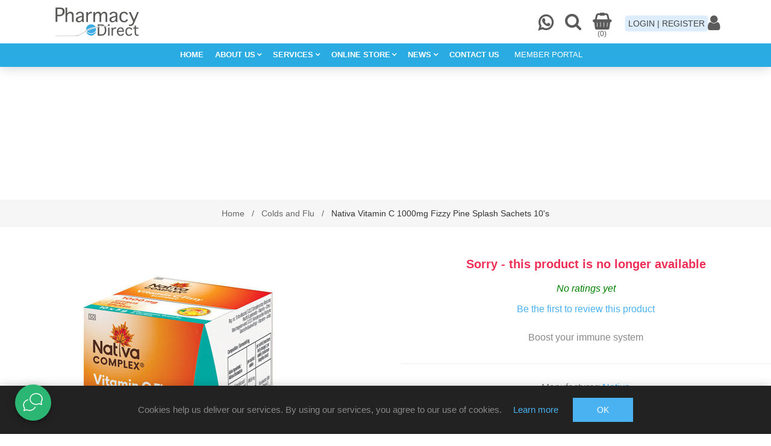

--- FILE ---
content_type: text/html; charset=utf-8
request_url: https://pharmacydirect.co.za/nativa-vitamin-c-1000mg-fizzy-pine-splash-10s
body_size: 27176
content:





<!DOCTYPE html>
<html lang="en"  class="html-product-details-page">
<head>
    <title>Pharmacy Direct. Nativa Vitamin C 1000mg Fizzy Pine Splash Sachets 10&#x27;s</title>
    <meta http-equiv="Content-type" content="text/html;charset=UTF-8" />
    <meta name="description" content="Boost your immune system" />
    <meta name="keywords" content="" />
    <meta name="generator" content="nopCommerce" />
    <meta name="viewport" content="width=device-width, initial-scale=1.0, user-scalable=0, minimum-scale=1.0, maximum-scale=1.0" />
    <link href='https://fonts.googleapis.com/css?family=Raleway:500&display=swap' rel='stylesheet' type='text/css'>
    <link href="https://fonts.googleapis.com/css?family=Montserrat:400,700&display=swap" rel="stylesheet" type="text/css">
    <link href="https://fonts.googleapis.com/css?family=Oswald:400,300,700&subset=latin,latin-ext&display=swap" rel="stylesheet" type="text/css">
    <script type="text/javascript" src="//script.crazyegg.com/pages/scripts/0084/8858.js" async="async"></script>
<meta property="og:type" content="product" />
<meta property="og:title" content="Nativa Vitamin C 1000mg Fizzy Pine Splash Sachets 10&#x27;s" />
<meta property="og:description" content="Boost your immune system" />
<meta property="og:image" content="https://pharmacydirect.co.za/images/thumbs/0001553_nativa-vitamin-c-1000mg-fizzy-pine-splash-sachets-10s_550.jpeg" />
<meta property="og:image:url" content="https://pharmacydirect.co.za/images/thumbs/0001553_nativa-vitamin-c-1000mg-fizzy-pine-splash-sachets-10s_550.jpeg" />
<meta property="og:url" content="https://pharmacydirect.co.za/nativa-vitamin-c-1000mg-fizzy-pine-splash-10s" />
<meta property="og:site_name" content="Pharmacy Direct" />
<meta property="twitter:card" content="summary" />
<meta property="twitter:site" content="Pharmacy Direct" />
<meta property="twitter:title" content="Nativa Vitamin C 1000mg Fizzy Pine Splash Sachets 10&#x27;s" />
<meta property="twitter:description" content="Boost your immune system" />
<meta property="twitter:image" content="https://pharmacydirect.co.za/images/thumbs/0001553_nativa-vitamin-c-1000mg-fizzy-pine-splash-sachets-10s_550.jpeg" />
<meta property="twitter:url" content="https://pharmacydirect.co.za/nativa-vitamin-c-1000mg-fizzy-pine-splash-10s" />

    


    <!-- Global site tag (gtag.js) - Google Analytics -->
                <script async src='https://www.googletagmanager.com/gtag/js?id=G-TJD52FM5S8'></script>
                <script>
                  window.dataLayer = window.dataLayer || [];
                  function gtag(){dataLayer.push(arguments);}
                  gtag('js', new Date());

                  gtag('config', 'G-TJD52FM5S8');
		  gtag('config', 'UA-187727506-1');
		  gtag('config', 'G-5TG3KCCKPE');
                  gtag('config', 'AW-358880445');
                  
                  
                </script>

    
    <link href="/Themes/Element/Content/css/styles.css" rel="stylesheet" type="text/css" />
<link href="/Themes/Element/Content/css/tables.css" rel="stylesheet" type="text/css" />
<link href="/Themes/Element/Content/css/mobile-only.css" rel="stylesheet" type="text/css" />
<link href="/Themes/Element/Content/css/480.css" rel="stylesheet" type="text/css" />
<link href="/Themes/Element/Content/css/720.css" rel="stylesheet" type="text/css" />
<link href="/Themes/Element/Content/css/1024.css" rel="stylesheet" type="text/css" />
<link href="/Themes/Element/Content/css/1320.css" rel="stylesheet" type="text/css" />
<link href="/Plugins/SevenSpikes.Core/Styles/perfect-scrollbar.min.css" rel="stylesheet" type="text/css" />
<link href="/lib/magnific-popup/magnific-popup.css" rel="stylesheet" type="text/css" />
<link href="/Plugins/SevenSpikes.Nop.Plugins.InstantSearch/Themes/Element/Content/InstantSearch.css" rel="stylesheet" type="text/css" />
<link href="/Plugins/SevenSpikes.Nop.Plugins.MegaMenu/Themes/Element/Content/MegaMenu.css" rel="stylesheet" type="text/css" />
<link href="/Plugins/SevenSpikes.Nop.Plugins.QuickView/Themes/Element/Content/QuickView.css" rel="stylesheet" type="text/css" />
<link href="/lib/fineuploader/fine-uploader.min.css" rel="stylesheet" type="text/css" />

    
    
    
    
    <link rel="shortcut icon" href="\icons\icons_0\favicon[1].ico">
    
    <!--Powered by nopCommerce - https://www.nopCommerce.com-->

<style>

        .ib-widget-wrapper {
            bottom: 140px !important;
            left: 25px;
            display:block !important;
        }

        #ib-button-messaging {
            bottom: 22px !important;
            left: 25px;
            margin-right: 230px;
            display:block !important;
            z-index:998!important;
        }

        #ib-button-messaging-icon {
            border: 1px solid #fff;
            display:block !important;
        }

        .virtualCare {
            position: fixed;
            bottom: 15px;
            left: 25px;
            margin-right: 25px;
            z-index:0;
            visibility: hidden;
        }



            .virtualCare img {
                margin-right: 25px;
                max-width: 246px;
                height: auto;
                visibility: hidden;
            }
            
             
</style>
    <!-- Google Tag Manager -->
    <script>
        (function (w, d, s, l, i) {
            w[l] = w[l] || []; w[l].push({
                'gtm.start':
                    new Date().getTime(), event: 'gtm.js'
            }); var f = d.getElementsByTagName(s)[0],
                j = d.createElement(s), dl = l != 'dataLayer' ? '&l=' + l : ''; j.async = true; j.src =
                    'https://www.googletagmanager.com/gtm.js?id=' + i + dl; f.parentNode.insertBefore(j, f);
        })(window, document, 'script', 'dataLayer', 'GTM-N544B7Q');</script>
    <!-- End Google Tag Manager -->
    <!-- Global site tag (gtag.js) - Google Ads: 358880445 -->
    
    <!-- Global site tag (gtag.js) - Google Analytics -->
    <script async src='https://www.googletagmanager.com/gtag/js?id=AW-358880445'></script>
    <script>window.dataLayer = window.dataLayer || []; function gtag() { dataLayer.push(arguments); } gtag('js', new Date()); gtag('config', 'AW-358880445'); gtag('config', 'UA-187727506-1'); gtag('config', 'G-5TG3KCCKPE'); gtag('config', 'AW-358880445'); //{ CUSTOMER_TRACKING } { ECOMMERCE_TRACKING }</script>
    <script>window.dataLayer = window.dataLayer || []; function gtag() { dataLayer.push(arguments); } gtag('js', new Date()); gtag('config', 'AW-358880445');</script>
</head>
<body class="notAndroid23 product-details-page-body earth-theme variant-1">
    <!-- Google Tag Manager (noscript) -->
    <noscript>
        <iframe src="https://www.googletagmanager.com/ns.html?id=GTM-N544B7Q"
                height="0" width="0" style="display:none;visibility:hidden"></iframe>
    </noscript>
    <!-- End Google Tag Manager (noscript) -->
    <div class="master-loading-overlay"></div>
    



<div class="ajax-loading-block-window" style="display: none">
</div>
<div id="dialog-notifications-success" title="Notification" style="display:none;">
</div>
<div id="dialog-notifications-error" title="Error" style="display:none;">
</div>
<div id="dialog-notifications-warning" title="Warning" style="display:none;">
</div>
<div id="bar-notification" class="bar-notification-container" data-close="Close">
</div>



<!--[if lte IE 8]>
    <div style="clear:both;height:59px;text-align:center;position:relative;">
        <a href="http://www.microsoft.com/windows/internet-explorer/default.aspx" target="_blank">
            <img src="/Themes/Element/Content/img/ie_warning.jpg" height="42" width="820" alt="You are using an outdated browser. For a faster, safer browsing experience, upgrade for free today." />
        </a>
    </div>
<![endif]-->


<div class="master-wrapper-page">
    
    <div class="master-header-wrapper">

<div class="desktop-nav-wrapper">
    <link rel="stylesheet" href="https://cdnjs.cloudflare.com/ajax/libs/font-awesome/4.7.0/css/font-awesome.min.css">
<style>
    .hideSearch {
        visibility: hidden;
    }

    ::placeholder { /* Chrome, Firefox, Opera, Safari 10.1+ */
        color: gray;
        font-size: 3vh;
    }
 
    .SearchClassCSS {
        width: 100%;
        z-index: 999;
        position: absolute;
    }
    .SearchClassCloseCSS {
        width: none;
        z-index: -1;
        position: absolute;
    }

</style>
<script>
    function showBar() {
        let slideSearch = document.querySelector(".hideSearch");

        if (slideSearch.style.visibility === "hidden" || slideSearch.style.visibility === "") {
            document.getElementById("SearchDiv").setAttribute("class", "SearchClassCSS");

            document.getElementById("SearchID").setAttribute("style", "visibility: hidden");
            document.getElementById("header-links-opener").setAttribute("style", "visibility: hidden");
            document.getElementById("closeSearch").style.visibility = "visible";
            slideSearch.style.visibility = "visible";
        }   
        else {
            document.getElementById("SearchDiv").setAttribute("class", "SearchClassCloseCSS");

            document.getElementById("SearchID").setAttribute("style", "visibility: visible");
            document.getElementById("header-links-opener").setAttribute("style", "visibility: visible");
            document.getElementById("closeSearch").style.visibility = "hidden";
            slideSearch.style.visibility = "hidden";
        }
    }
</script>
<div>
    <div class="header-base">

        <div class="header-logo col-md-2">
            



<a href="/" class="logo">
        <img title="" alt="Pharmacy Direct" src="/Themes/Element/Content/img/logo.svg">
</a>
        </div>

        <form method="get" id="small-search-box-form" class="not-mobile" style="width:80%; height:70%" action="/search">

            <div class="row" style=" width: 100%;">
                <div class="col-6" style="float: left; margin-top: 4vh;">
                    <div class="search-box-container " id="SearchDiv" style="width:100%">
                        <span tabindex="-1" role="presentation" class="k-widget k-autocomplete search-box-input k-autocomplete-clearable k-state-default hideSearch"><input type="text" class="search-box-input k-input ui-autocomplete-input" id="small-searchterms" autocomplete="off" name="q" placeholder="Search website" aria-label="Search store" data-role="autocomplete" role="textbox" aria-haspopup="true" aria-disabled="false" aria-readonly="false" aria-owns="small-searchterms_listbox" aria-autocomplete="list"><span unselectable="on" class="k-icon k-clear-value k-i-close k-hidden" title="clear" role="button" tabindex="-1"></span><span class="k-icon k-i-loading" style="display:none"></span></span>
                        <a class="fa fa-close" id="closeSearch" onclick="showBar()" style="font-size: 4vh; visibility:hidden; float: right; color: black; margin-right: 0.5vw; margin-top: 1vh;"></a>
                    </div>

                </div>
                <div class="col-6" style="float: right; margin-top: 3.7vh; margin-right: 6vw;">
                    <div class="personal-button" id="header-links-opener" style="cursor:pointer; text-align: center; display: flex ">
                        <div style="font-size: 14px; color: black; margin-top: -1vh;  color: #444; cursor: pointer;">
                            <div id="customerName" style="float: left; margin-top: 1.3vh; background-color: #deedfb; box-shadow: 0 0 5px -1px #deedfb; border-radius: 4px; padding: 5px; ">

                            </div>
                            <p class="fa fa-user" style="font-size: 4vh; color: #5b5b5c; padding-top: 2px; padding-right: 2px; padding-bottom: 2px; margin-top: 0.7vh; float: right "></p>
                        </div>
                    </div>
                </div>
                <div class="col-6" style="float: right; margin-right: 1.5vw; margin-top: 3.6vh; display:block!important">
                    <div class="search-box-container CustomCartCSS shopping-cart-link">

                        <a href="/cart">
                            <i id="SearchClass" class="fa fa-shopping-basket" style="font-size: 3.7vh; font-weight: bold; color: #5b5b5c "></i>
                            <small style="font-size: 12px; margin-left: 0.59vw; color: #5b5b5c; display: flex; " class="cart-qty">(0)</small>
                                </a>
                    </div>
                </div>
                <div class="col-6" style=" float: right; margin-right: 1.5vw; margin-top: 3.5vh;">
                    <div class="search-box-container " id="SearchID">

                        <a onclick="showBar()">
                            <i id="SearchClass" class="fa fa-search" style="font-size: 4vh; color: #5b5b5c "></i>
                        </a>
                    </div>
                </div>
                <div class="col-6" style="float: right; margin-right: 1.5vw; margin-top: 3.7vh; ">
                    <div class="search-box-container ">

                        <a href="https://api.whatsapp.com/send/?phone=27860027800&text&type=phone_number&app_absent=0" target="_blank">
                            <i id="SearchClass" class="fa fa-whatsapp" style="font-size: 4vh; font-weight: bold; color: #5b5b5c"></i>
                        </a>
                    </div>
                </div>
            </div>

            

            

        </form>
    </div>
    <div style="width:100%; display:block; align-items:center;">

        <div class="responsive-nav-wrapper-parent">
            <div class="responsive-nav-wrapper" id="ScrollHeader">
                <div class="menu-title">
                    <span>Menu</span>
                </div>
                <div class="search-wrap" style="cursor:pointer; text-align: center;">
                    <img class="comms-icon comms-icon-size" src="/Themes/Element/Content/img/search-blue.png" />
                    <span class="comms-icon-span">Search</span>
                </div>
                <div class="personal-button" id="header-links-opener" style="cursor:pointer; text-align: center;">
                    <img class="comms-icon comms-icon-size" src="/Themes/Element/Content/img/user-blue.png">
                    <span class="comms-icon-span">Personal menu</span>
                </div>
                <div class="shopping-cart-link" style="text-align: center;">
                    <a style="height: 49px" href="/cart" title="Shopping cart">
                        <img class="comms-icon comms-icon-size" src="/Themes/Element/Content/img/cart-blue.png" />
                        <small class="cart-qty">(0)</small>
                    </a>
                </div>
            </div>
        </div>
    </div>
    <div class="header-sub">
            <div class="search-box store-search-box">
                <form method="get" id="small-search-box-form" style="top:4px; width:100%" action="/search">
        <input type="text" class="search-box-text" id="small-searchterms" autocomplete="on" name="q" placeholder="Search store" aria-label="Search store" />


    <select class="search-box-select" id="instant-search-categories">
        <option value='0'>All</option>
            <option value="10">Aches and Pains</option>
            <option value="44">Avo Products</option>
            <option value="13">Mom and Baby</option>
            <option value="64">Beauty</option>
            <option value="28">Best Deals</option>
            <option value="4">Brain Health</option>
            <option value="23">Chronic Disease Support</option>
            <option value="3">Colds and Flu</option>
            <option value="15">COVID-19</option>
            <option value="6">Diabetic Care</option>
            <option value="8">Digestive Health</option>
            <option value="16">Eye Care</option>
            <option value="7">Foot Care</option>
            <option value="11">Health by Nativa</option>
            <option value="14">Home Diagnostics</option>
            <option value="30">Immune Boosters</option>
            <option value="33">Joint and Bone Care</option>
            <option value="5">Kids Health</option>
            <option value="25">Latest Arrivals</option>
            <option value="29">Most Popular</option>
            <option value="2">Multivitamin and Mineral Supplements</option>
            <option value="38">Natural Health</option>
            <option value="32">Personal Care</option>
            <option value="42">Pet Care</option>
            <option value="21">Sexual Health</option>
            <option value="39">Shop the Season</option>
            <option value="19">Slim and Trim</option>
            <option value="22">Sports Nutrition and Remedies</option>
            <option value="18">Stress and Anxiety</option>
            <option value="9">Sun Care</option>
            <option value="27">Weekly Specials</option>
            <option value="1">Wound Care</option>
    </select>

<input type="hidden" class="instantSearchResourceElement"
       data-highlightFirstFoundElement="false"
       data-minKeywordLength="1"
       data-defaultProductSortOption="0"
       data-instantSearchUrl="/instantSearchFor"
       data-searchPageUrl="/search"
       data-searchInProductDescriptions="true"
       data-numberOfVisibleProducts="5"
       data-noResultsResourceText=" No data found."/>

        <input type="submit" class="button-1 search-box-button" value="Search"/>
</form>
                <span class="close">&nbsp;</span>
            </div>

        <div class="header-options">
            <div class="header-selectors-wrapper">
                
                
                
                

            </div>
            <div class="header-links-wrapper">
                
<div class="header-links">
    <ul>

        
            <li id="registerlink"><a href="/register?returnUrl=%2Fnativa-vitamin-c-1000mg-fizzy-pine-splash-10s" class="ico-register">Register</a></li>
            <li id="registerlink" class="ico-register"><a href="/order/history" class="ico-register">Orders</a></li>
            <li id="loginlink"><a href="/login?returnUrl=%2Fnativa-vitamin-c-1000mg-fizzy-pine-splash-10s" class="ico-login">Log in</a></li>
            <li id="wishlistlink">
                <a href="/wishlist" class="ico-wishlist">
                    <span class="wishlist-label">Wishlist</span>
                    <span class="wishlist-qty">(0)</span>
                </a>
            </li>
            <li id="topcartlink">
                <a href="/cart" class="ico-cart">
                    <span class="cart-label">Shopping cart</span>
                    <span class="cart-qty">(0)</span>
                </a>
            </li>
        
    </ul>
        
</div>

    <script>
        sessionStorage.setItem("getCustomerName", "null");
    </script>


            </div>
        </div>
        <script>
            var customerName = sessionStorage.getItem("getCustomerName");
            if (customerName === "null") {
                document.getElementById("customerName").innerHTML = "LOGIN | REGISTER";
            }
            else {
                document.getElementById("customerName").innerHTML = customerName.toUpperCase();
            }
        </script>
        <div id="flyout-cart" class="flyout-cart">
    <div class="mini-shopping-cart">
        <div class="count">
You have no items in your shopping cart.        </div>
    </div>
</div>


        <div class="header-menu not-mobile">
            <div class="close-menu">
                <span>Close</span>
            </div>



<style>
    html {
        scroll-behavior: smooth;
    }
</style>


    <ul class="mega-menu"
        data-isRtlEnabled="false"
        data-enableClickForDropDown="false">




<li class=" ">

    <a href="/" class="" title="Home" ><span class="dropdownfont"> Home</span></a>

</li>





<li class=" ">

    <a href="/about-us/" class="IconDropDown mmIconDropDown" title="About Us" ><span class="dropdownfont"> About Us</span></a>

        <div class="plus-button"></div>
        <div class="sublist-wrap">
            <ul class="sublist">
                <li class="back-button">
                    <span>Back</span>
                </li>




<li class=" ">

    <a href="/about-us/#our-story" class="" title="Our Story" ><span class="dropdownfont"> Our Story</span></a>

</li>





<li class=" ">

    <a href="/about-us/#vision-mission-values" class="" title="Vision, Mission &amp; Values" ><span class="dropdownfont"> Vision, Mission &amp; Values</span></a>

</li>





<li class=" ">

    <a href="/about-us/#who-is-pharmacy-direct" class="" title="Who is Pharmacy Direct" ><span class="dropdownfont"> Who is Pharmacy Direct</span></a>

</li>





<li class=" ">

    <a href="/about-us/#why-choose-pharmacy-direct" class="" title="Why choose Pharmacy Direct" ><span class="dropdownfont"> Why choose Pharmacy Direct</span></a>

</li>

            </ul>
        </div>
</li>





<li class=" ">

    <a href="/services/" class="IconDropDown mmIconDropDown" title="Services" ><span class="dropdownfont"> Services</span></a>

        <div class="plus-button"></div>
        <div class="sublist-wrap">
            <ul class="sublist">
                <li class="back-button">
                    <span>Back</span>
                </li>




<li class=" ">

    <a href="https://chronic.pharmacydirect.co.za/memberportal/" class="" title="Chronic Medication Delivery" ><span class="dropdownfont"> Chronic Medication Delivery</span></a>

</li>





<li class=" ">

    <a href="/self-service/#return-refund" class="" title="Returns &amp; Refunds" ><span class="dropdownfont"> Returns &amp; Refunds</span></a>

</li>





<li class=" ">

    <a href="/self-service/#delivery-terms" class="" title="Delivery Terms" ><span class="dropdownfont"> Delivery Terms</span></a>

</li>





<li class=" ">

    <a href="/self-service/#payment-terms" class="" title="Payment Terms" ><span class="dropdownfont"> Payment Terms</span></a>

</li>

            </ul>
        </div>
</li>



<li class="">

        <a class="IconDropDown mmIconDropDown" href="/StoreLandingPage"><span class="dropdownfont">Online Store</span></a>

        <div class="plus-button"></div>
        <div class="sublist-wrap">
            <ul class="sublist">
                <li class="back-button">
                    <span>Back</span>
                </li>
                


        <li class="has-sublist">
            <a href="/aches-pains" title="Aches and Pains" class="with-subcategories"><span>Aches and Pains</span></a>
            <div class="plus-button"></div>
            <div class="sublist-wrap">
                <ul class="sublist">
                    <li class="back-button">
                        <span>Back</span>
                    </li>
                    


        <li class="dropdown-container">
            <a class="lastLevelCategory" href="/aches-2" title="Aches"><span>Aches</span></a>
        </li>
        <li class="dropdown-container">
            <a class="lastLevelCategory" href="/aches" title="Fever"><span>Fever</span></a>
        </li>
        <li class="dropdown-container">
            <a class="lastLevelCategory" href="/pains" title="Pains"><span>Pains</span></a>
        </li>


                </ul>
            </div>
        </li>
        <li class="dropdown-container">
            <a class="lastLevelCategory" href="/mom-and-baby" title="Mom and Baby"><span>Mom and Baby</span></a>
        </li>
        <li class="has-sublist">
            <a href="/beauty" title="Beauty" class="with-subcategories"><span>Beauty</span></a>
            <div class="plus-button"></div>
            <div class="sublist-wrap">
                <ul class="sublist">
                    <li class="back-button">
                        <span>Back</span>
                    </li>
                    


        <li class="dropdown-container">
            <a class="lastLevelCategory" href="/beauty-2" title="Beauty"><span>Beauty</span></a>
        </li>
        <li class="dropdown-container">
            <a class="lastLevelCategory" href="/collagen-2" title="Collagen"><span>Collagen</span></a>
        </li>


                </ul>
            </div>
        </li>
        <li class="dropdown-container">
            <a class="lastLevelCategory" href="/best-deals" title="Best Deals"><span>Best Deals</span></a>
        </li>
        <li class="dropdown-container">
            <a class="lastLevelCategory" href="/study-aids" title="Brain Health"><span>Brain Health</span></a>
        </li>
        <li class="dropdown-container">
            <a class="lastLevelCategory" href="/chronic-disease-support" title="Chronic Disease Support"><span>Chronic Disease Support</span></a>
        </li>
        <li class="has-sublist">
            <a href="/cold-and-flu-throat-lozenges" title="Colds and Flu" class="with-subcategories"><span>Colds and Flu</span></a>
            <div class="plus-button"></div>
            <div class="sublist-wrap">
                <ul class="sublist">
                    <li class="back-button">
                        <span>Back</span>
                    </li>
                    


        <li class="dropdown-container">
            <a class="lastLevelCategory" href="/colds-and-flu-2" title="Colds and Flu"><span>Colds and Flu</span></a>
        </li>
        <li class="dropdown-container">
            <a class="lastLevelCategory" href="/cough" title="Cough"><span>Cough</span></a>
        </li>


                </ul>
            </div>
        </li>
        <li class="dropdown-container">
            <a class="lastLevelCategory" href="/covid" title="COVID-19"><span>COVID-19</span></a>
        </li>
        <li class="dropdown-container">
            <a class="lastLevelCategory" href="/diabetic-care" title="Diabetic Care"><span>Diabetic Care</span></a>
        </li>
        <li class="has-sublist">
            <a href="/digestive-health" title="Digestive Health" class="with-subcategories"><span>Digestive Health</span></a>
            <div class="plus-button"></div>
            <div class="sublist-wrap">
                <ul class="sublist">
                    <li class="back-button">
                        <span>Back</span>
                    </li>
                    


        <li class="dropdown-container">
            <a class="lastLevelCategory" href="/electrolytes" title="Electrolytes"><span>Electrolytes</span></a>
        </li>
        <li class="dropdown-container">
            <a class="lastLevelCategory" href="/gut-health" title="Gut Health"><span>Gut Health</span></a>
        </li>
        <li class="dropdown-container">
            <a class="lastLevelCategory" href="/probiotic" title="Probiotic"><span>Probiotic</span></a>
        </li>


                </ul>
            </div>
        </li>
        <li class="dropdown-container">
            <a class="lastLevelCategory" href="/eye-care" title="Eye Care"><span>Eye Care</span></a>
        </li>
        <li class="dropdown-container">
            <a class="lastLevelCategory" href="/foot-care" title="Foot Care"><span>Foot Care</span></a>
        </li>
        <li class="dropdown-container">
            <a class="lastLevelCategory" href="/health-by-nativa" title="Health by Nativa"><span>Health by Nativa</span></a>
        </li>
        <li class="has-sublist">
            <a href="/home-diagnostics" title="Home Diagnostics" class="with-subcategories"><span>Home Diagnostics</span></a>
            <div class="plus-button"></div>
            <div class="sublist-wrap">
                <ul class="sublist">
                    <li class="back-button">
                        <span>Back</span>
                    </li>
                    


        <li class="dropdown-container">
            <a class="lastLevelCategory" href="/home-diagnostics-2" title="Home Diagnostics"><span>Home Diagnostics</span></a>
        </li>
        <li class="dropdown-container">
            <a class="lastLevelCategory" href="/incontinence" title="Incontinence"><span>Incontinence</span></a>
        </li>


                </ul>
            </div>
        </li>
        <li class="dropdown-container">
            <a class="lastLevelCategory" href="/immune-boosters-2" title="Immune Boosters"><span>Immune Boosters</span></a>
        </li>
        <li class="dropdown-container">
            <a class="lastLevelCategory" href="/joint-and-bone-care" title="Joint and Bone Care"><span>Joint and Bone Care</span></a>
        </li>
        <li class="dropdown-container">
            <a class="lastLevelCategory" href="/kids-health" title="Kids Health"><span>Kids Health</span></a>
        </li>
        <li class="has-sublist">
            <a href="/multivitamin-and-mineral-supplement" title="Multivitamin and Mineral Supplements" class="with-subcategories"><span>Multivitamin and Mineral Supplements</span></a>
            <div class="plus-button"></div>
            <div class="sublist-wrap">
                <ul class="sublist">
                    <li class="back-button">
                        <span>Back</span>
                    </li>
                    


        <li class="dropdown-container">
            <a class="lastLevelCategory" href="/cbd" title="CBD"><span>CBD</span></a>
        </li>
        <li class="dropdown-container">
            <a class="lastLevelCategory" href="/vitamin-c" title="Vitamin C"><span>Vitamin C</span></a>
        </li>
        <li class="dropdown-container">
            <a class="lastLevelCategory" href="/vitamin-d" title="Vitamin D"><span>Vitamin D</span></a>
        </li>
        <li class="dropdown-container">
            <a class="lastLevelCategory" href="/vitamins-and-supplements" title="Vitamins and Supplements"><span>Vitamins and Supplements</span></a>
        </li>
        <li class="dropdown-container">
            <a class="lastLevelCategory" href="/zinc" title="Zinc"><span>Zinc</span></a>
        </li>


                </ul>
            </div>
        </li>
        <li class="has-sublist">
            <a href="/natural-health" title="Natural Health" class="with-subcategories"><span>Natural Health</span></a>
            <div class="plus-button"></div>
            <div class="sublist-wrap">
                <ul class="sublist">
                    <li class="back-button">
                        <span>Back</span>
                    </li>
                    


        <li class="dropdown-container">
            <a class="lastLevelCategory" href="/collagen" title="Collagen"><span>Collagen</span></a>
        </li>
        <li class="dropdown-container">
            <a class="lastLevelCategory" href="/natural-care" title="Natural Health"><span>Natural Health</span></a>
        </li>


                </ul>
            </div>
        </li>
        <li class="dropdown-container">
            <a class="lastLevelCategory" href="/personal-care" title="Personal Care"><span>Personal Care</span></a>
        </li>
        <li class="dropdown-container">
            <a class="lastLevelCategory" href="/pet-care" title="Pet Care"><span>Pet Care</span></a>
        </li>
        <li class="has-sublist">
            <a href="/sexual-health" title="Sexual Health" class="with-subcategories"><span>Sexual Health</span></a>
            <div class="plus-button"></div>
            <div class="sublist-wrap">
                <ul class="sublist">
                    <li class="back-button">
                        <span>Back</span>
                    </li>
                    


        <li class="dropdown-container">
            <a class="lastLevelCategory" href="/condoms" title="Condoms"><span>Condoms</span></a>
        </li>
        <li class="dropdown-container">
            <a class="lastLevelCategory" href="/for-her" title="For Her"><span>For Her</span></a>
        </li>
        <li class="dropdown-container">
            <a class="lastLevelCategory" href="/sexual-wellness" title="For Him"><span>For Him</span></a>
        </li>
        <li class="dropdown-container">
            <a class="lastLevelCategory" href="/sexual-wellness-2" title="Sexual wellness"><span>Sexual wellness</span></a>
        </li>


                </ul>
            </div>
        </li>
        <li class="dropdown-container">
            <a class="lastLevelCategory" href="/slimming" title="Slim and Trim"><span>Slim and Trim</span></a>
        </li>
        <li class="dropdown-container">
            <a class="lastLevelCategory" href="/sports-nutrition-remedies" title="Sports Nutrition and Remedies"><span>Sports Nutrition and Remedies</span></a>
        </li>
        <li class="dropdown-container">
            <a class="lastLevelCategory" href="/anxiety-stress" title="Stress and Anxiety"><span>Stress and Anxiety</span></a>
        </li>
        <li class="dropdown-container">
            <a class="lastLevelCategory" href="/sun-care" title="Sun Care"><span>Sun Care</span></a>
        </li>
        <li class="has-sublist">
            <a href="/wound-care" title="Wound Care" class="with-subcategories"><span>Wound Care</span></a>
            <div class="plus-button"></div>
            <div class="sublist-wrap">
                <ul class="sublist">
                    <li class="back-button">
                        <span>Back</span>
                    </li>
                    


        <li class="dropdown-container">
            <a class="lastLevelCategory" href="/first-aid" title="First Aid"><span>First Aid</span></a>
        </li>
        <li class="dropdown-container">
            <a class="lastLevelCategory" href="/plasters" title="Plasters"><span>Plasters</span></a>
        </li>


                </ul>
            </div>
        </li>

            </ul>
        </div>

</li>



<li class=" ">

    <a href="/None" class="IconDropDown mmIconDropDown" title="News" ><span class="dropdownfont"> News</span></a>

        <div class="plus-button"></div>
        <div class="sublist-wrap">
            <ul class="sublist">
                <li class="back-button">
                    <span>Back</span>
                </li>




<li class=" ">

    <a href="/covid-19-info" class="" title="Covid-19" ><span class="dropdownfont"> Covid-19</span></a>

</li>





<li class=" ">

    <a href="/what-to-do-with-insulin-when-the-lights-go-out" class="" title="Insulin and loadshedding" ><span class="dropdownfont"> Insulin and loadshedding</span></a>

</li>





<li class=" ">

    <a href="/september-is-leukemia-awareness-month" class="" title="September is leukemia awareness month" ><span class="dropdownfont"> September is leukemia awareness month</span></a>

</li>





<li class=" ">

    <a href="/fetal-alcohol-spectrum-disorders" class="" title="Fetal Alcohol Spectrum Disorders" ><span class="dropdownfont"> Fetal Alcohol Spectrum Disorders</span></a>

</li>





<li class=" ">

    <a href="/alzheimers-dementia" class="" title="Alzheimer&#x2019;s &amp; Dementia" ><span class="dropdownfont"> Alzheimer&#x2019;s &amp; Dementia</span></a>

</li>





<li class=" ">

    <a href="/september-is-childhood-cancer-awareness-month-ccam" class="" title="September is Childhood Cancer Awareness Month (#CCAM)" ><span class="dropdownfont"> September is Childhood Cancer Awareness Month (#CCAM)</span></a>

</li>

            </ul>
        </div>
</li>





<li class=" ">

    <a href="/ContactUs" class="" title="Contact Us" ><span class="dropdownfont"> Contact Us</span></a>

</li>


        
    </ul>
    <div class="menu-title"><span>Menu</span></div>
    <ul class="mega-menu-responsive">




<li class=" ">

    <a href="/" class="" title="Home" ><span class="dropdownfont"> Home</span></a>

</li>





<li class=" ">

    <a href="/about-us/" class="IconDropDown mmIconDropDown" title="About Us" ><span class="dropdownfont"> About Us</span></a>

        <div class="plus-button"></div>
        <div class="sublist-wrap">
            <ul class="sublist">
                <li class="back-button">
                    <span>Back</span>
                </li>




<li class=" ">

    <a href="/about-us/#our-story" class="" title="Our Story" ><span class="dropdownfont"> Our Story</span></a>

</li>





<li class=" ">

    <a href="/about-us/#vision-mission-values" class="" title="Vision, Mission &amp; Values" ><span class="dropdownfont"> Vision, Mission &amp; Values</span></a>

</li>





<li class=" ">

    <a href="/about-us/#who-is-pharmacy-direct" class="" title="Who is Pharmacy Direct" ><span class="dropdownfont"> Who is Pharmacy Direct</span></a>

</li>





<li class=" ">

    <a href="/about-us/#why-choose-pharmacy-direct" class="" title="Why choose Pharmacy Direct" ><span class="dropdownfont"> Why choose Pharmacy Direct</span></a>

</li>

            </ul>
        </div>
</li>





<li class=" ">

    <a href="/services/" class="IconDropDown mmIconDropDown" title="Services" ><span class="dropdownfont"> Services</span></a>

        <div class="plus-button"></div>
        <div class="sublist-wrap">
            <ul class="sublist">
                <li class="back-button">
                    <span>Back</span>
                </li>




<li class=" ">

    <a href="https://chronic.pharmacydirect.co.za/memberportal/" class="" title="Chronic Medication Delivery" ><span class="dropdownfont"> Chronic Medication Delivery</span></a>

</li>





<li class=" ">

    <a href="/self-service/#return-refund" class="" title="Returns &amp; Refunds" ><span class="dropdownfont"> Returns &amp; Refunds</span></a>

</li>





<li class=" ">

    <a href="/self-service/#delivery-terms" class="" title="Delivery Terms" ><span class="dropdownfont"> Delivery Terms</span></a>

</li>





<li class=" ">

    <a href="/self-service/#payment-terms" class="" title="Payment Terms" ><span class="dropdownfont"> Payment Terms</span></a>

</li>

            </ul>
        </div>
</li>



<li class="">

        <a class="IconDropDown mmIconDropDown" href="/StoreLandingPage"><span class="dropdownfont">Online Store</span></a>

        <div class="plus-button"></div>
        <div class="sublist-wrap">
            <ul class="sublist">
                <li class="back-button">
                    <span>Back</span>
                </li>
                


        <li class="has-sublist">
            <a href="/aches-pains" title="Aches and Pains" class="with-subcategories"><span>Aches and Pains</span></a>
            <div class="plus-button"></div>
            <div class="sublist-wrap">
                <ul class="sublist">
                    <li class="back-button">
                        <span>Back</span>
                    </li>
                    


        <li class="dropdown-container">
            <a class="lastLevelCategory" href="/aches-2" title="Aches"><span>Aches</span></a>
        </li>
        <li class="dropdown-container">
            <a class="lastLevelCategory" href="/aches" title="Fever"><span>Fever</span></a>
        </li>
        <li class="dropdown-container">
            <a class="lastLevelCategory" href="/pains" title="Pains"><span>Pains</span></a>
        </li>


                </ul>
            </div>
        </li>
        <li class="dropdown-container">
            <a class="lastLevelCategory" href="/mom-and-baby" title="Mom and Baby"><span>Mom and Baby</span></a>
        </li>
        <li class="has-sublist">
            <a href="/beauty" title="Beauty" class="with-subcategories"><span>Beauty</span></a>
            <div class="plus-button"></div>
            <div class="sublist-wrap">
                <ul class="sublist">
                    <li class="back-button">
                        <span>Back</span>
                    </li>
                    


        <li class="dropdown-container">
            <a class="lastLevelCategory" href="/beauty-2" title="Beauty"><span>Beauty</span></a>
        </li>
        <li class="dropdown-container">
            <a class="lastLevelCategory" href="/collagen-2" title="Collagen"><span>Collagen</span></a>
        </li>


                </ul>
            </div>
        </li>
        <li class="dropdown-container">
            <a class="lastLevelCategory" href="/best-deals" title="Best Deals"><span>Best Deals</span></a>
        </li>
        <li class="dropdown-container">
            <a class="lastLevelCategory" href="/study-aids" title="Brain Health"><span>Brain Health</span></a>
        </li>
        <li class="dropdown-container">
            <a class="lastLevelCategory" href="/chronic-disease-support" title="Chronic Disease Support"><span>Chronic Disease Support</span></a>
        </li>
        <li class="has-sublist">
            <a href="/cold-and-flu-throat-lozenges" title="Colds and Flu" class="with-subcategories"><span>Colds and Flu</span></a>
            <div class="plus-button"></div>
            <div class="sublist-wrap">
                <ul class="sublist">
                    <li class="back-button">
                        <span>Back</span>
                    </li>
                    


        <li class="dropdown-container">
            <a class="lastLevelCategory" href="/colds-and-flu-2" title="Colds and Flu"><span>Colds and Flu</span></a>
        </li>
        <li class="dropdown-container">
            <a class="lastLevelCategory" href="/cough" title="Cough"><span>Cough</span></a>
        </li>


                </ul>
            </div>
        </li>
        <li class="dropdown-container">
            <a class="lastLevelCategory" href="/covid" title="COVID-19"><span>COVID-19</span></a>
        </li>
        <li class="dropdown-container">
            <a class="lastLevelCategory" href="/diabetic-care" title="Diabetic Care"><span>Diabetic Care</span></a>
        </li>
        <li class="has-sublist">
            <a href="/digestive-health" title="Digestive Health" class="with-subcategories"><span>Digestive Health</span></a>
            <div class="plus-button"></div>
            <div class="sublist-wrap">
                <ul class="sublist">
                    <li class="back-button">
                        <span>Back</span>
                    </li>
                    


        <li class="dropdown-container">
            <a class="lastLevelCategory" href="/electrolytes" title="Electrolytes"><span>Electrolytes</span></a>
        </li>
        <li class="dropdown-container">
            <a class="lastLevelCategory" href="/gut-health" title="Gut Health"><span>Gut Health</span></a>
        </li>
        <li class="dropdown-container">
            <a class="lastLevelCategory" href="/probiotic" title="Probiotic"><span>Probiotic</span></a>
        </li>


                </ul>
            </div>
        </li>
        <li class="dropdown-container">
            <a class="lastLevelCategory" href="/eye-care" title="Eye Care"><span>Eye Care</span></a>
        </li>
        <li class="dropdown-container">
            <a class="lastLevelCategory" href="/foot-care" title="Foot Care"><span>Foot Care</span></a>
        </li>
        <li class="dropdown-container">
            <a class="lastLevelCategory" href="/health-by-nativa" title="Health by Nativa"><span>Health by Nativa</span></a>
        </li>
        <li class="has-sublist">
            <a href="/home-diagnostics" title="Home Diagnostics" class="with-subcategories"><span>Home Diagnostics</span></a>
            <div class="plus-button"></div>
            <div class="sublist-wrap">
                <ul class="sublist">
                    <li class="back-button">
                        <span>Back</span>
                    </li>
                    


        <li class="dropdown-container">
            <a class="lastLevelCategory" href="/home-diagnostics-2" title="Home Diagnostics"><span>Home Diagnostics</span></a>
        </li>
        <li class="dropdown-container">
            <a class="lastLevelCategory" href="/incontinence" title="Incontinence"><span>Incontinence</span></a>
        </li>


                </ul>
            </div>
        </li>
        <li class="dropdown-container">
            <a class="lastLevelCategory" href="/immune-boosters-2" title="Immune Boosters"><span>Immune Boosters</span></a>
        </li>
        <li class="dropdown-container">
            <a class="lastLevelCategory" href="/joint-and-bone-care" title="Joint and Bone Care"><span>Joint and Bone Care</span></a>
        </li>
        <li class="dropdown-container">
            <a class="lastLevelCategory" href="/kids-health" title="Kids Health"><span>Kids Health</span></a>
        </li>
        <li class="has-sublist">
            <a href="/multivitamin-and-mineral-supplement" title="Multivitamin and Mineral Supplements" class="with-subcategories"><span>Multivitamin and Mineral Supplements</span></a>
            <div class="plus-button"></div>
            <div class="sublist-wrap">
                <ul class="sublist">
                    <li class="back-button">
                        <span>Back</span>
                    </li>
                    


        <li class="dropdown-container">
            <a class="lastLevelCategory" href="/cbd" title="CBD"><span>CBD</span></a>
        </li>
        <li class="dropdown-container">
            <a class="lastLevelCategory" href="/vitamin-c" title="Vitamin C"><span>Vitamin C</span></a>
        </li>
        <li class="dropdown-container">
            <a class="lastLevelCategory" href="/vitamin-d" title="Vitamin D"><span>Vitamin D</span></a>
        </li>
        <li class="dropdown-container">
            <a class="lastLevelCategory" href="/vitamins-and-supplements" title="Vitamins and Supplements"><span>Vitamins and Supplements</span></a>
        </li>
        <li class="dropdown-container">
            <a class="lastLevelCategory" href="/zinc" title="Zinc"><span>Zinc</span></a>
        </li>


                </ul>
            </div>
        </li>
        <li class="has-sublist">
            <a href="/natural-health" title="Natural Health" class="with-subcategories"><span>Natural Health</span></a>
            <div class="plus-button"></div>
            <div class="sublist-wrap">
                <ul class="sublist">
                    <li class="back-button">
                        <span>Back</span>
                    </li>
                    


        <li class="dropdown-container">
            <a class="lastLevelCategory" href="/collagen" title="Collagen"><span>Collagen</span></a>
        </li>
        <li class="dropdown-container">
            <a class="lastLevelCategory" href="/natural-care" title="Natural Health"><span>Natural Health</span></a>
        </li>


                </ul>
            </div>
        </li>
        <li class="dropdown-container">
            <a class="lastLevelCategory" href="/personal-care" title="Personal Care"><span>Personal Care</span></a>
        </li>
        <li class="dropdown-container">
            <a class="lastLevelCategory" href="/pet-care" title="Pet Care"><span>Pet Care</span></a>
        </li>
        <li class="has-sublist">
            <a href="/sexual-health" title="Sexual Health" class="with-subcategories"><span>Sexual Health</span></a>
            <div class="plus-button"></div>
            <div class="sublist-wrap">
                <ul class="sublist">
                    <li class="back-button">
                        <span>Back</span>
                    </li>
                    


        <li class="dropdown-container">
            <a class="lastLevelCategory" href="/condoms" title="Condoms"><span>Condoms</span></a>
        </li>
        <li class="dropdown-container">
            <a class="lastLevelCategory" href="/for-her" title="For Her"><span>For Her</span></a>
        </li>
        <li class="dropdown-container">
            <a class="lastLevelCategory" href="/sexual-wellness" title="For Him"><span>For Him</span></a>
        </li>
        <li class="dropdown-container">
            <a class="lastLevelCategory" href="/sexual-wellness-2" title="Sexual wellness"><span>Sexual wellness</span></a>
        </li>


                </ul>
            </div>
        </li>
        <li class="dropdown-container">
            <a class="lastLevelCategory" href="/slimming" title="Slim and Trim"><span>Slim and Trim</span></a>
        </li>
        <li class="dropdown-container">
            <a class="lastLevelCategory" href="/sports-nutrition-remedies" title="Sports Nutrition and Remedies"><span>Sports Nutrition and Remedies</span></a>
        </li>
        <li class="dropdown-container">
            <a class="lastLevelCategory" href="/anxiety-stress" title="Stress and Anxiety"><span>Stress and Anxiety</span></a>
        </li>
        <li class="dropdown-container">
            <a class="lastLevelCategory" href="/sun-care" title="Sun Care"><span>Sun Care</span></a>
        </li>
        <li class="has-sublist">
            <a href="/wound-care" title="Wound Care" class="with-subcategories"><span>Wound Care</span></a>
            <div class="plus-button"></div>
            <div class="sublist-wrap">
                <ul class="sublist">
                    <li class="back-button">
                        <span>Back</span>
                    </li>
                    


        <li class="dropdown-container">
            <a class="lastLevelCategory" href="/first-aid" title="First Aid"><span>First Aid</span></a>
        </li>
        <li class="dropdown-container">
            <a class="lastLevelCategory" href="/plasters" title="Plasters"><span>Plasters</span></a>
        </li>


                </ul>
            </div>
        </li>

            </ul>
        </div>

</li>



<li class=" ">

    <a href="/None" class="IconDropDown mmIconDropDown" title="News" ><span class="dropdownfont"> News</span></a>

        <div class="plus-button"></div>
        <div class="sublist-wrap">
            <ul class="sublist">
                <li class="back-button">
                    <span>Back</span>
                </li>




<li class=" ">

    <a href="/covid-19-info" class="" title="Covid-19" ><span class="dropdownfont"> Covid-19</span></a>

</li>





<li class=" ">

    <a href="/what-to-do-with-insulin-when-the-lights-go-out" class="" title="Insulin and loadshedding" ><span class="dropdownfont"> Insulin and loadshedding</span></a>

</li>





<li class=" ">

    <a href="/september-is-leukemia-awareness-month" class="" title="September is leukemia awareness month" ><span class="dropdownfont"> September is leukemia awareness month</span></a>

</li>





<li class=" ">

    <a href="/fetal-alcohol-spectrum-disorders" class="" title="Fetal Alcohol Spectrum Disorders" ><span class="dropdownfont"> Fetal Alcohol Spectrum Disorders</span></a>

</li>





<li class=" ">

    <a href="/alzheimers-dementia" class="" title="Alzheimer&#x2019;s &amp; Dementia" ><span class="dropdownfont"> Alzheimer&#x2019;s &amp; Dementia</span></a>

</li>





<li class=" ">

    <a href="/september-is-childhood-cancer-awareness-month-ccam" class="" title="September is Childhood Cancer Awareness Month (#CCAM)" ><span class="dropdownfont"> September is Childhood Cancer Awareness Month (#CCAM)</span></a>

</li>

            </ul>
        </div>
</li>





<li class=" ">

    <a href="/ContactUs" class="" title="Contact Us" ><span class="dropdownfont"> Contact Us</span></a>

</li>

        <li><a href="https://chronic.pharmacydirect.co.za/memberportal/">CHRONIC SUPPORT</a></li>

        
    </ul>
        </div>
        <span class="chonicMenuItem" onclick="cronicSupportPopup(true)">
            MEMBER PORTAL
        </span>
    </div>
</div>


    <div class="header-menu mobile-only">
        <div class="close-menu">
            <span>Close</span>
        </div>



<style>
    html {
        scroll-behavior: smooth;
    }
</style>


    <ul class="mega-menu"
        data-isRtlEnabled="false"
        data-enableClickForDropDown="false">




<li class=" ">

    <a href="/" class="" title="Home" ><span class="dropdownfont"> Home</span></a>

</li>





<li class=" ">

    <a href="/about-us/" class="IconDropDown mmIconDropDown" title="About Us" ><span class="dropdownfont"> About Us</span></a>

        <div class="plus-button"></div>
        <div class="sublist-wrap">
            <ul class="sublist">
                <li class="back-button">
                    <span>Back</span>
                </li>




<li class=" ">

    <a href="/about-us/#our-story" class="" title="Our Story" ><span class="dropdownfont"> Our Story</span></a>

</li>





<li class=" ">

    <a href="/about-us/#vision-mission-values" class="" title="Vision, Mission &amp; Values" ><span class="dropdownfont"> Vision, Mission &amp; Values</span></a>

</li>





<li class=" ">

    <a href="/about-us/#who-is-pharmacy-direct" class="" title="Who is Pharmacy Direct" ><span class="dropdownfont"> Who is Pharmacy Direct</span></a>

</li>





<li class=" ">

    <a href="/about-us/#why-choose-pharmacy-direct" class="" title="Why choose Pharmacy Direct" ><span class="dropdownfont"> Why choose Pharmacy Direct</span></a>

</li>

            </ul>
        </div>
</li>





<li class=" ">

    <a href="/services/" class="IconDropDown mmIconDropDown" title="Services" ><span class="dropdownfont"> Services</span></a>

        <div class="plus-button"></div>
        <div class="sublist-wrap">
            <ul class="sublist">
                <li class="back-button">
                    <span>Back</span>
                </li>




<li class=" ">

    <a href="https://chronic.pharmacydirect.co.za/memberportal/" class="" title="Chronic Medication Delivery" ><span class="dropdownfont"> Chronic Medication Delivery</span></a>

</li>





<li class=" ">

    <a href="/self-service/#return-refund" class="" title="Returns &amp; Refunds" ><span class="dropdownfont"> Returns &amp; Refunds</span></a>

</li>





<li class=" ">

    <a href="/self-service/#delivery-terms" class="" title="Delivery Terms" ><span class="dropdownfont"> Delivery Terms</span></a>

</li>





<li class=" ">

    <a href="/self-service/#payment-terms" class="" title="Payment Terms" ><span class="dropdownfont"> Payment Terms</span></a>

</li>

            </ul>
        </div>
</li>



<li class="">

        <a class="IconDropDown mmIconDropDown" href="/StoreLandingPage"><span class="dropdownfont">Online Store</span></a>

        <div class="plus-button"></div>
        <div class="sublist-wrap">
            <ul class="sublist">
                <li class="back-button">
                    <span>Back</span>
                </li>
                


        <li class="has-sublist">
            <a href="/aches-pains" title="Aches and Pains" class="with-subcategories"><span>Aches and Pains</span></a>
            <div class="plus-button"></div>
            <div class="sublist-wrap">
                <ul class="sublist">
                    <li class="back-button">
                        <span>Back</span>
                    </li>
                    


        <li class="dropdown-container">
            <a class="lastLevelCategory" href="/aches-2" title="Aches"><span>Aches</span></a>
        </li>
        <li class="dropdown-container">
            <a class="lastLevelCategory" href="/aches" title="Fever"><span>Fever</span></a>
        </li>
        <li class="dropdown-container">
            <a class="lastLevelCategory" href="/pains" title="Pains"><span>Pains</span></a>
        </li>


                </ul>
            </div>
        </li>
        <li class="dropdown-container">
            <a class="lastLevelCategory" href="/mom-and-baby" title="Mom and Baby"><span>Mom and Baby</span></a>
        </li>
        <li class="has-sublist">
            <a href="/beauty" title="Beauty" class="with-subcategories"><span>Beauty</span></a>
            <div class="plus-button"></div>
            <div class="sublist-wrap">
                <ul class="sublist">
                    <li class="back-button">
                        <span>Back</span>
                    </li>
                    


        <li class="dropdown-container">
            <a class="lastLevelCategory" href="/beauty-2" title="Beauty"><span>Beauty</span></a>
        </li>
        <li class="dropdown-container">
            <a class="lastLevelCategory" href="/collagen-2" title="Collagen"><span>Collagen</span></a>
        </li>


                </ul>
            </div>
        </li>
        <li class="dropdown-container">
            <a class="lastLevelCategory" href="/best-deals" title="Best Deals"><span>Best Deals</span></a>
        </li>
        <li class="dropdown-container">
            <a class="lastLevelCategory" href="/study-aids" title="Brain Health"><span>Brain Health</span></a>
        </li>
        <li class="dropdown-container">
            <a class="lastLevelCategory" href="/chronic-disease-support" title="Chronic Disease Support"><span>Chronic Disease Support</span></a>
        </li>
        <li class="has-sublist">
            <a href="/cold-and-flu-throat-lozenges" title="Colds and Flu" class="with-subcategories"><span>Colds and Flu</span></a>
            <div class="plus-button"></div>
            <div class="sublist-wrap">
                <ul class="sublist">
                    <li class="back-button">
                        <span>Back</span>
                    </li>
                    


        <li class="dropdown-container">
            <a class="lastLevelCategory" href="/colds-and-flu-2" title="Colds and Flu"><span>Colds and Flu</span></a>
        </li>
        <li class="dropdown-container">
            <a class="lastLevelCategory" href="/cough" title="Cough"><span>Cough</span></a>
        </li>


                </ul>
            </div>
        </li>
        <li class="dropdown-container">
            <a class="lastLevelCategory" href="/covid" title="COVID-19"><span>COVID-19</span></a>
        </li>
        <li class="dropdown-container">
            <a class="lastLevelCategory" href="/diabetic-care" title="Diabetic Care"><span>Diabetic Care</span></a>
        </li>
        <li class="has-sublist">
            <a href="/digestive-health" title="Digestive Health" class="with-subcategories"><span>Digestive Health</span></a>
            <div class="plus-button"></div>
            <div class="sublist-wrap">
                <ul class="sublist">
                    <li class="back-button">
                        <span>Back</span>
                    </li>
                    


        <li class="dropdown-container">
            <a class="lastLevelCategory" href="/electrolytes" title="Electrolytes"><span>Electrolytes</span></a>
        </li>
        <li class="dropdown-container">
            <a class="lastLevelCategory" href="/gut-health" title="Gut Health"><span>Gut Health</span></a>
        </li>
        <li class="dropdown-container">
            <a class="lastLevelCategory" href="/probiotic" title="Probiotic"><span>Probiotic</span></a>
        </li>


                </ul>
            </div>
        </li>
        <li class="dropdown-container">
            <a class="lastLevelCategory" href="/eye-care" title="Eye Care"><span>Eye Care</span></a>
        </li>
        <li class="dropdown-container">
            <a class="lastLevelCategory" href="/foot-care" title="Foot Care"><span>Foot Care</span></a>
        </li>
        <li class="dropdown-container">
            <a class="lastLevelCategory" href="/health-by-nativa" title="Health by Nativa"><span>Health by Nativa</span></a>
        </li>
        <li class="has-sublist">
            <a href="/home-diagnostics" title="Home Diagnostics" class="with-subcategories"><span>Home Diagnostics</span></a>
            <div class="plus-button"></div>
            <div class="sublist-wrap">
                <ul class="sublist">
                    <li class="back-button">
                        <span>Back</span>
                    </li>
                    


        <li class="dropdown-container">
            <a class="lastLevelCategory" href="/home-diagnostics-2" title="Home Diagnostics"><span>Home Diagnostics</span></a>
        </li>
        <li class="dropdown-container">
            <a class="lastLevelCategory" href="/incontinence" title="Incontinence"><span>Incontinence</span></a>
        </li>


                </ul>
            </div>
        </li>
        <li class="dropdown-container">
            <a class="lastLevelCategory" href="/immune-boosters-2" title="Immune Boosters"><span>Immune Boosters</span></a>
        </li>
        <li class="dropdown-container">
            <a class="lastLevelCategory" href="/joint-and-bone-care" title="Joint and Bone Care"><span>Joint and Bone Care</span></a>
        </li>
        <li class="dropdown-container">
            <a class="lastLevelCategory" href="/kids-health" title="Kids Health"><span>Kids Health</span></a>
        </li>
        <li class="has-sublist">
            <a href="/multivitamin-and-mineral-supplement" title="Multivitamin and Mineral Supplements" class="with-subcategories"><span>Multivitamin and Mineral Supplements</span></a>
            <div class="plus-button"></div>
            <div class="sublist-wrap">
                <ul class="sublist">
                    <li class="back-button">
                        <span>Back</span>
                    </li>
                    


        <li class="dropdown-container">
            <a class="lastLevelCategory" href="/cbd" title="CBD"><span>CBD</span></a>
        </li>
        <li class="dropdown-container">
            <a class="lastLevelCategory" href="/vitamin-c" title="Vitamin C"><span>Vitamin C</span></a>
        </li>
        <li class="dropdown-container">
            <a class="lastLevelCategory" href="/vitamin-d" title="Vitamin D"><span>Vitamin D</span></a>
        </li>
        <li class="dropdown-container">
            <a class="lastLevelCategory" href="/vitamins-and-supplements" title="Vitamins and Supplements"><span>Vitamins and Supplements</span></a>
        </li>
        <li class="dropdown-container">
            <a class="lastLevelCategory" href="/zinc" title="Zinc"><span>Zinc</span></a>
        </li>


                </ul>
            </div>
        </li>
        <li class="has-sublist">
            <a href="/natural-health" title="Natural Health" class="with-subcategories"><span>Natural Health</span></a>
            <div class="plus-button"></div>
            <div class="sublist-wrap">
                <ul class="sublist">
                    <li class="back-button">
                        <span>Back</span>
                    </li>
                    


        <li class="dropdown-container">
            <a class="lastLevelCategory" href="/collagen" title="Collagen"><span>Collagen</span></a>
        </li>
        <li class="dropdown-container">
            <a class="lastLevelCategory" href="/natural-care" title="Natural Health"><span>Natural Health</span></a>
        </li>


                </ul>
            </div>
        </li>
        <li class="dropdown-container">
            <a class="lastLevelCategory" href="/personal-care" title="Personal Care"><span>Personal Care</span></a>
        </li>
        <li class="dropdown-container">
            <a class="lastLevelCategory" href="/pet-care" title="Pet Care"><span>Pet Care</span></a>
        </li>
        <li class="has-sublist">
            <a href="/sexual-health" title="Sexual Health" class="with-subcategories"><span>Sexual Health</span></a>
            <div class="plus-button"></div>
            <div class="sublist-wrap">
                <ul class="sublist">
                    <li class="back-button">
                        <span>Back</span>
                    </li>
                    


        <li class="dropdown-container">
            <a class="lastLevelCategory" href="/condoms" title="Condoms"><span>Condoms</span></a>
        </li>
        <li class="dropdown-container">
            <a class="lastLevelCategory" href="/for-her" title="For Her"><span>For Her</span></a>
        </li>
        <li class="dropdown-container">
            <a class="lastLevelCategory" href="/sexual-wellness" title="For Him"><span>For Him</span></a>
        </li>
        <li class="dropdown-container">
            <a class="lastLevelCategory" href="/sexual-wellness-2" title="Sexual wellness"><span>Sexual wellness</span></a>
        </li>


                </ul>
            </div>
        </li>
        <li class="dropdown-container">
            <a class="lastLevelCategory" href="/slimming" title="Slim and Trim"><span>Slim and Trim</span></a>
        </li>
        <li class="dropdown-container">
            <a class="lastLevelCategory" href="/sports-nutrition-remedies" title="Sports Nutrition and Remedies"><span>Sports Nutrition and Remedies</span></a>
        </li>
        <li class="dropdown-container">
            <a class="lastLevelCategory" href="/anxiety-stress" title="Stress and Anxiety"><span>Stress and Anxiety</span></a>
        </li>
        <li class="dropdown-container">
            <a class="lastLevelCategory" href="/sun-care" title="Sun Care"><span>Sun Care</span></a>
        </li>
        <li class="has-sublist">
            <a href="/wound-care" title="Wound Care" class="with-subcategories"><span>Wound Care</span></a>
            <div class="plus-button"></div>
            <div class="sublist-wrap">
                <ul class="sublist">
                    <li class="back-button">
                        <span>Back</span>
                    </li>
                    


        <li class="dropdown-container">
            <a class="lastLevelCategory" href="/first-aid" title="First Aid"><span>First Aid</span></a>
        </li>
        <li class="dropdown-container">
            <a class="lastLevelCategory" href="/plasters" title="Plasters"><span>Plasters</span></a>
        </li>


                </ul>
            </div>
        </li>

            </ul>
        </div>

</li>



<li class=" ">

    <a href="/None" class="IconDropDown mmIconDropDown" title="News" ><span class="dropdownfont"> News</span></a>

        <div class="plus-button"></div>
        <div class="sublist-wrap">
            <ul class="sublist">
                <li class="back-button">
                    <span>Back</span>
                </li>




<li class=" ">

    <a href="/covid-19-info" class="" title="Covid-19" ><span class="dropdownfont"> Covid-19</span></a>

</li>





<li class=" ">

    <a href="/what-to-do-with-insulin-when-the-lights-go-out" class="" title="Insulin and loadshedding" ><span class="dropdownfont"> Insulin and loadshedding</span></a>

</li>





<li class=" ">

    <a href="/september-is-leukemia-awareness-month" class="" title="September is leukemia awareness month" ><span class="dropdownfont"> September is leukemia awareness month</span></a>

</li>





<li class=" ">

    <a href="/fetal-alcohol-spectrum-disorders" class="" title="Fetal Alcohol Spectrum Disorders" ><span class="dropdownfont"> Fetal Alcohol Spectrum Disorders</span></a>

</li>





<li class=" ">

    <a href="/alzheimers-dementia" class="" title="Alzheimer&#x2019;s &amp; Dementia" ><span class="dropdownfont"> Alzheimer&#x2019;s &amp; Dementia</span></a>

</li>





<li class=" ">

    <a href="/september-is-childhood-cancer-awareness-month-ccam" class="" title="September is Childhood Cancer Awareness Month (#CCAM)" ><span class="dropdownfont"> September is Childhood Cancer Awareness Month (#CCAM)</span></a>

</li>

            </ul>
        </div>
</li>





<li class=" ">

    <a href="/ContactUs" class="" title="Contact Us" ><span class="dropdownfont"> Contact Us</span></a>

</li>


        
    </ul>
    <div class="menu-title"><span>Menu</span></div>
    <ul class="mega-menu-responsive">




<li class=" ">

    <a href="/" class="" title="Home" ><span class="dropdownfont"> Home</span></a>

</li>





<li class=" ">

    <a href="/about-us/" class="IconDropDown mmIconDropDown" title="About Us" ><span class="dropdownfont"> About Us</span></a>

        <div class="plus-button"></div>
        <div class="sublist-wrap">
            <ul class="sublist">
                <li class="back-button">
                    <span>Back</span>
                </li>




<li class=" ">

    <a href="/about-us/#our-story" class="" title="Our Story" ><span class="dropdownfont"> Our Story</span></a>

</li>





<li class=" ">

    <a href="/about-us/#vision-mission-values" class="" title="Vision, Mission &amp; Values" ><span class="dropdownfont"> Vision, Mission &amp; Values</span></a>

</li>





<li class=" ">

    <a href="/about-us/#who-is-pharmacy-direct" class="" title="Who is Pharmacy Direct" ><span class="dropdownfont"> Who is Pharmacy Direct</span></a>

</li>





<li class=" ">

    <a href="/about-us/#why-choose-pharmacy-direct" class="" title="Why choose Pharmacy Direct" ><span class="dropdownfont"> Why choose Pharmacy Direct</span></a>

</li>

            </ul>
        </div>
</li>





<li class=" ">

    <a href="/services/" class="IconDropDown mmIconDropDown" title="Services" ><span class="dropdownfont"> Services</span></a>

        <div class="plus-button"></div>
        <div class="sublist-wrap">
            <ul class="sublist">
                <li class="back-button">
                    <span>Back</span>
                </li>




<li class=" ">

    <a href="https://chronic.pharmacydirect.co.za/memberportal/" class="" title="Chronic Medication Delivery" ><span class="dropdownfont"> Chronic Medication Delivery</span></a>

</li>





<li class=" ">

    <a href="/self-service/#return-refund" class="" title="Returns &amp; Refunds" ><span class="dropdownfont"> Returns &amp; Refunds</span></a>

</li>





<li class=" ">

    <a href="/self-service/#delivery-terms" class="" title="Delivery Terms" ><span class="dropdownfont"> Delivery Terms</span></a>

</li>





<li class=" ">

    <a href="/self-service/#payment-terms" class="" title="Payment Terms" ><span class="dropdownfont"> Payment Terms</span></a>

</li>

            </ul>
        </div>
</li>



<li class="">

        <a class="IconDropDown mmIconDropDown" href="/StoreLandingPage"><span class="dropdownfont">Online Store</span></a>

        <div class="plus-button"></div>
        <div class="sublist-wrap">
            <ul class="sublist">
                <li class="back-button">
                    <span>Back</span>
                </li>
                


        <li class="has-sublist">
            <a href="/aches-pains" title="Aches and Pains" class="with-subcategories"><span>Aches and Pains</span></a>
            <div class="plus-button"></div>
            <div class="sublist-wrap">
                <ul class="sublist">
                    <li class="back-button">
                        <span>Back</span>
                    </li>
                    


        <li class="dropdown-container">
            <a class="lastLevelCategory" href="/aches-2" title="Aches"><span>Aches</span></a>
        </li>
        <li class="dropdown-container">
            <a class="lastLevelCategory" href="/aches" title="Fever"><span>Fever</span></a>
        </li>
        <li class="dropdown-container">
            <a class="lastLevelCategory" href="/pains" title="Pains"><span>Pains</span></a>
        </li>


                </ul>
            </div>
        </li>
        <li class="dropdown-container">
            <a class="lastLevelCategory" href="/mom-and-baby" title="Mom and Baby"><span>Mom and Baby</span></a>
        </li>
        <li class="has-sublist">
            <a href="/beauty" title="Beauty" class="with-subcategories"><span>Beauty</span></a>
            <div class="plus-button"></div>
            <div class="sublist-wrap">
                <ul class="sublist">
                    <li class="back-button">
                        <span>Back</span>
                    </li>
                    


        <li class="dropdown-container">
            <a class="lastLevelCategory" href="/beauty-2" title="Beauty"><span>Beauty</span></a>
        </li>
        <li class="dropdown-container">
            <a class="lastLevelCategory" href="/collagen-2" title="Collagen"><span>Collagen</span></a>
        </li>


                </ul>
            </div>
        </li>
        <li class="dropdown-container">
            <a class="lastLevelCategory" href="/best-deals" title="Best Deals"><span>Best Deals</span></a>
        </li>
        <li class="dropdown-container">
            <a class="lastLevelCategory" href="/study-aids" title="Brain Health"><span>Brain Health</span></a>
        </li>
        <li class="dropdown-container">
            <a class="lastLevelCategory" href="/chronic-disease-support" title="Chronic Disease Support"><span>Chronic Disease Support</span></a>
        </li>
        <li class="has-sublist">
            <a href="/cold-and-flu-throat-lozenges" title="Colds and Flu" class="with-subcategories"><span>Colds and Flu</span></a>
            <div class="plus-button"></div>
            <div class="sublist-wrap">
                <ul class="sublist">
                    <li class="back-button">
                        <span>Back</span>
                    </li>
                    


        <li class="dropdown-container">
            <a class="lastLevelCategory" href="/colds-and-flu-2" title="Colds and Flu"><span>Colds and Flu</span></a>
        </li>
        <li class="dropdown-container">
            <a class="lastLevelCategory" href="/cough" title="Cough"><span>Cough</span></a>
        </li>


                </ul>
            </div>
        </li>
        <li class="dropdown-container">
            <a class="lastLevelCategory" href="/covid" title="COVID-19"><span>COVID-19</span></a>
        </li>
        <li class="dropdown-container">
            <a class="lastLevelCategory" href="/diabetic-care" title="Diabetic Care"><span>Diabetic Care</span></a>
        </li>
        <li class="has-sublist">
            <a href="/digestive-health" title="Digestive Health" class="with-subcategories"><span>Digestive Health</span></a>
            <div class="plus-button"></div>
            <div class="sublist-wrap">
                <ul class="sublist">
                    <li class="back-button">
                        <span>Back</span>
                    </li>
                    


        <li class="dropdown-container">
            <a class="lastLevelCategory" href="/electrolytes" title="Electrolytes"><span>Electrolytes</span></a>
        </li>
        <li class="dropdown-container">
            <a class="lastLevelCategory" href="/gut-health" title="Gut Health"><span>Gut Health</span></a>
        </li>
        <li class="dropdown-container">
            <a class="lastLevelCategory" href="/probiotic" title="Probiotic"><span>Probiotic</span></a>
        </li>


                </ul>
            </div>
        </li>
        <li class="dropdown-container">
            <a class="lastLevelCategory" href="/eye-care" title="Eye Care"><span>Eye Care</span></a>
        </li>
        <li class="dropdown-container">
            <a class="lastLevelCategory" href="/foot-care" title="Foot Care"><span>Foot Care</span></a>
        </li>
        <li class="dropdown-container">
            <a class="lastLevelCategory" href="/health-by-nativa" title="Health by Nativa"><span>Health by Nativa</span></a>
        </li>
        <li class="has-sublist">
            <a href="/home-diagnostics" title="Home Diagnostics" class="with-subcategories"><span>Home Diagnostics</span></a>
            <div class="plus-button"></div>
            <div class="sublist-wrap">
                <ul class="sublist">
                    <li class="back-button">
                        <span>Back</span>
                    </li>
                    


        <li class="dropdown-container">
            <a class="lastLevelCategory" href="/home-diagnostics-2" title="Home Diagnostics"><span>Home Diagnostics</span></a>
        </li>
        <li class="dropdown-container">
            <a class="lastLevelCategory" href="/incontinence" title="Incontinence"><span>Incontinence</span></a>
        </li>


                </ul>
            </div>
        </li>
        <li class="dropdown-container">
            <a class="lastLevelCategory" href="/immune-boosters-2" title="Immune Boosters"><span>Immune Boosters</span></a>
        </li>
        <li class="dropdown-container">
            <a class="lastLevelCategory" href="/joint-and-bone-care" title="Joint and Bone Care"><span>Joint and Bone Care</span></a>
        </li>
        <li class="dropdown-container">
            <a class="lastLevelCategory" href="/kids-health" title="Kids Health"><span>Kids Health</span></a>
        </li>
        <li class="has-sublist">
            <a href="/multivitamin-and-mineral-supplement" title="Multivitamin and Mineral Supplements" class="with-subcategories"><span>Multivitamin and Mineral Supplements</span></a>
            <div class="plus-button"></div>
            <div class="sublist-wrap">
                <ul class="sublist">
                    <li class="back-button">
                        <span>Back</span>
                    </li>
                    


        <li class="dropdown-container">
            <a class="lastLevelCategory" href="/cbd" title="CBD"><span>CBD</span></a>
        </li>
        <li class="dropdown-container">
            <a class="lastLevelCategory" href="/vitamin-c" title="Vitamin C"><span>Vitamin C</span></a>
        </li>
        <li class="dropdown-container">
            <a class="lastLevelCategory" href="/vitamin-d" title="Vitamin D"><span>Vitamin D</span></a>
        </li>
        <li class="dropdown-container">
            <a class="lastLevelCategory" href="/vitamins-and-supplements" title="Vitamins and Supplements"><span>Vitamins and Supplements</span></a>
        </li>
        <li class="dropdown-container">
            <a class="lastLevelCategory" href="/zinc" title="Zinc"><span>Zinc</span></a>
        </li>


                </ul>
            </div>
        </li>
        <li class="has-sublist">
            <a href="/natural-health" title="Natural Health" class="with-subcategories"><span>Natural Health</span></a>
            <div class="plus-button"></div>
            <div class="sublist-wrap">
                <ul class="sublist">
                    <li class="back-button">
                        <span>Back</span>
                    </li>
                    


        <li class="dropdown-container">
            <a class="lastLevelCategory" href="/collagen" title="Collagen"><span>Collagen</span></a>
        </li>
        <li class="dropdown-container">
            <a class="lastLevelCategory" href="/natural-care" title="Natural Health"><span>Natural Health</span></a>
        </li>


                </ul>
            </div>
        </li>
        <li class="dropdown-container">
            <a class="lastLevelCategory" href="/personal-care" title="Personal Care"><span>Personal Care</span></a>
        </li>
        <li class="dropdown-container">
            <a class="lastLevelCategory" href="/pet-care" title="Pet Care"><span>Pet Care</span></a>
        </li>
        <li class="has-sublist">
            <a href="/sexual-health" title="Sexual Health" class="with-subcategories"><span>Sexual Health</span></a>
            <div class="plus-button"></div>
            <div class="sublist-wrap">
                <ul class="sublist">
                    <li class="back-button">
                        <span>Back</span>
                    </li>
                    


        <li class="dropdown-container">
            <a class="lastLevelCategory" href="/condoms" title="Condoms"><span>Condoms</span></a>
        </li>
        <li class="dropdown-container">
            <a class="lastLevelCategory" href="/for-her" title="For Her"><span>For Her</span></a>
        </li>
        <li class="dropdown-container">
            <a class="lastLevelCategory" href="/sexual-wellness" title="For Him"><span>For Him</span></a>
        </li>
        <li class="dropdown-container">
            <a class="lastLevelCategory" href="/sexual-wellness-2" title="Sexual wellness"><span>Sexual wellness</span></a>
        </li>


                </ul>
            </div>
        </li>
        <li class="dropdown-container">
            <a class="lastLevelCategory" href="/slimming" title="Slim and Trim"><span>Slim and Trim</span></a>
        </li>
        <li class="dropdown-container">
            <a class="lastLevelCategory" href="/sports-nutrition-remedies" title="Sports Nutrition and Remedies"><span>Sports Nutrition and Remedies</span></a>
        </li>
        <li class="dropdown-container">
            <a class="lastLevelCategory" href="/anxiety-stress" title="Stress and Anxiety"><span>Stress and Anxiety</span></a>
        </li>
        <li class="dropdown-container">
            <a class="lastLevelCategory" href="/sun-care" title="Sun Care"><span>Sun Care</span></a>
        </li>
        <li class="has-sublist">
            <a href="/wound-care" title="Wound Care" class="with-subcategories"><span>Wound Care</span></a>
            <div class="plus-button"></div>
            <div class="sublist-wrap">
                <ul class="sublist">
                    <li class="back-button">
                        <span>Back</span>
                    </li>
                    


        <li class="dropdown-container">
            <a class="lastLevelCategory" href="/first-aid" title="First Aid"><span>First Aid</span></a>
        </li>
        <li class="dropdown-container">
            <a class="lastLevelCategory" href="/plasters" title="Plasters"><span>Plasters</span></a>
        </li>


                </ul>
            </div>
        </li>

            </ul>
        </div>

</li>



<li class=" ">

    <a href="/None" class="IconDropDown mmIconDropDown" title="News" ><span class="dropdownfont"> News</span></a>

        <div class="plus-button"></div>
        <div class="sublist-wrap">
            <ul class="sublist">
                <li class="back-button">
                    <span>Back</span>
                </li>




<li class=" ">

    <a href="/covid-19-info" class="" title="Covid-19" ><span class="dropdownfont"> Covid-19</span></a>

</li>





<li class=" ">

    <a href="/what-to-do-with-insulin-when-the-lights-go-out" class="" title="Insulin and loadshedding" ><span class="dropdownfont"> Insulin and loadshedding</span></a>

</li>





<li class=" ">

    <a href="/september-is-leukemia-awareness-month" class="" title="September is leukemia awareness month" ><span class="dropdownfont"> September is leukemia awareness month</span></a>

</li>





<li class=" ">

    <a href="/fetal-alcohol-spectrum-disorders" class="" title="Fetal Alcohol Spectrum Disorders" ><span class="dropdownfont"> Fetal Alcohol Spectrum Disorders</span></a>

</li>





<li class=" ">

    <a href="/alzheimers-dementia" class="" title="Alzheimer&#x2019;s &amp; Dementia" ><span class="dropdownfont"> Alzheimer&#x2019;s &amp; Dementia</span></a>

</li>





<li class=" ">

    <a href="/september-is-childhood-cancer-awareness-month-ccam" class="" title="September is Childhood Cancer Awareness Month (#CCAM)" ><span class="dropdownfont"> September is Childhood Cancer Awareness Month (#CCAM)</span></a>

</li>

            </ul>
        </div>
</li>





<li class=" ">

    <a href="/ContactUs" class="" title="Contact Us" ><span class="dropdownfont"> Contact Us</span></a>

</li>

        <li><a href="https://chronic.pharmacydirect.co.za/memberportal/">CHRONIC SUPPORT</a></li>

        
    </ul>
    </div>
</div>    </div>
    
    <div class="overlayOffCanvas"></div>



    <div class="master-wrapper-content" id="masterwrapper">

        <div class="contactus-support-popup contactus-support-popup-none" id="contactusSelectionPopup">
            <div class="contactus-support-container">
                <div class="contactus-support-header">
                    <a class="lastLevelCategory has-sublist" style="font-size:1vw; font-weight400;">How can we help you?</a>
                </div>
                <div class="contactus-support-body-container">
                    <button class="cronic-support-button" onclick="contactusSupportPopup(false)">Cancel</button>
                    <button class="cronic-support-button" style="background-color: rgb(74, 178, 241)">
                        <a href="mailto:care@pharmacydirect.co.za">Chronic Support</a>
                    </button>
                    <button class="cronic-support-button" style="background-color: rgb(74, 178, 241)">
                        <a href="mailto:onlinewarehouse@pharmacydirect.co.za">Online Shop Support</a>
                    </button>
                </div>
            </div>
        </div>

        <div class="cronic-support-popup cronic-support-popup-none" id="cronicSelectionPopup">
            <div class="cronic-support-container">
                <div class="cronic-support-header">
                    <div class="cronic-logo-container" style="text-align: left">
                        <img src="/Themes/Element/Content/img/logo.svg" />
                    </div>
                    <div class="cronic-logo-container" style="text-align: right">
                        <img src="/Themes/Element/Content/img/pharmacy-direct-member-portal-logo.png" class="cronic-support-img" />
                    </div>
                </div>
                <div class="cronic-support-body-container">
                    <p>
                        Welcome to the Pharmacy Direct Member Portal<br>
                        <br>
                        The Member Portal section will allow you to upload prescriptions, pay your Pharmacy Direct account, change your delivery address or chat to one of our agents.<br>
                        <br>
                        To continue to this section we require your Medical Aid member details which may include dependent details, delivery address and contact details.<br>
                        <br>
                        If you consent to providing these details, please click on the continue button below.<br>
                        <br>
                        Thank you.<br>
                    </p>
                </div>
                <div class="cronic-support-button-container">
                    <button class="cronic-support-button" onclick="cronicSupportPopup(false)">Cancel</button>
                    <button class="cronic-support-button" onclick="location.href='https://chronic.pharmacydirect.co.za/memberportal/'" style="background-color: rgb(74, 178, 241)">Continue</button>
                </div>
            </div>
        </div>


        


<div class="quickViewData" data-productselector=".product-item"
     data-productselectorchild=".picture"
     data-retrievequickviewurl="/quickviewdata"
     data-quickviewbuttontext="Quick View"
     data-quickviewbuttontitle="Quick View"
     data-isquickviewpopupdraggable="False"
     data-enablequickviewpopupoverlay="True"
     data-accordionpanelsheightstyle="content"
     data-getquickviewbuttonroute="/getquickviewbutton">
</div>


        
        <div class="breadcrumb">
            <ul itemscope itemtype="http://schema.org/BreadcrumbList">
                
                <li>
                    <span>
                        <a href="/StoreLandingPage">
                            <span>Home</span>
                        </a>
                    </span>
                    <span class="delimiter">/</span>
                </li>
                    <li itemprop="itemListElement" itemscope itemtype="http://schema.org/ListItem">
                        <a href="/cold-and-flu-throat-lozenges" itemprop="item">
                            <span itemprop="name">Colds and Flu</span>
                        </a>
                        <span class="delimiter">/</span>
                        <meta itemprop="position" content="1" />
                    </li>
                
                <li itemprop="itemListElement" itemscope itemtype="http://schema.org/ListItem">
                    <strong class="current-item" itemprop="name">Nativa Vitamin C 1000mg Fizzy Pine Splash Sachets 10&#x27;s</strong>
                    <span itemprop="item" itemscope itemtype="http://schema.org/Thing" 
                          id="/nativa-vitamin-c-1000mg-fizzy-pine-splash-10s">
                    </span>
                    <meta itemprop="position" content="2" />
                    
                </li>
            </ul>
    </div>


            <div class="master-column-wrapper">
            <div class="center-1">
    
    


<!--product breadcrumb-->

<div class="page product-details-page">
    <div class="page-body">
        
        <form method="post" id="product-details-form" action="/nativa-vitamin-c-1000mg-fizzy-pine-splash-10s">

<!--Microdata-->
<div  itemscope itemtype="http://schema.org/Product">
    <meta itemprop="name" content="Nativa Vitamin C 1000mg Fizzy Pine Splash Sachets 10&#x27;s"/>
    <meta itemprop="sku" content="3001410001"/>
    <meta itemprop="gtin"/>
    <meta itemprop="mpn"/>
    <meta itemprop="description" content="Boost your immune system"/>
    <meta itemprop="image" content="https://pharmacydirect.co.za/images/thumbs/0001553_nativa-vitamin-c-1000mg-fizzy-pine-splash-sachets-10s_550.jpeg"/>
        <meta itemprop="brand" content="Nativa"/>
    <div itemprop="offers" itemscope itemtype="http://schema.org/Offer">
        <meta itemprop="url" content="https://pharmacydirect.co.za/nativa-vitamin-c-1000mg-fizzy-pine-splash-10s"/>
        <meta itemprop="price" content="74.95"/>
        <meta itemprop="priceCurrency" content="R"/>
        <meta itemprop="priceValidUntil"/>
                <meta itemprop="availability" content="http://schema.org/OutOfStock"/>
    </div>
    <div itemprop="review" itemscope itemtype="http://schema.org/Review">
        <meta itemprop="author" content="ALL"/>
        <meta itemprop="url" content="/productreviews/327"/>
    </div>
</div>
            <div data-productid="327">
                <div class="product-essential">
                    <div id ="categoryTitle" class="page-title product-name">
                        <h1 id="productName">
                            Nativa Vitamin C 1000mg Fizzy Pine Splash Sachets 10&#x27;s
                        </h1>
                        <h2 id="categoryHeader">Colds and Flu</h2>
                    </div>
					
<div class="gallery">
    
    <div class="picture">
            <img alt="Picture of Nativa Vitamin C 1000mg Fizzy Pine Splash Sachets 10&#x27;s" src="https://pharmacydirect.co.za/images/thumbs/0001553_nativa-vitamin-c-1000mg-fizzy-pine-splash-sachets-10s_550.jpeg" title="Picture of Nativa Vitamin C 1000mg Fizzy Pine Splash Sachets 10&#x27;s" id="main-product-img-327" />
    </div>
    
</div>                    <div class="overview">
                            <div class="discontinued-product">
        <h4>Sorry - this product is no longer available</h4>
    </div>

                        
                        <!--product reviews-->
                        <div class="product-reviews-overview">

        <div class="product-review-box">
            <p style="color: green; font-style: italic; margin-bottom: 16px">No ratings yet</p>
        </div>
        <div class="product-no-reviews">
            <a href="/productreviews/327">Be the first to review this product</a>
        </div>
</div>

                            <div class="short-description">
                                Boost your immune system
                            </div>
                        <!--manufacturers-->
                            <div class="manufacturers">
            <span class="label">Manufacturer:</span>
        <span class="value">
                <a href="/nativa">Nativa</a>
        </span>
    </div>

                        <!--availability-->
                        
                        <!--SKU, MAN, GTIN, vendor-->
                        	<div class="additional-details">
	        <div class="sku" >
	            <span class="label">SKU:</span>
            	<span class="value" id="sku-327">3001410001</span>
	        </div>
	</div>

                        <!--delivery-->
                        

                        <!--sample download-->
                        
                        <!--attributes-->
                        <!--wishlist, compare, email a friend-->
                        <div class="overview-buttons">
                            
    <div class="add-to-wishlist">
        <input type="button" id="add-to-wishlist-button-327" class="button-2 add-to-wishlist-button" value="Add to wishlist" data-productid="327" onclick="AjaxCart.addproducttocart_details('/addproducttocart/details/327/2', '#product-details-form');return false;"/>
    </div>
                            
                                <div class="email-a-friend">
        <input type="button" value="Email a friend" class="button-2 email-a-friend-button" onclick="setLocation('/productemailafriend/327')" />
    </div>

                            
                        </div>
                        <!--gift card-->
                        <!--rental info-->
                        <!--estimate shipping-->
                        

                        <!--price & add to cart-->
    <div class="prices">
            <div class="product-price">
                <span  id="price-value-327" class="price-value-327" >
                    R74,95
                </span>
            </div>
    </div>



    <div class="add-to-cart">
        <meta name="viewport" content="width=device-width, initial-scale=1" />


            <div class="add-to-cart-panel">
                <div class="quantity">
                        <span class="decrease">-</span>
                        <input type="number" min="1" id="product_enteredQuantity_327" class="qty-input" aria-label="Enter a quantity" onkeydown="return event.keyCode !== 69" data-val="true" data-val-required="The Qty field is required." name="addtocart_327.EnteredQuantity" value="1" />
                        <span class="increase">+</span>
                        
                </div>
                <div class="button">
                            <button type="button" id="add-to-cart-button-327" class="button-1 add-to-cart-button" data-productid="327" onclick="AjaxCart.addproducttocart_details('/addproducttocart/details/327/1', '#product-details-form');return false;"><span>Add to cart</span></button>
                </div>

                <div class="button">
                </div>


            </div>
        
    </div>
                        <!--sharing-->




<!--<div class="product-social-buttons">
    <label>sevenspikes.themes.element.products.sharing.text:</label>
    <ul>
        <li class="twitter">-->
            <!-- Twitter -->
            <!--<a href="javascript:openShareWindow('https://twitter.com/share?url=https://pharmacydirect.co.za/nativa-vitamin-c-1000mg-fizzy-pine-splash-10s')">
                <span class="flip"></span>
                <span class="flop"></span>
            </a>
        </li>
        <li class="facebook">-->
            <!-- Facebook -->
            <!--<a href="javascript:openShareWindow('https://www.facebook.com/sharer.php?u=https://pharmacydirect.co.za/nativa-vitamin-c-1000mg-fizzy-pine-splash-10s')">
                <span class="flip"></span>
                <span class="flop"></span>
            </a>
        </li>
        <li class="pinterest">-->
            <!-- Pinterest -->
            <!--<a href="javascript:void((function(){var e=document.createElement('script');e.setAttribute('type','text/javascript');e.setAttribute('charset','UTF-8');e.setAttribute('src','https://assets.pinterest.com/js/pinmarklet.js?r='+Math.random()*99999999);document.body.appendChild(e)})());">
                <span class="flip"></span>
                <span class="flop"></span>
            </a>
        </li>
    </ul>

    <script type="text/javascript" asp-location="Footer">
        function openShareWindow(url) {
            var winWidth = 520;
            var winHeight = 400;
            var winTop = (screen.height / 2) - (winHeight / 2);
            var winLeft = (screen.width / 2) - (winWidth / 2);

            window.open(url, 'sharer', 'top=' + winTop + ',left=' + winLeft + ',toolbar=0,status=0,width=' + winWidth + ',height=' + winHeight);
        }
    </script>
</div>-->
                        
                    </div>
                        <div class="full-description">
                            <p><span style="font-family: arial, helvetica, sans-serif; font-size: 10pt; color: #808080;"><strong>Nativa Vitamin C Fizzy Citrus Pine Splash is a health supplement that helps to promote and maintain immune health. It’s perfect for boosting your immune system.</strong></span></p>
<p><span style="font-family: arial, helvetica, sans-serif; font-size: 10pt; color: #808080;"><strong>Ingredients: </strong>Vitamin C (Ascorbic Acid), Sodium Ascorbate (Ascorbic Acid), Magnesium Ascorbate (Ascorbic Acid), Calcium Ascorbate (Ascorbic Acid). Other Ingredients: Citric Acid, Colouring, Flavouring (Orange, Pineapple), Isomalt ST-F, Maltodextrin, Polyethylene Glycol 6000, Sodium Bicarbonate, Stabiliser E1450.</span></p>
<p><span style="font-family: arial, helvetica, sans-serif; font-size: 10pt; color: #808080;"><strong>Contraindications: </strong>Do not use the product if known hypersensitivity or allergies exists towards any of the ingredients.</span></p>
<p><span style="font-family: arial, helvetica, sans-serif; font-size: 10pt; color: #808080;"><strong>Warning and Special precautions:</strong> If you are taking any chronic medication consult your medical practitioner before using it.</span></p>
<p><span style="font-family: arial, helvetica, sans-serif; font-size: 10pt; color: #808080;"><strong>Dosage<em>: </em></strong><span style="font-size: 9pt;"><em>Do not exceed the recommended dosage, efficacy of support may vary between users. </em></span></span></p>
<ul>
<li><span style="font-family: arial, helvetica, sans-serif; font-size: 10pt; color: #808080;"> <strong>Adults 18 years and older:</strong> Dissolve one sachet in a glass of water daily, or as prescribed. </span></li>
</ul>
<p><span style="font-family: arial, helvetica, sans-serif; font-size: 10pt; color: #808080;"><strong>Pack Size: </strong>5g×10 sachets</span></p>
                        </div>
                    
                </div>
                
                <div class="product-collateral">
                    
                        <div class="product-tags-box">
        <div class="title">
            <strong>Product tags</strong>
        </div>
        <div class="product-tags-list">
            <ul>
                    <li class="tag">
                        <a href="/vitc" class="producttag">
                            vitc</a> <span>(3)</span></li>
                    <li class="separator">,</li>
                    <li class="tag">
                        <a href="/vit-c" class="producttag">
                            vit c</a> <span>(3)</span></li>
                    <li class="separator">,</li>
                    <li class="tag">
                        <a href="/vitamin-c-2" class="producttag">
                            vitamin c</a> <span>(3)</span></li>
                    <li class="separator">,</li>
                    <li class="tag">
                        <a href="/vitamin-c-3" class="producttag">
                            vitamin-c</a> <span>(3)</span></li>
                    <li class="separator">,</li>
                    <li class="tag">
                        <a href="/vit-c-2" class="producttag">
                            vit-c</a> <span>(3)</span></li>
                    <li class="separator">,</li>
                    <li class="tag">
                        <a href="/flu" class="producttag">
                            flu</a> <span>(3)</span></li>
            </ul>
        </div>
    </div>

                </div>
                    <div class="also-purchased-products-grid product-grid">
        <div class="title">
            <strong>Customers who bought this item also bought</strong>
        </div>
        <div class="item-grid">
                <div class="item-box">






<div class="product-item" data-productid="857">
    <meta name="viewport" content="width=device-width, initial-scale=1" />
    <div class="picture">
        <a href="/bio-strath-tablets-60" title="Show details for Bio-Strath Tablets 60&#x27;s">



    <img  src="https://pharmacydirect.co.za/images/thumbs/0002876_bio-strath-tablets-60s_415.jpeg" alt="Picture of Bio-Strath Tablets 60&#x27;s" title="Show details for Bio-Strath Tablets 60&#x27;s" data-second-image=""/>        
        </a>
    <div class="buttons desktop">
                <button type="button" class="button-2 product-box-add-to-cart-button" onclick="AjaxCart.addproducttocart_catalog('/addproducttocart/catalog/857/1/1');return false;"><span>Add to cart</span></button>
            <button type="button" class="button-2 add-to-wishlist-button" onclick="AjaxCart.addproducttocart_catalog('/addproducttocart/catalog/857/2/1');return false;"><span>Add to Whishlist</span></button>
    </div>

    </div>
    <div class="details">
        <h2 class="product-title ">
            <a href="/bio-strath-tablets-60">Bio-Strath Tablets 60&#x27;s</a>
        </h2>
            <div class="product-rating-box" title="0 review(s)">
                <div class="rating">
                    <div style="width: 0%">
                    </div>
                </div>
            </div>
        <div class="description">
            A daily nutritional supplement that is beneficial as supportive therapy for signs or symptoms of ADD or ADHD.
        </div>
        <div class="add-info">
            
            <div class="prices">
                    <span class="price old-price">R183,95</span>
                <span class="price actual-price">R154,95</span>
            </div>
            
            <div class="buttons mobile">
                        <button type="button" class="button-2 product-box-add-to-cart-button" onclick="AjaxCart.addproducttocart_catalog('/addproducttocart/catalog/857/1/1');return false;"><span>Add to cart</span></button>
                    <button type="button" title="Add to wishlist" class="button-2 add-to-wishlist-button" onclick="AjaxCart.addproducttocart_catalog('/addproducttocart/catalog/857/2/1');return false;"><span>Add to wishlist</span></button>
            </div>
            
        </div>
    </div>
</div>
</div>
                <div class="item-box">






<div class="product-item" data-productid="496">
    <meta name="viewport" content="width=device-width, initial-scale=1" />
    <div class="picture">
        <a href="/folic-acid-forte-tablet-30s" title="Show details for Folic Acid Forte Tablet 30&#x27;s">



    <img  src="https://pharmacydirect.co.za/images/thumbs/0003847_folic-acid-forte-tablet-30s_415.png" alt="Picture of Folic Acid Forte Tablet 30&#x27;s" title="Show details for Folic Acid Forte Tablet 30&#x27;s" data-second-image=""/>        
        </a>
    <div class="buttons desktop">
                <button type="button" class="button-2 product-box-add-to-cart-button" onclick="AjaxCart.addproducttocart_catalog('/addproducttocart/catalog/496/1/1');return false;"><span>Add to cart</span></button>
            <button type="button" class="button-2 add-to-wishlist-button" onclick="AjaxCart.addproducttocart_catalog('/addproducttocart/catalog/496/2/1');return false;"><span>Add to Whishlist</span></button>
    </div>

    </div>
    <div class="details">
        <h2 class="product-title ">
            <a href="/folic-acid-forte-tablet-30s">Folic Acid Forte Tablet 30&#x27;s</a>
        </h2>
            <div class="product-rating-box" title="0 review(s)">
                <div class="rating">
                    <div style="width: 0%">
                    </div>
                </div>
            </div>
        <div class="description">
            Supplement with Folic Acid, B-complex Vitamins and Vitamin C for the maintenance of good health.
        </div>
        <div class="add-info">
            
            <div class="prices">
                <span class="price actual-price">R154,95</span>
            </div>
            
            <div class="buttons mobile">
                        <button type="button" class="button-2 product-box-add-to-cart-button" onclick="AjaxCart.addproducttocart_catalog('/addproducttocart/catalog/496/1/1');return false;"><span>Add to cart</span></button>
                    <button type="button" title="Add to wishlist" class="button-2 add-to-wishlist-button" onclick="AjaxCart.addproducttocart_catalog('/addproducttocart/catalog/496/2/1');return false;"><span>Add to wishlist</span></button>
            </div>
            
        </div>
    </div>
</div>
</div>
                <div class="item-box">






<div class="product-item" data-productid="251">
    <meta name="viewport" content="width=device-width, initial-scale=1" />
    <div class="picture">
        <a href="/expigen-cough-syrup-200-ml" title="Show details for Expigen Cough Syrup 200ml">



    <img  src="https://pharmacydirect.co.za/images/thumbs/0002578_expigen-cough-syrup-200ml_415.jpeg" alt="Picture of Expigen Cough Syrup 200ml" title="Show details for Expigen Cough Syrup 200ml" data-second-image=""/>        
        </a>
    <div class="buttons desktop">
                <button type="button" class="button-2 product-box-add-to-cart-button" onclick="AjaxCart.addproducttocart_catalog('/addproducttocart/catalog/251/1/1');return false;"><span>Add to cart</span></button>
            <button type="button" class="button-2 add-to-wishlist-button" onclick="AjaxCart.addproducttocart_catalog('/addproducttocart/catalog/251/2/1');return false;"><span>Add to Whishlist</span></button>
    </div>

    </div>
    <div class="details">
        <h2 class="product-title ">
            <a href="/expigen-cough-syrup-200-ml">Expigen Cough Syrup 200ml</a>
        </h2>
            <div class="product-rating-box" title="0 review(s)">
                <div class="rating">
                    <div style="width: 0%">
                    </div>
                </div>
            </div>
        <div class="description">
            Expigen Cough Syrup helps to relieve congestion by loosening the phlegm.
        </div>
        <div class="add-info">
            
            <div class="prices">
                <span class="price actual-price">R131,95</span>
            </div>
            
            <div class="buttons mobile">
                        <button type="button" class="button-2 product-box-add-to-cart-button" onclick="AjaxCart.addproducttocart_catalog('/addproducttocart/catalog/251/1/1');return false;"><span>Add to cart</span></button>
                    <button type="button" title="Add to wishlist" class="button-2 add-to-wishlist-button" onclick="AjaxCart.addproducttocart_catalog('/addproducttocart/catalog/251/2/1');return false;"><span>Add to wishlist</span></button>
            </div>
            
        </div>
    </div>
</div>
</div>
                <div class="item-box">






<div class="product-item" data-productid="234">
    <meta name="viewport" content="width=device-width, initial-scale=1" />
    <div class="picture">
        <a href="/panado-pediatric-100ml" title="Show details for Panado Paediatric Syrup 120mg/5ml 100ml">



    <img  src="https://pharmacydirect.co.za/images/thumbs/0000780_panado-paediatric-syrup-120mg5ml-100ml_415.jpeg" alt="Picture of Panado Paediatric Syrup 120mg/5ml 100ml" title="Show details for Panado Paediatric Syrup 120mg/5ml 100ml" data-second-image=""/>        
        </a>
    <div class="buttons desktop">
                <button type="button" class="button-2 product-box-add-to-cart-button" onclick="AjaxCart.addproducttocart_catalog('/addproducttocart/catalog/234/1/1');return false;"><span>Add to cart</span></button>
            <button type="button" class="button-2 add-to-wishlist-button" onclick="AjaxCart.addproducttocart_catalog('/addproducttocart/catalog/234/2/1');return false;"><span>Add to Whishlist</span></button>
    </div>

    </div>
    <div class="details">
        <h2 class="product-title ">
            <a href="/panado-pediatric-100ml">Panado Paediatric Syrup 120mg/5ml 100ml</a>
        </h2>
            <div class="product-rating-box" title="0 review(s)">
                <div class="rating">
                    <div style="width: 0%">
                    </div>
                </div>
            </div>
        <div class="description">
            For the symptomatic treatment of mild to moderate pain and fever.
        </div>
        <div class="add-info">
            
            <div class="prices">
                <span class="price actual-price">R72,95</span>
            </div>
            
            <div class="buttons mobile">
                        <button type="button" class="button-2 product-box-add-to-cart-button" onclick="AjaxCart.addproducttocart_catalog('/addproducttocart/catalog/234/1/1');return false;"><span>Add to cart</span></button>
                    <button type="button" title="Add to wishlist" class="button-2 add-to-wishlist-button" onclick="AjaxCart.addproducttocart_catalog('/addproducttocart/catalog/234/2/1');return false;"><span>Add to wishlist</span></button>
            </div>
            
        </div>
    </div>
</div>
</div>
        </div>
    </div>

                
            </div>
        <input name="__RequestVerificationToken" type="hidden" value="CfDJ8LvmLKfPUSlNoq846MOesRCM2N3UKi1oC_jMCWjZugKCyelNG7M7fuV9aDd2c821G7VtFLHBj8XNRoucxZVjJq7gnDxjmNhpDe5FgIHAY8gvSA4I67X4D7z_LUIakszihSq94MHvOdE9SIH9kxJfTX0" /></form>
        
    </div>
</div>

    
</div>

        </div>
        
    </div>
    


<style>
    .collapsible {
        background-color: #2aace2;
        color: white;
        cursor: pointer;
        padding: 18px;
        width: 100%;
        border: none;
        text-align: left;
        outline: none;
        font-size: 15px;
    }

     /*   .active, .collapsible:hover {
            background-color: #555;
        }*/

    .MobilecontentFooter {
        padding: 0 18px;
        display: none;
        overflow: hidden;
    }
</style>

<div class="footer-wrapper">
    <div class="footer">
        <div class="footer-upper">
            
        </div>
        <div class="footer-middle">
            <div class="center">
                <br /> <br />
                <table class="footer-grid not-mobile-footer-table">
                    <tbody>
                        <tr>
                            <td class="footer-td customer-service-col-width"">
                                <div class="title">
                                    <strong>Trust Centre</strong>
                                </div>
                                <ul class="list">
                                        <li class="trustCentreFooter"><a href="/b-bbee-certificate">B-BBEE Certificate</a></li>
                                        <li class="trustCentreFooter"><a href="/claims-policy">Claims Policy</a></li>
                                        <li class="trustCentreFooter"><a href="/complaints-policy">Complaints Policy</a></li>
                                        <li class="trustCentreFooter"><a href="/conflict-of-interest-policy">Conflict of Interest Policy</a></li>
                                        <li class="trustCentreFooter"><a href="/cookie-policy">Cookie Policy</a></li>
                                        <li class="trustCentreFooter"><a href="/email-disclaimer">Email Disclaimer</a></li>
                                        <li class="trustCentreFooter"><a href="/privacy-policy">Privacy Policy</a></li>
                                        <li class="trustCentreFooter"><a href="/treating-customers-fairly-policy">Treating Customers Fairly Policy</a></li>
                                </ul>
                            </td>
                            <td class="footer-td customer-service-col-width">
                                <div class="title">
                                    <strong>Customer Service</strong>
                                    </div>
                                <ul class="list">
                                    <li class="trustCentreFooter"> <div><p >Online Store Support: <a href="tel:0860027800">086 002 7800</a></p></div></li>
                                    <li class="trustCentreFooter"> <div><p>Chronic Support: <a href="tel:0860027800">086 002 7800</a></p></div></li>
                                    <li class="trustCentreFooter"> <a href="/faqs" title="Frequently Asked Questions">FAQ's</a></li>
                                    <li class="trustCentreFooter"> <a href="/ContactUs" title="Contact Us">Contact Us</a></li>
                                    <li class="trustCentreFooter"> <a href="/about-us/" title="About Us">About Us</a></li>
                                    <li class="trustCentreFooter"> <a href="/advertisewithuse" title="Advertise With Us">Advertise With Us</a></li>

                                </ul>
                          
                            </td>

                            <td class="footer-td pay-col-width" style="position:absolute;">
                                <div class="PayU-image"></div>
                                <div class="title SocialMediaheader">
                                    <strong>Follow us on</strong>
                                    <ul class="SocialMediaUL">
                                        <li> <a target="_blank" class="facebook" href="https://www.facebook.com/PharmacyDirectZA" title="Facebook"><span class="social-media-heading"></span></a></li>
                                        <li> <a target="_blank" class="twitter" href="https://twitter.com/PDSouthAfrica" title="Twitter"><span class="social-media-heading"></span></a></li>
                                        <li> <a target="_blank" class="linkedin" href="https://www.linkedin.com/company/pharmacy-direct-south-africa/about/" title="LinkedIn"><span class="social-media-heading"></span></a></li>
                                    </ul>
                                </div>
                            </td>
                        </tr>
                    </tbody>
                </table>

                <table class="footer-grid-mobi mobile-footer-table">
                    <tbody>
                        <tr class="top-row">

                            <td class="footer-td customer-service-col-width-mobi" style="border-bottom:solid white;">
                                <button type="button" class="collapsible IconDropDownMobile mmIconDropDownMobile"> <strong style="font-family: 'Hurme Gemoetric Sans 4 Regular',sans-serif!important;">Trust Centre</strong> </button>
                                <ul class="list MobilecontentFooter">
                                        <li style="padding-bottom: 2vw; padding-top: 2vw;"><a href="/b-bbee-certificate">B-BBEE Certificate</a></li>
                                        <div class="list-spacing"></div>
                                        <li style="padding-bottom: 2vw; padding-top: 2vw;"><a href="/claims-policy">Claims Policy</a></li>
                                        <div class="list-spacing"></div>
                                        <li style="padding-bottom: 2vw; padding-top: 2vw;"><a href="/complaints-policy">Complaints Policy</a></li>
                                        <div class="list-spacing"></div>
                                        <li style="padding-bottom: 2vw; padding-top: 2vw;"><a href="/conflict-of-interest-policy">Conflict of Interest Policy</a></li>
                                        <div class="list-spacing"></div>
                                        <li style="padding-bottom: 2vw; padding-top: 2vw;"><a href="/cookie-policy">Cookie Policy</a></li>
                                        <div class="list-spacing"></div>
                                        <li style="padding-bottom: 2vw; padding-top: 2vw;"><a href="/email-disclaimer">Email Disclaimer</a></li>
                                        <div class="list-spacing"></div>
                                        <li style="padding-bottom: 2vw; padding-top: 2vw;"><a href="/privacy-policy">Privacy Policy</a></li>
                                        <div class="list-spacing"></div>
                                        <li style="padding-bottom: 2vw; padding-top: 2vw;"><a href="/treating-customers-fairly-policy">Treating Customers Fairly Policy</a></li>
                                        <div class="list-spacing"></div>
                                </ul>

                            </td>
                        </tr>
                        <tr class="middle-row">
                            <td class="footer-td customer-service-col-width">
                                <button type="button" class="collapsible IconDropDownMobile mmIconDropDownMobile"> <strong style="font-family: 'Hurme Gemoetric Sans 4 Regular',sans-serif!important;">Customer Service</strong> </button>
                                <ul class="list MobilecontentFooter">
                                    <li class="trustCentreFooter"> <div><p>Online Store Support: <a href="tel:0860027800">086 002 7800</a></p></div></li>
                                    <li class="trustCentreFooter"> <div><p>Chronic Support: <a href="tel:0860027800">086 002 7800</a></p></div></li>
                                    <li class="trustCentreFooter"> <a href="/faqs" title="Frequently Asked Questions">FAQ's</a></li>
                                    <li class="trustCentreFooter"> <a href="/ContactUs" title="Contact Us">Contact Us</a></li>
                                    <li class="trustCentreFooter"> <a href="/about-us/" title="About Us">About Us</a></li>
                                    <li class="trustCentreFooter"> <a href="/advertisewithuse" title="Advertise With Us">Advertise With Us</a></li>

                                </ul>

                            </td>
                        </tr>
                        <tr class="SocialMediaCenter">
                            <td class="footer-td pay-col-width SocialMediaPosition">
                                <div class="title SocialMediaheader">
                                    <strong>Follow us on</strong>
                                    <ul class="SocialMediaUL">
                                        <li> <a target="_blank" class="facebook" href="https://www.facebook.com/PharmacyDirectZA" title="Facebook"><span class="social-media-heading"></span></a></li>
                                        <li> <a target="_blank" class="twitter" href="https://twitter.com/PDSouthAfrica" title="Twitter"><span class="social-media-heading"></span></a></li>
                                        <li> <a target="_blank" class="linkedin" href="https://www.linkedin.com/company/pharmacy-direct-south-africa/about/" title="LinkedIn"><span class="social-media-heading"></span></a></li>
                                    </ul>
                                </div>
                            </td>
                        </tr>
                    <tr class="pay-u-center-image">
                        <td class="footer-td payUimagePadding">
                            <div class="PayU-image"></div>
                        </td>
                    </tr>
                    </tbody>
                </table>

                
                

                <br /><br />
            </div>
        </div>
        <div class="footer-lower">
                <!--<p class="footer-text footer-powered-by">-->
                <!--</p>-->
            <p class="footer-text footer-disclaimer">
                Copyright &copy; 2025 Pharmacy Direct. All rights reserved.
            </p>

            
        </div>
        
    </div>
</div>
<script>

    var coll = document.getElementsByClassName("collapsible IconDropDownMobile mmIconDropDownMobile");
    var i;
    for (i = 0; i < coll.length; i++) {
        coll[i].addEventListener("click", function () {
            this.classList.toggle("active");
            var content = this.nextElementSibling;
            if (content.style.display === "block") {
                content.style.display = "none";
             
            } else {
                content.style.display = "block";
            }
        });
    }
</script>
</div>


<div id="eu-cookie-bar-notification" class="eu-cookie-bar-notification">
    <div class="content">
        <div class="text">
            <span>Cookies help us deliver our services. By using our services, you agree to our use of cookies.</span>
            <a class="learn-more">Learn more</a>
        </div>
        <div class="buttons">
            <button type="button" class="ok-button button-1" id="eu-cookie-ok">OK</button>
        </div>
    </div>
</div>


    
    <script src="/lib/jquery/jquery-3.4.1.min.js"></script>
<script src="/lib/jquery-validate/jquery.validate-v1.19.1/jquery.validate.min.js"></script>
<script src="/lib/jquery-validate/jquery.validate.unobtrusive-v3.2.11/jquery.validate.unobtrusive.min.js"></script>
<script src="/lib/jquery-ui/jquery-ui-1.12.1.custom/jquery-ui.min.js"></script>
<script src="/lib/jquery-migrate/jquery-migrate-3.1.0.min.js"></script>
<script src="/Plugins/SevenSpikes.Core/Scripts/iOS-12-array-reverse-fix.min.js"></script>
<script src="/js/public.common.js"></script>
<script src="/js/public.ajaxcart.js"></script>
<script src="/js/public.countryselect.js"></script>
<script src="/lib/kendo/2020.1.406/js/kendo.core.min.js"></script>
<script src="/lib/kendo/2020.1.406/js/kendo.userevents.min.js"></script>
<script src="/lib/kendo/2020.1.406/js/kendo.draganddrop.min.js"></script>
<script src="/lib/kendo/2020.1.406/js/kendo.popup.min.js"></script>
<script src="/lib/kendo/2020.1.406/js/kendo.window.min.js"></script>
<script src="/Plugins/SevenSpikes.Nop.Plugins.InstantSearch/Scripts/InstantSearch.min.js"></script>
<script src="/lib/kendo/2020.1.406/js/kendo.data.min.js"></script>
<script src="/lib/kendo/2020.1.406/js/kendo.list.min.js"></script>
<script src="/lib/kendo/2020.1.406/js/kendo.autocomplete.min.js"></script>
<script src="/lib/kendo/2020.1.406/js/kendo.fx.min.js"></script>
<script src="/lib/magnific-popup/jquery.magnific-popup.min.js"></script>
<script src="/Plugins/SevenSpikes.Core/Scripts/perfect-scrollbar.min.js"></script>
<script src="/Plugins/SevenSpikes.Core/Scripts/sevenspikes.core.min.js"></script>
<script src="/Plugins/SevenSpikes.Nop.Plugins.MegaMenu/Scripts/MegaMenu.min.js"></script>
<script src="/lib/fineuploader/jquery.fine-uploader.min.js"></script>
<script src="/Plugins/SevenSpikes.Core/Scripts/jquery.json-2.4.min.js"></script>
<script src="/Plugins/SevenSpikes.Nop.Plugins.QuickView/Scripts/QuickView.min.js"></script>
<script src="/Plugins/SevenSpikes.Core/Scripts/cloudzoom.core.min.js"></script>
<script src="/Plugins/SevenSpikes.Core/Scripts/footable.min.js"></script>
<script src="/Plugins/SevenSpikes.Core/Scripts/sevenspikes.theme.ex.min.js"></script>
<script src="/Themes/Element/Content/scripts/element.js"></script>

    <script>
	                        $(document).ready(function() {
	                            $("#addtocart_327_EnteredQuantity").on("keydown", function(event) {
	                                if (event.keyCode == 13) {
	                                    $("#add-to-cart-button-327").trigger("click");
	                                    return false;
	                                }
	                            });

	                            $("#product_enteredQuantity_327").on("input propertychange paste", function () {
	                                var data = {
	                                    productId: 327,
	                                    quantity: $('#product_enteredQuantity_327').val()
	                                };
	                                $(document).trigger({ type: "product_quantity_changed", changedData: data });
	                            });
	                        });
                        </script>
<script>
    document.getElementById("categoryHeader").style.display = "none";
    document.getElementById("productName").style.display = "none";
    document.getElementById('categoryTitle').style.height = 0;
    document.getElementById('categoryTitle').style.padding = 0;
    document.getElementById('categoryTitle').style.display = "none";
    document.getElementById('masterwrapper').style.paddingTop = '40px';
</script>
<script>
                $(document).ready(function() {
                    var showLinkToResultSearch;
                    var searchText;
                    $('#small-searchterms').autocomplete({
                            delay: 500,
                            minLength: 1,
                            source: '/catalog/searchtermautocomplete',
                            appendTo: '.search-box',
                            select: function(event, ui) {
                                $("#small-searchterms").val(ui.item.label);
                                setLocation(ui.item.producturl);
                                return false;
                        },
                        //append link to the end of list
                        open: function(event, ui) {
                            //display link to search page
                            if (showLinkToResultSearch) {
                                searchText = document.getElementById("small-searchterms").value;
                                $(".ui-autocomplete").append("<li class=\"ui-menu-item\" role=\"presentation\"><a href=\"/search?q=" + searchText + "\">View all results...</a></li>");
                            }
                        }
                    })
                    .data("ui-autocomplete")._renderItem = function(ul, item) {
                        var t = item.label;
                        showLinkToResultSearch = item.showlinktoresultsearch;
                        //html encode
                        t = htmlEncode(t);
                        return $("<li></li>")
                            .data("item.autocomplete", item)
                            .append("<a><img src='" + item.productpictureurl + "'><span>" + t + "</span></a>")
                            .appendTo(ul);
                    };
                });
            </script>
<script id="instantSearchItemTemplate" type="text/x-kendo-template">
    <div class="instant-search-item" data-url="${ data.CustomProperties.Url }">
        <a class="iOS-temp" href="${ data.CustomProperties.Url }">
            <div class="img-block">
                <img src="${ data.DefaultPictureModel.ImageUrl }" alt="${ data.Name }" title="${ data.Name }" style="border: none">
            </div>
            <div class="detail">
                <div class="title">${ data.Name }</div>
                    <div class="sku"># var sku = ""; if (data.CustomProperties.Sku != null) { sku = "SKU: " + data.CustomProperties.Sku } # #= sku #</div>
                <div class="price"># var price = ""; if (data.ProductPrice.Price) { price = data.ProductPrice.Price } # #= price #</div>           
            </div>
        </a>
    </div>
</script>
<script>
            // script is moved to the theme js file
        </script>
<script type="text/javascript">
        var localized_data = {
            AjaxCartFailure: "Failed to add the product. Please refresh the page and try one more time."
        };
        AjaxCart.init(false, '.shopping-cart-link .cart-qty', '.wishlist-qty', '#flyout-cart', localized_data);
/*        AjaxCart.init(false, '.CustomCartCSS .cart-qty', '', '', localized_data);*/
    </script>
<script>
    $(document).ready(function () {
        $('#eu-cookie-bar-notification').show();

        $('#eu-cookie-ok').on('click', function () {
            $.ajax({
                cache: false,
                type: "POST",
                url: "/eucookielawaccept",
                dataType: "json",
                success: function (data, textStatus, jqXHR) {
                    $('#eu-cookie-bar-notification').hide();
                },
                error: function (jqXHR, textStatus, errorThrown) {
                    alert('Cannot store value');
                }
            });
        });
    });
</script>
<script>
    (function (I, n, f, o, b, i, p) {
        I[b] = I[b] || function () { (I[b].q = I[b].q || []).push(arguments) };
        I[b].t = 1 * new Date(); i = n.createElement(f); i.async = 1; i.src = o;
        p = n.getElementsByTagName(f)[0]; p.parentNode.insertBefore(i, p)
    })
        (window, document, 'script', 'Themes/Element/Content/scripts/infobip.js', 'liveChat');

        liveChat('init', '69efb4ba-c3d5-42ad-8227-9290efaa293c');

</script>


    <div class="virtualCare" style="left:25px;">

            <a href="https://callcentre.allegra.co.za/landing" target="https://callcentre.allegra.co.za/landing"><img src=https://chronic.pharmacydirect.co.za/wp-content/uploads/VirtualCareButton.png alt="VirtualCare Button"></a>

    </div>
    <div class="scroll-back-button" id="goToTop"></div>
</body>
</html>


--- FILE ---
content_type: text/css
request_url: https://pharmacydirect.co.za/Themes/Element/Content/css/styles.css
body_size: 44822
content:

/* CSS RESET */

.edit-review-button {
  background-image: url('../img/account-button-sprite.png');
  height: 30px;
  margin: 0 15px;
  background-repeat: no-repeat;
  padding: 0 0 0 30px;
  font-weight: 400;
  background-color: #4ab2f1;
  font-size: 15px;
  color: #4ab2f1;
  background-position: left 0;
  cursor: pointer;
  margin-left: 0.09%;
}
.CustomCartCSS {
  display: block !important;
  margin: 0 !important;
  padding: 0 !important;

}
.delete-review-button {
  background-image: url('../img/account-button-sprite.png');
  height: 30px;
  margin: 0 15px;
  background-repeat: no-repeat;
  padding: 0 0 0 30px;
  font-weight: 400;
  background-color: #4ab2f1;
  font-size: 15px;
  color: #4ab2f1;
  background-position: left -30px;
  cursor: pointer;
  margin-left: 0.09%;
}

.edit-remove-buttons {
  border-bottom: 1px solid #eee;
  background-color: rgb(249,249,249);
  padding-bottom: 1%;
  padding-left: 1.5%;
}

.customer-product-reviews {
  border-bottom: none !important;
  background-color: rgb(249,249,249);
  padding-bottom: 0 !important;
}

.submit-cancel-buttons {
  margin-bottom: 0 !important;
}


.search-wrap, .personal-button:nth-of-type(3) {
  display: none !important;
}

.advance-search-page {
  display: none !important;
}

.search-page-position {
  margin-top: -6.3vh !important;
}

* {
  margin: 0;
  outline: none;
  padding: 0;
  text-decoration: none;
  box-sizing: border-box;
}

  *:before, *:after {
    box-sizing: border-box;
  }

html {
  margin: 0 !important;
  -webkit-text-size-adjust: none;
}

ol, ul {
  list-style: none;
}

a img {
  border: none;
}

a:active {
  outline: none;
}

button::-moz-focus-inner,
input[type="button"]::-moz-focus-inner,
input[type="submit"]::-moz-focus-inner,
input[type="reset"]::-moz-focus-inner,
input[type="file"] > input[type="button"]::-moz-focus-inner {
  margin: 0;
  border: 0;
  padding: 0;
}

input[type="button"],
input[type="submit"],
input[type="reset"],
input[type="text"],
input[type="password"],
input[type="email"],
input[type="tel"],
textarea, button {
  border-radius: 0;
}

input[type="button"],
input[type="submit"],
input[type="reset"] {
  -webkit-appearance: none;
}

input::-moz-placeholder {
  opacity: 1;
}

input:-webkit-autofill {
  -webkit-box-shadow: inset 0 0 0 1000px #fff;
}

script {
  display: none !important;
}

.sublist-wrap.active::-webkit-scrollbar {
  width: 10px;
}

.sublist-wrap.active::-webkit-scrollbar-track {
  -webkit-box-shadow: inset 0 0 6px rgba(0,0,0,0.3);
}

.sublist-wrap.active::-webkit-scrollbar-thumb {
  background-color: #4ab2f1;
}

/* GLOBAL STYLES */


body {
  max-width: 100%;
  background: #fff;
  overflow-x: hidden; /* responsive navigation & filters scroll bug fix*/
  font-style: normal;
  color: #888;
}

  body.air-theme {
    font-family: 'Montserrat', sans-serif;
    font-size: 14px;
    font-weight: 400;
  }

  body.earth-theme {
    font-family: 'Hurme Gemoetric Sans 4 Regular',sans-serif;
    font-size: 16px;
    font-weight: 300;
  }

a {
  color: inherit;
  cursor: pointer;
}

img {
  max-width: 100%;
}

a img {
  opacity: 0.99; /*firefox scale bug fix*/
}

table {
  width: 100%;
  border-collapse: collapse;
}

input::-webkit-outer-spin-button,
input::-webkit-inner-spin-button {
  /* display: none; <- Crashes Chrome on hover */
  -webkit-appearance: none;
  margin: 0; /* <-- Apparently some margin are still there even though it's hidden */
}

input[type="number"] {
  -moz-appearance: textfield;
}

input[type="text"],
input[type="password"],
input[type="email"],
input[type="tel"],
textarea, select {
  height: 40px;
  border: 1px solid #eee;
  background-color: #fff;
  padding: 10px;
  vertical-align: middle;
  color: #888;
}

.air-theme input[type="text"],
.air-theme input[type="password"],
.air-theme input[type="email"],
.air-theme input[type="tel"],
.air-theme textarea, .air-theme select {
  font-size: 12px;
  font-family: 'Montserrat', sans-serif;
  font-weight: 400;
}

.earth-theme input[type="text"],
.earth-theme input[type="password"],
.earth-theme input[type="email"],
.earth-theme input[type="tel"],
.earth-theme textarea, .earth-theme select {
  font-size: 12px;
  font-family: 'Hurme Gemoetric Sans 4 Regular',sans-serif;
}

textarea {
  min-height: 150px;
  white-space: normal;
}

select {
  min-width: 50px;
  background: #fff url('../img/dropdown-arrow-grey.png') right 8px center no-repeat;
  padding: 0 25px 0 10px;
  -webkit-appearance: none;
  -moz-appearance: none;
  appearance: none;
}

  select::-ms-expand {
    display: none;
  }

input[type="checkbox"],
input[type="radio"],
input[type="checkbox"] + *,
input[type="radio"] + * {
  vertical-align: middle;
}

input[type="submit"],
input[type="button"],
button {
  border: none;
  cursor: pointer;
}

.air-theme input[type="button"], .air-theme input[type="submit"],
.air-theme button, .air-theme .button-1, .air-theme .button-2 {
  font-family: 'Montserrat', sans-serif;
}

/*.earth-theme input[type="button"], .earth-theme input[type="submit"],
.earth-theme button, .earth-theme .button-1, .earth-theme .button-2 {
  font-family: 'Oswald', sans-serif;
}*/

label, label + * {
  vertical-align: middle;
}

.master-wrapper-content {
  position: relative;
  z-index: 0; /* giving priority to header and header-menu */
}

.master-column-wrapper {
  width: 94%;
  margin: auto;
}

  .master-column-wrapper:after {
    content: "";
    display: block;
    clear: both;
  }

.home-page-body .master-column-wrapper {
  width: 100%;
}

.center-1 {
  margin: 0 0 60px;
}

.center-2, .side-2 {
  margin: 0 0 60px;
}

.page {
  min-height: 200px;
  text-align: center;
}

.page-title,
.home-page .title,
.product-grid .title,
.home-page .topic-block-title {
  margin: 50px 0 60px;
  text-align: center;
}

.product-grid + .product-grid .title {
  margin-top: 0;
}

.page-title h1,
.home-page .title strong,
.product-grid .title strong,
.home-page .topic-block-title h2 {
  display: block; /*prevents a bug with absolute pseudo elements inside the <strong>*/
  position: relative;
  color: #333;
  text-transform: uppercase;
}

.air-theme .page-title h1,
.air-theme .home-page .title strong,
.air-theme .product-grid .title strong,
.air-theme .home-page .topic-block-title h2 {
  font-size: 22px;
  font-weight: 700;
  letter-spacing: 2px;
}

.earth-theme .page-title h1,
.earth-theme .home-page .title strong,
.earth-theme .product-grid .title strong,
.earth-theme .home-page .topic-block-title h2 {
  font-size: 24px;
  font-weight: 400;
}

.page-title h1:after,
.home-page .title strong:after,
.product-grid .title strong:after,
.home-page .topic-block-title h2:after {
  content: "";
  position: absolute;
  bottom: -18px;
  left: 50%;
  width: 80px;
  height: 4px;
  margin: 0 0 0 -40px;
}

.air-theme .page-title h1:after,
.air-theme .home-page .title strong:after,
.air-theme .product-grid .title strong:after,
.air-theme .home-page .topic-block-title h2:after {
  background-color: #eda187;
}

.earth-theme .page-title h1:after,
.earth-theme .home-page .title strong:after,
.earth-theme .product-grid .title strong:after,
.earth-theme .home-page .topic-block-title h2:after {
  background-color: #4ab2f1;
}

.page:after,
.page-title:after,
.page-body:after {
  content: "";
  display: block;
  clear: both;
}

.buttons {
  text-align: center;
}

.required {
  font-size: 14px;
  color: #ee2e56;
}

.link-rss {
  display: none;
  font-size: 0 !important;
}

.category-description ul,
.manufacturer-description ul,
.full-description ul,
.topic-html-content ul,
.topic-page ul,
.post-body ul,
.custom-tab ul {
  margin: 12px 0;
  padding: 0 0 0 36px;
  list-style: disc;
}

.category-description ol,
.manufacturer-description ol,
.full-description ol,
.topic-html-content ol,
.topic-page ol,
.post-body ol,
.custom-tab ol {
  margin: 12px 0;
  padding: 0 0 0 36px;
  list-style: decimal;
}

.category-description p,
.manufacturer-description p,
.vendor-description p,
.full-description p,
.topic-html-content p,
.topic-page p,
.post-body p,
.news-body p,
.custom-tab p {
  margin: 10px 0;
  word-wrap: break-word;
}

.master-loading-overlay {
  position: fixed;
  top: 0;
  left: 0;
  right: 0;
  bottom: 0;
  z-index: 9999;
  background: #fff url('../img/loading.gif') center no-repeat;
  opacity: 0.95;
}

.overlayOffCanvas {
  display: none;
  position: fixed;
  top: 0;
  left: 0;
  bottom: 0;
  z-index: 1030;
  width: 100%;
  height: 100%;
  background-color: rgba(0,0,0,0.7);
  transition: background-color 0.5s ease;
}

.scrollYRemove {
  overflow: hidden !important;
  -ms-touch-action: none !important;
  -webkit-overflow-scrolling: touch !important;
}

.ps-container > .ps-scrollbar-y-rail {
  visibility: hidden !important;
}


/* GLOBAL FORMS */


.fieldset, .section {
  position: relative;
  margin-top: 154px;
}

  .fieldset .title,
  .section .title {
    margin: 15px 0px;
    color: #555;
    text-transform: uppercase;
  }

    .fieldset .title strong,
    .section .title strong {
      font-weight: 400;
    }

.form-fields {
  position: relative;
}

.inputs {
  position: relative;
  width: 440px;
  max-width: 100%;
  margin: 0 auto 15px;
  text-align: center;
  white-space: nowrap; /*fix for 'required' elements*/
  font-size: 0;
}

  .inputs:after {
    content: "";
    display: block;
    clear: both;
  }

  .inputs label {
    display: block;
    width: 100%;
    margin: 0 0 5px;
    text-align: center;
  }

.air-theme .inputs label {
  font-size: 12px;
}

.earth-theme .inputs label {
  font-size: 15px;
}

.inputs input[type="text"],
.inputs input[type="password"],
.inputs input[type="email"],
.inputs input[type="tel"],
.inputs select, .inputs textarea {
  width: 100%;
  vertical-align: middle;
}

  .inputs input[type="text"]:focus,
  .inputs input[type="password"]:focus,
  .inputs input[type="email"]:focus,
  .inputs input[type="tel"]:focus,
  .inputs select:focus,
  .inputs textarea:focus {
    border-color: #ddd;
  }

.inputs textarea {
  min-height: 200px;
}

.inputs.reversed {
  margin-bottom: 25px;
}

.inputs .required {
  margin: 0 0 0 -8px;
  border-width: 0 8px 8px 0;
  border-style: dashed solid dashed;
  vertical-align: top;
  font-size: 0;
}

.air-theme .inputs .required {
  border-color: transparent #eda187 transparent;
}

.earth-theme .inputs .required {
  border-color: transparent #4ab2f1 transparent;
}

.air-theme .message-error,
.air-theme .field-validation-error,
.air-theme .username-not-available-status,
.air-theme .poll-vote-error, .password-error,
.air-theme .field-validation-valid,
.air-theme .username-available-status {
  display: block;
  font-size: 11px;
}

.earth-theme .message-error,
.earth-theme .field-validation-error,
.earth-theme .username-not-available-status,
.earth-theme .poll-vote-error, .password-error,
.earth-theme .field-validation-valid,
.earth-theme .username-available-status {
  display: block;
  font-size: 13px;
  font-weight: 400;
}

.message-error,
.field-validation-error,
.username-not-available-status,
.poll-vote-error, .password-error {
  color: #ee2e56;
}

.field-validation-valid,
.username-available-status,
.new-comment .result {
  color: #11a871;
}

.captcha-box {
  margin: 0 0 25px;
  text-align: center;
  line-height: 0; /*firefox line-height bug fix*/
}

  .captcha-box > div {
    display: inline-block;
  }

  .captcha-box input {
    height: auto;
  }

.fieldset + .buttons .button-1 {
  min-width: 150px;
  height: 50px;
  padding: 0 30px;
  color: #fff;
  text-transform: uppercase;
  transition: opacity 0.2s ease;
}

.air-theme .fieldset + .buttons .button-1 {
  background-color: #eda187;
  font-size: 14px;
}

.earth-theme .fieldset + .buttons .button-1 {
  background-color: #4ab2f1;
  font-size: 15px;
  line-height: 51px; /*firefox line-height bug fix*/
}

.fieldset + .buttons .button-1:hover {
  opacity: 0.9;
}


/* GLOBAL TABLES */


.cart, .data-table,
.forums-table-section table {
  border-bottom: 1px solid #eee;
}

  .cart th, .data-table th,
  .forums-table-section th {
    border-bottom: 1px solid #eee;
    background-color: #f9f9f9;
    padding: 15px;
    white-space: nowrap;
  }

.air-theme .cart th, .air-theme .data-table th,
.air-theme .forums-table-section th {
  font-size: 13px;
  font-weight: 400;
  color: #aaa;
}

.earth-theme .cart th, .earth-theme .data-table th,
.earth-theme .forums-table-section th {
  font-size: 16px;
  font-weight: 300;
}

.cart td, .data-table td,
.forums-table-section td {
  min-width: 50px;
  border: none;
  background-color: #fff;
  padding: 15px;
}

.cart .product,
.data-table .product,
.data-table .message,
.data-table .info,
.data-table .name,
.forum-table .forum-details,
.forum-table .topic-details {
  text-align: left;
}

.cart .remove-from-cart,
.cart .add-to-cart,
.data-table .select-boxes,
.data-table .order {
  text-align: center;
}

.cart .product-picture {
  text-align: center;
  font-size: 0;
}

  .cart .product-picture a {
    display: inline-block;
  }

  .cart .product-picture img {
    max-width: 60px;
  }

.cart .product-name {
  font-weight: 400;
  color: #555;
  text-transform: uppercase;
}

.cart .attributes {
  margin: 10px 0 !important;
  border: none;
  background-color: transparent;
  padding: 0;
}

.cart .edit-item a {
  font-weight: 400;
  color: #f74258;
}

  .cart .edit-item a:hover {
    text-decoration: underline;
  }

.cart .message-error {
  margin: 0 !important;
  text-align: left !important;
}

.cart td.unit-price {
  font-weight: 400;
  white-space: nowrap;
}

.cart .quantity {
  text-align: center;
  white-space: nowrap;
}

.cart .increase,
.cart .decrease {
  display: inline-block;
  width: 20px;
  height: 20px;
  border-radius: 50%;
  background-color: #bbb;
  background-image: url('../img/table-sprite.png');
  background-repeat: no-repeat;
  vertical-align: middle;
  font-size: 0;
  cursor: pointer;
}

.cart .increase {
  background-position: left center;
}

.cart .decrease {
  background-position: right center;
}

.cart .qty-input {
  width: 50px;
  height: 40px;
  margin: 0 8px;
  text-align: center;
  font-size: 14px !important;
  font-weight: 400;
  color: #333;
}

.cart .qty-dropdown {
  width: 60px;
  font-size: 14px !important;
  color: #333;
}

.cart td.subtotal {
  font-weight: 400;
  white-space: nowrap;
}

.air-theme .cart td.subtotal {
  color: #eda187;
}

.earth-theme .cart td.subtotal {
  color: #4ab2f1;
}

.cart .subtotal .discount {
  white-space: normal;
}

.cart .discount-additional-info {
  margin: 5px 0 0;
  white-space: normal;
  color: #888;
}

.air-theme .discount-additional-info {
  font-size: 12px;
}

.earth-theme .discount-additional-info {
  font-size: 14px;
  font-weight: 300;
}


/* NOTIFICATIONS & POPUPS  */


.bar-notification {
  display: none;
  position: fixed;
  bottom: 0;
  left: 0;
  z-index: 1080;
  width: 100%;
  padding: 30px 50px 20px 20px;
  color: #fff;
  opacity: 0.95;
}

  .bar-notification.success {
    /*background-color: #11a871;*/ /*default 'success' color*/
    background-color: #333;
  }

  .bar-notification.warning {
    background-color: #d66947;
  }

  .bar-notification.error {
    background-color: #ee2e56;
  }

  .bar-notification .content {
    margin: 0 -20px 0 0;
    text-align: center;
  }

    .bar-notification .content a {
      color: #fff;
      text-decoration: underline;
    }

  .bar-notification .close {
    position: absolute;
    right: 15px;
    width: 22px;
    height: 22px;
    background: url('../img/close-sprite.png') center top no-repeat;
    cursor: pointer;
    transition: opacity 0.2s ease;
  }

.air-theme .bar-notification .close {
  top: 18px;
}

.earth-theme .bar-notification .close {
  top: 21px;
}

.bar-notification .close:hover {
  opacity: 0.9;
}

.noscript {
  background-color: #ff9;
  padding: 10px;
  text-align: center;
}

.ajax-loading-block-window {
  position: fixed;
  top: 0;
  left: 0;
  z-index: 999;
  width: 100% !important;
  height: 100% !important;
  background: #fff url('../img/loading.gif') center no-repeat;
  opacity: 0.9;
}

.ui-dialog {
  z-index: 1050;
  width: 500px !important;
  max-width: 95%;
  box-shadow: 0 0 15px rgba(0, 0, 0, 0.2);
  background-color: #fff;
  padding: 40px 20px;
  text-align: center;
}

.ui-dialog-titlebar {
  margin: 0 0 20px;
  color: #333;
  text-transform: uppercase;
}

.air-theme .ui-dialog-titlebar {
  font-size: 18px;
  font-weight: 700;
  letter-spacing: 1px;
}

.earth-theme .ui-dialog-titlebar {
  font-size: 20px;
  font-weight: 400;
}

.ui-dialog-titlebar button {
  position: absolute;
  top: 10px;
  right: 10px;
  width: 22px;
  height: 22px;
  border-radius: 50%;
  background: #ccc url('../img/close-sprite.png') center bottom no-repeat;
  font-size: 0;
  transition: opacity 0.2s ease;
}

  .ui-dialog-titlebar button:hover {
    opacity: 0.9;
  }

  .ui-dialog-titlebar button span {
    display: none;
  }

.ui-dialog-content {
  height: auto !important;
  min-height: 0 !important;
  line-height: 20px;
}

.air-theme .ui-dialog-content {
  font-family: 'Raleway', sans-serif;
  font-size: 13px;
}

.ui-dialog .page {
  min-height: 0;
}

.ui-dialog .page-title {
  display: none;
}

.ui-dialog .page-body {
  text-align: center;
}

.eu-cookie-bar-notification {
  position: fixed;
  bottom: 0;
  left: 0;
  z-index: 105;
  width: 100%;
  box-shadow: 0 0 15px rgba(0, 0, 0, 0.2);
  overflow: hidden;
  padding: 30px 20px;
  text-align: center;
}

.air-theme .eu-cookie-bar-notification {
  background-color: #fff;
}

.earth-theme .eu-cookie-bar-notification {
  background-color: #222;
}

.eu-cookie-bar-notification .text {
  margin: 0 0 20px;
  line-height: 20px;
}

.air-theme .eu-cookie-bar-notification .text {
  font-family: 'Raleway', sans-serif;
  font-size: 13px;
}

.earth-theme .eu-cookie-bar-notification .text {
  font-size: 15px;
}

.eu-cookie-bar-notification a {
  display: block;
  margin: 10px 0 0;
}

  .eu-cookie-bar-notification a:hover {
    text-decoration: underline;
  }

.air-theme .eu-cookie-bar-notification a {
  color: #eda187;
}

.earth-theme .eu-cookie-bar-notification a {
  color: #4ab2f1;
}

.eu-cookie-bar-notification button {
  min-width: 100px;
  height: 40px;
  padding: 0 20px;
  color: #fff;
  transition: opacity 0.2s ease;
}

.air-theme .eu-cookie-bar-notification button {
  background-color: #eda187;
  font-size: 12px;
}

.earth-theme .eu-cookie-bar-notification button {
  background-color: #4ab2f1;
  font-size: 14px;
}

.eu-cookie-bar-notification button:hover {
  opacity: 0.9;
}

.scroll-back-button {
  display: none;
  position: fixed;
  right: 22px;
  bottom: 22px;
  z-index: 1010;
  width: 55px;
  height: 55px;
  border-radius: 50%;
  overflow: hidden;
  background: url('../img/scroll-button.png') no-repeat center 45%;
  text-transform: uppercase;
  cursor: pointer;
  transition: opacity 0.3s ease;
}

  .scroll-back-button:hover {
    opacity: 0.8;
  }

.air-theme .scroll-back-button {
  background-color: #eda187;
}

.earth-theme .scroll-back-button {
  background-color: #4ab2f1;
}


/* HEADER */



.chonicMenuItem {
  display: block;
  font-weight: 600;
  font-size: 1vw;
  color: #fff;
  margin-left: -45px;
  cursor: pointer;
  padding: 10px 10px 10px 5px;
}
.checkoutBasket {
  display: block;
  font-weight: 400;
  font-size: 1vw;
  color: #fff;
  margin-left: -45px;
  cursor: pointer;
  font-family: 'Hurme Gemoetric Sans 4 Regular',sans-serif;
  margin-left: -45px;
  padding: 10px 10px 10px 80px;
}
  .chonicMenuItem:hover {
    background-color: #94969a;
  }

.dropdownfont {
  font-family: 'Hurme Gemoetric Sans 4 Regular',sans-serif !important;
}

.IconDropDown {
  display: inline-block;
  font: normal normal normal 14px/1 FontAwesome;
  font-size: inherit;
  text-rendering: auto;
  -webkit-font-smoothing: antialiased;
  -moz-osx-font-smoothing: grayscale;
}

.mmIconDropDown::after {
  padding-left: 0.2vw;
  content: "\f107";
}

.column {
  float: left;
  padding: 5px;
  margin-top: 2%;
  padding-left: 12%;
  width: 50%;
  height: 25vh;
  text-align: justify;
  line-height: 1.5;
  margin-bottom:0px!important;
}

.columnParagraph {
  margin-right: 15%;
}

.column2 {
  float: left;
  padding: 5px;
  margin-top: 2%;
  padding-left: 4%;
  width: 50%;
  height: 25vh;
  text-align: justify;
  line-height: 1.5;
}
.column3 {
  float: left;
  padding: 5px;
  margin-top: 2%;
  padding-left: 4%;
  width: 100%;
}
.contactUsMenuItem {
  display: block;
  font-weight: 400;
  font-size: 1vw;
  color: #fff;
  margin-left: -40px;
  margin-right: 65px;
  cursor: pointer
}

.admin-header-links {
  position: relative;
  text-align: center;
}

.air-theme .admin-header-links {
  background-color: #333;
  color: #fff;
}

.earth-theme .admin-header-links {
  background-color: #fff;
  color: #222;
}

.admin-header-links .impersonate {
  display: inline-block;
}

.admin-header-links a,
.admin-header-links span {
  display: inline-block;
  margin: 0 10px;
  line-height: 40px;
  text-transform: lowercase;
}

.air-theme .admin-header-links a,
.air-theme .admin-header-links span {
  font-family: 'Raleway', sans-serif;
}

.header {
  text-align: center;
}

.air-theme .header {
  background-color: #fff;
}

.earth-theme .header {
  /* background-color: #ffff;*/
}

.header-logo {
  padding: 20px 0;
}

  .header-logo a {
    display: inline-block;
    margin-left: 50%;
    line-height: 0; /*firefox line-height bug fix*/
    width: 14vw;
    height: 1vh;
  }

.air-theme .header-logo img {
  background-color: #eda187;
}

.comms-icon-size {
  max-width: 48px;
}

.earth-theme .header-logo img {
  background-color: white;
}

.responsive-nav-wrapper div {
  display: inline-block;
  margin: 0 5px;
  overflow: hidden;
  vertical-align: middle;
}

.responsive-nav-wrapper span,
.responsive-nav-wrapper a {
  display: block;
  position: relative;
  height: 50px;
  width: 50px;
  background-image: url('../img/header-navigation-sprite.png');
  background-repeat: no-repeat;
  font-size: 0;
  cursor: pointer;
}

.air-theme .responsive-nav-wrapper span,
.air-theme .responsive-nav-wrapper a {
  background-color: #eda187;
}

.earth-theme .responsive-nav-wrapper span,
.earth-theme .responsive-nav-wrapper a {
  background-color: #ffff;
}

.responsive-nav-wrapper .menu-title span {
  background-position: 0 center;
}

.responsive-nav-wrapper .search-wrap span {
  background-position: -50px center;
}

.responsive-nav-wrapper .personal-button span {
  background-position: -100px center;
}

.responsive-nav-wrapper .wishlist-opener a {
  background-position: -150px center;
}

.responsive-nav-wrapper .shopping-cart-link a {
  background-position: -200px center;
}

.store-search-box.active,
.header-options.active {
  display: block;
}

.store-search-box {
  display: none;
  position: fixed;
  left: 0;
  right: 0;
  z-index: 1040;
  box-shadow: 0 0 5px rgba(0,0,0,0.3);
  text-align: center;
  background-color: #fff;
  padding: 30px 20px;
  font-size: 0;
  transition: all 0.3s ease;
  border-top: 1px;
  border-bottom: 1px;
}

  .store-search-box .close {
    display: none;
    font-size: 0;
  }

.search-box form {
  position: relative;
  z-index: 1;
  height: 60px;
  border: 1px solid #eee;
  background-color: #fff;
}

  .search-box form:after {
    content: "";
    display: block;
    clear: both;
  }

.search-box input.search-box-text {
  float: left;
  width: 100%;
  height: 100%;
  border: none;
  padding: 0 80px 0 20px;
  color: #bbb;
}

.air-theme .search-box input.search-box-text {
  font-size: 14px;
}

.earth-theme .search-box input.search-box-text {
  font-size: 18px;
}

.search-box input.search-box-text:focus {
  color: #555;
}

.search-box .search-box-button {
  position: absolute;
  top: 0;
  right: 0;
  width: 60px;
  height: 100%;
  border-width: 0 0 0 1px;
  border-style: solid;
  border-color: #eee;
  background: url('../img/search-button.png') center no-repeat;
  font-size: 0;
}

.air-theme .search-box .search-box-button {
  background-color: #eda187;
}

.earth-theme .search-box .search-box-button {
  background-color: #4ab2f1;
}

.ui-helper-hidden-accessible {
  display: none;
}

.ui-autocomplete {
  position: absolute;
  z-index: 0;
  width: calc(100% - 42px) !important;
  box-shadow: 0 0 15px rgba(0, 0, 0, 0.2);
  overflow: hidden;
  background-color: #fff;
  padding: 15px 0;
  text-align: left;
}

.air-theme .ui-autocomplete li {
  font-size: 14px; /*reset zeroing*/
}

.earth-theme .ui-autocomplete li {
  font-size: 16px; /*reset zeroing*/
}

.ui-autocomplete li:first-child {
  border-top: none;
}

.ui-autocomplete a {
  display: block;
  padding: 30px 20px;
  color: #555;
  text-transform: uppercase;
}

  .ui-autocomplete a.ui-state-focus {
    background: #f6f6f6;
  }

.ui-autocomplete img {
  display: none;
  margin: 0 20px 0 0;
  vertical-align: middle;
}

.header-options {
  display: none;
  position: fixed;
  left: 0;
  right: 0;
  z-index: 1040;
  background-color: #fff;
  box-shadow: 0 0 5px rgba(0,0,0,0.3);
  text-align: center;
  transition: all 0.3s ease;
}

  .header-options #wishlistlink,
  .header-options #topcartlink {
    display: none;
  }

.header-selectors-wrapper {
  border-bottom: 1px solid #eee;
  background-color: #f6f6f6;
  padding: 30px 20px;
  font-size: 0;
  display: none;
}

  .header-selectors-wrapper > div {
    display: inline-block;
    margin: 0 15px;
    vertical-align: middle;
  }

  .header-selectors-wrapper select {
    min-width: 110px;
    font-size: 13px !important;
    font-weight: 400 !important;
    text-transform: uppercase;
  }

  .header-selectors-wrapper .select-box {
    font-size: 13px !important;
    font-weight: 400 !important;
    text-transform: uppercase;
  }

.language-list {
  max-width: 100%;
  font-size: 0;
}

  .language-list li {
    display: inline-block;
    margin: 0 1px;
  }

  .language-list a {
    display: block;
    position: relative;
    width: 32px;
    height: 40px;
    line-height: 0;
  }

  .language-list img {
    position: absolute;
    top: 0;
    right: 0;
    bottom: 0;
    left: 0;
    margin: auto;
  }

.header-links-wrapper {
  padding: 15px 20px;
}

.header-links li {
  font-size: 0;
}

  .header-links li:before {
    content: "";
    display: inline-block;
    width: 25px;
    height: 25px;
    margin: 0 10px 0 0;
    background-image: url('../img/header-links-sprite.png');
    background-repeat: no-repeat;
    vertical-align: middle;
  }

.air-theme .header-links li:before {
  background-color: #eda187;
}

.earth-theme .header-links li:before {
  background-color: #4ab2f1;
}

.header-links #myaccountlink:before {
  background-position: 0 center;
}

.header-links #registerlink:before {
  background-position: -25px center;
}

.header-links #loginlink:before {
  background-position: -50px center;
}

.header-links #logoutlink:before {
  background-position: -75px center;
}

.header-links #inboxlink:before {
  background-position: -100px center;
}

.header-links span,
.header-links a {
  display: inline-block;
  vertical-align: middle;
  line-height: 35px;
}

.air-theme .header-links span,
.air-theme .header-links a {
  font-size: 13px;
}

.earth-theme .header-links span,
.earth-theme .header-links a {
  font-size: 14px;
}

.header-links a:hover {
  color: #555;
}

.wishlist-opener,
.shopping-cart-link {
  text-align: right;
  height: 98px;
}

.air-theme .wishlist-opener small,
.air-theme .shopping-cart-link small {
  font-size: 12px;
  color: #2aace2;
}

.earth-theme .wishlist-opener small,
.earth-theme .shopping-cart-link small {
  margin-left: 30px;
  margin-left: 0px;
  font-size: 12px;
  font-weight: 400;
  color: #2aace2;
}


/* FOOTER */



.top-row {
  height: 0px;
}

.middle-row {
  height: 0px;
}

.pay-u-center-image {
  position: relative;
  left: 50.5%;
}

/*.list-spacing {
  height: 15px
}*/

.social-media-heading {
  margin-left: 26px;
}

.footer-grid {
  table-layout: fixed;
  position: relative;
  right: -9%;
}

.footer-td {
  vertical-align: top;
  text-align: left;
}

.facebook {
  background-image: url("../img/SocialMedia/Facebook.png");
  height: 32px;
  width: 32px;
  background-repeat: no-repeat;
  padding: 4px;
  position: absolute;
}

.twitter {
  background-image: url("../img/SocialMedia/Twitter.png");
  height: 32px;
  width: 32px;
  background-repeat: no-repeat;
  padding: 4px;
  position: absolute;
}

.linkedin {
  background-image: url("../img/SocialMedia/LinkedIn.png");
  height: 32px;
  width: 32px;
  background-repeat: no-repeat;
  padding: 4px;
  position: absolute;
}

.SocialMediaPosition {
  position: absolute;
}

.SocialMediaheader {
  padding-top: 20%;
}

.SocialMediaUL {
  list-style: none;
  margin: 0;
  padding: 0;
}

.trustCentreFooter {
  font-size: 16px;
  padding-bottom: 0.5vw;
}

  .trustCentreFooter:hover {
    text-decoration: underline solid;
  }

.SocialMediaUL li {
  display: inline-block;
  margin-right: 35px;
}

.pay-col-width {
  width: 20%;
}

.customerservice {
  width: 30%;
}

.customer-service-col-width {
  width: 30%;
}

.PayU-image {
  background-image: url("../img/SocialMedia/PayU.png");
  min-height: 55px;
  background-repeat: no-repeat;
  background-size: contain;
  display: block;
}

.padi-img {
  background-image: url("../img/padi.png");
  background-repeat: no-repeat;
  display: block;
  background-size: contain;
  min-height: 255px;
}

.padi-col-width {
  width: 22%;
}



.account-col-width {
  width: 12%;
}

.social-col-width {
  width: 22%;
}


.footer-wrapper {
  overflow: hidden;
  padding: 90px 0 0;
  height: auto;
}

.footer {
  background-color: #f3f3f3;
  padding: 0px 20px 30px;
  text-align: center;
}

  .footer .title {
    margin: 0 0 10px;
    color: #333;
    text-transform: uppercase;
  }






@media (min-width: 1025px) {
  .mobile-footer-table {
    display: none;
  }
}


@media (max-width: 1024px) {
  .mobile-footer-table {
    display: initial;
  }

  .footer {
    padding: 0px 20px 140px;
  }

  .not-mobile-footer-table {
    display: none;
  }

  .mobile-footer-table .footer-td {
    width: 50%;
  }

  /*  .mobile-footer-table .list-spacing {
    height: 3px;
  }*/

  /*  .mobile-footer-table .social-col-width-mobi .list-spacing {
    height: 10px;
  }*/

  .mobile-footer-table .padi-img {
    background-image: url(../img/padi.png);
    background-repeat: no-repeat;
    display: block;
    background-size: contain;
    min-height: 230px;
  }
}



.air-theme .footer .title strong {
  font-size: 16px;
  font-weight: 700;
}

.earth-theme .footer .title strong {
  font-size: 18px;
  font-weight: 400;
}

.air-theme .newsletter {
  margin: -85px 0 20px;
}

.earth-theme .newsletter {
  margin: -90px 0 20px;
}

.newsletter-email {
  position: relative;
  z-index: 1;
  height: 70px;
  border: 1px solid #eee;
  overflow: hidden;
  background-color: #fff;
  padding: 0 70px 0 0;
}

.newsletter-subscribe {
  display: block !important; /* form should be always visible due to disign specifics */
}

.newsletter-email .newsletter-subscribe-text {
  float: left;
  width: 100%;
  height: 100%;
  border: none;
  padding: 0 20px;
  color: #bbb;
}

.air-theme .newsletter-email input.newsletter-subscribe-text {
  font-size: 14px;
}

.earth-theme .newsletter-email input.newsletter-subscribe-text {
  font-size: 18px;
}

.newsletter-email .newsletter-subscribe-text:focus {
  color: #555;
}

.newsletter-email .newsletter-subscribe-button {
  position: absolute;
  top: 0;
  right: 0;
  width: 70px;
  height: 100%;
  border-width: 0 0 0 1px;
  border-style: solid;
  border-color: #eee;
  background: url('../img/subscribe-button.png') center no-repeat;
  font-size: 0;
}

.air-theme .newsletter-email .newsletter-subscribe-button {
  background-color: #eda187;
}

.earth-theme .newsletter-email .newsletter-subscribe-button {
  background-color: #4ab2f1;
}

.newsletter-email .options {
  clear: both;
  line-height: 32px;
  text-transform: lowercase;
  opacity: 0;
}

.newsletter-validation,
.newsletter-result {
  margin: 16px 0 0;
}

.air-theme .newsletter-validation,
.air-theme .newsletter-result {
  font-size: 13px;
}

.earth-theme .newsletter-validation,
.earth-theme .newsletter-result {
  font-size: 15px;
}

.newsletter-validation .please-wait {
  display: none !important;
}

.footer-middle {
  margin: 0 0 30px;
}

  .footer-middle .center {
    overflow: hidden;
    background-color: rgb(246,246,246);
  }

.shopImage {
  width: 25%;
  max-width: 25%;
  padding: 15px;
}

.shopImageMobileOnly {
  display: none;
}

.shopImageWrapper {
  width: 100%;
  display: flex;
  align-content: center;
}

.social-sharing {
  width: 250px;
  height: 250px;
  margin: -90px auto 50px;
  border-radius: 50%;
  /*background-color: #f3f3f3;*/
  padding: 120px 0 0;
}

  .social-sharing ul {
    font-size: 0;
  }

  .social-sharing li {
    display: inline-block;
    margin: 3px;
  }

  .social-sharing a {
    display: block;
    border-radius: 50%;
    background-repeat: no-repeat;
  }


.air-theme .social-sharing a {
  background-color: #eda187;
}

.earth-theme .social-sharing a {
  background-color: #ffff;
}

.social-sharing .facebook {
  background-position: 0 center;
}

.social-sharing .twitter {
  background-position: 0px center;
}

.social-sharing .pinterest {
  background-position: -70px center;
}

.social-sharing .instagram {
  background-position: -105px center;
}

.social-sharing .vimeo {
  background-position: -140px center;
}

.social-sharing .google {
  background-position: -175px center;
}

.social-sharing .youtube {
  background-position: -210px center;
}

.social-sharing .rss {
  background-position: -245px center;
}

.footer-block {
  margin: 50px 0;
}

  .footer-block .list a {
    display: inline-block;
    padding: 10px 0;
    transition: color 0.2s ease;
  }

    .footer-block .list a:hover {
      color: #555;
    }

.footer-text {
  display: inline;
  margin: 3px;
  color: #aaa;
}

.air-theme .footer-text {
  font-size: 11px;
}

.earth-theme .footer-text {
  font-size: 13px;
}

.footer-text:after {
  content: "|";
  display: inline-block;
  margin: 0 0 0 9px;
}

.footer-text a {
  color: #777;
  transition: color 0.2s ease;
}

  .footer-text a:hover {
    color: #444;
  }

.footer-text:last-of-type:after {
  display: none;
}

.theme-selector {
  margin: 25px 0 0;
}

  .theme-selector select {
    min-width: 130px;
  }


/* LEFT/RIGHT COLUMN */


.block {
  margin: 0 0 10px;
  text-align: left;
}

  .block .title {
    position: relative;
    background-color: #f6f6f6;
    padding: 15px 10px;
    color: #555;
    text-transform: uppercase;
    cursor: pointer;
  }

    .block .title:before {
      content: "";
      display: inline-block;
      width: 24px;
      height: 24px;
      margin: 0 5px 0 0;
      background-image: url('../img/block-nav-sprite.png');
      background-repeat: no-repeat;
      vertical-align: middle;
    }

.air-theme .block .title:before {
  background-color: #eda187;
}

.earth-theme .block .title:before {
  background-color: #4ab2f1;
}

.block-category-navigation .title:before {
  background-position: 0 center;
}

.block-manufacturer-navigation .title:before {
  background-position: -24px center;
}

.block-vendor-navigation .title:before {
  background-position: -48px center;
}

.block-recently-viewed-products .title:before {
  background-position: -72px center;
}

.block-popular-tags .title:before {
  background-position: -96px center;
}

.block-poll .title:before {
  background-position: -120px center;
}

.block .title:after {
  content: "";
  position: absolute;
  top: 50%;
  right: 10px;
  width: 18px;
  height: 18px;
  margin: -9px 0 0;
  border-radius: 50%;
  background: #ccc url('../img/dropdown-arrow-white.png') center no-repeat;
  vertical-align: middle;
}

.block .title strong {
  vertical-align: middle;
  font-weight: 400;
}

.block .listbox {
  display: none;
  padding: 10px 0;
}

  .block .listbox:after {
    content: "";
    display: block;
    clear: both;
  }

.block .list a {
  display: block;
  position: relative;
  padding: 10px 25px 10px 20px;
  color: #555;
}

.air-theme .block .list a {
  font-family: 'Raleway', sans-serif;
  font-size: 13px;
}

.earth-theme .block .list a {
  font-size: 15px;
}

.block .list a:hover {
  color: #000;
}

.block .list a.with-subcategories:after {
  content: "";
  position: absolute;
  right: 14px;
  width: 6px;
  height: 9px;
  background: url('../img/arrow-grey.png') right center no-repeat;
  transition: all 0.2s ease;
}

.air-theme .block .list a.with-subcategories:after {
  top: 14px;
}

.earth-theme .block .list a.with-subcategories:after {
  top: 17px;
}

.block .list a.with-subcategories.opened:after {
  -ms-transform: rotate(90deg);
  -webkit-transform: rotate(90deg);
  transform: rotate(90deg);
}

.block .sublist {
  display: none;
  margin: 0 0 0 20px;
}

  .block .sublist a {
    color: #888;
  }

.block .view-all a {
  display: block;
  padding: 10px 20px;
}

.air-theme .block .view-all a {
  font-size: 13px;
  color: #eda187;
}

.earth-theme .block .view-all a {
  font-size: 15px;
  color: #4ab2f1;
}

.block .view-all a span {
  vertical-align: middle;
}

.block .view-all a:after {
  content: "";
  display: inline-block;
  width: 6px;
  height: 9px;
  margin: 0 0 0 10px;
  background: url('../img/arrow-color.png') center no-repeat;
  vertical-align: middle;
}

.air-theme .block .view-all a:after {
  margin-bottom: -1px;
  background-color: #eda187;
}

.earth-theme .block .view-all a:after {
  margin-bottom: -3px;
  background-color: #4ab2f1;
}

.block .list .product-picture {
  display: none;
}

.block .tags {
  padding: 0 15px;
}

  .block .tags ul {
    font-size: 0;
  }

  .block .tags li,
  .product-tags-all-page li {
    display: inline-block;
    position: relative;
    margin: 0 10px;
    overflow: hidden;
  }

.air-theme .block .tags li,
.air-theme .product-tags-all-page li {
  font-family: 'Raleway', sans-serif;
  font-size: 16px !important; /*setting base size*/
  color: #555;
}

.earth-theme .block .tags li,
.earth-theme .product-tags-all-page li {
  font-size: 18px !important; /*setting base size*/
}

.block .tags li a,
.product-tags-all-page li a {
  line-height: 36px;
}

  .block .tags li a:hover,
  .product-tags-all-page li a:hover {
    color: #555;
  }

.poll {
  padding: 10px 20px;
  color: #555;
}

  .poll strong {
    display: block;
    margin: 0 0 15px;
    font-weight: 400;
  }

.poll-options,
.poll-results {
  margin: 0 0 20px;
  overflow: hidden;
  padding: 0 0 0 1px;
}

.air-theme .poll-options,
.air-theme .poll-results {
  font-family: 'Raleway', sans-serif;
  font-size: 13px;
  color: #555;
}

.earth-theme .air-theme .poll-options,
.earth-theme .poll-results {
  font-size: 15px;
}

.poll-options li,
.poll-results li {
  display: inline-block;
  padding: 6px 0;
}

  .poll-options li label {
    display: inline-block;
    margin: 0 0 0 3px;
    cursor: pointer;
  }

.poll .vote-poll-button {
  min-width: 80px;
  height: 40px;
  padding: 0 20px;
  color: #fff;
  text-transform: uppercase;
  transition: opacity 0.2s ease;
}

.air-theme .poll .vote-poll-button {
  background-color: #eda187;
  font-size: 12px;
}

.earth-theme .poll .vote-poll-button {
  background-color: #4ab2f1;
  font-size: 14px;
}

.poll .vote-poll-button:hover {
  opacity: 0.9;
}

.poll-total-votes {
  display: block;
}

.home-page-polls {
  width: 94%;
  margin: auto;
  text-align: center;
}

  .home-page-polls .poll {
    padding: 0;
  }

    .home-page-polls .poll strong {
      margin-top: -10px;
    }

  .home-page-polls .poll-options li,
  .home-page-polls .poll-results li {
    margin: 0 5px;
  }


/* CATEGORY PAGE */


.breadcrumb {
  margin: 0 0 50px;
  background-color: #f6f6f6;
  padding: 15px 0;
  text-align: center;
}

  .breadcrumb ul {
    font-size: 0;
  }

  .breadcrumb li {
    display: inline-block;
  }

  .breadcrumb a,
  .breadcrumb strong,
  .breadcrumb .delimiter {
    display: inline-block;
    margin: 0 6px;
  }

.air-theme .breadcrumb a,
.air-theme .breadcrumb strong,
.air-theme .breadcrumb .delimiter {
  font-size: 12px;
  color: #aaa;
}

.earth-theme .breadcrumb a,
.earth-theme .breadcrumb strong,
.earth-theme .breadcrumb .delimiter {
  font-size: 14px;
  color: #666;
}

.breadcrumb strong {
  font-weight: normal;
  color: #333 !important;
}

.category-description,
.manufacturer-description,
.vendor-description {
  margin: 0 0 50px;
  text-align: center;
  line-height: 28px;
}

  .category-description p,
  .manufacturer-description p,
  .vendor-description p {
    margin-top: 0;
  }

.air-theme .category-description,
.air-theme .manufacturer-description,
.air-theme .vendor-description {
  font-family: 'Raleway', sans-serif;
}

.vendor-description {
  margin: 0 0 40px;
}

.contact-vendor {
  margin: 40px 0 50px;
  text-align: center;
}

.contact-vendor-button {
  height: 40px;
  padding: 0 20px;
  color: #fff;
  text-transform: uppercase;
  transition: opacity 0.2s ease;
}

.air-theme .contact-vendor-button {
  background-color: #eda187;
  font-size: 12px;
}

.earth-theme .contact-vendor-button {
  background-color: #4ab2f1;
  font-size: 14px;
}

.contact-vendor-button:hover {
  opacity: 0.9;
}

.product-filters {
  display: none;
}

.product-selectors {
  margin: 0 0 20px;
  text-align: center;
}

  .product-selectors:after {
    content: "";
    display: block;
    clear: both;
  }

.product-sorting,
.product-page-size {
  display: inline-block;
  margin: 5px;
  vertical-align: top;
}

  .product-sorting > span,
  .product-page-size > span {
    display: block;
    margin: 0 0 5px;
    text-transform: uppercase;
  }

.air-theme .product-sorting > span,
.air-theme .product-page-size > span {
  font-size: 10px;
  font-weight: 700;
}

.earth-theme .product-sorting > span,
.earth-theme .product-page-size > span {
  font-size: 12px;
}

.product-page-size > span:last-child {
  display: none;
}

.product-selectors select {
  min-width: 100px;
}

.product-selectors .select-box {
  color: #333;
}

.product-viewmode,
.product-viewmode span {
  display: none;
  font-size: 0;
}

.item-grid:after,
.product-grid:after,
.product-list:after,
.manufacturer-grid:after {
  content: "";
  display: block;
  clear: both;
}

.item-box {
  position: relative;
  float: left;
  width: 49%; /*two per row*/
  margin-bottom: 10%;
  margin-left: 2%;
}

  .item-box:nth-child(2n+1) {
    clear: both;
    margin-left: 0;
  }

  .item-box .picture {
    position: relative;
    margin: 0 0 15px;
    overflow: hidden;
    -webkit-backface-visibility: hidden; /*fixes a rendering bug in Chrome's current version*/
  }

    .item-box .picture a {
      display: block;
      position: relative;
      overflow: hidden;
      padding-top: 100%;
    }

    .item-box .picture img {
      position: absolute;
      top: 0;
      right: 0;
      bottom: 0;
      left: 0;
      max-width: 100%;
      max-height: 100%;
      margin: auto;
    }

  .item-box .product-title {
    margin: 0 0 5px;
    overflow: hidden;
    font-weight: 400;
    color: #555;
    text-transform: uppercase;
  }

.air-theme .item-box .product-title {
  height: 38px;
  font-size: 14px;
}

.earth-theme .item-box .product-title {
  height: 50px;
  font-size: 16px;
}

.item-box .product-title.no-reserved-height {
  height: auto !important;
}

.item-box .product-title a {
  display: block;
}

.item-box .product-title + .sku {
  display: none;
}

.item-box .product-rating-box {
  margin: 0 0 10px;
  font-size: 0;
}

.item-box .rating {
  display: inline-block;
  background: url('../img/rating-sprite.png') left top repeat-x;
  width: 80px;
  height: 16px;
}

  .item-box .rating div {
    background: url('../img/rating-sprite.png') left bottom repeat-x;
    height: 16px;
  }

.air-theme .item-box .rating div {
  background-color: #eda187;
}

.earth-theme .item-box .rating div {
  background-color: #4ab2f1;
}

.item-box .description {
  margin: 0 0 10px;
}

.item-box .product-rating-box,
.item-box .description {
  display: none;
}

.item-box .old-price {
  position: relative;
  color: #bbb;
}

.earth-theme .item-box .old-price {
  margin: 0 10px 0 0;
  font-weight: 400;
}

.item-box .old-price:after {
  content: "";
  position: absolute;
  width: 50px;
  max-width: 110%;
  height: 16px;
  background: url('../img/line-through.png') center no-repeat;
  opacity: 0.3;
}

.air-theme .item-box .old-price:after {
  top: 1px;
  left: 0;
}

.earth-theme .item-box .old-price:after {
  top: 5px;
  left: -1px;
}

.air-theme .item-box .actual-price {
  font-size: 16px;
  font-weight: 700;
  color: #eda187;
}

.earth-theme .item-box .actual-price {
  font-size: 18px;
  font-weight: 400;
  color: #4ab2f1;
}

.air-theme .item-box .tax-shipping-info {
  font-size: 13px;
}

.item-box .buttons {
  display: none;
  margin: 0;
  font-size: 0;
}

.home-page-category-grid {
  width: 94%;
  margin: 0 auto 60px;
}

.home-page .product-grid {
  width: 94%;
  margin: 0 auto 40px;
}

.sub-category-grid {
  margin: 0 0 60px;
}

  .home-page-category-grid .item-box,
  .sub-category-grid .item-box,
  .manufacturer-grid .item-box,
  .vendor-grid .item-box {
    width: 100%;
    margin-bottom: 3%;
    margin-left: 0;
  }

  .home-page-category-grid .picture,
  .sub-category-grid .picture,
  .manufacturer-grid .picture,
  .vendor-grid .picture {
    margin: 0;
  }

    .home-page-category-grid .picture a,
    .sub-category-grid .picture a {
      padding-top: 65%;
    }

  .home-page-category-grid .title,
  .sub-category-grid .title {
    position: absolute;
    bottom: 0;
    left: 0;
    z-index: 1;
    width: 100%;
    height: auto;
    margin: 0;
    text-align: center;
    font-size: 0;
    color: #fff;
    text-transform: uppercase;
  }

.air-theme .home-page-category-grid .title,
.air-theme .sub-category-grid .title {
  font-size: 18px;
  font-weight: 700;
}

.earth-theme .home-page-category-grid .title,
.earth-theme .sub-category-grid .title {
  font-size: 20px;
  font-weight: 400;
}

.manufacturer-grid .title,
.vendor-grid .title {
  height: auto;
  margin: 0;
  text-align: center;
  font-size: 0;
  font-weight: 400;
  color: #fff;
  text-transform: uppercase;
}

.air-theme .manufacturer-grid .title,
.air-theme .vendor-grid .title {
  font-size: 14px;
}

.earth-theme .manufacturer-grid .title,
.earth-theme .vendor-grid .title {
  font-size: 16px;
}

.home-page-category-grid .title a,
.sub-category-grid .title a {
  display: block;
  background-color: rgba(0,0,0,0.7);
  padding: 15px 30px;
  transition: all 0.5s ease;
}

.manufacturer-grid .title a,
.vendor-grid .title a {
  display: block;
  background-color: rgba(0,0,0,0.7);
  padding: 15px 30px;
  transition: all 0.5s ease;
}

.air-theme .home-page-category-grid .item-box:hover .title a,
.air-theme .sub-category-grid .item-box:hover .title a,
.air-theme .manufacturer-grid .item-box:hover .title a,
.air-theme .vendor-grid .item-box:hover .title a {
  background-color: #333;
}

.earth-theme .home-page-category-grid .item-box:hover .title a,
.earth-theme .sub-category-grid .item-box:hover .title a,
.earth-theme .manufacturer-grid .item-box:hover .title a,
.earth-theme .vendor-grid .item-box:hover .title a {
  background-color: #222;
}

.pager {
  margin: 0 0 20px;
}

  .pager ul {
    text-align: center;
    font-size: 0;
  }

  .pager li {
    display: inline-block;
    vertical-align: middle;
  }

    .pager li a,
    .pager li span {
      display: block;
      width: 30px;
      height: 30px;
      border-radius: 50%;
      text-align: center;
      font-size: 14px;
      line-height: 30px;
      cursor: pointer;
      transition: color 0.3s ease;
    }

      .pager li span,
      .pager li a:hover {
        color: #333;
      }

  .pager .previous-page a,
  .pager .next-page a,
  .pager .first-page a,
  .pager .last-page a {
    background-image: url('../img/pager-sprite.png');
    background-repeat: no-repeat;
    font-size: 0;
  }

  .pager .previous-page {
    margin: 0 5px;
  }

  .pager .next-page {
    margin: 0 5px;
  }

  .pager .previous-page a {
    background-position: 0 center;
  }

  .pager .next-page a {
    background-position: -30px center;
  }

.air-theme .pager .previous-page a,
.air-theme .pager .next-page a {
  background-color: #eda187;
}

.earth-theme .pager .previous-page a,
.earth-theme .pager .next-page a {
  background-color: #4ab2f1;
}

.pager .first-page a {
  background-color: #bbb;
  background-position: -60px center;
}

.pager .last-page a {
  background-color: #bbb;
  background-position: -90px center;
}


/* PRODUCT PAGE */


.product-essential {
  margin: 0 0 50px;
}

  .product-essential:after {
    content: "";
    display: block;
    clear: both;
  }

.gallery {
  margin: 0 0 40px;
}

  .gallery .picture {
    position: relative;
    width: 600px;
    max-width: 100%;
    margin: 0 auto;
    overflow: hidden;
    text-align: center;
    font-size: 0;
  }

    .gallery .picture a {
      display: inline-block;
      max-width: 100%; /*Ie fix*/
    }

  .gallery .picture-thumbs {
    margin: 5px 0 0;
    overflow: hidden;
    text-align: center;
    font-size: 0;
  }

    .gallery .picture-thumbs > li {
      display: inline-block;
      border: 1px solid transparent;
      transition: all 0.3s ease;
    }

      .gallery .picture-thumbs > li:hover {
        border-color: #ddd;
      }

    .gallery .picture-thumbs a {
      display: block;
      position: relative;
      width: 98px;
      height: 98px;
      border: 4px solid #fff;
      overflow: hidden;
    }

    .gallery .picture-thumbs img {
      position: absolute;
      top: 0;
      right: 0;
      bottom: 0;
      left: 0;
      max-width: 100%;
      max-height: 100%;
      margin: auto;
    }

.mfp-bg { /*default zoom*/
  z-index: 1080 !important;
}

.mfp-gallery { /*default zoom*/
  z-index: 1090 !important;
}

.overview {
  position: relative;
  margin: 0 0 40px;
  text-align: center;
}

.air-theme .overview {
  font-size: 13px;
}

.earth-theme .overview {
  font-size: 16px;
}

.air-theme .overview input {
  font-size: 13px;
  color: #555;
}

.earth-theme .overview input {
  font-size: 16px;
  font-weight: 300;
  color: #666;
}

  .earth-theme .overview input:hover {
    color: #555;
  }

.discontinued-product {
  margin: 0 0 20px;
  font-weight: 700;
  color: #ee2e56;
}

.air-theme .discontinued-product {
  font-size: 18px;
}

.earth-theme .discontinued-product {
  font-size: 20px;
}

.product-reviews-overview {
  margin: 0 0 25px;
}

.product-review-box .rating {
  display: inline-block;
}

.product-review-box .rating,
.product-list .item-box .rating {
  width: 80px;
  height: 16px;
  background: url('../img/rating-sprite.png') left top repeat-x;
}

  .product-review-box .rating div,
  .product-list .item-box .rating div {
    height: 16px;
    background: url('../img/rating-sprite.png') left bottom repeat-x;
  }

.air-theme .product-review-box .rating div,
.air-theme .product-list .item-box .rating div {
  background-color: #eda187;
}

.earth-theme .product-review-box .rating div,
.earth-theme .product-list .item-box .rating div {
  background-color: #4ab2f1;
}

.air-theme .product-no-reviews a {
  color: #eda187;
}

.earth-theme .product-no-reviews a {
  color: #4ab2f1;
}

.product-review-links a {
  position: relative;
  margin: 0 10px;
  padding: 0 0 0 30px;
  line-height: 30px;
  color: #666;
}

  .product-review-links a:hover {
    color: #555;
  }

.air-theme .product-review-links a {
  font-size: 12px;
}

.earth-theme .product-review-links a {
  font-size: 14px;
}

.product-review-links .separator {
  display: none;
}

.product-review-links a:first-child:before {
  background-position: 0 center;
}

.product-review-links a:last-child:before {
  background-position: -30px center;
}

.product-review-links a:before,
.delivery .free-shipping:before,
.download-sample a:before {
  content: "";
  position: absolute;
  top: 50%;
  left: 0;
  width: 30px;
  height: 30px;
  margin: -15px 0 0;
  background-image: url('../img/product-page-sprite-1.png');
  background-repeat: no-repeat;
}

.air-theme .product-review-links a:before,
.air-theme .delivery .free-shipping:before,
.air-theme .download-sample a:before {
  background-color: #eda187;
}

.earth-theme .product-review-links a:before,
.earth-theme .delivery .free-shipping:before,
.earth-theme .download-sample a:before {
  background-color: #4ab2f1;
}

.overview .short-description {
  margin: 0 0 30px;
  border-width: 0 0 1px;
  border-style: solid;
  border-color: #eee;
  padding: 0 0 30px;
  line-height: 26px;
}

.air-theme .overview .short-description {
  font-family: 'Raleway', sans-serif;
}

.overview .value,
.variant-overview .value {
  font-weight: 400;
  color: #555;
}

.air-theme .overview .value a,
.air-theme .variant-overview .value a {
  color: #eda187;
}

.earth-theme .overview .value a,
.earth-theme .variant-overview .value a {
  color: #4ab2f1;
}

.overview .manufacturers,
.overview .availability,
.overview .additional-details,
.overview .delivery {
  margin: 0 0 30px;
}

.overview .subscribe-button,
.variant-overview .subscribe-button {
  height: 33px;
  padding: 0 0 0 35px;
  background: url('../img/product-page-sprite-2.png') left -70px no-repeat;
}

.air-theme .overview .subscribe-button,
.air-theme .variant-overview .subscribe-button {
  background-color: #eda187;
}

.earth-theme .overview .subscribe-button,
.earth-theme .variant-overview .subscribe-button {
  background-color: #4ab2f1;
}

.overview .additional-details div,
.variant-overview .additional-details div {
  margin: 5px 0;
}

.overview .free-shipping,
.variant-overview .free-shipping {
  display: inline-block;
  position: relative;
  padding: 0 0 0 35px;
  line-height: 30px;
}

  .overview .free-shipping:before,
  .variant-overview .free-shipping:before {
    background-position: -60px center;
  }

.overview-buttons {
  margin: 0 0 30px;
  border-width: 1px 0;
  border-style: solid;
  border-color: #eee;
  padding: 20px 0;
  font-size: 0;
}

  .overview-buttons div {
    display: inline-block;
    margin: 5px 10px;
  }

    .overview-buttons div input {
      height: 35px;
      background-color: transparent;
      background-image: url('../img/product-page-sprite-2.png');
      background-repeat: no-repeat;
      padding: 0 0 0 35px;
    }

.air-theme .overview-buttons div input {
  background-color: #eda187;
}

.earth-theme .overview-buttons div input {
  background-color: #4ab2f1;
}

.overview-buttons .add-to-wishlist-button {
  background-position: left 0;
}

.overview-buttons .add-to-compare-list-button {
  background-position: left -35px;
}

.overview-buttons .email-a-friend-button {
  background-position: left -70px;
}

.download-sample {
  margin: 0 0 30px;
}

  .download-sample a {
    position: relative;
    padding: 0 0 0 35px;
  }

    .download-sample a:before {
      background-position: -90px center;
    }

.attributes {
  margin: 0 0 -1px !important;
  border-width: 1px 0;
  border-style: solid;
  border-color: #eee;
  background-color: #f9f9f9;
  padding: 25px;
}

.air-theme .attributes {
  font-size: 13px;
}

.earth-theme .attributes {
  font-size: 16px;
}

table .attributes {
  border: none;
  background-color: transparent;
}

.attributes dl {
  overflow: hidden;
}

.attributes dt {
  display: block;
  margin: 6px 0 12px;
  color: #333;
  white-space: nowrap;
}

.attributes dd {
  margin: 0 0 20px;
}

  .attributes dd:last-child {
    margin: 0 0 10px;
  }

.attributes li {
  margin: 10px 0;
}

  .attributes li label {
    margin: 0 5px;
  }

.attributes .qty-box {
  margin: 0 0 0 10px;
}

  .attributes .qty-box label {
    display: none;
  }

  .attributes .qty-box input {
    width: 50px;
  }

.attributes select {
  width: auto;
  min-width: 100px;
  max-width: 100%;
}

.attributes .attribute-dropdown {
  display: inline-block;
  max-width: 100%;
}

.rental-attributes {
  margin: 0 0 -20px !important;
  border: none;
  background-color: transparent;
  padding: 25px 0;
}

  .rental-attributes .attribute-item:first-child {
    margin: 0 0 10px;
  }

  .rental-attributes .attribute-label {
    margin: 0 0 10px;
    color: #333;
  }

  .rental-attributes .attribute-data span {
    display: inline-block;
    position: relative;
  }

    .rental-attributes .attribute-data span:after {
      content: "";
      position: absolute;
      top: 14px;
      right: 10px;
      width: 14px;
      height: 14px;
      border-radius: 50%;
      background: #ccc url('../img/dropdown-arrow-white.png') center no-repeat;
    }

  .rental-attributes .datepicker {
    width: 280px;
    text-align: center;
  }

.ui-datepicker {
  width: 280px;
  outline: 1px solid #fff;
  background-color: #fff;
  text-align: center;
  font-size: 12px;
}

.air-theme .ui-datepicker {
  font-size: 12px;
}

.earth-theme .ui-datepicker {
  font-size: 13px;
}

.ui-datepicker-header {
  position: relative;
  height: 40px;
  margin: 0 0 -1px;
  border: 1px solid #eee;
  background-color: #f9f9f9;
  color: #333;
}

  .ui-datepicker-header a {
    position: absolute;
    top: 12px;
    z-index: 1;
    width: 14px;
    height: 14px;
    border-radius: 50%;
    background-color: #ccc;
    background-image: url('../img/calendar-sprite.png');
    background-repeat: no-repeat;
    font-size: 0;
  }

    .ui-datepicker-header a.ui-datepicker-prev {
      left: 10px;
      background-position: left center;
    }

    .ui-datepicker-header a.ui-datepicker-next {
      right: 10px;
      background-position: right center;
    }

.ui-datepicker-title {
  position: relative;
  z-index: 0;
  line-height: 40px;
  font-weight: bold;
  text-transform: uppercase;
}

.ui-datepicker-calendar th {
  color: #333;
}

.ui-datepicker-calendar th,
.ui-datepicker-calendar td {
  width: 14.285%;
  border: 1px solid #eee;
  background-color: #fff;
  transition: all 0.2s ease;
}

  .ui-datepicker-calendar th span,
  .ui-datepicker-calendar td a {
    display: block;
    line-height: 35px;
  }

    .ui-datepicker-calendar td a:hover {
      background-color: #eee;
      color: #333;
    }

.air-theme .ui-datepicker-calendar a.ui-state-active,
.air-theme .ui-datepicker-calendar a.ui-state-active:hover {
  background-color: #eda187;
  color: #fff;
}

.earth-theme .ui-datepicker-calendar a.ui-state-active,
.earth-theme .ui-datepicker-calendar a.ui-state-active:hover {
  background-color: #4ab2f1;
  color: #fff;
}

.attribute-squares {
  margin: -5px 0;
  font-size: 0;
}

  .attribute-squares li {
    display: inline-block;
    margin: 2px;
  }

  .attribute-squares label {
    display: block;
    position: relative;
    margin: 0 !important;
    overflow: hidden;
  }

  .attribute-squares input {
    position: absolute;
    z-index: -1;
    top: 0;
    right: 0;
    bottom: 0;
    left: 0;
    margin: auto;
  }

.attribute-square-container {
  display: block;
  border: 2px solid transparent;
  border-radius: 50%;
  padding: 4px;
}

.attribute-squares .attribute-square {
  display: block;
  position: relative;
  width: 32px;
  height: 32px;
  border-radius: 50%;
  box-shadow: 0 0 0 1px #ddd;
  cursor: pointer;
}

.selected-value .attribute-square-container {
  border-color: #ddd;
}

.selected-value .attribute-square:after {
  content: "";
  position: absolute;
  top: 0;
  left: 0;
  width: 100%;
  height: 100%;
  background: url('../img/tick-white.png') center no-repeat;
}

.selected-value .attribute-square-container[title~="White"] .attribute-square:after {
  background-image: url('../img/tick-grey.png') !important;
}

.image-squares .selected-value .attribute-square:after {
  display: none;
}

.attribute-squares .tooltip-container {
  display: none;
}

.giftcard > div {
  margin: 0 0 10px;
}

.giftcard label {
  display: block;
  margin: 0 0 5px;
}

.giftcard input,
.giftcard textarea {
  width: 350px;
  max-width: 100%;
}

.product-details-page .prices {
  overflow: hidden;
  font-weight: 400;
}

  .product-details-page .prices > div {
    display: inline-block;
    margin: 0 5px;
  }

  .product-details-page .prices label {
    display: none;
  }

.product-details-page .old-product-price,
.product-details-page .non-discounted-price {
  font-size: 20px;
  color: #bbb;
}

  .product-details-page .old-product-price span,
  .product-details-page .non-discounted-price span {
    position: relative;
  }

    .product-details-page .old-product-price span:after,
    .product-details-page .non-discounted-price span:after {
      content: "";
      position: absolute;
      width: 70px;
      max-width: 120%;
      height: 18px;
      background: url('../img/line-through-big.png') center no-repeat;
      opacity: 0.3;
    }

.air-theme .product-details-page .old-product-price span:after,
.air-theme .product-details-page .non-discounted-price span:after {
  top: 4px;
  left: 0;
}

.earth-theme .product-details-page .old-product-price span:after,
.earth-theme .product-details-page .non-discounted-price span:after {
  top: 6px;
  left: -5px;
}

.product-details-page .product-price {
  font-size: 24px;
}

.air-theme .product-details-page .product-price {
  color: #eda187;
  font-weight: 700;
}

.earth-theme .product-details-page .product-price {
  color: #4ab2f1;
}

.product-details-page .rental-price {
  vertical-align: middle;
  font-size: 16px;
  color: #bbb;
}

  .product-details-page .rental-price + .product-price,
  .product-details-page .rental-price ~ .tax-shipping-info {
    vertical-align: middle;
  }

.product-details-page .prices .tax-shipping-info,
.product-details-page .prices .base-price-pangv {
  color: #aaa;
}

.earth-theme .product-details-page .prices .tax-shipping-info,
.earth-theme .product-details-page .prices .base-price-pangv {
  font-weight: 300;
}

.tier-prices {
  margin: 0 0 30px;
}

  .tier-prices .title {
    display: none;
  }

  .tier-prices .prices-table {
    border: 1px solid #eee;
    overflow: hidden;
  }

.air-theme .tier-prices .prices-table {
  font-size: 12px;
}

.earth-theme .tier-prices .prices-table {
  font-size: 14px;
}

.tier-prices .prices-row {
  float: left;
  width: 50%;
}

  .tier-prices .prices-row > div {
    border-top: 1px solid #eee;
    padding: 10px;
  }

  .tier-prices .prices-row.thead > div {
    border-right: 1px solid #eee;
  }

.tier-prices .field-header {
  border-top: none !important;
  background-color: #f9f9f9;
}

.tier-prices .item-price {
  color: #000;
}

.customer-entered-price {
  margin: 0 0 30px;
  overflow: hidden;
  background: #f6f6f6;
  padding: 10px;
}

.overview .customer-entered-price {
  margin-top: -30px;
}

.customer-entered-price .price-input,
.customer-entered-price .price-range {
  display: inline-block;
  vertical-align: middle;
  margin: 0 10px;
}

.customer-entered-price .enter-price-input {
  width: 70px;
  text-align: center;
}

.customer-entered-price .price-range {
  margin: 10px;
}

.overview .prices,
.variant-overview .prices {
  margin: 30px 0;
}

.overview .add-to-cart {
  margin: 0 0 40px;
}

.overview .min-qty-notification,
.variant-overview .min-qty-notification {
  margin: 0 0 10px;
}

.overview .add-to-cart-panel,
.variant-overview .add-to-cart-panel {
  display: inline-block;
  position: relative;
}

.overview .quantity,
.variant-overview .quantity {
  display: inline-block;
  margin: 0 0 20px;
}

.overview .qty-label,
.variant-overview .qty-label {
  display: none;
}

.overview .quantity .increase,
.variant-overview .quantity .increase,
.overview .quantity .decrease,
.variant-overview .quantity .decrease {
  display: inline-block;
  width: 20px;
  height: 20px;
  margin: 0 10px;
  border-radius: 50%;
  background-color: #bbb;
  background-image: url('../img/table-sprite.png');
  background-repeat: no-repeat;
  vertical-align: middle;
  font-size: 0;
  cursor: pointer;
}

.overview .quantity .increase,
.variant-overview .quantity .increase {
  background-position: left center;
}

.overview .quantity .decrease,
.variant-overview .quantity .decrease {
  background-position: right center;
}

.overview .qty-input,
.variant-overview .qty-input {
  width: 50px;
  height: 40px;
  text-align: center;
  font-size: 14px !important;
  font-weight: 400;
  color: #333;
}

.overview .qty-dropdown,
.variant-overview .qty-dropdown {
  width: 60px;
  height: 40px;
  text-align: left;
  font-size: 14px;
  font-weight: 400;
  color: #333;
}

.overview .select-box,
.variant-overview .select-box {
  font-size: 14px !important;
  color: #333;
}

.overview .add-to-cart-button,
.variant-overview .add-to-cart-button {
  height: 55px;
  padding: 0 35px;
  font-weight: 400;
  color: #fff;
  text-transform: uppercase;
  transition: opacity 0.2s ease;
}

.air-theme .overview .add-to-cart-button,
.air-theme .variant-overview .add-to-cart-button {
  background-color: #eda187;
  font-size: 14px;
}

.earth-theme .overview .add-to-cart-button,
.earth-theme .variant-overview .add-to-cart-button {
  background-color: #4ab2f1;
  font-size: 15px;
}

.overview .add-to-cart-button:before,
.variant-overview .add-to-cart-button:before {
  content: "";
  display: inline-block;
  width: 40px;
  height: 40px;
  background: url('../img/product-box-sprite.png') left top no-repeat;
  vertical-align: middle;
}

.overview .add-to-cart-button span,
.variant-overview .add-to-cart-button span {
  margin: 0 10px;
  vertical-align: middle;
}

.overview .add-to-cart-button:hover,
.variant-overview .add-to-cart-button:hover {
  opacity: 0.9;
}

.overview .pre-order-availability-date,
.variant-overview .pre-order-availability-date {
  margin: 10px 0 0;
}

.product-estimate-shipping {
  margin: 30px 0;
}

  .product-estimate-shipping a {
    display: inline-block;
  }

  .product-estimate-shipping i {
    display: inline-block;
    transform: rotate(45deg);
    border: solid black;
    border-width: 0 1px 1px 0;
    padding: 3px 3px;
  }

.air-theme .product-estimate-shipping i {
  margin: 0 0 3px 12px;
}

.earth-theme .product-estimate-shipping i {
  margin: 0 0 4px 12px;
}

.product-estimate-shipping .shipping-loading {
  display: none !important; /*disable preloader*/
}

.product-estimate-shipping .shipping-title {
  margin: 0 0 5px;
}

.product-estimate-shipping .shipping-price {
  position: relative;
  bottom: -1px;
  margin: 0 0 0 5px;
  font-weight: 400;
  color: #555;
}

.product-estimate-shipping .shipping-date {
  margin: 15px 0 0;
}

.product-social-buttons {
  margin: 0 0 25px;
  border-top: 1px solid #eee;
  background-color: #f9f9f9;
  padding: 15px;
  font-size: 0;
}

  .product-social-buttons label {
    display: none;
    vertical-align: middle;
  }

.air-theme .product-social-buttons label {
  font-size: 12px;
}

.earth-theme .product-social-buttons label {
  font-size: 14px;
}

.product-social-buttons ul {
  display: inline-block;
  vertical-align: middle;
}

.product-social-buttons li {
  display: inline-block;
  margin: 0 2px;
}

  .product-social-buttons li a {
    display: block;
    width: 30px;
    height: 30px;
    background-image: url('../img/social-sprite-2.png');
    background-repeat: no-repeat;
    outline: 1px solid transparent;
    transition: opacity 0.2s ease;
  }

.product-social-buttons .twitter a {
  background-position: 0 center;
}

.product-social-buttons .facebook a {
  background-position: -30px center;
}

.product-social-buttons .pinterest a {
  background-position: -60px center;
}

.product-social-buttons .google a {
  background-position: -90px center;
}

.full-description {
  clear: both;
  line-height: 26px;
}

.air-theme .full-description {
  font-family: 'Raleway', sans-serif;
}

.full-description a {
  text-decoration: underline;
}

.product-collateral {
  margin: 0 0 80px;
}

  .product-collateral > div {
    margin: 0 0 40px;
  }

  .product-collateral .title {
    margin: 0 0 20px;
    color: #555;
    text-transform: uppercase;
  }

    .product-collateral .title strong {
      font-weight: 400;
    }

.product-specs-box .data-table td {
  border-top: 1px solid #eee;
  padding: 10px 15px;
  text-align: left;
}

  .product-specs-box .data-table td:first-child {
    background-color: #f9f9f9;
  }

.product-specs-box .data-table .attribute-square-container {
  border: none;
  padding: 0;
}

.product-specs-box .data-table .attribute-square {
  width: 24px;
  height: 24px;
  border-radius: 0;
}

.product-tags-list li {
  display: inline-block;
}

  .product-tags-list li.separator {
    margin: 0 5px 0 3px;
  }

.product-tags-list a:hover {
  color: #555;
}

.product-variant-list {
  margin: 0 0 60px !important;
}

.product-variant-line {
  margin: 0 0 80px;
}

  .product-variant-line:after {
    content: "";
    display: block;
    clear: both;
  }

.variant-picture {
  position: relative;
  width: 300px;
  max-width: 100%;
  height: 300px;
  margin: 0 auto 30px;
  overflow: hidden;
  text-align: center;
}

.variant-overview {
  width: 100%;
}

  .variant-overview .variant-name {
    margin: 0 0 15px;
    font-weight: 400;
    color: #555;
    text-transform: uppercase;
  }

.air-theme .variant-overview .variant-name {
  font-size: 16px;
}

.earth-theme .variant-overview .variant-name {
  font-size: 18px;
}

.variant-overview .variant-description {
  margin: 0 0 20px;
  line-height: 26px;
}

.air-theme .variant-overview .variant-description {
  font-family: 'Raleway', sans-serif;
}

.variant-overview .availability,
.variant-overview .additional-details,
.variant-overview .delivery {
  margin: 0 0 30px;
}

.variant-overview .attributes li {
  display: inline-block;
  margin: 5px 20px 5px 0;
}

.variant-overview .add-to-wishlist-button {
  display: none;
  width: 55px;
  height: 55px;
  margin: 20px 0 0;
  background: url('../img/variant-wishlist.png') center no-repeat;
  font-size: 0;
}

.air-theme .variant-overview .add-to-wishlist-button {
  background-color: #eda187;
}

.earth-theme .variant-overview .add-to-wishlist-button {
  background-color: #4ab2f1;
}

.ui-tabs {
  margin: 0 0 60px;
}

  .ui-tabs .ui-tabs-nav {
    border-top: 1px solid #eee;
    text-align: center;
  }

    .ui-tabs .ui-tabs-nav li {
      display: inline-block;
      margin: 0 5px;
    }

      .ui-tabs .ui-tabs-nav li a {
        display: block;
        position: relative;
        padding: 20px;
        font-size: 16px;
        font-weight: 400;
        text-transform: uppercase;
        transition: all 0.2s ease;
      }

        .ui-tabs .ui-tabs-nav li a:after {
          content: "";
          position: absolute;
          bottom: 0;
          left: 0;
          width: 100%;
          height: 4px;
          background-color: transparent;
          transition: all 0.3s ease;
        }

      .ui-tabs .ui-tabs-nav li.ui-tabs-selected a,
      .ui-tabs .ui-state-active.ui-tabs-active a {
        color: #333;
      }

.air-theme .ui-tabs .ui-tabs-nav li.ui-state-hover a:after,
.air-theme .ui-tabs .ui-tabs-nav li.ui-tabs-selected a:after,
.air-theme .ui-tabs .ui-state-active.ui-tabs-active a:after {
  background-color: #eda187;
}

.earth-theme .ui-tabs .ui-tabs-nav li.ui-state-hover a:after,
.earth-theme .ui-tabs .ui-tabs-nav li.ui-tabs-selected a:after,
.earth-theme .ui-tabs .ui-state-active.ui-tabs-active a:after {
  background-color: #4ab2f1;
}

.ui-tabs .ui-tabs-panel {
  border-top: 1px solid #eee;
  background-color: #f9f9f9;
  padding: 30px 20px;
}

  .ui-tabs .ui-tabs-panel p {
    margin: 0;
    line-height: 26px;
  }

.ui-tabs .ui-tabs-hide {
  display: none;
}

.back-in-stock-subscription-page .tooltip {
  margin: 0 0 20px;
}

.back-in-stock-subscription-page .notify-me-button {
  min-width: 80px;
  height: 40px;
  background-color: #555;
  padding: 0 20px;
  color: #fff;
  text-transform: uppercase;
  transition: opacity 0.2s ease;
}

  .back-in-stock-subscription-page .notify-me-button:hover {
    opacity: 0.9;
  }

.short-description + .overview-buttons,
.overview-buttons + .product-social-buttons {
  margin-top: -31px; /*unwanted gaps & double borders fix*/
}

.product-details-page .product-grid + .product-grid {
  margin: 40px 0 0;
}


/* ESTIMATE SHIPPING */


.estimate-shipping-popup {
  position: relative;
  max-width: 800px;
  margin: auto;
  background-color: #fff;
  padding: 25px;
  transform: scale(0.8);
  transition: all 0.2s ease;
  opacity: 0;
}

  .estimate-shipping-popup strong {
    visibility: hidden;
  }

.mfp-ready .estimate-shipping-popup {
  transform: scale(1);
  opacity: 1;
}

.mfp-removing .estimate-shipping-popup {
  transform: scale(0.8);
  opacity: 0;
}

.estimate-shipping-popup-zoom-in {
  z-index: 1090 !important;
}

  .estimate-shipping-popup-zoom-in.mfp-removing {
    transition: all 0.3s ease;
    opacity: 0;
  }

.estimate-shipping-popup .mfp-close {
  position: absolute;
  top: 10px;
  right: 10px;
  width: 22px;
  height: 22px;
  border-radius: 50%;
  overflow: hidden;
  background: #ccc url(../img/close-sprite.png) center bottom no-repeat;
  font-size: 0;
  opacity: 1;
  transition: opacity 0.2s ease;
}

  .estimate-shipping-popup .mfp-close:hover {
    opacity: 0.9;
  }

.estimate-shipping-row {
  display: flex;
  display: -webkit-flex;
  align-items: center;
  position: relative;
}

.estimate-shipping-row-item {
  flex: 0 1 100%;
}

.mfp-container .address-item {
  margin: 10px 0 0;
}

  .mfp-container .address-item + div {
    padding: 0 0 0 15px;
  }

.estimate-shipping-address-control {
  width: 100%;
  height: 40px;
}

.mfp-container .address-item .required {
  position: absolute;
  top: 0;
  right: 0;
  border-width: 0 8px 8px 0;
  border-style: dashed solid dashed;
  vertical-align: top;
  font-size: 0;
}

.air-theme .estimate-shipping-popup .required {
  border-color: transparent #eda187 transparent;
}

.earth-theme .estimate-shipping-popup .required {
  border-color: transparent #4ab2f1 transparent;
}

.mfp-container .shipping-options {
  position: relative; /*preloader referrence*/
  margin: 10px 0 30px;
}

.mfp-container .shipping-header-item {
  align-self: flex-end;
  border: none !important;
  white-space: nowrap;
  text-overflow: ellipsis;
}

.mfp-container .shipping-options-body {
  display: table;
  table-layout: fixed;
  width: 100%;
  border: 1px solid #eee;
  border-collapse: collapse;
}

.mfp-container .shipping-option {
  display: table-row;
  cursor: pointer;
}

  .mfp-container .shipping-option.active {
    font-weight: 400;
    color: #444;
  }

  .mfp-container .shipping-option > div {
    display: table-cell;
    border-top: 1px solid #eee;
    padding: 11px;
  }

.mfp-container .shipping-item {
  border-right: 1px solid #eee;
  overflow: hidden;
  padding: 8px 0;
  overflow-wrap: break-word;
}

.estimate-shipping-row-item-radio {
  flex: 0 0 30px;
  width: 24px;
}

.estimate-shipping-radio {
  display: none;
}

  .estimate-shipping-radio + label {
    display: inline-block;
    position: relative;
    bottom: 1px;
    width: 14px;
    height: 14px;
    border: 1px solid #444;
    border-radius: 50%;
    font-size: 0;
  }

  .estimate-shipping-radio:checked + label:after {
    content: "";
    position: absolute;
    top: 3px;
    left: 3px;
    width: 6px;
    height: 6px;
    border-radius: 50px;
    background-color: #444;
  }

.apply-shipping-button-container {
  text-align: center;
}

.apply-shipping-button {
  min-width: 180px;
  height: 40px;
  margin: 5px auto;
  padding: 0 20px;
  text-align: center;
  color: #fff;
  text-transform: uppercase;
  transition: opacity 0.2s ease;
}

.air-theme .apply-shipping-button {
  background-color: #eda187;
  font-size: 14px;
}

.earth-theme .apply-shipping-button {
  background-color: #4ab2f1;
  font-size: 15px;
  letter-spacing: 0.5px;
}

.apply-shipping-button:hover {
  opacity: 0.9;
}

.mfp-container .no-shipping-options {
  padding: 30px 15px;
  text-align: center;
}

.mfp-container .message-failure {
  margin: 10px 0 -5px;
}

@media all and (max-width: 600px) {

  .estimate-shipping-popup {
    padding: 25px 3%;
  }

  .mfp-container .shipping-address {
    flex-flow: column;
  }

  .mfp-container .address-item {
    width: 100%;
  }

    .mfp-container .address-item + div {
      padding: 0;
    }
}


/* PRODUCT REVIEWS */


.product-reviews-page h1 a:before,
.product-reviews-page h1 a:after {
  content: "''";
}

.product-reviews-page .page-body > .result {
  /*min-height: 100px;*/
  margin: 40px 0;
  text-align: center;
}

.product-reviews-page .message-error {
  margin: 0 0 20px;
  text-align: center;
}

.product-reviews-page .title {
  display: none;
}

.product-reviews-page .write-review {
  margin: 30px 0 80px;
}

  .product-reviews-page .write-review form {
    width: 600px;
    max-width: 100%;
    margin: auto;
    background-color: #f9f9f9;
    padding: 40px 20px;
  }

.air-theme .write-review label {
  font-size: 13px;
  color: #555;
}

.earth-theme .write-review label {
  font-size: 15px;
  color: #555;
}

.write-review .review-rating {
  text-align: center;
}

  .write-review .review-rating > label {
    display: block;
    margin: 0 0 5px;
  }

  .write-review .review-rating ul {
    font-size: 0;
    vertical-align: middle;
  }

  .write-review .review-rating li {
    display: inline-block;
    margin: 0 5px;
    cursor: default;
    vertical-align: middle;
  }

.air-theme .write-review .review-rating li.first,
.air-theme .write-review .review-rating li.last {
  font-size: 13px;
  color: #555;
}

.earth-theme .write-review .review-rating li.first,
.earth-theme .write-review .review-rating li.last {
  font-size: 14px;
  font-weight: 400;
  color: #555;
}

.write-review .rating-options label {
  display: inline-block;
  width: 16px;
  height: 16px;
  background: url('../img/rating-sprite.png') center bottom no-repeat;
  font-size: 0;
  cursor: pointer;
}

.air-theme .write-review .rating-options label {
  background-color: #eda187;
}

.earth-theme .write-review .rating-options label {
  background-color: #4ab2f1;
}

.write-review .rating-options input {
  position: absolute;
  z-index: -1;
  margin: 1px 0 0 1px;
  opacity: 0;
}

  .write-review .rating-options input:checked + label ~ label {
    background-position: center top;
  }

.write-review .review-rating + .review-rating {
  margin: 10px 0 0;
}

.write-review .review-rating .tooltip-text {
  display: none;
}

.write-review .captcha-box {
  margin: 30px 0 0;
}

.product-review-list {
  margin: 0 0 80px;
}

.product-review-item {
  border-bottom: 1px solid #eee;
  overflow: hidden;
  padding: 25px 20px 35px;
}

  .product-review-item .review-item-head {
    margin: 0 0 20px;
  }

  .product-review-item .review-info {
    margin: 0 0 10px;
  }

    .product-review-item .review-info > span {
      display: block;
      margin: 0 0 5px;
    }

    .product-review-item .review-info .avatar {
      margin: 10px 0;
      font-size: 0;
    }

      .product-review-item .review-info .avatar a {
        display: inline-block;
      }

      .product-review-item .review-info .avatar img {
        width: 180px;
      }

.air-theme .product-review-item .review-info a {
  color: #eda187;
}

.earth-theme .product-review-item .review-info a {
  color: #4ab2f1;
}

.air-theme .product-review-item .review-info .date {
  font-size: 12px;
}

.earth-theme .product-review-item .review-info .date {
  font-size: 14px;
}

.product-review-item .review-title {
  margin: 0 0 20px;
  color: #555;
}

.air-theme .product-review-item .review-title strong {
  font-weight: 700;
}

.earth-theme .product-review-item .review-title strong {
  font-weight: 400;
}

.product-review-item .review-text {
  margin: 0 0 20px;
  line-height: 26px;
}

.review-type-rating-ext .review-title {
  margin: 5px 0 10px;
  color: #888;
}

.product-review-helpfulness > span {
  vertical-align: middle;
}

.product-review-helpfulness .question,
.product-review-helpfulness .vote-options {
  margin: 0 5px 0 0;
}

  .product-review-helpfulness .vote-options > span {
    display: inline-block;
    width: 20px;
    height: 20px;
    margin: 0 2px;
    background-image: url('../img/review-voting-sprite.png');
    background-repeat: no-repeat;
    vertical-align: middle;
    font-size: 0;
    cursor: pointer;
    opacity: 0.5;
    transition: opacity 0.2s ease;
  }

    .product-review-helpfulness .vote-options > span:first-child {
      background-position: left center;
    }

    .product-review-helpfulness .vote-options > span:last-child {
      background-position: right center;
    }

    .product-review-helpfulness .vote-options > span:hover {
      opacity: 0.8;
    }

.product-review-helpfulness .result {
  margin: 0 0 0 10px;
}

.product-review-item .reply {
  margin: 30px 0 0;
  padding: 20px 25px;
  background: #f9f9f9;
}

.product-review-item .reply-header {
  margin: 0 0 10px;
  color: #555;
}

.air-theme .product-review-item .reply-header {
  font-weight: 700;
}

.earth-theme .product-review-item .reply-header {
  font-weight: 400;
}


/* WISHLIST & COMPARE LIST */


.wishlist-content {
  margin: 30px 0;
}

  .wishlist-content .message-error {
    margin: 0 0 20px;
    text-align: center;
  }

  .wishlist-content .cart .sku {
    display: none !important;
  }

  .wishlist-content .buttons {
    overflow: hidden;
    background-color: #f9f9f9;
    padding: 15px 20px;
    font-size: 0;
  }

  .wishlist-content button {
    display: block;
    width: 90%;
    max-width: 300px;
    height: 55px;
    margin: 5px auto;
    background-color: #aaa;
    padding: 0 20px;
    text-align: left;
    color: #fff;
    text-transform: uppercase;
    transition: opacity 0.2s ease;
  }

    .wishlist-content button:hover {
      opacity: 0.9;
    }

.air-theme .wishlist-content button {
  font-size: 14px;
}

.earth-theme .wishlist-content button {
  font-size: 15px;
  letter-spacing: 0.5px;
}

.air-theme .wishlist-add-to-cart-button {
  background-color: #eda187;
}

.earth-theme .wishlist-add-to-cart-button {
  background-color: #4ab2f1;
}

.wishlist-content button:before {
  content: "";
  display: inline-block;
  width: 35px;
  height: 35px;
  margin: 0 10px 0 -5px;
  background-image: url('../img/wishlist-sprite.png');
  background-repeat: no-repeat;
  vertical-align: middle;
}

.wishlist-content .update-wishlist-button:before {
  background-position: 0 center;
}

.wishlist-content .wishlist-add-to-cart-button:before {
  background-position: -35px center;
}

.wishlist-content .email-a-friend-wishlist-button:before {
  background-position: -70px center;
}

.wishlist-content button span {
  vertical-align: middle;
}

.wishlist-content .tax-shipping-info {
  margin: 30px 0;
  text-align: center;
}

.wishlist-page .share-info {
  text-align: center;
}

  .wishlist-page .share-info a {
    display: block;
    margin: 10px 0 0;
    font-weight: 400;
  }

.air-theme .wishlist-page .share-info a {
  color: #eda187;
}

.earth-theme .wishlist-page .share-info a {
  color: #4ab2f1;
}

.compare-products-page {
  overflow: hidden;
}

  .compare-products-page .button-wrapper {
    margin: 0 0 30px;
  }

  .compare-products-page .clear-list {
    display: inline-block;
    min-width: 150px;
    height: 50px;
    padding: 0 30px;
    text-align: center;
    line-height: 50px;
    color: #fff;
    font-weight: 400;
    text-transform: uppercase;
    transition: opacity 0.2s ease;
  }

.air-theme .compare-products-page .clear-list {
  background-color: #eda187;
  font-size: 14px;
}

.earth-theme .compare-products-page .clear-list {
  background-color: #4ab2f1;
  font-size: 15px;
}

.compare-products-page .clear-list:hover {
  opacity: 0.9;
}

.compare-products-table {
  display: none;
}

.compare-products-page .remove-button {
  display: inline-block;
  height: 40px;
  background-color: #fff;
  padding: 0 15px;
  line-height: 20px;
  color: #555;
}

.air-theme .compare-products-page .remove-button {
  font-size: 13px;
  text-transform: lowercase;
}

.earth-theme .compare-products-page .remove-button {
  font-size: 15px;
  font-weight: 300;
}

.compare-products-page .remove-button:before {
  content: "";
  display: inline-block;
  width: 16px;
  height: 16px;
  border: 3px solid #ccc;
  border-radius: 50%;
  background: #ccc url('../img/close.png') center no-repeat;
  vertical-align: middle;
}

.compare-products-page .remove-button span {
  vertical-align: middle;
}

.compare-products-page .empty {
  color: #aaa;
}


/* TOPICS */


.topic-block {
  margin: 0 0 40px;
  text-align: center;
}

.topic-block-title {
  margin: 0 0 20px;
  color: #555;
  text-transform: uppercase;
}

.air-theme .topic-block-title h2 {
  font-size: 16px;
  font-weight: 400;
}

.earth-theme .topic-block-title h2 {
  font-size: 18px;
  font-weight: 400;
}

.topic-block-body,
.topic-page .page-body {
  line-height: 26px;
}

.air-theme .topic-block-body,
.air-theme .topic-page .page-body {
  font-family: 'Raleway', sans-serif;
}

.topic-block-body strong,
.topic-page .page-body strong {
  color: #555;
}

.topic-block-body a,
.topic-page .page-body a {
  text-decoration: underline;
}

.home-page .topic-block {
  width: 94%;
  margin: 50px auto 60px;
}

.not-found-page p {
  margin: 30px 0;
}

.not-found-page strong {
  color: #333;
}

.topic-password {
  background-color: #f9f9f9;
  padding: 40px 20px;
  text-align: center;
}

.enter-password-title {
  margin: 0 0 15px;
  color: #555;
}

.enter-password-form {
  max-width: 440px;
  margin: auto;
}

  .enter-password-form #password {
    width: 100%;
    margin: 0 0 30px;
  }

  .enter-password-form #button-password {
    min-width: 150px;
    height: 50px;
    padding: 0 30px;
    color: #fff;
    text-transform: uppercase;
    transition: opacity 0.2s ease;
  }

.air-theme .enter-password-form #button-password {
  background-color: #eda187;
  font-size: 14px;
}

.earth-theme .enter-password-form #button-password {
  background-color: #4ab2f1;
  font-size: 15px;
}

.enter-password-form #button-password:hover {
  opacity: 0.9;
}

.topic-password .password-error {
  margin: 15px 0 -15px;
}


/* CONTACT & EMAIL A FRIEND */

.contact-page-heading {
  text-align: center;
  font-weight: bold;
  font-size: 30px;
  padding-bottom: 75px;
  padding-top: 75px;
  color: #2aabe2;
}

.contact-page-sub-heading {
  font-size: 25px;
  color: #3e3f41;
  font-weight: 500;
  padding: 40px 0px 35px 0px;
}

.contact-page-small-text {
  margin-left: -60%;
}

.contact-page-table {
  width: 88%;
  margin-left: 12%;
}

.contact-page-form-heading {
  font-size: 25px;
  color: #3e3f41;
  font-weight: 500;
  margin-left: 6%;
  padding-bottom: 3%;
}

.contact-page-terms {
  margin-left: 6%;
}


.contact-page,
.apply-vendor-page {
  margin: 0 0 80px;
}

.email-a-friend-page {
  margin: 20px 0 80px;
}

.contact-page .topic-block,
.apply-vendor-page .topic-block {
  padding: 0 10px;
  text-align: center;
}

.contact-page .topic-block-title,
.apply-vendor-page .topic-block-title {
  display: none;
}

.contact-page .page-body > .result,
.email-a-friend-page .page-body > .result,
.apply-vendor-page .page-body > .result {
  min-height: 100px;
  margin: 40px 0;
  text-align: center;
}

.contact-page form,
.email-a-friend-page form,
.apply-vendor-page form {
  width: 500px;
  max-width: 100%;
  margin: auto;
  background-color: #f9f9f9;
  padding: 15px 0px 25px 0px;
}

.contact-page .message-error,
.email-a-friend-page .message-error,
.apply-vendor-page .message-error {
  margin: 0 0 20px;
  text-align: center;
}

.email-a-friend-page .title {
  margin: 0 0 40px;
  padding: 0 10px;
  text-align: center;
  text-transform: uppercase;
}

.air-theme .email-a-friend-page .title h2 {
  font-size: 16px;
  font-weight: 400;
  color: #eda187;
}

.earth-theme .email-a-friend-page .title h2 {
  font-size: 18px;
  font-weight: 400;
  color: #4ab2f1;
}


/* REGISTRATION & LOGIN (+ ACCOUNT global)  */


.registration-page,
.account-page {
  margin: 0 0 80px;
}

  .registration-page .form-fields,
  .account-page .form-fields,
  .account-page .edit-address {
    max-width: 1000px;
    margin: auto;
    border-top: 1px solid #eee;
    background-color: #f9f9f9;
    padding: 25px 10px 20px;
  }

  .registration-page .option-list + .required,
  .account-page .option-list + .required {
    position: relative;
  }

.gender > span,
.custom-attributes li,
.vendor-attributes li {
  display: inline-block;
  position: relative;
  width: 49%;
}

  .gender > span:first-child,
  .custom-attributes li:nth-child(odd),
  .vendor-attributes li:nth-child(odd) {
    margin: 0 2% 0 0;
  }

  .gender > span > input,
  .custom-attributes li > input,
  .vendor-attributes li > input {
    position: absolute;
    top: 14px;
    left: 12px;
  }

  .gender > span > label,
  .custom-attributes li > label,
  .vendor-attributes li > label {
    display: block;
    height: 40px;
    border: 1px solid #eee;
    overflow: hidden;
    background-color: #fff;
    padding: 0 10px 0 30px;
    text-align: left;
    line-height: 39px;
    white-space: nowrap;
    text-overflow: ellipsis;
  }

.date-of-birth > div {
  display: inline-block;
  width: 100%;
}

  .date-of-birth > div + .required {
    position: relative;
  }

.date-of-birth select {
  width: 32% !important;
  margin: 0 0 0 2%;
}

  .date-of-birth select:first-of-type {
    margin: 0;
  }

#check-availability-button {
  margin: 10px 0 0;
  background-color: transparent;
  text-transform: uppercase;
}

.air-theme #check-availability-button {
  color: #eda187;
}

.earth-theme #check-availability-button {
  color: #4ab2f1;
}

#check-availability-button:before {
  content: "";
  display: inline-block;
  width: 25px;
  height: 25px;
  margin: 0 1px;
  background: url('../img/check-availability.png') center no-repeat;
  vertical-align: middle;
}

.air-theme #check-availability-button:before {
  background-color: #eda187;
}

.earth-theme #check-availability-button:before {
  background-color: #4ab2f1;
}

#check-availability-button span {
  margin: 0 1px;
  vertical-align: middle;
}

#username-availabilty {
  display: block;
}

  #username-availabilty:empty {
    display: none;
  }

.custom-attributes .option-list,
.vendor-attributes .option-list {
  display: inline-block; /*should be inline-block, otherwise the "required" symbol will drop on a new line*/
  width: 100%;
  text-align: left;
  white-space: normal;
}

.newsletter-input {
  padding: 5px 0 0;
}

  .newsletter-input label {
    display: inline;
    width: auto;
    margin: 0 0 0 5px;
  }

.vat-status, .vat-note {
  display: block;
  margin: 5px 0 0;
  text-align: center;
  font-size: 12px; /*reset zeroing*/
  white-space: normal;
}

.accept-privacy-policy {
  margin: -10px 0 30px;
  text-align: center;
}

.air-theme .accept-privacy-policy {
  font-size: 13px;
}

.earth-theme .accept-privacy-policy {
  font-size: 15px;
}

.accept-privacy-policy input {
  margin: 0 5px 0 0;
}

.accept-privacy-policy .read {
  margin: 0 0 0 2px;
  cursor: pointer;
}

.air-theme .accept-privacy-policy .read {
  color: #eda187;
}

.earth-theme .accept-privacy-policy .read {
  color: #4ab2f1;
}

.accept-consent + .accept-consent {
  margin-top: -15px;
}

.registration-page .button-1,
.login-page .button-1,
.account-page .button-1,
.registration-result-page .button-1,
.user-agreement-page .button-1 {
  min-width: 150px;
  height: 50px;
  padding: 0 30px;
  color: #fff;
  text-transform: uppercase;
  transition: opacity 0.2s ease;
}

.air-theme .registration-page .button-1,
.air-theme .login-page .button-1,
.air-theme .account-page .button-1,
.air-theme .registration-result-page .button-1,
.air-theme .user-agreement-page .button-1 {
  background-color: #eda187;
  font-size: 14px;
}

.earth-theme .registration-page .button-1,
.earth-theme .login-page .button-1,
.earth-theme .account-page .button-1,
.earth-theme .registration-result-page .button-1,
.earth-theme .user-agreement-page .button-1 {
  background-color: #4ab2f1;
  font-size: 15px;
}

.registration-page .button-1:hover,
.login-page .button-1:hover,
.account-page .button-1:hover,
.registration-result-page .button-1:hover,
.user-agreement-page .button-1:hover {
  opacity: 0.9;
}

.registration-result-page .result,
.account-activation-page .result {
  min-height: 50px;
  margin: 40px 0;
  text-align: center;
}

.login-page .customer-blocks {
  margin: 40px 0 80px;
  overflow: hidden;
  text-align: center;
}

.login-page .fieldset {
  margin: 0 0 60px;
}

.login-page .title {
  margin: 0 0 15px;
  color: #555;
  text-transform: uppercase;
}

.air-theme .login-page .title {
  font-size: 16px;
}

.earth-theme .login-page .title {
  font-size: 18px;
  font-weight: 400;
}

.login-page .title strong {
  font-weight: 400;
}

.login-page .inner-wrapper {
  background-color: #f9f9f9;
  padding: 25px 20px 30px;
}

.login-page .stay-logged,
.login-page .forgot-password {
  margin: 0 5px;
  vertical-align: middle;
}

  .login-page .stay-logged label {
    display: inline;
    margin: 0 0 0 5px;
  }

.air-theme .login-page .forgot-password {
  font-size: 12px;
}

.earth-theme .login-page .forgot-password {
  font-size: 15px;
}

.login-page .forgot-password a:hover {
  color: #555;
}

.login-page .buttons {
  margin: 25px 0 0;
}

.checkout-as-guest-button {
  display: block;
  margin: -10px auto 20px;
}

.login-page .button-1:before {
  content: "";
  display: inline-block;
  width: 25px;
  height: 25px;
  margin: 0 10px 0 -5px;
  background-image: url('../img/login-page-sprite.png');
  background-repeat: no-repeat;
  vertical-align: middle;
}

.login-page .login-button:before {
  background-position: 0 center;
}

.login-page .register-button:before {
  background-position: -25px center;
}

.checkout-as-guest-button:before {
  background-position: -50px center;
}

.login-page .button-1 span {
  vertical-align: middle;
}

.air-theme .login-page .text {
  font-family: 'Raleway', sans-serif;
  font-size: 13px;
  line-height: 26px;
}

.earth-theme .login-page .text {
  line-height: 26px;
}

.external-authentication {
  margin: 40px 0 80px;
  overflow: hidden;
  text-align: center;
}

  .external-authentication .title {
    display: none;
  }

  .external-authentication fieldset {
    float: none !important;
  }

.password-recovery-page form {
  margin: 0 0 80px;
}

.password-recovery-page .tooltip,
.password-recovery-page .result {
  min-height: 50px;
  margin: 40px 0;
  text-align: center;
}


/* ACCOUNT PAGES  */


.block-account-navigation {
  float: none !important;
  min-width: 300px;
  margin: 50px auto -10px !important;
}

.add-more-external-records {
  text-align: center;
}

  .add-more-external-records a {
    display: block;
    margin: 5px 0;
    font-weight: 400;
  }

.air-theme .add-more-external-records a {
  color: #eda187;
}

.earth-theme .add-more-external-records a {
  color: #4ab2f1;
}

.email-to-revalidate,
.email-to-revalidate-note {
  margin: 0 5px;
  vertical-align: middle;
}

.air-theme .email-to-revalidate,
.air-theme .email-to-revalidate-note {
  font-size: 12px;
}

.earth-theme .email-to-revalidate,
.earth-theme .email-to-revalidate-note {
  font-size: 15px;
}

.account-page .address-list .section,
.account-page .order-list .section {
  max-width: 500px;
  margin: 0 auto 40px;
  background-color: #f9f9f9;
  padding: 30px 20px 20px;
  text-align: center;
}

.account-page .address-list .info,
.account-page .order-list .info {
  margin: 0 0 30px;
  line-height: 30px;
  color: #555;
}

  .account-page .address-list .info label,
  .account-page .order-list .info label {
    vertical-align: baseline;
  }

.account-page .address-list .buttons,
.account-page .order-list .buttons {
  border-top: 1px solid #eee;
  padding: 20px 0 0;
}

.account-page .address-list .button-2,
.account-page .order-list .button-2 {
  height: 30px;
  margin: 0 15px;
  background-image: url('../img/account-button-sprite.png');
  background-repeat: no-repeat;
  padding: 0 0 0 30px;
  font-weight: 400;
}

.air-theme .account-page .address-list .button-2,
.air-theme .account-page .order-list .button-2 {
  background-color: #eda187;
  font-size: 13px;
  color: #eda187;
}

.earth-theme .account-page .address-list .button-2,
.earth-theme .account-page .order-list .button-2 {
  background-color: #4ab2f1;
  font-size: 15px;
  color: #4ab2f1;
}

.account-page .edit-address-button {
  background-position: left 0;
}

.account-page .delete-address-button {
  background-position: left -30px;
}

.account-page .order-details-button {
  background-position: left -60px;
}

.account-page .return-items-button {
  background-position: left -90px;
}

.account-page .add-button {
  text-align: center;
}

.account-page .edit-address {
  margin: 0 0 40px;
}

.account-page .data-table {
  border: none;
}

  .account-page .data-table th {
    padding: 15px 20px;
    /*text-align: left;*/ /*Ie fix*/
  }

  .account-page .data-table td {
    border-bottom: 1px solid #eee;
    padding: 20px;
  }

.recurring-payments .button-2 {
  padding: 5px 20px;
  color: #fff;
  text-transform: uppercase;
  transition: opacity 0.2s ease;
}

.air-theme .recurring-payments .button-2 {
  background-color: #eda187;
  font-size: 12px;
}

.earth-theme .recurring-payments .button-2 {
  background-color: #4ab2f1;
  font-size: 13px;
}

.recurring-payments .button-2:hover {
  opacity: 0.9;
}

.return-request-list-page .section,
.price-match-requests-page .section {
  max-width: 500px;
  margin: 0 auto 40px;
  background-color: #f9f9f9;
  padding: 30px 20px;
  text-align: center;
}

.return-request-list-page a,
.price-match-requests-page a {
  margin: 0 5px;
}

  .return-request-list-page a + span {
    vertical-align: middle;
  }

.air-theme .return-request-list-page a,
.air-theme .price-match-requests-page a {
  color: #eda187;
}

.earth-theme .return-request-list-page a,
.earth-theme .price-match-requests-page a {
  font-weight: 400;
  color: #4ab2f1;
}

.return-request-list-page .comments {
  margin: 15px 0 0;
}

.downloadable-products-page .data-table {
  margin: 20px 0 0;
}

.air-theme .downloadable-products-page .product a {
  color: #eda187;
}

.earth-theme .downloadable-products-page .product a {
  font-weight: 400;
  color: #4ab2f1;
}

.air-theme .downloadable-products-page .download a {
  color: #eda187;
}

.earth-theme .downloadable-products-page .download a {
  font-weight: 400;
  color: #4ab2f1;
}

.user-agreement-page .page-body {
  max-width: 500px;
  margin: 20px auto 0;
  background-color: #f9f9f9;
  padding: 20px;
}

.user-agreement-page .terms-of-agreement {
  margin: 0 0 20px;
  text-align: center;
}

  .user-agreement-page .terms-of-agreement input {
    margin: 0 5px 0 0;
    vertical-align: baseline;
  }

.user-agreement-page .buttons {
  border-top: 1px solid #eee;
  padding: 20px 0 0;
}

.back-in-stock-subscription-list-page .description,
.forum-subscriptions-page .description {
  margin: 0 0 35px;
  text-align: center;
}

.back-in-stock-subscription-list-page .data-table,
.forum-subscriptions-page .data-table {
  margin: 0 0 40px;
}

.back-in-stock-subscription-list-page .buttons,
.forum-subscriptions-page .buttons {
  margin: 40px 0 0;
}

.reward-points-overview {
  margin: 0 0 35px;
  text-align: center;
}

.reward-points-history {
  margin: 0 0 80px;
}

  .reward-points-history .title {
    margin: 0 0 30px;
  }

  .reward-points-history .date {
    /*white-space: nowrap;*/
    text-align: left;
  }

.change-password-page .page-body,
.check-gift-card-balance-page .page-body,
.vendorinfo-page .page-body {
  width: 600px;
  max-width: 100%;
  margin: auto;
  background-color: #f9f9f9;
  padding: 40px 20px;
}

.change-password-page .form-fields,
.check-gift-card-balance-page .form-fields,
.vendorinfo-page .form-fields {
  border: none;
  padding: 0 !important;
}

.avatar-page .message-error {
  margin: 0 0 15px;
}

.avatar-page .image {
  margin: 0 0 15px;
}

.avatar-page input[type="file"] {
  width: 175px;
  overflow: hidden;
}

.avatar-page .buttons {
  margin: 30px 0;
  font-size: 0;
}

.avatar-page .upload-avatar-button,
.avatar-page .remove-avatar-button {
  min-width: 140px !important;
  margin: 0 5px;
}

.avatar-page .remove-avatar-button {
  height: 50px;
  background-color: #aaa;
  padding: 0 20px;
  color: #fff;
  text-transform: uppercase;
  transition: opacity 0.2s ease;
}

.air-theme .avatar-page .remove-avatar-button {
  font-size: 14px;
}

.earth-theme .avatar-page .remove-avatar-button {
  font-size: 15px;
  line-height: 51px;
}

.avatar-page .remove-avatar-button:hover {
  opacity: 0.9;
}

.gdpr-tools-page .form-fields {
  margin: 0 0 25px;
}

.check-gift-card-balance-page .result {
  margin: 0 0 20px;
  text-align: center;
  font-weight: 400;
  color: #333;
}

.check-gift-card-balance-page .message-error {
  margin: 0 0 20px;
  text-align: center;
}

.vendorinfo-page .vendor-picture {
  margin: 15px 0 -15px;
  text-align: center;
}

  .vendorinfo-page .vendor-picture input {
    display: none;
  }

.account-page .no-data {
  text-align: center;
}
.TopicheaderParagraphEditor {
  font-family: 'Hurme Gemoetric Sans 4 Regular',sans-serif !important;
  margin-left: 23vw !important;
  margin-right: 23vw !important;
  font-weight: 400 !important;
}

  .TopicheaderParagraphEditor::after {
    content: "";
    position: absolute;
    left: 50%;
    width: 80px;
    height: 4px;
    margin-left: -40px;
    margin-top: 40px;
    background-color: #4ab2f1;
  }
.TopicParagraphEditor {
  font-family: 'Hurme Gemoetric Sans 4 Regular',sans-serif !important;
  margin-left: 23vw !important;
  margin-right: 23vw !important;
  line-height: 1.5;
  text-align: justify;
}



/* SHOPPING CART */


.order-progress {
  font-size: 0;
  margin-top:10px;
}

  .order-progress .active-step a {
    cursor: pointer;
  }

.air-theme .order-progress .active-step a {
  background-color: #eda187;
}

.earth-theme .order-progress .active-step a {
  background-color: #4ab2f1;
}

.order-progress .inactive-step a {
  cursor: default;
}

.shopping-cart-page {
  margin: 30px 0 60px;
}

  .shopping-cart-page .message-error {
    margin: 0 0 30px;
    text-align: center;
  }

  .shopping-cart-page .button-1,
  .shopping-cart-page .button-2 {
    display: block;
    width: 100%;
    max-width: 290px;
    height: 55px;
    margin: 5px auto;
    padding: 0 20px;
    text-align: center;
    color: #fff;
    text-transform: uppercase;
    transition: opacity 0.2s ease;
  }

    .shopping-cart-page .button-1:hover,
    .shopping-cart-page .button-2:hover {
      opacity: 0.9;
    }

.air-theme .shopping-cart-page .button-1,
.air-theme .shopping-cart-page .button-2 {
  background-color: #eda187;
  font-size: 14px;
}

.earth-theme .shopping-cart-page .button-1,
.earth-theme .shopping-cart-page .button-2 {
  background-color: #4ab2f1;
  font-size: 15px;
  letter-spacing: 0.5px;
}

.shopping-cart-page .continue-shopping-button {
  background-color: #aaa !important;
}

.shopping-cart-page button:before {
  content: "";
  display: inline-block;
  width: 35px;
  height: 35px;
  margin: 0 10px 0 -20px;
  background-image: url('../img/shopping-cart-sprite.png');
  background-repeat: no-repeat;
  vertical-align: middle;
}

.shopping-cart-page .update-cart-button:before {
  background-position: 0 center;
}

.shopping-cart-page .continue-shopping-button:before {
  background-position: -35px center;
}

.shopping-cart-page .estimate-shipping-button:before {
  background-position: -70px center;
}

.shopping-cart-page .checkout-button:before {
  background-position: -105px center;
}

.shopping-cart-page button span {
  vertical-align: middle;
}

.shopping-cart-page .tax-shipping-info {
  padding: 15px 20px;
}

.shopping-cart-page .item-box .tax-shipping-info {
  padding: 0;
}

.air-theme .shopping-cart-page .tax-shipping-info {
  font-size: 13px;
}

.cart-options {
  margin: 0 0 50px;
}

  .cart-options .common-buttons {
    overflow: hidden;
    background-color: #f9f9f9;
    padding: 15px 20px;
    font-size: 0;
  }

.update-cart-button {
  background-color: #ff0c0c;
  color: #090909;
}

.cart-options .update-cart-button,
.cart-options .continue-shopping-button {
  text-align: left;
}

  .cart-options .update-cart-button:before,
  .cart-options .continue-shopping-button:before {
    margin: 0 10px 0 -5px;
  }

.cart-options .checkout-attributes {
  margin: 40px 0;
}

  .cart-options .checkout-attributes dt {
    margin: 0 0 5px;
    font-weight: 400;
    color: #555;
  }

  .cart-options .checkout-attributes dd + dt {
    margin-top: 15px;
  }

  .cart-options .checkout-attributes dd li {
    display: inline-block;
    margin: 5px;
  }

  .cart-options .checkout-attributes select,
  .cart-options .checkout-attributes input[type="text"] {
    min-width: 200px;
    max-width: 94%;
    margin: 5px 0;
  }

  .cart-options .checkout-attributes .attribute-squares li {
    margin: 5px 0;
  }

.cart-options .selected-checkout-attributes {
  margin: 20px 0;
}

.shopping-cart-page .selected-checkout-attributes {
  display: none;
}

.cart-estimate-shipping {
  margin: 40px 0;
}

  .cart-estimate-shipping label {
    display: block;
    margin: 0 0 5px;
    font-weight: 400;
    color: #555;
  }

  .cart-estimate-shipping > a {
    display: inline-block;
    min-width: 200px;
    max-width: 94%;
    height: 40px;
    margin: 5px 0px;
    border: 1px solid #eee;
    background: #fff url(../img/dropdown-arrow-grey.png) right 8px center no-repeat;
    padding: 0 25px 0 10px;
    text-align: left;
    line-height: 38px;
    color: #888;
  }

.air-theme .cart-estimate-shipping > a {
  font-size: 12px;
}

.earth-theme .cart-estimate-shipping > a {
  font-size: 14px;
}

.cart-collaterals {
  max-width: 500px;
  margin: 0 auto 10px;
}

  .cart-collaterals .title {
    margin: 0 0 15px;
    color: #333;
    text-transform: uppercase;
  }

  .cart-collaterals .hint {
    margin: 0 0 5px;
  }

  .cart-collaterals .coupon-code {
    overflow: hidden;
    font-size: 0;
  }

    .cart-collaterals .coupon-code input[type="text"] {
      display: block;
      width: 100%;
      max-width: 400px;
      margin: 0 auto 15px;
    }

    .cart-collaterals .coupon-code input[type="submit"] {
      width: auto;
      min-width: 180px;
      height: 40px;
    }

    .cart-collaterals .coupon-code input[type="text"]:focus {
      border-color: #ddd;
    }

  .cart-collaterals .message-failure,
  .cart-collaterals .message-success {
    margin: 5px 0 0;
  }

.air-theme .cart-collaterals .message-failure,
.air-theme .cart-collaterals .message-success {
  font-size: 13px;
}

.earth-theme .cart-collaterals .message-failure,
.earth-theme .cart-collaterals .message-success {
  font-size: 15px;
}

.cart-collaterals .message-failure:before,
.cart-collaterals .message-success:before {
  content: "";
  display: inline-block;
  width: 12px;
  height: 10px;
  margin: 0 5px 0 -10px;
  background: url('../img/validation-sprite.png') no-repeat;
}

.cart-collaterals .message-success:before {
  background-position: top;
}

.cart-collaterals .message-failure:before {
  background-position: bottom;
}

.cart-collaterals .current-code {
  margin: 5px 0 0;
}

  .cart-collaterals .current-code span {
    vertical-align: middle;
  }

.remove-discount-button,
.remove-gift-card-button {
  width: 22px;
  height: 22px;
  margin: 0 -5px 0 5px;
  border: none;
  border-radius: 50% !important;
  background: url('../img/close-sprite.png') center bottom no-repeat;
  vertical-align: middle;
  cursor: pointer;
}

.air-theme .remove-discount-button,
.air-theme .remove-gift-card-button {
  background-color: #eda187;
}

.earth-theme .remove-discount-button,
.earth-theme .remove-gift-card-button {
  background-color: #4ab2f1;
}

.cart-collaterals .shipping-options {
  margin: 20px 0 0;
}

  .cart-collaterals .shipping-options .buttons {
    margin: 25px 0 0;
  }

.cart-collaterals .shipping-results {
  max-width: 440px;
  margin: 30px auto 0;
}

  .cart-collaterals .shipping-results li {
    margin: 15px 0;
  }

  .cart-collaterals .shipping-results strong {
    display: block;
    margin: 0 10px 0 0;
    font-size: 15px;
    color: #555;
  }

.cart-footer .totals {
  max-width: 500px;
  margin: 0 auto 30px;
  background-color: #f9f9f9;
  padding: 25px 20px;
}

.cart-footer .total-info {
  margin: 0 0 30px;
}

.cart-total .cart-total-left {
  padding: 5px 0;
  text-align: left;
}

.cart-total .cart-total-right {
  padding: 5px 0;
  text-align: right;
  font-size: 16px;
  font-weight: 400;
  color: #333;
}

.cart-total .remove-discount-button,
.cart-total .remove-gift-card-button {
  margin: 0 5px;
}

.cart-total .giftcard-remaining {
  display: none;
}

.cart-total .order-total td {
  position: relative;
  padding-top: 40px;
}

  .cart-total .order-total td:before {
    content: "";
    position: absolute;
    top: 15px;
    left: 0;
    width: 100%;
    height: 1px;
    background-color: #eee;
  }

.air-theme .cart-total .order-total {
  font-size: 18px;
}

.earth-theme .cart-total .order-total {
  font-size: 20px;
}

.air-theme .cart-total .order-total strong {
  font-size: 22px;
  font-weight: 700;
}

.earth-theme .cart-total .order-total strong {
  font-size: 24px;
  font-weight: 700;
}

.terms-of-service {
  max-width: 350px;
  margin: 0 auto 30px;
  text-align: center;
}

  .terms-of-service input {
    margin: 0 5px 0 0;
  }

.air-theme .terms-of-service a {
  margin: 0 0 0 3px;
  color: #eda187;
}

.earth-theme .terms-of-service a {
  margin: 0 0 0 3px;
  color: #4ab2f1;
}

.cart-footer .checkout-button {
  /*Style kept for future use*/
}

.cart-footer .addon-buttons {
  margin: 30px 0 0;
  text-align: center;
}

.product-grid.cross-sells {
  margin-top: 80px;
}


/* CHECKOUT */


.checkout-page .order-summary {
  margin: 80px 0 0;
}

.checkout-page .button-1 {
  min-width: 150px;
  height: 55px;
  padding: 0 20px;
  text-align: center;
  color: #fff;
  text-transform: uppercase;
  transition: opacity 0.2s ease;
}

  .checkout-page .button-1:hover {
    opacity: 0.9;
  }

.air-theme .checkout-page .button-1 {
  background-color: #eda187;
  font-size: 14px;
}

.earth-theme .checkout-page .button-1 {
  background-color: #4ab2f1;
  font-size: 15px;
  letter-spacing: 0.5px;
}

.checkout-page .address-item {
  max-width: 440px;
  margin: 0 auto 10px;
  padding: 25px 20px;
  background-color: #f9f9f9;
  text-align: center;
}

.checkout-page .address-box {
  margin: 0 0 25px;
  border-bottom: 1px solid #eee;
  padding: 0 0 30px;
}

.checkout-page .address-item li {
  padding: 2px 0;
  color: #555;
}

.air-theme .checkout-page .address-item {
  font-size: 13px;
}

  .air-theme .checkout-page .address-item li.name {
    margin: 0 0 5px;
    font-size: 16px;
    font-weight: 700;
  }

.earth-theme .checkout-page .address-item li.name {
  margin: 0 0 5px;
  font-size: 18px;
  font-weight: 400;
}

.checkout-page .address-item .select-button input {
  width: 100%;
  max-width: 290px;
}

.checkout-page .enter-address {
  max-width: 1000px;
  margin: 0 auto 20px;
  border-top: 1px solid #eee;
  background-color: #f9f9f9;
  padding: 25px 10px 20px;
}

.checkout-page .section:first-child .enter-address {
  border-top: none !important;
}

.checkout-page .pickup-in-store,
.checkout-page .ship-to-same-address {
  text-align: center;
}

  .checkout-page .pickup-in-store input,
  .checkout-page .ship-to-same-address input {
    margin: 0 5px 0 -10px;
  }

  .checkout-page .pickup-in-store label,
  .checkout-page .ship-to-same-address label {
    color: #555;
    cursor: pointer;
  }

  .checkout-page .pickup-in-store .description {
    margin: 5px 0 0;
  }

.air-theme .checkout-page .pickup-in-store .description {
  font-size: 13px;
}

.checkout-page .select-pickup-point {
  margin: -10px 0 0;
  border-top: 1px solid #eee;
  padding: 30px 20px;
  text-align: center;
}

  .checkout-page .select-pickup-point label {
    display: block;
    margin: 0 0 15px;
    font-weight: 400;
    color: #555;
    text-transform: uppercase;
  }

  .checkout-page .select-pickup-point select {
    width: 100%;
    min-width: 280px;
  }

.checkout-page .pickup-points-map {
  height: 350px;
  margin: 25px 0 0;
}

.shipping-method,
.payment-method {
  max-width: 640px;
  margin: auto;
  padding: 15px 20px 30px;
  background-color: #f9f9f9;
}

  .shipping-method .method-list,
  .payment-method .method-list {
    margin: 0 0 30px;
  }

    .shipping-method .method-list li,
    .payment-method .method-list li {
      border-top: 2px solid #eee;
      border-left: 2px solid #eee;
      border-right: 2px solid #eee;
      padding: 20px 0px 25px;
    }

      .shipping-method .method-list li label,
      .payment-method .method-list li label {
        margin: 0 0 0 5px;
        font-weight: 400;
        color: #555;
        text-transform: uppercase;
        cursor: pointer;
      }

  .shipping-method .method-description {
    margin: 5px 0 0 20px;
  }
  /*.payment-method .payment-description {
	display: none;
}*/
  .payment-method .use-reward-points {
    margin: 0 0 30px;
    outline: 20px solid #fff;
    background-color: #fff;
    text-align: center;
  }

    .payment-method .use-reward-points input {
      margin: 0 5px 0 0;
      vertical-align: baseline;
    }

.payment-info {
  max-width: 640px;
  margin: auto;
  padding: 15px 20px 30px;
  background-color: #f9f9f9;
}

  .payment-info .info {
    margin: 0 0 30px;
    border-bottom: 1px solid #eee;
    padding: 15px 20px 30px;
    line-height: 25px;
  }

    .payment-info .info td {
      display: block;
      width: 100%;
      padding: 5px;
    }

      .payment-info .info td select,
      .payment-info .info td input {
        min-width: 70px;
      }

  .payment-info #CreditCardType,
  .payment-info #PurchaseOrderNumber {
    min-width: 230px;
  }

  .payment-info #CardholderName,
  .payment-info #CardNumber {
    width: 100% !important;
  }

.air-theme .payment-info .info p {
  font-family: "Raleway", sans-serif;
  font-size: 13px;
}

.confirm-order .terms-of-service {
  width: 94%;
}

.confirm-order + .order-summary {
  margin: 60px 0 0;
}

.order-completed {
  max-width: 640px;
  margin: auto;
  padding: 30px 20px;
  background-color: #f9f9f9;
}

  .order-completed .details {
    margin: 0 0 30px;
    border-bottom: 1px solid #eee;
    padding: 0 20px 30px;
    text-align: center;
  }

  .order-completed .details-link {
    display: block;
    margin: 15px 0 0;
  }

.air-theme .order-completed .details a {
  color: #eda187;
}

.earth-theme .order-completed .details a {
  color: #4ab2f1;
  font-weight: 400;
}

.opc {
  width: 94%;
  margin: 30px auto 80px;
}

  .opc > li {
    margin: 10px 0;
    background-color: #f9f9f9;
    padding: 20px;
  }

  .opc .step-title {
  }

  .opc .allow .step-title {
    cursor: pointer;
  }

  .opc .active .step-title {
  }

  .opc .step-title .number {
    display: none;
    width: 30px;
    height: 30px;
    margin: 0 10px 0 -5px;
    border-radius: 50%;
    text-align: center;
    vertical-align: middle;
    line-height: 30px;
    color: #fff;
    opacity: 0.5;
  }

.air-theme .opc .step-title .number {
  background-color: #eda187;
  font-size: 13px;
}

.earth-theme .opc .step-title .number {
  background-color: #4ab2f1;
  font-size: 14px;
}

.opc .step-title .title {
  display: inline-block;
  vertical-align: middle;
  font-weight: 400;
  text-transform: uppercase;
  color: #333;
  opacity: 0.5;
}

.air-theme .opc .step-title .title {
  font-size: 14px;
}

.earth-theme .opc .step-title .title {
  font-size: 16px;
}

.opc .allow .step-title .number,
.opc .allow .step-title .title {
  opacity: 1;
}

.opc .step {
  margin: 20px 0 0;
  border-top: 1px solid #eee;
  padding: 20px 0 0;
  text-align: center;
}

.opc .section {
  margin: 0 auto 30px;
}

  .opc .section > label {
    display: block;
    margin: 0 0 10px;
  }

.air-theme .opc .section > label {
  font-size: 13px;
}

.opc input,
.opc select {
  max-width: 100%;
}

.opc .buttons {
  border-top: 1px solid #eee;
  padding: 25px 0 0;
}

.opc .back-link {
  margin: 0 0 15px;
  text-transform: uppercase;
}

  .opc .back-link small {
    display: none;
  }

.air-theme .opc .back-link a {
  color: #eda187;
}

.earth-theme .opc .back-link a {
  font-weight: 400;
  color: #4ab2f1;
}

.opc .please-wait {
  display: block;
  margin: 10px 0 0;
}

.opc .description {
  display: none;
}

.opc .shipping-method,
.opc .payment-method {
  padding: 0;
}

  .opc .shipping-method ul,
  .opc .payment-method ul {
    display: inline-block;
    margin: 0
  }

  .opc .shipping-method li,
  .opc .payment-method li {
    border: none;
    padding: 10px 0;
  }

  .opc .shipping-method li {
    text-align: center;
  }

  .opc .payment-method li {
    text-align: left;
  }

.opc .payment-logo,
.opc .payment-details {
  display: inline-block;
  margin: 0 5px;
  vertical-align: middle;
}

.earth-theme .opc .shipping-method label,
.earth-theme .opc .payment-method label {
  font-weight: 300;
}

.opc .shipping-method .method-description {
  margin: 5px 0 0;
}

.opc .payment-method .use-reward-points {
  margin: 10px 0 20px;
  outline: none;
  background-color: transparent;
}

.opc .payment-info {
  max-width: none;
  padding: 0;
}

  .opc .payment-info .info {
    margin: 0;
    border: none;
    padding: 0;
  }

    .opc .payment-info .info p {
      text-align: center !important;
    }

.opc .order-review-data {
  margin: 0 0 30px;
}

  .opc .order-review-data ul {
    outline: none;
    border-bottom: 1px solid #eee;
    background-color: #fff;
  }

  .opc .order-review-data li {
    background-color: #fff;
  }

.opc .table-wrapper {
  background-color: #fff;
}

.opc .selected-checkout-attributes {
  text-align: center;
}

.opc .cart-footer .totals {
  float: none;
  border-bottom: 1px solid #eee;
  background-color: #fff;
}


/* ORDER DETAILS & RETURN REQUEST */


.order-review-data,
.order-details-area,
.shipment-details-area {
  margin: 0 0 60px;
  overflow: hidden;
}

  .order-review-data ul,
  .order-details-area ul,
  .shipment-details-area ul {
    max-width: 440px;
    margin: 0 auto 10px;
    background-color: #f9f9f9;
    padding: 25px 20px;
    text-align: center;
  }

  .order-review-data li,
  .order-details-area li,
  .shipment-details-area li {
    padding: 2px 0;
    color: #555;
  }

.air-theme .order-review-data li,
.air-theme .order-details-area li,
.air-theme .shipment-details-area li {
  font-size: 13px;
}

.order-review-data .title,
.order-details-area .title,
.shipment-details-area .title {
  margin: 20px 0 5px;
}

  .order-review-data .title:first-child,
  .order-details-area .title:first-child,
  .shipment-details-area .title:first-child {
    margin-top: 0;
  }

.air-theme .order-review-data li.title,
.air-theme .order-details-area li.title,
.air-theme .shipment-details-area li.title {
  font-size: 16px;
  font-weight: 700;
}

.earth-theme .order-review-data li.title,
.earth-theme .order-details-area li.title,
.earth-theme .shipment-details-area li.title {
  font-size: 18px;
  font-weight: 400;
}

.order-details-page .button-1,
.order-details-page .button-2 {
  min-width: 150px;
  height: 55px;
  margin: 5px;
  background-color: #aaa;
  padding: 0 20px;
  text-align: center;
  color: #fff;
  text-transform: uppercase;
  transition: opacity 0.2s ease;
}

  .order-details-page .button-1:hover,
  .order-details-page .button-2:hover {
    opacity: 0.9;
  }

.air-theme .order-details-page .button-1,
.air-theme .order-details-page .button-2 {
  font-size: 14px;
}

.earth-theme .order-details-page .button-1,
.earth-theme .order-details-page .button-2 {
  font-size: 15px;
  letter-spacing: 0.5px;
}

.air-theme .order-details-page .button-1 {
  background-color: #eda187;
}

.earth-theme .order-details-page .button-1 {
  background-color: #4ab2f1;
}

.order-details-page,
.shipment-details-page {
  margin: 0 0 80px;
}

  .order-details-page .buttons {
    margin: 50px 0 -20px;
    font-size: 0;
  }

    .order-details-page .buttons a {
      display: inline-block;
      min-width: 120px;
      height: 45px;
      padding: 0 20px;
      line-height: 45px;
    }

  .order-details-page .order-overview {
    margin: 0 0 40px;
    line-height: 26px;
  }

.air-theme .order-overview > div {
  font-size: 13px;
}

.order-details-page .order-number {
  margin: 0 0 10px;
  text-transform: uppercase;
  color: #333;
}

.air-theme .order-details-page .order-number strong {
  font-size: 16px;
}

.earth-theme .order-details-page .order-number strong {
  font-size: 17px;
  font-weight: 400;
}

.earth-theme .order-details-page .order-total {
  margin: 10px 0 0;
}

.air-theme .order-details-page .order-total strong {
  color: #eda187;
}

.earth-theme .order-details-page .order-total strong {
  color: #4ab2f1;
}

.order-details-page .data-table th,
.shipment-details-page .data-table th {
  /*text-align: left;*/ /*Ie fix*/
}

.order-details-page .data-table a,
.shipment-details-page .data-table a {
  font-style: normal;
}

.air-theme .order-details-page .shipments a {
  color: #eda187;
}

.earth-theme .order-details-page .shipments a {
  color: #4ab2f1;
}

.order-details-page .tax-shipping-info {
  margin: 0 0 10px;
}

.air-theme .order-details-page .options {
  font-size: 13px;
}

.order-details-page .totals {
  max-width: 500px;
  margin: 0 auto 30px;
  background-color: #f9f9f9;
  padding: 25px 20px;
}

  .order-details-page .totals strong {
    color: #333 !important;
  }

.order-details-page .actions {
  margin: 35px 0 0;
  overflow: hidden;
  font-size: 0;
}

.return-request-page {
  margin: 20px 0 80px;
}

  .return-request-page .data-table a {
    font-weight: 400;
    color: #555;
  }

  .return-request-page .data-table select {
    min-width: 80px;
  }

  .return-request-page .section {
    margin: 0 0 60px;
  }

  .return-request-page .fieldset {
    margin: 0 0 30px;
  }

  .return-request-page .form-fields {
    max-width: 600px;
    margin: auto;
    background-color: #f9f9f9;
    padding: 20px;
  }

  .return-request-page .qq-upload-button {
    width: auto;
    height: 40px;
    border: 1px solid #eee;
    background-color: #fff;
    padding: 10px;
  }


/* SEARCH & SITEMAP */


.search-page .search-input,
.forum-search-page .search-input {
  width: 600px;
  max-width: 100%;
  margin: auto;
  background-color: #f9f9f9;
  padding: 30px 20px;
}

.search-input .fieldset {
  margin: 0 0 30px;
}

.search-input input[type="checkbox"] {
  margin: 0 8px 0 -10px;
}

.search-input input + label {
  display: inline;
  margin: 0;
}

.advanced-search {
  margin: 30px 0 0;
  border-top: 1px solid #eee;
  padding: 30px 0 0;
}

  .advanced-search .price-range {
    display: block;
  }

  .advanced-search .price-from,
  .advanced-search .price-to {
    width: 49% !important;
    max-width: 150px;
  }

  .advanced-search .price-from {
    margin: 0 2% 0 0;
  }

.search-results .warning,
.search-results .no-result {
  display: block;
  margin: 10px 0 0;
  text-align: center;
}

.search-results .warning {
  color: #ee2e56;
}

.search-results .no-result {
  color: #555;
}

.search-results {
  margin: 80px 0 0;
}

.sitemap-page {
  margin: 10px 0 70px;
}

  .sitemap-page .description {
    margin: 0 0 40px;
  }

  .sitemap-page .entity {
    margin: 0 0 50px;
  }

  .sitemap-page .entity-title {
    margin: 0 0 15px;
    text-transform: uppercase;
    color: #333;
  }

.air-theme .sitemap-page .entity-title h2 {
  font-size: 14px;
}

.earth-theme .sitemap-page .entity-title h2 {
  font-size: 16px;
  font-weight: 400;
}

.sitemap-page .entity-body {
  border-top: 1px solid #eee;
  background-color: #f9f9f9;
  padding: 15px;
}

.sitemap-page ul {
  font-size: 0;
}

.sitemap-page li {
  display: inline-block;
}

  .sitemap-page li:after {
    content: "";
    display: inline-block;
    width: 1px;
    height: 18px;
    vertical-align: middle;
    background-color: #ddd;
  }

  .sitemap-page li:last-child:after {
    display: none;
  }

.sitemap-page a {
  display: inline-block;
  margin: 0 10px;
  padding: 10px;
  vertical-align: middle;
}

.air-theme .sitemap-page a {
  font-size: 13px; /*reset zeroing*/
}

.earth-theme .sitemap-page a {
  font-size: 16px; /*reset zeroing*/
}

.sitemap-page a:hover {
  color: #333;
}


/* BLOG & NEWS */


.year strong {
  display: block;
  position: relative;
  padding: 10px 25px 10px 20px;
  font-weight: 400;
  color: #555;
  cursor: pointer;
}

.air-theme .year strong {
  font-family: 'Raleway', sans-serif;
  font-size: 13px;
}

.earth-theme .year strong {
  font-size: 15px;
}

.year strong.with-subcategories:after {
  content: "";
  position: absolute;
  right: 14px;
  width: 6px;
  height: 9px;
  background: url('../img/arrow-grey.png') right center no-repeat;
  transition: all 0.2s ease;
}

.air-theme .year strong.with-subcategories:after {
  top: 14px;
}

.earth-theme .year strong.with-subcategories:after {
  top: 17px;
}

.year strong.with-subcategories.opened:after {
  -ms-transform: rotate(90deg);
  -webkit-transform: rotate(90deg);
  transform: rotate(90deg);
}

.year .sublist li:last-child {
  margin: 0 0 5px;
}

.blog-page .post,
.news-items .news-item {
  margin: 0 auto 60px;
}

.post-head .post-title,
.news-head .news-title,
.blogpost-page .post-date,
.news-item-page .news-date {
  display: block;
  margin: 0 0 20px;
  /*border-bottom: 1px solid #eee;*/
  background-color: #f6f6f6;
  padding: 15px 10px;
  font-weight: 400;
  text-transform: uppercase;
  color: #555;
}

.post-head .post-date,
.news-head .news-date {
  display: block;
  margin: 0 0 10px;
  padding: 0 20px;
  color: #bbb;
}

.air-theme .post-head .post-date,
.air-theme .news-head .news-date {
  font-size: 12px;
}

.earth-theme .post-head .post-date,
.earth-theme .news-head .news-date {
  font-size: 14px;
  font-weight: 400;
}

.post-body, .news-body {
  margin: 0 0 25px;
  padding: 0 20px;
  line-height: 26px;
}

.air-theme .post-body,
.air-theme .news-body {
  font-family: 'Raleway', sans-serif;
  font-size: 13px;
}

  .air-theme .post-body a,
  .air-theme .news-body a {
    color: #eda187;
  }

.earth-theme .post-body a,
.earth-theme .news-body a {
  color: #4ab2f1;
}

.blog-links {
  margin: 0 0 30px;
  border-width: 1px 0;
  border-style: solid;
  border-color: #eee;
  padding: 10px 20px;
}

  .blog-links .comments a,
  .blog-links .tags ul {
    display: inline-block;
    position: relative;
    margin: 5px 15px;
    padding: 0 0 0 25px;
    vertical-align: middle;
  }

    .blog-links .comments a:before,
    .blog-links .tags ul:before {
      content: "";
      position: absolute;
      left: 0;
      width: 20px;
      height: 20px;
      background-image: url('../img/links-sprite.png');
      background-repeat: no-repeat;
    }

.air-theme .blog-links .comments a:before,
.air-theme .blog-links .tags ul:before {
  top: -1px;
  background-color: #eda187;
}

.earth-theme .blog-links .comments a:before,
.earth-theme .blog-links .tags ul:before {
  top: 3px;
  background-color: #4ab2f1;
}

.blog-links .comments a:before {
  background-position: 0 center;
}

.blog-links .tags ul:before {
  background-position: -20px center;
}

.blog-page .tags label,
.blogpost-page .tags label {
  display: none;
}

.blog-page .tags ul,
.blogpost-page .tags ul {
  text-align: left;
  font-size: 0;
}

.blog-page .tags li,
.blogpost-page .tags li {
  display: inline-block;
}

.air-theme .blog-page .tags li,
.air-theme .blogpost-page .tags li {
  font-size: 13px;
}

.earth-theme .blog-page .tags li,
.earth-theme .blogpost-page .tags li {
  font-size: 16px;
}

.blog-page .tags li.separator,
.blogpost-page .tags li.separator {
  margin: 0 8px 0 2px;
}

.blog-posts .buttons,
.news-items .buttons {
  overflow: hidden;
  padding: 0 20px;
}

.blog-posts .read-more,
.news-items .read-more {
  display: inline-block;
  height: 40px;
  padding: 0 25px;
  line-height: 40px;
  text-transform: uppercase;
  color: #fff;
  transition: opacity 0.2s ease;
}

.air-theme .blog-posts .read-more,
.air-theme .news-items .read-more {
  background-color: #eda187;
  font-size: 12px;
}

.earth-theme .blog-posts .read-more,
.earth-theme .news-items .read-more {
  background-color: #4ab2f1;
  font-size: 13px;
  font-weight: 400;
}

.blog-posts .read-more:hover,
.news-items .read-more:hover {
  opacity: 0.9;
}

.new-comment {
  margin: 60px 0 80px;
}

  .new-comment .notifications {
    margin: 0 0 15px;
    text-align: center;
  }

  .new-comment form {
    width: 600px;
    max-width: 100%;
    margin: auto;
    border-top: 1px solid #eee;
    background-color: #f9f9f9;
    padding: 40px 20px;
  }

  .new-comment .form-fields {
    margin: 0 0 40px;
  }

  .new-comment .button-1 {
    min-width: 150px;
    height: 50px;
    padding: 0 30px;
    color: #fff;
    text-transform: uppercase;
    transition: opacity 0.2s ease;
  }

.air-theme .new-comment .button-1 {
  background-color: #eda187;
  font-size: 14px;
}

.earth-theme .new-comment .button-1 {
  background-color: #4ab2f1;
  font-size: 15px;
  line-height: 51px; /*firefox line-height bug fix*/
}

.new-comment .button-1:hover {
  opacity: 0.9;
}

.comment-list {
  margin: 0 0 80px;
}

  .comment-list .title {
    margin: 0 0 15px;
    color: #555;
    text-transform: uppercase;
  }

    .comment-list .title strong {
      font-weight: 400;
    }

.blog-comment,
.news-comment {
  margin: 0 0 -1px;
  border-width: 1px 0;
  border-style: solid;
  border-color: #eee;
  padding: 20px;
}

.comment-info {
  width: 200px;
  margin: 0 auto 10px;
}

  .comment-info .username {
    display: block;
    margin: 0 0 15px;
    text-align: center;
    color: #555;
    text-transform: uppercase;
  }

.air-theme .comment-info .username {
  font-size: 12px;
}

.earth-theme .comment-info .username {
  font-size: 14px;
  font-weight: 400;
}

.comment-info .avatar {
  position: relative;
  overflow: hidden;
  padding-top: 100%;
}

  .comment-info .avatar a {
    display: block;
  }

  .comment-info .avatar img {
    position: absolute;
    top: 0;
    right: 0;
    bottom: 0;
    left: 0;
    max-width: 100%;
    max-height: 100%;
    margin: auto;
  }

.comment-time {
  margin: 0 0 10px;
  font-size: 0;
  color: #bbb;
}

  .comment-time label {
    display: none;
  }

.air-theme .comment-time span {
  font-size: 12px;
}

.earth-theme .comment-time span {
  font-size: 14px;
}

.comment-title {
  display: none;
  margin: 0 0 10px;
  color: #555;
}

.air-theme .comment-title strong {
  font-weight: 700;
}

.earth-theme .comment-title strong {
  font-weight: 400;
}

.air-theme .comment-body {
  font-family: 'Raleway', sans-serif;
  font-size: 13px;
  line-height: 26px;
}

.earth-theme .comment-body {
  line-height: 26px;
}

.news-list-homepage {
  margin: 0 0 60px;
  padding: 50px 0;
}

.air-theme .news-list-homepage {
  background: url('../img/news-banner-1.jpg') center top repeat-y;
}

.earth-theme .news-list-homepage {
  background: url('../img/news-banner-2.jpg') center top repeat-y;
}

.news-list-homepage .title {
  margin: 0 0 60px;
}

  .news-list-homepage .title strong {
    color: #fff;
  }

.news-list-homepage .news-items {
  width: 94%;
  margin: auto;
}

.news-list-homepage .news-item {
  display: none;
  margin: 0 auto 50px;
  border: 15px solid #fff;
  background-color: #f6f6f6;
  padding: 40px 20px;
  text-align: left;
}

  .news-list-homepage .news-item:first-child {
    display: block;
  }

.news-list-homepage .news-title {
  padding: 0 !important;
  color: #333;
}

.news-list-homepage .news-date {
  padding: 0 !important;
}

.news-list-homepage .news-body {
  max-height: 130px;
  overflow: hidden;
  padding: 0 !important;
}

.news-list-homepage .buttons {
  padding: 0 !important;
  text-align: left;
}

.news-list-homepage .read-more {
  height: auto;
  background: url('../img/arrow-long.png') right center no-repeat !important;
  padding: 0 110px 0 0;
  line-height: normal;
}

.air-theme .news-list-homepage .read-more {
  color: #eda187;
}

.earth-theme .news-list-homepage .read-more {
  color: #4ab2f1;
}

.news-list-homepage .view-all {
  text-align: center;
}

  .news-list-homepage .view-all a {
    background-image: url('../img/arrow-white.png');
    background-repeat: no-repeat;
    padding: 0 16px;
    font-weight: 400;
    color: #fff;
  }

.air-theme .news-list-homepage .view-all a {
  background-position: right 4px;
}

.earth-theme .news-list-homepage .view-all a {
  background-position: right 8px;
}


/* FORUM & PROFILE */


.forum-page .forum-name,
.forum-topic-page .topic-name,
.forums-main-page .topic-block-title,
.forum-group-page .forums-table-section-title,
.active-discussions-page .forums-table-section-title {
  margin: 50px 0 60px;
  text-align: center;
}

  .forum-page .forum-name h1,
  .forum-topic-page .topic-name h1,
  .forums-main-page .topic-block-title h2,
  .forum-group-page .forums-table-section-title a,
  .active-discussions-page .forums-table-section-title strong {
    display: block; /*prevents a bug with absolute pseudo elements inside inline elements*/
    position: relative;
    color: #333;
    text-transform: uppercase;
  }

.air-theme .forum-page .forum-name h1,
.air-theme .forum-topic-page .topic-name h1,
.air-theme .forums-main-page .topic-block-title h2,
.air-theme .forum-group-page .forums-table-section-title a,
.air-theme .active-discussions-page .forums-table-section-title strong {
  font-size: 22px;
  font-weight: 700;
  letter-spacing: 2px;
}

.earth-theme .forum-page .forum-name h1,
.earth-theme .forum-topic-page .topic-name h1,
.earth-theme .forums-main-page .topic-block-title h2,
.earth-theme .forum-group-page .forums-table-section-title a,
.earth-theme .active-discussions-page .forums-table-section-title strong {
  font-size: 24px;
  font-weight: 400;
}

.forum-page .forum-name h1:after,
.forum-topic-page .topic-name h1:after,
.forums-main-page .topic-block-title h2:after,
.forum-group-page .forums-table-section-title a:after,
.active-discussions-page .forums-table-section-title strong:after {
  content: "";
  position: absolute;
  bottom: -18px;
  left: 50%;
  width: 80px;
  height: 4px;
  margin: 0 0 0 -40px;
}

.air-theme .forum-page .forum-name h1:after,
.air-theme .forum-topic-page .topic-name h1:after,
.air-theme .forums-main-page .topic-block-title h2:after,
.air-theme .forum-group-page .forums-table-section-title a:after,
.air-theme .active-discussions-page .forums-table-section-title strong:after {
  background-color: #eda187;
}

.earth-theme .forum-page .forum-name h1:after,
.earth-theme .forum-topic-page .topic-name h1:after,
.earth-theme .forums-main-page .topic-block-title h2:after,
.earth-theme .forum-group-page .forums-table-section-title a:after,
.earth-theme .active-discussions-page .forums-table-section-title strong:after {
  background-color: #4ab2f1;
}

/* forum header */

.forums-header {
  margin: 0 0 80px;
}

.current-time {
  margin: 0 0 15px;
  text-align: center;
  color: #555;
  text-transform: uppercase;
}

.air-theme .current-time {
  font-size: 13px;
}

.earth-theme .current-time {
  font-size: 15px;
}

.forum-search-box form {
  width: 90%;
  max-width: 400px;
  height: 50px;
  margin: auto;
  border-width: 2px 0;
  padding: 0 50px 0 0;
}

.forum-search-box .basic {
  height: 100%;
}

.forum-search-box .search-box-text {
  padding: 0 10px !important;
}

.air-theme .forum-search-box .search-box-text {
  font-size: 15px !important;
}

.earth-theme .forum-search-box .search-box-text {
  font-size: 17px !important;
}

.forum-search-box .search-box-button {
  width: 50px;
  border: none;
}

.forum-search-box .advanced {
  position: absolute;
  top: 60px;
  left: 0;
  width: 100%;
  text-align: center;
}

.air-theme .forum-search-box .advanced {
  color: #eda187;
}

.earth-theme .forum-search-box .advanced {
  font-weight: 400;
  color: #4ab2f1;
  text-transform: lowercase;
}

/* forum group */

.forums-table-section {
  margin: 0 0 50px;
}

.forums-table-section-title {
  margin: 0 0 15px;
  text-align: center;
  color: #555;
  text-transform: uppercase;
}

.air-theme .forums-table-section-title > a,
.air-theme .forums-table-section-title strong {
  font-size: 16px;
}

.earth-theme .forums-table-section-title > a,
.earth-theme .forums-table-section-title strong {
  font-size: 18px;
  font-weight: 400;
}

.forums-table-section th.forum-details {
  padding: 15px 20px;
}

.forums-table-section td {
  border-bottom: 1px solid #eee;
  text-align: center;
}

.air-theme .forums-table-section td {
  font-size: 13px;
}

.forums-table-section .image div {
  width: 50px;
  height: 35px;
  margin: auto;
  background: url('../img/folder-sprite.png') 0 center no-repeat;
}

  .forums-table-section .image div.sticky {
    background-position: -100px center;
  }

  .forums-table-section .image div.announcement {
    background-position: -50px center;
  }

.forums-table-section .forum-title,
.forums-table-section .topic-title {
  font-weight: 400;
  text-transform: uppercase;
  color: #555;
}

.air-theme .forums-table-section .forum-title,
.air-theme .forums-table-section .topic-title {
  margin: 0 0 5px;
  font-size: 14px;
}

.forums-table-section .topic-type {
  display: none;
}

.forums-table-section .latest-post {
  white-space: nowrap;
}

.forums-table-section .view-all {
  background-color: #f9f9f9;
  padding: 15px;
  text-align: center;
}

  .forums-table-section .view-all a {
    display: inline-block;
    min-width: 80px;
    height: 40px;
    padding: 0 20px;
    line-height: 40px;
    font-weight: 400;
    color: #fff;
    text-transform: uppercase;
    transition: opacity 0.2s ease;
  }

.air-theme .forums-table-section .view-all a {
  background-color: #eda187;
  font-size: 12px;
}

.earth-theme .forums-table-section .view-all a {
  background-color: #4ab2f1;
  font-size: 14px;
}

.forums-table-section .view-all a:hover {
  opacity: 0.9;
}

.active-discussions .pager.upper {
  display: none;
}

/* forum-page, topic-page */

.forum-page .forum-description {
  margin: -20px 0 40px;
  text-align: center;
}

.forum-actions,
.topic-actions {
  margin: 0 0 20px;
  text-align: center;
  font-size: 0;
}

  .forum-actions .actions a,
  .topic-actions .actions a {
    display: inline-block;
    min-width: 120px;
    height: 40px;
    margin: 0 5px 10px;
    padding: 0 20px;
    font-size: 14px;
    line-height: 40px;
    color: #fff;
    text-transform: uppercase;
    transition: opacity 0.2s ease;
  }

.air-theme .forum-actions .actions a,
.air-theme .topic-actions .actions a {
  background-color: #eda187;
}

.earth-theme .forum-actions .actions a,
.earth-theme .topic-actions .actions a {
  background-color: #4ab2f1;
  font-weight: 400;
}

.forum-actions .actions a:hover,
.topic-actions .actions a:hover {
  opacity: 0.9;
}

.forum-actions .pager.upper,
.topic-actions .pager.upper {
  display: none;
}

.topic-actions.lower .actions {
  display: none;
}

/* topic post */

.topic-post {
  margin: 0 0 50px;
}

  .topic-post .post-info {
    margin: 0 0 30px;
  }

  .topic-post .username {
    display: block;
    border-bottom: 1px solid #eee;
    background-color: #f9f9f9;
    padding: 10px 0;
    line-height: 25px;
    font-weight: 400;
    color: #555;
  }

  .topic-post .avatar {
    position: relative;
    width: 150px;
    height: 150px;
    margin: 20px auto;
    overflow: hidden;
  }

    .topic-post .avatar img {
      position: absolute;
      top: 0;
      right: 0;
      bottom: 0;
      left: 0;
      max-width: 100%;
      max-height: 100%;
      margin: auto;
    }

  .topic-post .user-stats li {
    display: inline-block;
    margin: 0 10px;
  }

.air-theme .topic-post .user-stats li {
  font-size: 12px;
  line-height: 20px;
}

.topic-post .pm-button,
.profile-info-box .pm-button {
  display: inline-block;
  margin: 5px 0 0;
  padding: 0 20px;
  font-size: 14px;
  text-transform: uppercase;
  color: #fff;
  transition: opacity 0.2s ease;
}

.air-theme .topic-post .pm-button,
.air-theme .profile-info-box .pm-button {
  color: #eda187;
}

.earth-theme .topic-post .pm-button,
.earth-theme .profile-info-box .pm-button {
  color: #4ab2f1;
  font-weight: 400;
}

.topic-post .pm-button:hover,
.profile-info-box .pm-button:hover {
  opacity: 0.9;
}

.topic-post .pm-button:before,
.profile-info-box .pm-button:before {
  content: "";
  display: inline-block;
  width: 25px;
  height: 25px;
  margin: 0 5px 0 -5px;
  background: url('../img/forum-sprite.png') 0 center no-repeat;
  vertical-align: middle;
}

.air-theme .topic-post .pm-button:before,
.air-theme .profile-info-box .pm-button:before {
  background-color: #eda187;
}

.earth-theme .topic-post .pm-button:before,
.earth-theme .profile-info-box .pm-button:before {
  background-color: #4ab2f1;
}

.topic-post .pm-button span,
.profile-info-box .pm-button span {
  vertical-align: middle;
  line-height: 40px;
}

.topic-post .post-head {
  border-bottom: 1px solid #eee;
  background-color: #f9f9f9;
  padding: 10px 0;
}

.topic-post .post-time {
  display: none;
  line-height: 25px;
}

  .topic-post .post-time label,
  .topic-post .post-time span {
    vertical-align: baseline;
  }

.topic-post .post-actions {
  font-size: 0;
}

  .topic-post .post-actions > div {
    display: inline-block;
  }

  .topic-post .post-actions a {
    display: inline-block;
    margin: 0 5px;
  }

    .topic-post .post-actions a:before {
      content: "";
      display: inline-block;
      width: 25px;
      height: 25px;
      margin: 0 5px 0 0;
      background-image: url('../img/forum-sprite.png');
      background-repeat: no-repeat;
      vertical-align: middle;
    }

.air-theme .topic-post .post-actions a:before {
  background-color: #eda187;
}

.earth-theme .topic-post .post-actions a:before {
  background-color: #4ab2f1;
}

.topic-post .post-actions .edit-post-button:before {
  background-position: -25px center;
}

.topic-post .post-actions .delete-post-button:before {
  background-position: -50px center;
}

.topic-post .post-actions .quote-post-button:before {
  background-position: -75px center;
}

.topic-post .post-actions .post-link-button {
  vertical-align: middle;
}

.air-theme .topic-post .post-actions .post-link-button {
  font-size: 13px; /*reset zeroing*/
  color: #eda187;
}

.earth-theme .topic-post .post-actions .post-link-button {
  font-size: 15px; /*reset zeroing*/
  color: #4ab2f1;
}

.topic-post .post-actions .post-link-button:before {
  display: none !important;
}

.topic-post .post-actions a span {
  display: inline-block;
  height: 25px;
  vertical-align: middle;
  line-height: 25px;
  color: #555;
}

.air-theme .topic-post .post-actions a span {
  font-size: 13px; /*reset zeroing*/
}

.earth-theme .topic-post .post-actions a span {
  font-size: 15px; /*reset zeroing*/
}

.topic-post .post-body {
  /*topic post-body also gets style from blog post-body*/
  margin: 0;
  padding: 20px 20px 0;
}

  .topic-post .post-body b,
  .topic-post .post-body strong {
    color: #555;
  }

.topic-post .user-posted-image,
.latest-posts .user-posted-image {
  max-width: 100%;
  height: auto;
}

.topic-post .quote,
.latest-posts .quote {
  margin: 10px 0 0;
  border-bottom: 1px solid #eee;
  background-color: #f9f9f9;
  padding: 20px;
}

.topic-post .post-vote {
  margin: 20px 0 0;
  overflow: hidden;
}

  .topic-post .post-vote span {
    display: inline-block;
    width: 20px;
    height: 20px;
    border-radius: 50%;
    background-color: #aaa;
    background-image: url('../img/table-sprite.png');
    background-repeat: no-repeat;
    vertical-align: middle;
  }

  .topic-post .post-vote .vote.up {
    background-position: 0 center;
  }

  .topic-post .post-vote .vote.down {
    background-position: -20px center;
  }

  .topic-post .post-vote strong {
    margin: 0 10px;
    vertical-align: middle;
    font-weight: 400;
  }

.air-theme .topic-post .post-vote strong {
  color: #eda187;
}

.earth-theme .topic-post .post-vote strong {
  color: #4ab2f1;
}

.topic-post .signature {
  margin: 25px 0 0;
  border-top: 1px solid #eee;
  padding: 15px 0 0;
  font-style: italic;
  color: #aaa;
}

/* forum edit & send message */

.forum-edit-page .page-body,
.move-topic-page .page-body,
.private-message-send-page .page-body {
  width: 600px;
  max-width: 100%;
  margin: auto;
  background-color: #f9f9f9;
  padding: 30px 20px;
}

.forum-edit-page .inputs:first-child {
  display: none;
}

.forum-edit-page strong {
  display: block;
  border-bottom: 1px solid #eee;
  padding: 0 0 10px;
}

.forum-edit-page strong,
.private-message-send-page a {
  font-size: 18px;
  font-weight: 400;
  color: #555;
  text-transform: uppercase;
}

.forum-edit-page .buttons,
.move-topic-page .buttons,
.private-message-send-page .buttons {
  margin: -10px 0 0;
  text-align: center;
  font-size: 0;
}

  .forum-edit-page .buttons input,
  .move-topic-page .buttons input,
  .private-messages .buttons input {
    display: block;
    width: 90%;
    max-width: 300px;
    height: 50px;
    margin: 5px auto;
    background-color: #aaa;
    padding: 0 20px;
    color: #fff;
    text-transform: uppercase;
    transition: opacity 0.2s ease;
  }

.air-theme .forum-edit-page .buttons input,
.air-theme .move-topic-page .buttons input,
.air-theme .private-messages .buttons input {
  font-size: 14px;
}

.earth-theme .forum-edit-page .buttons input,
.earth-theme .move-topic-page .buttons input,
.earth-theme .private-messages .buttons input {
  font-size: 15px;
  line-height: 51px;
}

.forum-edit-page .buttons input:hover,
.move-topic-page .buttons input:hover,
.private-messages .buttons input:hover {
  opacity: 0.9;
}

.forum-edit-page .toolbar,
.private-message-send-page .toolbar {
  margin: 0 0 12px;
}

.forum-edit-page .inputs.reversed label {
  margin: 5px 0 0;
  white-space: normal;
}

/* inbox & view message */

.private-messages-page {
  margin: 20px 0 80px;
}

  .private-messages-page .ui-tabs-panel {
    background-color: transparent;
    padding: 0 !important;
  }

  .private-messages-page th {
    /*text-align: left;*/ /*Ie fix*/
  }

.air-theme .private-messages-page td.date {
  font-size: 13px;
  white-space: nowrap;
}

.earth-theme .private-messages-page td.date {
  font-size: 15px;
  white-space: nowrap;
}

.air-theme .private-messages-page .pm-unread {
  color: #eda187;
}

.earth-theme .private-messages-page .pm-unread {
  font-weight: 400;
  color: #4ab2f1;
}

.private-messages-page .buttons {
  background-color: #f9f9f9;
  padding: 15px 20px;
  font-size: 0;
}

.air-theme .private-messages-page input.button-1 {
  background-color: #eda187;
}

.earth-theme .private-messages-page input.button-1 {
  background-color: #4ab2f1;
}

.private-message-send-page .inputs:first-child label {
  display: none;
}

.private-message-view-page .message-head {
  border-bottom: 1px solid #eee;
  padding: 0 0 30px;
  text-align: center;
}

  .private-message-view-page .message-head li {
    margin: 5px 0;
  }

  .private-message-view-page .message-head .sender span,
  .private-message-view-page .message-head .recipient span {
    color: #333;
  }

.private-message-view-page .message-body {
  padding: 30px 15px;
  text-align: justify;
  line-height: 26px;
}

.private-message-view-page .buttons {
  border-top: 1px solid #eee;
  background-color: #f9f9f9;
  padding: 20px;
  font-size: 0;
}

.air-theme .private-message-view-page input.reply-pm-button {
  background-color: #eda187;
}

.earth-theme .private-message-view-page input.reply-pm-button {
  background-color: #4ab2f1;
}

.private-message-view-page input.back-pm-button {
  margin: 20px auto 0;
  background-color: transparent;
  padding: 0;
  color: #888;
}

/* profile page  */

.profile-page {
  margin: 20px 0 80px;
}

  .profile-page .ui-tabs-panel {
    background-color: transparent;
    padding: 0 !important;
  }

.profile-info-box {
  overflow: hidden;
  text-align: center;
}

  .profile-info-box .avatar {
    margin: 0 0 15px;
  }

  .profile-info-box .title {
    margin: 0 0 10px;
    text-transform: uppercase;
    color: #555;
  }

  .profile-info-box .pm-button {
    margin: 15px 0 0;
  }

.profile-page .topic {
  margin: 0 0 40px;
}

.profile-page .topic-title {
  margin: 0 0 10px;
  border-bottom: 1px solid #eee;
  background: #f9f9f9;
  padding: 15px 20px;
  text-transform: uppercase;
}

  .profile-page .topic-title a {
    margin: 0 0 0 3px;
    color: #555;
  }

.air-theme .profile-page .topic-title a {
  font-weight: 700;
}

.earth-theme .profile-page .topic-title a {
  font-weight: 400;
}

.profile-page .topic-body {
  padding: 10px 20px;
  line-height: 26px;
}

.air-theme .profile-page .topic-body {
  font-family: 'Raleway', sans-serif;
  font-size: 13px;
}

.profile-page .topic-data {
  padding: 10px 20px;
}

  .profile-page .topic-data span {
    color: #555;
  }

.imageCheckBoxRemove {
  display: block;
  width: 30px;
  height: 30px;
  background-repeat: no-repeat;
  background-position: center center;
  background-size: contain;
  cursor: pointer;
  -webkit-appearance: none;
  outline: 0;
}

  .imageCheckBoxRemove:checked {
    background-image: url('../img/remove.png');
  }

  .imageCheckBoxRemove:not(:checked) {
    background-image: url('../img/remove.png');
  }

.imageCheckBoxAddToCart {
  display: block;
  width: 30px;
  height: 30px;
  background-repeat: no-repeat;
  background-position: center center;
  background-size: contain;
  cursor: pointer;
  -webkit-appearance: none;
  outline: 0;
}

  .imageCheckBoxAddToCart:checked {
    background-image: url('../img/cart.PNG');
  }

  .imageCheckBoxAddToCart:not(:checked) {
    background-image: url('../img/cart.PNG');
  }


.cronic-support-popup-not-active {
  display: none;
}

.cronic-support-body-container {
  text-align: left;
  padding: 24px 7%;
  background-color: rgb(74, 178, 241);
  color: white;
}

.cronic-support-container {
  margin-top: 20vh !important;
  margin-bottom: 20vh !important;
  margin: auto;
  width: 60%;
  background-color: #f6f6f6;
  text-align: center;
}

.cronic-logo-container {
  width: 49%;
  display: inline-block
}

.cronic-support-header {
  padding: 12px 40px;
}

.cronic-support-button-container {
  width: 100%;
  text-align: left;
  padding: 12px 32px;
}

.cronic-support-button {
  color: white;
  width: 100%;
  max-width: 100px;
  min-width: 50px;
  width: 22%;
  margin: 5px;
  display: inline-block;
  height: 48px;
  background-color: #555;
}

.cronic-support-popup {
  position: fixed;
  right: 0px;
  height: 100%;
  width: 100%;
  top: 65px;
  background-color: rgba(0,0,0,0.4);
  z-index: 100;
  overflow-y: auto;
}

.cronic-support-popup-none {
  display: none;
}

.cronic-support-img {
  width: 230px;
  margin-bottom: 16px;
}

@viewport {
  width: device-width;
  zoom: 1.1;
  user-zoom: fixed;
}

/*#region Libre/DeliveryPickupStyling Portriat*/
@media only screen and (min-width: 0px) and (max-width: 320px) and (orientation:portrait) {

  .delivery-option-container {
    height: auto !important;
    min-height: 0 !important;
    line-height: 20px;
    padding-left: 2px;
    background-color: #f6f6f6;
    text-align: center;
    width: 100vw;
  }

  .delivery-option-header {
    position: relative;
    border-bottom: 1px solid #eee;
    background-color: #4ab2f1;
    padding: 20px;
    margin: 10px
  }

  .delivery-option-button {
    color: white;
    width: 100%;
    max-width: 290px;
    width: 40%;
    margin: 5px;
    display: inline-block;
    height: 48px;
    background-color: #555;
    border-radius: 5px;
  }

  .delivery-option-popup {
    position: fixed;
    right: 0px;
    height: 100%;
    width: 100%;
    top: 0px;
    background-color: rgba(0,0,0,0.4);
    z-index: 100;
  }

  .libre-delivery-popup {
    position: fixed;
    right: 0px;
    height: 100%;
    width: 100%;
    top: 65px;
    background-color: rgba(0,0,0,0.4);
    z-index: 100;
  }

  .libre-delivery-header {
    text-align: center;
    font-size: 20px;
    font-weight: 400;
    margin: 0 0 20px;
    color: #333;
    text-transform: uppercase;
    padding-left: 2px;
    font-family: 'Oswald', sans-serif;
  }


  .close-button-position {
    margin-right: 2%;
    margin-top: 2%;
    border-radius: 50px;
    width: 25px;
    height: 25px;
    color: white;
    background-color: gray;
    float: right;
    opacity: 0.3;
  }

  .libre-delivery-body-container {
    height: auto !important;
    min-height: 0 !important;
    line-height: 20px;
    padding-left: 2px;
    color: grey;
    font-family: 'Oswald', sans-serif;
  }

  .libre-delivery-container {
    margin-top: 38vh !important;
    margin: auto;
    width: 100vw;
    height: 25vh;
    background-color: #f6f6f6;
    text-align: center;
    overflow-y: auto
  }
}

@media only screen and (min-width:321px) and (max-width: 360px)and (orientation:portrait) {

  .delivery-option-container {
    height: auto !important;
    min-height: 0 !important;
    line-height: 20px;
    padding-left: 2px;
    background-color: #f6f6f6;
    text-align: center;
    width: 100vw;
  }

  .delivery-option-header {
    position: relative;
    border-bottom: 1px solid #eee;
    background-color: #4ab2f1;
    padding: 20px;
    margin: 10px
  }

  .delivery-option-button {
    color: white;
    width: 100%;
    max-width: 290px;
    width: 40%;
    margin: 5px;
    display: inline-block;
    height: 48px;
    background-color: #555;
    border-radius: 5px;
  }

  .delivery-option-popup {
    position: absolute;
    right: 0px;
    height: 100%;
    width: 100%;
    top: 0px;
    background-color: rgba(0,0,0,0.4);
    z-index: 100;
  }


  .libre-delivery-header {
    text-align: center;
    font-size: 20px;
    font-weight: 400;
    margin: 0 0 20px;
    color: #333;
    text-transform: uppercase;
    padding-left: 2px;
    font-family: 'Oswald', sans-serif;
  }

  .libre-delivery-popup {
    position: fixed;
    right: 0px;
    height: 100%;
    width: 100%;
    top: 0;
    background-color: rgba(0,0,0,0.4);
    z-index: 100;
  }


  .close-button-position {
    margin-right: 2%;
    margin-top: 2%;
    border-radius: 50px;
    width: 25px;
    height: 25px;
    color: white;
    background-color: gray;
    float: right;
    opacity: 0.3;
  }

  .libre-delivery-body-container {
    height: auto !important;
    min-height: 0 !important;
    line-height: 20px;
    padding-left: 2px;
    color: grey;
    font-family: 'Oswald', sans-serif;
    font-size: 13px;
  }

  .libre-delivery-container {
    margin-top: 38vh !important;
    width: 100vw;
    height: 25vh;
    background-color: #f6f6f6;
    text-align: center;
  }
}

@media only screen and (min-width:361px) and (max-width: 400px)and (orientation:portrait) {

  .delivery-option-container {
    height: auto !important;
    min-height: 0 !important;
    line-height: 20px;
    padding-left: 2px;
    background-color: #f6f6f6;
    text-align: center;
    width: 100vw;
  }

  .delivery-option-header {
    position: relative;
    border-bottom: 1px solid #eee;
    background-color: #4ab2f1;
    padding: 20px;
    margin: 10px
  }

  .delivery-option-button {
    color: white;
    width: 100%;
    max-width: 290px;
    width: 40%;
    margin: 5px;
    display: inline-block;
    height: 48px;
    background-color: #555;
    border-radius: 5px;
  }

  .delivery-option-popup {
    position: absolute;
    right: 0px;
    height: 100%;
    width: 100%;
    top: 0px;
    background-color: rgba(0,0,0,0.4);
    z-index: 100;
  }


  .libre-delivery-header {
    text-align: center;
    font-size: 20px;
    font-weight: 400;
    margin: 0 0 20px;
    color: #333;
    text-transform: uppercase;
    padding-left: 2px;
    font-family: 'Oswald', sans-serif;
  }

  .libre-delivery-popup {
    position: fixed;
    right: 0px;
    height: 100%;
    width: 100%;
    top: 0;
    background-color: rgba(0,0,0,0.4);
    z-index: 100;
  }


  .close-button-position {
    margin-right: 2%;
    margin-top: 2%;
    border-radius: 50px;
    width: 25px;
    height: 25px;
    color: white;
    background-color: gray;
    float: right;
    opacity: 0.3;
  }

  .libre-delivery-body-container {
    height: auto !important;
    min-height: 0 !important;
    line-height: 20px;
    padding-left: 2px;
    color: grey;
    font-family: 'Oswald', sans-serif;
    font-size: 13px;
  }

  .libre-delivery-container {
    margin-top: 40vh !important;
    width: 100vw;
    height: 24vh;
    background-color: #f6f6f6;
    text-align: center;
  }
}

@media only screen and (min-width:401px) and (max-width: 450px)and (orientation:portrait) {

  .delivery-option-container {
    height: auto !important;
    min-height: 0 !important;
    line-height: 20px;
    padding-left: 2px;
    background-color: #f6f6f6;
    text-align: center;
    width: 100vw;
  }

  .delivery-option-header {
    position: relative;
    border-bottom: 1px solid #eee;
    background-color: #4ab2f1;
    padding: 20px;
    margin: 10px
  }

  .delivery-option-button {
    color: white;
    width: 100%;
    max-width: 290px;
    width: 40%;
    margin: 5px;
    display: inline-block;
    height: 48px;
    background-color: #555;
    border-radius: 5px;
  }

  .delivery-option-popup {
    position: absolute;
    right: 0px;
    height: 100%;
    width: 100%;
    top: 0px;
    background-color: rgba(0,0,0,0.4);
    z-index: 100;
  }


  .libre-delivery-header {
    text-align: center;
    font-size: 20px;
    font-weight: 400;
    margin: 0 0 20px;
    color: #333;
    text-transform: uppercase;
    padding-left: 2px;
    font-family: 'Oswald', sans-serif;
  }

  .libre-delivery-popup {
    position: fixed;
    right: 0px;
    height: 100%;
    width: 100%;
    top: 0;
    background-color: rgba(0,0,0,0.4);
    z-index: 100;
  }


  .close-button-position {
    margin-right: 2%;
    margin-top: 2%;
    border-radius: 50px;
    width: 25px;
    height: 25px;
    color: white;
    background-color: gray;
    float: right;
    opacity: 0.3;
  }

  .libre-delivery-body-container {
    height: auto !important;
    min-height: 0 !important;
    line-height: 20px;
    padding-left: 2px;
    color: grey;
    font-family: 'Oswald', sans-serif;
    font-size: 13px;
  }

  .libre-delivery-container {
    margin-top: 33vh !important;
    width: 100vw;
    height: 19vh;
    background-color: #f6f6f6;
    text-align: center;
  }
}

@media only screen and (min-width:451px) and (max-width: 500px)and (orientation:portrait) {

  .delivery-option-container {
    height: auto !important;
    min-height: 0 !important;
    line-height: 20px;
    padding-left: 2px;
    background-color: #f6f6f6;
    text-align: center;
    width: 100%;
  }

  .delivery-option-header {
    position: relative;
    border-bottom: 1px solid #eee;
    background-color: #4ab2f1;
    padding: 20px;
    margin: 10px
  }

  .delivery-option-button {
    color: white;
    width: 100%;
    max-width: 290px;
    width: 40%;
    margin: 5px;
    display: inline-block;
    height: 48px;
    background-color: #555;
    border-radius: 5px;
  }

  .delivery-option-popup {
    position: absolute;
    right: 0px;
    height: 100%;
    width: 100%;
    top: 0px;
    background-color: rgba(0,0,0,0.4);
    z-index: 100;
  }


  .libre-delivery-header {
    text-align: center;
    font-size: 20px;
    font-weight: 400;
    margin: 0 0 20px;
    color: #333;
    text-transform: uppercase;
    padding-left: 2px;
    font-family: 'Oswald', sans-serif;
  }

  .libre-delivery-popup {
    position: fixed;
    right: 0px;
    height: 100%;
    width: 100%;
    top: 65px;
    background-color: rgba(0,0,0,0.4);
    z-index: 100;
  }


  .close-button-position {
    margin-right: 2%;
    margin-top: 2%;
    border-radius: 50px;
    width: 25px;
    height: 25px;
    color: white;
    background-color: gray;
    float: right;
    opacity: 0.3;
  }

  .libre-delivery-body-container {
    height: auto !important;
    min-height: 0 !important;
    line-height: 20px;
    padding-left: 2px;
    color: grey;
    font-family: 'Oswald', sans-serif;
  }

  .libre-delivery-container {
    margin-top: 46% !important;
    margin: auto;
    width: 100%;
    height: 20vh;
    background-color: #f6f6f6;
    text-align: center;
  }
}

@media only screen and (min-width:501px) and (max-width: 550px)and (orientation:portrait) {

  .delivery-option-container {
    height: auto !important;
    min-height: 0 !important;
    line-height: 20px;
    padding-left: 2px;
    background-color: #f6f6f6;
    text-align: center;
    width: 100vw;
  }

  .delivery-option-header {
    position: relative;
    border-bottom: 1px solid #eee;
    background-color: #4ab2f1;
    padding: 20px;
    margin: 10px
  }

  .delivery-option-button {
    color: white;
    width: 100%;
    max-width: 290px;
    width: 40%;
    margin: 5px;
    display: inline-block;
    height: 48px;
    background-color: #555;
    border-radius: 5px;
  }

  .delivery-option-popup {
    position: absolute;
    right: 0px;
    height: 100%;
    width: 100%;
    top: 0px;
    background-color: rgba(0,0,0,0.4);
    z-index: 100;
  }


  .libre-delivery-header {
    text-align: center;
    font-size: 20px;
    font-weight: 400;
    margin: 0 0 20px;
    color: #333;
    text-transform: uppercase;
    padding-left: 2px;
    font-family: 'Oswald', sans-serif;
  }

  .libre-delivery-popup {
    position: fixed;
    right: 0px;
    height: 100%;
    width: 100%;
    top: 65px;
    background-color: rgba(0,0,0,0.4);
    z-index: 100;
  }


  .close-button-position {
    margin-right: 2%;
    margin-top: 2%;
    border-radius: 50px;
    width: 25px;
    height: 25px;
    color: white;
    background-color: gray;
    float: right;
    opacity: 0.3;
  }

  .libre-delivery-body-container {
    height: auto !important;
    min-height: 0 !important;
    line-height: 20px;
    padding-left: 2px;
    color: grey;
    font-family: 'Oswald', sans-serif;
  }

  .libre-delivery-container {
    margin-top: 36vh !important;
    margin: auto;
    width: 100vw;
    height: 18vh;
    background-color: #f6f6f6;
    text-align: center;
  }
}

@media only screen and (min-width:551px) and (max-width: 600px)and (orientation:portrait) {

  .delivery-option-container {
    height: auto !important;
    min-height: 0 !important;
    line-height: 20px;
    padding-left: 2px;
    width: 100%;
    background-color: #f6f6f6;
    text-align: center;
  }

  .delivery-option-header {
    position: relative;
    border-bottom: 1px solid #eee;
    background-color: #4ab2f1;
    padding: 20px;
    margin: 10px
  }

  .delivery-option-button {
    color: white;
    width: 100%;
    max-width: 290px;
    width: 40%;
    margin: 5px;
    display: inline-block;
    height: 48px;
    background-color: #555;
    border-radius: 5px;
  }

  .delivery-option-popup {
    position: absolute;
    right: 0px;
    height: 100%;
    width: 100%;
    top: 0px;
    background-color: rgba(0,0,0,0.4);
    z-index: 100;
  }


  .libre-delivery-header {
    text-align: center;
    font-size: 20px;
    font-weight: 400;
    margin: 0 0 20px;
    color: #333;
    text-transform: uppercase;
    padding-left: 2px;
    font-family: 'Oswald', sans-serif;
  }

  .libre-delivery-popup {
    position: fixed;
    right: 0px;
    height: 100%;
    width: 100%;
    top: 65px;
    background-color: rgba(0,0,0,0.4);
    z-index: 100;
  }


  .close-button-position {
    margin-right: 2%;
    margin-top: 2%;
    border-radius: 50px;
    width: 25px;
    height: 25px;
    color: white;
    background-color: gray;
    float: right;
    opacity: 0.3;
  }

  .libre-delivery-body-container {
    height: auto !important;
    min-height: 0 !important;
    line-height: 20px;
    padding-left: 2px;
    color: grey;
    font-family: 'Oswald', sans-serif;
  }

  .libre-delivery-container {
    margin-top: 44% !important;
    margin: auto;
    width: 95%;
    height: 17%;
    background-color: #f6f6f6;
    text-align: center;
  }
}

@media only screen and (min-width:601px) and (max-width: 650px)and (orientation:portrait) {

  .delivery-option-container {
    height: auto !important;
    min-height: 0 !important;
    line-height: 20px;
    padding-left: 2px;
    width: 49.3vw;
    background-color: #f6f6f6;
    text-align: center;
  }

  .delivery-option-header {
    position: relative;
    border-bottom: 1px solid #eee;
    background-color: #4ab2f1;
    padding: 20px;
    margin: 10px
  }

  .delivery-option-button {
    color: white;
    width: 100%;
    max-width: 290px;
    width: 40%;
    margin: 5px;
    display: inline-block;
    height: 48px;
    background-color: #555;
    border-radius: 5px;
  }

  .delivery-option-popup {
    position: absolute;
    right: 0px;
    height: 100%;
    width: 100%;
    top: 0px;
    background-color: rgba(0,0,0,0.4);
    z-index: 100;
  }


  .libre-delivery-header {
    text-align: center;
    font-size: 20px;
    font-weight: 400;
    margin: 0 0 20px;
    color: #333;
    text-transform: uppercase;
    padding-left: 2px;
    font-family: 'Oswald', sans-serif;
  }

  .libre-delivery-popup {
    position: fixed;
    right: 0px;
    height: 100%;
    width: 100%;
    top: 65px;
    background-color: rgba(0,0,0,0.4);
    z-index: 100;
  }


  .close-button-position {
    margin-right: 2%;
    margin-top: 2%;
    border-radius: 50px;
    width: 25px;
    height: 25px;
    color: white;
    background-color: gray;
    float: right;
    opacity: 0.3;
  }

  .libre-delivery-body-container {
    height: auto !important;
    min-height: 0 !important;
    line-height: 20px;
    padding-left: 2px;
    color: grey;
    font-family: 'Oswald', sans-serif;
  }

  .libre-delivery-container {
    margin-top: 15% !important;
    margin: auto;
    width: 49.3vw;
    height: 20vh;
    background-color: #f6f6f6;
    text-align: center;
  }
}

@media only screen and (min-width:651px) and (max-width: 700px)and (orientation:portrait) {

  .delivery-option-container {
    height: auto !important;
    min-height: 0 !important;
    line-height: 20px;
    width: 49.3vw;
    padding-left: 2px;
    background-color: #f6f6f6;
    text-align: center;
  }

  .delivery-option-header {
    position: relative;
    border-bottom: 1px solid #eee;
    background-color: #4ab2f1;
    padding: 20px;
    margin: 10px
  }

  .delivery-option-button {
    color: white;
    width: 100%;
    max-width: 290px;
    width: 40%;
    margin: 5px;
    display: inline-block;
    height: 48px;
    background-color: #555;
    border-radius: 5px;
  }

  .delivery-option-popup {
    position: absolute;
    right: 0px;
    height: 100%;
    width: 100%;
    top: 0px;
    background-color: rgba(0,0,0,0.4);
    z-index: 100;
  }



  .libre-delivery-header {
    text-align: center;
    font-size: 20px;
    font-weight: 400;
    margin: 0 0 20px;
    color: #333;
    text-transform: uppercase;
    padding-left: 2px;
    font-family: 'Oswald', sans-serif;
  }

  .libre-delivery-popup {
    position: fixed;
    right: 0px;
    height: 100%;
    width: 100%;
    top: 65px;
    background-color: rgba(0,0,0,0.4);
    z-index: 100;
  }


  .close-button-position {
    margin-right: 2%;
    margin-top: 2%;
    border-radius: 50px;
    width: 25px;
    height: 25px;
    color: white;
    background-color: gray;
    float: right;
    opacity: 0.3;
  }

  .libre-delivery-body-container {
    height: auto !important;
    min-height: 0 !important;
    line-height: 20px;
    padding-left: 2px;
    color: grey;
    font-family: 'Oswald', sans-serif;
  }

  .libre-delivery-container {
    margin-top: 15% !important;
    margin: auto;
    width: 49.3vw;
    height: 20vh;
    background-color: #f6f6f6;
    text-align: center;
  }
}

@media only screen and (min-width:701px) and (max-width: 750px)and (orientation:portrait) {

  .delivery-option-container {
    height: auto !important;
    min-height: 0 !important;
    line-height: 20px;
    padding-left: 2px;
    width: 95%;
    background-color: #f6f6f6;
    text-align: center;
  }

  .delivery-option-header {
    position: relative;
    border-bottom: 1px solid #eee;
    background-color: #4ab2f1;
    padding: 20px;
    margin: 10px
  }

  .delivery-option-button {
    color: white;
    width: 100%;
    max-width: 290px;
    width: 40%;
    margin: 5px;
    display: inline-block;
    height: 48px;
    background-color: #555;
    border-radius: 5px;
  }

  .delivery-option-popup {
    position: absolute;
    right: 0px;
    height: 100%;
    width: 100%;
    top: 0px;
    background-color: rgba(0,0,0,0.4);
    z-index: 100;
  }



  .libre-delivery-header {
    text-align: center;
    font-size: 20px;
    font-weight: 400;
    margin: 0 0 20px;
    color: #333;
    text-transform: uppercase;
    padding-left: 2px;
    font-family: 'Oswald', sans-serif;
  }

  .libre-delivery-popup {
    position: fixed;
    right: 0px;
    height: 100%;
    width: 100%;
    top: 65px;
    background-color: rgba(0,0,0,0.4);
    z-index: 100;
  }


  .close-button-position {
    margin-right: 2%;
    margin-top: 2%;
    border-radius: 50px;
    width: 25px;
    height: 25px;
    color: white;
    background-color: gray;
    float: right;
    opacity: 0.3;
  }

  .libre-delivery-body-container {
    height: auto !important;
    min-height: 0 !important;
    line-height: 20px;
    padding-left: 2px;
    color: grey;
    font-family: 'Oswald', sans-serif;
  }

  .libre-delivery-container {
    margin-top: 37% !important;
    margin: auto;
    width: 95%;
    height: 14%;
    background-color: #f6f6f6;
    text-align: center;
  }
}

@media only screen and (min-width:751px) and (max-width: 800px)and (orientation:portrait) {

  .delivery-option-container {
    height: auto !important;
    min-height: 0 !important;
    line-height: 20px;
    padding-left: 2px;
    width: 100%;
    background-color: #f6f6f6;
    text-align: center;
  }

  .delivery-option-header {
    position: relative;
    border-bottom: 1px solid #eee;
    background-color: #4ab2f1;
    padding: 20px;
    margin: 10px
  }

  .delivery-option-button {
    color: white;
    width: 100%;
    max-width: 290px;
    width: 40%;
    margin: 5px;
    display: inline-block;
    height: 48px;
    background-color: #555;
    border-radius: 5px;
  }

  .delivery-option-popup {
    position: absolute;
    right: 0px;
    height: 100%;
    width: 100%;
    top: 0px;
    background-color: rgba(0,0,0,0.4);
    z-index: 100;
  }



  .libre-delivery-header {
    text-align: center;
    font-size: 20px;
    font-weight: 400;
    margin: 0 0 20px;
    color: #333;
    text-transform: uppercase;
    padding-left: 2px;
    font-family: 'Oswald', sans-serif;
  }

  .libre-delivery-popup {
    position: fixed;
    right: 0px;
    height: 100%;
    width: 100%;
    top: 65px;
    background-color: rgba(0,0,0,0.4);
    z-index: 100;
  }


  .close-button-position {
    margin-right: 2%;
    margin-top: 2%;
    border-radius: 50px;
    width: 25px;
    height: 25px;
    color: white;
    background-color: gray;
    float: right;
    opacity: 0.3;
  }

  .libre-delivery-body-container {
    height: auto !important;
    min-height: 0 !important;
    line-height: 20px;
    padding-left: 2px;
    color: grey;
    font-family: 'Oswald', sans-serif;
  }

  .libre-delivery-container {
    margin-top: 36% !important;
    margin: auto;
    width: 100%;
    height: 15%;
    background-color: #f6f6f6;
    text-align: center;
  }
}

@media only screen and (min-width:801px) and (max-width: 850px)and (orientation:portrait) {

  .delivery-option-container {
    height: auto !important;
    min-height: 0 !important;
    line-height: 20px;
    padding-left: 2px;
    width: 100%;
    background-color: #f6f6f6;
    text-align: center;
  }

  .delivery-option-header {
    position: relative;
    border-bottom: 1px solid #eee;
    background-color: #4ab2f1;
    padding: 20px;
    margin: 10px
  }

  .delivery-option-button {
    color: white;
    width: 100%;
    max-width: 290px;
    width: 40%;
    margin: 5px;
    display: inline-block;
    height: 48px;
    background-color: #555;
    border-radius: 5px;
  }

  .delivery-option-popup {
    position: absolute;
    right: 0px;
    height: 100%;
    width: 100%;
    top: 0px;
    background-color: rgba(0,0,0,0.4);
    z-index: 100;
  }



  .libre-delivery-header {
    text-align: center;
    font-size: 20px;
    font-weight: 400;
    margin: 0 0 20px;
    color: #333;
    text-transform: uppercase;
    padding-left: 2px;
    font-family: 'Oswald', sans-serif;
  }

  .libre-delivery-popup {
    position: fixed;
    right: 0px;
    height: 100%;
    width: 100%;
    top: 65px;
    background-color: rgba(0,0,0,0.4);
    z-index: 100;
  }


  .close-button-position {
    margin-right: 2%;
    margin-top: 2%;
    border-radius: 50px;
    width: 25px;
    height: 25px;
    color: white;
    background-color: gray;
    float: right;
    opacity: 0.3;
  }

  .libre-delivery-body-container {
    height: auto !important;
    min-height: 0 !important;
    line-height: 20px;
    padding-left: 2px;
    color: grey;
    font-family: 'Oswald', sans-serif;
  }

  .libre-delivery-container {
    margin-top: 43.5% !important;
    margin: auto;
    width: 100%;
    height: 13%;
    background-color: #f6f6f6;
    text-align: center;
  }
}

@media only screen and (min-width:851px) and (max-width: 900px)and (orientation:portrait) {

  .delivery-option-container {
    height: auto !important;
    min-height: 0 !important;
    line-height: 20px;
    width: 50%;
    padding-left: 2px;
    background-color: #f6f6f6;
    text-align: center;
  }

  .delivery-option-header {
    position: relative;
    border-bottom: 1px solid #eee;
    background-color: #4ab2f1;
    padding: 20px;
    margin: 10px
  }

  .delivery-option-button {
    color: white;
    width: 100%;
    max-width: 290px;
    width: 40%;
    margin: 5px;
    display: inline-block;
    height: 48px;
    background-color: #555;
    border-radius: 5px;
  }

  .delivery-option-popup {
    position: absolute;
    right: 0px;
    height: 100%;
    width: 100%;
    top: 0px;
    background-color: rgba(0,0,0,0.4);
    z-index: 100;
  }



  .libre-delivery-header {
    text-align: center;
    font-size: 20px;
    font-weight: 400;
    margin: 0 0 20px;
    color: #333;
    text-transform: uppercase;
    padding-left: 2px;
    font-family: 'Oswald', sans-serif;
  }

  .libre-delivery-popup {
    position: fixed;
    right: 0px;
    height: 100%;
    width: 100%;
    top: 65px;
    background-color: rgba(0,0,0,0.4);
    z-index: 100;
  }


  .close-button-position {
    margin-right: 2%;
    margin-top: 2%;
    border-radius: 50px;
    width: 25px;
    height: 25px;
    color: white;
    background-color: gray;
    float: right;
    opacity: 0.3;
  }

  .libre-delivery-body-container {
    height: auto !important;
    min-height: 0 !important;
    line-height: 20px;
    padding-left: 2px;
    color: grey;
    font-family: 'Oswald', sans-serif;
  }

  .libre-delivery-container {
    margin-top: 24% !important;
    margin: auto;
    width: 50%;
    height: 25%;
    background-color: #f6f6f6;
    text-align: center;
  }
}

@media only screen and (min-width:901px) and (max-width: 950px)and (orientation:portrait) {

  .delivery-option-container {
    height: auto !important;
    min-height: 0 !important;
    line-height: 20px;
    width: 100vw;
    padding-left: 2px;
    background-color: #f6f6f6;
    text-align: center;
  }

  .delivery-option-header {
    position: relative;
    border-bottom: 1px solid #eee;
    background-color: #4ab2f1;
    padding: 20px;
    margin: 10px
  }

  .delivery-option-button {
    color: white;
    width: 100%;
    max-width: 290px;
    width: 40%;
    margin: 5px;
    display: inline-block;
    height: 48px;
    background-color: #555;
    border-radius: 5px;
  }

  .delivery-option-popup {
    position: absolute;
    right: 0px;
    height: 100%;
    width: 100%;
    top: 0px;
    background-color: rgba(0,0,0,0.4);
    z-index: 100;
  }



  .libre-delivery-header {
    text-align: center;
    font-size: 20px;
    font-weight: 400;
    margin: 0 0 20px;
    color: #333;
    text-transform: uppercase;
    padding-left: 2px;
    font-family: 'Oswald', sans-serif;
  }

  .libre-delivery-popup {
    position: fixed;
    right: 0px;
    height: 100%;
    width: 100%;
    top: 65px;
    background-color: rgba(0,0,0,0.4);
    z-index: 100;
  }


  .close-button-position {
    margin-right: 2%;
    margin-top: 2%;
    border-radius: 50px;
    width: 25px;
    height: 25px;
    color: white;
    background-color: gray;
    float: right;
    opacity: 0.3;
  }

  .libre-delivery-body-container {
    height: auto !important;
    min-height: 0 !important;
    line-height: 20px;
    padding-left: 2px;
    color: grey;
    font-family: 'Oswald', sans-serif;
  }

  .libre-delivery-container {
    margin-top: 27vh !important;
    margin: auto;
    width: 100vw;
    height: 11vh;
    background-color: #f6f6f6;
    text-align: center;
  }
}

@media only screen and (min-width:951px) and (max-width: 1000px)and (orientation:portrait) {

  .delivery-option-container {
    height: auto !important;
    min-height: 0 !important;
    line-height: 20px;
    padding-left: 2px;
    width: 50%;
    background-color: #f6f6f6;
    text-align: center;
  }

  .delivery-option-header {
    position: relative;
    border-bottom: 1px solid #eee;
    background-color: #4ab2f1;
    padding: 20px;
    margin: 10px
  }

  .delivery-option-button {
    color: white;
    width: 100%;
    max-width: 290px;
    width: 40%;
    margin: 5px;
    display: inline-block;
    height: 48px;
    background-color: #555;
    border-radius: 5px;
  }

  .delivery-option-popup {
    position: absolute;
    right: 0px;
    height: 100%;
    width: 100%;
    top: 0px;
    background-color: rgba(0,0,0,0.4);
    z-index: 100;
  }



  .libre-delivery-header {
    text-align: center;
    font-size: 20px;
    font-weight: 400;
    margin: 0 0 20px;
    color: #333;
    text-transform: uppercase;
    padding-left: 2px;
    font-family: 'Oswald', sans-serif;
  }

  .libre-delivery-popup {
    position: fixed;
    right: 0px;
    height: 100%;
    width: 100%;
    top: 65px;
    background-color: rgba(0,0,0,0.4);
    z-index: 100;
  }


  .close-button-position {
    margin-right: 2%;
    margin-top: 2%;
    border-radius: 50px;
    width: 25px;
    height: 25px;
    color: white;
    background-color: gray;
    float: right;
    opacity: 0.3;
  }

  .libre-delivery-body-container {
    height: auto !important;
    min-height: 0 !important;
    line-height: 20px;
    padding-left: 2px;
    color: grey;
    font-family: 'Oswald', sans-serif;
  }

  .libre-delivery-container {
    margin-top: 24% !important;
    margin: auto;
    width: 50%;
    height: 25%;
    background-color: #f6f6f6;
    text-align: center;
  }
}

@media only screen and (min-width:1001px) and (max-width: 1100px)and (orientation:portrait) {

  .delivery-option-container {
    height: auto !important;
    min-height: 0 !important;
    line-height: 20px;
    width: 95%;
    padding-left: 2px;
    background-color: #f6f6f6;
    text-align: center;
  }

  .delivery-option-header {
    position: relative;
    border-bottom: 1px solid #eee;
    background-color: #4ab2f1;
    padding: 20px;
    margin: 10px
  }

  .delivery-option-button {
    color: white;
    width: 100%;
    max-width: 290px;
    width: 40%;
    margin: 5px;
    display: inline-block;
    height: 48px;
    background-color: #555;
    border-radius: 5px;
  }

  .delivery-option-popup {
    position: absolute;
    right: 0px;
    height: 100%;
    width: 100%;
    top: 0px;
    background-color: rgba(0,0,0,0.4);
    z-index: 100;
  }



  .libre-delivery-header {
    text-align: center;
    font-size: 20px;
    font-weight: 400;
    margin: 0 0 20px;
    color: #333;
    text-transform: uppercase;
    padding-left: 2px;
    font-family: 'Oswald', sans-serif;
    line-height: 1px;
  }

  .libre-delivery-popup {
    position: fixed;
    right: 0px;
    height: 100%;
    width: 100%;
    top: 65px;
    background-color: rgba(0,0,0,0.4);
    z-index: 100;
  }


  .close-button-position {
    margin-right: 2%;
    margin-top: 2%;
    border-radius: 50px;
    width: 25px;
    height: 25px;
    color: white;
    background-color: gray;
    float: right;
    opacity: 0.3;
  }

  .libre-delivery-body-container {
    height: auto !important;
    min-height: 0 !important;
    line-height: 2px;
    padding-left: 2px;
    color: grey;
    font-family: 'Oswald', sans-serif;
  }

  .libre-delivery-container {
    margin-top: 23% !important;
    margin: auto;
    width: 95%;
    height: 21%;
    background-color: #f6f6f6;
    text-align: center;
  }
}

@media only screen and (min-width:1101px) and (max-width: 1200px)and (orientation:portrait) {

  .delivery-option-container {
    height: auto !important;
    min-height: 0 !important;
    line-height: 20px;
    width: 50%;
    padding-left: 2px;
    background-color: #f6f6f6;
    text-align: center;
  }

  .delivery-option-header {
    position: relative;
    border-bottom: 1px solid #eee;
    background-color: #4ab2f1;
    padding: 20px;
    margin: 10px
  }

  .delivery-option-button {
    color: white;
    width: 100%;
    max-width: 290px;
    width: 40%;
    margin: 5px;
    display: inline-block;
    height: 48px;
    background-color: #555;
    border-radius: 5px;
  }

  .delivery-option-popup {
    position: absolute;
    right: 0px;
    height: 100%;
    width: 100%;
    top: 0px;
    background-color: rgba(0,0,0,0.4);
    z-index: 100;
  }



  .libre-delivery-header {
    text-align: center;
    font-size: 20px;
    font-weight: 400;
    margin: 0 0 20px;
    color: #333;
    text-transform: uppercase;
    padding-left: 2px;
    font-family: 'Oswald', sans-serif;
  }

  .libre-delivery-popup {
    position: fixed;
    right: 0px;
    height: 100%;
    width: 100%;
    top: 65px;
    background-color: rgba(0,0,0,0.4);
    z-index: 100;
  }


  .close-button-position {
    margin-right: 2%;
    margin-top: 2%;
    border-radius: 50px;
    width: 25px;
    height: 25px;
    color: white;
    background-color: gray;
    float: right;
    opacity: 0.3;
  }

  .libre-delivery-body-container {
    height: auto !important;
    min-height: 0 !important;
    line-height: 20px;
    padding-left: 2px;
    color: grey;
    font-family: 'Oswald', sans-serif;
  }

  .libre-delivery-container {
    margin-top: 24% !important;
    margin: auto;
    width: 50%;
    height: 25%;
    background-color: #f6f6f6;
    text-align: center;
  }
}

@media only screen and (min-width:1201px) and (max-width: 1300px)and (orientation:portrait) {

  .delivery-option-container {
    height: auto !important;
    min-height: 0 !important;
    line-height: 20px;
    width: 50%;
    padding-left: 2px;
    background-color: #f6f6f6;
    text-align: center;
  }

  .delivery-option-header {
    position: relative;
    border-bottom: 1px solid #eee;
    background-color: #4ab2f1;
    padding: 20px;
    margin: 10px
  }

  .delivery-option-button {
    color: white;
    width: 100%;
    max-width: 290px;
    width: 40%;
    margin: 5px;
    display: inline-block;
    height: 48px;
    background-color: #555;
    border-radius: 5px;
  }

  .delivery-option-popup {
    position: absolute;
    right: 0px;
    height: 100%;
    width: 100%;
    top: 0px;
    background-color: rgba(0,0,0,0.4);
    z-index: 100;
  }



  .libre-delivery-header {
    text-align: center;
    font-size: 20px;
    font-weight: 400;
    margin: 0 0 20px;
    color: #333;
    text-transform: uppercase;
    padding-left: 2px;
    font-family: 'Oswald', sans-serif;
  }

  .libre-delivery-popup {
    position: fixed;
    right: 0px;
    height: 100%;
    width: 100%;
    top: 65px;
    background-color: rgba(0,0,0,0.4);
    z-index: 100;
  }


  .close-button-position {
    margin-right: 2%;
    margin-top: 2%;
    border-radius: 50px;
    width: 25px;
    height: 25px;
    color: white;
    background-color: gray;
    float: right;
    opacity: 0.3;
  }

  .libre-delivery-body-container {
    height: auto !important;
    min-height: 0 !important;
    line-height: 20px;
    padding-left: 2px;
    color: grey;
    font-family: 'Oswald', sans-serif;
  }

  .libre-delivery-container {
    margin-top: 22% !important;
    margin: auto;
    width: 50%;
    height: 17%;
    background-color: #f6f6f6;
    text-align: center;
  }
}

@media only screen and (min-width:1301px) {

  .delivery-option-container {
    height: auto !important;
    min-height: 0 !important;
    width: 50%;
    line-height: 20px;
    padding-left: 2px;
    background-color: #f6f6f6;
    text-align: center;
  }

  .delivery-option-header {
    position: relative;
    border-bottom: 1px solid #eee;
    background-color: #4ab2f1;
    padding: 20px;
    margin: 10px
  }

  .delivery-option-button {
    color: white;
    width: 100%;
    max-width: 290px;
    width: 40%;
    margin: 5px;
    display: inline-block;
    height: 48px;
    background-color: #555;
    border-radius: 5px;
  }

  .delivery-option-popup {
    position: absolute;
    right: 0px;
    height: 100%;
    width: 100%;
    top: 0px;
    background-color: rgba(0,0,0,0.4);
    z-index: 100;
  }



  .libre-delivery-header {
    text-align: center;
    font-size: 20px;
    font-weight: 400;
    margin: 0 0 20px;
    color: #333;
    text-transform: uppercase;
    padding-left: 2px;
    font-family: 'Oswald', sans-serif;
  }

  .libre-delivery-popup {
    position: fixed;
    right: 0px;
    height: 100%;
    width: 100%;
    top: 65px;
    background-color: rgba(0,0,0,0.4);
    z-index: 100;
  }


  .close-button-position {
    margin-right: 2%;
    margin-top: 2%;
    border-radius: 50px;
    width: 25px;
    height: 25px;
    color: white;
    background-color: gray;
    float: right;
    opacity: 0.3;
  }

  .libre-delivery-body-container {
    height: auto !important;
    min-height: 0 !important;
    line-height: 20px;
    padding-left: 2px;
    color: grey;
    font-family: 'Oswald', sans-serif;
  }

  .libre-delivery-container {
    margin-top: 16% !important;
    margin: auto;
    width: 50%;
    height: 15%;
    background-color: #f6f6f6;
    text-align: center;
  }
}
/*#endregion LibrePopupStyling*/
/*#region Libre/DeliveryPickupLandscape*/
@media only screen and (min-width: 0px) and (max-width: 320px)and (orientation:landscape) {

  .delivery-option-container {
    margin-top: 20vh !important;
    margin: auto;
    width: 100%;
    padding: 15px;
    background-color: #f6f6f6;
    text-align: center;
  }

  .delivery-option-header {
    position: relative;
    border-bottom: 1px solid #eee;
    background-color: #4ab2f1;
    padding: 20px;
    margin: 10px
  }

  .delivery-option-button {
    color: white;
    width: 100%;
    max-width: 290px;
    width: 40%;
    margin: 5px;
    display: inline-block;
    height: 48px;
    background-color: #555;
    border-radius: 5px;
  }

  .delivery-option-popup {
    position: absolute;
    right: 0px;
    height: 100%;
    width: 100%;
    top: 0px;
    background-color: rgba(0,0,0,0.4);
    z-index: 100;
  }



  .libre-delivery-popup {
    position: fixed;
    right: 0px;
    height: 100%;
    width: 100%;
    top: 65px;
    background-color: rgba(0,0,0,0.4);
    z-index: 100;
  }

  .libre-delivery-header {
    text-align: center;
    font-size: 20px;
    font-weight: 400;
    margin: 0 0 20px;
    color: #333;
    text-transform: uppercase;
    padding-left: 2px;
    font-family: 'Oswald', sans-serif;
  }


  .close-button-position {
    margin-right: 2%;
    margin-top: 2%;
    border-radius: 50px;
    width: 25px;
    height: 25px;
    color: white;
    background-color: gray;
    float: right;
    opacity: 0.3;
  }

  .libre-delivery-body-container {
    height: auto !important;
    min-height: 0 !important;
    line-height: 20px;
    padding-left: 2px;
    color: grey;
    font-family: 'Oswald', sans-serif;
  }

  .libre-delivery-container {
    margin-top: 70% !important;
    margin: auto;
    width: 100%;
    height: 25%;
    background-color: #f6f6f6;
    text-align: center;
    overflow-y: auto
  }
}

@media only screen and (min-width:321px) and (max-width: 360px)and (orientation:landscape) {

  .delivery-option-container {
    margin-top: 20vh !important;
    margin: auto;
    width: 100%;
    padding: 15px;
    background-color: #f6f6f6;
    text-align: center;
  }

  .delivery-option-header {
    position: relative;
    border-bottom: 1px solid #eee;
    background-color: #4ab2f1;
    padding: 20px;
    margin: 10px
  }

  .delivery-option-button {
    color: white;
    width: 100%;
    max-width: 290px;
    width: 40%;
    margin: 5px;
    display: inline-block;
    height: 48px;
    background-color: #555;
    border-radius: 5px;
  }

  .delivery-option-popup {
    position: absolute;
    right: 0px;
    height: 100%;
    width: 100%;
    top: 0px;
    background-color: rgba(0,0,0,0.4);
    z-index: 100;
  }



  .libre-delivery-header {
    text-align: center;
    font-size: 20px;
    font-weight: 400;
    margin: 0 0 20px;
    color: #333;
    text-transform: uppercase;
    padding-left: 2px;
    font-family: 'Oswald', sans-serif;
  }

  .libre-delivery-popup {
    position: fixed;
    right: 0px;
    height: 100%;
    width: 100%;
    top: 0;
    background-color: rgba(0,0,0,0.4);
    z-index: 100;
  }


  .close-button-position {
    margin-right: 2%;
    margin-top: 2%;
    border-radius: 50px;
    width: 25px;
    height: 25px;
    color: white;
    background-color: gray;
    float: right;
    opacity: 0.3;
  }

  .libre-delivery-body-container {
    height: auto !important;
    min-height: 0 !important;
    line-height: 20px;
    padding-left: 2px;
    color: grey;
    font-family: 'Oswald', sans-serif;
    font-size: 13px;
  }

  .libre-delivery-container {
    margin-top: 64% !important;
    width: 100%;
    height: 25%;
    background-color: #f6f6f6;
    text-align: center;
    overflow-y: auto
  }
}

@media only screen and (min-width:361px) and (max-width: 400px)and (orientation:landscape) {

  .delivery-option-container {
    margin-top: 20vh !important;
    margin: auto;
    width: 100%;
    padding: 15px;
    background-color: #f6f6f6;
    text-align: center;
  }

  .delivery-option-header {
    position: relative;
    border-bottom: 1px solid #eee;
    background-color: #4ab2f1;
    padding: 20px;
    margin: 10px
  }

  .delivery-option-button {
    color: white;
    width: 100%;
    max-width: 290px;
    width: 40%;
    margin: 5px;
    display: inline-block;
    height: 48px;
    background-color: #555;
    border-radius: 5px;
  }

  .delivery-option-popup {
    position: absolute;
    right: 0px;
    height: 100%;
    width: 100%;
    top: 0px;
    background-color: rgba(0,0,0,0.4);
    z-index: 100;
  }



  .libre-delivery-header {
    text-align: center;
    font-size: 20px;
    font-weight: 400;
    margin: 0 0 20px;
    color: #333;
    text-transform: uppercase;
    padding-left: 2px;
    font-family: 'Oswald', sans-serif;
  }

  .libre-delivery-popup {
    position: fixed;
    right: 0px;
    height: 100%;
    width: 100%;
    top: 0;
    background-color: rgba(0,0,0,0.4);
    z-index: 100;
  }


  .close-button-position {
    margin-right: 2%;
    margin-top: 2%;
    border-radius: 50px;
    width: 25px;
    height: 25px;
    color: white;
    background-color: gray;
    float: right;
    opacity: 0.3;
  }

  .libre-delivery-body-container {
    height: auto !important;
    min-height: 0 !important;
    line-height: 20px;
    padding-left: 2px;
    color: grey;
    font-family: 'Oswald', sans-serif;
    font-size: 13px;
  }

  .libre-delivery-container {
    margin-top: 58% !important;
    width: 100%;
    height: 24%;
    background-color: #f6f6f6;
    text-align: center;
    overflow-y: auto
  }
}

@media only screen and (min-width:401px) and (max-width: 450px)and (orientation:landscape) {

  .delivery-option-container {
    margin-top: 20vh !important;
    margin: auto;
    width: 100%;
    padding: 15px;
    background-color: #f6f6f6;
    text-align: center;
  }

  .delivery-option-header {
    position: relative;
    border-bottom: 1px solid #eee;
    background-color: #4ab2f1;
    padding: 20px;
    margin: 10px
  }

  .delivery-option-button {
    color: white;
    width: 100%;
    max-width: 290px;
    width: 40%;
    margin: 5px;
    display: inline-block;
    height: 48px;
    background-color: #555;
    border-radius: 5px;
  }

  .delivery-option-popup {
    position: absolute;
    right: 0px;
    height: 100%;
    width: 100%;
    top: 0px;
    background-color: rgba(0,0,0,0.4);
    z-index: 100;
  }



  .libre-delivery-header {
    text-align: center;
    font-size: 20px;
    font-weight: 400;
    margin: 0 0 20px;
    color: #333;
    text-transform: uppercase;
    padding-left: 2px;
    font-family: 'Oswald', sans-serif;
  }

  .libre-delivery-popup {
    position: fixed;
    right: 0px;
    height: 100%;
    width: 100%;
    top: 0;
    background-color: rgba(0,0,0,0.4);
    z-index: 100;
  }


  .close-button-position {
    margin-right: 2%;
    margin-top: 2%;
    border-radius: 50px;
    width: 25px;
    height: 25px;
    color: white;
    background-color: gray;
    float: right;
    opacity: 0.3;
  }

  .libre-delivery-body-container {
    height: auto !important;
    min-height: 0 !important;
    line-height: 20px;
    padding-left: 2px;
    color: grey;
    font-family: 'Oswald', sans-serif;
    font-size: 13px;
  }

  .libre-delivery-container {
    margin-top: 58% !important;
    width: 100%;
    height: 19%;
    background-color: #f6f6f6;
    text-align: center;
    overflow-y: auto
  }
}

@media only screen and (min-width:451px) and (max-width: 500px)and (orientation:landscape) {

  .delivery-option-container {
    margin-top: 20vh !important;
    margin: auto;
    width: 100%;
    padding: 15px;
    background-color: #f6f6f6;
    text-align: center;
  }

  .delivery-option-header {
    position: relative;
    border-bottom: 1px solid #eee;
    background-color: #4ab2f1;
    padding: 20px;
    margin: 10px
  }

  .delivery-option-button {
    color: white;
    width: 100%;
    max-width: 290px;
    width: 40%;
    margin: 5px;
    display: inline-block;
    height: 48px;
    background-color: #555;
    border-radius: 5px;
  }

  .delivery-option-popup {
    position: absolute;
    right: 0px;
    height: 100%;
    width: 100%;
    top: 0px;
    background-color: rgba(0,0,0,0.4);
    z-index: 100;
  }



  .libre-delivery-header {
    text-align: center;
    font-size: 20px;
    font-weight: 400;
    margin: 0 0 20px;
    color: #333;
    text-transform: uppercase;
    padding-left: 2px;
    font-family: 'Oswald', sans-serif;
  }

  .libre-delivery-popup {
    position: fixed;
    right: 0px;
    height: 100%;
    width: 100%;
    top: 65px;
    background-color: rgba(0,0,0,0.4);
    z-index: 100;
  }


  .close-button-position {
    margin-right: 2%;
    margin-top: 2%;
    border-radius: 50px;
    width: 25px;
    height: 25px;
    color: white;
    background-color: gray;
    float: right;
    opacity: 0.3;
  }

  .libre-delivery-body-container {
    height: auto !important;
    min-height: 0 !important;
    line-height: 20px;
    padding-left: 2px;
    color: grey;
    font-family: 'Oswald', sans-serif;
  }

  .libre-delivery-container {
    margin-top: 46% !important;
    margin: auto;
    width: 100%;
    height: 20vh;
    background-color: #f6f6f6;
    text-align: center;
    overflow-y: auto
  }
}

@media only screen and (min-width:501px) and (max-width: 550px)and (orientation:landscape) {

  .delivery-option-container {
    margin-top: 20vh !important;
    margin: auto;
    width: 100%;
    padding: 15px;
    background-color: #f6f6f6;
    text-align: center;
  }

  .delivery-option-header {
    position: relative;
    border-bottom: 1px solid #eee;
    background-color: #4ab2f1;
    padding: 20px;
    margin: 10px
  }

  .delivery-option-button {
    color: white;
    width: 100%;
    max-width: 290px;
    width: 40%;
    margin: 5px;
    display: inline-block;
    height: 48px;
    background-color: #555;
    border-radius: 5px;
  }

  .delivery-option-popup {
    position: absolute;
    right: 0px;
    height: 100%;
    width: 100%;
    top: 0px;
    background-color: rgba(0,0,0,0.4);
    z-index: 100;
  }



  .libre-delivery-header {
    text-align: center;
    font-size: 20px;
    font-weight: 400;
    margin: 0 0 20px;
    color: #333;
    text-transform: uppercase;
    padding-left: 2px;
    font-family: 'Oswald', sans-serif;
  }

  .libre-delivery-popup {
    position: fixed;
    right: 0px;
    height: 100%;
    width: 100%;
    top: 65px;
    background-color: rgba(0,0,0,0.4);
    z-index: 100;
  }


  .close-button-position {
    margin-right: 2%;
    margin-top: 2%;
    border-radius: 50px;
    width: 25px;
    height: 25px;
    color: white;
    background-color: gray;
    float: right;
    opacity: 0.3;
  }

  .libre-delivery-body-container {
    height: auto !important;
    min-height: 0 !important;
    line-height: 20px;
    padding-left: 2px;
    color: grey;
    font-family: 'Oswald', sans-serif;
  }

  .libre-delivery-container {
    margin-top: 39% !important;
    margin: auto;
    width: 100%;
    height: 18%;
    background-color: #f6f6f6;
    text-align: center;
    overflow-y: auto
  }
}

@media only screen and (min-width:551px) and (max-width: 600px)and (orientation:landscape) {

  .delivery-option-container {
    margin-top: 20vh !important;
    margin: auto;
    width: 100vw;
    padding: 15px;
    background-color: #f6f6f6;
    text-align: center;
  }

  .delivery-option-header {
    position: relative;
    border-bottom: 1px solid #eee;
    background-color: #4ab2f1;
    padding: 20px;
    margin: 10px
  }

  .delivery-option-button {
    color: white;
    width: 100%;
    max-width: 290px;
    width: 40%;
    margin: 5px;
    display: inline-block;
    height: 48px;
    background-color: #555;
    border-radius: 5px;
  }

  .delivery-option-popup {
    position: absolute;
    right: 0px;
    height: 100%;
    width: 100%;
    top: 0px;
    background-color: rgba(0,0,0,0.4);
    z-index: 100;
  }



  .libre-delivery-header {
    text-align: center;
    font-size: 20px;
    font-weight: 400;
    margin: 0 0 20px;
    color: #333;
    text-transform: uppercase;
    padding-left: 2px;
    font-family: 'Oswald', sans-serif;
  }

  .libre-delivery-popup {
    position: fixed;
    right: 0px;
    height: 100%;
    width: 100%;
    top: 65px;
    background-color: rgba(0,0,0,0.4);
    z-index: 100;
  }


  .close-button-position {
    margin-right: 2%;
    margin-top: 2%;
    border-radius: 50px;
    width: 25px;
    height: 25px;
    color: white;
    background-color: gray;
    float: right;
    opacity: 0.3;
  }

  .libre-delivery-body-container {
    height: auto !important;
    min-height: 0 !important;
    line-height: 20px;
    padding-left: 2px;
    color: grey;
    font-family: 'Oswald', sans-serif;
  }

  .libre-delivery-container {
    margin-top: 25vh !important;
    margin: auto;
    width: 100vw;
    height: 40vh;
    background-color: #f6f6f6;
    text-align: center;
    overflow-y: auto
  }
}

@media only screen and (min-width:601px) and (max-width: 650px)and (orientation:landscape) {

  .delivery-option-container {
    margin-top: 20vh !important;
    margin: auto;
    width: 49.3vw;
    padding: 15px;
    background-color: #f6f6f6;
    text-align: center;
  }

  .delivery-option-header {
    position: relative;
    border-bottom: 1px solid #eee;
    background-color: #4ab2f1;
    padding: 20px;
    margin: 10px
  }

  .delivery-option-button {
    color: white;
    width: 100%;
    max-width: 290px;
    width: 40%;
    margin: 5px;
    display: inline-block;
    height: 48px;
    background-color: #555;
    border-radius: 5px;
  }

  .delivery-option-popup {
    position: absolute;
    right: 0px;
    height: 100%;
    width: 100%;
    top: 0px;
    background-color: rgba(0,0,0,0.4);
    z-index: 100;
  }



  .libre-delivery-header {
    text-align: center;
    font-size: 20px;
    font-weight: 400;
    margin: 0 0 20px;
    color: #333;
    text-transform: uppercase;
    padding-left: 2px;
    font-family: 'Oswald', sans-serif;
  }

  .libre-delivery-popup {
    position: fixed;
    right: 0px;
    height: 100%;
    width: 100%;
    top: 65px;
    background-color: rgba(0,0,0,0.4);
    z-index: 100;
  }


  .close-button-position {
    margin-right: 2%;
    margin-top: 2%;
    border-radius: 50px;
    width: 25px;
    height: 25px;
    color: white;
    background-color: gray;
    float: right;
    opacity: 0.3;
  }

  .libre-delivery-body-container {
    height: auto !important;
    min-height: 0 !important;
    line-height: 20px;
    padding-left: 2px;
    color: grey;
    font-family: 'Oswald', sans-serif;
  }

  .libre-delivery-container {
    margin-top: 15% !important;
    margin: auto;
    width: 49.3vw;
    height: 20vh;
    background-color: #f6f6f6;
    text-align: center;
    overflow-y: auto
  }
}

@media only screen and (min-width:651px) and (max-width: 700px)and (orientation:landscape) {

  .delivery-option-container {
    margin-top: 20vh !important;
    margin: auto;
    width: 100vw;
    padding: 15px;
    background-color: #f6f6f6;
    text-align: center;
  }

  .delivery-option-header {
    position: relative;
    border-bottom: 1px solid #eee;
    background-color: #4ab2f1;
    padding: 20px;
    margin: 10px
  }

  .delivery-option-button {
    color: white;
    width: 100%;
    max-width: 290px;
    width: 40%;
    margin: 5px;
    display: inline-block;
    height: 48px;
    background-color: #555;
    border-radius: 5px;
  }

  .delivery-option-popup {
    position: absolute;
    right: 0px;
    height: 100%;
    width: 100%;
    top: 0px;
    background-color: rgba(0,0,0,0.4);
    z-index: 100;
  }



  .libre-delivery-header {
    text-align: center;
    font-size: 20px;
    font-weight: 400;
    margin: 0 0 20px;
    color: #333;
    text-transform: uppercase;
    padding-left: 2px;
    font-family: 'Oswald', sans-serif;
    line-height: 1px;
  }

  .libre-delivery-popup {
    position: fixed;
    right: 0px;
    height: 100%;
    width: 100%;
    top: 65px;
    background-color: rgba(0,0,0,0.4);
    z-index: 100;
  }


  .close-button-position {
    margin-right: 2%;
    margin-top: 2%;
    border-radius: 50px;
    width: 25px;
    height: 25px;
    color: white;
    background-color: gray;
    float: right;
    opacity: 0.3;
  }

  .libre-delivery-body-container {
    height: auto !important;
    min-height: 0 !important;
    line-height: 20px;
    padding-left: 2px;
    color: grey;
    font-family: 'Oswald', sans-serif;
    padding-bottom: 10px;
  }

  .libre-delivery-container {
    margin-top: 37vh !important;
    margin: auto;
    width: 100vw;
    height: 26vh;
    background-color: #f6f6f6;
    text-align: center;
    overflow-y: auto
  }
}

@media only screen and (min-width:701px) and (max-width: 750px)and (orientation:landscape) {

  .delivery-option-container {
    margin-top: 20vh !important;
    margin: auto;
    width: 100vw;
    padding: 15px;
    background-color: #f6f6f6;
    text-align: center;
  }

  .delivery-option-header {
    position: relative;
    border-bottom: 1px solid #eee;
    background-color: #4ab2f1;
    padding: 20px;
    margin: 10px
  }

  .delivery-option-button {
    color: white;
    width: 100%;
    max-width: 290px;
    width: 40%;
    margin: 5px;
    display: inline-block;
    height: 48px;
    background-color: #555;
    border-radius: 5px;
  }

  .delivery-option-popup {
    position: absolute;
    right: 0px;
    height: 100%;
    width: 100%;
    top: 0px;
    background-color: rgba(0,0,0,0.4);
    z-index: 100;
  }



  .libre-delivery-header {
    text-align: center;
    font-size: 20px;
    font-weight: 400;
    margin: 0 0 20px;
    color: #333;
    text-transform: uppercase;
    padding-left: 2px;
    font-family: 'Oswald', sans-serif;
    line-height: 1px;
  }

  .libre-delivery-popup {
    position: fixed;
    right: 0px;
    height: 100%;
    width: 100%;
    top: 65px;
    background-color: rgba(0,0,0,0.4);
    z-index: 100;
  }


  .close-button-position {
    margin-right: 2%;
    margin-top: 2%;
    border-radius: 50px;
    width: 25px;
    height: 25px;
    color: white;
    background-color: gray;
    float: right;
    opacity: 0.3;
  }

  .libre-delivery-body-container {
    height: auto !important;
    min-height: 0 !important;
    line-height: 20px;
    padding-left: 2px;
    color: grey;
    font-family: 'Oswald', sans-serif;
  }

  .libre-delivery-container {
    margin-top: 36vh !important;
    margin: auto;
    width: 100vw;
    height: 30vh;
    background-color: #f6f6f6;
    text-align: center;
    overflow-y: auto
  }
}

@media only screen and (min-width:751px) and (max-width: 800px)and (orientation:landscape) {

  .delivery-option-container {
    margin-top: 20vh !important;
    margin: auto;
    width: 100vw;
    padding: 15px;
    background-color: #f6f6f6;
    text-align: center;
  }

  .delivery-option-header {
    position: relative;
    border-bottom: 1px solid #eee;
    background-color: #4ab2f1;
    padding: 20px;
    margin: 10px
  }

  .delivery-option-button {
    color: white;
    width: 100%;
    max-width: 290px;
    width: 40%;
    margin: 5px;
    display: inline-block;
    height: 48px;
    background-color: #555;
    border-radius: 5px;
  }

  .delivery-option-popup {
    position: absolute;
    right: 0px;
    height: 100%;
    width: 100%;
    top: 0px;
    background-color: rgba(0,0,0,0.4);
    z-index: 100;
  }



  .libre-delivery-header {
    text-align: center;
    font-size: 20px;
    font-weight: 400;
    margin: 0 0 20px;
    color: #333;
    text-transform: uppercase;
    padding-left: 2px;
    font-family: 'Oswald', sans-serif;
  }

  .libre-delivery-popup {
    position: fixed;
    right: 0px;
    height: 100%;
    width: 100%;
    top: 65px;
    background-color: rgba(0,0,0,0.4);
    z-index: 100;
  }


  .close-button-position {
    margin-right: 2%;
    margin-top: 2%;
    border-radius: 50px;
    width: 25px;
    height: 25px;
    color: white;
    background-color: gray;
    float: right;
    opacity: 0.3;
  }

  .libre-delivery-body-container {
    height: auto !important;
    min-height: 0 !important;
    line-height: 20px;
    padding-left: 2px;
    color: grey;
    font-family: 'Oswald', sans-serif;
  }

  .libre-delivery-container {
    margin-top: 12vh !important;
    margin: auto;
    width: 100vw;
    height: 43vh;
    background-color: #f6f6f6;
    text-align: center;
    overflow-y: auto
  }
}

@media only screen and (min-width:801px) and (max-width: 850px)and (orientation:landscape) {

  .delivery-option-container {
    margin-top: 20vh !important;
    margin: auto;
    width: 100vw;
    padding: 15px;
    background-color: #f6f6f6;
    text-align: center;
  }

  .delivery-option-header {
    position: relative;
    border-bottom: 1px solid #eee;
    background-color: #4ab2f1;
    padding: 20px;
    margin: 10px
  }

  .delivery-option-button {
    color: white;
    width: 100%;
    max-width: 290px;
    width: 40%;
    margin: 5px;
    display: inline-block;
    height: 48px;
    background-color: #555;
    border-radius: 5px;
  }

  .delivery-option-popup {
    position: absolute;
    right: 0px;
    height: 100%;
    width: 100%;
    top: 0px;
    background-color: rgba(0,0,0,0.4);
    z-index: 100;
  }



  .libre-delivery-header {
    text-align: center;
    font-size: 20px;
    font-weight: 400;
    margin: 0 0 20px;
    color: #333;
    text-transform: uppercase;
    padding-left: 2px;
    font-family: 'Oswald', sans-serif;
    line-height: 1px;
  }

  .libre-delivery-popup {
    position: fixed;
    right: 0px;
    height: 100%;
    width: 100%;
    top: 65px;
    background-color: rgba(0,0,0,0.4);
    z-index: 100;
  }


  .close-button-position {
    margin-right: 2%;
    margin-top: 2%;
    border-radius: 50px;
    width: 25px;
    height: 25px;
    color: white;
    background-color: gray;
    float: right;
    opacity: 0.3;
  }

  .libre-delivery-body-container {
    height: auto !important;
    min-height: 0 !important;
    line-height: 20px;
    padding-left: 2px;
    color: grey;
    font-family: 'Oswald', sans-serif;
  }

  .libre-delivery-container {
    margin-top: 20vh !important;
    margin: auto;
    width: 100vw;
    height: 30vh;
    background-color: #f6f6f6;
    text-align: center;
    overflow-y: auto
  }
}

@media only screen and (min-width:851px) and (max-width: 900px)and (orientation:landscape) {

  .delivery-option-container {
    margin-top: 20vh !important;
    margin: auto;
    width: 100vw;
    padding: 15px;
    background-color: #f6f6f6;
    text-align: center;
  }

  .delivery-option-header {
    position: relative;
    border-bottom: 1px solid #eee;
    background-color: #4ab2f1;
    padding: 20px;
    margin: 10px
  }

  .delivery-option-button {
    color: white;
    width: 100%;
    max-width: 290px;
    width: 40%;
    margin: 5px;
    display: inline-block;
    height: 48px;
    background-color: #555;
    border-radius: 5px;
  }

  .delivery-option-popup {
    position: absolute;
    right: 0px;
    height: 100%;
    width: 100%;
    top: 0px;
    background-color: rgba(0,0,0,0.4);
    z-index: 100;
  }



  .libre-delivery-header {
    text-align: center;
    font-size: 20px;
    font-weight: 400;
    margin: 0 0 20px;
    color: #333;
    text-transform: uppercase;
    padding-left: 2px;
    font-family: 'Oswald', sans-serif;
    line-height: 1px;
  }

  .libre-delivery-popup {
    position: fixed;
    right: 0px;
    height: 100%;
    width: 100%;
    top: 65px;
    background-color: rgba(0,0,0,0.4);
    z-index: 100;
  }


  .close-button-position {
    margin-right: 2%;
    margin-top: 2%;
    border-radius: 50px;
    width: 25px;
    height: 25px;
    color: white;
    background-color: gray;
    float: right;
    opacity: 0.3;
  }

  .libre-delivery-body-container {
    height: auto !important;
    min-height: 0 !important;
    line-height: 20px;
    padding-left: 2px;
    color: grey;
    font-family: 'Oswald', sans-serif;
  }

  .libre-delivery-container {
    margin-top: 21vh !important;
    margin: auto;
    width: 100vw;
    height: 30vh;
    background-color: #f6f6f6;
    text-align: center;
    overflow-y: auto
  }
}

@media only screen and (min-width:901px) and (max-width: 950px)and (orientation:landscape) {

  .delivery-option-container {
    margin-top: 20vh !important;
    margin: auto;
    width: 100vw;
    padding: 15px;
    background-color: #f6f6f6;
    text-align: center;
  }

  .delivery-option-header {
    position: relative;
    border-bottom: 1px solid #eee;
    background-color: #4ab2f1;
    padding: 20px;
    margin: 10px
  }

  .delivery-option-button {
    color: white;
    width: 100%;
    max-width: 290px;
    width: 40%;
    margin: 5px;
    display: inline-block;
    height: 48px;
    background-color: #555;
    border-radius: 5px;
  }

  .delivery-option-popup {
    position: absolute;
    right: 0px;
    height: 100%;
    width: 100%;
    top: 0px;
    background-color: rgba(0,0,0,0.4);
    z-index: 100;
  }



  .libre-delivery-header {
    text-align: center;
    font-size: 20px;
    font-weight: 400;
    margin: 0 0 20px;
    color: #333;
    text-transform: uppercase;
    padding-left: 2px;
    font-family: 'Oswald', sans-serif;
    line-height: 1px;
  }

  .libre-delivery-popup {
    position: fixed;
    right: 0px;
    height: 100%;
    width: 100%;
    top: 65px;
    background-color: rgba(0,0,0,0.4);
    z-index: 100;
  }


  .close-button-position {
    margin-right: 2%;
    margin-top: 2%;
    border-radius: 50px;
    width: 25px;
    height: 25px;
    color: white;
    background-color: gray;
    float: right;
    opacity: 0.3;
  }

  .libre-delivery-body-container {
    height: auto !important;
    min-height: 0 !important;
    line-height: 20px;
    padding-left: 2px;
    color: grey;
    font-family: 'Oswald', sans-serif;
  }

  .libre-delivery-container {
    margin-top: 36vh !important;
    margin: auto;
    width: 100vw;
    height: 30vh;
    background-color: #f6f6f6;
    text-align: center;
    overflow-y: auto
  }
}

@media only screen and (min-width:951px) and (max-width: 1000px)and (orientation:landscape) {

  .delivery-option-container {
    margin-top: 20vh !important;
    margin: auto;
    width: 50%;
    padding: 15px;
    background-color: #f6f6f6;
    text-align: center;
  }

  .delivery-option-header {
    position: relative;
    border-bottom: 1px solid #eee;
    background-color: #4ab2f1;
    padding: 20px;
    margin: 10px
  }

  .delivery-option-button {
    color: white;
    width: 100%;
    max-width: 290px;
    width: 40%;
    margin: 5px;
    display: inline-block;
    height: 48px;
    background-color: #555;
    border-radius: 5px;
  }

  .delivery-option-popup {
    position: absolute;
    right: 0px;
    height: 100%;
    width: 100%;
    top: 0px;
    background-color: rgba(0,0,0,0.4);
    z-index: 100;
  }



  .libre-delivery-header {
    text-align: center;
    font-size: 20px;
    font-weight: 400;
    margin: 0 0 20px;
    color: #333;
    text-transform: uppercase;
    padding-left: 2px;
    font-family: 'Oswald', sans-serif;
  }

  .libre-delivery-popup {
    position: fixed;
    right: 0px;
    height: 100%;
    width: 100%;
    top: 65px;
    background-color: rgba(0,0,0,0.4);
    z-index: 100;
  }


  .close-button-position {
    margin-right: 2%;
    margin-top: 2%;
    border-radius: 50px;
    width: 25px;
    height: 25px;
    color: white;
    background-color: gray;
    float: right;
    opacity: 0.3;
  }

  .libre-delivery-body-container {
    height: auto !important;
    min-height: 0 !important;
    line-height: 20px;
    padding-left: 2px;
    color: grey;
    font-family: 'Oswald', sans-serif;
  }

  .libre-delivery-container {
    margin-top: 24% !important;
    margin: auto;
    width: 50%;
    height: 25%;
    background-color: #f6f6f6;
    text-align: center;
    overflow-y: auto
  }
}

@media only screen and (min-width:1001px) and (max-width: 1100px)and (orientation:landscape) {

  .delivery-option-container {
    margin-top: 20vh !important;
    margin: auto;
    width: 100vw;
    padding: 15px;
    background-color: #f6f6f6;
    text-align: center;
  }

  .delivery-option-header {
    position: relative;
    border-bottom: 1px solid #eee;
    background-color: #4ab2f1;
    padding: 20px;
    margin: 10px
  }

  .delivery-option-button {
    color: white;
    width: 100%;
    max-width: 290px;
    width: 40%;
    margin: 5px;
    display: inline-block;
    height: 48px;
    background-color: #555;
    border-radius: 5px;
  }

  .delivery-option-popup {
    position: absolute;
    right: 0px;
    height: 100%;
    width: 100%;
    top: 0px;
    background-color: rgba(0,0,0,0.4);
    z-index: 100;
  }



  .libre-delivery-header {
    text-align: center;
    font-size: 20px;
    font-weight: 400;
    margin: 0 0 20px;
    color: #333;
    text-transform: uppercase;
    padding-left: 2px;
    font-family: 'Oswald', sans-serif;
    line-height: 2;
  }

  .libre-delivery-popup {
    position: fixed;
    right: 0px;
    height: 100%;
    width: 100%;
    top: 65px;
    background-color: rgba(0,0,0,0.4);
    z-index: 100;
  }


  .close-button-position {
    margin-right: 2%;
    margin-top: 2%;
    border-radius: 50px;
    width: 25px;
    height: 25px;
    color: white;
    background-color: gray;
    float: right;
    opacity: 0.3;
  }

  .libre-delivery-body-container {
    height: auto !important;
    min-height: 0 !important;
    line-height: 2px;
    padding-left: 2px;
    color: grey;
    font-family: 'Oswald', sans-serif;
  }

  .libre-delivery-container {
    margin-top: 33vh !important;
    margin: auto;
    width: 100vw;
    height: 23vh;
    background-color: #f6f6f6;
    text-align: center;
    overflow-y: auto
  }
}

@media only screen and (min-width:1101px) and (max-width: 1200px)and (orientation:landscape) {

  .delivery-option-container {
    margin-top: 20vh !important;
    margin: auto;
    width: 50vw;
    padding: 15px;
    background-color: #f6f6f6;
    text-align: center;
  }

  .delivery-option-header {
    position: relative;
    border-bottom: 1px solid #eee;
    background-color: #4ab2f1;
    padding: 20px;
    margin: 10px
  }

  .delivery-option-button {
    color: white;
    width: 100%;
    max-width: 290px;
    width: 40%;
    margin: 5px;
    display: inline-block;
    height: 48px;
    background-color: #555;
    border-radius: 5px;
  }

  .delivery-option-popup {
    position: absolute;
    right: 0px;
    height: 100%;
    width: 100%;
    top: 0px;
    background-color: rgba(0,0,0,0.4);
    z-index: 100;
  }



  .libre-delivery-header {
    text-align: center;
    font-size: 20px;
    font-weight: 400;
    margin: 0 0 20px;
    color: #333;
    text-transform: uppercase;
    padding-left: 2px;
    font-family: 'Oswald', sans-serif;
    line-height: 1px;
  }

  .libre-delivery-popup {
    position: fixed;
    right: 0px;
    height: 100%;
    width: 100%;
    top: 65px;
    background-color: rgba(0,0,0,0.4);
    z-index: 100;
  }


  .close-button-position {
    margin-right: 2%;
    margin-top: 2%;
    border-radius: 50px;
    width: 25px;
    height: 25px;
    color: white;
    background-color: gray;
    float: right;
    opacity: 0.3;
  }

  .libre-delivery-body-container {
    height: auto !important;
    min-height: 0 !important;
    line-height: 20px;
    padding-left: 2px;
    color: grey;
    font-family: 'Oswald', sans-serif;
  }

  .libre-delivery-container {
    margin-top: 35vh !important;
    margin: auto;
    width: 50vw;
    height: 16vh;
    background-color: #f6f6f6;
    text-align: center;
    overflow-y: auto
  }
}

@media only screen and (min-width:1201px) and (max-width: 1300px)and (orientation:landscape) {

  .delivery-option-container {
    margin-top: 20vh !important;
    margin: auto;
    width: 50%;
    padding: 15px;
    background-color: #f6f6f6;
    text-align: center;
  }

  .delivery-option-header {
    position: relative;
    border-bottom: 1px solid #eee;
    background-color: #4ab2f1;
    padding: 20px;
    margin: 10px
  }

  .delivery-option-button {
    color: white;
    width: 100%;
    max-width: 290px;
    width: 40%;
    margin: 5px;
    display: inline-block;
    height: 48px;
    background-color: #555;
    border-radius: 5px;
  }

  .delivery-option-popup {
    position: absolute;
    right: 0px;
    height: 100%;
    width: 100%;
    top: 0px;
    background-color: rgba(0,0,0,0.4);
    z-index: 100;
  }



  .libre-delivery-header {
    text-align: center;
    font-size: 20px;
    font-weight: 400;
    margin: 0 0 20px;
    color: #333;
    text-transform: uppercase;
    padding-left: 2px;
    font-family: 'Oswald', sans-serif;
  }

  .libre-delivery-popup {
    position: fixed;
    right: 0px;
    height: 100%;
    width: 100%;
    top: 65px;
    background-color: rgba(0,0,0,0.4);
    z-index: 100;
  }


  .close-button-position {
    margin-right: 2%;
    margin-top: 2%;
    border-radius: 50px;
    width: 25px;
    height: 25px;
    color: white;
    background-color: gray;
    float: right;
    opacity: 0.3;
  }

  .libre-delivery-body-container {
    height: auto !important;
    min-height: 0 !important;
    line-height: 20px;
    padding-left: 2px;
    color: grey;
    font-family: 'Oswald', sans-serif;
  }

  .libre-delivery-container {
    margin-top: 22% !important;
    margin: auto;
    width: 50%;
    height: 17%;
    background-color: #f6f6f6;
    text-align: center;
    overflow-y: auto
  }
}

@media only screen and (min-width:1301px)and (orientation:landscape) {

  .delivery-option-container {
    margin-top: 20vh !important;
    margin: auto;
    width: 49.3vw;
    padding: 15px;
    background-color: #f6f6f6;
    text-align: center;
  }

  .delivery-option-header {
    position: relative;
    border-bottom: 1px solid #eee;
    background-color: #4ab2f1;
    padding: 20px;
    margin: 10px
  }

  .delivery-option-button {
    color: white;
    width: 100%;
    max-width: 290px;
    width: 40%;
    margin: 5px;
    display: inline-block;
    height: 48px;
    background-color: #555;
    border-radius: 5px;
  }

  .delivery-option-popup {
    position: absolute;
    right: 0px;
    height: 100%;
    width: 100%;
    top: 0px;
    background-color: rgba(0,0,0,0.4);
    z-index: 100;
  }


  .libre-delivery-header {
    text-align: center;
    font-size: 20px;
    font-weight: 400;
    margin: 0 0 20px;
    color: #333;
    text-transform: uppercase;
    padding-left: 2px;
    font-family: 'Oswald', sans-serif;
  }

  .libre-delivery-popup {
    position: fixed;
    right: 0px;
    height: 100%;
    width: 100%;
    top: 65px;
    background-color: rgba(0,0,0,0.4);
    z-index: 100;
  }


  .close-button-position {
    margin-right: 2%;
    margin-top: 2%;
    border-radius: 50px;
    width: 25px;
    height: 25px;
    color: white;
    background-color: gray;
    float: right;
    opacity: 0.3;
  }

  .libre-delivery-body-container {
    height: auto !important;
    min-height: 0 !important;
    line-height: 20px;
    padding-left: 2px;
    color: grey;
    font-family: 'Oswald', sans-serif;
  }

  .libre-delivery-container {
    margin-top: 30vh !important;
    margin: auto;
    width: 49.3vw;
    height: 20vh;
    background-color: #f6f6f6;
    text-align: center;
    overflow-y: auto
  }
}
/*#endregion*/
/*#region Libre/DeliveryPickupSupportPopupStyling*/
@media only screen and (min-width: 0px) and (max-width: 320px)and (orientation:landscape) {

  .delivery-option-container {
    margin-top: 20vh !important;
    margin: auto;
    width: 100%;
    padding: 15px;
    background-color: #f6f6f6;
    text-align: center;
  }

  .delivery-option-header {
    position: relative;
    border-bottom: 1px solid #eee;
    background-color: #4ab2f1;
    padding: 20px;
    margin: 10px
  }

  .delivery-option-button {
    color: white;
    width: 100%;
    max-width: 290px;
    width: 40%;
    margin: 5px;
    display: inline-block;
    height: 48px;
    background-color: #555;
    border-radius: 5px;
  }

  .delivery-option-popup {
    position: absolute;
    right: 0px;
    height: 100%;
    width: 100%;
    top: 0px;
    background-color: rgba(0,0,0,0.4);
    z-index: 100;
  }



  .libre-support-popup-not-active {
    display: none;
  }

  .libre-delivery-img {
    height: 45px;
  }

  .libre-support-body-container {
    text-align: left;
    padding: 24px 56px;
    background-color: rgb(232, 143, 27);
    color: white;
    font-family: 'Oswald', sans-serif;
    font-weight: 700;
    font-size: 11px;
  }

  .libre-support-container {
    margin-top: 20vh !important;
    margin: auto;
    width: 100%;
    background-color: #f6f6f6;
    text-align: center;
    overflow-y: auto
  }

  .libre-logo-container {
    width: 100%;
    display: inline-block;
  }

  .libre-support-header {
    padding: 12px 40px;
  }

  .libre-support-button-container {
    width: 100%;
    text-align: right;
    padding: 12px 32px;
  }

  .libre-support-button {
    color: white;
    width: 100%;
    max-width: 290px;
    width: 22%;
    margin: 5px;
    display: inline-block;
    height: 48px;
    background-color: #555;
  }

  .libre-support-popup {
    position: fixed;
    right: 0px;
    height: 100%;
    width: 100%;
    top: 65px;
    background-color: rgba(0,0,0,0.4);
    z-index: 100;
  }

  .libre-support-popup-none {
    display: none;
  }

  .libre-support-img {
    width: 230px;
    margin-bottom: 16px;
  }
}

@media only screen and (min-width: 0px) and (max-width: 320px)and (orientation:portrait) {

  .delivery-option-container {
    margin-top: 20vh !important;
    margin: auto;
    width: 100%;
    padding: 15px;
    background-color: #f6f6f6;
    text-align: center;
  }

  .delivery-option-header {
    position: relative;
    border-bottom: 1px solid #eee;
    background-color: #4ab2f1;
    padding: 20px;
    margin: 10px
  }

  .delivery-option-button {
    color: white;
    width: 100%;
    max-width: 290px;
    width: 40%;
    margin: 5px;
    display: inline-block;
    height: 48px;
    background-color: #555;
    border-radius: 5px;
  }

  .delivery-option-popup {
    position: absolute;
    right: 0px;
    height: 100%;
    width: 100%;
    top: 0px;
    background-color: rgba(0,0,0,0.4);
    z-index: 100;
  }



  .libre-support-popup-not-active {
    display: none;
  }

  .libre-support-body-container {
    text-align: left;
    padding: 24px 56px;
    background-color: rgb(232, 143, 27);
    color: white;
    font-family: 'Oswald', sans-serif;
    font-weight: 700;
    font-size: 11px;
  }

  .libre-support-container {
    margin-top: 20vh !important;
    margin: auto;
    width: 100%;
    background-color: #f6f6f6;
    text-align: center;
    overflow-y: auto
  }

  .libre-logo-container {
    width: 100%;
    display: inline-block;
  }

  .libre-support-header {
    padding: 12px 40px;
  }

  .libre-support-button-container {
    width: 100%;
    text-align: right;
    padding: 12px 32px;
  }

  .libre-support-button {
    color: white;
    width: 100%;
    max-width: 290px;
    width: 22%;
    margin: 5px;
    display: inline-block;
    height: 48px;
    background-color: #555;
  }

  .libre-support-popup {
    position: fixed;
    right: 0px;
    height: 100%;
    width: 100%;
    top: 65px;
    background-color: rgba(0,0,0,0.4);
    z-index: 100;
  }

  .libre-support-popup-none {
    display: none;
  }

  .libre-support-img {
    width: 230px;
    margin-bottom: 16px;
  }
}

@media only screen and (min-width:321px) and (max-width: 480px)and (orientation:landscape) {

  .delivery-option-container {
    margin-top: 20vh !important;
    margin: auto;
    width: 100%;
    padding: 15px;
    background-color: #f6f6f6;
    text-align: center;
  }

  .delivery-option-header {
    position: relative;
    border-bottom: 1px solid #eee;
    background-color: #4ab2f1;
    padding: 20px;
    margin: 10px
  }

  .delivery-option-button {
    color: white;
    width: 100%;
    max-width: 290px;
    width: 40%;
    margin: 5px;
    display: inline-block;
    height: 48px;
    background-color: #555;
    border-radius: 5px;
  }

  .delivery-option-popup {
    position: absolute;
    right: 0px;
    height: 100%;
    width: 100%;
    top: 0px;
    background-color: rgba(0,0,0,0.4);
    z-index: 100;
  }



  .libre-support-popup-not-active {
    display: none;
  }

  .libre-delivery-img {
    height: 45px;
  }

  .libre-support-body-container {
    text-align: left;
    padding: 24px 56px;
    background-color: rgb(232, 143, 27);
    color: white;
    font-family: 'Oswald', sans-serif;
    font-weight: 700;
    font-size: 15px;
  }

  .libre-support-container {
    margin-top: 20vh !important;
    margin: auto;
    width: 100%;
    background-color: #f6f6f6;
    text-align: center;
    overflow-y: auto
  }

  .libre-logo-container {
    width: 100%;
    display: inline-block;
  }

  .libre-support-header {
    padding: 12px 40px;
  }

  .libre-support-button-container {
    width: 100%;
    text-align: right;
    padding: 12px 32px;
  }

  .libre-support-button {
    color: white;
    width: 100%;
    max-width: 290px;
    width: 22%;
    margin: 5px;
    display: inline-block;
    height: 48px;
    background-color: #555;
  }

  .libre-support-popup {
    position: fixed;
    right: 0px;
    height: 100%;
    width: 100%;
    top: 10px;
    background-color: rgba(0,0,0,0.4);
    z-index: 100;
  }

  .libre-support-popup-none {
    display: none;
  }

  .libre-support-img {
    width: 230px;
    margin-bottom: 16px;
  }
}

@media only screen and (min-width:321px) and (max-width: 480px)and (orientation:portrait) {

  .delivery-option-container {
    margin-top: 20vh !important;
    margin: auto;
    width: 100vw;
    padding: 15px;
    background-color: #f6f6f6;
    text-align: center;
  }

  .delivery-option-header {
    position: relative;
    border-bottom: 1px solid #eee;
    background-color: #4ab2f1;
    padding: 20px;
    margin: 10px
  }

  .delivery-option-button {
    color: white;
    width: 100%;
    max-width: 290px;
    width: 40%;
    margin: 5px;
    display: inline-block;
    height: 48px;
    background-color: #555;
    border-radius: 5px;
  }

  .delivery-option-popup {
    position: absolute;
    right: 0px;
    height: 100%;
    width: 100%;
    top: 0px;
    background-color: rgba(0,0,0,0.4);
    z-index: 100;
  }



  .libre-support-popup-not-active {
    display: none;
  }

  .libre-support-body-container {
    text-align: left;
    padding: 24px 56px;
    background-color: rgb(232, 143, 27);
    color: white;
    font-family: 'Oswald', sans-serif;
    font-weight: 700;
    font-size: 15px;
  }

  .libre-support-container {
    margin-top: 20vh !important;
    margin: auto;
    width: 100vw;
    background-color: #f6f6f6;
    text-align: center;
    overflow-y: auto
  }

  .libre-logo-container {
    width: 100%;
    display: inline-block;
  }

  .libre-support-header {
    padding: 12px 40px;
  }

  .libre-support-button-container {
    width: 100%;
    text-align: right;
    padding: 12px 32px;
  }

  .libre-support-button {
    color: white;
    width: 100%;
    max-width: 290px;
    width: 22%;
    margin: 5px;
    display: inline-block;
    height: 48px;
    background-color: #555;
  }

  .libre-support-popup {
    position: fixed;
    right: 0px;
    height: 100%;
    width: 100%;
    top: 10px;
    background-color: rgba(0,0,0,0.4);
    z-index: 100;
  }

  .libre-support-popup-none {
    display: none;
  }

  .libre-support-img {
    width: 230px;
    margin-bottom: 16px;
  }
}

@media only screen and (min-width:481px) and (max-width: 568px)and (orientation:landscape) {

  .delivery-option-container {
    margin-top: 20vh !important;
    margin: auto;
    width: 100vw;
    padding: 15px;
    background-color: #f6f6f6;
    text-align: center;
  }

  .delivery-option-header {
    position: relative;
    border-bottom: 1px solid #eee;
    background-color: #4ab2f1;
    padding: 20px;
    margin: 10px
  }

  .delivery-option-button {
    color: white;
    width: 100%;
    max-width: 290px;
    width: 40%;
    margin: 5px;
    display: inline-block;
    height: 48px;
    background-color: #555;
    border-radius: 5px;
  }

  .delivery-option-popup {
    position: absolute;
    right: 0px;
    height: 100%;
    width: 100%;
    top: 0px;
    background-color: rgba(0,0,0,0.4);
    z-index: 100;
  }



  .libre-support-popup-not-active {
    display: none;
  }

  .libre-delivery-img {
    height: 45px;
  }

  .libre-support-body-container {
    text-align: left;
    padding: 24px 56px;
    background-color: rgb(232, 143, 27);
    color: white;
    font-family: 'Oswald', sans-serif;
    font-weight: 700;
    font-size: 13px;
  }

  .libre-support-container {
    margin-top: 10vh !important;
    margin: auto;
    width: 100vw;
    background-color: #f6f6f6;
    text-align: center;
    overflow-y: auto
  }

  .libre-logo-container {
    width: 100%;
    display: inline-block;
  }

  .libre-support-header {
    padding: 12px 40px;
  }

  .libre-support-button-container {
    width: 100%;
    text-align: right;
    padding: 12px 32px;
  }

  .libre-support-button {
    color: white;
    width: 100%;
    max-width: 290px;
    width: 22%;
    margin: 5px;
    display: inline-block;
    height: 48px;
    background-color: #555;
  }

  .libre-support-popup {
    position: fixed;
    right: 0px;
    height: 100%;
    width: 100%;
    top: 65px;
    background-color: rgba(0,0,0,0.4);
    z-index: 100;
  }

  .libre-support-popup-none {
    display: none;
  }

  .libre-support-img {
    width: 230px;
    margin-bottom: 16px;
  }
}

@media only screen and (min-width:481px) and (max-width: 568px)and (orientation:portrait) {

  .delivery-option-container {
    margin-top: 20vh !important;
    margin: auto;
    width: 100%;
    padding: 15px;
    background-color: #f6f6f6;
    text-align: center;
  }

  .delivery-option-header {
    position: relative;
    border-bottom: 1px solid #eee;
    background-color: #4ab2f1;
    padding: 20px;
    margin: 10px
  }

  .delivery-option-button {
    color: white;
    width: 100%;
    max-width: 290px;
    width: 40%;
    margin: 5px;
    display: inline-block;
    height: 48px;
    background-color: #555;
    border-radius: 5px;
  }

  .delivery-option-popup {
    position: absolute;
    right: 0px;
    height: 100%;
    width: 100%;
    top: 0px;
    background-color: rgba(0,0,0,0.4);
    z-index: 100;
  }



  .libre-support-popup-not-active {
    display: none;
  }

  .libre-support-body-container {
    text-align: left;
    padding: 24px 56px;
    background-color: rgb(232, 143, 27);
    color: white;
    font-family: 'Oswald', sans-serif;
    font-weight: 700;
    font-size: 13px;
  }

  .libre-support-container {
    margin-top: 20vh !important;
    margin: auto;
    width: 100%;
    background-color: #f6f6f6;
    text-align: center;
    overflow-y: auto
  }

  .libre-logo-container {
    width: 100%;
    display: inline-block;
  }

  .libre-support-header {
    padding: 12px 40px;
  }

  .libre-support-button-container {
    width: 100%;
    text-align: right;
    padding: 12px 32px;
  }

  .libre-support-button {
    color: white;
    width: 100%;
    max-width: 290px;
    width: 22%;
    margin: 5px;
    display: inline-block;
    height: 48px;
    background-color: #555;
  }

  .libre-support-popup {
    position: fixed;
    right: 0px;
    height: 100%;
    width: 100%;
    top: 65px;
    background-color: rgba(0,0,0,0.4);
    z-index: 100;
  }

  .libre-support-popup-none {
    display: none;
  }

  .libre-support-img {
    width: 230px;
    margin-bottom: 16px;
  }
}

@media only screen and (min-width:569px) and (max-width: 768px)and (orientation:landscape) {

  .delivery-option-container {
    margin-top: 20vh !important;
    margin: auto;
    width: 100vw;
    padding: 15px;
    background-color: #f6f6f6;
    text-align: center;
  }

  .delivery-option-header {
    position: relative;
    border-bottom: 1px solid #eee;
    background-color: #4ab2f1;
    padding: 20px;
    margin: 10px
  }

  .delivery-option-button {
    color: white;
    width: 100%;
    max-width: 290px;
    width: 40%;
    margin: 5px;
    display: inline-block;
    height: 48px;
    background-color: #555;
    border-radius: 5px;
  }

  .delivery-option-popup {
    position: absolute;
    right: 0px;
    height: 100%;
    width: 100%;
    top: 0px;
    background-color: rgba(0,0,0,0.4);
    z-index: 100;
  }



  .libre-delivery-img {
    height: 45px;
  }

  .libre-support-popup-not-active {
    display: none;
  }

  .libre-support-body-container {
    text-align: left;
    padding: 24px 56px;
    background-color: rgb(232, 143, 27);
    color: white;
    font-family: 'Oswald', sans-serif;
    font-weight: 700;
    font-size: 14px;
  }

  .libre-support-container {
    margin-top: 13vh !important;
    margin: auto;
    width: 100vw;
    background-color: #f6f6f6;
    text-align: center;
    overflow-y: auto
  }

  .libre-logo-container {
    width: 100%;
    display: inline-block;
  }

  .libre-support-header {
    padding: 12px 40px;
  }

  .libre-support-button-container {
    width: 100%;
    text-align: right;
    padding: 12px 32px;
  }

  .libre-support-button {
    color: white;
    width: 100%;
    max-width: 290px;
    width: 22%;
    margin: 5px;
    display: inline-block;
    height: 48px;
    background-color: #555;
  }

  .libre-support-popup {
    position: fixed;
    right: 0px;
    height: 100%;
    width: 100%;
    top: 65px;
    background-color: rgba(0,0,0,0.4);
    z-index: 100;
  }

  .libre-support-popup-none {
    display: none;
  }

  .libre-support-img {
    width: 230px;
    margin-bottom: 16px;
  }
}

@media only screen and (min-width:569px) and (max-width: 768px)and (orientation:portrait) {

  .delivery-option-container {
    margin-top: 20vh !important;
    margin: auto;
    width: 100vw;
    padding: 15px;
    background-color: #f6f6f6;
    text-align: center;
  }

  .delivery-option-header {
    position: relative;
    border-bottom: 1px solid #eee;
    background-color: #4ab2f1;
    padding: 20px;
    margin: 10px
  }

  .delivery-option-button {
    color: white;
    width: 100%;
    max-width: 290px;
    width: 40%;
    margin: 5px;
    display: inline-block;
    height: 48px;
    background-color: #555;
    border-radius: 5px;
  }

  .delivery-option-popup {
    position: absolute;
    right: 0px;
    height: 100%;
    width: 100%;
    top: 0px;
    background-color: rgba(0,0,0,0.4);
    z-index: 100;
  }



  .libre-support-popup-not-active {
    display: none;
  }

  .libre-support-body-container {
    text-align: left;
    padding: 24px 56px;
    background-color: rgb(232, 143, 27);
    color: white;
    font-family: 'Oswald', sans-serif;
    font-weight: 700;
    font-size: 23px;
  }

  .libre-support-container {
    margin-top: 20vh !important;
    margin: auto;
    width: 100vw;
    background-color: #f6f6f6;
    text-align: center;
    overflow-y: auto
  }

  .libre-logo-container {
    width: 100%;
    display: inline-block;
  }

  .libre-support-header {
    padding: 12px 40px;
  }

  .libre-support-button-container {
    width: 100%;
    text-align: right;
    padding: 12px 32px;
  }

  .libre-support-button {
    color: white;
    width: 100%;
    max-width: 290px;
    width: 22%;
    margin: 5px;
    display: inline-block;
    height: 48px;
    background-color: #555;
  }

  .libre-support-popup {
    position: fixed;
    right: 0px;
    height: 100%;
    width: 100%;
    top: 65px;
    background-color: rgba(0,0,0,0.4);
    z-index: 100;
  }

  .libre-support-popup-none {
    display: none;
  }

  .libre-support-img {
    width: 230px;
    margin-bottom: 16px;
  }
}

@media only screen and (min-width:769px) and (max-width: 800px)and (orientation:landscape) {

  .delivery-option-container {
    margin-top: 20vh !important;
    margin: auto;
    width: 100vw;
    padding: 15px;
    background-color: #f6f6f6;
    text-align: center;
  }

  .delivery-option-header {
    position: relative;
    border-bottom: 1px solid #eee;
    background-color: #4ab2f1;
    padding: 20px;
    margin: 10px
  }

  .delivery-option-button {
    color: white;
    width: 100%;
    max-width: 290px;
    width: 40%;
    margin: 5px;
    display: inline-block;
    height: 48px;
    background-color: #555;
    border-radius: 5px;
  }

  .delivery-option-popup {
    position: absolute;
    right: 0px;
    height: 100%;
    width: 100%;
    top: 0px;
    background-color: rgba(0,0,0,0.4);
    z-index: 100;
  }



  .libre-support-popup-not-active {
    display: none;
  }

  .libre-delivery-img {
    height: 45px;
  }

  .libre-support-body-container {
    text-align: left;
    padding: 24px 56px;
    background-color: rgb(232, 143, 27);
    color: white;
    font-family: 'Oswald', sans-serif;
    font-weight: 700;
  }

  .libre-support-container {
    margin-top: -3vh !important;
    margin: auto;
    width: 100vw;
    background-color: #f6f6f6;
    text-align: center;
    overflow-y: auto
  }

  .libre-logo-container {
    width: 100%;
    display: inline-block;
  }

  .libre-support-header {
    padding: 12px 40px;
  }

  .libre-support-button-container {
    width: 100%;
    text-align: right;
    padding: 12px 32px;
  }

  .libre-support-button {
    color: white;
    width: 100%;
    max-width: 290px;
    width: 22%;
    margin: 5px;
    display: inline-block;
    height: 48px;
    background-color: #555;
  }

  .libre-support-popup {
    position: fixed;
    right: 0px;
    height: 100%;
    width: 100%;
    top: 65px;
    background-color: rgba(0,0,0,0.4);
    z-index: 100;
  }

  .libre-support-popup-none {
    display: none;
  }

  .libre-support-img {
    width: 230px;
    margin-bottom: 16px;
  }
}

@media only screen and (min-width:769px) and (max-width: 800px)and (orientation:portrait) {

  .delivery-option-container {
    margin-top: 20vh !important;
    margin: auto;
    width: 80%;
    padding: 15px;
    background-color: #f6f6f6;
    text-align: center;
  }

  .delivery-option-header {
    position: relative;
    border-bottom: 1px solid #eee;
    background-color: #4ab2f1;
    padding: 20px;
    margin: 10px
  }

  .delivery-option-button {
    color: white;
    width: 100%;
    max-width: 290px;
    width: 40%;
    margin: 5px;
    display: inline-block;
    height: 48px;
    background-color: #555;
    border-radius: 5px;
  }

  .delivery-option-popup {
    position: absolute;
    right: 0px;
    height: 100%;
    width: 100%;
    top: 0px;
    background-color: rgba(0,0,0,0.4);
    z-index: 100;
  }



  .libre-support-popup-not-active {
    display: none;
  }

  .libre-support-body-container {
    text-align: left;
    padding: 24px 56px;
    background-color: rgb(232, 143, 27);
    color: white;
    font-family: 'Oswald', sans-serif;
    font-weight: 700;
  }

  .libre-support-container {
    margin-top: 20vh !important;
    margin: auto;
    width: 50%;
    background-color: #f6f6f6;
    text-align: center;
    overflow-y: auto
  }

  .libre-logo-container {
    width: 100%;
    display: inline-block;
  }

  .libre-support-header {
    padding: 12px 40px;
  }

  .libre-support-button-container {
    width: 100%;
    text-align: right;
    padding: 12px 32px;
  }

  .libre-support-button {
    color: white;
    width: 100%;
    max-width: 290px;
    width: 22%;
    margin: 5px;
    display: inline-block;
    height: 48px;
    background-color: #555;
  }

  .libre-support-popup {
    position: fixed;
    right: 0px;
    height: 100%;
    width: 100%;
    top: 65px;
    background-color: rgba(0,0,0,0.4);
    z-index: 100;
  }

  .libre-support-popup-none {
    display: none;
  }

  .libre-support-img {
    width: 230px;
    margin-bottom: 16px;
  }
}

@media only screen and (min-width:801px) and (max-width: 959px)and (orientation:landscape) {

  .delivery-option-container {
    margin-top: 20vh !important;
    margin: auto;
    width: 100%;
    padding: 15px;
    background-color: #f6f6f6;
    text-align: center;
  }

  .delivery-option-header {
    position: relative;
    border-bottom: 1px solid #eee;
    background-color: #4ab2f1;
    padding: 20px;
    margin: 10px
  }

  .delivery-option-button {
    color: white;
    width: 100%;
    max-width: 290px;
    width: 40%;
    margin: 5px;
    display: inline-block;
    height: 48px;
    background-color: #555;
    border-radius: 5px;
  }

  .delivery-option-popup {
    position: absolute;
    right: 0px;
    height: 100%;
    width: 100%;
    top: 0px;
    background-color: rgba(0,0,0,0.4);
    z-index: 100;
  }



  .libre-support-popup-not-active {
    display: none;
  }

  .libre-delivery-img {
    height: 45px;
  }

  .libre-support-body-container {
    text-align: left;
    padding: 24px 56px;
    background-color: rgb(232, 143, 27);
    color: white;
    font-family: 'Oswald', sans-serif;
    font-weight: 700;
    font-size: 15px;
  }

  .libre-support-container {
    margin-top: 6vh !important;
    margin: auto;
    width: 100%;
    background-color: #f6f6f6;
    text-align: center;
    overflow-y: auto
  }

  .libre-logo-container {
    width: 100%;
    display: inline-block;
  }

  .libre-support-header {
    padding: 12px 40px;
    margin-top: 0px;
  }

  .libre-support-button-container {
    width: 100%;
    text-align: right;
    padding: 12px 32px;
    font-size: 20px;
  }

  .libre-support-button {
    color: white !important;
    width: 100%;
    max-width: 290px;
    width: 22%;
    margin: 5px;
    display: inline-block;
    height: 48px;
    background-color: #555;
  }

  .libre-support-popup {
    position: fixed;
    right: 0px;
    height: 100%;
    width: 100%;
    top: 65px;
    background-color: rgba(0,0,0,0.4);
    z-index: 100;
  }

  .libre-support-popup-none {
    display: none;
  }

  .libre-support-img {
    width: 230px;
    margin-bottom: 16px;
  }
}

@media only screen and (min-width:801px) and (max-width: 959px)and (orientation:portrait) {


  .delivery-option-container {
    margin-top: 20vh !important;
    margin: auto;
    width: 80%;
    padding: 15px;
    background-color: #f6f6f6;
    text-align: center;
  }

  .delivery-option-header {
    position: relative;
    border-bottom: 1px solid #eee;
    background-color: #4ab2f1;
    padding: 20px;
    margin: 10px
  }

  .delivery-option-button {
    color: white;
    width: 100%;
    max-width: 290px;
    width: 40%;
    margin: 5px;
    display: inline-block;
    height: 48px;
    background-color: #555;
    border-radius: 5px;
  }

  .delivery-option-popup {
    position: absolute;
    right: 0px;
    height: 100%;
    width: 100%;
    top: 0px;
    background-color: rgba(0,0,0,0.4);
    z-index: 100;
  }



  .libre-support-popup-not-active {
    display: none;
  }

  .libre-support-body-container {
    text-align: left;
    padding: 24px 56px;
    background-color: rgb(232, 143, 27);
    color: white;
    font-family: 'Oswald', sans-serif;
    font-weight: 700;
    font-size: 22px;
  }

  .libre-support-container {
    margin-top: 20vh !important;
    margin: auto;
    width: 100%;
    background-color: #f6f6f6;
    text-align: center;
    overflow-y: auto
  }

  .libre-logo-container {
    width: 100%;
    display: inline-block;
  }

  .libre-support-header {
    padding: 12px 40px;
  }

  .libre-support-button-container {
    width: 100%;
    text-align: right;
    padding: 12px 32px;
    font-size: 20px;
  }

  .libre-support-button {
    color: white;
    width: 100%;
    max-width: 290px;
    width: 22%;
    margin: 5px;
    display: inline-block;
    height: 48px;
    background-color: #555;
  }

  .libre-support-popup {
    position: fixed;
    right: 0px;
    height: 100%;
    width: 100%;
    top: 65px;
    background-color: rgba(0,0,0,0.4);
    z-index: 100;
  }

  .libre-support-popup-none {
    display: none;
  }

  .libre-support-img {
    width: 230px;
    margin-bottom: 16px;
  }
}

@media only screen and (min-width:959px) and (max-width: 1080px)and (orientation:landscape) {


  .delivery-option-container {
    margin-top: 20vh !important;
    margin: auto;
    width: 100vw;
    padding: 15px;
    background-color: #f6f6f6;
    text-align: center;
  }

  .delivery-option-header {
    position: relative;
    border-bottom: 1px solid #eee;
    background-color: #4ab2f1;
    padding: 20px;
    margin: 10px
  }

  .delivery-option-button {
    color: white;
    width: 100%;
    max-width: 290px;
    width: 40%;
    margin: 5px;
    display: inline-block;
    height: 48px;
    background-color: #555;
    border-radius: 5px;
  }

  .delivery-option-popup {
    position: absolute;
    right: 0px;
    height: 100%;
    width: 100%;
    top: 0px;
    background-color: rgba(0,0,0,0.4);
    z-index: 100;
  }




  .libre-support-popup-not-active {
    display: none;
  }

  .libre-delivery-img {
  }

  .libre-support-body-container {
    text-align: left;
    padding: 24px 56px;
    background-color: rgb(232, 143, 27);
    color: white;
    font-family: 'Oswald', sans-serif;
    font-weight: 700;
    font-size: 20px;
  }

  .libre-support-container {
    margin-top: 20vh !important;
    margin: auto;
    width: 100vw;
    background-color: #f6f6f6;
    text-align: center;
    overflow-y: auto
  }

  .libre-logo-container {
    width: 100%;
    display: inline-block;
  }

  .libre-support-header {
    padding: 12px 40px;
  }

  .libre-support-button-container {
    width: 100%;
    text-align: right;
    padding: 12px 32px;
  }

  .libre-support-button {
    color: white;
    width: 100%;
    max-width: 290px;
    width: 22%;
    margin: 5px;
    display: inline-block;
    height: 48px;
    background-color: #555;
  }

  .libre-support-popup {
    position: fixed;
    right: 0px;
    height: 100%;
    width: 100%;
    top: 65px;
    background-color: rgba(0,0,0,0.4);
    z-index: 100;
  }

  .libre-support-popup-none {
    display: none;
  }

  .libre-support-img {
    width: 230px;
    margin-bottom: 16px;
  }
}

@media only screen and (min-width:959px) and (max-width: 1080px)and (orientation:portrait) {

  .delivery-option-container {
    margin-top: 20vh !important;
    margin: auto;
    width: 50%;
    padding: 15px;
    background-color: #f6f6f6;
    text-align: center;
  }

  .delivery-option-header {
    position: fixed;
    border-bottom: 1px solid #eee;
    background-color: #4ab2f1;
    padding: 20px;
    margin: 10px
  }

  .delivery-option-button {
    color: white;
    width: 100%;
    max-width: 290px;
    width: 40%;
    margin: 5px;
    display: inline-block;
    height: 48px;
    background-color: #555;
    border-radius: 5px;
  }

  .delivery-option-popup {
    position: absolute;
    right: 0px;
    height: 100%;
    width: 100%;
    top: 0px;
    background-color: rgba(0,0,0,0.4);
    z-index: 100;
  }






  .libre-support-popup-not-active {
    display: none;
  }

  .libre-support-body-container {
    text-align: left;
    padding: 24px 56px;
    background-color: rgb(232, 143, 27);
    color: white;
    font-family: 'Oswald', sans-serif;
    font-weight: 700;
  }

  .libre-support-container {
    margin-top: 20vh !important;
    margin: auto;
    width: 50%;
    background-color: #f6f6f6;
    text-align: center;
    overflow-y: auto
  }

  .libre-logo-container {
    width: 100%;
    display: inline-block;
  }

  .libre-support-header {
    padding: 12px 40px;
  }

  .libre-support-button-container {
    width: 100%;
    text-align: right;
    padding: 12px 32px;
  }

  .libre-support-button {
    color: white;
    width: 100%;
    max-width: 290px;
    width: 22%;
    margin: 5px;
    display: inline-block;
    height: 48px;
    background-color: #555;
  }

  .libre-support-popup {
    position: fixed;
    right: 0px;
    height: 100%;
    width: 100%;
    top: 65px;
    background-color: rgba(0,0,0,0.4);
    z-index: 100;
  }

  .libre-support-popup-none {
    display: none;
  }

  .libre-support-img {
    width: 230px;
    margin-bottom: 16px;
  }
}

@media only screen and (min-width:1081px) {


  .delivery-option-container {
    margin-top: 20vh !important;
    margin: auto;
    width: 55vw;
    padding: 15px;
    background-color: #f6f6f6;
    text-align: center;
  }

  .delivery-option-header {
    position: relative;
    border-bottom: 1px solid #eee;
    background-color: #4ab2f1;
    padding: 20px;
    margin: 10px
  }

  .delivery-option-button {
    color: white;
    width: 100%;
    max-width: 290px;
    width: 40%;
    margin: 5px;
    display: inline-block;
    height: 48px;
    background-color: #555;
    border-radius: 5px;
  }

  .delivery-option-popup {
    position: absolute;
    right: 0px;
    height: 100%;
    width: 100%;
    top: 0px;
    background-color: rgba(0,0,0,0.4);
    z-index: 100;
  }




  .libre-support-popup-not-active {
    display: none;
  }

  .libre-support-body-container {
    text-align: left;
    padding: 24px 56px;
    background-color: rgb(232, 143, 27);
    color: white;
    font-family: 'Oswald', sans-serif;
    font-weight: 700;
  }

  .libre-support-container {
    margin-top: 20vh !important;
    margin: auto;
    width: 50vw;
    background-color: #f6f6f6;
    text-align: center;
    overflow-y: auto
  }

  .libre-logo-container {
    width: 100%;
    display: inline-block;
  }

  .libre-support-header {
    padding: 12px 40px;
  }

  .libre-support-button-container {
    width: 100%;
    text-align: right;
    padding: 12px 32px;
  }

  .libre-support-button {
    color: white;
    width: 100%;
    max-width: 290px;
    width: 22%;
    margin: 5px;
    display: inline-block;
    height: 48px;
    background-color: #555;
  }

  .libre-support-popup {
    position: fixed;
    right: 0px;
    height: 100%;
    width: 100%;
    top: 65px;
    background-color: rgba(0,0,0,0.4);
    z-index: 100;
  }

  .libre-support-popup-none {
    display: none;
  }

  .libre-support-img {
    width: 230px;
    margin-bottom: 16px;
  }
}
/*#endregion LibreSupportPopupStyling*/
.delivery-option-popup-none {
  display: none;
}

.delivery-option-popup-display {
  display: inline-block;
}

.scroll-wrap {
  max-height: 70vh;
  overflow-y: auto;
}

.contactus-support-body-container {
  text-align: left;
  padding: 24px 56px;
  background-color: rgb(74, 178, 241);
  color: white;
}

.contactus-support-popup {
  position: fixed;
  right: 0px;
  height: 100%;
  width: 100%;
  top: 65px;
  background-color: rgba(0,0,0,0.4);
  z-index: 100;
}

.contactus-support-popup-none {
  display: none;
}

.contactus-support-container {
  margin-top: 20vh !important;
  margin: auto;
  width: 50%;
  background-color: #f6f6f6;
  text-align: center;
}

.contactus-support-header {
  padding: 12px 40px;
  background-color: rgb(166,207,13);
  color: white;
}

.mobileOnlyChronicPopup {
  display: none;
}



.personal-image-container {
  overflow: hidden;
  border-radius: 100%;
}

.search-box-container {
  border-color: #ccc;
  width: 80%;
}

.search-box-input {
  width: 300px;
  height: 5vh !important;
}

.search-box-select {
  height: 5vh;
  width: 20px;
  display: none;
}

#small-search-box-form {
  position: absolute;
  right: 0;
  height: 50px;
  margin: auto;
  border-width: 1px 0;
  border-color: #ccc;
/*  padding: 10px 0;*/
  transition: 0.5s
}

/*  #small-search-box-form.scrolled {
    transition: 0.5s
  }*/

.search-box-search-icon {
  height: 5vh;
  width: 3vw;
  background-color: #ffffff;
}

.search-box-icon {
  height: 30px;
  width: 30px;
  border-radius: 100%;
  margin-top: 4px;
}

.search-box-button {
  height: 16px;
  width: 16px;
  background-color: #2aace2
}

.order-history-card-details {
  font-size: 20px;
  text-align: left;
  border-bottom: 1px solid black;
  border-top: 1px solid black;
  margin-top: 16px;
  font-weight: bold;
}


@media (min-width: 1325px) {
  .contact-page-mobile {
    display: none;
  }

  .leftbox {
    float: left;
    width: 20%;
    margin: 0% 0 0px;
    border-right: solid;
  }
}

@media (max-width: 1324px) {
  .contact-page-mobile {
    display: initial;
    margin-left: 0;
  }

    .contact-page-mobile .contact-page-small-text {
      text-align: left;
      margin-left: -70%
    }

    .contact-page-mobile .img-line-contact-page {
      text-align: left;
    }

  .contact-page-not-mobile {
    display: none;
  }

  .contact-page-mobile .contact-page-form-heading {
    text-align: left;
  }

  .contact-page-mobile .contact-page-mobile {
    margin-left: 0;
  }

  .contact-page-mobile .contact-mobile-form {
    width: 350px;
  }

  .contact-page-mobile .inputs {
    width: 92%;
  }

  .contact-page-mobile .contact-page-sub-heading {
    white-space: nowrap;
    text-align: left;
  }

  .HomePageHeader {
    font-family: 'Hurme Gemoetric Sans 4 Regular',sans-serif;
    color: #3bace2;
    font-size: 150%;
    margin-top: 4%;
    text-align: center;
  }

  .HomePageParagr {
    font-family: 'Hurme Gemoetric Sans 4 Regular',sans-serif;
    text-align: center;
    padding-bottom: 1em;
    font-size: 22px;
    padding-bottom: 1em !important;
    text-align: center !important;
  }

  .titleFooterCSS {
    position: absolute;
    margin-left: 45vw !important;
    margin-top: 1vh !important;
  }

  .FooterMoblieCSS {
    padding-left: 44vw;
    padding-top: 4vh;
  }

  .hrefMobileCSS {
    position: absolute;
    padding-top: 1vh;
  }

  .sidepanel {
    width: 0;
    position: absolute;
    z-index: 1;
    height: 250px;
    top: 0;
    left: 0;
    background-color: #111;
    overflow-x: hidden;
    transition: 0.5s;
    padding-top: 60px;
  }

    .sidepanel a {
      padding: 8px 8px 8px 32px;
      text-decoration: none;
      font-size: 25px;
      color: #818181;
      display: block;
      transition: 0.3s;
    }

      .sidepanel a:hover {
        color: #f1f1f1;
      }

    .sidepanel .closebtn {
      position: absolute;
      top: 0;
      right: 25px;
      font-size: 36px;
    }

  .openbtn {
    font-size: 20px;
    cursor: pointer;
    background-color: #111;
    color: white;
    padding: 10px 15px;
    border: none;
    float: left;
    width: 20%;
    margin: 0% 0 0px;
    padding-left: 2%;
    padding-right: 2%;
    border-right: solid;
  }

    .openbtn:hover {
      background-color: #444;
    }

  #ItemGridStyling {
    float: left !important;
    margin: 0 auto 40px !important
  }

  .item-grid {
    margin-left: 5vw;
  }

  .shopImageWrapper {
    width: 100%;
    align-content: center;
    float: left;
  }

  .chronicBannerControl {
    padding-bottom: 15vh !important;
    float:left
  }

  .leftbox {
    float: left;
    width: 20%;
    margin: 0% 0 0px;
    border-right: solid;
  }

  .master-column-wrapper {
    width: 100%;
  }
}


--- FILE ---
content_type: text/css
request_url: https://pharmacydirect.co.za/Themes/Element/Content/css/mobile-only.css
body_size: 5031
content:

@media all and (max-width: 1024px) {

  /* GLOBAL STYLES */
  .SocialMediaheader {
    padding-top: 5%;
  }
  .SocialMediaCenter {
    left: 50.5%;
  }
  .SocialMediaPosition {
    position:inherit;
    padding-left:30vw;
      
  }
  .page store-closed-page {
    margin-top: 20vw;
  }
  .payUimagePadding {
    padding-left: 32vw;
    padding-top: 5vh;
  }
  .nivo-controlNav {
    display: block !important;
  }
  .pay-u-center-image {
    position: inherit;
    left: 50.5%;
  }
  .chonicMenuItem {
    display: none !important;
  }
  .IconDropDown {
    display: table-cell!important;
    font: normal normal normal 14px/1 FontAwesome;
    font-size: inherit;
    text-rendering: auto;
    -webkit-font-smoothing: antialiased;
    -moz-osx-font-smoothing: grayscale;
  }

  .mmIconDropDownMobile::after {
    float: right;
    content: "\f107";
  }
  .IconDropDownMobile {
    display: table-cell !important;
    font: normal normal normal 14px/1 FontAwesome;
    font-size: inherit;
    text-rendering: auto;
    -webkit-font-smoothing: antialiased;
    -moz-osx-font-smoothing: grayscale;
  }

  .mmIconDropDown::after {
    float: right;
    content: "";
  }
  .TopicParagraphEditor {
    font-family: 'Hurme Gemoetric Sans 4 Regular',sans-serif !important;
    margin-left: 2vw !important;
    margin-right: 0vw !important;
    text-align: left;
    line-height: 1.5;
    text-align: justify;
  }
  .TopicParagraphEditorMobile{
      height:15vh;
  }
  .trustCentreFooter {
    font-size: 16px;
    padding-bottom: 2vw;
    padding-top: 2vw;
  }
  .columnParagraph {
    margin-right: 0%;
  }
  .column {
    float: left;
    padding: 5px;
    margin-top: 2%;
    padding-left: 4%;
    width: 100%;
    line-height: 1.5;
  }
  .column2 {
    float: left;
    padding: 5px;
    margin-top: 10vh;
    margin-bottom: 10vh;
    padding-left: 4%;
    width: 100%;
    line-height: 1.5;
    margin-right: 0%;
  }
  .search-wrap, .personal-button:nth-of-type(3) {
    display: inline-block !important;
  }

  .admin-header-links {
    z-index: 1050;
  }

  .header {
    position: relative;
    z-index: 1040;
    font-size: 0;
    background-color: #a6cf0d
  }

  .flyout-cart {
    display: none !important;
  }
  .header-logo a {
    display: inline-block;
    margin-left: 35%;
    line-height: 0; /*firefox line-height bug fix*/
    width: 40vw;
    height: 1vh;
  }
  .menu-title-wrapper {
    display: none;
  }
  .scrollWrapper {
    width: auto;
    position: relative;
    margin-left: 4vw;
    margin-right: 4vw;
    overflow-x: auto;
    overflow-y: scroll;
    -webkit-overflow-scrolling: touch;
  }
  .responsive-nav-wrapper-parent {
    position: relative;
    z-index: 1050;
    margin-top: -20px;
  }
  .categoryImgDiv {
    vertical-align: top;
    display: inline-block;
    text-align: center;
    width: 175px;
  }
  .responsive-nav-wrapper {
    position: relative;
    top: 0; /*transition start*/
    box-shadow: 0 0 15px rgba(0, 0, 0, 0.2);
    background-color: #fff;
    padding: 15px 0;
    text-align: center;
    font-size: 0;
    transition: top 0.3s ease;
    width: 100vw;
  }

  .slider-wrapper theme-custom {
    display: none;
  }

  .earth-theme .responsive-nav-wrapper span, .earth-theme .responsive-nav-wrapper a {
    background-color: #2aace2;
  }

  .not-mobile {
    display: none;
  }
  .scroll-button-left {
 display:none;
  }
  .categoryImg {
    width: 100px;
    height: 100px;
    background-color: grey;
    border-radius: 50px;
  }
  .scroll-button-right {
    display: none;
  }
  .header-logo {
    width: 100%;
    align-content: center;
    padding:0;
  }

  .comms-icon {
    display:none; /*mobile*/
  }

  .master-wrapper-content {
    margin-top: -18px;
  }

  .responsive-nav-wrapper.stick {
    position: fixed;
    top: 0;
    width: 100%;
  }

  .header-logo img {
    max-width: 80%;
    padding-bottom:30px;
  }

/*  .header-logo.scrolled img {
    max-width: 60%;
  }*/

  .page-title {
    display: none;
  }

  .overview .quantity .increase,
  .variant-overview .quantity .increase,
  .overview .quantity .decrease,
  .variant-overview .quantity .decrease {
    box-sizing: content-box;
    border: 5px solid #bbb; /*clickable size fix*/
  }

  /* RESPONSIVE MENU */

  .header-menu,
  .header-menu .sublist-wrap {
    position: fixed;
    top: 0;
    left: 0;
    z-index: 1070;
    width: 320px;
    height: 100%;
    overflow: hidden;
    background-color: #fff;
    text-align: left;
    transition: all 0.3s ease;
  }

    .header-menu.open,
    .header-menu .sublist-wrap.active {
      box-shadow: 0 0 5px rgba(0,0,0,0.3);
    }

  .mobileOnlyChronicPopup {
    display: list-item;
  }

  .notAndroid23 .header-menu,
  .notAndroid23 .header-menu .sublist-wrap {
    -webkit-transform: translateX(-320px);
    -ms-transform: translateX(-320px);
    transform: translateX(-320px);
  }

  .android23 .header-menu,
  .android23 .header-menu .sublist-wrap {
    left: -320px;
  }

  .notAndroid23 .header-menu.open,
  .notAndroid23 .header-menu .sublist-wrap.active {
    -webkit-transform: translateX(0);
    -ms-transform: translateX(0);
    transform: translateX(0);
  }

  .android23 .header-menu.open,
  .android23 .header-menu .sublist-wrap.active {
    left: 0;
  }

  .header-menu .close-menu,
  .header-menu .back-button {
    padding: 10px;
    text-align: right;
    font-size: 0;
  }

    .header-menu .close-menu span,
    .header-menu .back-button span {
      display: inline-block;
      width: 40px;
      height: 40px;
      border-radius: 50%;
      background: #ccc url('../img/close.png') center no-repeat;
      cursor: pointer;
    }

  .header-menu > ul li {
    position: relative;
    margin: 0 60px 0 40px;
    padding: 40px 0 0;
  }

    .header-menu > ul li:after {
      content: "";
      position: absolute;
      bottom: 5px;
      left: 0;
      z-index: -1;
      width: 100%;
      height: 2px;
      background-color: #eee;
    }

    .header-menu > ul li > a {
      min-height: 60px;
      background-color: #fff;
      padding: 0 10px 0 0;
      line-height: 24px;
      color: #aaa;
      text-transform: uppercase;
    }

  .air-theme .header-menu > ul li > a {
    font-size: 18px;
    font-weight: 700;
  }

  .earth-theme .header-menu > ul li > a {
    font-size: 22px;
    font-weight: 400;
  }

  .header-menu .plus-button {
    position: absolute;
    right: -48px;
    z-index: 1;
    float: right;
    width: 40px;
    height: 40px;
    border: 8px solid #fff;
    border-radius: 50%;
    background: #ccc url('../img/arrow-white.png') center no-repeat;
    cursor: pointer;
  }

  .nivoSlider {
    position: relative;
    width: 100%;
    height: 20vh !important;
    overflow: hidden;
    margin-top: 5vh;
    overflow-x: auto;
    -webkit-overflow-scrolling: touch;
  }
  .theme-custom {
    position: relative;
    margin: 0 auto 0px;
    float: left;
    width: 100%!important;
    padding-left: .4%;
  }
  .theme-custom .nivo-directionNav {
    display: none!important;
  }
  .air-theme .header-menu .plus-button {
    bottom: -6px;
  }

  .earth-theme .header-menu .plus-button {
    bottom: -4px;
  }

  .header-menu li.back-button {
    margin: 0;
  }

    .header-menu li.back-button:after {
      display: none;
    }

  /* COMPARE LIST */

  .compare-products-mobile .compare-section {
    max-width: 500px;
    margin: 0 auto 50px;
  }

  .compare-products-mobile .title {
    border-bottom: 1px solid #eee;
    background-color: #f9f9f9;
    padding: 15px;
    font-weight: 400;
    text-transform: uppercase;
  }

  .compare-products-mobile .item {
    border-bottom: 1px solid #eee;
    padding: 15px;
    color: #555;
  }

  .compare-products-mobile .product .item {
    display: table;
    width: 100%;
    border: none;
    overflow: hidden;
    padding: 15px 0 0;
    text-align: left;
  }

  .compare-products-mobile .product .picture {
    display: table-cell;
    width: 100px;
    vertical-align: middle;
    font-size: 0;
  }

    .compare-products-mobile .product .picture a {
      display: inline-block;
    }

    .compare-products-mobile .product .picture img {
      max-width: 100px; /*Ie fix*/
    }

  .compare-products-mobile .product .details {
    display: table-cell;
    padding: 0 0 0 15px;
    vertical-align: middle;
  }

  .compare-products-mobile .product-name {
    padding: 5px 0 0;
    font-weight: 400;
    color: #555;
    text-transform: uppercase;
  }

  .air-theme .compare-products-mobile .product-name {
    font-size: 13px;
  }

  .earth-theme .compare-products-mobile .product-name {
    font-size: 15px;
  }

  .compare-products-mobile .remove-button {
    padding: 0 !important;
    color: #aaa !important;
  }

  .air-theme .compare-products-mobile .remove-button:before {
    margin: 0 5px 0 0;
  }

  .earth-theme .compare-products-mobile .remove-button:before {
    margin: 0 7px 0 0;
  }

  .air-theme .compare-products-mobile .price .item {
    font-size: 15px;
    font-weight: 700;
    color: #eda187;
  }

  .earth-theme .compare-products-mobile .price .item {
    font-size: 16px;
    font-weight: 400;
    color: #4ab2f1;
  }

  .shopImage {
    display: none;
  }

  .shopImageWrapper {
    max-width: 100%;
    display: block;
  }

  .wishlist-opener,
  .shopping-cart-link {
    text-align: right;
    height: 50px;
  }

  .CheckboxInput {
    background-color: #4ab2f1;
    /* max-width: 290px; */
    height: 50px;
    width: 29vw;
    /* display: block; */
    margin-left: 0px;
    margin-bottom: 12px;
    float: left;
    color: white;
    display: grid;
    border-radius:10px;
  }
  .order-summary-content{
      width:auto;
      margin:auto;
  }
  /* SHOPPING CART */
  .cart-collaterals {
    max-width: 500px;
    margin: 0 0 10px 0vw;
  }
  .cart-collaterals-delivery {
    max-width: 500px;
    margin: 0 0 10px 0vw;
  }
  .cart-collaterals .shipping,
  .cart-collaterals .coupon-box,
  .cart-collaterals .giftcard-box {
    margin: 0 0 20px;
    background-color: #f9f9f9;
  }

  .cart-collaterals .title {
    position: relative;
    margin: 0 0 -10px;
    padding: 25px 20px;
    cursor: pointer;
  }

  .cart-collaterals .inner-wrapper {
    display: none;
    padding: 0 20px 25px;
  }

  .cart-collaterals .title:before,
  .cart-collaterals .title:after {
    content: "";
    position: absolute;
    top: 50%;
    width: 18px;
    height: 18px;
    margin: -9px 0 0;
    border-radius: 50%;
    background: #ccc url('../img/dropdown-arrow-white.png') center no-repeat;
    vertical-align: middle;
  }

  .cart-collaterals .title:before {
    left: 15px;
  }

  .cart-collaterals .title:after {
    right: 15px;
  }

  .cart-collaterals .title strong {
    vertical-align: middle;
  }

  .padi {
    height: 250px;
  }

  .shopImageMobileOnly {
    display: block;
    width: 100%;
    padding: 2px;
  }

  .chronicBanner {
    display: none;
  }

  .chronicImage {
    display: none;
  }

  .chronicDesktopOnly {
    display: none;
  }
}

@media all and (max-width: 720px) {

  /* SHOPPING CART */
  .SocialMediaheader {
    padding-top: 5%;
  }
  .pay-u-center-image {
      position:inherit;
  }
  .SocialMediaCenter {
    left: 50.5%;
  }
  .SocialMediaPosition {
    position: inherit;
    padding-left: 30vw;
  }
  .payUimagePadding {
    padding-left: 32vw;
    padding-top: 5vh;
  }
  .shopping-cart-page-body
  .master-column-wrapper,
  .checkout-pages-body
  .master-column-wrapper {
    width: 100%;
  }
  .header-logo a {
    display: inline-block;
    margin-left: 35%;
    line-height: 0; /*firefox line-height bug fix*/
    width: 40vw;
    height: 1vh;
  }
  .cross-sells {
    width: 94%;
    margin: auto;
  }

  .order-progress ul {
    display: table;
    width: 100%;
  }

  .order-progress li {
    display: table-cell;
    position: relative;
    width: 16%;
    padding: 0 1px;
  }

    .order-progress li:first-child {
      width: 14%;
      padding-left: 0;
    }

    .order-progress li:last-child {
      width: 18%;
      padding-right: 0;
    }

    .order-progress li:nth-child(1) {
      z-index: 6;
    }

    .order-progress li:nth-child(2) {
      z-index: 5;
    }

    .order-progress li:nth-child(3) {
      z-index: 4;
    }

    .order-progress li:nth-child(4) {
      z-index: 3;
    }

    .order-progress li:nth-child(5) {
      z-index: 2;
    }

    .order-progress li:nth-child(6) {
      z-index: 1;
    }

  .order-progress a {
    display: block;
    position: relative;
    height: 50px;
    background-color: #f3f3f3;
    padding: 0 0 0 15px;
    text-align: center;
  }

  .order-progress li:first-child a {
    padding: 0 0 0 5px;
  }

  .order-progress li:last-child a {
    padding: 0 5px 0 15px;
  }

  .order-progress a:before {
    content: "";
    position: absolute;
    top: 0;
    left: 0;
    height: 50px;
    border-width: 25px 0 25px 16px;
    border-style: dashed dashed dashed solid;
    border-color: transparent transparent transparent #fff;
  }

  .order-progress a:after {
    content: "";
    display: block;
    position: absolute;
    top: 0;
    right: -16px;
    height: 50px;
    border-width: 25px 0 25px 16px;
    border-style: dashed dashed dashed solid;
    border-color: transparent transparent transparent #f3f3f3;
  }

  .order-progress li:first-child a:before,
  .order-progress li:last-child a:after {
    display: none;
  }

  .air-theme .order-progress .active-step a:after {
    border-color: transparent transparent transparent #eda187;
  }

  .earth-theme .order-progress .active-step a::after {
    border-color: transparent transparent transparent #4ab2f1;
  }

  .order-progress a span {
    display: inline-block;
    width: 100%;
    height: 50px;
    background-image: url('../img/order-progress-sprite-small.png');
    background-repeat: no-repeat;
    background-position: center 0;
  }

  .order-progress a.cart-step span {
    background-position: center 0;
  }

  .order-progress a.address-step span {
    background-position: center -50px;
  }

  .order-progress a.shipping-step span {
    background-position: center -100px;
  }

  .order-progress a.payment-step span {
    background-position: center -150px;
  }

  .order-progress a.confirm-step span {
    background-position: center -200px;
  }

  .order-progress a.complete-step span {
    background-position: center -250px;
  }

  .order-progress .active-step a.cart-step span {
    background-position: center -300px;
  }

  .order-progress .active-step a.address-step span {
    background-position: center -350px;
  }

  .order-progress .active-step a.shipping-step span {
    background-position: center -400px;
  }

  .order-progress .active-step a.payment-step span {
    background-position: center -450px;
  }

  .order-progress .active-step a.confirm-step span {
    background-position: center -500px;
  }

  .order-progress .active-step a.complete-step span {
    background-position: center -550px;
  }


  .chronicBanner {
    display: none;
  }

  .chronicImage {
    display: none;
  }

  .chronicDesktopOnly {
    display: none;
  }

  .shopImage {
    display: none;
  }
  .shopImageWrapper {
    max-width: 100%;
    display: block;
  }
  .leftbox{
      display:none;
  }
  .shopImageMobileOnly {
    display: contents;
    width: 20%;
    padding: 2px;
  }

}



@media all and (min-width: 481px) and (max-width: 1024px) {
  .SocialMediaCenter {
    left: 50.5%;
  }
  .pay-u-center-image {
      position:inherit;
  }
  .payUimagePadding {
    padding-left: 39vw;
    padding-top: 5vh;
  }
  .header-menu,
  .header-menu .sublist-wrap {
    width: 450px !important;
  }
  .SocialMediaheader {
    padding-top: 5%;
  }
  .SocialMediaPosition {
    position: inherit;
    padding-left: 38vw;
  }
  .notAndroid23 .header-menu,
  .notAndroid23 .header-menu .sublist-wrap {
    -webkit-transform: translateX(-450px);
    -ms-transform: translateX(-450px);
    transform: translateX(-450px);
  }
  .header-logo a {
    display: inline-block;
    margin-left: 38%;
    line-height: 0; /*firefox line-height bug fix*/
    width: 40vw;
    height: 1vh;
  }
  .android23 .header-menu,
  .android23 .header-menu .sublist-wrap {
    left: -450px;
  }

  .air-theme .header-menu > ul li > a {
    font-size: 20px;
  }

  .earth-theme .header-menu > ul li > a {
    font-size: 24px;
  }
  .shopImage{
      display:none;
  }
  .shopImageWrapper {
    max-width: 100%;
    display: block;
  }
  .shopImageMobileOnly {
    display: block;
    width: 100%;
    padding: 2px;
  }

  .chronicBanner {
    display: none;
  }

  .chronicImage {
    display: none;
  }

  .chronicDesktopOnly {
    display: none;
  }

  .chonicMenuItem {
    display: none;
  }

  .contactUsMenuItem {
    display: none;
  }
  .HomePageHeader {
    font-family: 'Hurme Gemoetric Sans 4 Regular',sans-serif;
    color: #3bace2;
    font-size: 200%;
    margin-top: 4%;
    text-align: center;
  }
  .HomePageParagr {
    font-family: 'Hurme Gemoetric Sans 4 Regular',sans-serif;
    text-align: center;
    padding-bottom: 1em;
    font-size: 24px;
    padding-bottom: 1em !important;
    text-align: center !important;
  }
  .titleFooterCSS {
    position: absolute;
    margin-left: 40vw !important;
  }
  .FooterMoblieCSS {
    padding-left: 40vw;
    padding-top: 3vh;
  }
  .hrefMobileCSS {
    position: absolute;
    padding-top: 1vh;
  }

  .sidebar {
    height: 100%;
    width: 0;
    position: absolute;
    z-index: 1;
    top: 0;
    left: 0;
    background-color: #111;
    overflow-x: hidden;
    transition: 0.5s;
    padding-top: 60px;
  }

    .sidebar a {
      padding: 8px 8px 8px 32px;
      text-decoration: none;
      font-size: 25px;
      color: #818181;
      display: block;
      transition: 0.3s;
    }

      .sidebar a:hover {
        color: #f1f1f1;
      }

    .sidebar .closebtn {
      position: absolute;
      top: 0;
      right: 25px;
      font-size: 36px;
      margin-left: 50px;
    }

  .openbtn {
    font-size: 20px;
    cursor: pointer;
    background-color: #111;
    color: white;
    padding: 10px 15px;
    border: none;
    float: left;
    width: 20%;
    margin: 0% 0 0px;
    padding-left: 2%;
    padding-right: 2%;
    border-right: solid;
  }

    .openbtn:hover {
      background-color: #444;
    }


  #ItemGridStyling {
    float: left !important;
    width: 80% !important;
    margin: 0 auto 40px !important
  }
  .shopImageWrapper {
    width: 100%;
    align-content: center;
    float: left;
  }
}


--- FILE ---
content_type: text/css
request_url: https://pharmacydirect.co.za/Themes/Element/Content/css/720.css
body_size: 4765
content:
@media all and (min-width: 850px){
  .shopImage {
    max-width: 100%;
  }
}
@media all and (min-width: 721px) {

  /* GLOBAL STYLES */
  /* GLOBAL FORMS */
  /* GLOBAL TABLES */

  .downloadable-products-page .data-table col:first-child,
  .downloadable-products-page .data-table th:first-child,
  .downloadable-products-page .data-table td:first-child {
    display: none !important; /*hides counter*/
  }

  .return-request-page col:first-child,
  .return-request-page th:first-child,
  .return-request-page td:first-child {
    display: none !important; /*hides counter*/
  }

  /* NOTIFICATIONS & POPUPS */

  .eu-cookie-bar-notification {
    padding: 10px;
  }

  .shopImage {
    max-width:100%;
  }
  .shopImageWrapper {
    max-width: 100%;
    display: block;
  }
  .shopImageMobileOnly {
    display: contents;
    width: 100%;
    padding: 2px;
  }
  .slider-wrapper theme-custom {
    display: none;
  }

  .chonicMenuItem {
    display: none;
  }

  .contactUsMenuItem {
    display: block;
    font-weight: 400;
    font-size: 1vw;
    color: #fff;
    margin-left: -40px;
    margin-right: 65px;
    cursor: pointer
  }

  .shopImageWrapper {
    width: 100%;
  }

  .eu-cookie-bar-notification .content > div {
    display: inline-block;
    vertical-align: middle;
  }

  .eu-cookie-bar-notification a {
    display: inline-block;
    margin: 0 0 0 15px;
  }

  .eu-cookie-bar-notification .text,
  .eu-cookie-bar-notification button {
    margin: 10px;
  }

  /* HEADER */
  /* HEADER MENU */
  /* FOOTER */

  .social-sharing {
    margin-bottom: 0;
  }

  .footer-block {
    width: 50%;
  }

  .footer-block-left {
    float: left;
  }

  .footer-block-right {
    float: right;
  }

  /* LEFT/RIGHT COLUMN */
  /* CATEGORY PAGE & GRIDS */

  .product-selectors {
    display: table;
    width: 100%;
    margin: 0 0 30px;
    background-color: #f6f6f6;
  }

  .infinite-scroll-enabled .product-sorting {
    text-align: right;
  }

  .product-viewmode {
    display: table-cell;
    width: 20%;
    vertical-align: middle;
    text-align: left;
  }

    .product-viewmode a {
      display: inline-block;
      height: 49px;
      background-image: url('../img/view-mode.png');
      background-repeat: no-repeat;
      vertical-align: middle;
      opacity: 0.3;
    }

      .product-viewmode a.grid {
        width: 21px;
        margin: 0 10px 0 0;
        background-position: 0 center;
      }

      .product-viewmode a.list {
        width: 24px;
        background-position: -21px center;
      }

      .product-viewmode a.selected {
        opacity: 1;
      }

  .product-sorting,
  .product-page-size {
    display: table-cell;
    vertical-align: middle;
  }

    .product-sorting > span,
    .product-page-size > span {
      display: inline-block;
      margin: 0 5px 0 0;
      vertical-align: middle;
    }

    .product-sorting > div,
    .product-page-size > div {
      display: inline-block;
      vertical-align: middle;
    }

  .product-page-size {
    width: 25%;
    text-align: right;
  }

  .item-box {
    width: 20%; /*three per row*/
    margin-bottom: 7%;
  }

    .item-box:nth-child(2n+1) {
      clear: none;
      margin-left: 2%;
    }

    .item-box:nth-child(3n+1) {
      clear: none;
      margin-right: 2%;
    }

    .item-box .buttons {
      display: block;
      margin: 15px 10px 0;
      padding: 5px;
    }

      .item-box .buttons.desktop {
        display: none;
      }

  .air-theme .item-box .buttons {
    background-color: #eda187;
  }

  .earth-theme .item-box .buttons {
    background-color: #4ab2f1;
  }

  .item-box button {
    display: inline-block;
    background-color: transparent;
    vertical-align: middle;
    color: #fff;
    text-transform: uppercase;
  }

  .air-theme .item-box button {
    font-size: 14px;
  }

  .earth-theme .item-box button {
    font-size: 16px;
  }

  .item-box button:before {
    content: "";
    display: inline-block;
    width: 40px;
    height: 40px;
    margin: 0 15px 0 -15px;
    background-image: url('../img/product-box-sprite.png');
    background-position: left top;
    background-repeat: no-repeat;
    vertical-align: middle;
  }

  .item-box button span {
    vertical-align: middle;
    font-weight: 400;
  }

  .item-box .product-box-add-to-cart-button {
    width: 100%;
  }

  .item-box .add-to-wishlist-button,
  .item-box .add-to-compare-list-button {
    display: none;
    font-size: 0 !important;
  }

  .home-page-category-grid .item-box {
    width: 49%; /*two per row*/
  }

    .home-page-category-grid .item-box:nth-child(even) {
      clear: none;
      margin-left: 2%;
    }

    .home-page-category-grid .item-box:nth-child(odd) {
      clear: both;
      margin-left: 0;
    }

  .manufacturer-grid .item-box,
  .vendor-grid .item-box {
    width: 32%; /*three per row*/
  }

    .manufacturer-grid .item-box:nth-child(2n+1),
    .vendor-grid .item-box:nth-child(2n+1) {
      clear: none;
      margin-left: 2%;
    }

    .manufacturer-grid .item-box:nth-child(3n+1),
    .vendor-grid .item-box:nth-child(3n+1) {
      clear: both;
      margin-left: 0;
    }

  .product-list .item-box {
    display: table;
    float: none;
    width: 100%;
    margin: 0 0 50px !important; /*important because of default nth-child margins*/
  }

    .product-list .item-box .product-item {
      display: table-row;
    }

    .product-list .item-box .picture {
      display: table-cell;
      width: 40%;
      margin: 0;
      padding: 0 30px 0 0;
      vertical-align: top;
    }

      .product-list .item-box .picture img {
        bottom: auto;
        width: 100%;
      }

      .product-list .item-box .picture .buttons {
        display: none !important;
      }

    .product-list .item-box .details {
      display: table-cell;
      position: relative;
      padding: 20px 0 70px;
      text-align: left;
      vertical-align: top;
      padding-left:20px;
    }

    .product-list .item-box .product-title {
      height: auto;
      margin: 0 0 15px;
    }

    .product-list .item-box .product-rating-box {
      display: block;
      margin: 0 0 15px;
    }
     .CustomCartCSS {
    display: block !important;
    margin: 0 !important;
    padding: 0 !important;
  }
    .product-list .item-box .description {
      display: block;
      margin: 0 0 20px;
      line-height: 25px;
    }

  .air-theme .product-list .item-box .description {
    font-family: 'Raleway', sans-serif;
  }

  .product-list .item-box .details .buttons {
    display: block !important;
    position: absolute;
    bottom: 0;
    left: 0;
    width: auto;
    height: auto;
    margin: 0;
    background-color: transparent;
    padding: 0;
    opacity: 1;
    padding-left: 20px;
  }

  .product-list .item-box button {
    margin: 0 5px 0 0 !important;
    padding: 5px !important;
    padding-left:10px;
  }

    .product-list .item-box button:hover {
      opacity: 0.9;
    }

  .air-theme .product-list .item-box button {
    background-color: #eda187;
  }

  .earth-theme .product-list .item-box button {
    background-color: #4ab2f1;
  }

  .product-list .product-box-add-to-cart-button {
    width: auto;
    min-width: 200px;
  }

  .air-theme .product-list .product-box-add-to-cart-button {
    font-size: 14px;
  }

  .earth-theme .product-list .product-box-add-to-cart-button {
    font-size: 16px;
  }

  .product-list .product-box-add-to-cart-button span {
    margin: 0 10px !important;
  }

  .product-list .item-box .add-to-wishlist-button,
  .product-list .item-box .add-to-compare-list-button {
    display: inline-block;
    background-color: #f6f6f6 !important;
  }

  .product-list .item-box button:before {
    margin: 0;
  }

  .air-theme .product-list .item-box .add-to-wishlist-button:before {
    background-color: #eda187;
    background-position: -40px bottom;
  }

  .earth-theme .product-list .item-box .add-to-wishlist-button:before {
    background-color: #4ab2f1;
    background-position: -40px bottom;
  }

  .air-theme .product-list .item-box .add-to-compare-list-button:before {
    background-color: #eda187;
    background-position: -80px bottom;
  }

  .earth-theme .product-list .item-box .add-to-compare-list-button:before {
    background-color: #4ab2f1;
    background-position: -80px bottom;
  }

  .pager {
    background-color: #f6f6f6;
    padding: 20px;
  }

  /* PRODUCT PAGE */

  .rental-attributes .attribute-item {
    display: inline-block;
    margin: 0 10px;
  }

  .rental-attributes .datepicker {
    width: 150px;
  }

  .tier-prices .prices-table {
    display: table;
    width: 100%;
    border: none;
    border-collapse: collapse;
    background-color: #eee; /*Ie fix*/
  }

  .tier-prices .prices-row {
    display: table-row;
    float: none;
    width: auto;
    background-color: #fff; /*Ie fix*/
  }

    .tier-prices .prices-row > div {
      display: table-cell;
      border: 1px solid #eee !important;
    }

  .tier-prices .field-header {
    min-width: 100px;
  }

  /* REVIEW PAGE */

  .product-reviews-page .buttons {
    border-top: 1px solid #eee;
    padding: 40px 0 0;
  }

  /* WISHLIST & COMPARE LIST */

  .wishlist-content button {
    display: inline-block;
    width: auto;
    min-width: 180px;
    margin: 5px;
    text-align: center;
  }

  .wishlist-content .update-wishlist-button {
    float: left;
  }

  .wishlist-content .wishlist-add-to-cart-button {
    float: right;
  }

  .wishlist-content .email-a-friend-wishlist-button {
    float: left;
  }

  /* TOPICS */
  /* CONTACT PAGES */

  .email-a-friend-page .buttons,
  .apply-vendor-page .buttons {
    border-top: 1px solid #eee;
    padding: 40px 0 0;
  }

  /* REGISTRATION, LOGIN, MY ACCOUNT */

  .registration-page .form-fields,
  .account-page .form-fields,
  .account-page .edit-address {
    padding: 25px 2% 20px;
  }

    .registration-page .form-fields:after,
    .account-page .form-fields:after,
    .account-page .edit-address:after {
      content: "";
      display: block;
      clear: both;
    }

  .registration-page .inputs,
  .account-page .inputs {
    float: left;
    width: 49%;
    margin-left: 2%;
  }

    .registration-page .inputs:nth-child(2n+1),
    .account-page .inputs:nth-child(2n+1) {
      clear: both;
      margin-left: 0;
    }

    .registration-page .inputs:only-child,
    .account-page .inputs:only-child {
      width: 100%;
    }

  .registration-page .custom-attributes,
  .account-page .custom-attributes {
    float: none;
    width: auto;
    margin-left: 0;
  }

    .registration-page .custom-attributes li,
    .account-page .custom-attributes li {
      width: 24.25%;
      margin: 0 0 0 1%;
    }

      .registration-page .custom-attributes li:nth-child(4n+1),
      .account-page .custom-attributes li:nth-child(4n+1) {
        margin-left: 0;
      }

  .account-page .address-list,
  .account-page .order-list,
  .return-request-list-page .page-body,
  .price-match-requests-page .page-body {
    overflow: hidden;
  }

    .account-page .address-list .section,
    .account-page .order-list .section,
    .return-request-list-page .section,
    .price-match-requests-page .section {
      float: left;
      width: 49%;
      max-width: none;
      margin-left: 2%;
    }

      .account-page .address-list .section:nth-child(2n+1),
      .account-page .order-list .section:nth-child(2n+1),
      .return-request-list-page .section:nth-child(2n+1),
      .price-match-requests-page .section:nth-child(2n+1) {
        clear: both;
        margin-left: 0;
      }

      .account-page .address-list .section:only-child,
      .account-page .order-list .section:only-child,
      .return-request-list-page .section:only-child,
      .price-match-requests-page .section:only-child {
        float: none;
        margin-right: auto;
        margin-left: auto;
      }

  .change-password-page .inputs,
  .check-gift-card-balance-page .inputs,
  .vendorinfo-page .inputs {
    float: none;
    width: 440px;
    margin-left: auto !important;
  }

  .change-password-page .buttons,
  .check-gift-card-balance-page .buttons,
  .vendorinfo-page .buttons {
    border-top: 1px solid #eee;
    padding: 30px 0 0;
  }

  /* SHOPPING CART */

  .order-progress {
    margin: 45px 0 75px;
    text-align: center;
  }

    .order-progress li {
      display: inline-block;
      width: 15%;
    }

      .order-progress li:before {
        content: "";
        display: block;
        position: relative;
        top: 34px;
        z-index: -1;
        height: 2px;
        background-color: #eee;
      }

      .order-progress li:first-child:before {
        margin-left: 50%;
      }

      .order-progress li:last-child:before {
        margin-right: 50%;
      }

    .order-progress a {
      display: inline-block;
      width: 65px;
      height: 65px;
      border: 2px solid #eee;
      border-radius: 50%;
      background-color: #fff;
      background-image: url('../img/order-progress-sprite-big.png');
      background-repeat: no-repeat;
      background-position: center 0;
    }

    .order-progress .active-step a {
      border-color: transparent;
    }

    .order-progress a.cart-step {
      background-position: center 0;
    }

    .order-progress a.address-step {
      background-position: center -65px;
    }

    .order-progress a.shipping-step {
      background-position: center -130px;
    }

    .order-progress a.payment-step {
      background-position: center -195px;
    }

    .order-progress a.confirm-step {
      background-position: center -260px;
    }

    .order-progress a.complete-step {
      background-position: center -325px;
    }

    .order-progress .active-step a.cart-step {
      background-position: center -390px;
    }

    .order-progress .active-step a.address-step {
      background-position: center -455px;
    }

    .order-progress .active-step a.shipping-step {
      background-position: center -520px;
    }

    .order-progress .active-step a.payment-step {
      background-position: center -585px;
    }

    .order-progress .active-step a.confirm-step {
      background-position: center -650px;
    }

    .order-progress .active-step a.complete-step {
      background-position: center -715px;
    }

    .order-progress a span {
      position: relative;
      top: 75px;
      text-transform: uppercase;
    }

  .air-theme .order-progress a span {
    font-size: 13px;
  }

  .earth-theme .order-progress a span {
    font-size: 15px;
  }

  .cart-options button {
    text-align: center !important;
  }

    .cart-options button:before {
      margin: 0 10px 0 -20px !important;
    }

  .cart-options .update-cart-button {
    float: left;
  }
  .update-cart-button {
    background-color: #ff0c0c;
    color: #090909;
  }

  .cart-options .continue-shopping-button {
    float: right;
  }

  .cart-collaterals,
  .cart-footer .totals {
    max-width: 600px;
  }

  /* CHECKOUT */

  .checkout-page .address-grid {
    text-align: left;
    font-size: 0;
  }

  .checkout-page .address-item {
    display: inline-block;
    width: 48%;
    margin: 0 1% 2%;
  }

  .air-theme .checkout-page .address-item {
    font-size: 13px; /*reset zeroing*/
  }

  .earth-theme .checkout-page .address-item {
    font-size: 16px; /*reset zeroing*/
  }

  .checkout-page .address-item:only-child {
    width: 100%;
    max-width: none;
    margin: 0;
  }

  .checkout-page .enter-address {
    padding: 25px 2% 20px;
  }

    .checkout-page .enter-address:after {
      content: "";
      display: block;
      clear: both;
    }

    .checkout-page .enter-address .inputs {
      float: left;
      width: 49%;
      margin-left: 2%;
    }

      .checkout-page .enter-address .inputs:nth-child(2n+1) {
        clear: both;
        margin-left: 0;
      }

      .checkout-page .enter-address .inputs:only-child {
        width: 100%;
      }

  /* ORDER DETAILS & RETURN REQUEST */

  .order-review-data,
  .order-details-area,
  .shipment-details-area {
    display: table;
    width: 100%;
  }

    .order-review-data ul,
    .order-details-area ul,
    .shipment-details-area ul {
      display: table-cell;
      width: 50%;
      outline: 10px solid #fff;
    }

  /* SEARCH & SITEMAP */
  /* BLOG & NEWS */

  .blog-page .blog-links {
    padding: 10px 5px;
  }

  .blog-page .tags,
  .blog-page .comments,
  .blogpost-page .tags {
    display: inline-block;
  }

  .blog-comment,
  .news-comment {
    overflow: hidden;
  }

  .comment-info {
    float: left;
    width: 20%;
    margin: 0;
  }

  .comment-content {
    float: right;
    width: 77%;
    text-align: left;
  }

  .new-comment .buttons {
    border-top: 1px solid #eee;
    padding: 40px 0 0;
  }

  .news-list-homepage .news-item {
    max-width: 700px;
  }

  /* FORUM & PROFILE */

  .topic-post {
    overflow: hidden;
  }

    .topic-post .post-info {
      float: left;
      width: 25%;
      margin: 0;
      text-align: center;
    }

    .topic-post .user-stats li {
      display: block;
    }

    .topic-post .post-content {
      float: right;
      width: 75%;
      text-align: left;
    }

    .topic-post .post-head {
      overflow: hidden;
    }

    .topic-post .post-time {
      display: block;
      float: left;
      margin: 0 0 0 20px;
    }

    .topic-post .post-actions {
      float: right;
      margin: 0 20px 0 0;
    }

      .topic-post .post-actions a {
        margin: 0 10px;
      }

    .topic-post .post-vote {
      margin: 25px 0 0;
      border-top: 1px solid #eee;
      padding: 20px 0 0;
    }

  .forum-edit-page .buttons,
  .move-topic-page .buttons,
  .private-message-send-page .buttons {
    border-top: 1px solid #eee;
    padding: 30px 0 0;
  }

    .forum-edit-page .buttons input,
    .move-topic-page .buttons input,
    .private-messages .buttons input {
      display: inline-block;
      width: auto;
      min-width: 150px;
      margin: 0 5px;
    }

  .private-messages-page .buttons input {
    min-width: 180px;
    margin: 5px;
  }

  .private-message-view-page input.back-pm-button {
    display: block;
    min-width: 0;
    margin: 10px auto -10px;
    background: url('../img/forum-sprite.png') -100px center no-repeat;
    padding: 0 0 0 35px;
    text-align: left;
  }

  .padi {
    height: 300px;
  }
}


--- FILE ---
content_type: text/css
request_url: https://pharmacydirect.co.za/Themes/Element/Content/css/1024.css
body_size: 13304
content:

@media all and (min-width: 1025px) {

  /* GLOBAL STYLES */

  .desktop-device.scrollYRemove {
    margin-right: 17px; /*document no scroll fix*/
  }

  .customerservice {
    width: 30%;
  }

  .customer-service-col-width {
    width: 30%;
  }

  .pay-col-width {
    width: 20%;
  }

  .overlayOffCanvas {
    z-index: 1010 !important;
    background-color: rgba(255,255,255,0.8);
  }

  .admin-header-links {
    z-index: 1020;
  }

  .master-wrapper-content {
    overflow: hidden;
    padding-top: 0px;
  }

  .home-page-body .master-wrapper-content {
    padding-top: 0 !important;
  }

  .master-column-wrapper {
    width: 100%;
  }

    .master-column-wrapper:after {
      content: "";
      display: block;
      clear: both;
    }

  .center-2 {
    float: right;
    width: 715px;
  }

  .side-2 {
    float: left;
    width: 245px;
    margin-top: 0 !important;
  }

  .page {
    clear: both;
    text-align: left;
  }

  .page-title {
    position: absolute;
    top: 0;
    left: 0;
    width: 100%;
    height: 129px;
    margin: 0;
    background-repeat: no-repeat;
    background-position: center;
  }

  .air-theme .page-title {
    background: none;
    height: 129px;
  }

  .earth-theme .page-title {
    background: none;
    height: 129px;
    margin-top: 5px;
  }

  .page-title h1 {
    position: absolute;
    bottom: 58px;
    left: 0;
    width: 100%;
    color: #fff;
  }

  .air-theme .page-title h1,
  .air-theme .product-grid .title strong {
    font-size: 26px;
  }

  .earth-theme .page-title h1,
  .earth-theme .product-grid .title strong {
    font-size: 28px;
    color: #555;
  }

  .home-page .topic-block,
  .home-page .product-grid,
  .home-page-polls {
    width: 980px;
  }

  .header-logo img {
    max-width: 80%;
    height: 100%;
    width: auto;
    /* max-width: 80%; */
    transition: 0.5s;
  }

  /*.header-logo.scrolled img {
    max-width: 60%;*/
  /* max-width: 60%; */
  /*transition: 0.5s;
  }*/

  .chonicMenuItem {
    display: block;
    font-weight: 400;
    font-size: 1vw;
    color: #fff;
    margin-left: -45px;
    cursor: pointer;
    font-family: 'Hurme Gemoetric Sans 4 Regular',sans-serif;
    margin-left: -45px;
    padding: 10px 10px 10px 5px;
  }
  .checkoutBasket {
    display: block;
    font-weight: 400;
    font-size: 1vw;
    color: #fff;
    margin-left: -45px;
    cursor: pointer;
    font-family: 'Hurme Gemoetric Sans 4 Regular',sans-serif;
    margin-left: -45px;
    padding: 10px 10px 10px 80px;
  }
  .columnParagraph {
    margin-right: 15%;
  }
    .chonicMenuItem:hover {
      background-color: #94969a;
    }
  .column {
    float: left;
    padding: 5px;
    margin-top: 2%;
    padding-left: 12%;
    width: 50%;
    height: 25vh;
    text-align: justify;
    line-height: 1.5;
  }
  .column2 {
    float: left;
    padding: 5px;
    margin-top: 2%;
    padding-left: 4%;
    width: 50%;
    height: 25vh;
    text-align: justify;
    line-height: 1.5;
  }

  .column3 {
    float: left;
    padding: 5px;
    margin-top: 2%;
    padding-left: 4%;
    width: 100%;
  }
  .contactUsMenuItem {
    display: block;
    font-weight: 400;
    font-size: 1vw;
    color: #fff;
    margin-left: -40px;
    margin-right: 65px;
    cursor: pointer
  }

  /* GLOBAL FORMS */
  /* GLOBAL TABLES */

  .cart .product-picture img {
    max-width: 150px;
  }

  .reward-points-history .data-table col:first-child,
  .reward-points-history .data-table th:first-child,
  .reward-points-history .data-table td:first-child {
    display: none !important; /*hides counter*/
  }

  .order-details-page .data-table col:first-child,
  .order-details-page .data-table th:first-child,
  .order-details-page .data-table td:first-child {
    display: none !important; /*hides counter*/
  }

  .forums-table-section col:first-child,
  .forums-table-section th:first-child,
  .forums-table-section td:first-child {
    display: none !important; /*hides counter*/
  }

  /* NOTIFICATIONS & POPUPS */
  /* HEADER */

  .desktop-nav-wrapper {
    display: table;
    position: relative;
    top: 0; /*transition start*/
    z-index: 1020;
    width: 100%;
    min-height: 80px;
    box-shadow: 0 0 20px rgba(0, 0, 0, 0.2);
    padding: 0px;
    text-align: center;
    font-size: 0;
    transition: top 0.3s ease;
  }

  .air-theme .desktop-nav-wrapper {
    background-color: #fff;
  }

  .earth-theme .desktop-nav-wrapper {
    background-color: #2aace2;
  }

  .desktop-nav-wrapper.stick {
    position: fixed;
    top: 0;
    width: 100%;
  }

  .desktop-device.scrollYRemove .desktop-nav-wrapper.stick {
    width: calc(100% - 17px);
  }

  .header,
  .header-menu-parent,
  .responsive-nav-wrapper-parent {
    display: table-cell;
    vertical-align: middle;
    padding: 7px 0px;
    margin-right: 36px;
    position: relative;
    float: right;
  }

  .header-base {
    transition: 0.5s;
    align-items: center;
    background-color: white;
    width: 100%;
    display: flex;
    height: 10vh;
  }

  .scroll-button-left {
    width: 40px !important;
    height: 40px !important;
    margin-top: 5vh;
    border-radius: 50px;
    z-index: 9999;
    float: left;
    position: inherit;
    background: rgba(240,240,240,0.8) url(arrows.png) no-repeat;
    background-position: left center;
  }

  .SeperatorStyle {
    width: 1600px;
    border-top: 8px solid #eeeeee;
    margin-top: 35vh;
  }

  .scroll-button-right {
    width: 40px !important;
    height: 40px !important;
    margin-top: 5vh;
    border-radius: 50px;
    z-index: 9999;
    float: right;
    position: inherit;
    background: rgba(240,240,240,0.8) url(arrows.png) no-repeat;
    background-position: right center;
  }

  .scrollWrapper {
    width: auto;
    position: relative;
    overflow: hidden;
    margin-left: 4vw;
    margin-right: 4vw;
  }

  .categoryImgDiv {
    vertical-align: top;
    display: inline-block;
    text-align: center;
    width: 175px;
  }

  .categoryImg {
    width: 100px;
    height: 100px;
    background-color: grey;
    border-radius: 50px;
  }

  .header-sub {
    display: flex;
    align-items: center;
    height: 5vh;
    margin-left: 15vw;
  }

  .mobile-only {
    display: none;
  }

  .header-menu-parent {
    padding: 0 20px;
  }

  .header-logo {
    height: 100%;
    padding-left: 15px;
    text-align: left;
  }

  .responsive-nav-wrapper-parent {
    height: auto !important;
  }

  .responsive-nav-wrapper {
    /*height: 98px;*/ /* fix for JS height calculation conflict */
    overflow: hidden;
    text-align: right;
    padding-top: 25px;
  }

  .comms-icon-size {
    max-width: 48px;
  }

  .comms-icon-span {
    visibility: hidden;
  }

/*  .comms-icon-size.scrolled {
    max-width: 32px;
  }*/

  .responsive-nav-wrapper div {
    margin: 0 5px;
  }

  .responsive-nav-wrapper .menu-title {
    display: none;
  }

  .earth-theme .responsive-nav-wrapper span,
  .earth-theme .responsive-nav-wrapper a {
  }

  /* HEADER VARIANTS */

  .air-theme.variant-2 .menu-title-wrapper,
  .earth-theme.variant-2 .menu-title-wrapper {
    display: table-cell;
    vertical-align: middle;
    text-align: left;
  }

    .air-theme.variant-2 .menu-title-wrapper div,
    .earth-theme.variant-2 .menu-title-wrapper div {
      display: inline-block;
    }

    .air-theme.variant-2 .menu-title-wrapper span,
    .earth-theme.variant-2 .menu-title-wrapper span {
      display: block;
      position: relative;
      height: 50px;
      width: 50px;
      background-repeat: no-repeat;
      font-size: 0;
      cursor: pointer;
    }

    .air-theme.variant-2 .menu-title-wrapper span {
      background-color: #eda187;
      background-image: url('../img/header-navigation-sprite.png');
    }

    .earth-theme.variant-2 .menu-title-wrapper span {
      background-color: #4ab2f1;
      background-image: url('../img/header-navigation-sprite-grey.png');
    }

    .air-theme.variant-2 .menu-title-wrapper .personal-button span {
      background-position: -100px center;
    }

    .earth-theme.variant-2 .menu-title-wrapper .menu-title span {
      background-position: 0 center;
    }

    .earth-theme.variant-2 .menu-title-wrapper .search-wrap span {
      background-position: -50px center;
    }

  .air-theme.variant-2 .header-menu-parent {
    position: absolute;
    top: 80px;
    right: 0;
    left: 0;
    width: 100%;
    margin: auto;
    padding: 0;
    transition: all 0.2s ease;
  }

  .air-theme.variant-2 .stick .header-menu-parent {
    top: 0;
  }

  .earth-theme.variant-2 .header-menu-parent {
    padding: 0;
  }

  .air-theme.variant-2 .header-menu {
    margin: auto;
    box-shadow: 0 10px 10px rgba(0, 0, 0, 0.05);
    background-color: #fff;
    padding: 10px 20px;
    transition: all 0.2s ease;
  }
  /*.air-theme.variant-2 .header-menu {
	width: 980px;
}*/
  .air-theme.variant-2 .stick .header-menu {
    width: 100% !important;
    min-height: 80px;
    padding: 20px;
  }

  .air-theme.variant-2 .header-menu:before {
    content: "";
    position: absolute;
    top: 0;
    left: 0;
    width: 100%;
    height: 15px;
    background: -webkit-linear-gradient(top, rgba(0,0,0,0.1) 0%,rgba(0,0,0,0.04) 50%,rgba(0,0,0,0) 100%);
    background: linear-gradient(to bottom, rgba(0,0,0,0.1) 0%,rgba(0,0,0,0.04) 50%,rgba(0,0,0,0) 100%);
    filter: progid:DXImageTransform.Microsoft.gradient( startColorstr='#1a000000', endColorstr='#00000000',GradientType=0 );
  }

  .earth-theme.variant-2 .header-menu,
  .earth-theme.variant-2 .header-menu.open {
    display: block;
  }

  .air-theme.variant-2 .header,
  .earth-theme.variant-2 .header {
    width: auto;
  }

  .air-theme.variant-2 .header-logo,
  .earth-theme.variant-2 .header-logo {
    text-align: center;
  }

    .air-theme.variant-2 .header-logo img {
      max-height: 50px; /* in this variant the header should always have static height, 80px at max, because of the overlapping header-menu.
	The only element that can cause the header to expand is the logo image, so its height is limited here. */
    }

  /* HEADER MENU, Air-1&2, Earth-1 */

  .air-theme .menu-title,
  .air-theme .close-menu,
  .air-theme .header-menu .plus-button,
  .air-theme .header-menu .back-button,
  .earth-theme.variant-1 .menu-title,
  .earth-theme.variant-1 .close-menu,
  .earth-theme.variant-1 .header-menu .plus-button,
  .earth-theme.variant-1 .header-menu .back-button {
    display: none;
  }

  .air-theme .top-menu,
  .earth-theme.variant-1 .top-menu {
    display: block;
  }

  .air-theme .header-menu,
  .earth-theme.variant-1 .header-menu {
    position: relative;
  }

    .air-theme .header-menu > ul,
    .earth-theme.variant-1 .header-menu > ul {
      font-size: 0;
    }

      .air-theme .header-menu > ul > li,
      .earth-theme.variant-1 .header-menu > ul > li {
        display: inline-block;
        margin: 0 -1px 0 0;
      }

        .air-theme .header-menu > ul > li,
        .earth-theme.variant-1 .header-menu > ul > li:hover {
          background-color: #94969a;
        }

          .air-theme .header-menu > ul > li > a,
          .earth-theme.variant-1 .header-menu > ul > li > a {
            display: block;
            position: relative;
            padding: 10px 10px;
            text-transform: uppercase;
            cursor: pointer;
          }

          .air-theme .header-menu > ul > li > a {
            font-size: 14px;
            font-weight: 700;
            color: #333;
          }

        .earth-theme.variant-1 .header-menu > ul > li > a {
          font-size: 1vw;
          font-weight: 600;
          color: #fff;
        }

          /*          .air-theme .header-menu > ul > li > a:before,
          .air-theme .header-menu > ul > li > a:after,
          .earth-theme.variant-1 .header-menu > ul > li > a:before,
          .earth-theme.variant-1 .header-menu > ul > li > a:after {
            content: "";
            position: absolute;
          }*/

          .air-theme .header-menu > ul > li > a:before,
          .earth-theme.variant-1 .header-menu > ul > li > a:before {
            left: 0;
          }

          .air-theme .header-menu > ul > li > a:after,
          .earth-theme.variant-1 .header-menu > ul > li > a:after {
            right: 0;
          }

        .air-theme .header-menu > ul > li > a:before,
        .air-theme .header-menu > ul > li > a:after {
          height: 18px;
          background-color: #e5e5e5;
        }

    /*    .earth-theme.variant-1 .header-menu > ul > li > a:before,
        .earth-theme.variant-1 .header-menu > ul > li > a:after {
          height: 22px;
          background-color: #393939;
        }*/

    .air-theme .header-menu ul > li:hover
    .earth-theme.variant-1 .header-menu ul > li:hover {
      z-index: 50;
    }

    .air-theme .header-menu ul > li:hover > a {
      color: #eda187;
    }

    /*    .earth-theme.variant-1 .header-menu ul > li:hover > a {
      color: #4ab2f1;
    }*/

    .air-theme .header-menu .sublist-wrap,
    .earth-theme.variant-1 .header-menu .sublist-wrap {
      opacity: 0;
      position: absolute;
      top: calc(4vh + 20px);
      z-index: 1;
      width: 80vw;
      max-height: 0px;
      transition: all ease-in-out 0.3s;
      overflow-y: auto;
      scrollbar-width: none;
    }


  .dropdown-container {
    bottom: 0px;
    position: relative;
  }

  .sublist {
    height: max-content;
  }

  .header-logo {
    padding: 0px;
  }

    .header-logo a {
      height: 100% !important;
    }

  .earth-theme .responsive-nav-wrapper span, .earth-theme .responsive-nav-wrapper a {
    background: transparent !important;
  }


  .air-theme .header-menu .sublist-wrap,
  .earth-theme.variant-1 .header-menu .sublist-wrap::-webkit-scrollbar, li.has-sublist .sublist-wrap::-webkit-scrollbar {
    width: 0px;
    height: 0px;
    /* For Chrome, Safari, and Opera */
  }

  .earth-theme.variant-1 .header-menu .sublist-wrap:nth-child(1) {
    overflow-y: scroll;
    background: #a6cf0d;
  }



  .air-theme .header-menu .sublist-wrap.active,
  .earth-theme.variant-1 .header-menu .sublist-wrap.active {
    opacity: 1;
    max-height: 70vh;
  }

  .air-theme .header-menu .sublist,
  .earth-theme.variant-1 .header-menu .sublist {
    width: 250px;
    width: 350px;
    box-shadow: 0 2px 8px rgba(0, 0, 0, 0.1);
    background-color: #f5f5f5;
    text-align: left;
  }

  .air-theme .header-menu .sublist {
    padding: 10px 0;
  }

  .earth-theme.variant-1 .header-menu .sublist {
    /*padding: 15px 0;*/
  }

    .air-theme .header-menu .sublist li,
    .earth-theme.variant-1 .header-menu .sublist li {
      position: relative;
    }

      .air-theme .header-menu .sublist li,
      .earth-theme.variant-1 .header-menu .sublist li:hover {
        background-color: lightgrey;
      }

  .air-theme .header-menu > ul > li, .earth-theme.variant-1 .header-menu > ul > li > .has-sublist::after {
    content: "";
  }

  .air-theme .header-menu .sublist li a,
  .earth-theme.variant-1 .header-menu .sublist li a {
    display: block;
    position: relative;
    /*padding: 0px 25px;*/
    padding-right: 25px;
    padding-left: 25px;
    padding-bottom: 30px;
    color: #666;
    font-size: 12px;
    height: 35px;
  }

  .air-theme .header-menu .sublist li a {
    font-size: 14px;
  }

  .earth-theme.variant-1 .header-menu .sublist li a {
    font-size: 15px;
  }

  .air-theme .header-menu .sublist li .with-subcategories:after,
  .earth-theme.variant-1 .header-menu .sublist li .with-subcategories:after {
    content: "";
    position: absolute;
    right: 20px;
    width: 6px;
    height: 9px;
    background: url('../img/arrow-grey.png') center no-repeat;
  }

  .air-theme .header-menu .sublist li .with-subcategories:after {
    top: 17px;
  }

  .earth-theme.variant-1 .header-menu .sublist li .with-subcategories:after {
    top: 20px;
  }

  .air-theme .header-menu .sublist-wrap .sublist-wrap {
    top: -20px;
    left: 100%;
  }

  .earth-theme.variant-1 .header-menu .sublist-wrap .sublist-wrap {
    left: 100%;
    position: absolute;
    top: -5px;
  }

  /* HEADER MENU, Air-2 */

  .air-theme.variant-2 .header-menu-parent.hidden {
    visibility: hidden;
    opacity: 0;
  }

  .air-theme.variant-2 .header-menu-parent.visible {
    visibility: visible;
    opacity: 1;
  }

  /* HEADER MENU, Earth-2 */
  .earth-theme.variant-2 .header-menu,
  .earth-theme.variant-2 .header-menu .sublist-wrap {
    position: fixed;
    top: 0;
    left: 0;
    z-index: 1070;
    height: 100%;
    overflow: hidden;
    background-color: #fff;
    text-align: left;
    transition: all 0.8s ease;
  }

    .earth-theme.variant-2 .header-menu.open,
    .earth-theme.variant-2 .header-menu .sublist-wrap.active {
      box-shadow: 0 0 5px rgba(0,0,0,0.3);
    }

  .earth-theme.variant-2.notAndroid23 .header-menu,
  .earth-theme.variant-2.notAndroid23 .header-menu .sublist-wrap {
    width: 500px;
    -webkit-transform: translate(-100%);
    -ms-transform: translate(-100%);
    transform: translate(-100%);
  }

  .earth-theme.variant-2.android23 .header-menu,
  .earth-theme.variant-2.android23 .header-menu .sublist-wrap {
    width: 500px;
    left: -500px;
  }

  .earth-theme.variant-2.notAndroid23 .header-menu.open,
  .earth-theme.variant-2.notAndroid23 .header-menu .sublist-wrap.active {
    -webkit-transform: translate(0);
    -ms-transform: translate(0);
    transform: translate(0);
  }

  .earth-theme.variant-2.android23 .header-menu.open,
  .earth-theme.variant-2.android23 .header-menu .

  .active {
    left: 0;
  }

  .earth-theme.variant-2 .header-menu .close-menu,
  .earth-theme.variant-2 .header-menu .back-button {
    padding: 20px;
    text-align: right;
    font-size: 0;
  }

    .earth-theme.variant-2 .header-menu .close-menu span,
    .earth-theme.variant-2 .header-menu .back-button span {
      display: inline-block;
      width: 36px;
      height: 36px;
      border-radius: 50%;
      background: #ccc url('../img/close.png') center no-repeat;
      cursor: pointer;
    }

  .earth-theme.variant-2 .header-menu > ul li {
    position: relative;
    z-index: auto !important; /*overrides JS z-index reversing for the default desktop menu*/
    margin: 0 100px 0 80px;
    padding: 40px 0 0;
  }

    .earth-theme.variant-2 .header-menu > ul li:after {
      content: "";
      position: absolute;
      bottom: 5px;
      left: 0;
      z-index: -1;
      width: 100%;
      height: 2px;
      background-color: #eee;
    }

    .earth-theme.variant-2 .header-menu > ul li > a {
      position: relative;
      min-height: 60px;
      background-color: #fff;
      padding: 0 10px 0 0;
      line-height: 24px;
      color: #aaa;
      text-transform: uppercase;
      font-size: 24px;
      font-weight: 400;
    }

      .earth-theme.variant-2 .header-menu > ul li > a:before {
        content: "";
        position: absolute;
        top: 50%;
        left: -100px;
        width: 0;
        height: 4px;
        margin: -2px 0 0;
        background-color: #4ab2f1;
        transition: all 0.2s ease;
      }

      .earth-theme.variant-2 .header-menu > ul li > a:hover:before {
        width: 80px;
      }

  .earth-theme.variant-2 .header-menu .plus-button {
    position: absolute;
    right: -48px;
    z-index: 1;
    float: right;
    width: 40px;
    height: 40px;
    border: 8px solid #fff;
    border-radius: 50%;
    background: #ccc url('../img/arrow-white.png') center no-repeat;
    cursor: pointer;
    bottom: -4px;
  }

  .earth-theme.variant-2 .header-menu .sublist {
    width: 100% !important;
  }

  .earth-theme.variant-2 .header-menu li.back-button {
    margin: 0;
  }

    .earth-theme.variant-2 .header-menu li.back-button:after {
      display: none;
    }

  /* HEADER DROPDOWNS */

  .store-search-box {
    z-index: auto;
    width: 100%;
    height: 100%;
    overflow: hidden;
    box-shadow: inset 0 0 20px rgba(0, 0, 0, 0.2);
    background-color: rgba(255,255,255,0.75);
    padding: 0;
  }

  .desktop-device.scrollYRemove .store-search-box {
    width: calc(100% - 17px);
  }

  .store-search-box .close {
    display: inline-block;
    position: absolute;
    top: 22px;
    right: 22px;
    width: 36px;
    height: 36px;
    border-radius: 50%;
    background: #ccc url('../img/close.png') center no-repeat;
    cursor: pointer;
  }

  .store-search-box form {
    position: absolute;
    top: 28%;
    right: 0;
    left: 0;
    width: 600px;
    height: 80px;
    margin: auto;
    border-width: 2px 0;
    border-color: #ccc;
    padding: 10px 0;
  }

  .air-theme .search-box input.search-box-text {
    font-size: 18px;
  }

  .earth-theme .search-box input.search-box-text {
    font-size: 24px;
  }

  .search-box .search-box-button {
    border: none;
  }

  .search-box .ui-autocomplete {
    width: 600px !important;
    border-top: 10px solid #fff; /* pseudo offset */
  }

  .header-options {
    position: absolute;
    top: 100% !important;
    right: 5px;
    left: auto;
    z-index: auto;
    width: 270px;
    margin-top: 5px;
    box-shadow: 0 0 10px rgba(0, 0, 0, 0.1);
  }

  .header-selectors-wrapper {
    padding: 20px;
  }

    .header-selectors-wrapper > div {
      margin-top: 10px;
    }

  .header-links-wrapper {
    text-align: left;
  }

  .flyout-cart {
    display: none;
    position: absolute;
    top: 100%;
    right: 5px;
    width: 400px;
    margin-top: 5px;
    box-shadow: 0 0 10px rgba(0, 0, 0, 0.1);
    background-color: #f6f6f6;
    transition: all 0.3s ease;
  }

    .flyout-cart.active {
      display: block;
    }

  .earth-theme .mini-shopping-cart {
    font-weight: 400;
    height: 70vh;
    overflow-y: scroll;
  }

  .mini-shopping-cart .count {
    border-bottom: 1px solid #eee;
    background-color: #f6f6f6;
    padding: 20px;
    text-align: center;
    font-size: 14px;
  }

  .air-theme .mini-shopping-cart .count a {
    color: #eda187;
  }

  .earth-theme .mini-shopping-cart .count a {
    color: #4ab2f1;
  }

  .mini-shopping-cart .count a:before {
    content: "";
    display: inline-block;
    width: 16px;
    height: 17px;
    margin: 0 5px 0 0;
    background: url('../img/tick-color.png') center no-repeat;
    vertical-align: middle;
  }

  .air-theme .mini-shopping-cart .count a:before {
    background-color: #eda187;
  }

  .earth-theme .mini-shopping-cart .count a:before {
    background-color: #4ab2f1;
  }

  .mini-shopping-cart .items {
    position: relative;
    border-bottom: 1px solid #eee;
    overflow: hidden;
    background-color: #fff;
  }

  .mini-shopping-cart .item {
    display: table;
    width: 100%;
    margin: -10px 0 30px; /*perfect scrollbar container fix*/
    padding: 0 20px;
  }

    .mini-shopping-cart .item.first {
      margin-top: 30px;
    }

  .mini-shopping-cart .picture {
    display: table-cell;
    width: 120px;
    padding: 0 20px 0 0;
    text-align: center;
    vertical-align: top;
  }

    .mini-shopping-cart .picture a {
      display: block;
      position: relative;
      overflow: hidden;
    }

      .mini-shopping-cart .picture a:before {
        content: "";
        display: block;
        padding-top: 100%;
      }

    .mini-shopping-cart .picture img {
      position: absolute;
      top: 0;
      right: 0;
      bottom: 0;
      left: 0;
      margin: auto;
      max-width: 100%;
    }

  .mini-shopping-cart .product {
    display: table-cell;
    position: relative;
    padding: 10px 0 60px;
    text-align: left;
    vertical-align: top;
  }

  .mini-shopping-cart .name {
    margin: 0 0 10px;
    color: #555;
    text-transform: uppercase;
  }

  .air-theme .mini-shopping-cart .name {
    font-size: 14px;
  }

  .earth-theme .mini-shopping-cart .name {
    font-size: 16px;
  }

  .mini-shopping-cart .attributes {
    display: none;
  }

  .mini-shopping-cart .quantity {
    font-size: 13px;
  }

  .mini-shopping-cart .price {
    position: absolute;
    bottom: 0;
    left: 0;
    width: 100%;
    border-width: 1px 0;
    border-style: solid;
    border-color: #eee;
    padding: 10px 15px;
    text-align: right;
  }

    .mini-shopping-cart .price span {
      font-size: 16px;
    }

  .air-theme .mini-shopping-cart .price span {
    font-weight: 700;
    color: #eda187;
  }

  .earth-theme .mini-shopping-cart .price span {
    font-weight: 400;
    color: #4ab2f1;
  }

  .mini-shopping-cart .totals {
    padding: 25px 20px;
    text-align: center;
    font-size: 18px;
  }

  .air-theme .mini-shopping-cart .totals strong {
    font-weight: 700;
    color: #eda187;
  }

  .earth-theme .mini-shopping-cart .totals strong {
    font-weight: 400;
    color: #4ab2f1;
  }

  .mini-shopping-cart .buttons {
    padding: 0 10px 20px;
    text-align: center;
  }

  .mini-shopping-cart button {
    display: inline-block;
    width: 46%;
    height: 55px;
    margin: 0 2%;
    color: #fff;
    text-transform: uppercase;
    transition: opacity 0.2s ease;
  }

    .mini-shopping-cart button:hover {
      opacity: 0.9;
    }

  .air-theme .mini-shopping-cart button {
    font-size: 14px;
  }

  .earth-theme .mini-shopping-cart button {
    font-size: 16px;
  }

  .air-theme .mini-shopping-cart .cart-button {
    background-color: #eda187;
  }

  .earth-theme .mini-shopping-cart .cart-button {
    background-color: #4ab2f1;
  }

  .mini-shopping-cart .checkout-button {
    background-color: #555;
  }

  .mini-shopping-cart button:before {
    content: "";
    display: inline-block;
    width: 33px;
    height: 33px;
    margin: 0 10px 0 0;
    vertical-align: middle;
  }

  .mini-shopping-cart button span {
    vertical-align: middle;
  }

  .mini-shopping-cart .cart-button:before {
    background: url('../img/flyout-cart-sprite.png') left no-repeat;
  }

  .mini-shopping-cart .checkout-button:before {
    background: url('../img/flyout-cart-sprite.png') right no-repeat;
  }

  .mini-shopping-cart button:only-child {
  }

  .mini-shopping-cart button + button {
  }

  /* HEADER VARIANTS DROPDOWNS */

  .air-theme.variant-2.home-page-body .search-wrap {
    display: none;
  }

  .air-theme.variant-2 .responsive-nav-wrapper .personal-button {
    display: none;
  }

  .air-theme.variant-2 .header-options {
    right: auto;
    left: 5px;
  }

  .air-theme.variant-2 .header-options,
  .air-theme.variant-2 .flyout-cart {
    z-index: 1040;
    transition: all 0.3s ease;
  }

  .air-theme.variant-2 .stick .header-options {
    left: -100%;
  }

  .air-theme.variant-2 .stick .flyout-cart {
    right: -100%;
  }

  .air-theme.variant-2 .search-box.static {
    display: block !important;
    position: relative;
    top: 0 !important;
    z-index: 99; /* higher than the possible number of slider images */
    width: 980px;
    margin: 100px auto 0;
    box-shadow: 0 0 15px rgba(0, 0, 0, 0.15);
    overflow: visible;
    background-color: #fff;
    padding: 10px;
    transition: none;
  }

  .air-theme.variant-2 .slider-wrapper + .search-box.static {
    top: -35px !important;
    margin: auto;
  }

  .air-theme.variant-2 .search-box.static form {
    position: relative;
    top: 0;
    width: 100%;
    height: 60px;
    border: 1px solid #eee;
    padding: 0;
  }

  .air-theme.variant-2 .search-box .select-box {
    background-color: #333;
  }

  .air-theme.variant-2 .search-box.static .search-box-button {
    border-left: 1px solid #eee;
  }

  .air-theme.variant-2 .search-box.static .ui-autocomplete {
    width: calc(100% - 82px) !important;
    border: none;
  }

  /* FOOTER */

  .newsletter-email {
    width: 560px;
    margin: auto;
  }

  .footer-middle .center {
    position: relative;
    min-height: 296px;
  }

  .social-sharing {
    position: absolute;
    top: 35%;
    left: 50%;
    margin: -160px 0 0 -160px;
    padding-top: 115px;
  }

  .air-theme .social-sharing .title {
    margin-bottom: 25px;
  }

  .earth-theme .social-sharing .title {
    margin-bottom: 20px;
  }

  .footer-block {
    width: 33.33333%;
    margin: 110px 0 90px;
  }

  /* LEFT/RIGHT COLUMN */

  .block {
    float: none;
    width: auto;
    margin: 0 0 20px;
  }

    .block:last-child {
      margin: 0;
    }

    .block .listbox {
      display: block;
    }

    .block .title {
      padding: 15px 20px;
      cursor: default;
    }

      .block .title:before,
      .block .title:after {
        display: none;
      }

      .block .title strong {
        display: block;
      }

  .block-recently-viewed-products li {
    padding: 10px 0;
    font-size: 0;
  }

  .block .product-picture {
    display: inline-block !important;
    width: 25%;
    padding: 0 10px !important;
    vertical-align: top;
  }

    .block .product-picture img {
      display: block;
      max-width: 100%;
    }

  .block .product-name {
    display: inline-block !important;
    width: 75%;
    padding: 0 10px !important;
    vertical-align: top;
  }

  /* CATEGORY PAGE & GRIDS */

  .breadcrumb {
    width: 1280px;
    margin: 25vh auto 50px;
  }

  .shopImage {
    width: 25%;
    max-width: 25%;
    padding: 5px;
  }

  .shopImageWrapper {
    width: 100%;
    display: flex;
    align-content: center;
  }

  .home-page .item-box {
    text-align: center;
  }

  .item-box .buttons {
    position: absolute;
    bottom: -100px;
    left: 0;
    width: 100%;
    height: 100px; /*fixed height required, depending on padding*/
    margin: 0;
    padding: 30px 0;
    opacity: 0.95;
    transition: all 0.4s ease;
  }

    .item-box .buttons.mobile {
      display: none;
    }

    .item-box .buttons.desktop {
      display: block;
    }

  .item-box:hover .buttons {
    bottom: 0;
  }

  .item-box .buttons button {
    display: inline-block;
    width: auto;
    position: relative;
    margin: 0 2px;
    overflow: visible; /*Ie fix*/
    padding: 0 3px;
    font-size: 0;
    transition: opacity 0.2s ease;
  }

    .item-box .buttons button:before {
      margin: 0;
    }
/*
  .wishlist-opener.scrolled {
    padding-top: 8px;
    margin: 0px -2px;
  }*/

/*  .shopping-cart-link.scrolled {
    padding-top: 8px;
    margin: 0px -2px;
  }
*/
/*  .personal-button.scrolled {
    margin: 0px -2px;
  }*/

/*  .search-wrap.scrolled {
    margin: 0px -2px;
  }*/

  .wishlist-opener {
    margin: 0px 5px;
  }

  .shopping-cart-link {
    margin: 0px 5px;
    display:none!important
  }
  .CustomCartCSS {
    display: block !important;
    margin: 0 !important;
    padding: 0 !important;
  }
  .personal-button {
    margin: 0px 5px;
  }

  .search-wrap {
    margin: 0px 5px;
  }

  .item-box .add-to-wishlist-button:before {
    background-position: -40px top;
  }

  .item-box .add-to-compare-list-button:before {
    background-position: -80px top;
  }

  .product-grid .item-box button span {
    position: absolute;
    bottom: -25px;
    left: 50%;
    background-color: rgba(255,255,255,0.8);
    padding: 5px 8px;
    text-transform: uppercase;
    white-space: nowrap;
    opacity: 0;
    transition: opacity 0.2s ease;
  }

  .air-theme .product-grid .item-box button span {
    font-size: 10px;
    color: #eda187;
  }

  .earth-theme .product-grid .item-box button span {
    font-size: 10px;
    letter-spacing: 0.5px;
    color: #4ab2f1;
  }

  .product-grid .item-box button span:before {
    content: "";
    position: absolute;
    top: -5px;
    left: 50%;
    margin: 0 0 0 -5px;
    border-width: 0 5px 5px;
    border-style: dashed dashed solid;
    border-color: transparent transparent rgba(255,255,255,0.8);
  }

  .product-grid .item-box button:hover span {
    opacity: 1;
  }

  .home-page-category-grid {
    width: 980px;
    margin: 50px auto 60px;
  }

  .sub-category-grid {
    margin: 50px 0 60px;
  }

    .home-page-category-grid .item-box,
    .sub-category-grid .item-box {
      margin-bottom: 2%;
    }

    .home-page-category-grid .title,
    .sub-category-grid .title {
      text-align: right;
    }

      .home-page-category-grid .title a,
      .sub-category-grid .title a {
        display: inline-block;
      }

  .product-viewmode {
    width: 18%;
  }

  /* ALTERNATE FEATURED PRODUCTS */

  .alternate-products {
    margin-bottom: 80px !important;
  }

    .alternate-products .item-box {
      clear: none;
      width: 24.25%;
      margin-bottom: 2%;
      margin-left: 1%;
      box-shadow: 0 0 20px rgba(0,0,0,0.1);
      background-color: #fff;
      padding: 10px 10px 30px;
    }

      .alternate-products .item-box:nth-child(4n+1) {
        clear: both;
        margin-left: 0;
      }

      .alternate-products .item-box .details {
        padding: 0 10px;
      }

      .alternate-products .item-box .buttons {
        height: 80px;
        background-color: transparent !important;
        padding: 10px 0;
        opacity: 1;
      }

        .alternate-products .item-box .buttons:before {
          content: "";
          position: absolute;
          bottom: 0;
          left: 0;
          width: 100%;
          height: 0;
          background-color: #fff;
          transition: all 0.2s ease;
        }

        .alternate-products .item-box .buttons button {
          opacity: 0;
        }

      .alternate-products .item-box button:nth-child(4) {
        display: none; /*hidden when the button lane is full*/
      }

      .alternate-products .item-box button:before {
        box-sizing: content-box;
        border-width: 10px;
        border-style: solid;
        border-radius: 50%;
      }

  .air-theme .alternate-products .item-box button:before {
    border-color: #eda187;
    background-color: #eda187;
  }

  .earth-theme .alternate-products .item-box button:before {
    border-color: #4ab2f1;
    background-color: #4ab2f1;
  }

  .alternate-products .item-box button span {
    display: none; /*tooltip hidden*/
  }

    .alternate-products .item-box button span:before {
      display: none;
    }

  .alternate-products .item-box:hover .buttons:before {
    height: 50%;
  }

  .alternate-products .item-box:hover .buttons button {
    opacity: 1;
  }

  /* PRODUCT PAGE */

  .gallery {
    float: left;
    width: 48%;
  }

    .gallery .picture {
      width: auto;
    }

    .gallery .picture-thumbs a {
      width: 92px;
      height: 92px;
    }

  .overview {
    float: right;
    width: 48%;
  }

  .variant-picture {
    float: left;
    width: 250px;
    height: 250px;
    margin: 0;
  }

  .variant-overview {
    position: relative;
    float: right;
    width: 700px;
    min-height: 250px;
    padding: 0 0 110px;
  }

    .variant-overview .attributes {
      border: none;
      background-color: transparent;
      padding: 0;
    }

    .variant-overview .rental-attributes {
      margin-bottom: 0 !important;
    }

    .variant-overview .buttons-wrapper {
      display: table;
      position: absolute;
      bottom: 0;
      left: 0;
      width: 100%;
      border-top: 1px solid #eee;
      overflow: hidden;
      background-color: #f9f9f9;
      padding: 15px;
    }

    .variant-overview .prices,
    .variant-overview .add-to-cart,
    .variant-overview .add-to-wishlist {
      display: table-cell;
      vertical-align: middle;
      white-space: nowrap;
    }

    .variant-overview .add-to-cart {
      text-align: right;
    }

    .variant-overview .add-to-cart-panel > div {
      display: inline-block;
      margin: 0;
      vertical-align: middle;
    }

    .variant-overview .add-to-wishlist {
      width: 55px;
    }

    .variant-overview .add-to-wishlist-button {
      display: block;
      margin: 0 -5px 0 5px;
    }

  .ui-tabs .ui-tabs-panel {
    padding: 40px;
  }

  .product-details-page .item-box {
    width: 23.5%; /*four per row*/
  }

    .product-details-page .item-box:nth-child(3n+1) {
      clear: none;
      margin-left: 2%;
    }

    .product-details-page .item-box:nth-child(4n+1) {
      clear: both;
      margin-left: 0;
    }

    .product-details-page .item-box .prices {
      margin: 0;
    }

  /* REVIEW PAGE */

  .product-review-item .review-item-head {
    float: left;
    width: 20%;
    margin: 0;
  }

  .product-review-item .review-info .user,
  .product-review-item .review-info .avatar {
    padding: 0 20px 0 0;
  }

  .product-review-item .review-content {
    float: right;
    width: 80%;
  }

  /* WISHLIST & COMPARE LIST */

  .wishlist-content .message-error {
    margin: -20px 0 20px;
  }

  .wishlist-page .share-info {
    margin: 0 0 80px;
  }

  .compare-products-page .button-wrapper {
    margin: 0 0 40px;
    text-align: center;
  }

  .compare-products-mobile {
    display: none;
  }

  .compare-products-table {
    display: table;
    margin: 0 0 80px;
  }

    .compare-products-table td {
      position: relative;
      border-width: 1px;
      border-style: solid;
      border-color: #eee transparent;
      padding: 20px;
      vertical-align: top;
      color: #555;
    }

      .compare-products-table td:first-child {
        min-width: 200px;
        border-color: #eee #eee #eee transparent;
        vertical-align: middle;
        color: #aaa;
      }

    .compare-products-table .product-picture {
      text-align: left;
      vertical-align: top;
      font-size: 0;
    }

      .compare-products-table .product-picture a {
        display: inline-block;
      }

      .compare-products-table .product-picture img {
        max-width: 230px; /*Ie fix*/
      }

    .compare-products-table .remove-button {
      position: absolute;
      top: 19px;
      left: 19px;
      opacity: 0.9;
      transition: opacity 0.2s ease;
    }

  .earth-theme .compare-products-page .remove-button {
    text-transform: uppercase;
  }

  .compare-products-table .remove-button:hover {
    opacity: 1;
  }

  .air-theme .compare-products-table .remove-button:before {
    margin: 0 6px 0 -2px;
  }

  .earth-theme .compare-products-table .remove-button:before {
    margin: 0 8px 0 -2px;
  }

  .earth-theme .compare-products-page .product-name td {
    font-weight: 400;
  }

  .air-theme .compare-products-page .product-price td {
    font-weight: 700;
    color: #eda187;
  }

  .earth-theme .compare-products-page .product-price td {
    font-weight: 400;
    color: #4ab2f1;
  }

  .compare-products-table .full-description {
    display: none;
  }

  /* TOPICS */

  .topic-password {
    width: 600px;
    margin: -150px auto 100px;
  }

  /* CONTACT PAGES */
  /* REGISTRATION, LOGIN */

  .registration-page .title,
  .account-page .title {
    text-align: center;
  }

  .login-page .customer-blocks {
    margin-bottom: 40px;
  }

  .login-page .returning-wrapper {
    float: left;
    width: 49%;
  }

  .login-page .new-wrapper {
    float: right;
    width: 49%;
  }

  .air-theme .login-page .content {
    min-height: 170px;
  }

  .earth-theme .login-page .content {
    min-height: 190px;
  }

  .login-page .inner-wrapper .buttons {
    border-top: 1px solid #eee;
    padding: 30px 0 0;
  }

  /* ACCOUNT PAGES */

  .customer-pages-body .center-2 {
    width: 100%;
  }

  .customer-pages-body .side-2 {
    display: none !important;
  }

  .block-account-navigation {
    margin: 10px 0 70px !important;
    border-bottom: 1px solid #eee;
    background-color: #f9f9f9;
    text-align: center;
  }

    .block-account-navigation .title {
      display: none;
    }

    .block-account-navigation .listbox {
      padding: 0;
      font-size: 0;
    }

    .block-account-navigation .list li {
      display: inline-block;
      margin: 2px 1px 0;
    }

    .block-account-navigation .list a {
      height: 50px;
      background-color: transparent;
      padding: 0 20px 0 50px;
      line-height: 50px;
      text-transform: uppercase;
      white-space: nowrap;
      transition: all 0.2s ease;
    }

      .block-account-navigation .list a:before,
      .block-account-navigation .list a:after {
        content: "";
        position: absolute;
        top: 13px;
        left: 15px;
        width: 25px;
        height: 25px;
        border-radius: 50%;
        background-image: url('../img/account-navigation-sprite.png');
        background-repeat: no-repeat;
        transition: all 0.2s ease;
      }

  .air-theme .block-account-navigation .list a:before {
    background-color: #eda187;
  }

  .earth-theme .block-account-navigation .list a:before {
    background-color: #4ab2f1;
  }

  .block-account-navigation .list a:after {
    background-color: transparent;
    opacity: 0;
  }

  .air-theme .block-account-navigation .list a:hover,
  .air-theme .block-account-navigation .list .active a {
    background-color: #eda187;
    color: #fff;
  }

  .earth-theme .block-account-navigation .list a:hover,
  .earth-theme .block-account-navigation .list .active a {
    background-color: #4ab2f1;
    color: #fff;
  }

  .block-account-navigation .list a:hover:before,
  .block-account-navigation .list .active a:before {
    background-color: transparent;
    opacity: 0;
  }

  .block-account-navigation .list a:hover:after,
  .block-account-navigation .list .active a:after {
    opacity: 1;
  }

  .block-account-navigation .customer-info a:before {
    background-position: 0 0;
  }

  .block-account-navigation .customer-addresses a:before {
    background-position: -25px 0;
  }

  .block-account-navigation .customer-orders a:before {
    background-position: -50px 0;
  }

  .block-account-navigation .return-requests a:before {
    background-position: -75px 0;
  }

  .block-account-navigation .downloadable-products a:before {
    background-position: -100px 0;
  }

  .block-account-navigation .back-in-stock-subscriptions a:before {
    background-position: -125px 0;
  }

  .block-account-navigation .reward-points a:before {
    background-position: -150px 0;
  }

  .block-account-navigation .change-password a:before {
    background-position: -175px 0;
  }

  .block-account-navigation .customer-avatar a:before {
    background-position: -200px 0;
  }

  .block-account-navigation .forum-subscriptions a:before {
    background-position: -225px 0;
  }

  .block-account-navigation .customer-reviews a:before {
    background-position: -250px 0;
  }

  .block-account-navigation .customer-vendor-info a:before {
    background-position: -275px 0;
  }

  .block-account-navigation .customer-gdpr a:before {
    background-position: -300px 0;
  }

  .block-account-navigation .customer-check-gift-card-balance a:before {
    background-position: -325px 0;
  }

  .block-account-navigation .price-match-requests a:before {
    background-position: -350px 0;
  }

  .block-account-navigation .customer-info a:after {
    background-position: 0 -25px;
  }

  .block-account-navigation .customer-addresses a:after {
    background-position: -25px -25px;
  }

  .block-account-navigation .customer-orders a:after {
    background-position: -50px -25px;
  }

  .block-account-navigation .return-requests a:after {
    background-position: -75px -25px;
  }

  .block-account-navigation .downloadable-products a:after {
    background-position: -100px -25px;
  }

  .block-account-navigation .back-in-stock-subscriptions a:after {
    background-position: -125px -25px;
  }

  .block-account-navigation .reward-points a:after {
    background-position: -150px -25px;
  }

  .block-account-navigation .change-password a:after {
    background-position: -175px -25px;
  }

  .block-account-navigation .customer-avatar a:after {
    background-position: -200px -25px;
  }

  .block-account-navigation .forum-subscriptions a:after {
    background-position: -225px -25px;
  }

  .block-account-navigation .customer-reviews a:after {
    background-position: -250px -25px;
  }

  .block-account-navigation .customer-vendor-info a:after {
    background-position: -275px -25px;
  }

  .block-account-navigation .customer-gdpr a:after {
    background-position: -300px -25px;
  }

  .block-account-navigation .customer-check-gift-card-balance a:after {
    background-position: -325px -25px;
  }

  .block-account-navigation .price-match-requests a:after {
    background-position: -350px -25px;
  }

  /*.block-account-navigation .list span:after {
	content: "";
	position: absolute;
	bottom: -8px;
	left: 50%;
	margin: 0 0 0 -10px;
	border-width: 8px 10px 0 10px;
	border-style: solid dashed dashed;
	opacity: 0;
	transition: opacity 0.2s ease;
}
.air-theme .block-account-navigation .list span:after {
	border-color: #eda187 transparent transparent;
}
.earth-theme .block-account-navigation .list span:after {
	border-color: #4ab2f1 transparent transparent;
}
.block-account-navigation .list a:hover span:after,
.block-account-navigation .list .active a span:after {
	opacity: 1;
}*/

  .account-page .page-body {
    max-width: 1000px;
    margin-left: auto;
    margin-right: auto;
  }

  .back-in-stock-subscription-list-page,
  .forum-subscriptions-page {
    margin: 0 0 40px;
  }

  .account-page .edit-address,
  .account-page.order-list-page,
  .return-request-list-page,
  .change-password-page {
    margin: 20px 0 40px;
  }

  .recurring-payments {
    margin: 0 0 60px;
  }

  .page.avatar-page {
    margin: 20px 0 40px;
    text-align: center;
  }

  .account-page .review-item-head {
    width: 25%;
  }

  .account-page .review-content {
    width: 75%;
  }

  .account-page .review-info label {
    display: none;
  }

  .gdpr-tools-page form {
    overflow: hidden;
  }

  .gdpr-tools-page .fieldset {
    width: 49%;
    float: left;
  }

    .gdpr-tools-page .fieldset + .fieldset {
      float: right;
    }

  .gdpr-tools-page .form-fields {
    padding: 25px 5%;
  }

  /* SHOPPING CART */

  .order-progress {
    margin: 100px 0 90px;
  }

  .shopping-cart-page
  .tax-shipping-info {
    text-align: right;
  }

  .options-wrapper:after {
    content: "";
    display: block;
    clear: both;
  }

  .checkout-attributes {
    float: left;
    margin-bottom: -5px !important;
    padding: 0 20px;
    text-align: left;
  }

    .checkout-attributes ul {
      padding: 5px 0;
    }

    .checkout-attributes li {
      margin: 0 10px 0 0 !important;
    }

    .checkout-attributes .attribute-squares li {
      margin: 5px 5px 5px -5px !important;
    }

  .selected-checkout-attributes {
    text-align: right;
  }

  .cart-estimate-shipping {
    float: right;
    margin-bottom: -5px !important;
    padding: 0 20px;
    text-align: right;
  }

    .cart-estimate-shipping > a {
      text-align: left;
    }

  .shopping-cart-page .cart-footer {
    margin-bottom: 80px;
  }

  .cart-footer:after {
    content: "";
    display: block;
    clear: both;
  }

  .cart-collaterals {
    float: left;
    width: 65%;
    max-width: none;
  }

    .cart-collaterals .deals {
      overflow: hidden;
      text-align: center;
    }

    .cart-collaterals .coupon-box,
    .cart-collaterals .giftcard-box {
      float: left;
      width: 48.5%;
      background-color: #f9f9f9;
      padding: 25px 20px;
    }

      .cart-collaterals
      .coupon-box + .giftcard-box {
        margin: 0 0 0 3%;
      }

    .cart-collaterals .inner-wrapper {
      display: block !important;
      height: auto !important;
    }

  .cart-footer .totals {
    float: right;
    width: 33%;
    max-width: none;
  }

  .cart-total .cart-total-left {
    padding: 5px 10px 5px 15px;
  }

  .cart-total .cart-total-right {
    padding: 5px 15px 5px 10px;
  }

  .cross-sells .item-box {
    width: 23.5%; /*four per row*/
  }

    .cross-sells .item-box:nth-child(3n+1) {
      clear: none;
      margin-left: 2%;
    }

    .cross-sells .item-box:nth-child(4n+1) {
      clear: both;
      margin-left: 0;
    }

  /* CHECKOUT */

  .checkout-page .section .title {
    text-align: center;
  }

  .checkout-page .address-grid {
    overflow: hidden;
  }

  .checkout-page .address-item {
    float: left;
    width: 32%;
    margin: 0 0 2% 2%;
  }

    .checkout-page .address-item:nth-child(3n+1) {
      clear: both;
      margin-left: 0;
    }

    .checkout-page .address-item:only-child {
      display: block;
      float: none;
      max-width: 1000px;
      margin: auto;
    }

  .checkout-page .totals {
    width: 400px;
  }

  .opc .step-title .number {
    display: inline-block;
  }

  /* ORDER DETAILS & RETURN REQUEST */

  .order-details-page .buttons {
    position: relative;
    top: 140px;
    margin: 0;
  }

  .order-details-page .order-overview {
    margin-top: 80px;
    text-align: center;
  }

  .order-details-page .options,
  .order-details-page .actions {
    text-align: right;
  }

  .order-details-page .totals {
    width: 400px;
    margin: 0 0 30px auto;
  }

  .return-request-page {
    text-align: center;
  }

  /* SEARCH & SITEMAP */

  .search-page-body .center-2,
  .search-page-body .side-2 {
    padding-top: 10px;
  }

  .search-page .search-input {
    width: auto;
  }

  .sitemap-page {
    text-align: center;
  }

  /* BLOG & NEWS */

  .blog-pages-body .center-2,
  .blog-pages-body .side-2,
  .news-pages-body .center-2,
  .news-pages-body .side-2 {
    margin: 20px 0 60px !important;
  }

  .blog-page .post,
  .news-items .news-item {
    margin: 0 auto 50px;
  }

  .blog-page .buttons,
  .news-items .buttons {
    text-align: left;
  }

  .new-comment .title,
  .comment-list .title {
    text-align: center;
  }

  .new-comment form {
    width: auto;
  }

  .news-list-homepage .news-items {
    width: 980px;
    overflow: hidden;
  }

  .news-list-homepage .news-item {
    display: block;
    float: left;
    width: 49%;
  }

    .news-list-homepage .news-item:nth-child(odd) {
      clear: both;
    }

    .news-list-homepage .news-item:nth-child(even) {
      margin-left: 2%;
    }

    .news-list-homepage .news-item:only-child {
      float: none;
      width: auto;
    }

  .news-list-homepage .news-body {
    max-height: 104px;
  }

  /* FORUM & PROFILE */

  .forum-page .forum-name,
  .forum-topic-page .topic-name,
  .forums-main-page .topic-block-title,
  .forum-group-page .forums-table-section-title,
  .active-discussions-page .forums-table-section-title {
    position: absolute;
    top: 0;
    left: 0;
    width: 100%;
    height: 129px;
    margin: 0;
  }

  .air-theme .forum-page .forum-name,
  .air-theme .forum-topic-page .topic-name,
  .air-theme .forums-main-page .topic-block-title,
  .air-theme .forum-group-page .forums-table-section-title,
  .air-theme .active-discussions-page .forums-table-section-title {
    background: url('../img/title-banner-1.jpg') center no-repeat;
  }

  .earth-theme .forum-page .forum-name,
  .earth-theme .forum-topic-page .topic-name,
  .earth-theme .forums-main-page .topic-block-title,
  .earth-theme .forum-group-page .forums-table-section-title,
  .earth-theme .active-discussions-page .forums-table-section-title {
    background: url('../img/title-banner-2.jpg') center no-repeat;
  }

  .forum-page .forum-name h1,
  .forum-topic-page .topic-name h1,
  .forums-main-page .topic-block-title h2,
  .forum-group-page .forums-table-section-title a,
  .active-discussions-page .forums-table-section-title strong {
    position: absolute;
    bottom: 58px;
    left: 0;
    width: 100%;
    color: #fff;
  }

  .air-theme .forum-page .forum-name h1,
  .air-theme .forum-topic-page .topic-name h1,
  .air-theme .forums-main-page .topic-block-title h2,
  .air-theme .forum-group-page .forums-table-section-title a,
  .air-theme .active-discussions-page .forums-table-section-title strong {
    font-size: 26px;
  }

  .earth-theme .forum-page .forum-name h1,
  .earth-theme .forum-topic-page .topic-name h1,
  .earth-theme .forums-main-page .topic-block-title h2,
  .earth-theme .forum-group-page .forums-table-section-title a,
  .earth-theme .active-discussions-page .forums-table-section-title strong {
    font-size: 28px;
  }

  .forums-main-page,
  .forum-group-page {
    margin: 0 0 80px;
  }

  .forums-header {
    margin: 0 0 90px;
  }

  .forums-table-section {
    margin: 0 0 60px;
  }

  .active-discussions-page {
    margin: 0 0 80px;
  }

  .topic-post .post-info {
    width: 15%;
  }

  .topic-post .post-content {
    width: 85%;
  }

  .forum-edit-page,
  .private-message-send-page {
    margin: 20px 0 80px;
  }

  .private-message-view-page .buttons {
    position: relative;
  }

  .private-message-view-page input.back-pm-button {
    position: absolute;
    top: 20px;
    left: 20px;
    margin: 0;
  }

  .padi {
    height: 300px;
  }

  .shopImageMobileOnly {
    display: none;
  }

  .chronicBanner {
    display: block;
    text-align: center;
    padding-top: 5px;
  }

  .chronicImage {
    display: block;
  }

  .chronicDesktopOnly {
    display: block;
  }

  #small-searchterms {
    width: 97%;
    border: none;
    font-size: 3vh;
    border-bottom: solid;
  }

  #HomePageHeader {
    font-family: 'Hurme Gemoetric Sans 4 Regular',sans-serif;
    color: #3bace2;
    font-size: 200%;
    margin-top: 4%;
    text-align: center;
  }

  .HomePageParagr {
    font-family: 'Hurme Gemoetric Sans 4 Regular',sans-serif;
    text-align: center;
    padding-bottom: 1em;
    font-size: 26px;
    padding-bottom: 1em !important;
    text-align: center !important;
  }

  #ItemGridStyling {
    float: left !important;
    width: 80% !important;
    margin: 0 auto 40px !important
  }

  .sidepanel {
    display: none;
  }

    .sidepanel a {
    }

      .sidepanel a:hover {
        color: #f1f1f1;
      }

    .sidepanel .closebtn {
    }

  .openbtn {
    visibility: hidden;
  }

    .openbtn:hover {
      background-color: #444;
    }

  .shopImageWrapper {
    width: 80%;
    display: flex;
    align-content: center;
    float: left;
  }

  .chronicBannerControl {
    padding-top: 10vh;
    padding-bottom: 15vh !important;
    float: left
  }

  @media all and (max-width: 1024px) {
    #small-searchterms {
      width: 97%;
      border: none;
      font-size: 3vh;
    }

    #small-search-box-form {
      width: 100%;
    }

    .HomePageHeader {
      font-family: 'Hurme Gemoetric Sans 4 Regular',sans-serif;
      color: #3bace2;
      font-size: 200%;
      margin-top: 4%;
      text-align: center;
    }
  }
}


--- FILE ---
content_type: text/css
request_url: https://pharmacydirect.co.za/Themes/Element/Content/css/1320.css
body_size: 2537
content:

@media all and (min-width: 1321px) {

/* GLOBAL STYLES */

.master-column-wrapper {
	width: 100%;
}
  .center-2 {
    width: 950px;
  }
.side-2 {
	width: 300px;
}
.home-page .topic-block,
.home-page .product-grid,
.home-page-polls {
	width: 1280px;
}
  .scroll-button-left {
    width: 40px !important;
    height: 40px !important;
    margin-top: 5vh;
    border-radius: 50px;
    z-index: 9999;
    float: left;
    position: inherit;
    background: rgba(240,240,240,0.8) url(arrows.png) no-repeat;
    background-position: left center;
  }
  .chronicBannerControl {
    padding-bottom: 15vh !important;
    float: left;
    padding-top:0vh;
  }
  .scroll-button-right {
    width: 40px !important;
    height: 40px !important;
    margin-top: 5vh;
    border-radius: 50px;
    z-index: 9999;
    float: right;
    position: inherit;
    background: rgba(240,240,240,0.8) url(arrows.png) no-repeat;
    background-position: right center;
  }
  .categoryImgDiv {
    vertical-align: top;
    display: inline-block;
    text-align: center;
    width: 175px;
  }
  .scrollWrapper {
    width: auto;
    position: relative;
    overflow: hidden;
    margin-left: 4vw;
    margin-right: 4vw;
  }
  .categoryImg {
    width: 100px;
    height: 100px;
    background-color: grey;
    border-radius:50px;
  }
/* GLOBAL FORMS */
/* GLOBAL TABLES */

.cart .product-picture img {
	max-width: 200px;
}
.cart col:first-child,
.cart th:first-child,
.cart td:first-child {
	display: none !important; /*hides counter*/
}
.account-page .data-table col:first-child,
.account-page .data-table th:first-child,
.account-page .data-table td:first-child {
	display: none !important; /*hides counter*/
}
.account-page .data-table col.select-boxes {
	display: table-column !important; /*resets first column for non footable tables*/
}
.account-page .data-table th.select-boxes,
.account-page .data-table td.select-boxes {
	display: table-cell !important;  /*resets first column for non footable tables*/
}
.account-page .data-table .footable-first-column {
	text-align: left;
}

/* NOTIFICATIONS & POPUPS */
/* HEADER */

.responsive-nav-wrapper div {
	margin: 0 5px;
}

/* HEADER DROPDOWNS */

.store-search-box .close {
	top: 27px;
	right: 27px;
}
  .SeperatorStyle {
    width: 100%;
    border-top: 8px solid #eeeeee;
    margin-top: 20vh;
  }
/* HEADER VARIANTS */

.air-theme.variant-2 .header-menu {
	width: 1280px;
}
.air-theme.variant-2 .search-box.static {
	width: 1280px;
}

/* HEADER-MENU */

.header-menu > ul > li > a {
	padding: 10px 30px;
}
.header-menu .sublist {
	width: 300px;
}
.header-menu .sublist li a {
	padding: 12px 30px 12px;
}

  .chonicMenuItem {
    display: block;
    font-weight: 600;
    font-size: 1vw;
    color: #fff;
    margin-left: -45px;
    cursor: pointer;
    padding: 10px 10px 10px 5px;
  }
  .checkoutBasket {
    display: block;
    font-weight: 600;
    font-size: 1vw;
    color: #fff;
    margin-left: -45px;
    cursor: pointer;
    font-family: 'Hurme Gemoetric Sans 4 Regular',sans-serif;
    margin-left: -45px;
    padding: 10px 10px 10px 80px;
  }
    .chonicMenuItem:hover {
      background-color: #94969a;
    }
  .contactUsMenuItem {
    display: block;
    font-weight: 400;
    font-size: 1vw;
    color: #fff;
    margin-left: -40px;
    margin-right: 65px;
    cursor: pointer
  }
  .customerservice {
    width: 30%;
  }
  .customer-service-col-width {
    width: 30%;
  }
  .pay-col-width {
    width: 20%;
  }
/* HEADER MENU, Earth-2*/

.earth-theme.variant-2.notAndroid23 .header-menu,
.earth-theme.variant-2.notAndroid23 .header-menu .sublist-wrap {
	width: 700px;
}


.earth-theme.variant-1 .header-menu .sublist-wrap.active {
  margin-top: 5px;
  display: block;
}

.earth-theme.variant-2.android23 .header-menu,
.earth-theme.variant-2.android23 .header-menu .sublist-wrap {
	width: 700px;
    left: -700px;
}

/* HEADER DROPDOWNS */

.flyout-cart {
	width: 500px;
}
.mini-shopping-cart .picture {
	width: 160px;
}
.mini-shopping-cart .totals {
	font-size: 20px;
}

/* FOOTER */

/*.footer-middle .center {
	width: 1280px;
	margin: auto;
}*/

/* LEFT/RIGHT COLUMN */
/* CATEGORY PAGE & GRIDS */

  .breadcrumb {
    width: 1280px;
    margin-top: 23vh;
  }
  .shopImage {
    width: 25%;
    max-width: 25%;
    max-height: -webkit-fill-available;
    max-height: fit-content;
    padding: 5px;
    display:block;
  }
  .shopImageWrapper {
    width: 80%;
    display: flex;
    align-content: center;
  }
.item-box {
	margin-bottom: 5%;
}
.item-box .buttons {
	bottom: -112px;
	height: 60px; /*fixed height required, depending on padding*/
	padding: 35px 10px;
}
  .item-box .buttons button {
    margin: 0 8px;
    top: -2vh;
  }
  .CustomCartCSS {
    display: block !important;
    margin: 0 !important;
    padding: 0 !important;

  }
.alternate-products .item-box .buttons button {
	margin: 0 4px;
}
.home-page-category-grid {
	width: 1280px;
}
.sub-category-grid.three-per-row .item-box {
	clear: none;
	width: 32%;
	margin-left: 2%;
}
.sub-category-grid.three-per-row .item-box:nth-child(3n+1) {
	clear: both;
	margin-left: 0;
}
.product-list .item-box .picture {
	width: 330px;
}

/* PRODUCT PAGE */

.gallery {
	width: 48%;
}
.gallery .picture-thumbs a {
	width: 98px;
	height: 98px;
}
.overview {
	width: 48%;
}
.rental-attributes .attribute-label,
.rental-attributes .attribute-data {
	display: inline-block;
	margin: 0 3px;
	vertical-align: middle;
}
.variant-picture {
	width: 300px;
	height: 300px;
}
.variant-overview {
	width: 950px;
	min-height: 300px;
}

/* REVIEW PAGE */
/* WISHLIST & COMPARE LIST */
/* TOPICS */
/* CONTACT PAGES */
/* REGISTRATION, LOGIN */
/* ACCOUNT PAGES */
/* SHOPPING CART */

.order-progress li {
	width: 150px;
}
.cart-total .cart-total-left {
	padding: 5px 10px 5px 20px;
}
.cart-total .cart-total-right {
	padding: 5px 20px 5px 10px;
}
.cross-sells .item-box {
	width: 18.4%; /*five per row*/
}
.cross-sells .item-box:nth-child(4n+1) {
	clear: none;
	margin-left: 2%;
}
.cross-sells .item-box:nth-child(5n+1) {
	clear: both;
	margin-left: 0;
}
.cross-sells .item-box .buttons button {
	margin: 0 2px;
}

/* CHECKOUT */
/* ORDER DETAILS & RETURN REQUEST */
/* SEARCH & SITEMAP */
/* BLOG & NEWS */

.news-list-homepage .news-items {
	width: 1280px;
}
.news-list-homepage .news-body {
	max-height: 78px;
}

/* FORUM & PROFILE */
  .chronicBanner {
    display: block;
    text-align: center;
    padding-top: 5px;
  }

  .chronicImage {
    display: block;
  }

  .chronicDesktopOnly {
    display: block;
  }
}

--- FILE ---
content_type: text/css
request_url: https://pharmacydirect.co.za/Plugins/SevenSpikes.Nop.Plugins.MegaMenu/Themes/Element/Content/MegaMenu.css
body_size: 1675
content:
/*
* Copyright 2014 Seven Spikes Ltd. All rights reserved. (http://www.nop-templates.com)
* http://www.nop-templates.com/t/licensinginfo
*/

.mega-menu, .menu-title,
.mega-menu .dropdown {
	display: none;
}

@media all and (min-width: 1025px) {

  .mega-menu {
    display: block;
    margin-left: 6vw;
  }
.mega-menu-responsive {
	display: none !important;
}
.mega-menu .dropdown {
	display: none;
	position: absolute;
	left: 50%;
	z-index: 1;
	width: 980px;
	margin-left: -490px;
	border-top: 10px solid transparent;
	overflow: hidden;
}
.mega-menu .dropdown.active {
	display: block;
}
.mega-menu .row-wrapper {
	box-shadow: 0 2px 8px rgba(0, 0, 0, 0.1);
	background-color: #fff;
	padding: 20px;
}
.mega-menu .row {
	margin: 10px 0 0;
	overflow: hidden;
}
.mega-menu .row:first-child {
	margin: 0;
}
.mega-menu .box {
	float: left;
	padding: 5px;
	text-align: left;
}

.mega-menu .boxes-1 .box {
    width: 100%;
}

.mega-menu .boxes-2 .box {
    width: 50%;
}

.mega-menu .boxes-3 .box {
    width: 33.333%;
}

.mega-menu .boxes-4 .box {
    width: 25%;
}

.mega-menu .boxes-5 .box {
    width: 20%;
}

.mega-menu .boxes-6 .box {
    width: 16.666%;
}

.mega-menu .boxes-7 .box {
    width: 14.28%;
}

.mega-menu .boxes-8 .box {
    width: 12.5%;
}

.mega-menu .picture {
	margin: 0 0 20px;
	overflow: hidden;
}
.mega-menu .categories .picture {
	height: 150px;
}
/*.mega-menu .manufacturers .picture,
.mega-menu .vendors .picture {
	height: 120px;
}*/
.mega-menu .picture a {
	display: block;
}
.mega-menu .title {
	font-size: 18px;
	color: #333;
	text-transform: uppercase;
}
.air-theme .mega-menu .title {	
	font-weight: 700;
}
.earth-theme .mega-menu .title {
	font-weight: 400;
}
.mega-menu .subcategories {
	margin: 8px 0 0;
	padding: 0 0 0 10px;
}
.mega-menu .subcategories li {
	padding: 5px 0;
}
.air-theme .mega-menu .subcategories {
	font-family: 'Raleway', sans-serif;
	font-size: 13px;
}
.earth-theme .mega-menu .subcategories {
	font-size: 16px;
}

.earth-theme.variant-2 .header-menu,
.earth-theme.variant-2 .header-menu .sublist-wrap {
	display: block !important; /*prevents a bug when 'Show Dropdowns On Click' setting is enabled*/
}

}

@media all and (min-width: 1321px) {
	
.mega-menu .dropdown {
	width: 1280px;
	margin-left: -640px;
}
.mega-menu .categories .picture {
	height: 200px;
}
/*.mega-menu .manufacturers .picture,
.mega-menu .vendors .picture {
	height: 160px;
}*/

}


/* ----------------------------------------------------------------------------------------------------------- */


/* ALL CATEGORIES TAB */

/*styles for "all categories" tab which is a <span>, it clones the theme menu link <a> styles,
but should be prefixed with ".has-sublist" to avoid conflicts with the <span> inside the "back" button*/

.mega-menu-responsive .has-sublist > span {
	min-height: 60px;
	background-color: #fff;
	padding: 0 10px 0 0;
	line-height: 24px;
	color: #aaa;
	text-transform: uppercase;
}
.air-theme .mega-menu-responsive .has-sublist > span {
	font-size: 18px;
	font-weight: 700;
}
.earth-theme .mega-menu-responsive .has-sublist > span {
	font-size: 22px;
	font-weight: 400;
}


@media all and (min-width: 481px) {
	
.air-theme .mega-menu-responsive .has-sublist > span {
	font-size: 20px;
}
.earth-theme .mega-menu-responsive .has-sublist > span {
	font-size: 24px;
}

}

@media all and (min-width: 1025px) {
	
.air-theme .mega-menu .has-sublist > span,
.earth-theme.variant-1 .mega-menu .has-sublist > span {
	display: block;
	position: relative;
	padding: 10px 20px;
	text-transform: uppercase;
	cursor: pointer;
}
.air-theme .mega-menu .has-sublist > span {
	font-size: 14px;
	font-weight: 700;
	color: #333;
}
.earth-theme.variant-1 .mega-menu .has-sublist > span {
	font-size: 1vw;
	font-weight: 400;
	color: #fff;
}
.air-theme .mega-menu .has-sublist > span:before,
.air-theme .mega-menu .has-sublist > span:after,
.earth-theme.variant-1 .mega-menu .has-sublist > span:before,
.earth-theme.variant-1 .mega-menu .has-sublist > span:after {
	content: "";
	position: absolute;
}
.air-theme .mega-menu .has-sublist > span:before,
.earth-theme.variant-1 .mega-menu .has-sublist > span:before {
	left: 0;
}
.air-theme .mega-menu .has-sublist > span:after,
.earth-theme.variant-1 .mega-menu .has-sublist > span:after {
	right: 0;
}
.air-theme .mega-menu.has-sublist > span:before,
.air-theme .mega-menu .has-sublist > span:after {
	height: 18px;
	background-color: #e5e5e5;
}
  .air-theme .header-menu > ul > li, .earth-theme.variant-1 .header-menu > ul > li > .has-sublist::after {
      content:"";

  }
  .earth-theme.variant-1 .mega-menu > ul > li > span:before,
  .earth-theme.variant-1 .mega-menu > ul > li > span:after {
    height: 22px;
    background-color: #393939;
  }

.earth-theme.variant-2 .mega-menu .has-sublist > span {
	min-height: 60px;
	background-color: #fff;
	padding: 0 10px 0 0;
	line-height: 24px;
	color: #aaa;
	text-transform: uppercase;
	font-size: 24px;
	font-weight: 400;
}

}

--- FILE ---
content_type: application/javascript
request_url: https://pharmacydirect.co.za/js/public.common.js
body_size: 3273
content:
/*
** nopCommerce custom js functions
*/

var GlobalThing = false;

function OpenWindow(query, w, h, scroll) {
  var l = (screen.width - w) / 2;
  var t = (screen.height - h) / 2;

  winprops = 'resizable=0, height=' + h + ',width=' + w + ',top=' + t + ',left=' + l + 'w';
  if (scroll) winprops += ',scrollbars=1';
  var f = window.open(query, "_blank", winprops);
}

function setLocation(url) {
  window.location.href = url;
}


function deliveryOption(deliveryOption) {
  var element = document.getElementById("DeliverySelectionPopup")

  if (deliveryOption == "pickup") {
    setLocation('/checkout/shippingmethod?isPickup=true');
  } else {
    element.classList.add('delivery-option-popup-none');
    element.classList.remove('delivery-option-popup-display');
  }
}

function cronicSupportPopup(state) {//
  var element = document.getElementById("cronicSelectionPopup");
  if (state == true) {
    element.classList.remove("cronic-support-popup-none")
  } else {
    element.classList.add("cronic-support-popup-none")
  }
}
function GetPopupButtonCommand(btnID) {
  GlobalThing = true;

  changebuttoncolorMedtron(btnID);

}

function GetButtonCommand(urlCommand, DetailCart, btnID) {
  if (document.getElementById("chkAccept_" + btnID).checked) {
    if (DetailCart != null) {

      AjaxCart.addproducttocart_details(urlCommand, DetailCart);
    }
    else {
      AjaxCart.addproducttocart_catalog(urlCommand);
    }
    document.getElementById("ScrollHeader").style.padding = "15px 0px 15px 0px";
    librePopupSupportPopup(false, btnID);
    document.getElementById("chkAccept_" + btnID).checked = false;
    document.getElementById("btnItem_" + btnID).style.backgroundColor = "rgb(128,128,128)";
  }
  else {
    DeliveryAcceptSupportPopup(true, btnID);
  }
}

function GetButtonCommandMedTron(urlCommand, DetailCart, btnID) {

  var popupbodymod = document.getElementById("Popupbodymodules");
  popupbodymod.innerHTML = ''
  if (document.getElementById("chkAccept_" + btnID).checked && GlobalThing == true) {
    GlobalThing = false;
    if (DetailCart != null) {

      AjaxCart.addproducttocart_details(urlCommand, DetailCart);
    }
    else {
      AjaxCart.addproducttocart_catalog(urlCommand);
    }
    document.getElementById("ScrollHeader").style.padding = "15px 0px 15px 0px";
    librePopupSupportPopup(false, btnID);
    document.getElementById("chkAccept_" + btnID).checked = false;
    document.getElementById("btnItem_" + btnID).style.backgroundColor = "rgb(128,128,128)";
  }
  else {
    DeliveryAcceptSupportPopupMedTron(true, btnID);
  }
}

function changebuttoncolor(btnID) {
  if (document.getElementById("chkAccept_" + btnID).checked) {
    document.getElementById("btnItem_" + btnID).style.background = "rgb(74, 178, 241)";
    //document.getElementById("btnItem").style.display = "inline-block";
    //document.getElementById("btnItemUnchecked").style.display = "none";

  }
  else {
    //document.getElementById("btnItem").style.display = "none";
    document.getElementById("btnItem_" + btnID).style.backgroundColor = "rgb(128,128,128)";
    // document.getElementById("btnItemUnchecked").style.display = "inline-block";
  }
}
function changebuttoncolorMedtron(btnID) {
  if (document.getElementById("chkAccept_" + btnID).checked == true && GlobalThing == true) {
    document.getElementById("btnItem_" + btnID).style.background = "rgb(74, 178, 241)";
    //document.getElementById("btnItem").style.display = "inline-block";
    //document.getElementById("btnItemUnchecked").style.display = "none";

  }
  else {
    //document.getElementById("btnItem").style.display = "none";
    document.getElementById("btnItem_" + btnID).style.backgroundColor = "rgb(128,128,128)";
    // document.getElementById("btnItemUnchecked").style.display = "inline-block";
  }
}
function PaymentDetailsExpand(id) {
  var payID = document.getElementById("PaymentDescription_" + id);
  var coll = document.getElementsByName("paymentdescriptionName");

  for (i = 0; i < coll.length; i++) {
    if (coll[i].id === payID.id) {
      coll[i].style.display = "block";
    } else {
      coll[i].style.display = "none";
    }
  }
}
function librePopupSupportPopup(state, prodID) {
  var element = document.getElementById("libreSelectionPopup_" + prodID);

  if (state == true) {
    element.classList.remove("libre-support-popup-none")
    document.getElementById("ScrollHeader").style.padding = "0px 0px 0px 0px";
  } else {
    document.getElementById("ScrollHeader").style.padding = "15px 0px 15px 0px";
    document.getElementById("chkAccept_" + prodID).checked = false;
    element.classList.add("libre-support-popup-none")
    document.getElementById("btnItem_" + prodID).style.backgroundColor = "rgb(128,128,128)";
  }
}
function MedTronPopupSupportPopup(state, prodID) {

  var element = document.getElementById("libreSelectionPopup_" + prodID);
  GlobalThing = false;
  if (state == true) {
    element.classList.remove("libre-support-popup-none")
    document.getElementById("ScrollHeader").style.padding = "0px 0px 0px 0px";
  } else {
    document.getElementById("ScrollHeader").style.padding = "15px 0px 15px 0px";
    document.getElementById("chkAccept_" + prodID).checked = false;
    element.classList.add("libre-support-popup-none")
    document.getElementById("btnItem_" + prodID).style.backgroundColor = "rgb(128,128,128)";
  }
}
function DeliveryAcceptSupportPopupMedTron(state, btnID) {
  var elements = null;
  if (GlobalThing == false && document.getElementById("chkAccept_" + btnID).checked == false) {
    elements = document.getElementById("Error1");
  }
  else
  if (GlobalThing == false) {
    elements = document.getElementById("Error2");
  }
  else
  if (!document.getElementById("chkAccept_" + btnID).checked) {
    elements = document.getElementById("Error3");
  }

  var popupmod = document.getElementById("Popupbodymodules");
  var tag = document.createElement("p");
  var text = document.createTextNode(elements.value);
  tag.appendChild(text);
  popupmod.appendChild(tag);

  var element = document.getElementById("DeliveryAcceptPopup_" + btnID);
  if (state == true) {
    element.classList.remove("libre-support-popup-none")
  } else {
    element.classList.add("libre-support-popup-none")
  }
}

function DeliveryAcceptSupportPopup(state, btnID) {
  var element = document.getElementById("DeliveryAcceptPopup_" + btnID);
  if (state == true) {
    element.classList.remove("libre-support-popup-none")
  } else {
    element.classList.add("libre-support-popup-none")
  }
}

function contactusSupportPopup(state) {
  var element = document.getElementById("contactusSelectionPopup");
  if (state == true) {
    element.classList.remove("contactus-support-popup-none")
  } else {
    element.classList.add("contactus-support-popup-none")
  }
}


function displayAjaxLoading(display) {
  if (display) {
    $('.ajax-loading-block-window').show();
  }
  else {
    $('.ajax-loading-block-window').hide('slow');
  }
}

function displayPopupNotification(message, messagetype, modal) {
  //types: success, error, warning
  var container;
  if (messagetype == 'success') {
    //success
    container = $('#dialog-notifications-success');
  }
  else if (messagetype == 'error') {
    //error
    container = $('#dialog-notifications-error');
  }
  else if (messagetype == 'warning') {
    //warning
    container = $('#dialog-notifications-warning');
  }
  else {
    //other
    container = $('#dialog-notifications-success');
  }

  //we do not encode displayed message
  var htmlcode = '';
  if ((typeof message) == 'string') {
    htmlcode = '<p>' + message + '</p>';
  } else {
    for (var i = 0; i < message.length; i++) {
      htmlcode = htmlcode + '<p>' + message[i] + '</p>';
    }
  }

  container.html(htmlcode);

  var isModal = (modal ? true : false);
  container.dialog({
    modal: isModal,
    width: 350
  });
}
function displayJoinedPopupNotifications(notes) {
  if (Object.keys(notes).length === 0) return;

  var container = $('#dialog-notifications-success');
  var htmlcode = document.createElement('div');

  for (var note in notes) {
    if (notes.hasOwnProperty(note)) {
      var messages = notes[note];

      for (var i = 0; i < messages.length; ++i) {
        var elem = document.createElement("div");
        elem.innerHTML = messages[i];
        elem.classList.add('popup-notification');
        elem.classList.add(note);

        htmlcode.append(elem);
      }
    }
  }

  container.html(htmlcode);
  container.dialog({
    width: 350,
    modal: true
  });
}
function displayPopupContentFromUrl(url, title, modal, width) {
  var isModal = (modal ? true : false);
  var targetWidth = (width ? width : 550);
  var maxHeight = $(window).height() - 20;

  $('<div></div>').load(url)
    .dialog({
      modal: isModal,
      width: targetWidth,
      maxHeight: maxHeight,
      title: title,
      close: function (event, ui) {
        $(this).dialog('destroy').remove();
      }
    });
}

function displayBarNotification(message, messagetype, timeout) {
  var notificationTimeout;

  var messages = typeof message === 'string' ? [message] : message;
  if (messages.length === 0)
    return;

  //types: success, error, warning
  var cssclass = ['success', 'error', 'warning'].indexOf(messagetype) !== -1 ? messagetype : 'success';

  //remove previous CSS classes and notifications
  $('#bar-notification')
    .removeClass('success')
    .removeClass('error')
    .removeClass('warning');
  $('.bar-notification').remove();

  //add new notifications
  var htmlcode = document.createElement('div');

  //IE11 Does not support miltiple parameters for the add() & remove() methods
  htmlcode.classList.add('bar-notification', cssclass);
  htmlcode.classList.add(cssclass);

  //add close button for notification
  var close = document.createElement('span');
  close.classList.add('close');
  close.setAttribute('title', document.getElementById('bar-notification').dataset.close);

  for (var i = 0; i < messages.length; i++) {
    var content = document.createElement('p');
    content.classList.add('content');
    content.innerHTML = messages[i];

    htmlcode.appendChild(content);
  }

  htmlcode.appendChild(close);

  $('#bar-notification')
    .append(htmlcode);

  $(htmlcode)
    .fadeIn('slow')
    .on('mouseenter', function () {
      clearTimeout(notificationTimeout);
    });

  //callback for notification removing
  var removeNoteItem = function () {
    $(htmlcode).remove();
  };

  $(close).on('click', function () {
    $(htmlcode).fadeOut('slow', removeNoteItem);
  });

  //timeout (if set)
  if (timeout > 0) {
    notificationTimeout = setTimeout(function () {
      $(htmlcode).fadeOut('slow', removeNoteItem);
    }, timeout);
  }
}

function htmlEncode(value) {
  return $('<div/>').text(value).html();
}

function htmlDecode(value) {
  return $('<div/>').html(value).text();
}


// CSRF (XSRF) security
function addAntiForgeryToken(data) {
  //if the object is undefined, create a new one.
  if (!data) {
    data = {};
  }
  //add token
  var tokenInput = $('input[name=__RequestVerificationToken]');
  if (tokenInput.length) {
    data.__RequestVerificationToken = tokenInput.val();
  }
  return data;
};

--- FILE ---
content_type: image/svg+xml
request_url: https://pharmacydirect.co.za/Themes/Element/Content/img/logo.svg
body_size: 20790
content:
<svg xmlns="http://www.w3.org/2000/svg" xmlns:xlink="http://www.w3.org/1999/xlink" version="1.1" width="1500" height="500" viewBox="0 0 1500 500" xml:space="preserve">
<desc>Created with Fabric.js 3.5.0</desc>
<defs>
</defs>
<rect x="0" y="0" width="100%" height="100%" fill="#ffffff"/>
<g transform="matrix(3.0629 0 0 3.0629 821.8552 313.4707)" id="516462">
<path style="stroke: none; stroke-width: 1; stroke-dasharray: none; stroke-linecap: butt; stroke-dashoffset: 0; stroke-linejoin: miter; stroke-miterlimit: 4; is-custom-font: none; font-file-url: none; fill: rgb(87,87,86); fill-rule: nonzero; opacity: 1;" transform=" translate(-317.2089, -156.9288)" d="m 305.15994 161.16486 v -3.21858 h 9.58969 c 4.15252 0 7.56276 0.4149 10.26216 1.22754 c 0.06741 -0.00426 0.13462 -0.0103 0.20203 -0.01448 c 3.7381 -0.23409 8.04816 -0.73885 12.3784 -0.86866 c -1.28885 -1.28274 -2.70469 -2.38314 -4.25631 -3.28798 c -3.96834 -2.31532 -10.252 -3.47298 -18.84988 -3.47298 h -17.66037 v 10.79815 c 2.77498 -0.41003 5.55298 -0.79967 8.33428 -1.16302 Z" stroke-linecap="round"/>
</g>
<g transform="matrix(3.0629 0 0 3.0629 834.7849 414.676)" id="547067">
<path style="stroke: none; stroke-width: 1; stroke-dasharray: none; stroke-linecap: butt; stroke-dashoffset: 0; stroke-linejoin: miter; stroke-miterlimit: 4; is-custom-font: none; font-file-url: none; fill: rgb(87,87,86); fill-rule: nonzero; opacity: 1;" transform=" translate(-321.4304, -189.9713)" d="m 342.12107 164.58828 c -1.412 -0.01414 -2.85097 0.03226 -4.31295 0.04592 c -1.68102 0.01572 -3.35985 0.07077 -5.03902 0.11986 c 0.97348 1.3822 1.79608 2.97461 2.45159 4.79958 c 1.43225 3.9914 2.14947 8.76373 2.14947 14.32029 c 0 5.55545 -0.78312 10.16413 -2.34717 13.82273 c -1.56625 3.6608 -3.83654 6.34956 -6.81306 8.06958 c -2.97653 1.72002 -7.39739 2.58002 -13.26148 2.58002 h -9.78849 v -41.2589 c -2.78116 0.36719 -5.55909 0.76081 -8.33428 1.17565 v 47.09402 h 18.85098 c 8.02454 0 14.07645 -1.38941 18.15572 -4.16714 c 4.07817 -2.77773 7.13159 -6.5253 9.16024 -11.24381 c 2.02755 -4.71741 3.04243 -10.29593 3.04243 -16.73446 c 0 -6.9218 -1.12361 -12.77491 -3.37303 -17.56042 c -0.1721 -0.36609 -0.35875 -0.71125 -0.54094 -1.06293 Z" stroke-linecap="round"/>
</g>
<g transform="matrix(3.0629 0 0 3.0629 952.0769 394.6822)" id="470632">
<path style="stroke: none; stroke-width: 1; stroke-dasharray: none; stroke-linecap: butt; stroke-dashoffset: 0; stroke-linejoin: miter; stroke-miterlimit: 4; is-custom-font: none; font-file-url: none; fill: rgb(87,87,86); fill-rule: nonzero; opacity: 1;" transform=" translate(-359.7254, -183.4434)" d="m 355.88943 159.2028 v -7.67307 h 7.67197 v 7.67307 h -7.67197 Z m 0 10.185 h 7.67197 v 45.96924 h -7.67197 v -45.96924 Z" stroke-linecap="round"/>
</g>
<g transform="matrix(3.0629 0 0 3.0629 1040.5009 420.1061)" id="182777">
<path style="stroke: none; stroke-width: 1; stroke-dasharray: none; stroke-linecap: butt; stroke-dashoffset: 0; stroke-linejoin: miter; stroke-miterlimit: 4; is-custom-font: none; font-file-url: none; fill: rgb(87,87,86); fill-rule: nonzero; opacity: 1;" transform=" translate(-388.595, -191.7442)" d="m 383.3361 215.35704 h -7.67197 v -45.96924 h 7.67197 v 8.13548 c 1.27848 -2.33619 2.66789 -4.15506 4.16714 -5.4566 c 1.49925 -1.29935 3.08636 -2.28127 4.76245 -2.94248 c 1.67498 -0.66231 3.395 -0.99291 5.15895 -0.99291 c 1.58712 0 2.95346 0.22187 4.10124 0.66231 v 7.93668 c -1.80898 -0.83694 -3.7267 -1.25651 -5.75426 -1.25651 c -2.86669 0 -5.6554 1.25651 -8.36723 3.76954 c -2.71183 2.51412 -4.06829 6.9899 -4.06829 13.42733 v 22.68642 Z" stroke-linecap="round"/>
</g>
<g transform="matrix(3.0629 0 0 3.0629 1155.4676 422.0303)" id="766876">
<path style="stroke: none; stroke-width: 1; stroke-dasharray: none; stroke-linecap: butt; stroke-dashoffset: 0; stroke-linejoin: miter; stroke-miterlimit: 4; is-custom-font: none; font-file-url: none; fill: rgb(87,87,86); fill-rule: nonzero; opacity: 1;" transform=" translate(-426.1306, -192.3724)" d="m 438.30083 203.51792 h 7.60607 v 0.46241 c 0 2.02865 -0.80509 4.10124 -2.41417 6.21776 c -1.61018 2.11652 -3.74867 3.71572 -6.41546 4.7954 c -2.66899 1.07968 -5.7213 1.62007 -9.16134 1.62007 c -7.01077 0 -12.41245 -2.25931 -16.20396 -6.77902 c -3.7937 -4.51971 -5.68835 -10.24101 -5.68835 -17.16391 c 0 -7.0547 2.00559 -12.90781 6.01896 -17.56152 c 4.01117 -4.65151 9.19319 -6.97782 15.54275 -6.97782 c 3.48287 0 6.63623 0.75017 9.45899 2.24942 c 2.82056 1.49925 5.059 3.84752 6.71311 7.04372 c 1.65302 3.1973 2.48007 7.66209 2.48007 13.39438 v 2.51302 h -32.67371 c 0 4.93928 1.32241 8.99549 3.96834 12.16972 c 2.64593 3.17533 6.3265 4.76245 11.04611 4.76245 c 3.34997 0 5.80917 -0.65022 7.37432 -1.95067 c 1.56515 -1.30045 2.34827 -2.74478 2.34827 -4.33299 v -0.46241 Z m -24.20763 -15.94035 h 24.80294 v -0.92591 c 0 -2.11652 -0.51952 -4.18911 -1.55417 -6.21776 c -1.03684 -2.02755 -2.45921 -3.5268 -4.26709 -4.49774 c -1.80788 -0.96874 -3.9244 -1.45531 -6.34956 -1.45531 c -2.82166 0 -5.44562 1.14778 -7.87078 3.44003 c -2.42516 2.29335 -4.01227 5.51262 -4.76135 9.65669 Z" stroke-linecap="round"/>
</g>
<g transform="matrix(3.0629 0 0 3.0629 1301.5315 422.0303)" id="697753">
<path style="stroke: none; stroke-width: 1; stroke-dasharray: none; stroke-linecap: butt; stroke-dashoffset: 0; stroke-linejoin: miter; stroke-miterlimit: 4; is-custom-font: none; font-file-url: none; fill: rgb(87,87,86); fill-rule: nonzero; opacity: 1;" transform=" translate(-473.8193, -192.3724)" d="m 485.45958 203.51792 h 7.67307 v 0.46241 c 0 2.02865 -0.77214 4.09026 -2.31532 6.18481 c -1.54428 2.09455 -3.57183 3.69375 -6.08486 4.7954 c -2.51302 1.10164 -5.53459 1.65302 -9.06139 1.65302 c -6.7911 0 -12.01595 -2.13849 -15.67565 -6.41546 c -3.6608 -4.27697 -5.48955 -10.22893 -5.48955 -17.85807 c 0 -7.54017 1.82875 -13.46028 5.48955 -17.75922 c 3.6597 -4.30004 8.88455 -6.44951 15.67565 -6.44951 c 3.5268 0 6.54836 0.55247 9.06139 1.65412 c 2.51302 1.10274 4.54058 2.62396 6.08486 4.56364 c 1.54318 1.94078 2.31532 4.07927 2.31532 6.41546 v 0.4635 h -7.67307 v -0.4635 c 0.08787 -1.63105 -0.65022 -3.08526 -2.21537 -4.36484 c -1.56515 -1.27848 -3.95845 -1.91882 -7.17662 -1.91882 c -3.83544 0 -7.0547 1.41248 -9.65669 4.23304 c -2.60199 2.82276 -3.90244 7.36444 -3.90244 13.62613 c 0 6.30563 1.30045 10.86927 3.90244 13.69093 c 2.60199 2.82276 5.82125 4.23304 9.65669 4.23304 c 3.21817 0 5.5895 -0.62826 7.11072 -1.88477 c 1.52121 -1.25651 2.28127 -2.72281 2.28127 -4.39889 v -0.46241 Z" stroke-linecap="round"/>
</g>
<g transform="matrix(3.0629 0 0 3.0629 1428.1444 407.3427)" id="115046">
<path style="stroke: none; stroke-width: 1; stroke-dasharray: none; stroke-linecap: butt; stroke-dashoffset: 0; stroke-linejoin: miter; stroke-miterlimit: 4; is-custom-font: none; font-file-url: none; fill: rgb(87,87,86); fill-rule: nonzero; opacity: 1;" transform=" translate(-515.1573, -187.577)" d="m 530.76651 208.87458 v 6.41656 c -3.70364 0.88088 -6.54726 1.32241 -8.53198 1.32241 c -2.86669 0 -5.44672 -0.57334 -7.73897 -1.72002 c -2.29335 -1.14558 -4.03424 -2.82056 -5.22485 -5.02605 c -1.19061 -2.20439 -1.78592 -5.68835 -1.78592 -10.4508 v -23.61233 h -7.93668 v -6.41656 h 7.93668 v -10.8473 h 7.67197 v 10.8473 h 13.42733 v 6.41656 h -13.42733 v 21.42991 c 0 4.0573 0.31962 6.86798 0.95996 8.43313 c 0.63814 1.56515 1.62995 2.72281 2.97653 3.47188 c 1.34438 0.75017 2.96445 1.12471 4.8613 1.12471 c 1.49815 0 3.76954 -0.46241 6.81197 -1.38941 Z" stroke-linecap="round"/>
</g>
<g transform="matrix(3.0629 0 0 3.0629 267.7139 130.3806)" id="530881">
<path style="stroke: none; stroke-width: 1; stroke-dasharray: none; stroke-linecap: butt; stroke-dashoffset: 0; stroke-linejoin: miter; stroke-miterlimit: 4; is-custom-font: none; font-file-url: none; fill: rgb(87,87,86); fill-rule: nonzero; opacity: 1;" transform=" translate(-136.2864, -97.151)" d="m 122.42758 138.31819 h -9.51314 V 55.98385 h 9.51314 v 35.18058 c 2.02154 -3.06098 3.97726 -5.34318 5.86343 -6.84713 c 1.88617 -1.50342 3.8541 -2.63735 5.90431 -3.40339 c 2.05021 -0.76498 4.33241 -1.14827 6.84766 -1.14827 c 3.60831 0 6.81899 0.72516 9.63524 2.17337 c 2.81519 1.44927 5.01563 3.59556 6.60187 6.4373 c 1.58411 2.84333 2.37829 7.40879 2.37829 13.69532 v 36.24656 h -9.51314 v -32.22843 c 0 -5.08465 -0.34188 -8.69295 -1.0251 -10.82492 c -0.68376 -2.13196 -1.98226 -3.79889 -3.89497 -5.00236 c -1.91431 -1.20188 -4.07335 -1.80389 -6.47871 -1.80389 c -2.78812 0 -5.44033 0.81966 -7.95452 2.46004 c -2.51525 1.63985 -4.53839 3.92364 -6.06834 6.84766 c -1.53155 2.92508 -2.296 7.09345 -2.296 12.50564 v 28.04625 Z" stroke-linecap="round"/>
</g>
<g transform="matrix(3.0629 0 0 3.0629 449.0573 169.0613)" id="742592">
<path style="stroke: none; stroke-width: 1; stroke-dasharray: none; stroke-linecap: butt; stroke-dashoffset: 0; stroke-linejoin: miter; stroke-miterlimit: 4; is-custom-font: none; font-file-url: none; fill: rgb(87,87,86); fill-rule: nonzero; opacity: 1;" transform=" translate(-195.4935, -109.7801)" d="m 209.02478 138.31819 c -0.98422 -3.06098 -1.47686 -5.68559 -1.47686 -7.87276 c -4.15457 4.10042 -7.69545 6.69795 -10.61947 7.79101 c -2.92508 1.09253 -5.7546 1.63985 -8.48751 1.63985 c -4.48371 0 -8.35161 -1.38132 -11.6037 -4.1413 c -3.25316 -2.75998 -4.87973 -6.5732 -4.87973 -11.43966 c 0 -5.52155 2.28273 -9.77168 6.84819 -12.75197 c 4.56334 -2.97923 12.4499 -5.56243 23.65864 -7.7496 l 5.08359 -0.98423 v -6.39642 c 0 -3.49842 -1.17534 -5.95846 -3.52602 -7.38065 c -2.35068 -1.42113 -5.1664 -2.13196 -8.4461 -2.13196 c -3.93691 0 -7.0117 0.86107 -9.22647 2.5832 c -2.21372 1.72213 -3.32111 3.75907 -3.32111 6.10922 v 0.82019 h -10.3328 v -0.82019 c 0 -2.51419 1.06598 -5.11119 3.19901 -7.79048 c 2.13196 -2.67823 4.96149 -4.70136 8.48751 -6.06834 c 3.52602 -1.36592 7.36632 -2.05021 11.52195 -2.05021 c 4.15351 0 7.92585 0.65562 11.31703 1.96793 c 3.38906 1.3123 5.87564 3.06257 7.46187 5.24869 c 1.58517 2.18717 2.37829 6.28759 2.37829 12.30073 v 22.14142 c 0 2.46057 0.05415 5.0167 0.16457 7.66785 c 0.1083 2.65221 0.70924 5.7546 1.80389 9.3077 h -10.00474 Z m -1.47686 -28.78416 l -2.86987 0.73791 c -9.6225 2.35121 -15.77313 4.57979 -18.45083 6.68362 c -2.67982 2.10542 -4.01867 4.60634 -4.01867 7.50381 c 0 1.53102 0.39603 2.93941 1.18914 4.22305 c 0.79205 1.28523 1.96846 2.28326 3.52602 2.99303 c 1.55863 0.71136 3.10239 1.06651 4.63341 1.06651 c 2.6777 0 5.3023 -0.76498 7.87276 -2.29653 c 2.5694 -1.52996 4.5644 -3.59397 5.98606 -6.19151 c 1.42166 -2.59594 2.13196 -5.61711 2.13196 -9.06138 v -5.65852 Z" stroke-linecap="round"/>
</g>
<g transform="matrix(3.0629 0 0 3.0629 608.9247 166.8005)" id="298565">
<path style="stroke: none; stroke-width: 1; stroke-dasharray: none; stroke-linecap: butt; stroke-dashoffset: 0; stroke-linejoin: miter; stroke-miterlimit: 4; is-custom-font: none; font-file-url: none; fill: rgb(87,87,86); fill-rule: nonzero; opacity: 1;" transform=" translate(-247.6889, -109.0419)" d="m 241.16881 138.31819 h -9.51208 v -56.99445 h 9.51208 v 10.08701 c 1.58517 -2.89747 3.3073 -5.1526 5.1664 -6.7659 c 1.85804 -1.61171 3.82649 -2.82899 5.90431 -3.64918 c 2.07781 -0.81966 4.20978 -1.23002 6.39695 -1.23002 c 1.96846 0 3.66191 0.27446 5.08465 0.82019 v 9.84069 c -2.24238 -1.03785 -4.62067 -1.5581 -7.13486 -1.5581 c -3.55469 0 -7.0117 1.5581 -10.37421 4.67429 c -3.36145 3.11619 -5.04324 8.66588 -5.04324 16.64747 v 28.12801 Z" stroke-linecap="round"/>
</g>
<g transform="matrix(3.0629 0 0 3.0629 804.7156 166.8003)" id="741031">
<path style="stroke: none; stroke-width: 1; stroke-dasharray: none; stroke-linecap: butt; stroke-dashoffset: 0; stroke-linejoin: miter; stroke-miterlimit: 4; is-custom-font: none; font-file-url: none; fill: rgb(87,87,86); fill-rule: nonzero; opacity: 1;" transform=" translate(-311.6128, -109.0419)" d="m 281.51579 138.31819 h -9.51208 v -56.99445 h 9.51208 v 10.3328 c 1.96846 -3.44427 3.82649 -5.91705 5.57623 -7.42153 c 1.74974 -1.50289 3.66298 -2.62408 5.7408 -3.36198 c 2.07675 -0.73844 4.26393 -1.10739 6.56046 -1.10739 c 2.34962 0 4.60581 0.36895 6.76537 1.10739 c 2.15957 0.73791 4.01867 1.83202 5.57623 3.28023 c 1.55863 1.44874 3.10239 3.95018 4.63341 7.50328 c 1.91325 -3.33385 3.82649 -5.76734 5.7408 -7.29836 c 1.91325 -1.52996 3.8541 -2.67823 5.82255 -3.44427 c 1.96846 -0.76498 4.07175 -1.14827 6.31414 -1.14827 c 3.22555 0 6.15063 0.75224 8.77524 2.25512 c 2.62355 1.50448 4.64615 3.64918 6.06781 6.43783 c 1.42166 2.78812 2.13303 7.54416 2.13303 14.26865 v 35.59094 h -9.51314 v -31.65456 c 0 -6.7245 -0.40983 -10.97462 -1.23055 -12.75197 c -0.81966 -1.77575 -1.92705 -3.12893 -3.32111 -4.05901 c -1.39406 -0.92902 -3.10345 -1.39406 -5.12499 -1.39406 c -2.84333 0 -5.45307 0.87487 -7.83136 2.62408 c -2.37829 1.75027 -4.27879 4.11422 -5.69939 7.09345 c -1.42272 2.98029 -2.13303 7.12159 -2.13303 12.42389 v 27.71818 h -9.51208 v -31.65456 c 0 -6.7245 -0.35674 -10.97462 -1.06598 -12.75197 c -0.71136 -1.77575 -1.87396 -3.12893 -3.48568 -4.05901 c -1.61278 -0.92902 -3.32111 -1.39406 -5.12499 -1.39406 c -2.62461 0 -5.18127 0.90194 -7.66785 2.70583 c -2.48871 1.80442 -4.4423 4.21084 -5.86396 7.21661 c -1.42166 3.00736 -2.13196 7.08071 -2.13196 12.21897 v 27.71818 Z" stroke-linecap="round"/>
</g>
<g transform="matrix(3.0629 0 0 3.0629 1035.7907 169.0613)" id="413429">
<path style="stroke: none; stroke-width: 1; stroke-dasharray: none; stroke-linecap: butt; stroke-dashoffset: 0; stroke-linejoin: miter; stroke-miterlimit: 4; is-custom-font: none; font-file-url: none; fill: rgb(87,87,86); fill-rule: nonzero; opacity: 1;" transform=" translate(-387.057, -109.7801)" d="m 400.58828 138.31819 c -0.98423 -3.06098 -1.47687 -5.68559 -1.47687 -7.87276 c -4.15457 4.10042 -7.69545 6.69795 -10.61947 7.79101 c -2.92508 1.09253 -5.7546 1.63985 -8.48751 1.63985 c -4.48371 0 -8.35161 -1.38132 -11.6037 -4.1413 c -3.25316 -2.75998 -4.87973 -6.5732 -4.87973 -11.43966 c 0 -5.52155 2.28273 -9.77168 6.84819 -12.75197 c 4.56334 -2.97923 12.4499 -5.56243 23.65864 -7.7496 l 5.08359 -0.98423 v -6.39642 c 0 -3.49842 -1.17534 -5.95846 -3.52602 -7.38065 c -2.35068 -1.42113 -5.1664 -2.13196 -8.4461 -2.13196 c -3.93691 0 -7.0117 0.86107 -9.22647 2.5832 c -2.21372 1.72213 -3.32111 3.75907 -3.32111 6.10922 v 0.82019 h -10.3328 v -0.82019 c 0 -2.51419 1.06598 -5.11119 3.19901 -7.79048 c 2.13196 -2.67823 4.96149 -4.70136 8.48751 -6.06834 c 3.52602 -1.36592 7.36632 -2.05021 11.52195 -2.05021 c 4.15351 0 7.92585 0.65562 11.31703 1.96793 c 3.38906 1.3123 5.87564 3.06257 7.46187 5.24869 c 1.58517 2.18717 2.37829 6.28759 2.37829 12.30073 v 22.14142 c 0 2.46057 0.05415 5.0167 0.16457 7.66785 c 0.1083 2.65221 0.70924 5.7546 1.80389 9.3077 h -10.00473 Z m -1.47687 -28.78416 l -2.86987 0.73791 c -9.6225 2.35121 -15.77313 4.57979 -18.45083 6.68362 c -2.67982 2.10542 -4.01867 4.60634 -4.01867 7.50381 c 0 1.53102 0.39603 2.93941 1.18913 4.22305 c 0.79207 1.28523 1.96847 2.28326 3.52603 2.99303 c 1.55863 0.71136 3.10239 1.06651 4.63341 1.06651 c 2.6777 0 5.3023 -0.76498 7.87276 -2.29653 c 2.5694 -1.52996 4.5644 -3.59397 5.98606 -6.19151 c 1.42166 -2.59594 2.13196 -5.61711 2.13196 -9.06138 v -5.65852 Z" stroke-linecap="round"/>
</g>
<g transform="matrix(3.0629 0 0 3.0629 1211.6072 169.1864)" id="200650">
<path style="stroke: none; stroke-width: 1; stroke-dasharray: none; stroke-linecap: butt; stroke-dashoffset: 0; stroke-linejoin: miter; stroke-miterlimit: 4; is-custom-font: none; font-file-url: none; fill: rgb(87,87,86); fill-rule: nonzero; opacity: 1;" transform=" translate(-444.4597, -109.821)" d="m 458.89238 123.63918 h 9.51314 v 0.57387 c 0 2.51525 -0.95768 5.07191 -2.87093 7.66785 c -1.91431 2.597 -4.42743 4.57926 -7.54363 5.94518 c -3.11619 1.36592 -6.86199 2.05021 -11.23528 2.05021 c -8.41956 0 -14.89826 -2.65115 -19.43505 -7.95452 c -4.53892 -5.3023 -6.80678 -12.68295 -6.80678 -22.14195 c 0 -9.34857 2.26787 -16.68782 6.80678 -22.01826 c 4.53679 -5.33044 11.0155 -7.99592 19.43505 -7.99592 c 4.37329 0 8.11909 0.68429 11.23528 2.05021 c 3.11619 1.36698 5.62932 3.25316 7.54363 5.65852 c 1.91325 2.40642 2.87093 5.05757 2.87093 7.95452 v 0.57387 h -9.51314 v -0.57387 c 0.10936 -2.02207 -0.80692 -3.82596 -2.74671 -5.41219 c -1.94191 -1.58517 -4.9084 -2.37829 -8.8984 -2.37829 c -4.75551 0 -8.74763 1.75027 -11.97212 5.24815 c -3.22661 3.49948 -4.83833 9.13092 -4.83833 16.89326 c 0 7.81915 1.61171 13.47766 4.83833 16.97555 c 3.22449 3.49948 7.21661 5.24815 11.97212 5.24815 c 3.99 0 6.92994 -0.77878 8.81558 -2.33688 c 1.8867 -1.5581 2.82952 -3.37525 2.82952 -5.4536 v -0.57387 Z" stroke-linecap="round"/>
</g>
<g transform="matrix(3.0629 0 0 3.0629 1390.3169 203.0956)" id="449850">
<path style="stroke: none; stroke-width: 1; stroke-dasharray: none; stroke-linecap: butt; stroke-dashoffset: 0; stroke-linejoin: miter; stroke-miterlimit: 4; is-custom-font: none; font-file-url: none; fill: rgb(87,87,86); fill-rule: nonzero; opacity: 1;" transform=" translate(-502.8068, -120.8919)" d="m 498.82953 135.85815 l -24.5197 -54.53441 h 10.49631 l 19.10698 42.31544 l 17.87749 -42.31544 h 9.51314 l -24.02812 57.07621 c -3.22661 7.65458 -5.93191 12.73816 -8.11802 15.25447 c -2.18717 2.51206 -4.49751 4.27667 -6.92994 5.28744 c -2.4335 1.01289 -5.67285 1.51828 -9.71806 1.51828 h -7.1338 v -7.87382 h 5.41166 c 2.62461 0 4.92114 -0.35462 6.88854 -1.06598 c 1.96846 -0.70924 3.60884 -1.83043 4.92114 -3.36145 c 1.31124 -1.53102 3.06098 -4.89354 5.24815 -10.08648 l 0.98423 -2.21425 Z" stroke-linecap="round"/>
</g>
<g transform="matrix(3.0629 0 0 3.0629 103.1117 129.1227)" id="740999">
<path style="stroke: none; stroke-width: 1; stroke-dasharray: none; stroke-linecap: butt; stroke-dashoffset: 0; stroke-linejoin: miter; stroke-miterlimit: 4; is-custom-font: none; font-file-url: none; fill: rgb(87,87,86); fill-rule: nonzero; opacity: 1;" transform=" translate(-82.5451, -96.7404)" d="m 67.31452 137.45341 h -10.63168 V 56.02738 h 22.6983 c 8.66163 0 14.76608 0.87275 18.31015 2.61558 c 3.54407 1.74443 6.21486 4.33241 8.0161 7.76287 c 1.79964 3.43206 2.69999 7.39764 2.69999 11.8978 c 0 7.65086 -2.60231 14.06374 -7.80481 19.2381 c -5.20409 5.17649 -12.9245 7.76287 -23.16227 7.76287 h -10.12576 v 32.1488 Z m 0 -40.33318 h 7.17255 c 9.3369 0 15.49655 -1.79964 18.47896 -5.40051 c 2.98082 -3.59928 4.47203 -7.90249 4.47203 -12.91016 c 0 -4.38762 -1.19551 -7.91683 -3.58601 -10.58921 c -2.39156 -2.67132 -7.13008 -4.00805 -14.21822 -4.00805 h -12.31931 v 32.90794 Z" stroke-linecap="round"/>
</g>
<g transform="matrix(3.0629 0 0 3.0629 644.5946 393.2685)" id="386982">
<path style="stroke: none; stroke-width: 1; stroke-dasharray: none; stroke-linecap: butt; stroke-dashoffset: 0; stroke-linejoin: miter; stroke-miterlimit: 4; is-custom-font: none; font-file-url: none; fill: rgb(59,172,226); fill-rule: evenodd; opacity: 1;" transform=" translate(-259.3347, -182.9819)" d="m 259.33463 151.10853 c 11.3429 0 21.12093 6.06174 25.58978 14.79542 c -8.39156 0.67682 -17.47751 2.50589 -26.71241 5.57022 c -9.75206 3.23566 -18.54817 7.47661 -25.93041 12.26012 c -0.73349 -2.26889 -1.12814 -4.66825 -1.12814 -7.15125 c 0 -14.06679 12.62021 -25.4745 28.18118 -25.4745 h 0 Z m 27.08451 39.1247 c -0.47856 13.6719 -12.42297 24.62196 -27.08451 24.62196 s -26.60577 -10.95006 -27.08432 -24.62196 c 5.20485 9.04065 15.38308 15.18308 27.08432 15.18308 s 21.87969 -6.14243 27.08451 -15.18308 h 0 Z m 0.69235 -17.96296 c 0.26479 1.40166 0.40453 2.84273 0.40453 4.31276 c 0 14.06681 -12.61998 25.47464 -28.18139 25.47464 c -10.29132 0 -19.29474 -4.99097 -24.21342 -12.43942 c 7.34939 -4.22876 15.97402 -8.03656 25.40636 -11.16616 c 9.26133 -3.07327 18.28958 -5.15725 26.58392 -6.18182 h 0 Z" stroke-linecap="round"/>
</g>
<g transform="matrix(3.0629 0 0 3.0629 494.5898 395.1982)" id="296245">
<path style="stroke: none; stroke-width: 1; stroke-dasharray: none; stroke-linecap: butt; stroke-dashoffset: 0; stroke-linejoin: miter; stroke-miterlimit: 4; is-custom-font: none; font-file-url: none; fill: rgb(87,87,86); fill-rule: nonzero; opacity: 1;" transform=" translate(-210.358, -183.6118)" d="m 65.10895 215.94296 h -8.49838 v -1.08787 h 8.49606 l 121.11705 -0.55943 l 0.68689 -0.39284 c 7.02077 -4.01054 14.04348 -8.32869 20.83491 -12.50427 c 7.80645 -4.8001 15.87829 -9.76291 24.00436 -14.29647 c 16.92044 -9.43826 39.44022 -17.31367 60.24142 -21.06464 c 17.74099 -3.20084 33.87924 -4.35534 50.96433 -5.57803 c 3.3868 -0.24252 6.82397 -0.48815 10.33629 -0.75469 l 2.4415 -0.34325 v -8.08075 h 8.37208 v 7.99939 l -10.69659 1.5055 c -3.54874 0.26964 -6.98746 0.51604 -10.37581 0.75779 c -17.05565 1.22114 -33.16523 2.37409 -50.84888 5.56331 c -20.38046 3.67581 -43.33454 11.70155 -59.90437 20.94532 c -8.10632 4.52116 -16.16808 9.47855 -23.96485 14.27245 c -6.79878 4.18023 -13.82885 8.50303 -20.86435 12.5221 l -0.93522 0.53541 l -0.14373 0.00077 l -121.26272 0.56021 Z" stroke-linecap="round"/>
</g>
</svg>

--- FILE ---
content_type: application/javascript
request_url: https://pharmacydirect.co.za/Themes/Element/Content/scripts/infobip.js
body_size: 229139
content:
/*! For license information please see widget.js.LICENSE.txt */
!function () { var t, e, r, n, o = { 75476: function (t, e, r) { "use strict"; var n = "init", o = "auth", i = "identify", a = "logout", u = "clear", c = "config", s = "set_language", l = "check_availability", f = "customise", p = "set_theme", h = "show", d = "hide", v = "hide_launcher", y = "show_launcher", g = "open_new_thread", m = "show_thread_list", b = "mobile_chat_pause", w = "mobile_chat_resume", x = "send", E = "send_contextual_data", S = "check_unread_message_counter"; function k(t) { return k = "function" == typeof Symbol && "symbol" == typeof Symbol.iterator ? function (t) { return typeof t } : function (t) { return t && "function" == typeof Symbol && t.constructor === Symbol && t !== Symbol.prototype ? "symbol" : typeof t }, k(t) } function O() { O = function () { return t }; var t = {}, e = Object.prototype, r = e.hasOwnProperty, n = "function" == typeof Symbol ? Symbol : {}, o = n.iterator || "@@iterator", i = n.asyncIterator || "@@asyncIterator", a = n.toStringTag || "@@toStringTag"; function u(t, e, r) { return Object.defineProperty(t, e, { value: r, enumerable: !0, configurable: !0, writable: !0 }), t[e] } try { u({}, "") } catch (t) { u = function (t, e, r) { return t[e] = r } } function c(t, e, r, n) { var o = e && e.prototype instanceof f ? e : f, i = Object.create(o.prototype), a = new S(n || []); return i._invoke = function (t, e, r) { var n = "suspendedStart"; return function (o, i) { if ("executing" === n) throw new Error("Generator is already running"); if ("completed" === n) { if ("throw" === o) throw i; return { value: void 0, done: !0 } } for (r.method = o, r.arg = i; ;) { var a = r.delegate; if (a) { var u = w(a, r); if (u) { if (u === l) continue; return u } } if ("next" === r.method) r.sent = r._sent = r.arg; else if ("throw" === r.method) { if ("suspendedStart" === n) throw n = "completed", r.arg; r.dispatchException(r.arg) } else "return" === r.method && r.abrupt("return", r.arg); n = "executing"; var c = s(t, e, r); if ("normal" === c.type) { if (n = r.done ? "completed" : "suspendedYield", c.arg === l) continue; return { value: c.arg, done: r.done } } "throw" === c.type && (n = "completed", r.method = "throw", r.arg = c.arg) } } }(t, r, a), i } function s(t, e, r) { try { return { type: "normal", arg: t.call(e, r) } } catch (t) { return { type: "throw", arg: t } } } t.wrap = c; var l = {}; function f() { } function p() { } function h() { } var d = {}; u(d, o, (function () { return this })); var v = Object.getPrototypeOf, y = v && v(v(_([]))); y && y !== e && r.call(y, o) && (d = y); var g = h.prototype = f.prototype = Object.create(d); function m(t) { ["next", "throw", "return"].forEach((function (e) { u(t, e, (function (t) { return this._invoke(e, t) })) })) } function b(t, e) { function n(o, i, a, u) { var c = s(t[o], t, i); if ("throw" !== c.type) { var l = c.arg, f = l.value; return f && "object" == k(f) && r.call(f, "__await") ? e.resolve(f.__await).then((function (t) { n("next", t, a, u) }), (function (t) { n("throw", t, a, u) })) : e.resolve(f).then((function (t) { l.value = t, a(l) }), (function (t) { return n("throw", t, a, u) })) } u(c.arg) } var o; this._invoke = function (t, r) { function i() { return new e((function (e, o) { n(t, r, e, o) })) } return o = o ? o.then(i, i) : i() } } function w(t, e) { var r = t.iterator[e.method]; if (void 0 === r) { if (e.delegate = null, "throw" === e.method) { if (t.iterator.return && (e.method = "return", e.arg = void 0, w(t, e), "throw" === e.method)) return l; e.method = "throw", e.arg = new TypeError("The iterator does not provide a 'throw' method") } return l } var n = s(r, t.iterator, e.arg); if ("throw" === n.type) return e.method = "throw", e.arg = n.arg, e.delegate = null, l; var o = n.arg; return o ? o.done ? (e[t.resultName] = o.value, e.next = t.nextLoc, "return" !== e.method && (e.method = "next", e.arg = void 0), e.delegate = null, l) : o : (e.method = "throw", e.arg = new TypeError("iterator result is not an object"), e.delegate = null, l) } function x(t) { var e = { tryLoc: t[0] }; 1 in t && (e.catchLoc = t[1]), 2 in t && (e.finallyLoc = t[2], e.afterLoc = t[3]), this.tryEntries.push(e) } function E(t) { var e = t.completion || {}; e.type = "normal", delete e.arg, t.completion = e } function S(t) { this.tryEntries = [{ tryLoc: "root" }], t.forEach(x, this), this.reset(!0) } function _(t) { if (t) { var e = t[o]; if (e) return e.call(t); if ("function" == typeof t.next) return t; if (!isNaN(t.length)) { var n = -1, i = function e() { for (; ++n < t.length;)if (r.call(t, n)) return e.value = t[n], e.done = !1, e; return e.value = void 0, e.done = !0, e }; return i.next = i } } return { next: L } } function L() { return { value: void 0, done: !0 } } return p.prototype = h, u(g, "constructor", h), u(h, "constructor", p), p.displayName = u(h, a, "GeneratorFunction"), t.isGeneratorFunction = function (t) { var e = "function" == typeof t && t.constructor; return !!e && (e === p || "GeneratorFunction" === (e.displayName || e.name)) }, t.mark = function (t) { return Object.setPrototypeOf ? Object.setPrototypeOf(t, h) : (t.__proto__ = h, u(t, a, "GeneratorFunction")), t.prototype = Object.create(g), t }, t.awrap = function (t) { return { __await: t } }, m(b.prototype), u(b.prototype, i, (function () { return this })), t.AsyncIterator = b, t.async = function (e, r, n, o, i) { void 0 === i && (i = Promise); var a = new b(c(e, r, n, o), i); return t.isGeneratorFunction(r) ? a : a.next().then((function (t) { return t.done ? t.value : a.next() })) }, m(g), u(g, a, "Generator"), u(g, o, (function () { return this })), u(g, "toString", (function () { return "[object Generator]" })), t.keys = function (t) { var e = []; for (var r in t) e.push(r); return e.reverse(), function r() { for (; e.length;) { var n = e.pop(); if (n in t) return r.value = n, r.done = !1, r } return r.done = !0, r } }, t.values = _, S.prototype = { constructor: S, reset: function (t) { if (this.prev = 0, this.next = 0, this.sent = this._sent = void 0, this.done = !1, this.delegate = null, this.method = "next", this.arg = void 0, this.tryEntries.forEach(E), !t) for (var e in this) "t" === e.charAt(0) && r.call(this, e) && !isNaN(+e.slice(1)) && (this[e] = void 0) }, stop: function () { this.done = !0; var t = this.tryEntries[0].completion; if ("throw" === t.type) throw t.arg; return this.rval }, dispatchException: function (t) { if (this.done) throw t; var e = this; function n(r, n) { return a.type = "throw", a.arg = t, e.next = r, n && (e.method = "next", e.arg = void 0), !!n } for (var o = this.tryEntries.length - 1; o >= 0; --o) { var i = this.tryEntries[o], a = i.completion; if ("root" === i.tryLoc) return n("end"); if (i.tryLoc <= this.prev) { var u = r.call(i, "catchLoc"), c = r.call(i, "finallyLoc"); if (u && c) { if (this.prev < i.catchLoc) return n(i.catchLoc, !0); if (this.prev < i.finallyLoc) return n(i.finallyLoc) } else if (u) { if (this.prev < i.catchLoc) return n(i.catchLoc, !0) } else { if (!c) throw new Error("try statement without catch or finally"); if (this.prev < i.finallyLoc) return n(i.finallyLoc) } } } }, abrupt: function (t, e) { for (var n = this.tryEntries.length - 1; n >= 0; --n) { var o = this.tryEntries[n]; if (o.tryLoc <= this.prev && r.call(o, "finallyLoc") && this.prev < o.finallyLoc) { var i = o; break } } i && ("break" === t || "continue" === t) && i.tryLoc <= e && e <= i.finallyLoc && (i = null); var a = i ? i.completion : {}; return a.type = t, a.arg = e, i ? (this.method = "next", this.next = i.finallyLoc, l) : this.complete(a) }, complete: function (t, e) { if ("throw" === t.type) throw t.arg; return "break" === t.type || "continue" === t.type ? this.next = t.arg : "return" === t.type ? (this.rval = this.arg = t.arg, this.method = "return", this.next = "end") : "normal" === t.type && e && (this.next = e), l }, finish: function (t) { for (var e = this.tryEntries.length - 1; e >= 0; --e) { var r = this.tryEntries[e]; if (r.finallyLoc === t) return this.complete(r.completion, r.afterLoc), E(r), l } }, catch: function (t) { for (var e = this.tryEntries.length - 1; e >= 0; --e) { var r = this.tryEntries[e]; if (r.tryLoc === t) { var n = r.completion; if ("throw" === n.type) { var o = n.arg; E(r) } return o } } throw new Error("illegal catch attempt") }, delegateYield: function (t, e, r) { return this.delegate = { iterator: _(t), resultName: e, nextLoc: r }, "next" === this.method && (this.arg = void 0), l } }, t } function _(t, e, r, n, o, i, a) { try { var u = t[i](a), c = u.value } catch (t) { return void r(t) } u.done ? e(c) : Promise.resolve(c).then(n, o) } function L(t) { return function () { var e = this, r = arguments; return new Promise((function (n, o) { var i = t.apply(e, r); function a(t) { _(i, n, o, a, u, "next", t) } function u(t) { _(i, n, o, a, u, "throw", t) } a(void 0) })) } } function T(t, e) { var r = Object.keys(t); if (Object.getOwnPropertySymbols) { var n = Object.getOwnPropertySymbols(t); e && (n = n.filter((function (e) { return Object.getOwnPropertyDescriptor(t, e).enumerable }))), r.push.apply(r, n) } return r } function I(t) { for (var e = 1; e < arguments.length; e++) { var r = null != arguments[e] ? arguments[e] : {}; e % 2 ? T(Object(r), !0).forEach((function (e) { N(t, e, r[e]) })) : Object.getOwnPropertyDescriptors ? Object.defineProperties(t, Object.getOwnPropertyDescriptors(r)) : T(Object(r)).forEach((function (e) { Object.defineProperty(t, e, Object.getOwnPropertyDescriptor(r, e)) })) } return t } function N(t, e, r) { return e in t ? Object.defineProperty(t, e, { value: r, enumerable: !0, configurable: !0, writable: !0 }) : t[e] = r, t } function C(t, e) { var r = F.requestQueueState.conversationEventQueues, n = r.get(t) || new Set; F.requestQueueState = I(I({}, F.requestQueueState), {}, { conversationEventQueues: r.set(t, n.add(e)) }) } function P(t) { return A.apply(this, arguments) } function A() { return (A = L(O().mark((function t(e) { var r, n, o, i; return O().wrap((function (t) { for (; ;)switch (t.prev = t.next) { case 0: if (r = F.requestQueueState, n = r.conversationEventQueues, o = r.conversationEventQueuesInExecution, (i = n.get(e)) && 0 !== i.size) { t.next = 4; break } return t.abrupt("return"); case 4: if (!o.has(e)) { t.next = 8; break } setTimeout((function () { return P(e) }), 3e3), t.next = 12; break; case 8: return M(e), t.next = 11, R(i); case 11: D(e); case 12: case "end": return t.stop() } }), t) })))).apply(this, arguments) } function R(t) { return j.apply(this, arguments) } function j() { return (j = L(O().mark((function t(e) { var r, n, o; return O().wrap((function (t) { for (; ;)switch (t.prev = t.next) { case 0: r = O().mark((function t() { var r, i; return O().wrap((function (t) { for (; ;)switch (t.prev = t.next) { case 0: return r = o[n], i = r.callback, t.next = 4, r.request().then((function (t) { i && i(null, t) })).catch((function (t) { i && i(t, null) })); case 4: e.delete(r); case 5: case "end": return t.stop() } }), t) })), n = 0, o = Array.from(e); case 2: if (!(n < o.length)) { t.next = 7; break } return t.delegateYield(r(), "t0", 4); case 4: n++, t.next = 2; break; case 7: case "end": return t.stop() } }), t) })))).apply(this, arguments) } function M(t) { var e = F.requestQueueState.conversationEventQueuesInExecution; F.requestQueueState = I(I({}, F.requestQueueState), {}, { conversationEventQueuesInExecution: e.add(t) }) } function D(t) { var e = F.requestQueueState.conversationEventQueuesInExecution; e.delete(t), F.requestQueueState = I(I({}, F.requestQueueState), {}, { conversationEventQueuesInExecution: e }) } var F = { serverTimeOffset: 0, snippetInitialized: !1, iFrameInitialized: !1, widgetId: null, storageKeys: { registrationKey: "infobip-user-registration", isWidgetOpenedKey: "isWidgetOpened", preChatFormStorageKey: "preChatForm", eyeCatcherDismissCounterKey: "eye-catcher-dismiss-counter", eyeCatcherDoNotDisturbDateKey: "eye-catcher-do-not-disturb-date", lastReadMessageTimestampKey: "lastReadMessageTimestampKey", userTypeKey: "user-type-key", unreadMessageCounterKey: "unread-message-counter", lastCloseTimeKey: "last-close-time", conversationsInfoKey: "conversations-info" }, configuration: void 0, conversationState: { conversationIds: new Set, conversationDetails: new Map }, requestQueueState: { conversationEventQueues: new Map, conversationEventQueuesInExecution: new Set }, contextualMetadataState: {}, widgetHidden: !1, v2: !1, customizationConfig: void 0, extendedConfiguration: { showHeader: !0, showFooter: !0, showFab: !0, container: void 0, widgetId: void 0, enableDemoMode: !1 }, userAuthState: { mobileJwt: void 0 } }; function U(t) { return U = "function" == typeof Symbol && "symbol" == typeof Symbol.iterator ? function (t) { return typeof t } : function (t) { return t && "function" == typeof Symbol && t.constructor === Symbol && t !== Symbol.prototype ? "symbol" : typeof t }, U(t) } function z() { z = function () { return t }; var t = {}, e = Object.prototype, r = e.hasOwnProperty, n = "function" == typeof Symbol ? Symbol : {}, o = n.iterator || "@@iterator", i = n.asyncIterator || "@@asyncIterator", a = n.toStringTag || "@@toStringTag"; function u(t, e, r) { return Object.defineProperty(t, e, { value: r, enumerable: !0, configurable: !0, writable: !0 }), t[e] } try { u({}, "") } catch (t) { u = function (t, e, r) { return t[e] = r } } function c(t, e, r, n) { var o = e && e.prototype instanceof f ? e : f, i = Object.create(o.prototype), a = new S(n || []); return i._invoke = function (t, e, r) { var n = "suspendedStart"; return function (o, i) { if ("executing" === n) throw new Error("Generator is already running"); if ("completed" === n) { if ("throw" === o) throw i; return { value: void 0, done: !0 } } for (r.method = o, r.arg = i; ;) { var a = r.delegate; if (a) { var u = w(a, r); if (u) { if (u === l) continue; return u } } if ("next" === r.method) r.sent = r._sent = r.arg; else if ("throw" === r.method) { if ("suspendedStart" === n) throw n = "completed", r.arg; r.dispatchException(r.arg) } else "return" === r.method && r.abrupt("return", r.arg); n = "executing"; var c = s(t, e, r); if ("normal" === c.type) { if (n = r.done ? "completed" : "suspendedYield", c.arg === l) continue; return { value: c.arg, done: r.done } } "throw" === c.type && (n = "completed", r.method = "throw", r.arg = c.arg) } } }(t, r, a), i } function s(t, e, r) { try { return { type: "normal", arg: t.call(e, r) } } catch (t) { return { type: "throw", arg: t } } } t.wrap = c; var l = {}; function f() { } function p() { } function h() { } var d = {}; u(d, o, (function () { return this })); var v = Object.getPrototypeOf, y = v && v(v(k([]))); y && y !== e && r.call(y, o) && (d = y); var g = h.prototype = f.prototype = Object.create(d); function m(t) { ["next", "throw", "return"].forEach((function (e) { u(t, e, (function (t) { return this._invoke(e, t) })) })) } function b(t, e) { function n(o, i, a, u) { var c = s(t[o], t, i); if ("throw" !== c.type) { var l = c.arg, f = l.value; return f && "object" == U(f) && r.call(f, "__await") ? e.resolve(f.__await).then((function (t) { n("next", t, a, u) }), (function (t) { n("throw", t, a, u) })) : e.resolve(f).then((function (t) { l.value = t, a(l) }), (function (t) { return n("throw", t, a, u) })) } u(c.arg) } var o; this._invoke = function (t, r) { function i() { return new e((function (e, o) { n(t, r, e, o) })) } return o = o ? o.then(i, i) : i() } } function w(t, e) { var r = t.iterator[e.method]; if (void 0 === r) { if (e.delegate = null, "throw" === e.method) { if (t.iterator.return && (e.method = "return", e.arg = void 0, w(t, e), "throw" === e.method)) return l; e.method = "throw", e.arg = new TypeError("The iterator does not provide a 'throw' method") } return l } var n = s(r, t.iterator, e.arg); if ("throw" === n.type) return e.method = "throw", e.arg = n.arg, e.delegate = null, l; var o = n.arg; return o ? o.done ? (e[t.resultName] = o.value, e.next = t.nextLoc, "return" !== e.method && (e.method = "next", e.arg = void 0), e.delegate = null, l) : o : (e.method = "throw", e.arg = new TypeError("iterator result is not an object"), e.delegate = null, l) } function x(t) { var e = { tryLoc: t[0] }; 1 in t && (e.catchLoc = t[1]), 2 in t && (e.finallyLoc = t[2], e.afterLoc = t[3]), this.tryEntries.push(e) } function E(t) { var e = t.completion || {}; e.type = "normal", delete e.arg, t.completion = e } function S(t) { this.tryEntries = [{ tryLoc: "root" }], t.forEach(x, this), this.reset(!0) } function k(t) { if (t) { var e = t[o]; if (e) return e.call(t); if ("function" == typeof t.next) return t; if (!isNaN(t.length)) { var n = -1, i = function e() { for (; ++n < t.length;)if (r.call(t, n)) return e.value = t[n], e.done = !1, e; return e.value = void 0, e.done = !0, e }; return i.next = i } } return { next: O } } function O() { return { value: void 0, done: !0 } } return p.prototype = h, u(g, "constructor", h), u(h, "constructor", p), p.displayName = u(h, a, "GeneratorFunction"), t.isGeneratorFunction = function (t) { var e = "function" == typeof t && t.constructor; return !!e && (e === p || "GeneratorFunction" === (e.displayName || e.name)) }, t.mark = function (t) { return Object.setPrototypeOf ? Object.setPrototypeOf(t, h) : (t.__proto__ = h, u(t, a, "GeneratorFunction")), t.prototype = Object.create(g), t }, t.awrap = function (t) { return { __await: t } }, m(b.prototype), u(b.prototype, i, (function () { return this })), t.AsyncIterator = b, t.async = function (e, r, n, o, i) { void 0 === i && (i = Promise); var a = new b(c(e, r, n, o), i); return t.isGeneratorFunction(r) ? a : a.next().then((function (t) { return t.done ? t.value : a.next() })) }, m(g), u(g, a, "Generator"), u(g, o, (function () { return this })), u(g, "toString", (function () { return "[object Generator]" })), t.keys = function (t) { var e = []; for (var r in t) e.push(r); return e.reverse(), function r() { for (; e.length;) { var n = e.pop(); if (n in t) return r.value = n, r.done = !1, r } return r.done = !0, r } }, t.values = k, S.prototype = { constructor: S, reset: function (t) { if (this.prev = 0, this.next = 0, this.sent = this._sent = void 0, this.done = !1, this.delegate = null, this.method = "next", this.arg = void 0, this.tryEntries.forEach(E), !t) for (var e in this) "t" === e.charAt(0) && r.call(this, e) && !isNaN(+e.slice(1)) && (this[e] = void 0) }, stop: function () { this.done = !0; var t = this.tryEntries[0].completion; if ("throw" === t.type) throw t.arg; return this.rval }, dispatchException: function (t) { if (this.done) throw t; var e = this; function n(r, n) { return a.type = "throw", a.arg = t, e.next = r, n && (e.method = "next", e.arg = void 0), !!n } for (var o = this.tryEntries.length - 1; o >= 0; --o) { var i = this.tryEntries[o], a = i.completion; if ("root" === i.tryLoc) return n("end"); if (i.tryLoc <= this.prev) { var u = r.call(i, "catchLoc"), c = r.call(i, "finallyLoc"); if (u && c) { if (this.prev < i.catchLoc) return n(i.catchLoc, !0); if (this.prev < i.finallyLoc) return n(i.finallyLoc) } else if (u) { if (this.prev < i.catchLoc) return n(i.catchLoc, !0) } else { if (!c) throw new Error("try statement without catch or finally"); if (this.prev < i.finallyLoc) return n(i.finallyLoc) } } } }, abrupt: function (t, e) { for (var n = this.tryEntries.length - 1; n >= 0; --n) { var o = this.tryEntries[n]; if (o.tryLoc <= this.prev && r.call(o, "finallyLoc") && this.prev < o.finallyLoc) { var i = o; break } } i && ("break" === t || "continue" === t) && i.tryLoc <= e && e <= i.finallyLoc && (i = null); var a = i ? i.completion : {}; return a.type = t, a.arg = e, i ? (this.method = "next", this.next = i.finallyLoc, l) : this.complete(a) }, complete: function (t, e) { if ("throw" === t.type) throw t.arg; return "break" === t.type || "continue" === t.type ? this.next = t.arg : "return" === t.type ? (this.rval = this.arg = t.arg, this.method = "return", this.next = "end") : "normal" === t.type && e && (this.next = e), l }, finish: function (t) { for (var e = this.tryEntries.length - 1; e >= 0; --e) { var r = this.tryEntries[e]; if (r.finallyLoc === t) return this.complete(r.completion, r.afterLoc), E(r), l } }, catch: function (t) { for (var e = this.tryEntries.length - 1; e >= 0; --e) { var r = this.tryEntries[e]; if (r.tryLoc === t) { var n = r.completion; if ("throw" === n.type) { var o = n.arg; E(r) } return o } } throw new Error("illegal catch attempt") }, delegateYield: function (t, e, r) { return this.delegate = { iterator: k(t), resultName: e, nextLoc: r }, "next" === this.method && (this.arg = void 0), l } }, t } function G(t, e, r, n, o, i, a) { try { var u = t[i](a), c = u.value } catch (t) { return void r(t) } u.done ? e(c) : Promise.resolve(c).then(n, o) } function B(t) { return function () { var e = this, r = arguments; return new Promise((function (n, o) { var i = t.apply(e, r); function a(t) { G(i, n, o, a, u, "next", t) } function u(t) { G(i, n, o, a, u, "throw", t) } a(void 0) })) } } var V, K, W, H, Y, q, $, Q, J, X, Z, tt, et, rt, nt, ot = function (t) { return "".concat(t, "_infobip-user-registration") }, it = function (t) { return "".concat(t, "_isWidgetOpened") }, at = function (t) { return "".concat(t, "_lastReadMessageTimestamp") }, ut = function (t) { return "".concat(t, "_unread-message-counter") }, ct = function (t) { return "".concat(t, "_eye-catcher-do-not-disturb-date") }, st = function (t) { return "".concat(t, "_user-type-key") }, lt = function (t) { return "".concat(t, "_last-close-time") }, ft = function (t) { return "".concat(t, "_conversations-info") }, pt = function () { return +new Date + F.serverTimeOffset }, ht = new RegExp(/^[0-9a-f]{8}-[0-9a-f]{4}-[1-5][0-9a-f]{3}-[89ab][0-9a-f]{3}-[0-9a-f]{12}$/i), dt = function (t) { return ht.test(t) }; function vt(t) { return new Promise((function (e) { return setTimeout(e, t) })) } function yt(t) { return gt.apply(this, arguments) } function gt() { return (gt = B(z().mark((function t(e) { return z().wrap((function (t) { for (; ;)switch (t.prev = t.next) { case 0: return t.abrupt("return", Promise.allSettled(e).then((function (t) { return t.filter((function (t) { return "fulfilled" === t.status })).map((function (t) { return t.value })) }))); case 1: case "end": return t.stop() } }), t) })))).apply(this, arguments) } !function (t) { t.LEFT_BOTTOM = "LEFT_BOTTOM", t.RIGHT_BOTTOM = "RIGHT_BOTTOM" }(V || (V = {})), function (t) { t.ALL = "ALL", t.PERSONALIZED = "PERSONALIZED" }(K || (K = {})), function (t) { t.URL = "URL", t.POSTBACK = "POSTBACK" }(W || (W = {})), function (t) { t.SAME_AS_WELCOME = "SAME_AS_WELCOME", t.CUSTOM = "CUSTOM" }(H || (H = {})), function (t) { t.BEFORE = "BEFORE", t.AFTER = "AFTER" }(Y || (Y = {})), function (t) { t.WEB_CHAT_ONLY = "WEB_CHAT_ONLY", t.ANYWHERE = "ANYWHERE" }(q || (q = {})), function (t) { t.DESCRIPTION = "DESCRIPTION", t.EMAIL = "EMAIL", t.PHONE_NUMBER = "PHONE_NUMBER", t.PLAIN_TEXT = "PLAIN_TEXT", t.CHECKBOX = "CHECKBOX", t.DROPDOWN = "DROPDOWN" }($ || ($ = {})), function (t) { t.SINGLE_LINE = "SINGLE_LINE", t.TEXT_BOX = "TEXT_BOX" }(Q || (Q = {})), function (t) { t.SHOW_AGENT_IDENTITY = "SHOW_AGENT_IDENTITY", t.HIDE_AGENT_IDENTITY = "HIDE_AGENT_IDENTITY" }(J || (J = {})), function (t) { t.BASIC = "BASIC", t.DRAFT = "DRAFT" }(X || (X = {})), function (t) { t.AUTH = "AUTH", t.IN_APP = "IN_APP" }(Z || (Z = {})), function (t) { t.WIDGET_OPEN = "widget_open", t.WIDGET_CLOSE = "widget_close", t.EYE_CATCHER_ENGAGED = "eye_catcher_engaged", t.EYE_CATCHER_DISMISS = "eye_catcher_dismiss", t.CONVERSATION_OPENED = "conversation_opened", t.CONVERSATION_SOLVED = "conversation_solved", t.CONVERSATION_CLOSED = "conversation_closed" }(tt || (tt = {})), function (t) { t.ACTIVE = "ACTIVE", t.ALL = "ALL" }(et || (et = {})), function (t) { t.RINGING = "calls-ringing", t.MINIMIZED = "calls-minimized", t.FULL_SCREEN = "calls-full-screen" }(rt || (rt = {})), function (t) { t.LOADING = "LOADING" }(nt || (nt = {})); var mt, bt = { code: 0, message: "Unknown error" }, wt = { code: 1001, message: "mandatory field missing: param 'widgetId' is required in the method" }, xt = { code: 1011, message: "widget initializing error: widget already initialized" }, Et = { code: 1012, message: "widget initializing error: error with widget configuration" }, St = { code: 1013, message: "widget initializing error: already auth with another widget id" }, kt = { code: 1014, message: "widget initializing error: widget is disabled" }, Ot = { code: 1015, message: "widget initializing error: can not resolve domain for API requests" }, _t = { code: 1031, message: "widget visibility error: initializing on page which are not allowed" }, Lt = { code: 1032, message: "widget visibility error: auth customers only" }, Tt = { code: 1033, message: "widget visibility error: not in working hours" }, It = { code: 1034, message: "widget visibility error: widget button has been hidden via API" }, Nt = { code: 1101, message: "mandatory field missing: parameter 'token' is required in the method" }, Ct = { code: 1102, message: "mandatory field missing: 'ski' field is required in JWT" }, Pt = { code: 1103, message: "mandatory field missing: 'sub' field is required in JWT" }, At = { code: 1104, message: "mandatory field missing: 'iss' field is required in JWT" }, Rt = { code: 1105, message: "mandatory field missing: 'iat' field is required in JWT" }, jt = { code: 1106, message: "mandatory field missing: 'jti' field is required in JWT" }, Mt = { code: 1111, message: "field in wrong type: 'iat' should be a 'number' type, and should be in seconds" }, Dt = { code: 1112, message: "field in wrong type: 'exp' should be a 'number' type, and should be in seconds" }, Ft = { code: 1113, message: "field in wrong type: 'stp' should be one of ['email', 'msisdn', 'externalPersonId']" }, Ut = { code: 1114, message: "field in wrong format: check 'sub' for 'stp' type" }, zt = { code: 1115, message: "field is invalid: 'exp' should be a 'number' equal to or greater than 'iat'" }, Gt = { code: 1121, message: "method invocation error: user is already authenticated" }, Bt = { code: 1122, message: "method invocation error: JWT payload is broken" }, Vt = { code: 1123, message: "method invocation error: 'ski' is wrong, no widget key with this id" }, Kt = { code: 1124, message: "method invocation error: 'alg' is not correct" }, Wt = { code: 1125, message: "method invocation error: something wrong with encryption" }, Ht = { code: 1126, message: "method invocation error: 'iss' differs from initialized widget id" }, Yt = { code: 1127, message: "method invocation error: 'iat' is not valid, should be earlier than now" }, qt = { code: 1128, message: "method invocation error: 'exp' is not valid, should be later than now" }, $t = { code: 1198, message: "connection issue: failed to auth. Please try again later" }, Qt = { code: 1199, message: "request error:" }, Jt = { code: 1201, message: "mandatory field missing: pushRegistrationId parameter is required" }, Xt = { code: 1221, message: "method invocation error: need set widgetId before call" }, Zt = { code: 1222, message: "method invocation error: pushRegId is not correct" }, te = { code: 1223, message: "in-app registration for current installation is frozen" }, ee = { code: 1298, message: "connection issue: failed to identify user. Please try again later" }, re = { code: 1299, message: "request error:" }, ne = { code: 1321, message: "method invocation error: user is already logged out" }, oe = { code: 1322, message: "method invocation error: Please try again later" }, ie = { code: 1399, message: "request error:" }, ae = { code: 1401, message: "mandatory field missing: message param cannot be empty or null" }, ue = { code: 1402, message: "Incorrect message type. Available types: ".concat(Object.keys(X)) }, ce = { code: 1950, message: "Error: Live Chat is not allowed for that account" }, se = { code: 1951, message: "Error: Provided session id (sid) is not unique and has already been used with different person." }, le = { code: 1601, message: "connection issue: failed to send contextual data. Please try again later." }; function fe(t) { return { code: 69, message: "Error parsing data ".concat(JSON.stringify(t)) } } function pe(t) { return pe = "function" == typeof Symbol && "symbol" == typeof Symbol.iterator ? function (t) { return typeof t } : function (t) { return t && "function" == typeof Symbol && t.constructor === Symbol && t !== Symbol.prototype ? "symbol" : typeof t }, pe(t) } function he() { he = function () { return t }; var t = {}, e = Object.prototype, r = e.hasOwnProperty, n = "function" == typeof Symbol ? Symbol : {}, o = n.iterator || "@@iterator", i = n.asyncIterator || "@@asyncIterator", a = n.toStringTag || "@@toStringTag"; function u(t, e, r) { return Object.defineProperty(t, e, { value: r, enumerable: !0, configurable: !0, writable: !0 }), t[e] } try { u({}, "") } catch (t) { u = function (t, e, r) { return t[e] = r } } function c(t, e, r, n) { var o = e && e.prototype instanceof f ? e : f, i = Object.create(o.prototype), a = new S(n || []); return i._invoke = function (t, e, r) { var n = "suspendedStart"; return function (o, i) { if ("executing" === n) throw new Error("Generator is already running"); if ("completed" === n) { if ("throw" === o) throw i; return { value: void 0, done: !0 } } for (r.method = o, r.arg = i; ;) { var a = r.delegate; if (a) { var u = w(a, r); if (u) { if (u === l) continue; return u } } if ("next" === r.method) r.sent = r._sent = r.arg; else if ("throw" === r.method) { if ("suspendedStart" === n) throw n = "completed", r.arg; r.dispatchException(r.arg) } else "return" === r.method && r.abrupt("return", r.arg); n = "executing"; var c = s(t, e, r); if ("normal" === c.type) { if (n = r.done ? "completed" : "suspendedYield", c.arg === l) continue; return { value: c.arg, done: r.done } } "throw" === c.type && (n = "completed", r.method = "throw", r.arg = c.arg) } } }(t, r, a), i } function s(t, e, r) { try { return { type: "normal", arg: t.call(e, r) } } catch (t) { return { type: "throw", arg: t } } } t.wrap = c; var l = {}; function f() { } function p() { } function h() { } var d = {}; u(d, o, (function () { return this })); var v = Object.getPrototypeOf, y = v && v(v(k([]))); y && y !== e && r.call(y, o) && (d = y); var g = h.prototype = f.prototype = Object.create(d); function m(t) { ["next", "throw", "return"].forEach((function (e) { u(t, e, (function (t) { return this._invoke(e, t) })) })) } function b(t, e) { function n(o, i, a, u) { var c = s(t[o], t, i); if ("throw" !== c.type) { var l = c.arg, f = l.value; return f && "object" == pe(f) && r.call(f, "__await") ? e.resolve(f.__await).then((function (t) { n("next", t, a, u) }), (function (t) { n("throw", t, a, u) })) : e.resolve(f).then((function (t) { l.value = t, a(l) }), (function (t) { return n("throw", t, a, u) })) } u(c.arg) } var o; this._invoke = function (t, r) { function i() { return new e((function (e, o) { n(t, r, e, o) })) } return o = o ? o.then(i, i) : i() } } function w(t, e) { var r = t.iterator[e.method]; if (void 0 === r) { if (e.delegate = null, "throw" === e.method) { if (t.iterator.return && (e.method = "return", e.arg = void 0, w(t, e), "throw" === e.method)) return l; e.method = "throw", e.arg = new TypeError("The iterator does not provide a 'throw' method") } return l } var n = s(r, t.iterator, e.arg); if ("throw" === n.type) return e.method = "throw", e.arg = n.arg, e.delegate = null, l; var o = n.arg; return o ? o.done ? (e[t.resultName] = o.value, e.next = t.nextLoc, "return" !== e.method && (e.method = "next", e.arg = void 0), e.delegate = null, l) : o : (e.method = "throw", e.arg = new TypeError("iterator result is not an object"), e.delegate = null, l) } function x(t) { var e = { tryLoc: t[0] }; 1 in t && (e.catchLoc = t[1]), 2 in t && (e.finallyLoc = t[2], e.afterLoc = t[3]), this.tryEntries.push(e) } function E(t) { var e = t.completion || {}; e.type = "normal", delete e.arg, t.completion = e } function S(t) { this.tryEntries = [{ tryLoc: "root" }], t.forEach(x, this), this.reset(!0) } function k(t) { if (t) { var e = t[o]; if (e) return e.call(t); if ("function" == typeof t.next) return t; if (!isNaN(t.length)) { var n = -1, i = function e() { for (; ++n < t.length;)if (r.call(t, n)) return e.value = t[n], e.done = !1, e; return e.value = void 0, e.done = !0, e }; return i.next = i } } return { next: O } } function O() { return { value: void 0, done: !0 } } return p.prototype = h, u(g, "constructor", h), u(h, "constructor", p), p.displayName = u(h, a, "GeneratorFunction"), t.isGeneratorFunction = function (t) { var e = "function" == typeof t && t.constructor; return !!e && (e === p || "GeneratorFunction" === (e.displayName || e.name)) }, t.mark = function (t) { return Object.setPrototypeOf ? Object.setPrototypeOf(t, h) : (t.__proto__ = h, u(t, a, "GeneratorFunction")), t.prototype = Object.create(g), t }, t.awrap = function (t) { return { __await: t } }, m(b.prototype), u(b.prototype, i, (function () { return this })), t.AsyncIterator = b, t.async = function (e, r, n, o, i) { void 0 === i && (i = Promise); var a = new b(c(e, r, n, o), i); return t.isGeneratorFunction(r) ? a : a.next().then((function (t) { return t.done ? t.value : a.next() })) }, m(g), u(g, a, "Generator"), u(g, o, (function () { return this })), u(g, "toString", (function () { return "[object Generator]" })), t.keys = function (t) { var e = []; for (var r in t) e.push(r); return e.reverse(), function r() { for (; e.length;) { var n = e.pop(); if (n in t) return r.value = n, r.done = !1, r } return r.done = !0, r } }, t.values = k, S.prototype = { constructor: S, reset: function (t) { if (this.prev = 0, this.next = 0, this.sent = this._sent = void 0, this.done = !1, this.delegate = null, this.method = "next", this.arg = void 0, this.tryEntries.forEach(E), !t) for (var e in this) "t" === e.charAt(0) && r.call(this, e) && !isNaN(+e.slice(1)) && (this[e] = void 0) }, stop: function () { this.done = !0; var t = this.tryEntries[0].completion; if ("throw" === t.type) throw t.arg; return this.rval }, dispatchException: function (t) { if (this.done) throw t; var e = this; function n(r, n) { return a.type = "throw", a.arg = t, e.next = r, n && (e.method = "next", e.arg = void 0), !!n } for (var o = this.tryEntries.length - 1; o >= 0; --o) { var i = this.tryEntries[o], a = i.completion; if ("root" === i.tryLoc) return n("end"); if (i.tryLoc <= this.prev) { var u = r.call(i, "catchLoc"), c = r.call(i, "finallyLoc"); if (u && c) { if (this.prev < i.catchLoc) return n(i.catchLoc, !0); if (this.prev < i.finallyLoc) return n(i.finallyLoc) } else if (u) { if (this.prev < i.catchLoc) return n(i.catchLoc, !0) } else { if (!c) throw new Error("try statement without catch or finally"); if (this.prev < i.finallyLoc) return n(i.finallyLoc) } } } }, abrupt: function (t, e) { for (var n = this.tryEntries.length - 1; n >= 0; --n) { var o = this.tryEntries[n]; if (o.tryLoc <= this.prev && r.call(o, "finallyLoc") && this.prev < o.finallyLoc) { var i = o; break } } i && ("break" === t || "continue" === t) && i.tryLoc <= e && e <= i.finallyLoc && (i = null); var a = i ? i.completion : {}; return a.type = t, a.arg = e, i ? (this.method = "next", this.next = i.finallyLoc, l) : this.complete(a) }, complete: function (t, e) { if ("throw" === t.type) throw t.arg; return "break" === t.type || "continue" === t.type ? this.next = t.arg : "return" === t.type ? (this.rval = this.arg = t.arg, this.method = "return", this.next = "end") : "normal" === t.type && e && (this.next = e), l }, finish: function (t) { for (var e = this.tryEntries.length - 1; e >= 0; --e) { var r = this.tryEntries[e]; if (r.finallyLoc === t) return this.complete(r.completion, r.afterLoc), E(r), l } }, catch: function (t) { for (var e = this.tryEntries.length - 1; e >= 0; --e) { var r = this.tryEntries[e]; if (r.tryLoc === t) { var n = r.completion; if ("throw" === n.type) { var o = n.arg; E(r) } return o } } throw new Error("illegal catch attempt") }, delegateYield: function (t, e, r) { return this.delegate = { iterator: k(t), resultName: e, nextLoc: r }, "next" === this.method && (this.arg = void 0), l } }, t } function de(t, e, r, n, o, i, a) { try { var u = t[i](a), c = u.value } catch (t) { return void r(t) } u.done ? e(c) : Promise.resolve(c).then(n, o) } function ve(t) { return function () { var e = this, r = arguments; return new Promise((function (n, o) { var i = t.apply(e, r); function a(t) { de(i, n, o, a, u, "next", t) } function u(t) { de(i, n, o, a, u, "throw", t) } a(void 0) })) } } function ye(t, e) { if (e && ("object" === pe(e) || "function" == typeof e)) return e; if (void 0 !== e) throw new TypeError("Derived constructors may only return object or undefined"); return function (t) { if (void 0 === t) throw new ReferenceError("this hasn't been initialised - super() hasn't been called"); return t }(t) } function ge(t) { var e = "function" == typeof Map ? new Map : void 0; return ge = function (t) { if (null === t || (r = t, -1 === Function.toString.call(r).indexOf("[native code]"))) return t; var r; if ("function" != typeof t) throw new TypeError("Super expression must either be null or a function"); if (void 0 !== e) { if (e.has(t)) return e.get(t); e.set(t, n) } function n() { return me(t, arguments, xe(this).constructor) } return n.prototype = Object.create(t.prototype, { constructor: { value: n, enumerable: !1, writable: !0, configurable: !0 } }), we(n, t) }, ge(t) } function me(t, e, r) { return me = be() ? Reflect.construct.bind() : function (t, e, r) { var n = [null]; n.push.apply(n, e); var o = new (Function.bind.apply(t, n)); return r && we(o, r.prototype), o }, me.apply(null, arguments) } function be() { if ("undefined" == typeof Reflect || !Reflect.construct) return !1; if (Reflect.construct.sham) return !1; if ("function" == typeof Proxy) return !0; try { return Boolean.prototype.valueOf.call(Reflect.construct(Boolean, [], (function () { }))), !0 } catch (t) { return !1 } } function we(t, e) { return we = Object.setPrototypeOf ? Object.setPrototypeOf.bind() : function (t, e) { return t.__proto__ = e, t }, we(t, e) } function xe(t) { return xe = Object.setPrototypeOf ? Object.getPrototypeOf.bind() : function (t) { return t.__proto__ || Object.getPrototypeOf(t) }, xe(t) } !function (t) { t[t.SUCCESS = 0] = "SUCCESS", t[t.GENERIC_ERROR = 1] = "GENERIC_ERROR", t[t.WIDGET_KEY_NOT_FOUND = 2002] = "WIDGET_KEY_NOT_FOUND", t[t.JWT_MALFORMED = 2003] = "JWT_MALFORMED", t[t.ALGORITHM_NOT_SUPPORTED = 2004] = "ALGORITHM_NOT_SUPPORTED", t[t.VERIFICATION_FAILED = 2005] = "VERIFICATION_FAILED", t[t.APPLICATION_TOKEN_NOT_ISSUED = 2006] = "APPLICATION_TOKEN_NOT_ISSUED", t[t.APPLICATION_TOKEN_EXPIRED = 2007] = "APPLICATION_TOKEN_EXPIRED", t[t.APPLICATION_TOKEN_EXIST_HASH = 2008] = "APPLICATION_TOKEN_EXIST_HASH", t[t.APPLICATION_NOT_FOUND = 2009] = "APPLICATION_NOT_FOUND", t[t.JWT_STP_NOT_EXIST = 2014] = "JWT_STP_NOT_EXIST", t[t.JWT_SUB_NOT_VALID = 2015] = "JWT_SUB_NOT_VALID", t[t.JWT_OBSOLETE = 2011] = "JWT_OBSOLETE", t[t.JWT_STALED = 2012] = "JWT_STALED", t[t.ALREADY_PERSONALIZED = 2013] = "ALREADY_PERSONALIZED", t[t.LIVE_CHAT_PRODUCT_NOT_AVAILABLE_GATEWAY = 2014] = "LIVE_CHAT_PRODUCT_NOT_AVAILABLE_GATEWAY", t[t.REFRESH_TOKEN_DENIED = 2015] = "REFRESH_TOKEN_DENIED", t[t.HISTORY_NOT_FOUND = 2016] = "HISTORY_NOT_FOUND", t[t.JWT_SIGNING_KEY_NOT_FOUND = 2018] = "JWT_SIGNING_KEY_NOT_FOUND", t[t.LIVE_CHAT_PRODUCT_NOT_AVAILABLE = 4001] = "LIVE_CHAT_PRODUCT_NOT_AVAILABLE", t[t.ALREADY_AUTHENTICATED = 4004] = "ALREADY_AUTHENTICATED", t[t.BAD_SESSION_TOKEN = 4010] = "BAD_SESSION_TOKEN", t[t.SESSION_TOKEN_EXPIRED = 4011] = "SESSION_TOKEN_EXPIRED", t[t.REGISTRATION_IS_FROZEN = 4012] = "REGISTRATION_IS_FROZEN", t[t.EXTERNAL_SESSION_ID_ALREADY_USED = 4013] = "EXTERNAL_SESSION_ID_ALREADY_USED" }(mt || (mt = {})); var Ee, Se = function (t) { !function (t, e) { if ("function" != typeof e && null !== e) throw new TypeError("Super expression must either be null or a function"); t.prototype = Object.create(e && e.prototype, { constructor: { value: t, writable: !0, configurable: !0 } }), Object.defineProperty(t, "prototype", { writable: !1 }), e && we(t, e) }(i, t); var e, r, n, o = (e = i, r = be(), function () { var t, n = xe(e); if (r) { var o = xe(this).constructor; t = Reflect.construct(n, arguments, o) } else t = n.apply(this, arguments); return ye(this, t) }); function i(t) { return function (t, e) { if (!(t instanceof e)) throw new TypeError("Cannot call a class as a function") }(this, i), o.call(this, JSON.stringify(t)) } return n = i, Object.defineProperty(n, "prototype", { writable: !1 }), n }(ge(Error)); function ke(t, e) { return new Se({ code: t.code, message: "".concat(t.message ? t.message : "Request failed", " ").concat(e || "") }) } function Oe(t, e, r) { return r ? ke(function (t) { switch (t) { case 2002: return Vt; case 2003: return Bt; case 2004: return Kt; case 2005: return Wt; case 2006: return Yt; case 2007: return qt; case 2010: return Zt; case 2014: return Ft; case 2015: return Ut; case mt.EXTERNAL_SESSION_ID_ALREADY_USED: return se; default: return bt } }(r)) : ke(t, "Request failed with status ".concat(e)) } function _e(t, e) { return Le.apply(this, arguments) } function Le() { return (Le = ve(he().mark((function t(e, r) { var n; return he().wrap((function (t) { for (; ;)switch (t.prev = t.next) { case 0: return t.prev = 0, t.next = 3, e.json(); case 3: return n = t.sent, t.abrupt("return", Oe(r, e.status, null == n ? void 0 : n.code)); case 7: return t.prev = 7, t.t0 = t.catch(0), t.abrupt("return", ke(fe(e))); case 10: case "end": return t.stop() } }), t, null, [[0, 7]]) })))).apply(this, arguments) } function Te(t) { var e, r = -1 !== (null === (e = t.headers.get("content-type")) || void 0 === e ? void 0 : e.indexOf("application/vnd.infobip.livechat+json")); return 200 === t.status && r } r(55176), function (t) { t[t.CONVERSATION_OPENED = 0] = "CONVERSATION_OPENED", t[t.INITIAL_MESSAGE_DELIVERED = 1] = "INITIAL_MESSAGE_DELIVERED" }(Ee || (Ee = {})); var Ie = { locationId: 2, shortName: "EU", domain: "livechat-fr.infobip.com", apiDomain: "api.infobip.com" }, Ne = { locationId: 10, shortName: "EU", domain: "livechat-fr4.infobip.com", apiDomain: "api2.infobip.net" }, Ce = { locationId: 40, shortName: "NY2", domain: "livechat-us.infobip.com", apiDomain: "api-ny2.infobip.com" }, Pe = { locationId: 300, shortName: "MUNM", domain: "livechat-in.infobip.com", apiDomain: "api-in.infobip.com" }, Ae = { locationId: 170, shortName: "ID1", domain: "livechat-id.infobip.com", apiDomain: "api-id1.infobip.com" }, Re = { locationId: 1023, shortName: "SA2", domain: "livechat-sa.infobip.com", apiDomain: "api-sa2.infobip.com" }, je = { locationId: 101, shortName: "EU1", domain: "livechat-eu1.infobip.com", apiDomain: "api-eu1.infobip.com" }, Me = { locationId: 102, shortName: "EU2", domain: "livechat-eu.infobip.com", apiDomain: "api-eu2.infobip.com" }, De = { locationId: 240, shortName: "TR1", domain: "livechat-tr.infobip.com", apiDomain: "api-tr1.infobip.com" }, Fe = { locationId: 250, shortName: "GB1", domain: "livechat-gb.infobip.com", apiDomain: "api-gb1.infobip.com" }, Ue = { locationId: 260, shortName: "AE2", domain: "livechat-ae.infobip.com", apiDomain: "api-ae2.infobip.com" }, ze = { locationId: 280, shortName: "PK2", domain: "livechat-pk.infobip.com", apiDomain: "api-pk2.infobip.com" }, Ge = { locationId: 0, shortName: "IOP1", domain: "livechat-iop1.ioinfobip.com", apiDomain: "api-iop1.ioinfobip.com" }; function Be(t) { return Be = "function" == typeof Symbol && "symbol" == typeof Symbol.iterator ? function (t) { return typeof t } : function (t) { return t && "function" == typeof Symbol && t.constructor === Symbol && t !== Symbol.prototype ? "symbol" : typeof t }, Be(t) } function Ve() { Ve = function () { return t }; var t = {}, e = Object.prototype, r = e.hasOwnProperty, n = "function" == typeof Symbol ? Symbol : {}, o = n.iterator || "@@iterator", i = n.asyncIterator || "@@asyncIterator", a = n.toStringTag || "@@toStringTag"; function u(t, e, r) { return Object.defineProperty(t, e, { value: r, enumerable: !0, configurable: !0, writable: !0 }), t[e] } try { u({}, "") } catch (t) { u = function (t, e, r) { return t[e] = r } } function c(t, e, r, n) { var o = e && e.prototype instanceof f ? e : f, i = Object.create(o.prototype), a = new S(n || []); return i._invoke = function (t, e, r) { var n = "suspendedStart"; return function (o, i) { if ("executing" === n) throw new Error("Generator is already running"); if ("completed" === n) { if ("throw" === o) throw i; return { value: void 0, done: !0 } } for (r.method = o, r.arg = i; ;) { var a = r.delegate; if (a) { var u = w(a, r); if (u) { if (u === l) continue; return u } } if ("next" === r.method) r.sent = r._sent = r.arg; else if ("throw" === r.method) { if ("suspendedStart" === n) throw n = "completed", r.arg; r.dispatchException(r.arg) } else "return" === r.method && r.abrupt("return", r.arg); n = "executing"; var c = s(t, e, r); if ("normal" === c.type) { if (n = r.done ? "completed" : "suspendedYield", c.arg === l) continue; return { value: c.arg, done: r.done } } "throw" === c.type && (n = "completed", r.method = "throw", r.arg = c.arg) } } }(t, r, a), i } function s(t, e, r) { try { return { type: "normal", arg: t.call(e, r) } } catch (t) { return { type: "throw", arg: t } } } t.wrap = c; var l = {}; function f() { } function p() { } function h() { } var d = {}; u(d, o, (function () { return this })); var v = Object.getPrototypeOf, y = v && v(v(k([]))); y && y !== e && r.call(y, o) && (d = y); var g = h.prototype = f.prototype = Object.create(d); function m(t) { ["next", "throw", "return"].forEach((function (e) { u(t, e, (function (t) { return this._invoke(e, t) })) })) } function b(t, e) { function n(o, i, a, u) { var c = s(t[o], t, i); if ("throw" !== c.type) { var l = c.arg, f = l.value; return f && "object" == Be(f) && r.call(f, "__await") ? e.resolve(f.__await).then((function (t) { n("next", t, a, u) }), (function (t) { n("throw", t, a, u) })) : e.resolve(f).then((function (t) { l.value = t, a(l) }), (function (t) { return n("throw", t, a, u) })) } u(c.arg) } var o; this._invoke = function (t, r) { function i() { return new e((function (e, o) { n(t, r, e, o) })) } return o = o ? o.then(i, i) : i() } } function w(t, e) { var r = t.iterator[e.method]; if (void 0 === r) { if (e.delegate = null, "throw" === e.method) { if (t.iterator.return && (e.method = "return", e.arg = void 0, w(t, e), "throw" === e.method)) return l; e.method = "throw", e.arg = new TypeError("The iterator does not provide a 'throw' method") } return l } var n = s(r, t.iterator, e.arg); if ("throw" === n.type) return e.method = "throw", e.arg = n.arg, e.delegate = null, l; var o = n.arg; return o ? o.done ? (e[t.resultName] = o.value, e.next = t.nextLoc, "return" !== e.method && (e.method = "next", e.arg = void 0), e.delegate = null, l) : o : (e.method = "throw", e.arg = new TypeError("iterator result is not an object"), e.delegate = null, l) } function x(t) { var e = { tryLoc: t[0] }; 1 in t && (e.catchLoc = t[1]), 2 in t && (e.finallyLoc = t[2], e.afterLoc = t[3]), this.tryEntries.push(e) } function E(t) { var e = t.completion || {}; e.type = "normal", delete e.arg, t.completion = e } function S(t) { this.tryEntries = [{ tryLoc: "root" }], t.forEach(x, this), this.reset(!0) } function k(t) { if (t) { var e = t[o]; if (e) return e.call(t); if ("function" == typeof t.next) return t; if (!isNaN(t.length)) { var n = -1, i = function e() { for (; ++n < t.length;)if (r.call(t, n)) return e.value = t[n], e.done = !1, e; return e.value = void 0, e.done = !0, e }; return i.next = i } } return { next: O } } function O() { return { value: void 0, done: !0 } } return p.prototype = h, u(g, "constructor", h), u(h, "constructor", p), p.displayName = u(h, a, "GeneratorFunction"), t.isGeneratorFunction = function (t) { var e = "function" == typeof t && t.constructor; return !!e && (e === p || "GeneratorFunction" === (e.displayName || e.name)) }, t.mark = function (t) { return Object.setPrototypeOf ? Object.setPrototypeOf(t, h) : (t.__proto__ = h, u(t, a, "GeneratorFunction")), t.prototype = Object.create(g), t }, t.awrap = function (t) { return { __await: t } }, m(b.prototype), u(b.prototype, i, (function () { return this })), t.AsyncIterator = b, t.async = function (e, r, n, o, i) { void 0 === i && (i = Promise); var a = new b(c(e, r, n, o), i); return t.isGeneratorFunction(r) ? a : a.next().then((function (t) { return t.done ? t.value : a.next() })) }, m(g), u(g, a, "Generator"), u(g, o, (function () { return this })), u(g, "toString", (function () { return "[object Generator]" })), t.keys = function (t) { var e = []; for (var r in t) e.push(r); return e.reverse(), function r() { for (; e.length;) { var n = e.pop(); if (n in t) return r.value = n, r.done = !1, r } return r.done = !0, r } }, t.values = k, S.prototype = { constructor: S, reset: function (t) { if (this.prev = 0, this.next = 0, this.sent = this._sent = void 0, this.done = !1, this.delegate = null, this.method = "next", this.arg = void 0, this.tryEntries.forEach(E), !t) for (var e in this) "t" === e.charAt(0) && r.call(this, e) && !isNaN(+e.slice(1)) && (this[e] = void 0) }, stop: function () { this.done = !0; var t = this.tryEntries[0].completion; if ("throw" === t.type) throw t.arg; return this.rval }, dispatchException: function (t) { if (this.done) throw t; var e = this; function n(r, n) { return a.type = "throw", a.arg = t, e.next = r, n && (e.method = "next", e.arg = void 0), !!n } for (var o = this.tryEntries.length - 1; o >= 0; --o) { var i = this.tryEntries[o], a = i.completion; if ("root" === i.tryLoc) return n("end"); if (i.tryLoc <= this.prev) { var u = r.call(i, "catchLoc"), c = r.call(i, "finallyLoc"); if (u && c) { if (this.prev < i.catchLoc) return n(i.catchLoc, !0); if (this.prev < i.finallyLoc) return n(i.finallyLoc) } else if (u) { if (this.prev < i.catchLoc) return n(i.catchLoc, !0) } else { if (!c) throw new Error("try statement without catch or finally"); if (this.prev < i.finallyLoc) return n(i.finallyLoc) } } } }, abrupt: function (t, e) { for (var n = this.tryEntries.length - 1; n >= 0; --n) { var o = this.tryEntries[n]; if (o.tryLoc <= this.prev && r.call(o, "finallyLoc") && this.prev < o.finallyLoc) { var i = o; break } } i && ("break" === t || "continue" === t) && i.tryLoc <= e && e <= i.finallyLoc && (i = null); var a = i ? i.completion : {}; return a.type = t, a.arg = e, i ? (this.method = "next", this.next = i.finallyLoc, l) : this.complete(a) }, complete: function (t, e) { if ("throw" === t.type) throw t.arg; return "break" === t.type || "continue" === t.type ? this.next = t.arg : "return" === t.type ? (this.rval = this.arg = t.arg, this.method = "return", this.next = "end") : "normal" === t.type && e && (this.next = e), l }, finish: function (t) { for (var e = this.tryEntries.length - 1; e >= 0; --e) { var r = this.tryEntries[e]; if (r.finallyLoc === t) return this.complete(r.completion, r.afterLoc), E(r), l } }, catch: function (t) { for (var e = this.tryEntries.length - 1; e >= 0; --e) { var r = this.tryEntries[e]; if (r.tryLoc === t) { var n = r.completion; if ("throw" === n.type) { var o = n.arg; E(r) } return o } } throw new Error("illegal catch attempt") }, delegateYield: function (t, e, r) { return this.delegate = { iterator: k(t), resultName: e, nextLoc: r }, "next" === this.method && (this.arg = void 0), l } }, t } function Ke(t, e, r, n, o, i, a) { try { var u = t[i](a), c = u.value } catch (t) { return void r(t) } u.done ? e(c) : Promise.resolve(c).then(n, o) } function We(t) { return function () { var e = this, r = arguments; return new Promise((function (n, o) { var i = t.apply(e, r); function a(t) { Ke(i, n, o, a, u, "next", t) } function u(t) { Ke(i, n, o, a, u, "throw", t) } a(void 0) })) } } var He = { method: "GET", credentials: "omit" }, Ye = function (t) { return "https://".concat(t, "/livechat") }, qe = function () { var t = We(Ve().mark((function t(e) { var r; return Ve().wrap((function (t) { for (; ;)switch (t.prev = t.next) { case 0: return r = { primary: [Ie], secondary: [Ce, Pe, Ae, Re, je, Me, De, Fe, Ue, ze] }, t.next = 3, Ze(r.primary, e); case 3: if (t.t0 = t.sent, t.t0) { t.next = 8; break } return t.next = 7, Ze(r.secondary, e); case 7: t.t0 = t.sent; case 8: return t.abrupt("return", t.t0); case 9: case "end": return t.stop() } }), t) }))); return function (e) { return t.apply(this, arguments) } }(); function $e(t) { var e; return H.SAME_AS_WELCOME === (null === (e = t.reoccurringGreeting) || void 0 === e ? void 0 : e.type) && (t.reoccurringGreeting.greetingMsg = t.messaging.greetingMsg, t.reoccurringGreeting.greetingMsgTranslations = t.messaging.greetingMsgTranslations, t.reoccurringGreeting.greetingMsgImage = t.messaging.greetingMsgImage, t.reoccurringGreeting.quickReplies = t.messaging.quickReplies, t.reoccurringGreeting.ctaButtons = t.messaging.ctaButtons), t } function Qe(t, e) { return Je.apply(this, arguments) } function Je() { return Je = We(Ve().mark((function t(e, r) { var n, o, i, a, u, c, s, l; return Ve().wrap((function (t) { for (; ;)switch (t.prev = t.next) { case 0: return n = "".concat(Ye(e.apiDomain), "/api"), t.next = 3, fetch("".concat(n, "/widgets/").concat(r, "/configuration"), He); case 3: if (!Te(o = t.sent)) { t.next = 15; break } return t.next = 7, o.json(); case 7: i = t.sent, t.t0 = i.status, t.next = t.t0 === mt.SUCCESS ? 11 : t.t0 === mt.LIVE_CHAT_PRODUCT_NOT_AVAILABLE ? 13 : 14; break; case 11: return a = i.payload, u = a.enabled, c = a.config, s = a.v2, l = a.customization, t.abrupt("return", { domain: e.domain, urlPath: Ye(e.apiDomain), enabled: u, config: $e(c), v2: s, serverTime: o.headers.get("Date") || void 0, customization: l }); case 13: throw ke(ce); case 14: case 15: return t.abrupt("return", null); case 16: case "end": return t.stop() } }), t) }))), Je.apply(this, arguments) } var Xe = new Map([[Ie.locationId, Ie], [Ne.locationId, Ne], [Ce.locationId, Ce], [Pe.locationId, Pe], [Ae.locationId, Ae], [Re.locationId, Re], [je.locationId, je], [Me.locationId, Me], [De.locationId, De], [Fe.locationId, Fe], [Ue.locationId, Ue], [ze.locationId, ze], [Ge.locationId, Ge]]); function Ze(t, e) { return tr.apply(this, arguments) } function tr() { return (tr = We(Ve().mark((function t(e, r) { return Ve().wrap((function (t) { for (; ;)switch (t.prev = t.next) { case 0: return t.abrupt("return", yt(e.map((function (t) { return Qe(t, r) }))).then((function (t) { return t.find((function (t) { return null != t })) || null }))); case 1: case "end": return t.stop() } }), t) })))).apply(this, arguments) } function er(t) { return er = "function" == typeof Symbol && "symbol" == typeof Symbol.iterator ? function (t) { return typeof t } : function (t) { return t && "function" == typeof Symbol && t.constructor === Symbol && t !== Symbol.prototype ? "symbol" : typeof t }, er(t) } function rr() { rr = function () { return t }; var t = {}, e = Object.prototype, r = e.hasOwnProperty, n = "function" == typeof Symbol ? Symbol : {}, o = n.iterator || "@@iterator", i = n.asyncIterator || "@@asyncIterator", a = n.toStringTag || "@@toStringTag"; function u(t, e, r) { return Object.defineProperty(t, e, { value: r, enumerable: !0, configurable: !0, writable: !0 }), t[e] } try { u({}, "") } catch (t) { u = function (t, e, r) { return t[e] = r } } function c(t, e, r, n) { var o = e && e.prototype instanceof f ? e : f, i = Object.create(o.prototype), a = new S(n || []); return i._invoke = function (t, e, r) { var n = "suspendedStart"; return function (o, i) { if ("executing" === n) throw new Error("Generator is already running"); if ("completed" === n) { if ("throw" === o) throw i; return { value: void 0, done: !0 } } for (r.method = o, r.arg = i; ;) { var a = r.delegate; if (a) { var u = w(a, r); if (u) { if (u === l) continue; return u } } if ("next" === r.method) r.sent = r._sent = r.arg; else if ("throw" === r.method) { if ("suspendedStart" === n) throw n = "completed", r.arg; r.dispatchException(r.arg) } else "return" === r.method && r.abrupt("return", r.arg); n = "executing"; var c = s(t, e, r); if ("normal" === c.type) { if (n = r.done ? "completed" : "suspendedYield", c.arg === l) continue; return { value: c.arg, done: r.done } } "throw" === c.type && (n = "completed", r.method = "throw", r.arg = c.arg) } } }(t, r, a), i } function s(t, e, r) { try { return { type: "normal", arg: t.call(e, r) } } catch (t) { return { type: "throw", arg: t } } } t.wrap = c; var l = {}; function f() { } function p() { } function h() { } var d = {}; u(d, o, (function () { return this })); var v = Object.getPrototypeOf, y = v && v(v(k([]))); y && y !== e && r.call(y, o) && (d = y); var g = h.prototype = f.prototype = Object.create(d); function m(t) { ["next", "throw", "return"].forEach((function (e) { u(t, e, (function (t) { return this._invoke(e, t) })) })) } function b(t, e) { function n(o, i, a, u) { var c = s(t[o], t, i); if ("throw" !== c.type) { var l = c.arg, f = l.value; return f && "object" == er(f) && r.call(f, "__await") ? e.resolve(f.__await).then((function (t) { n("next", t, a, u) }), (function (t) { n("throw", t, a, u) })) : e.resolve(f).then((function (t) { l.value = t, a(l) }), (function (t) { return n("throw", t, a, u) })) } u(c.arg) } var o; this._invoke = function (t, r) { function i() { return new e((function (e, o) { n(t, r, e, o) })) } return o = o ? o.then(i, i) : i() } } function w(t, e) { var r = t.iterator[e.method]; if (void 0 === r) { if (e.delegate = null, "throw" === e.method) { if (t.iterator.return && (e.method = "return", e.arg = void 0, w(t, e), "throw" === e.method)) return l; e.method = "throw", e.arg = new TypeError("The iterator does not provide a 'throw' method") } return l } var n = s(r, t.iterator, e.arg); if ("throw" === n.type) return e.method = "throw", e.arg = n.arg, e.delegate = null, l; var o = n.arg; return o ? o.done ? (e[t.resultName] = o.value, e.next = t.nextLoc, "return" !== e.method && (e.method = "next", e.arg = void 0), e.delegate = null, l) : o : (e.method = "throw", e.arg = new TypeError("iterator result is not an object"), e.delegate = null, l) } function x(t) { var e = { tryLoc: t[0] }; 1 in t && (e.catchLoc = t[1]), 2 in t && (e.finallyLoc = t[2], e.afterLoc = t[3]), this.tryEntries.push(e) } function E(t) { var e = t.completion || {}; e.type = "normal", delete e.arg, t.completion = e } function S(t) { this.tryEntries = [{ tryLoc: "root" }], t.forEach(x, this), this.reset(!0) } function k(t) { if (t) { var e = t[o]; if (e) return e.call(t); if ("function" == typeof t.next) return t; if (!isNaN(t.length)) { var n = -1, i = function e() { for (; ++n < t.length;)if (r.call(t, n)) return e.value = t[n], e.done = !1, e; return e.value = void 0, e.done = !0, e }; return i.next = i } } return { next: O } } function O() { return { value: void 0, done: !0 } } return p.prototype = h, u(g, "constructor", h), u(h, "constructor", p), p.displayName = u(h, a, "GeneratorFunction"), t.isGeneratorFunction = function (t) { var e = "function" == typeof t && t.constructor; return !!e && (e === p || "GeneratorFunction" === (e.displayName || e.name)) }, t.mark = function (t) { return Object.setPrototypeOf ? Object.setPrototypeOf(t, h) : (t.__proto__ = h, u(t, a, "GeneratorFunction")), t.prototype = Object.create(g), t }, t.awrap = function (t) { return { __await: t } }, m(b.prototype), u(b.prototype, i, (function () { return this })), t.AsyncIterator = b, t.async = function (e, r, n, o, i) { void 0 === i && (i = Promise); var a = new b(c(e, r, n, o), i); return t.isGeneratorFunction(r) ? a : a.next().then((function (t) { return t.done ? t.value : a.next() })) }, m(g), u(g, a, "Generator"), u(g, o, (function () { return this })), u(g, "toString", (function () { return "[object Generator]" })), t.keys = function (t) { var e = []; for (var r in t) e.push(r); return e.reverse(), function r() { for (; e.length;) { var n = e.pop(); if (n in t) return r.value = n, r.done = !1, r } return r.done = !0, r } }, t.values = k, S.prototype = { constructor: S, reset: function (t) { if (this.prev = 0, this.next = 0, this.sent = this._sent = void 0, this.done = !1, this.delegate = null, this.method = "next", this.arg = void 0, this.tryEntries.forEach(E), !t) for (var e in this) "t" === e.charAt(0) && r.call(this, e) && !isNaN(+e.slice(1)) && (this[e] = void 0) }, stop: function () { this.done = !0; var t = this.tryEntries[0].completion; if ("throw" === t.type) throw t.arg; return this.rval }, dispatchException: function (t) { if (this.done) throw t; var e = this; function n(r, n) { return a.type = "throw", a.arg = t, e.next = r, n && (e.method = "next", e.arg = void 0), !!n } for (var o = this.tryEntries.length - 1; o >= 0; --o) { var i = this.tryEntries[o], a = i.completion; if ("root" === i.tryLoc) return n("end"); if (i.tryLoc <= this.prev) { var u = r.call(i, "catchLoc"), c = r.call(i, "finallyLoc"); if (u && c) { if (this.prev < i.catchLoc) return n(i.catchLoc, !0); if (this.prev < i.finallyLoc) return n(i.finallyLoc) } else if (u) { if (this.prev < i.catchLoc) return n(i.catchLoc, !0) } else { if (!c) throw new Error("try statement without catch or finally"); if (this.prev < i.finallyLoc) return n(i.finallyLoc) } } } }, abrupt: function (t, e) { for (var n = this.tryEntries.length - 1; n >= 0; --n) { var o = this.tryEntries[n]; if (o.tryLoc <= this.prev && r.call(o, "finallyLoc") && this.prev < o.finallyLoc) { var i = o; break } } i && ("break" === t || "continue" === t) && i.tryLoc <= e && e <= i.finallyLoc && (i = null); var a = i ? i.completion : {}; return a.type = t, a.arg = e, i ? (this.method = "next", this.next = i.finallyLoc, l) : this.complete(a) }, complete: function (t, e) { if ("throw" === t.type) throw t.arg; return "break" === t.type || "continue" === t.type ? this.next = t.arg : "return" === t.type ? (this.rval = this.arg = t.arg, this.method = "return", this.next = "end") : "normal" === t.type && e && (this.next = e), l }, finish: function (t) { for (var e = this.tryEntries.length - 1; e >= 0; --e) { var r = this.tryEntries[e]; if (r.finallyLoc === t) return this.complete(r.completion, r.afterLoc), E(r), l } }, catch: function (t) { for (var e = this.tryEntries.length - 1; e >= 0; --e) { var r = this.tryEntries[e]; if (r.tryLoc === t) { var n = r.completion; if ("throw" === n.type) { var o = n.arg; E(r) } return o } } throw new Error("illegal catch attempt") }, delegateYield: function (t, e, r) { return this.delegate = { iterator: k(t), resultName: e, nextLoc: r }, "next" === this.method && (this.arg = void 0), l } }, t } function nr(t, e, r, n, o, i, a) { try { var u = t[i](a), c = u.value } catch (t) { return void r(t) } u.done ? e(c) : Promise.resolve(c).then(n, o) } function or(t, e) { var r = Object.keys(t); if (Object.getOwnPropertySymbols) { var n = Object.getOwnPropertySymbols(t); e && (n = n.filter((function (e) { return Object.getOwnPropertyDescriptor(t, e).enumerable }))), r.push.apply(r, n) } return r } function ir(t) { for (var e = 1; e < arguments.length; e++) { var r = null != arguments[e] ? arguments[e] : {}; e % 2 ? or(Object(r), !0).forEach((function (e) { ar(t, e, r[e]) })) : Object.getOwnPropertyDescriptors ? Object.defineProperties(t, Object.getOwnPropertyDescriptors(r)) : or(Object(r)).forEach((function (e) { Object.defineProperty(t, e, Object.getOwnPropertyDescriptor(r, e)) })) } return t } function ar(t, e, r) { return e in t ? Object.defineProperty(t, e, { value: r, enumerable: !0, configurable: !0, writable: !0 }) : t[e] = r, t } var ur, cr = null, sr = null, lr = function (t) { var e = t.config, r = t.customization, n = t.enabled, o = t.serverTime, i = t.v2, a = F.extendedConfiguration, u = a.enableDemoMode, c = a.showHeader, s = a.showFooter; if (!u && !n) throw ke(Et); F.configuration = ir(ir({}, e), {}, { showHeader: c, showFooter: s }), F.v2 = !!i, r && (F.customizationConfig = ir(ir({}, F.customizationConfig), r)), function (t) { t && (F.serverTimeOffset = new Date(t).getTime() - (new Date).getTime()) }(o) }, fr = function () { var t, e = (t = rr().mark((function t(e) { var r; return rr().wrap((function (t) { for (; ;)switch (t.prev = t.next) { case 0: if (cr) { t.next = 10; break } return t.next = 3, qe(e); case 3: if (r = t.sent) { t.next = 8; break } throw ke(Ot); case 8: lr(r), n = r.domain, o = r.urlPath, sr = n, cr = o; case 10: case "end": return t.stop() }var n, o }), t) })), function () { var e = this, r = arguments; return new Promise((function (n, o) { var i = t.apply(e, r); function a(t) { nr(i, n, o, a, u, "next", t) } function u(t) { nr(i, n, o, a, u, "throw", t) } a(void 0) })) }); return function (t) { return e.apply(this, arguments) } }(); function pr(t) { return pr = "function" == typeof Symbol && "symbol" == typeof Symbol.iterator ? function (t) { return typeof t } : function (t) { return t && "function" == typeof Symbol && t.constructor === Symbol && t !== Symbol.prototype ? "symbol" : typeof t }, pr(t) } function hr(t) { if (!t) throw ke(Nt); var e = dr(t); return function (t) { if (!t.ski) throw ke(Ct); if (!t.sub) throw ke(Pt); if (!t.iss) throw ke(At); if (!t.iat) throw ke(Rt); if (t.exp && t.exp < t.iat) throw ke(zt); if (!t.jti) throw ke(jt); var e = 2147483647; if (pr(t.iat) !== ur.NUMBER || t.iat > e) throw ke(Mt); if (t.exp && (pr(t.exp) !== ur.NUMBER || t.exp > e)) throw ke(Dt); !function (t, e) { switch (t) { case ur.EMAIL: !function (t) { var e = t.match(/(\S+)@(\S+)\.\S+/); if (!e || e[1].length > 64 || e[2].length > 253) throw ke(Ut) }(e); break; case ur.MSISDN: !function (t) { var e = t.length > 50, r = t.match(/^\d+$/); if (e || !r) throw ke(Ut) }(e); break; case ur.EXTERNAL_PERSON_ID: !function (t) { if (t.length > 256) throw ke(Ut) }(e); break; default: throw ke(Ft) } }(t.stp, t.sub) }(e), e } function dr(t) { var e = t.split("."); if (e.length > 1) { var r = atob(e[1].replace(/-/g, "+").replace(/_/g, "/")); return JSON.parse(r) } throw ke(Bt) } function vr() { var t = localStorage.getItem(F.storageKeys.userTypeKey); return t === Z.AUTH || t === Z.IN_APP } function yr() { return localStorage.getItem(F.storageKeys.userTypeKey) === Z.IN_APP } !function (t) { t.NUMBER = "number", t.EMAIL = "email", t.MSISDN = "msisdn", t.EXTERNAL_PERSON_ID = "externalPersonId" }(ur || (ur = {})); var gr = r(93379), mr = r.n(gr), br = r(89137), wr = r.n(br), xr = (mr()(wr(), { insert: "head", singleton: !1 }), wr().locals || {}); function Er(t) { window.dataLayer && window.dataLayer.push({ event: "liveChatInteraction", action: t }) } var Sr = window.matchMedia("(min-width: 481px)  and  (min-height: 421px)"); function kr(t) { return kr = "function" == typeof Symbol && "symbol" == typeof Symbol.iterator ? function (t) { return typeof t } : function (t) { return t && "function" == typeof Symbol && t.constructor === Symbol && t !== Symbol.prototype ? "symbol" : typeof t }, kr(t) } function Or() { Or = function () { return t }; var t = {}, e = Object.prototype, r = e.hasOwnProperty, n = "function" == typeof Symbol ? Symbol : {}, o = n.iterator || "@@iterator", i = n.asyncIterator || "@@asyncIterator", a = n.toStringTag || "@@toStringTag"; function u(t, e, r) { return Object.defineProperty(t, e, { value: r, enumerable: !0, configurable: !0, writable: !0 }), t[e] } try { u({}, "") } catch (t) { u = function (t, e, r) { return t[e] = r } } function c(t, e, r, n) { var o = e && e.prototype instanceof f ? e : f, i = Object.create(o.prototype), a = new S(n || []); return i._invoke = function (t, e, r) { var n = "suspendedStart"; return function (o, i) { if ("executing" === n) throw new Error("Generator is already running"); if ("completed" === n) { if ("throw" === o) throw i; return { value: void 0, done: !0 } } for (r.method = o, r.arg = i; ;) { var a = r.delegate; if (a) { var u = w(a, r); if (u) { if (u === l) continue; return u } } if ("next" === r.method) r.sent = r._sent = r.arg; else if ("throw" === r.method) { if ("suspendedStart" === n) throw n = "completed", r.arg; r.dispatchException(r.arg) } else "return" === r.method && r.abrupt("return", r.arg); n = "executing"; var c = s(t, e, r); if ("normal" === c.type) { if (n = r.done ? "completed" : "suspendedYield", c.arg === l) continue; return { value: c.arg, done: r.done } } "throw" === c.type && (n = "completed", r.method = "throw", r.arg = c.arg) } } }(t, r, a), i } function s(t, e, r) { try { return { type: "normal", arg: t.call(e, r) } } catch (t) { return { type: "throw", arg: t } } } t.wrap = c; var l = {}; function f() { } function p() { } function h() { } var d = {}; u(d, o, (function () { return this })); var v = Object.getPrototypeOf, y = v && v(v(k([]))); y && y !== e && r.call(y, o) && (d = y); var g = h.prototype = f.prototype = Object.create(d); function m(t) { ["next", "throw", "return"].forEach((function (e) { u(t, e, (function (t) { return this._invoke(e, t) })) })) } function b(t, e) { function n(o, i, a, u) { var c = s(t[o], t, i); if ("throw" !== c.type) { var l = c.arg, f = l.value; return f && "object" == kr(f) && r.call(f, "__await") ? e.resolve(f.__await).then((function (t) { n("next", t, a, u) }), (function (t) { n("throw", t, a, u) })) : e.resolve(f).then((function (t) { l.value = t, a(l) }), (function (t) { return n("throw", t, a, u) })) } u(c.arg) } var o; this._invoke = function (t, r) { function i() { return new e((function (e, o) { n(t, r, e, o) })) } return o = o ? o.then(i, i) : i() } } function w(t, e) { var r = t.iterator[e.method]; if (void 0 === r) { if (e.delegate = null, "throw" === e.method) { if (t.iterator.return && (e.method = "return", e.arg = void 0, w(t, e), "throw" === e.method)) return l; e.method = "throw", e.arg = new TypeError("The iterator does not provide a 'throw' method") } return l } var n = s(r, t.iterator, e.arg); if ("throw" === n.type) return e.method = "throw", e.arg = n.arg, e.delegate = null, l; var o = n.arg; return o ? o.done ? (e[t.resultName] = o.value, e.next = t.nextLoc, "return" !== e.method && (e.method = "next", e.arg = void 0), e.delegate = null, l) : o : (e.method = "throw", e.arg = new TypeError("iterator result is not an object"), e.delegate = null, l) } function x(t) { var e = { tryLoc: t[0] }; 1 in t && (e.catchLoc = t[1]), 2 in t && (e.finallyLoc = t[2], e.afterLoc = t[3]), this.tryEntries.push(e) } function E(t) { var e = t.completion || {}; e.type = "normal", delete e.arg, t.completion = e } function S(t) { this.tryEntries = [{ tryLoc: "root" }], t.forEach(x, this), this.reset(!0) } function k(t) { if (t) { var e = t[o]; if (e) return e.call(t); if ("function" == typeof t.next) return t; if (!isNaN(t.length)) { var n = -1, i = function e() { for (; ++n < t.length;)if (r.call(t, n)) return e.value = t[n], e.done = !1, e; return e.value = void 0, e.done = !0, e }; return i.next = i } } return { next: O } } function O() { return { value: void 0, done: !0 } } return p.prototype = h, u(g, "constructor", h), u(h, "constructor", p), p.displayName = u(h, a, "GeneratorFunction"), t.isGeneratorFunction = function (t) { var e = "function" == typeof t && t.constructor; return !!e && (e === p || "GeneratorFunction" === (e.displayName || e.name)) }, t.mark = function (t) { return Object.setPrototypeOf ? Object.setPrototypeOf(t, h) : (t.__proto__ = h, u(t, a, "GeneratorFunction")), t.prototype = Object.create(g), t }, t.awrap = function (t) { return { __await: t } }, m(b.prototype), u(b.prototype, i, (function () { return this })), t.AsyncIterator = b, t.async = function (e, r, n, o, i) { void 0 === i && (i = Promise); var a = new b(c(e, r, n, o), i); return t.isGeneratorFunction(r) ? a : a.next().then((function (t) { return t.done ? t.value : a.next() })) }, m(g), u(g, a, "Generator"), u(g, o, (function () { return this })), u(g, "toString", (function () { return "[object Generator]" })), t.keys = function (t) { var e = []; for (var r in t) e.push(r); return e.reverse(), function r() { for (; e.length;) { var n = e.pop(); if (n in t) return r.value = n, r.done = !1, r } return r.done = !0, r } }, t.values = k, S.prototype = { constructor: S, reset: function (t) { if (this.prev = 0, this.next = 0, this.sent = this._sent = void 0, this.done = !1, this.delegate = null, this.method = "next", this.arg = void 0, this.tryEntries.forEach(E), !t) for (var e in this) "t" === e.charAt(0) && r.call(this, e) && !isNaN(+e.slice(1)) && (this[e] = void 0) }, stop: function () { this.done = !0; var t = this.tryEntries[0].completion; if ("throw" === t.type) throw t.arg; return this.rval }, dispatchException: function (t) { if (this.done) throw t; var e = this; function n(r, n) { return a.type = "throw", a.arg = t, e.next = r, n && (e.method = "next", e.arg = void 0), !!n } for (var o = this.tryEntries.length - 1; o >= 0; --o) { var i = this.tryEntries[o], a = i.completion; if ("root" === i.tryLoc) return n("end"); if (i.tryLoc <= this.prev) { var u = r.call(i, "catchLoc"), c = r.call(i, "finallyLoc"); if (u && c) { if (this.prev < i.catchLoc) return n(i.catchLoc, !0); if (this.prev < i.finallyLoc) return n(i.finallyLoc) } else if (u) { if (this.prev < i.catchLoc) return n(i.catchLoc, !0) } else { if (!c) throw new Error("try statement without catch or finally"); if (this.prev < i.finallyLoc) return n(i.finallyLoc) } } } }, abrupt: function (t, e) { for (var n = this.tryEntries.length - 1; n >= 0; --n) { var o = this.tryEntries[n]; if (o.tryLoc <= this.prev && r.call(o, "finallyLoc") && this.prev < o.finallyLoc) { var i = o; break } } i && ("break" === t || "continue" === t) && i.tryLoc <= e && e <= i.finallyLoc && (i = null); var a = i ? i.completion : {}; return a.type = t, a.arg = e, i ? (this.method = "next", this.next = i.finallyLoc, l) : this.complete(a) }, complete: function (t, e) { if ("throw" === t.type) throw t.arg; return "break" === t.type || "continue" === t.type ? this.next = t.arg : "return" === t.type ? (this.rval = this.arg = t.arg, this.method = "return", this.next = "end") : "normal" === t.type && e && (this.next = e), l }, finish: function (t) { for (var e = this.tryEntries.length - 1; e >= 0; --e) { var r = this.tryEntries[e]; if (r.finallyLoc === t) return this.complete(r.completion, r.afterLoc), E(r), l } }, catch: function (t) { for (var e = this.tryEntries.length - 1; e >= 0; --e) { var r = this.tryEntries[e]; if (r.tryLoc === t) { var n = r.completion; if ("throw" === n.type) { var o = n.arg; E(r) } return o } } throw new Error("illegal catch attempt") }, delegateYield: function (t, e, r) { return this.delegate = { iterator: k(t), resultName: e, nextLoc: r }, "next" === this.method && (this.arg = void 0), l } }, t } function _r(t, e, r, n, o, i, a) { try { var u = t[i](a), c = u.value } catch (t) { return void r(t) } u.done ? e(c) : Promise.resolve(c).then(n, o) } function Lr(t) { return function () { var e = this, r = arguments; return new Promise((function (n, o) { var i = t.apply(e, r); function a(t) { _r(i, n, o, a, u, "next", t) } function u(t) { _r(i, n, o, a, u, "throw", t) } a(void 0) })) } } function Tr() { var t = F.configuration; if (!F.widgetHidden && t) { var e = t.button.delay, r = e.delayButtonSec, n = e.delayWidgetSec; new Promise((function (t) { setTimeout((function () { on.setButtonVisibility(!0), t(!0) }), 1e3 * r) })).then((function () { return new Promise((function () { var t = localStorage.getItem(F.storageKeys.isWidgetOpenedKey); t || -1 === n ? Sr.matches && on.setChatVisibility("true" === t) : setTimeout((function () { on.setChatVisibility(!0), Er(tt.WIDGET_OPEN) }), 1e3 * n) })) })) } } function Ir(t) { return Nr.apply(this, arguments) } function Nr() { return (Nr = Lr(Or().mark((function t(e) { return Or().wrap((function (t) { for (; ;)switch (t.prev = t.next) { case 0: return t.next = 2, Yn().then((function () { Tr(), on.load() })).catch((function (t) { if (on.setButtonVisibility(!1), on.setChatVisibility(!1), e) throw t })); case 2: case "end": return t.stop() } }), t) })))).apply(this, arguments) } function Cr(t, e) { for (var r = 0; r < e.length; r++) { var n = e[r]; n.enumerable = n.enumerable || !1, n.configurable = !0, "value" in n && (n.writable = !0), Object.defineProperty(t, n.key, n) } } var Pr, Ar, Rr, jr, Mr, Dr, Fr, Ur, zr, Gr = function () { function t(e) { var r = e.parent, n = e.button, o = e.colors, i = e.onClick; !function (t, e) { if (!(t instanceof e)) throw new TypeError("Cannot call a class as a function") }(this, t); var a, u, c, s = n.icon, l = n.position, f = o.primaryText, p = o.primary; this.unreadMessagesCounter = (a = f, (u = window.document.createElement("div")).id = "ib-unread-messages-counter-bubble", u.className = "ib-widget-unread-messages-counter", u.style.setProperty("color", "".concat(a)), u.textContent = "0", u), this.openIcon = "url('".concat(s.url, "')"), this.closeIcon = (c = f.replace("#", "%23"), 'url(\'data:image/svg+xml;utf8,<svg xmlns="http://www.w3.org/2000/svg" width="60" height="60" viewBox="0 0 60 60"><path d="M0 0h24v24H0z" fill="none"/><path transform="translate(18,18)" d="M19 6.41L17.59 5 12 10.59 6.41 5 5 6.41 10.59 12 5 17.59 6.41 19 12 13.41 17.59 19 19 17.59 13.41 12z" fill="'.concat(c, "\"/></svg>')")), this.button = function (t, e, r) { var n = window.document.createElement("div"); return n.id = "ib-button-messaging", n.className = "ib-widget-button ".concat(r || V.RIGHT_BOTTOM), n.style.setProperty("background-color", "".concat(t)), n.style.setProperty("background-image", e), n }(p, this.openIcon, l), this.button.onclick = i, this.button.appendChild(this.unreadMessagesCounter), r.appendChild(this.button) } var e, r; return e = t, (r = [{ key: "changeIcon", value: function (t) { this.button.style.setProperty("background-image", "".concat(t ? this.closeIcon : this.openIcon)) } }, { key: "setUnreadMessagesCounter", value: function (t) { this.unreadMessagesCounter.style.setProperty("visibility", "".concat(t > 0 ? "visible" : "hidden")), this.unreadMessagesCounter.innerText = t.toString() } }, { key: "setVisibility", value: function (t) { this.button.style.setProperty("display", "".concat(t ? "flex" : "none")) } }]) && Cr(e.prototype, r), Object.defineProperty(e, "prototype", { writable: !1 }), t }(), Br = r(85893), Vr = r(67294); !function (t) { t.LEFT_BOTTOM = "LEFT_BOTTOM", t.RIGHT_BOTTOM = "RIGHT_BOTTOM" }(Pr || (Pr = {})), function (t) { t.ALL = "ALL", t.PERSONALIZED = "PERSONALIZED" }(Ar || (Ar = {})), function (t) { t.URL = "URL", t.POSTBACK = "POSTBACK" }(Rr || (Rr = {})), function (t) { t.BEFORE = "BEFORE", t.AFTER = "AFTER" }(jr || (jr = {})), function (t) { t.WEB_CHAT_ONLY = "WEB_CHAT_ONLY", t.ANYWHERE = "ANYWHERE" }(Mr || (Mr = {})), function (t) { t.DESCRIPTION = "DESCRIPTION", t.EMAIL = "EMAIL", t.PHONE_NUMBER = "PHONE_NUMBER", t.PLAIN_TEXT = "PLAIN_TEXT", t.CHECKBOX = "CHECKBOX", t.DROPDOWN = "DROPDOWN" }(Dr || (Dr = {})), function (t) { t.SINGLE_LINE = "SINGLE_LINE", t.TEXT_BOX = "TEXT_BOX" }(Fr || (Fr = {})), function (t) { t.SHOW_AGENT_IDENTITY = "SHOW_AGENT_IDENTITY", t.HIDE_AGENT_IDENTITY = "HIDE_AGENT_IDENTITY" }(Ur || (Ur = {})), function (t) { t.BASIC = "BASIC", t.DRAFT = "DRAFT" }(zr || (zr = {})); var Kr = r(13344), Wr = r.n(Kr), Hr = (mr()(Wr(), { insert: "head", singleton: !1 }), Wr().locals, function () { return Hr = Object.assign || function (t) { for (var e, r = 1, n = arguments.length; r < n; r++)for (var o in e = arguments[r]) Object.prototype.hasOwnProperty.call(e, o) && (t[o] = e[o]); return t }, Hr.apply(this, arguments) }); function Yr(t) { var e, r, n, o, i, a, u, c = t.widgetConfig, s = t.dismissCounterKey, l = t.doNotDisturbDateKey, f = t.conversationsInfoKey, p = t.language, h = t.onEyeCatcherClickCallback, d = t.onEyeCatcherDismissCallback, v = (0, Vr.useState)({ show: !1, isInitialized: !1 }), y = v[0], g = v[1], m = (0, Vr.useRef)(null), b = (0, Vr.useRef)(null), w = function (t) { switch (t) { case Pr.LEFT_BOTTOM: return "left"; case Pr.RIGHT_BOTTOM: default: return "right" } }(c.button.position); function x() { c.isMultiThread ? f ? localStorage.getItem(f) ? g(Hr(Hr({}, y), { isInitialized: !0 })) : b.current = setTimeout((function () { return x() }), 1e3) : g(Hr(Hr({}, y), { isInitialized: !1 })) : g(Hr(Hr({}, y), { isInitialized: !0 })) } function E() { g(Hr(Hr({}, y), { show: !0 })) } return (0, Vr.useEffect)((function () { return x(), function () { b.current && clearTimeout(b.current), m.current && clearTimeout(m.current) } }), []), (0, Vr.useEffect)((function () { var t, e, r; y.isInitialized && function () { var t = c.eyeCatcherConfiguration, e = c.isMultiThread; if (!t || !t.isActive) return !1; var r, n, o = localStorage.getItem(l); if (o && (r = new Date(o), n = new Date, r.getFullYear() === n.getFullYear() && r.getMonth() === n.getMonth() && r.getDate() === n.getDate())) return !1; if (e && f) { var i = localStorage.getItem(f); if (i) return !JSON.parse(i).some((function (t) { return "OPEN" === t.conversationStatus })) } return !0 }() && (t = c.eyeCatcherConfiguration, e = c.button, r = 1e3 * (t.appearanceDelaySec + e.delay.delayButtonSec), m.current = setTimeout((function () { return E() }), r)) }), [y.isInitialized, c]), y.show ? (0, Br.jsxs)("div", Hr({ "data-testid": "eye-catcher", className: "ib-eye-catcher__content-container ".concat(w) }, { children: [(0, Br.jsx)("div", Hr({ "data-testid": "eye-catcher-dismiss", className: "ib-eye-catcher__close-button ".concat(w), onClick: function () { d && d(), function () { var t, e, r = +(localStorage.getItem(s) || 0) + 1; if (r < (null === (t = c.eyeCatcherConfiguration) || void 0 === t ? void 0 : t.doNotDisturbAfterTimes)) { localStorage.setItem(s, r.toString()); var n = 1e3 * (null === (e = c.eyeCatcherConfiguration) || void 0 === e ? void 0 : e.dismissTimeoutMinutes) * 60; m.current = setTimeout((function () { return E() }), n) } else localStorage.removeItem(s), localStorage.setItem(l, (new Date).toString()); g(Hr(Hr({}, y), { show: !1 })) }() } }, { children: (0, Br.jsx)("img", { className: "close-icon", src: ("#999", u = "#999".replace("#", "%23"), 'data:image/svg+xml;utf8,<svg xmlns="http://www.w3.org/2000/svg" width="100%" height="100%" viewBox="0 0 24 24"><path transform="translate(2.5, 2.5)"  d="M5.29029 5.29029C5.67733 4.90324 6.30486 4.90324 6.69191 5.29029L10 8.59838L13.3081 5.29029C13.6951 4.90324 14.3227 4.90324 14.7097 5.29029C15.0968 5.67733 15.0968 6.30486 14.7097 6.69191L11.4016 10L14.7097 13.3081C15.0968 13.6951 15.0968 14.3227 14.7097 14.7097C14.3227 15.0968 13.6951 15.0968 13.3081 14.7097L10 11.4016L6.69191 14.7097C6.30486 15.0968 5.67733 15.0968 5.29029 14.7097C4.90324 14.3227 4.90324 13.6951 5.29029 13.3081L8.59838 10L5.29029 6.69191C4.90324 6.30486 4.90324 5.67733 5.29029 5.29029Z" fill="'.concat(u, '"/></svg>')) }) })), (0, Br.jsxs)("div", Hr({ className: "ib-eye-catcher__wrapper ".concat(w) }, { children: [(0, Br.jsx)("div", { className: "tooltip-arrow" }), (0, Br.jsx)("div", Hr({ className: "ib-eye-catcher__text-bubble ".concat(w), onClick: function () { h && h(), g(Hr(Hr({}, y), { show: !1 })) } }, { children: (e = c.messaging, r = c.enableTranslations, n = e.greetingMsgEyeCatcher, o = e.greetingMsgEyeCatcherTranslations, i = e.greetingMsg, a = e.greetingMsgTranslations, n ? r && p && o && o[p] || n : r && p && a && a[p] || i) }))] }))] })) : null } var qr = r(73935), $r = function () { function t() { } return t.getEyeCatcherWrapper = function (t, e, r) { var n = Vr.createElement(Yr, t, null); return qr.render(n, e, r), n }, t }(); function Qr(t, e) { for (var r = 0; r < e.length; r++) { var n = e[r]; n.enumerable = n.enumerable || !1, n.configurable = !0, "value" in n && (n.writable = !0), Object.defineProperty(t, n.key, n) } } var Jr = function () { function t(e) { !function (t, e) { if (!(t instanceof e)) throw new TypeError("Cannot call a class as a function") }(this, t), this.configuration = e, this.eyeCatcher = this.create() } var e, r; return e = t, (r = [{ key: "create", value: function () { var t = this.configuration, e = t.parent, r = t.widgetConfig, n = t.customLanguage, o = t.storageKeys, i = t.onClick, a = t.onDismiss, u = o.eyeCatcherDismissCounterKey, c = o.eyeCatcherDoNotDisturbDateKey, s = o.conversationsInfoKey, l = window.document.createElement("div"); return l.id = "eye-catcher-container", $r.getEyeCatcherWrapper({ widgetConfig: r, language: n, dismissCounterKey: u, doNotDisturbDateKey: c, conversationsInfoKey: s, onEyeCatcherClickCallback: i, onEyeCatcherDismissCallback: a }, l), e.appendChild(l), l } }, { key: "reload", value: function () { this.remove(), this.eyeCatcher = this.create() } }, { key: "remove", value: function () { this.eyeCatcher && (this.eyeCatcher.remove(), this.eyeCatcher = null) } }, { key: "setVisibility", value: function (t) { this.eyeCatcher && this.eyeCatcher.style.setProperty("display", "".concat(t ? "flex" : "none")) } }]) && Qr(e.prototype, r), Object.defineProperty(e, "prototype", { writable: !1 }), t }(); function Xr(t, e) { for (var r = 0; r < e.length; r++) { var n = e[r]; n.enumerable = n.enumerable || !1, n.configurable = !0, "value" in n && (n.writable = !0), Object.defineProperty(t, n.key, n) } } var Zr = function () { function t(e) { var r = e.onLoad, n = e.parent; !function (t, e) { if (!(t instanceof e)) throw new TypeError("Cannot call a class as a function") }(this, t), this.iFrame = window.document.createElement("iframe"), this.iFrame.id = "ib-iframe-messaging", this.iFrame.className = "ib-iframe-messaging", this.iFrame.allow = "camera;microphone", n.appendChild(this.iFrame), this.iFrame.onload = r } var e, r; return e = t, (r = [{ key: "get", value: function () { return this.iFrame } }, { key: "load", value: function () { this.iFrame.src || (this.iFrame.src = "https://livechat.infobip.com/widget.html") } }, { key: "reload", value: function () { this.iFrame.src = "https://livechat.infobip.com/widget.html" } }]) && Xr(e.prototype, r), Object.defineProperty(e, "prototype", { writable: !1 }), t }(); function tn(t, e) { for (var r = 0; r < e.length; r++) { var n = e[r]; n.enumerable = n.enumerable || !1, n.configurable = !0, "value" in n && (n.writable = !0), Object.defineProperty(t, n.key, n) } } var en = function () { function t(e) { var r, n = e.colors, o = e.position, i = e.inAppContainer, a = e.parent; if (function (t, e) { if (!(t instanceof e)) throw new TypeError("Cannot call a class as a function") }(this, t), null, (r = "activeCallsScreen") in this ? Object.defineProperty(this, r, { value: null, enumerable: !0, configurable: !0, writable: !0 }) : this[r] = null, this.spinnerColor = (null == n ? void 0 : n.primary) || "#000000", this.backgroundColor = (null == n ? void 0 : n.chatBackground) || "#ffffff", i) this.wrapper = i; else { this.wrapper = window.document.createElement("div"), this.wrapper.className = "ib-widget-wrapper ".concat(o || V.RIGHT_BOTTOM); var u = document.createAttribute("data-gainsight-id"); u.value = "livechat-widget", this.wrapper.attributes.setNamedItem(u), null == a || a.appendChild(this.wrapper) } } var e, r; return e = t, (r = [{ key: "get", value: function () { return this.wrapper } }, { key: "removeCallsScreen", value: function () { this.activeCallsScreen && (this.wrapper.classList.remove(this.activeCallsScreen), this.activeCallsScreen = null) } }, { key: "setCallsScreen", value: function (t) { this.activeCallsScreen && (this.wrapper.classList.remove(this.activeCallsScreen), this.activeCallsScreen = t), this.wrapper.classList.add(t) } }, { key: "setLoading", value: function (t) { var e; t ? (this.wrapper.style.setProperty("background-position", "center"), this.wrapper.style.setProperty("background-repeat", "no-repeat"), this.wrapper.style.setProperty("background-color", "".concat(this.backgroundColor)), this.wrapper.style.setProperty("background-image", "".concat((e = this.spinnerColor.replace("#", "%23"), 'url(\'data:image/svg+xml;utf8,              <svg xmlns="http://www.w3.org/2000/svg" style="margin: auto; display: block; shape-rendering: auto;" width="100px" height="100px" viewBox="0 0 100 100" preserveAspectRatio="xMidYMid">                <circle cx="50" cy="50" fill="none" stroke="'.concat(e, '" stroke-width="6" r="30" stroke-linecap="round" stroke-dasharray="187" stroke-dashoffset="187">                    <animateTransform id="t1" attributeName="transform" type="rotate" dur="0.7s" begin="0;t2.end"  values="0 50 50;135 50 50" />                    <animateTransform id="t2" attributeName="transform" type="rotate" dur="0.7s" begin="t1.end" values="135 50 50;450 50 50" />                    <animate id="dash1" attributeName="stroke-dashoffset" dur="0.7s" begin="0;dash2.end"  values="187;46.75" />                    <animate id="dash2" attributeName="stroke-dashoffset" dur="0.7s" begin="dash1.end"  values="46.75;187" />                </circle>              </svg>\')'))))) : (this.wrapper.style.removeProperty("background-position"), this.wrapper.style.removeProperty("background-repeat"), this.wrapper.style.removeProperty("background-color"), this.wrapper.style.removeProperty("background-image")) } }, { key: "setVisibility", value: function (t) { this.wrapper.style.setProperty("visibility", "".concat(t ? "visible" : "hidden")), this.wrapper.style.setProperty("z-index", "".concat(t ? "21370001" : "-1")) } }]) && tn(e.prototype, r), Object.defineProperty(e, "prototype", { writable: !1 }), t }(); function rn(t, e) { for (var r = 0; r < e.length; r++) { var n = e[r]; n.enumerable = n.enumerable || !1, n.configurable = !0, "value" in n && (n.writable = !0), Object.defineProperty(t, n.key, n) } } function nn(t, e, r) { return e in t ? Object.defineProperty(t, e, { value: r, enumerable: !0, configurable: !0, writable: !0 }) : t[e] = r, t } var on = new (function () { function t() { !function (t, e) { if (!(t instanceof e)) throw new TypeError("Cannot call a class as a function") }(this, t), nn(this, "chatOpen", !1), nn(this, "wrapper", null), nn(this, "iFrame", null), nn(this, "button", null), nn(this, "eyeCatcher", null) } var e, r; return e = t, (r = [{ key: "create", value: function () { var t = this, e = F.extendedConfiguration, r = F.configuration, n = F.storageKeys; if (r) { var o = r.button, i = r.colors; e.container ? this.wrapper = new en({ colors: i, inAppContainer: e.container }) : this.wrapper = new en({ colors: i, position: o.position, parent: document.body }), this.wrapper.setLoading(!0), e.showFab && (this.button = new Gr({ parent: document.body, button: o, colors: i, onClick: function () { Er(t.chatOpen ? tt.WIDGET_CLOSE : tt.WIDGET_OPEN), t.setChatVisibility(!t.chatOpen) } })), this.iFrame = new Zr({ parent: this.wrapper.get(), onLoad: function () { var e; null === (e = t.wrapper) || void 0 === e || e.setLoading(!1), localStorage.setItem(n.isWidgetOpenedKey, "".concat(t.chatOpen)), mn(t.chatOpen), Sr.addListener((function () { return dn(Sr.matches) })) } }), yr() || (this.eyeCatcher = new Jr({ parent: document.body, widgetConfig: r, storageKeys: F.storageKeys, onClick: function () { var e; Er(tt.EYE_CATCHER_ENGAGED), null !== (e = F.configuration) && void 0 !== e && e.isMultiThread && bn(), t.setChatVisibility(!0) }, onDismiss: function () { Er(tt.EYE_CATCHER_DISMISS), t.setUnreadMessagesCounter(1) }, customLanguage: F.customLanguage })) } } }, { key: "applyLanguage", value: function () { var t; this.reload(), null === (t = this.eyeCatcher) || void 0 === t || t.reload() } }, { key: "load", value: function () { var t; null === (t = this.iFrame) || void 0 === t || t.load() } }, { key: "reload", value: function () { var t, e; null === (t = this.wrapper) || void 0 === t || t.setLoading(!0), null === (e = this.iFrame) || void 0 === e || e.reload() } }, { key: "postMessage", value: function (t, e) { var r, n; null === (r = this.iFrame) || void 0 === r || null === (n = r.get().contentWindow) || void 0 === n || n.postMessage(t, e) } }, { key: "setButtonVisibility", value: function (t) { var e, r; null === (e = this.button) || void 0 === e || e.setVisibility(t), null === (r = this.eyeCatcher) || void 0 === r || r.setVisibility(t) } }, { key: "setChatVisibility", value: function (t) { var e, r, n, o; this.chatOpen = t, localStorage.setItem(F.storageKeys.isWidgetOpenedKey, "".concat(t)), null === (e = this.wrapper) || void 0 === e || e.setVisibility(t), t && (null === (n = this.eyeCatcher) || void 0 === n || n.remove()), null === (r = this.button) || void 0 === r || r.changeIcon(t), o = t, Sr.matches || (o ? document.body.classList.add("scroll-disabled") : document.body.classList.remove("scroll-disabled")), mn(t) } }, { key: "setCallsScreen", value: function (t) { var e; null === (e = this.wrapper) || void 0 === e || e.setCallsScreen(t) } }, { key: "removeCallsScreen", value: function () { var t; null === (t = this.wrapper) || void 0 === t || t.removeCallsScreen() } }, { key: "setUnreadMessagesCounter", value: function (t) { var e; null === (e = this.button) || void 0 === e || e.setUnreadMessagesCounter(t) } }]) && rn(e.prototype, r), Object.defineProperty(e, "prototype", { writable: !1 }), t }()); function an(t) { return an = "function" == typeof Symbol && "symbol" == typeof Symbol.iterator ? function (t) { return typeof t } : function (t) { return t && "function" == typeof Symbol && t.constructor === Symbol && t !== Symbol.prototype ? "symbol" : typeof t }, an(t) } function un() { un = function () { return t }; var t = {}, e = Object.prototype, r = e.hasOwnProperty, n = "function" == typeof Symbol ? Symbol : {}, o = n.iterator || "@@iterator", i = n.asyncIterator || "@@asyncIterator", a = n.toStringTag || "@@toStringTag"; function u(t, e, r) { return Object.defineProperty(t, e, { value: r, enumerable: !0, configurable: !0, writable: !0 }), t[e] } try { u({}, "") } catch (t) { u = function (t, e, r) { return t[e] = r } } function c(t, e, r, n) { var o = e && e.prototype instanceof f ? e : f, i = Object.create(o.prototype), a = new S(n || []); return i._invoke = function (t, e, r) { var n = "suspendedStart"; return function (o, i) { if ("executing" === n) throw new Error("Generator is already running"); if ("completed" === n) { if ("throw" === o) throw i; return { value: void 0, done: !0 } } for (r.method = o, r.arg = i; ;) { var a = r.delegate; if (a) { var u = w(a, r); if (u) { if (u === l) continue; return u } } if ("next" === r.method) r.sent = r._sent = r.arg; else if ("throw" === r.method) { if ("suspendedStart" === n) throw n = "completed", r.arg; r.dispatchException(r.arg) } else "return" === r.method && r.abrupt("return", r.arg); n = "executing"; var c = s(t, e, r); if ("normal" === c.type) { if (n = r.done ? "completed" : "suspendedYield", c.arg === l) continue; return { value: c.arg, done: r.done } } "throw" === c.type && (n = "completed", r.method = "throw", r.arg = c.arg) } } }(t, r, a), i } function s(t, e, r) { try { return { type: "normal", arg: t.call(e, r) } } catch (t) { return { type: "throw", arg: t } } } t.wrap = c; var l = {}; function f() { } function p() { } function h() { } var d = {}; u(d, o, (function () { return this })); var v = Object.getPrototypeOf, y = v && v(v(k([]))); y && y !== e && r.call(y, o) && (d = y); var g = h.prototype = f.prototype = Object.create(d); function m(t) { ["next", "throw", "return"].forEach((function (e) { u(t, e, (function (t) { return this._invoke(e, t) })) })) } function b(t, e) { function n(o, i, a, u) { var c = s(t[o], t, i); if ("throw" !== c.type) { var l = c.arg, f = l.value; return f && "object" == an(f) && r.call(f, "__await") ? e.resolve(f.__await).then((function (t) { n("next", t, a, u) }), (function (t) { n("throw", t, a, u) })) : e.resolve(f).then((function (t) { l.value = t, a(l) }), (function (t) { return n("throw", t, a, u) })) } u(c.arg) } var o; this._invoke = function (t, r) { function i() { return new e((function (e, o) { n(t, r, e, o) })) } return o = o ? o.then(i, i) : i() } } function w(t, e) { var r = t.iterator[e.method]; if (void 0 === r) { if (e.delegate = null, "throw" === e.method) { if (t.iterator.return && (e.method = "return", e.arg = void 0, w(t, e), "throw" === e.method)) return l; e.method = "throw", e.arg = new TypeError("The iterator does not provide a 'throw' method") } return l } var n = s(r, t.iterator, e.arg); if ("throw" === n.type) return e.method = "throw", e.arg = n.arg, e.delegate = null, l; var o = n.arg; return o ? o.done ? (e[t.resultName] = o.value, e.next = t.nextLoc, "return" !== e.method && (e.method = "next", e.arg = void 0), e.delegate = null, l) : o : (e.method = "throw", e.arg = new TypeError("iterator result is not an object"), e.delegate = null, l) } function x(t) { var e = { tryLoc: t[0] }; 1 in t && (e.catchLoc = t[1]), 2 in t && (e.finallyLoc = t[2], e.afterLoc = t[3]), this.tryEntries.push(e) } function E(t) { var e = t.completion || {}; e.type = "normal", delete e.arg, t.completion = e } function S(t) { this.tryEntries = [{ tryLoc: "root" }], t.forEach(x, this), this.reset(!0) } function k(t) { if (t) { var e = t[o]; if (e) return e.call(t); if ("function" == typeof t.next) return t; if (!isNaN(t.length)) { var n = -1, i = function e() { for (; ++n < t.length;)if (r.call(t, n)) return e.value = t[n], e.done = !1, e; return e.value = void 0, e.done = !0, e }; return i.next = i } } return { next: O } } function O() { return { value: void 0, done: !0 } } return p.prototype = h, u(g, "constructor", h), u(h, "constructor", p), p.displayName = u(h, a, "GeneratorFunction"), t.isGeneratorFunction = function (t) { var e = "function" == typeof t && t.constructor; return !!e && (e === p || "GeneratorFunction" === (e.displayName || e.name)) }, t.mark = function (t) { return Object.setPrototypeOf ? Object.setPrototypeOf(t, h) : (t.__proto__ = h, u(t, a, "GeneratorFunction")), t.prototype = Object.create(g), t }, t.awrap = function (t) { return { __await: t } }, m(b.prototype), u(b.prototype, i, (function () { return this })), t.AsyncIterator = b, t.async = function (e, r, n, o, i) { void 0 === i && (i = Promise); var a = new b(c(e, r, n, o), i); return t.isGeneratorFunction(r) ? a : a.next().then((function (t) { return t.done ? t.value : a.next() })) }, m(g), u(g, a, "Generator"), u(g, o, (function () { return this })), u(g, "toString", (function () { return "[object Generator]" })), t.keys = function (t) { var e = []; for (var r in t) e.push(r); return e.reverse(), function r() { for (; e.length;) { var n = e.pop(); if (n in t) return r.value = n, r.done = !1, r } return r.done = !0, r } }, t.values = k, S.prototype = { constructor: S, reset: function (t) { if (this.prev = 0, this.next = 0, this.sent = this._sent = void 0, this.done = !1, this.delegate = null, this.method = "next", this.arg = void 0, this.tryEntries.forEach(E), !t) for (var e in this) "t" === e.charAt(0) && r.call(this, e) && !isNaN(+e.slice(1)) && (this[e] = void 0) }, stop: function () { this.done = !0; var t = this.tryEntries[0].completion; if ("throw" === t.type) throw t.arg; return this.rval }, dispatchException: function (t) { if (this.done) throw t; var e = this; function n(r, n) { return a.type = "throw", a.arg = t, e.next = r, n && (e.method = "next", e.arg = void 0), !!n } for (var o = this.tryEntries.length - 1; o >= 0; --o) { var i = this.tryEntries[o], a = i.completion; if ("root" === i.tryLoc) return n("end"); if (i.tryLoc <= this.prev) { var u = r.call(i, "catchLoc"), c = r.call(i, "finallyLoc"); if (u && c) { if (this.prev < i.catchLoc) return n(i.catchLoc, !0); if (this.prev < i.finallyLoc) return n(i.finallyLoc) } else if (u) { if (this.prev < i.catchLoc) return n(i.catchLoc, !0) } else { if (!c) throw new Error("try statement without catch or finally"); if (this.prev < i.finallyLoc) return n(i.finallyLoc) } } } }, abrupt: function (t, e) { for (var n = this.tryEntries.length - 1; n >= 0; --n) { var o = this.tryEntries[n]; if (o.tryLoc <= this.prev && r.call(o, "finallyLoc") && this.prev < o.finallyLoc) { var i = o; break } } i && ("break" === t || "continue" === t) && i.tryLoc <= e && e <= i.finallyLoc && (i = null); var a = i ? i.completion : {}; return a.type = t, a.arg = e, i ? (this.method = "next", this.next = i.finallyLoc, l) : this.complete(a) }, complete: function (t, e) { if ("throw" === t.type) throw t.arg; return "break" === t.type || "continue" === t.type ? this.next = t.arg : "return" === t.type ? (this.rval = this.arg = t.arg, this.method = "return", this.next = "end") : "normal" === t.type && e && (this.next = e), l }, finish: function (t) { for (var e = this.tryEntries.length - 1; e >= 0; --e) { var r = this.tryEntries[e]; if (r.finallyLoc === t) return this.complete(r.completion, r.afterLoc), E(r), l } }, catch: function (t) { for (var e = this.tryEntries.length - 1; e >= 0; --e) { var r = this.tryEntries[e]; if (r.tryLoc === t) { var n = r.completion; if ("throw" === n.type) { var o = n.arg; E(r) } return o } } throw new Error("illegal catch attempt") }, delegateYield: function (t, e, r) { return this.delegate = { iterator: k(t), resultName: e, nextLoc: r }, "next" === this.method && (this.arg = void 0), l } }, t } function cn(t, e, r, n, o, i, a) { try { var u = t[i](a), c = u.value } catch (t) { return void r(t) } u.done ? e(c) : Promise.resolve(c).then(n, o) } function sn(t) { return function () { var e = this, r = arguments; return new Promise((function (n, o) { var i = t.apply(e, r); function a(t) { cn(i, n, o, a, u, "next", t) } function u(t) { cn(i, n, o, a, u, "throw", t) } a(void 0) })) } } function ln() { var t = window.document.createElement("style"); t.media = "screen", t.innerHTML = xr, document.head.appendChild(t) } function fn() { var t = Array.from(document.head.getElementsByTagName("meta")), e = "viewport", r = t.filter((function (t) { return t.getAttribute("name") === e })); if (0 === r.length) { var n = window.document.createElement("meta"); n.name = e, n.content = "width=device-width, initial-scale=1.0, maximum-scale=1.0, user-scalable=no", document.head.appendChild(n) } } function pn() { return hn.apply(this, arguments) } function hn() { return (hn = sn(un().mark((function t() { return un().wrap((function (t) { for (; ;)switch (t.prev = t.next) { case 0: return ln(), fn(), on.create(), t.next = 5, Ir(!0); case 5: case "end": return t.stop() } }), t) })))).apply(this, arguments) } var dn = function (t) { on.postMessage({ destination: "setIsDesktop", isDesktop: t }, "*") }, vn = function (t, e) { on.postMessage({ destination: "changeRegistrationByStorageEvent", registration: t, userType: e }, "*") }, yn = function (t, e) { on.postMessage({ destination: "setUserRegistration", registration: t, userType: e }, "*") }, gn = function (t, e, r) { on.postMessage({ destination: "sendMessage", message: JSON.stringify({ text: t, caption: r }), attachment: e }, "*") }, mn = function (t) { on.postMessage({ destination: "setChatWidgetVisibility", hidden: !t }, "*") }, bn = function () { on.postMessage({ destination: "multithreadOpenNewConversation" }, "*") }, wn = function (t) { window.postMessage({ destination: "viewChange", view: t }, "*") }; function xn(t) { return xn = "function" == typeof Symbol && "symbol" == typeof Symbol.iterator ? function (t) { return typeof t } : function (t) { return t && "function" == typeof Symbol && t.constructor === Symbol && t !== Symbol.prototype ? "symbol" : typeof t }, xn(t) } function En() { En = function () { return t }; var t = {}, e = Object.prototype, r = e.hasOwnProperty, n = "function" == typeof Symbol ? Symbol : {}, o = n.iterator || "@@iterator", i = n.asyncIterator || "@@asyncIterator", a = n.toStringTag || "@@toStringTag"; function u(t, e, r) { return Object.defineProperty(t, e, { value: r, enumerable: !0, configurable: !0, writable: !0 }), t[e] } try { u({}, "") } catch (t) { u = function (t, e, r) { return t[e] = r } } function c(t, e, r, n) { var o = e && e.prototype instanceof f ? e : f, i = Object.create(o.prototype), a = new S(n || []); return i._invoke = function (t, e, r) { var n = "suspendedStart"; return function (o, i) { if ("executing" === n) throw new Error("Generator is already running"); if ("completed" === n) { if ("throw" === o) throw i; return { value: void 0, done: !0 } } for (r.method = o, r.arg = i; ;) { var a = r.delegate; if (a) { var u = w(a, r); if (u) { if (u === l) continue; return u } } if ("next" === r.method) r.sent = r._sent = r.arg; else if ("throw" === r.method) { if ("suspendedStart" === n) throw n = "completed", r.arg; r.dispatchException(r.arg) } else "return" === r.method && r.abrupt("return", r.arg); n = "executing"; var c = s(t, e, r); if ("normal" === c.type) { if (n = r.done ? "completed" : "suspendedYield", c.arg === l) continue; return { value: c.arg, done: r.done } } "throw" === c.type && (n = "completed", r.method = "throw", r.arg = c.arg) } } }(t, r, a), i } function s(t, e, r) { try { return { type: "normal", arg: t.call(e, r) } } catch (t) { return { type: "throw", arg: t } } } t.wrap = c; var l = {}; function f() { } function p() { } function h() { } var d = {}; u(d, o, (function () { return this })); var v = Object.getPrototypeOf, y = v && v(v(k([]))); y && y !== e && r.call(y, o) && (d = y); var g = h.prototype = f.prototype = Object.create(d); function m(t) { ["next", "throw", "return"].forEach((function (e) { u(t, e, (function (t) { return this._invoke(e, t) })) })) } function b(t, e) { function n(o, i, a, u) { var c = s(t[o], t, i); if ("throw" !== c.type) { var l = c.arg, f = l.value; return f && "object" == xn(f) && r.call(f, "__await") ? e.resolve(f.__await).then((function (t) { n("next", t, a, u) }), (function (t) { n("throw", t, a, u) })) : e.resolve(f).then((function (t) { l.value = t, a(l) }), (function (t) { return n("throw", t, a, u) })) } u(c.arg) } var o; this._invoke = function (t, r) { function i() { return new e((function (e, o) { n(t, r, e, o) })) } return o = o ? o.then(i, i) : i() } } function w(t, e) { var r = t.iterator[e.method]; if (void 0 === r) { if (e.delegate = null, "throw" === e.method) { if (t.iterator.return && (e.method = "return", e.arg = void 0, w(t, e), "throw" === e.method)) return l; e.method = "throw", e.arg = new TypeError("The iterator does not provide a 'throw' method") } return l } var n = s(r, t.iterator, e.arg); if ("throw" === n.type) return e.method = "throw", e.arg = n.arg, e.delegate = null, l; var o = n.arg; return o ? o.done ? (e[t.resultName] = o.value, e.next = t.nextLoc, "return" !== e.method && (e.method = "next", e.arg = void 0), e.delegate = null, l) : o : (e.method = "throw", e.arg = new TypeError("iterator result is not an object"), e.delegate = null, l) } function x(t) { var e = { tryLoc: t[0] }; 1 in t && (e.catchLoc = t[1]), 2 in t && (e.finallyLoc = t[2], e.afterLoc = t[3]), this.tryEntries.push(e) } function E(t) { var e = t.completion || {}; e.type = "normal", delete e.arg, t.completion = e } function S(t) { this.tryEntries = [{ tryLoc: "root" }], t.forEach(x, this), this.reset(!0) } function k(t) { if (t) { var e = t[o]; if (e) return e.call(t); if ("function" == typeof t.next) return t; if (!isNaN(t.length)) { var n = -1, i = function e() { for (; ++n < t.length;)if (r.call(t, n)) return e.value = t[n], e.done = !1, e; return e.value = void 0, e.done = !0, e }; return i.next = i } } return { next: O } } function O() { return { value: void 0, done: !0 } } return p.prototype = h, u(g, "constructor", h), u(h, "constructor", p), p.displayName = u(h, a, "GeneratorFunction"), t.isGeneratorFunction = function (t) { var e = "function" == typeof t && t.constructor; return !!e && (e === p || "GeneratorFunction" === (e.displayName || e.name)) }, t.mark = function (t) { return Object.setPrototypeOf ? Object.setPrototypeOf(t, h) : (t.__proto__ = h, u(t, a, "GeneratorFunction")), t.prototype = Object.create(g), t }, t.awrap = function (t) { return { __await: t } }, m(b.prototype), u(b.prototype, i, (function () { return this })), t.AsyncIterator = b, t.async = function (e, r, n, o, i) { void 0 === i && (i = Promise); var a = new b(c(e, r, n, o), i); return t.isGeneratorFunction(r) ? a : a.next().then((function (t) { return t.done ? t.value : a.next() })) }, m(g), u(g, a, "Generator"), u(g, o, (function () { return this })), u(g, "toString", (function () { return "[object Generator]" })), t.keys = function (t) { var e = []; for (var r in t) e.push(r); return e.reverse(), function r() { for (; e.length;) { var n = e.pop(); if (n in t) return r.value = n, r.done = !1, r } return r.done = !0, r } }, t.values = k, S.prototype = { constructor: S, reset: function (t) { if (this.prev = 0, this.next = 0, this.sent = this._sent = void 0, this.done = !1, this.delegate = null, this.method = "next", this.arg = void 0, this.tryEntries.forEach(E), !t) for (var e in this) "t" === e.charAt(0) && r.call(this, e) && !isNaN(+e.slice(1)) && (this[e] = void 0) }, stop: function () { this.done = !0; var t = this.tryEntries[0].completion; if ("throw" === t.type) throw t.arg; return this.rval }, dispatchException: function (t) { if (this.done) throw t; var e = this; function n(r, n) { return a.type = "throw", a.arg = t, e.next = r, n && (e.method = "next", e.arg = void 0), !!n } for (var o = this.tryEntries.length - 1; o >= 0; --o) { var i = this.tryEntries[o], a = i.completion; if ("root" === i.tryLoc) return n("end"); if (i.tryLoc <= this.prev) { var u = r.call(i, "catchLoc"), c = r.call(i, "finallyLoc"); if (u && c) { if (this.prev < i.catchLoc) return n(i.catchLoc, !0); if (this.prev < i.finallyLoc) return n(i.finallyLoc) } else if (u) { if (this.prev < i.catchLoc) return n(i.catchLoc, !0) } else { if (!c) throw new Error("try statement without catch or finally"); if (this.prev < i.finallyLoc) return n(i.finallyLoc) } } } }, abrupt: function (t, e) { for (var n = this.tryEntries.length - 1; n >= 0; --n) { var o = this.tryEntries[n]; if (o.tryLoc <= this.prev && r.call(o, "finallyLoc") && this.prev < o.finallyLoc) { var i = o; break } } i && ("break" === t || "continue" === t) && i.tryLoc <= e && e <= i.finallyLoc && (i = null); var a = i ? i.completion : {}; return a.type = t, a.arg = e, i ? (this.method = "next", this.next = i.finallyLoc, l) : this.complete(a) }, complete: function (t, e) { if ("throw" === t.type) throw t.arg; return "break" === t.type || "continue" === t.type ? this.next = t.arg : "return" === t.type ? (this.rval = this.arg = t.arg, this.method = "return", this.next = "end") : "normal" === t.type && e && (this.next = e), l }, finish: function (t) { for (var e = this.tryEntries.length - 1; e >= 0; --e) { var r = this.tryEntries[e]; if (r.finallyLoc === t) return this.complete(r.completion, r.afterLoc), E(r), l } }, catch: function (t) { for (var e = this.tryEntries.length - 1; e >= 0; --e) { var r = this.tryEntries[e]; if (r.tryLoc === t) { var n = r.completion; if ("throw" === n.type) { var o = n.arg; E(r) } return o } } throw new Error("illegal catch attempt") }, delegateYield: function (t, e, r) { return this.delegate = { iterator: k(t), resultName: e, nextLoc: r }, "next" === this.method && (this.arg = void 0), l } }, t } function Sn(t, e, r, n, o, i, a) { try { var u = t[i](a), c = u.value } catch (t) { return void r(t) } u.done ? e(c) : Promise.resolve(c).then(n, o) } function kn(t, e) { localStorage.setItem(F.storageKeys.registrationKey, JSON.stringify({ token: t })), e && localStorage.setItem(F.storageKeys.userTypeKey, e) } function On() { localStorage.removeItem(F.storageKeys.registrationKey), localStorage.removeItem(F.storageKeys.userTypeKey), localStorage.removeItem(F.storageKeys.lastCloseTimeKey), localStorage.removeItem(F.storageKeys.conversationsInfoKey) } var _n = function () { var t, e = (t = En().mark((function t() { return En().wrap((function (t) { for (; ;)switch (t.prev = t.next) { case 0: return On(), on.postMessage({ destination: "dropSessionStorage" }, "*"), on.reload(), t.next = 5, Ir(); case 5: case "end": return t.stop() } }), t) })), function () { var e = this, r = arguments; return new Promise((function (n, o) { var i = t.apply(e, r); function a(t) { Sn(i, n, o, a, u, "next", t) } function u(t) { Sn(i, n, o, a, u, "throw", t) } a(void 0) })) }); return function () { return e.apply(this, arguments) } }(), Ln = function () { if (F.v2) { var t = localStorage.getItem(F.storageKeys.registrationKey); if (t) { var e = JSON.parse(t).token; e.auth && kn(e.auth) } } }; function Tn() { if (!F.v2 && !vr()) { var t = localStorage.getItem(F.storageKeys.registrationKey); t && dr(JSON.parse(t).token).ppl && localStorage.setItem(F.storageKeys.userTypeKey, Z.AUTH) } } function In(t) { return In = "function" == typeof Symbol && "symbol" == typeof Symbol.iterator ? function (t) { return typeof t } : function (t) { return t && "function" == typeof Symbol && t.constructor === Symbol && t !== Symbol.prototype ? "symbol" : typeof t }, In(t) } function Nn() { Nn = function () { return t }; var t = {}, e = Object.prototype, r = e.hasOwnProperty, n = "function" == typeof Symbol ? Symbol : {}, o = n.iterator || "@@iterator", i = n.asyncIterator || "@@asyncIterator", a = n.toStringTag || "@@toStringTag"; function u(t, e, r) { return Object.defineProperty(t, e, { value: r, enumerable: !0, configurable: !0, writable: !0 }), t[e] } try { u({}, "") } catch (t) { u = function (t, e, r) { return t[e] = r } } function c(t, e, r, n) { var o = e && e.prototype instanceof f ? e : f, i = Object.create(o.prototype), a = new S(n || []); return i._invoke = function (t, e, r) { var n = "suspendedStart"; return function (o, i) { if ("executing" === n) throw new Error("Generator is already running"); if ("completed" === n) { if ("throw" === o) throw i; return { value: void 0, done: !0 } } for (r.method = o, r.arg = i; ;) { var a = r.delegate; if (a) { var u = w(a, r); if (u) { if (u === l) continue; return u } } if ("next" === r.method) r.sent = r._sent = r.arg; else if ("throw" === r.method) { if ("suspendedStart" === n) throw n = "completed", r.arg; r.dispatchException(r.arg) } else "return" === r.method && r.abrupt("return", r.arg); n = "executing"; var c = s(t, e, r); if ("normal" === c.type) { if (n = r.done ? "completed" : "suspendedYield", c.arg === l) continue; return { value: c.arg, done: r.done } } "throw" === c.type && (n = "completed", r.method = "throw", r.arg = c.arg) } } }(t, r, a), i } function s(t, e, r) { try { return { type: "normal", arg: t.call(e, r) } } catch (t) { return { type: "throw", arg: t } } } t.wrap = c; var l = {}; function f() { } function p() { } function h() { } var d = {}; u(d, o, (function () { return this })); var v = Object.getPrototypeOf, y = v && v(v(k([]))); y && y !== e && r.call(y, o) && (d = y); var g = h.prototype = f.prototype = Object.create(d); function m(t) { ["next", "throw", "return"].forEach((function (e) { u(t, e, (function (t) { return this._invoke(e, t) })) })) } function b(t, e) { function n(o, i, a, u) { var c = s(t[o], t, i); if ("throw" !== c.type) { var l = c.arg, f = l.value; return f && "object" == In(f) && r.call(f, "__await") ? e.resolve(f.__await).then((function (t) { n("next", t, a, u) }), (function (t) { n("throw", t, a, u) })) : e.resolve(f).then((function (t) { l.value = t, a(l) }), (function (t) { return n("throw", t, a, u) })) } u(c.arg) } var o; this._invoke = function (t, r) { function i() { return new e((function (e, o) { n(t, r, e, o) })) } return o = o ? o.then(i, i) : i() } } function w(t, e) { var r = t.iterator[e.method]; if (void 0 === r) { if (e.delegate = null, "throw" === e.method) { if (t.iterator.return && (e.method = "return", e.arg = void 0, w(t, e), "throw" === e.method)) return l; e.method = "throw", e.arg = new TypeError("The iterator does not provide a 'throw' method") } return l } var n = s(r, t.iterator, e.arg); if ("throw" === n.type) return e.method = "throw", e.arg = n.arg, e.delegate = null, l; var o = n.arg; return o ? o.done ? (e[t.resultName] = o.value, e.next = t.nextLoc, "return" !== e.method && (e.method = "next", e.arg = void 0), e.delegate = null, l) : o : (e.method = "throw", e.arg = new TypeError("iterator result is not an object"), e.delegate = null, l) } function x(t) { var e = { tryLoc: t[0] }; 1 in t && (e.catchLoc = t[1]), 2 in t && (e.finallyLoc = t[2], e.afterLoc = t[3]), this.tryEntries.push(e) } function E(t) { var e = t.completion || {}; e.type = "normal", delete e.arg, t.completion = e } function S(t) { this.tryEntries = [{ tryLoc: "root" }], t.forEach(x, this), this.reset(!0) } function k(t) { if (t) { var e = t[o]; if (e) return e.call(t); if ("function" == typeof t.next) return t; if (!isNaN(t.length)) { var n = -1, i = function e() { for (; ++n < t.length;)if (r.call(t, n)) return e.value = t[n], e.done = !1, e; return e.value = void 0, e.done = !0, e }; return i.next = i } } return { next: O } } function O() { return { value: void 0, done: !0 } } return p.prototype = h, u(g, "constructor", h), u(h, "constructor", p), p.displayName = u(h, a, "GeneratorFunction"), t.isGeneratorFunction = function (t) { var e = "function" == typeof t && t.constructor; return !!e && (e === p || "GeneratorFunction" === (e.displayName || e.name)) }, t.mark = function (t) { return Object.setPrototypeOf ? Object.setPrototypeOf(t, h) : (t.__proto__ = h, u(t, a, "GeneratorFunction")), t.prototype = Object.create(g), t }, t.awrap = function (t) { return { __await: t } }, m(b.prototype), u(b.prototype, i, (function () { return this })), t.AsyncIterator = b, t.async = function (e, r, n, o, i) { void 0 === i && (i = Promise); var a = new b(c(e, r, n, o), i); return t.isGeneratorFunction(r) ? a : a.next().then((function (t) { return t.done ? t.value : a.next() })) }, m(g), u(g, a, "Generator"), u(g, o, (function () { return this })), u(g, "toString", (function () { return "[object Generator]" })), t.keys = function (t) { var e = []; for (var r in t) e.push(r); return e.reverse(), function r() { for (; e.length;) { var n = e.pop(); if (n in t) return r.value = n, r.done = !1, r } return r.done = !0, r } }, t.values = k, S.prototype = { constructor: S, reset: function (t) { if (this.prev = 0, this.next = 0, this.sent = this._sent = void 0, this.done = !1, this.delegate = null, this.method = "next", this.arg = void 0, this.tryEntries.forEach(E), !t) for (var e in this) "t" === e.charAt(0) && r.call(this, e) && !isNaN(+e.slice(1)) && (this[e] = void 0) }, stop: function () { this.done = !0; var t = this.tryEntries[0].completion; if ("throw" === t.type) throw t.arg; return this.rval }, dispatchException: function (t) { if (this.done) throw t; var e = this; function n(r, n) { return a.type = "throw", a.arg = t, e.next = r, n && (e.method = "next", e.arg = void 0), !!n } for (var o = this.tryEntries.length - 1; o >= 0; --o) { var i = this.tryEntries[o], a = i.completion; if ("root" === i.tryLoc) return n("end"); if (i.tryLoc <= this.prev) { var u = r.call(i, "catchLoc"), c = r.call(i, "finallyLoc"); if (u && c) { if (this.prev < i.catchLoc) return n(i.catchLoc, !0); if (this.prev < i.finallyLoc) return n(i.finallyLoc) } else if (u) { if (this.prev < i.catchLoc) return n(i.catchLoc, !0) } else { if (!c) throw new Error("try statement without catch or finally"); if (this.prev < i.finallyLoc) return n(i.finallyLoc) } } } }, abrupt: function (t, e) { for (var n = this.tryEntries.length - 1; n >= 0; --n) { var o = this.tryEntries[n]; if (o.tryLoc <= this.prev && r.call(o, "finallyLoc") && this.prev < o.finallyLoc) { var i = o; break } } i && ("break" === t || "continue" === t) && i.tryLoc <= e && e <= i.finallyLoc && (i = null); var a = i ? i.completion : {}; return a.type = t, a.arg = e, i ? (this.method = "next", this.next = i.finallyLoc, l) : this.complete(a) }, complete: function (t, e) { if ("throw" === t.type) throw t.arg; return "break" === t.type || "continue" === t.type ? this.next = t.arg : "return" === t.type ? (this.rval = this.arg = t.arg, this.method = "return", this.next = "end") : "normal" === t.type && e && (this.next = e), l }, finish: function (t) { for (var e = this.tryEntries.length - 1; e >= 0; --e) { var r = this.tryEntries[e]; if (r.finallyLoc === t) return this.complete(r.completion, r.afterLoc), E(r), l } }, catch: function (t) { for (var e = this.tryEntries.length - 1; e >= 0; --e) { var r = this.tryEntries[e]; if (r.tryLoc === t) { var n = r.completion; if ("throw" === n.type) { var o = n.arg; E(r) } return o } } throw new Error("illegal catch attempt") }, delegateYield: function (t, e, r) { return this.delegate = { iterator: k(t), resultName: e, nextLoc: r }, "next" === this.method && (this.arg = void 0), l } }, t } function Cn(t, e, r, n, o, i, a) { try { var u = t[i](a), c = u.value } catch (t) { return void r(t) } u.done ? e(c) : Promise.resolve(c).then(n, o) } function Pn(t) { return function () { var e = this, r = arguments; return new Promise((function (n, o) { var i = t.apply(e, r); function a(t) { Cn(i, n, o, a, u, "next", t) } function u(t) { Cn(i, n, o, a, u, "throw", t) } a(void 0) })) } } function An(t) { return Rn.apply(this, arguments) } function Rn() { return (Rn = Pn(Nn().mark((function t(e) { var r, n; return Nn().wrap((function (t) { for (; ;)switch (t.prev = t.next) { case 0: return t.next = 2, fetch("".concat(cr, "/api/session/refresh"), { method: "POST", credentials: "omit", body: "token=".concat(e), headers: { "Content-Type": "application/x-www-form-urlencoded" } }); case 2: if (!Te(r = t.sent)) { t.next = 13; break } return t.next = 6, r.json(); case 6: n = t.sent, t.t0 = n.status, t.next = t.t0 === mt.SUCCESS ? 10 : t.t0 === mt.LIVE_CHAT_PRODUCT_NOT_AVAILABLE ? 11 : (t.t0, mt.BAD_SESSION_TOKEN, 12); break; case 10: return t.abrupt("return", n.payload); case 11: throw ke(ce); case 12: case 13: return t.abrupt("return", null); case 14: case "end": return t.stop() } }), t) })))).apply(this, arguments) } function jn(t) { return Mn.apply(this, arguments) } function Mn() { return (Mn = Pn(Nn().mark((function t(e) { var r, n; return Nn().wrap((function (t) { for (; ;)switch (t.prev = t.next) { case 0: return t.next = 2, fetch("".concat(cr, "/api/v1/registrations/web"), { method: "POST", credentials: "omit", headers: { Authorization: "Bearer ".concat(e) } }); case 2: if (!Te(r = t.sent)) { t.next = 14; break } return t.next = 6, r.json(); case 6: n = t.sent, t.t0 = n.status, t.next = t.t0 === mt.SUCCESS ? 10 : t.t0 === mt.ALREADY_PERSONALIZED ? 11 : t.t0 === mt.LIVE_CHAT_PRODUCT_NOT_AVAILABLE ? 12 : (t.t0 === mt.JWT_STALED || t.t0 === mt.JWT_OBSOLETE || t.t0 === mt.REFRESH_TOKEN_DENIED || (t.t0, mt.JWT_SIGNING_KEY_NOT_FOUND), 13); break; case 10: return t.abrupt("return", n.payload.auth); case 11: return t.abrupt("return", e); case 12: throw ke(ce); case 13: case 14: return t.abrupt("return", null); case 15: case "end": return t.stop() } }), t) })))).apply(this, arguments) } function Dn() { return Fn.apply(this, arguments) } function Fn() { return (Fn = Pn(Nn().mark((function t() { var e, r, n; return Nn().wrap((function (t) { for (; ;)switch (t.prev = t.next) { case 0: if (e = localStorage.getItem(F.storageKeys.registrationKey)) { t.next = 4; break } return On(), t.abrupt("return", null); case 4: if (r = JSON.parse(e), n = r.token, !dt(n)) { t.next = 8; break } return F.v2 = !0, t.abrupt("return", An(n).then((function (t) { return t ? kn(t) : On(), t })).catch((function () { return On(), null }))); case 8: return t.abrupt("return", jn(n).then((function (t) { return t ? (dt(t) && (F.v2 = !0), kn(t)) : On(), t })).catch((function () { return On(), null }))); case 9: case "end": return t.stop() } }), t) })))).apply(this, arguments) } function Un(t) { return Un = "function" == typeof Symbol && "symbol" == typeof Symbol.iterator ? function (t) { return typeof t } : function (t) { return t && "function" == typeof Symbol && t.constructor === Symbol && t !== Symbol.prototype ? "symbol" : typeof t }, Un(t) } function zn() { zn = function () { return t }; var t = {}, e = Object.prototype, r = e.hasOwnProperty, n = "function" == typeof Symbol ? Symbol : {}, o = n.iterator || "@@iterator", i = n.asyncIterator || "@@asyncIterator", a = n.toStringTag || "@@toStringTag"; function u(t, e, r) { return Object.defineProperty(t, e, { value: r, enumerable: !0, configurable: !0, writable: !0 }), t[e] } try { u({}, "") } catch (t) { u = function (t, e, r) { return t[e] = r } } function c(t, e, r, n) { var o = e && e.prototype instanceof f ? e : f, i = Object.create(o.prototype), a = new S(n || []); return i._invoke = function (t, e, r) { var n = "suspendedStart"; return function (o, i) { if ("executing" === n) throw new Error("Generator is already running"); if ("completed" === n) { if ("throw" === o) throw i; return { value: void 0, done: !0 } } for (r.method = o, r.arg = i; ;) { var a = r.delegate; if (a) { var u = w(a, r); if (u) { if (u === l) continue; return u } } if ("next" === r.method) r.sent = r._sent = r.arg; else if ("throw" === r.method) { if ("suspendedStart" === n) throw n = "completed", r.arg; r.dispatchException(r.arg) } else "return" === r.method && r.abrupt("return", r.arg); n = "executing"; var c = s(t, e, r); if ("normal" === c.type) { if (n = r.done ? "completed" : "suspendedYield", c.arg === l) continue; return { value: c.arg, done: r.done } } "throw" === c.type && (n = "completed", r.method = "throw", r.arg = c.arg) } } }(t, r, a), i } function s(t, e, r) { try { return { type: "normal", arg: t.call(e, r) } } catch (t) { return { type: "throw", arg: t } } } t.wrap = c; var l = {}; function f() { } function p() { } function h() { } var d = {}; u(d, o, (function () { return this })); var v = Object.getPrototypeOf, y = v && v(v(k([]))); y && y !== e && r.call(y, o) && (d = y); var g = h.prototype = f.prototype = Object.create(d); function m(t) { ["next", "throw", "return"].forEach((function (e) { u(t, e, (function (t) { return this._invoke(e, t) })) })) } function b(t, e) { function n(o, i, a, u) { var c = s(t[o], t, i); if ("throw" !== c.type) { var l = c.arg, f = l.value; return f && "object" == Un(f) && r.call(f, "__await") ? e.resolve(f.__await).then((function (t) { n("next", t, a, u) }), (function (t) { n("throw", t, a, u) })) : e.resolve(f).then((function (t) { l.value = t, a(l) }), (function (t) { return n("throw", t, a, u) })) } u(c.arg) } var o; this._invoke = function (t, r) { function i() { return new e((function (e, o) { n(t, r, e, o) })) } return o = o ? o.then(i, i) : i() } } function w(t, e) { var r = t.iterator[e.method]; if (void 0 === r) { if (e.delegate = null, "throw" === e.method) { if (t.iterator.return && (e.method = "return", e.arg = void 0, w(t, e), "throw" === e.method)) return l; e.method = "throw", e.arg = new TypeError("The iterator does not provide a 'throw' method") } return l } var n = s(r, t.iterator, e.arg); if ("throw" === n.type) return e.method = "throw", e.arg = n.arg, e.delegate = null, l; var o = n.arg; return o ? o.done ? (e[t.resultName] = o.value, e.next = t.nextLoc, "return" !== e.method && (e.method = "next", e.arg = void 0), e.delegate = null, l) : o : (e.method = "throw", e.arg = new TypeError("iterator result is not an object"), e.delegate = null, l) } function x(t) { var e = { tryLoc: t[0] }; 1 in t && (e.catchLoc = t[1]), 2 in t && (e.finallyLoc = t[2], e.afterLoc = t[3]), this.tryEntries.push(e) } function E(t) { var e = t.completion || {}; e.type = "normal", delete e.arg, t.completion = e } function S(t) { this.tryEntries = [{ tryLoc: "root" }], t.forEach(x, this), this.reset(!0) } function k(t) { if (t) { var e = t[o]; if (e) return e.call(t); if ("function" == typeof t.next) return t; if (!isNaN(t.length)) { var n = -1, i = function e() { for (; ++n < t.length;)if (r.call(t, n)) return e.value = t[n], e.done = !1, e; return e.value = void 0, e.done = !0, e }; return i.next = i } } return { next: O } } function O() { return { value: void 0, done: !0 } } return p.prototype = h, u(g, "constructor", h), u(h, "constructor", p), p.displayName = u(h, a, "GeneratorFunction"), t.isGeneratorFunction = function (t) { var e = "function" == typeof t && t.constructor; return !!e && (e === p || "GeneratorFunction" === (e.displayName || e.name)) }, t.mark = function (t) { return Object.setPrototypeOf ? Object.setPrototypeOf(t, h) : (t.__proto__ = h, u(t, a, "GeneratorFunction")), t.prototype = Object.create(g), t }, t.awrap = function (t) { return { __await: t } }, m(b.prototype), u(b.prototype, i, (function () { return this })), t.AsyncIterator = b, t.async = function (e, r, n, o, i) { void 0 === i && (i = Promise); var a = new b(c(e, r, n, o), i); return t.isGeneratorFunction(r) ? a : a.next().then((function (t) { return t.done ? t.value : a.next() })) }, m(g), u(g, a, "Generator"), u(g, o, (function () { return this })), u(g, "toString", (function () { return "[object Generator]" })), t.keys = function (t) { var e = []; for (var r in t) e.push(r); return e.reverse(), function r() { for (; e.length;) { var n = e.pop(); if (n in t) return r.value = n, r.done = !1, r } return r.done = !0, r } }, t.values = k, S.prototype = { constructor: S, reset: function (t) { if (this.prev = 0, this.next = 0, this.sent = this._sent = void 0, this.done = !1, this.delegate = null, this.method = "next", this.arg = void 0, this.tryEntries.forEach(E), !t) for (var e in this) "t" === e.charAt(0) && r.call(this, e) && !isNaN(+e.slice(1)) && (this[e] = void 0) }, stop: function () { this.done = !0; var t = this.tryEntries[0].completion; if ("throw" === t.type) throw t.arg; return this.rval }, dispatchException: function (t) { if (this.done) throw t; var e = this; function n(r, n) { return a.type = "throw", a.arg = t, e.next = r, n && (e.method = "next", e.arg = void 0), !!n } for (var o = this.tryEntries.length - 1; o >= 0; --o) { var i = this.tryEntries[o], a = i.completion; if ("root" === i.tryLoc) return n("end"); if (i.tryLoc <= this.prev) { var u = r.call(i, "catchLoc"), c = r.call(i, "finallyLoc"); if (u && c) { if (this.prev < i.catchLoc) return n(i.catchLoc, !0); if (this.prev < i.finallyLoc) return n(i.finallyLoc) } else if (u) { if (this.prev < i.catchLoc) return n(i.catchLoc, !0) } else { if (!c) throw new Error("try statement without catch or finally"); if (this.prev < i.finallyLoc) return n(i.finallyLoc) } } } }, abrupt: function (t, e) { for (var n = this.tryEntries.length - 1; n >= 0; --n) { var o = this.tryEntries[n]; if (o.tryLoc <= this.prev && r.call(o, "finallyLoc") && this.prev < o.finallyLoc) { var i = o; break } } i && ("break" === t || "continue" === t) && i.tryLoc <= e && e <= i.finallyLoc && (i = null); var a = i ? i.completion : {}; return a.type = t, a.arg = e, i ? (this.method = "next", this.next = i.finallyLoc, l) : this.complete(a) }, complete: function (t, e) { if ("throw" === t.type) throw t.arg; return "break" === t.type || "continue" === t.type ? this.next = t.arg : "return" === t.type ? (this.rval = this.arg = t.arg, this.method = "return", this.next = "end") : "normal" === t.type && e && (this.next = e), l }, finish: function (t) { for (var e = this.tryEntries.length - 1; e >= 0; --e) { var r = this.tryEntries[e]; if (r.finallyLoc === t) return this.complete(r.completion, r.afterLoc), E(r), l } }, catch: function (t) { for (var e = this.tryEntries.length - 1; e >= 0; --e) { var r = this.tryEntries[e]; if (r.tryLoc === t) { var n = r.completion; if ("throw" === n.type) { var o = n.arg; E(r) } return o } } throw new Error("illegal catch attempt") }, delegateYield: function (t, e, r) { return this.delegate = { iterator: k(t), resultName: e, nextLoc: r }, "next" === this.method && (this.arg = void 0), l } }, t } function Gn(t, e, r, n, o, i, a) { try { var u = t[i](a), c = u.value } catch (t) { return void r(t) } u.done ? e(c) : Promise.resolve(c).then(n, o) } function Bn(t) { return function () { var e = this, r = arguments; return new Promise((function (n, o) { var i = t.apply(e, r); function a(t) { Gn(i, n, o, a, u, "next", t) } function u(t) { Gn(i, n, o, a, u, "throw", t) } a(void 0) })) } } var Vn = function (t) { if (!t) return !0; var e = window.location.href; return t.replace(/\s/g, "").replace(/\*/g, ".*").split(",").filter((function (t) { return "" !== t })).some((function (t) { return new RegExp(t.concat("/?$")).test(e) })) }, Kn = function () { var t, e = null === (t = F.configuration) || void 0 === t ? void 0 : t.scheduling, r = e.alwaysAvailable, n = e.officeHours, o = e.timeZone; if (r) return !0; var i = o, a = i.dstStart, u = i.dstEnd, c = i.stdOffset, s = i.dstOffset, l = new Date(pt()), f = 0; if (a && u) { var p = new Date(a), h = new Date(u); f = l > p && l < h ? s : c } else f = c; var d = new Date(l.getUTCFullYear(), l.getUTCMonth(), l.getUTCDate(), l.getUTCHours(), l.getUTCMinutes() + f), v = d.getHours().toString().padStart(2, "0"), y = d.getMinutes().toString().padStart(2, "0"), g = "".concat(v, ":").concat(y); return n.some((function (t) { var e = t.from, r = t.to; return t.days.includes(d.getDay()) && r >= g && g >= e })) }, Wn = function () { var t = Bn(zn().mark((function t() { var e, r, n, o, i; return zn().wrap((function (t) { for (; ;)switch (t.prev = t.next) { case 0: return t.next = 2, Dn(); case 2: if (!(e = t.sent)) { t.next = 22; break } return r = new Date(pt()).getTime(), t.next = 7, fetch("".concat(cr, "/api/v1/history?offset=").concat(r, "&limit=1"), { method: "GET", credentials: "omit", headers: { Authorization: "Bearer ".concat(e) } }); case 7: if (!Te(n = t.sent)) { t.next = 21; break } return t.next = 11, n.json(); case 11: o = t.sent, t.t0 = o.status, t.next = t.t0 === mt.SUCCESS ? 15 : t.t0 === mt.LIVE_CHAT_PRODUCT_NOT_AVAILABLE ? 17 : 18; break; case 15: return i = o.payload, t.abrupt("return", i.items && i.items.length && "OPEN" === i.items[0].ccaasConversationStatus); case 17: throw ke(ce); case 18: case 21: case 22: return t.abrupt("return", !1); case 19: t.next = 22; break; case 23: case "end": return t.stop() } }), t) }))); return function () { return t.apply(this, arguments) } }(), Hn = function () { var t = Bn(zn().mark((function t() { return zn().wrap((function (t) { for (; ;)switch (t.prev = t.next) { case 0: return t.prev = 0, t.next = 3, Wn(); case 3: return t.abrupt("return", t.sent); case 6: return t.prev = 6, t.t0 = t.catch(0), t.abrupt("return", !1); case 9: case "end": return t.stop() } }), t, null, [[0, 6]]) }))); return function () { return t.apply(this, arguments) } }(); function Yn() { return qn.apply(this, arguments) } function qn() { return (qn = Bn(zn().mark((function t() { return zn().wrap((function (t) { for (; ;)switch (t.prev = t.next) { case 0: if (!yr()) { t.next = 2; break } return t.abrupt("return"); case 2: if (!F.widgetHidden) { t.next = 4; break } throw ke(It); case 4: if (Vn(F.configuration.webPages)) { t.next = 6; break } throw ke(_t); case 6: if (F.configuration.showTo !== K.PERSONALIZED || vr()) { t.next = 8; break } throw ke(Lt); case 8: if (Kn()) { t.next = 14; break } return t.next = 11, Hn(); case 11: if (t.sent) { t.next = 14; break } throw ke(Tt); case 14: case "end": return t.stop() } }), t) })))).apply(this, arguments) } function $n(t, e) { return function (t) { if (Array.isArray(t)) return t }(t) || function (t, e) { var r = null == t ? null : "undefined" != typeof Symbol && t[Symbol.iterator] || t["@@iterator"]; if (null != r) { var n, o, i = [], a = !0, u = !1; try { for (r = r.call(t); !(a = (n = r.next()).done) && (i.push(n.value), !e || i.length !== e); a = !0); } catch (t) { u = !0, o = t } finally { try { a || null == r.return || r.return() } finally { if (u) throw o } } return i } }(t, e) || function (t, e) { if (t) { if ("string" == typeof t) return Qn(t, e); var r = Object.prototype.toString.call(t).slice(8, -1); return "Object" === r && t.constructor && (r = t.constructor.name), "Map" === r || "Set" === r ? Array.from(t) : "Arguments" === r || /^(?:Ui|I)nt(?:8|16|32)(?:Clamped)?Array$/.test(r) ? Qn(t, e) : void 0 } }(t, e) || function () { throw new TypeError("Invalid attempt to destructure non-iterable instance.\nIn order to be iterable, non-array objects must have a [Symbol.iterator]() method.") }() } function Qn(t, e) { (null == e || e > t.length) && (e = t.length); for (var r = 0, n = new Array(e); r < e; r++)n[r] = t[r]; return n } function Jn(t, e) { var r = Object.keys(t); if (Object.getOwnPropertySymbols) { var n = Object.getOwnPropertySymbols(t); e && (n = n.filter((function (e) { return Object.getOwnPropertyDescriptor(t, e).enumerable }))), r.push.apply(r, n) } return r } function Xn(t) { for (var e = 1; e < arguments.length; e++) { var r = null != arguments[e] ? arguments[e] : {}; e % 2 ? Jn(Object(r), !0).forEach((function (e) { Zn(t, e, r[e]) })) : Object.getOwnPropertyDescriptors ? Object.defineProperties(t, Object.getOwnPropertyDescriptors(r)) : Jn(Object(r)).forEach((function (e) { Object.defineProperty(t, e, Object.getOwnPropertyDescriptor(r, e)) })) } return t } function Zn(t, e, r) { return e in t ? Object.defineProperty(t, e, { value: r, enumerable: !0, configurable: !0, writable: !0 }) : t[e] = r, t } function to(t, e) { t.startsWith("--") ? document.documentElement.style.setProperty(t, e) : document.documentElement.style.setProperty("--".concat(t), e) } function eo(t) { F.extendedConfiguration = Xn(Xn({}, F.extendedConfiguration), t); var e = F.extendedConfiguration.widgetId; e && (F.widgetId = e, F.storageKeys.registrationKey = ot(e), F.storageKeys.userTypeKey = st(e)) } function ro(t) { F.customLanguage = t, F.iFrameInitialized && on.applyLanguage() } function no() { return { result: Kn() } } function oo(t) { Object.entries(t).forEach((function (t) { var e = $n(t, 2); to(e[0], e[1]) })), function (t) { on.postMessage({ destination: "postCustomStyles", customization: t }, "*") }(t) } function io(t) { var e; !function (t) { on.postMessage({ message: "setTheme", payload: t }, "*") }(t); var r = Object.entries((null === (e = F.customizationConfig) || void 0 === e ? void 0 : e.themes) || {}).find((function (e) { return $n(e, 1)[0] === t })); if (F.customizationConfig = Xn(Xn({}, F.customizationConfig), {}, { currentTheme: t }), r) { var n = $n(r, 2)[1]; Object.entries(n).forEach((function (t) { var e = $n(t, 2); to(e[0], e[1]) })) } } function ao(t) { return ao = "function" == typeof Symbol && "symbol" == typeof Symbol.iterator ? function (t) { return typeof t } : function (t) { return t && "function" == typeof Symbol && t.constructor === Symbol && t !== Symbol.prototype ? "symbol" : typeof t }, ao(t) } function uo() { uo = function () { return t }; var t = {}, e = Object.prototype, r = e.hasOwnProperty, n = "function" == typeof Symbol ? Symbol : {}, o = n.iterator || "@@iterator", i = n.asyncIterator || "@@asyncIterator", a = n.toStringTag || "@@toStringTag"; function u(t, e, r) { return Object.defineProperty(t, e, { value: r, enumerable: !0, configurable: !0, writable: !0 }), t[e] } try { u({}, "") } catch (t) { u = function (t, e, r) { return t[e] = r } } function c(t, e, r, n) { var o = e && e.prototype instanceof f ? e : f, i = Object.create(o.prototype), a = new S(n || []); return i._invoke = function (t, e, r) { var n = "suspendedStart"; return function (o, i) { if ("executing" === n) throw new Error("Generator is already running"); if ("completed" === n) { if ("throw" === o) throw i; return { value: void 0, done: !0 } } for (r.method = o, r.arg = i; ;) { var a = r.delegate; if (a) { var u = w(a, r); if (u) { if (u === l) continue; return u } } if ("next" === r.method) r.sent = r._sent = r.arg; else if ("throw" === r.method) { if ("suspendedStart" === n) throw n = "completed", r.arg; r.dispatchException(r.arg) } else "return" === r.method && r.abrupt("return", r.arg); n = "executing"; var c = s(t, e, r); if ("normal" === c.type) { if (n = r.done ? "completed" : "suspendedYield", c.arg === l) continue; return { value: c.arg, done: r.done } } "throw" === c.type && (n = "completed", r.method = "throw", r.arg = c.arg) } } }(t, r, a), i } function s(t, e, r) { try { return { type: "normal", arg: t.call(e, r) } } catch (t) { return { type: "throw", arg: t } } } t.wrap = c; var l = {}; function f() { } function p() { } function h() { } var d = {}; u(d, o, (function () { return this })); var v = Object.getPrototypeOf, y = v && v(v(k([]))); y && y !== e && r.call(y, o) && (d = y); var g = h.prototype = f.prototype = Object.create(d); function m(t) { ["next", "throw", "return"].forEach((function (e) { u(t, e, (function (t) { return this._invoke(e, t) })) })) } function b(t, e) { function n(o, i, a, u) { var c = s(t[o], t, i); if ("throw" !== c.type) { var l = c.arg, f = l.value; return f && "object" == ao(f) && r.call(f, "__await") ? e.resolve(f.__await).then((function (t) { n("next", t, a, u) }), (function (t) { n("throw", t, a, u) })) : e.resolve(f).then((function (t) { l.value = t, a(l) }), (function (t) { return n("throw", t, a, u) })) } u(c.arg) } var o; this._invoke = function (t, r) { function i() { return new e((function (e, o) { n(t, r, e, o) })) } return o = o ? o.then(i, i) : i() } } function w(t, e) { var r = t.iterator[e.method]; if (void 0 === r) { if (e.delegate = null, "throw" === e.method) { if (t.iterator.return && (e.method = "return", e.arg = void 0, w(t, e), "throw" === e.method)) return l; e.method = "throw", e.arg = new TypeError("The iterator does not provide a 'throw' method") } return l } var n = s(r, t.iterator, e.arg); if ("throw" === n.type) return e.method = "throw", e.arg = n.arg, e.delegate = null, l; var o = n.arg; return o ? o.done ? (e[t.resultName] = o.value, e.next = t.nextLoc, "return" !== e.method && (e.method = "next", e.arg = void 0), e.delegate = null, l) : o : (e.method = "throw", e.arg = new TypeError("iterator result is not an object"), e.delegate = null, l) } function x(t) { var e = { tryLoc: t[0] }; 1 in t && (e.catchLoc = t[1]), 2 in t && (e.finallyLoc = t[2], e.afterLoc = t[3]), this.tryEntries.push(e) } function E(t) { var e = t.completion || {}; e.type = "normal", delete e.arg, t.completion = e } function S(t) { this.tryEntries = [{ tryLoc: "root" }], t.forEach(x, this), this.reset(!0) } function k(t) { if (t) { var e = t[o]; if (e) return e.call(t); if ("function" == typeof t.next) return t; if (!isNaN(t.length)) { var n = -1, i = function e() { for (; ++n < t.length;)if (r.call(t, n)) return e.value = t[n], e.done = !1, e; return e.value = void 0, e.done = !0, e }; return i.next = i } } return { next: O } } function O() { return { value: void 0, done: !0 } } return p.prototype = h, u(g, "constructor", h), u(h, "constructor", p), p.displayName = u(h, a, "GeneratorFunction"), t.isGeneratorFunction = function (t) { var e = "function" == typeof t && t.constructor; return !!e && (e === p || "GeneratorFunction" === (e.displayName || e.name)) }, t.mark = function (t) { return Object.setPrototypeOf ? Object.setPrototypeOf(t, h) : (t.__proto__ = h, u(t, a, "GeneratorFunction")), t.prototype = Object.create(g), t }, t.awrap = function (t) { return { __await: t } }, m(b.prototype), u(b.prototype, i, (function () { return this })), t.AsyncIterator = b, t.async = function (e, r, n, o, i) { void 0 === i && (i = Promise); var a = new b(c(e, r, n, o), i); return t.isGeneratorFunction(r) ? a : a.next().then((function (t) { return t.done ? t.value : a.next() })) }, m(g), u(g, a, "Generator"), u(g, o, (function () { return this })), u(g, "toString", (function () { return "[object Generator]" })), t.keys = function (t) { var e = []; for (var r in t) e.push(r); return e.reverse(), function r() { for (; e.length;) { var n = e.pop(); if (n in t) return r.value = n, r.done = !1, r } return r.done = !0, r } }, t.values = k, S.prototype = { constructor: S, reset: function (t) { if (this.prev = 0, this.next = 0, this.sent = this._sent = void 0, this.done = !1, this.delegate = null, this.method = "next", this.arg = void 0, this.tryEntries.forEach(E), !t) for (var e in this) "t" === e.charAt(0) && r.call(this, e) && !isNaN(+e.slice(1)) && (this[e] = void 0) }, stop: function () { this.done = !0; var t = this.tryEntries[0].completion; if ("throw" === t.type) throw t.arg; return this.rval }, dispatchException: function (t) { if (this.done) throw t; var e = this; function n(r, n) { return a.type = "throw", a.arg = t, e.next = r, n && (e.method = "next", e.arg = void 0), !!n } for (var o = this.tryEntries.length - 1; o >= 0; --o) { var i = this.tryEntries[o], a = i.completion; if ("root" === i.tryLoc) return n("end"); if (i.tryLoc <= this.prev) { var u = r.call(i, "catchLoc"), c = r.call(i, "finallyLoc"); if (u && c) { if (this.prev < i.catchLoc) return n(i.catchLoc, !0); if (this.prev < i.finallyLoc) return n(i.finallyLoc) } else if (u) { if (this.prev < i.catchLoc) return n(i.catchLoc, !0) } else { if (!c) throw new Error("try statement without catch or finally"); if (this.prev < i.finallyLoc) return n(i.finallyLoc) } } } }, abrupt: function (t, e) { for (var n = this.tryEntries.length - 1; n >= 0; --n) { var o = this.tryEntries[n]; if (o.tryLoc <= this.prev && r.call(o, "finallyLoc") && this.prev < o.finallyLoc) { var i = o; break } } i && ("break" === t || "continue" === t) && i.tryLoc <= e && e <= i.finallyLoc && (i = null); var a = i ? i.completion : {}; return a.type = t, a.arg = e, i ? (this.method = "next", this.next = i.finallyLoc, l) : this.complete(a) }, complete: function (t, e) { if ("throw" === t.type) throw t.arg; return "break" === t.type || "continue" === t.type ? this.next = t.arg : "return" === t.type ? (this.rval = this.arg = t.arg, this.method = "return", this.next = "end") : "normal" === t.type && e && (this.next = e), l }, finish: function (t) { for (var e = this.tryEntries.length - 1; e >= 0; --e) { var r = this.tryEntries[e]; if (r.finallyLoc === t) return this.complete(r.completion, r.afterLoc), E(r), l } }, catch: function (t) { for (var e = this.tryEntries.length - 1; e >= 0; --e) { var r = this.tryEntries[e]; if (r.tryLoc === t) { var n = r.completion; if ("throw" === n.type) { var o = n.arg; E(r) } return o } } throw new Error("illegal catch attempt") }, delegateYield: function (t, e, r) { return this.delegate = { iterator: k(t), resultName: e, nextLoc: r }, "next" === this.method && (this.arg = void 0), l } }, t } function co(t, e, r, n, o, i, a) { try { var u = t[i](a), c = u.value } catch (t) { return void r(t) } u.done ? e(c) : Promise.resolve(c).then(n, o) } function so(t) { return function () { var e = this, r = arguments; return new Promise((function (n, o) { var i = t.apply(e, r); function a(t) { co(i, n, o, a, u, "next", t) } function u(t) { co(i, n, o, a, u, "throw", t) } a(void 0) })) } } var lo = "infobip-push-registration-id", fo = 0; function po(t) { kn(t.auth ? t.auth : t, Z.IN_APP) } function ho(t) { return t && F.v2 && (hr(t), F.userAuthState.mobileJwt = t), t } function vo(t, e) { return yo.apply(this, arguments) } function yo() { return (yo = so(uo().mark((function t(e, r) { var n, o; return uo().wrap((function (t) { for (; ;)switch (t.prev = t.next) { case 0: return n = { pushRegId: e }, o = { method: "POST", credentials: "omit", headers: { "Content-Type": "application/json" }, body: JSON.stringify(n) }, t.prev = 2, t.next = 5, fetch("".concat(cr, "/api/v1/registrations/push?widgetId=").concat(r), o); case 5: return t.abrupt("return", t.sent); case 8: throw t.prev = 8, t.t0 = t.catch(2), ke(ee); case 11: case "end": return t.stop() } }), t, null, [[2, 8]]) })))).apply(this, arguments) } function go(t, e) { return mo.apply(this, arguments) } function mo() { return (mo = so(uo().mark((function t(e, r) { var n; return uo().wrap((function (t) { for (; ;)switch (t.prev = t.next) { case 0: return n = { method: "POST", credentials: "omit", headers: { "Content-Type": "application/x-www-form-urlencoded" }, body: "push_registration_id=".concat(e) }, r && (n.body += "&jwt=".concat(r)), t.prev = 2, t.next = 5, fetch("".concat(cr, "/api/session/in-app"), n); case 5: return t.abrupt("return", t.sent); case 8: throw t.prev = 8, t.t0 = t.catch(2), ke(ee); case 11: case "end": return t.stop() } }), t, null, [[2, 8]]) })))).apply(this, arguments) } function bo(t, e, r) { return wo.apply(this, arguments) } function wo() { return (wo = so(uo().mark((function t(e, r, n) { var o; return uo().wrap((function (t) { for (; ;)switch (t.prev = t.next) { case 0: if (!F.v2) { t.next = 6; break } return t.next = 3, go(e, n); case 3: t.t0 = t.sent, t.next = 9; break; case 6: return t.next = 8, vo(e, r); case 8: t.t0 = t.sent; case 9: if (!Te(o = t.t0)) { t.next = 22; break } return t.t1 = xo, t.next = 14, o.json(); case 14: return t.t2 = t.sent, t.t3 = e, t.t4 = o.status, t.t5 = n, t.next = 20, (0, t.t1)(t.t2, t.t3, t.t4, t.t5); case 20: t.next = 25; break; case 22: return t.next = 24, _e(o, re); case 24: throw t.sent; case 25: case "end": return t.stop() } }), t) })))).apply(this, arguments) } function xo(t, e, r, n) { return Eo.apply(this, arguments) } function Eo() { return (Eo = so(uo().mark((function t(e, r, n, o) { return uo().wrap((function (t) { for (; ;)switch (t.prev = t.next) { case 0: e.status !== mt.REGISTRATION_IS_FROZEN && (fo = 0), t.t0 = e.status, t.next = t.t0 === mt.SUCCESS ? 4 : t.t0 === mt.LIVE_CHAT_PRODUCT_NOT_AVAILABLE ? 7 : t.t0 === mt.REGISTRATION_IS_FROZEN ? 8 : 16; break; case 4: return po(e.payload), localStorage.setItem(lo, r), t.abrupt("break", 17); case 7: throw ke(ce); case 8: if (5 !== fo) { t.next = 10; break } throw ke(te); case 10: return fo += 1, t.next = 13, vt(1e3 * fo); case 13: return t.next = 15, bo(r, "", o); case 15: return t.abrupt("break", 17); case 16: throw Oe(re, n, e.status); case 17: case "end": return t.stop() } }), t) })))).apply(this, arguments) } function So(t) { return ko.apply(this, arguments) } function ko() { return (ko = so(uo().mark((function t(e) { var r, n, o; return uo().wrap((function (t) { for (; ;)switch (t.prev = t.next) { case 0: if (r = F.widgetId, e && e.pushRegistrationId) { t.next = 3; break } throw ke(Jt); case 3: if (r) { t.next = 5; break } throw ke(Xt); case 5: return n = e.pushRegistrationId, o = ho(e.jwt), t.next = 9, fr(r); case 9: return t.next = 11, bo(n, r, o); case 11: case "end": return t.stop() } }), t) })))).apply(this, arguments) } function Oo(t, e) { var r = Object.keys(t); if (Object.getOwnPropertySymbols) { var n = Object.getOwnPropertySymbols(t); e && (n = n.filter((function (e) { return Object.getOwnPropertyDescriptor(t, e).enumerable }))), r.push.apply(r, n) } return r } function _o(t) { for (var e = 1; e < arguments.length; e++) { var r = null != arguments[e] ? arguments[e] : {}; e % 2 ? Oo(Object(r), !0).forEach((function (e) { Lo(t, e, r[e]) })) : Object.getOwnPropertyDescriptors ? Object.defineProperties(t, Object.getOwnPropertyDescriptors(r)) : Oo(Object(r)).forEach((function (e) { Object.defineProperty(t, e, Object.getOwnPropertyDescriptor(r, e)) })) } return t } function Lo(t, e, r) { return e in t ? Object.defineProperty(t, e, { value: r, enumerable: !0, configurable: !0, writable: !0 }) : t[e] = r, t } var To = function (t) { switch (t.data.destination) { case "getClientData": No(); break; case "refreshPersonalization": yr() ? (u = localStorage.getItem(lo)) && So({ pushRegistrationId: u, jwt: F.userAuthState.mobileJwt }) : _n(); break; case "updateRegistration": Po(t.data.registration); break; case "cleanClientRegistration": var e = localStorage.getItem(F.storageKeys.registrationKey); e && (F.badSessionToken = JSON.parse(e).token, F.badSessionConversation = F.conversationState.activeConversationId), _n(); break; case "setUnreadMessagesCount": Ao(t.data.unreadMessagesCount); break; case "persistPreChatForm": Ro(t.data.preChatForm); break; case "clearPreChatForm": jo(); break; case "closeWidget": on.setChatVisibility(!1); break; case "setConversationOpen": Mo(); break; case "handleFrDcFailoverBegin": Io(t.data.frDcFailoverStart.failoverLocationId); break; case "handleFrDcFailoverEnd": Io(t.data.frDcFailoverEnd.locationId); break; case "setConversationsInfo": Do(t.data.conversationsInfo); break; case "handleAnalyticsEvent": Fo(t.data.analyticsEvent); break; case "pushNewConversationId": Uo(t.data.conversationId); break; case "setActiveConversationId": zo(t.data.conversationId); break; case "setInitialMessageDelivered": r = t.data.conversationId, o = (n = F.conversationState).conversationIds, i = n.conversationDetails, a = n.activeConversationId, F.conversationState = { conversationIds: o.add(r), conversationDetails: i.set(r, { initialMessageDelivered: !0 }), activeConversationId: a || r }, P(Ee.INITIAL_MESSAGE_DELIVERED) }var r, n, o, i, a, u }; function Io(t) { var e, r = null === (e = function (t) { return Xe.get(t) }(t)) || void 0 === e ? void 0 : e.domain; r && (function (t) { sr = t }(r), on.reload()) } var No = function () { var t = F.storageKeys, e = t.registrationKey, r = t.preChatFormStorageKey, n = t.userTypeKey, o = F.widgetId, i = F.configuration, a = F.v2, u = F.serverTimeOffset, c = F.extendedConfiguration, s = F.customLanguage, l = F.customizationConfig, f = localStorage.getItem(e), p = localStorage.getItem(r), h = localStorage.getItem(n) || void 0, d = Co(), v = yr(); !function (t) { var e = t.userRegistration, r = t.widgetId, n = t.widgetDomain, o = t.widgetHost, i = t.configuration, a = t.isDesktop, u = t.preChatForm, c = t.lastReadMessageTimestamp, s = t.isMobileSession, l = t.serverTimeOffset, f = t.v2, p = t.chatUrl, h = t.userType, d = t.isDemo, v = t.customLanguage, y = t.customizationConfig; on.postMessage({ message: "setWidgetData", payload: { registration: e ? JSON.parse(e) : null, widgetId: r, widgetDomain: n, widgetHost: o, configuration: i, isDesktop: a, isMobileSession: s, prefix: p ? new URL(p).searchParams.get("prefix") : null, lastReadMessageTimestamp: c, parentURL: encodeURI(window.location.href), preChatForm: u, v2: f, userType: h, serverTimeOffset: l, isDemo: d, customLanguage: v, customizationConfig: y } }, "*") }({ userRegistration: f, widgetId: o, widgetDomain: sr, widgetHost: cr, configuration: i, isDesktop: Sr.matches, preChatForm: p, lastReadMessageTimestamp: d, isMobileSession: v, v2: a, chatUrl: window.liveChat.chatUrl, userType: h, serverTimeOffset: u, isDemo: c.enableDemoMode, customLanguage: s, customizationConfig: l }), F.iFrameInitialized = !0 }, Co = function () { var t = localStorage.getItem(F.storageKeys.lastReadMessageTimestampKey); return t ? +t : Date.now() }, Po = function (t) { dt(t.token) && (F.v2 = !0), F.badSessionToken && fetch("".concat(cr, "/api/troubleshooting/log"), { method: "POST", credentials: "omit", headers: { Authorization: "Bearer ".concat(t.token), "Content-Type": "application/json" }, body: JSON.stringify({ message: "Old conversationId: ".concat(F.badSessionConversation, ", old: ").concat(F.badSessionToken, ", new: ").concat(t.token) }) }).finally((function () { F.badSessionToken = void 0, F.badSessionConversation = void 0 })), kn(t.token) }, Ao = function () { var t = arguments.length > 0 && void 0 !== arguments[0] ? arguments[0] : 0; on.setUnreadMessagesCounter(t), t > 0 ? localStorage.setItem(F.storageKeys.unreadMessageCounterKey, t.toString()) : localStorage.removeItem(F.storageKeys.unreadMessageCounterKey) }, Ro = function (t) { localStorage.setItem(F.storageKeys.preChatFormStorageKey, t) }, jo = function () { localStorage.removeItem(F.storageKeys.preChatFormStorageKey) }, Mo = function () { localStorage.setItem(F.storageKeys.eyeCatcherDoNotDisturbDateKey, (new Date).toString()) }, Do = function (t) { localStorage.setItem(F.storageKeys.conversationsInfoKey, JSON.stringify(t)) }, Fo = function (t) { Er(t) }, Uo = function (t) { var e = F.conversationState, r = e.conversationIds, n = e.conversationDetails, o = n.get(t) || { initialMessageDelivered: !1 }; F.conversationState = { conversationIds: r.add(t), conversationDetails: n.set(t, o), activeConversationId: t }, P(Ee.CONVERSATION_OPENED), o.initialMessageDelivered && P(Ee.INITIAL_MESSAGE_DELIVERED) }, zo = function (t) { F.conversationState = _o(_o({}, F.conversationState), {}, { activeConversationId: t }) }; function Go() { var t = function (t) { var e = history[t]; return function () { var r = e.apply(this, arguments), n = Bo(t); return n.arguments = arguments, window.dispatchEvent(n), r } }; history.pushState = t("pushState"), history.replaceState = t("replaceState"), window.addEventListener("pushState", (function () { Ir() })), window.addEventListener("replaceState", (function () { Ir() })) } function Bo(t) { var e; return "function" == typeof Event ? e = new Event(t) : (e = document.createEvent("Event")).initEvent(t, !0, !0), e } function Vo(t) { fetch("".concat(cr, "/api/v1/stat/init"), { method: "POST", credentials: "omit", body: t }) } function Ko(t) { return Ko = "function" == typeof Symbol && "symbol" == typeof Symbol.iterator ? function (t) { return typeof t } : function (t) { return t && "function" == typeof Symbol && t.constructor === Symbol && t !== Symbol.prototype ? "symbol" : typeof t }, Ko(t) } function Wo() { Wo = function () { return t }; var t = {}, e = Object.prototype, r = e.hasOwnProperty, n = "function" == typeof Symbol ? Symbol : {}, o = n.iterator || "@@iterator", i = n.asyncIterator || "@@asyncIterator", a = n.toStringTag || "@@toStringTag"; function u(t, e, r) { return Object.defineProperty(t, e, { value: r, enumerable: !0, configurable: !0, writable: !0 }), t[e] } try { u({}, "") } catch (t) { u = function (t, e, r) { return t[e] = r } } function c(t, e, r, n) { var o = e && e.prototype instanceof f ? e : f, i = Object.create(o.prototype), a = new S(n || []); return i._invoke = function (t, e, r) { var n = "suspendedStart"; return function (o, i) { if ("executing" === n) throw new Error("Generator is already running"); if ("completed" === n) { if ("throw" === o) throw i; return { value: void 0, done: !0 } } for (r.method = o, r.arg = i; ;) { var a = r.delegate; if (a) { var u = w(a, r); if (u) { if (u === l) continue; return u } } if ("next" === r.method) r.sent = r._sent = r.arg; else if ("throw" === r.method) { if ("suspendedStart" === n) throw n = "completed", r.arg; r.dispatchException(r.arg) } else "return" === r.method && r.abrupt("return", r.arg); n = "executing"; var c = s(t, e, r); if ("normal" === c.type) { if (n = r.done ? "completed" : "suspendedYield", c.arg === l) continue; return { value: c.arg, done: r.done } } "throw" === c.type && (n = "completed", r.method = "throw", r.arg = c.arg) } } }(t, r, a), i } function s(t, e, r) { try { return { type: "normal", arg: t.call(e, r) } } catch (t) { return { type: "throw", arg: t } } } t.wrap = c; var l = {}; function f() { } function p() { } function h() { } var d = {}; u(d, o, (function () { return this })); var v = Object.getPrototypeOf, y = v && v(v(k([]))); y && y !== e && r.call(y, o) && (d = y); var g = h.prototype = f.prototype = Object.create(d); function m(t) { ["next", "throw", "return"].forEach((function (e) { u(t, e, (function (t) { return this._invoke(e, t) })) })) } function b(t, e) { function n(o, i, a, u) { var c = s(t[o], t, i); if ("throw" !== c.type) { var l = c.arg, f = l.value; return f && "object" == Ko(f) && r.call(f, "__await") ? e.resolve(f.__await).then((function (t) { n("next", t, a, u) }), (function (t) { n("throw", t, a, u) })) : e.resolve(f).then((function (t) { l.value = t, a(l) }), (function (t) { return n("throw", t, a, u) })) } u(c.arg) } var o; this._invoke = function (t, r) { function i() { return new e((function (e, o) { n(t, r, e, o) })) } return o = o ? o.then(i, i) : i() } } function w(t, e) { var r = t.iterator[e.method]; if (void 0 === r) { if (e.delegate = null, "throw" === e.method) { if (t.iterator.return && (e.method = "return", e.arg = void 0, w(t, e), "throw" === e.method)) return l; e.method = "throw", e.arg = new TypeError("The iterator does not provide a 'throw' method") } return l } var n = s(r, t.iterator, e.arg); if ("throw" === n.type) return e.method = "throw", e.arg = n.arg, e.delegate = null, l; var o = n.arg; return o ? o.done ? (e[t.resultName] = o.value, e.next = t.nextLoc, "return" !== e.method && (e.method = "next", e.arg = void 0), e.delegate = null, l) : o : (e.method = "throw", e.arg = new TypeError("iterator result is not an object"), e.delegate = null, l) } function x(t) { var e = { tryLoc: t[0] }; 1 in t && (e.catchLoc = t[1]), 2 in t && (e.finallyLoc = t[2], e.afterLoc = t[3]), this.tryEntries.push(e) } function E(t) { var e = t.completion || {}; e.type = "normal", delete e.arg, t.completion = e } function S(t) { this.tryEntries = [{ tryLoc: "root" }], t.forEach(x, this), this.reset(!0) } function k(t) { if (t) { var e = t[o]; if (e) return e.call(t); if ("function" == typeof t.next) return t; if (!isNaN(t.length)) { var n = -1, i = function e() { for (; ++n < t.length;)if (r.call(t, n)) return e.value = t[n], e.done = !1, e; return e.value = void 0, e.done = !0, e }; return i.next = i } } return { next: O } } function O() { return { value: void 0, done: !0 } } return p.prototype = h, u(g, "constructor", h), u(h, "constructor", p), p.displayName = u(h, a, "GeneratorFunction"), t.isGeneratorFunction = function (t) { var e = "function" == typeof t && t.constructor; return !!e && (e === p || "GeneratorFunction" === (e.displayName || e.name)) }, t.mark = function (t) { return Object.setPrototypeOf ? Object.setPrototypeOf(t, h) : (t.__proto__ = h, u(t, a, "GeneratorFunction")), t.prototype = Object.create(g), t }, t.awrap = function (t) { return { __await: t } }, m(b.prototype), u(b.prototype, i, (function () { return this })), t.AsyncIterator = b, t.async = function (e, r, n, o, i) { void 0 === i && (i = Promise); var a = new b(c(e, r, n, o), i); return t.isGeneratorFunction(r) ? a : a.next().then((function (t) { return t.done ? t.value : a.next() })) }, m(g), u(g, a, "Generator"), u(g, o, (function () { return this })), u(g, "toString", (function () { return "[object Generator]" })), t.keys = function (t) { var e = []; for (var r in t) e.push(r); return e.reverse(), function r() { for (; e.length;) { var n = e.pop(); if (n in t) return r.value = n, r.done = !1, r } return r.done = !0, r } }, t.values = k, S.prototype = { constructor: S, reset: function (t) { if (this.prev = 0, this.next = 0, this.sent = this._sent = void 0, this.done = !1, this.delegate = null, this.method = "next", this.arg = void 0, this.tryEntries.forEach(E), !t) for (var e in this) "t" === e.charAt(0) && r.call(this, e) && !isNaN(+e.slice(1)) && (this[e] = void 0) }, stop: function () { this.done = !0; var t = this.tryEntries[0].completion; if ("throw" === t.type) throw t.arg; return this.rval }, dispatchException: function (t) { if (this.done) throw t; var e = this; function n(r, n) { return a.type = "throw", a.arg = t, e.next = r, n && (e.method = "next", e.arg = void 0), !!n } for (var o = this.tryEntries.length - 1; o >= 0; --o) { var i = this.tryEntries[o], a = i.completion; if ("root" === i.tryLoc) return n("end"); if (i.tryLoc <= this.prev) { var u = r.call(i, "catchLoc"), c = r.call(i, "finallyLoc"); if (u && c) { if (this.prev < i.catchLoc) return n(i.catchLoc, !0); if (this.prev < i.finallyLoc) return n(i.finallyLoc) } else if (u) { if (this.prev < i.catchLoc) return n(i.catchLoc, !0) } else { if (!c) throw new Error("try statement without catch or finally"); if (this.prev < i.finallyLoc) return n(i.finallyLoc) } } } }, abrupt: function (t, e) { for (var n = this.tryEntries.length - 1; n >= 0; --n) { var o = this.tryEntries[n]; if (o.tryLoc <= this.prev && r.call(o, "finallyLoc") && this.prev < o.finallyLoc) { var i = o; break } } i && ("break" === t || "continue" === t) && i.tryLoc <= e && e <= i.finallyLoc && (i = null); var a = i ? i.completion : {}; return a.type = t, a.arg = e, i ? (this.method = "next", this.next = i.finallyLoc, l) : this.complete(a) }, complete: function (t, e) { if ("throw" === t.type) throw t.arg; return "break" === t.type || "continue" === t.type ? this.next = t.arg : "return" === t.type ? (this.rval = this.arg = t.arg, this.method = "return", this.next = "end") : "normal" === t.type && e && (this.next = e), l }, finish: function (t) { for (var e = this.tryEntries.length - 1; e >= 0; --e) { var r = this.tryEntries[e]; if (r.finallyLoc === t) return this.complete(r.completion, r.afterLoc), E(r), l } }, catch: function (t) { for (var e = this.tryEntries.length - 1; e >= 0; --e) { var r = this.tryEntries[e]; if (r.tryLoc === t) { var n = r.completion; if ("throw" === n.type) { var o = n.arg; E(r) } return o } } throw new Error("illegal catch attempt") }, delegateYield: function (t, e, r) { return this.delegate = { iterator: k(t), resultName: e, nextLoc: r }, "next" === this.method && (this.arg = void 0), l } }, t } function Ho(t, e, r, n, o, i, a) { try { var u = t[i](a), c = u.value } catch (t) { return void r(t) } u.done ? e(c) : Promise.resolve(c).then(n, o) } function Yo(t) { return function () { var e = this, r = arguments; return new Promise((function (n, o) { var i = t.apply(e, r); function a(t) { Ho(i, n, o, a, u, "next", t) } function u(t) { Ho(i, n, o, a, u, "throw", t) } a(void 0) })) } } function qo(t) { F.storageKeys.registrationKey = ot(t), F.storageKeys.userTypeKey = st(t), F.storageKeys.lastReadMessageTimestampKey = at(t), F.storageKeys.unreadMessageCounterKey = ut(t), F.storageKeys.isWidgetOpenedKey = it(t), F.storageKeys.preChatFormStorageKey = function (t) { return "".concat(t, "_preChatForm") }(t), F.storageKeys.eyeCatcherDismissCounterKey = function (t) { return "".concat(t, "_eye-catcher-dismissal-counter") }(t), F.storageKeys.eyeCatcherDoNotDisturbDateKey = ct(t), F.storageKeys.lastCloseTimeKey = lt(t), F.storageKeys.conversationsInfoKey = ft(t) } var $o = function () { var t = F.storageKeys, e = t.lastCloseTimeKey, r = t.isWidgetOpenedKey, n = localStorage.getItem(e); n && +new Date(n) + 6e4 < +new Date && (localStorage.removeItem(r), localStorage.removeItem(e)) }; function Qo(t) { return Jo.apply(this, arguments) } function Jo() { return (Jo = Yo(Wo().mark((function t(e) { var r; return Wo().wrap((function (t) { for (; ;)switch (t.prev = t.next) { case 0: if (wn(nt.LOADING), r = F.widgetId || e, !F.snippetInitialized) { t.next = 4; break } throw ke(xt); case 4: if (r) { t.next = 6; break } throw ke(wt); case 6: if (!F.widgetId || !e || F.widgetId === e) { t.next = 8; break } throw ke(St); case 8: return F.snippetInitialized = !0, F.widgetId = r, localStorage.removeItem(F.storageKeys.conversationsInfoKey), qo(F.widgetId), t.next = 14, fr(F.widgetId); case 14: if (F.configuration) { t.next = 16; break } throw ke(kt); case 16: return $o(), Ln(), Tn(), window.addEventListener("message", To, !1), Go(), Vo(F.widgetId), t.next = 24, pn(); case 24: case "end": return t.stop() } }), t) })))).apply(this, arguments) } function Xo() { on.setChatVisibility(!0), on.load(), F.extendedConfiguration.showFab && on.setButtonVisibility(!0) } function Zo() { on.setChatVisibility(!1) } function ti() { F.widgetHidden = !1, on.setButtonVisibility(!0), on.load() } function ei() { F.widgetHidden = !0, on.setChatVisibility(!1), on.setButtonVisibility(!1) } function ri() { on.postMessage({ destination: "openNewThread" }, "*") } function ni() { var t = localStorage.getItem(F.storageKeys.registrationKey); return t ? JSON.parse(t).token : void 0 } function oi(t) { return oi = "function" == typeof Symbol && "symbol" == typeof Symbol.iterator ? function (t) { return typeof t } : function (t) { return t && "function" == typeof Symbol && t.constructor === Symbol && t !== Symbol.prototype ? "symbol" : typeof t }, oi(t) } function ii() { ii = function () { return t }; var t = {}, e = Object.prototype, r = e.hasOwnProperty, n = "function" == typeof Symbol ? Symbol : {}, o = n.iterator || "@@iterator", i = n.asyncIterator || "@@asyncIterator", a = n.toStringTag || "@@toStringTag"; function u(t, e, r) { return Object.defineProperty(t, e, { value: r, enumerable: !0, configurable: !0, writable: !0 }), t[e] } try { u({}, "") } catch (t) { u = function (t, e, r) { return t[e] = r } } function c(t, e, r, n) { var o = e && e.prototype instanceof f ? e : f, i = Object.create(o.prototype), a = new S(n || []); return i._invoke = function (t, e, r) { var n = "suspendedStart"; return function (o, i) { if ("executing" === n) throw new Error("Generator is already running"); if ("completed" === n) { if ("throw" === o) throw i; return { value: void 0, done: !0 } } for (r.method = o, r.arg = i; ;) { var a = r.delegate; if (a) { var u = w(a, r); if (u) { if (u === l) continue; return u } } if ("next" === r.method) r.sent = r._sent = r.arg; else if ("throw" === r.method) { if ("suspendedStart" === n) throw n = "completed", r.arg; r.dispatchException(r.arg) } else "return" === r.method && r.abrupt("return", r.arg); n = "executing"; var c = s(t, e, r); if ("normal" === c.type) { if (n = r.done ? "completed" : "suspendedYield", c.arg === l) continue; return { value: c.arg, done: r.done } } "throw" === c.type && (n = "completed", r.method = "throw", r.arg = c.arg) } } }(t, r, a), i } function s(t, e, r) { try { return { type: "normal", arg: t.call(e, r) } } catch (t) { return { type: "throw", arg: t } } } t.wrap = c; var l = {}; function f() { } function p() { } function h() { } var d = {}; u(d, o, (function () { return this })); var v = Object.getPrototypeOf, y = v && v(v(k([]))); y && y !== e && r.call(y, o) && (d = y); var g = h.prototype = f.prototype = Object.create(d); function m(t) { ["next", "throw", "return"].forEach((function (e) { u(t, e, (function (t) { return this._invoke(e, t) })) })) } function b(t, e) { function n(o, i, a, u) { var c = s(t[o], t, i); if ("throw" !== c.type) { var l = c.arg, f = l.value; return f && "object" == oi(f) && r.call(f, "__await") ? e.resolve(f.__await).then((function (t) { n("next", t, a, u) }), (function (t) { n("throw", t, a, u) })) : e.resolve(f).then((function (t) { l.value = t, a(l) }), (function (t) { return n("throw", t, a, u) })) } u(c.arg) } var o; this._invoke = function (t, r) { function i() { return new e((function (e, o) { n(t, r, e, o) })) } return o = o ? o.then(i, i) : i() } } function w(t, e) { var r = t.iterator[e.method]; if (void 0 === r) { if (e.delegate = null, "throw" === e.method) { if (t.iterator.return && (e.method = "return", e.arg = void 0, w(t, e), "throw" === e.method)) return l; e.method = "throw", e.arg = new TypeError("The iterator does not provide a 'throw' method") } return l } var n = s(r, t.iterator, e.arg); if ("throw" === n.type) return e.method = "throw", e.arg = n.arg, e.delegate = null, l; var o = n.arg; return o ? o.done ? (e[t.resultName] = o.value, e.next = t.nextLoc, "return" !== e.method && (e.method = "next", e.arg = void 0), e.delegate = null, l) : o : (e.method = "throw", e.arg = new TypeError("iterator result is not an object"), e.delegate = null, l) } function x(t) { var e = { tryLoc: t[0] }; 1 in t && (e.catchLoc = t[1]), 2 in t && (e.finallyLoc = t[2], e.afterLoc = t[3]), this.tryEntries.push(e) } function E(t) { var e = t.completion || {}; e.type = "normal", delete e.arg, t.completion = e } function S(t) { this.tryEntries = [{ tryLoc: "root" }], t.forEach(x, this), this.reset(!0) } function k(t) { if (t) { var e = t[o]; if (e) return e.call(t); if ("function" == typeof t.next) return t; if (!isNaN(t.length)) { var n = -1, i = function e() { for (; ++n < t.length;)if (r.call(t, n)) return e.value = t[n], e.done = !1, e; return e.value = void 0, e.done = !0, e }; return i.next = i } } return { next: O } } function O() { return { value: void 0, done: !0 } } return p.prototype = h, u(g, "constructor", h), u(h, "constructor", p), p.displayName = u(h, a, "GeneratorFunction"), t.isGeneratorFunction = function (t) { var e = "function" == typeof t && t.constructor; return !!e && (e === p || "GeneratorFunction" === (e.displayName || e.name)) }, t.mark = function (t) { return Object.setPrototypeOf ? Object.setPrototypeOf(t, h) : (t.__proto__ = h, u(t, a, "GeneratorFunction")), t.prototype = Object.create(g), t }, t.awrap = function (t) { return { __await: t } }, m(b.prototype), u(b.prototype, i, (function () { return this })), t.AsyncIterator = b, t.async = function (e, r, n, o, i) { void 0 === i && (i = Promise); var a = new b(c(e, r, n, o), i); return t.isGeneratorFunction(r) ? a : a.next().then((function (t) { return t.done ? t.value : a.next() })) }, m(g), u(g, a, "Generator"), u(g, o, (function () { return this })), u(g, "toString", (function () { return "[object Generator]" })), t.keys = function (t) { var e = []; for (var r in t) e.push(r); return e.reverse(), function r() { for (; e.length;) { var n = e.pop(); if (n in t) return r.value = n, r.done = !1, r } return r.done = !0, r } }, t.values = k, S.prototype = { constructor: S, reset: function (t) { if (this.prev = 0, this.next = 0, this.sent = this._sent = void 0, this.done = !1, this.delegate = null, this.method = "next", this.arg = void 0, this.tryEntries.forEach(E), !t) for (var e in this) "t" === e.charAt(0) && r.call(this, e) && !isNaN(+e.slice(1)) && (this[e] = void 0) }, stop: function () { this.done = !0; var t = this.tryEntries[0].completion; if ("throw" === t.type) throw t.arg; return this.rval }, dispatchException: function (t) { if (this.done) throw t; var e = this; function n(r, n) { return a.type = "throw", a.arg = t, e.next = r, n && (e.method = "next", e.arg = void 0), !!n } for (var o = this.tryEntries.length - 1; o >= 0; --o) { var i = this.tryEntries[o], a = i.completion; if ("root" === i.tryLoc) return n("end"); if (i.tryLoc <= this.prev) { var u = r.call(i, "catchLoc"), c = r.call(i, "finallyLoc"); if (u && c) { if (this.prev < i.catchLoc) return n(i.catchLoc, !0); if (this.prev < i.finallyLoc) return n(i.finallyLoc) } else if (u) { if (this.prev < i.catchLoc) return n(i.catchLoc, !0) } else { if (!c) throw new Error("try statement without catch or finally"); if (this.prev < i.finallyLoc) return n(i.finallyLoc) } } } }, abrupt: function (t, e) { for (var n = this.tryEntries.length - 1; n >= 0; --n) { var o = this.tryEntries[n]; if (o.tryLoc <= this.prev && r.call(o, "finallyLoc") && this.prev < o.finallyLoc) { var i = o; break } } i && ("break" === t || "continue" === t) && i.tryLoc <= e && e <= i.finallyLoc && (i = null); var a = i ? i.completion : {}; return a.type = t, a.arg = e, i ? (this.method = "next", this.next = i.finallyLoc, l) : this.complete(a) }, complete: function (t, e) { if ("throw" === t.type) throw t.arg; return "break" === t.type || "continue" === t.type ? this.next = t.arg : "return" === t.type ? (this.rval = this.arg = t.arg, this.method = "return", this.next = "end") : "normal" === t.type && e && (this.next = e), l }, finish: function (t) { for (var e = this.tryEntries.length - 1; e >= 0; --e) { var r = this.tryEntries[e]; if (r.finallyLoc === t) return this.complete(r.completion, r.afterLoc), E(r), l } }, catch: function (t) { for (var e = this.tryEntries.length - 1; e >= 0; --e) { var r = this.tryEntries[e]; if (r.tryLoc === t) { var n = r.completion; if ("throw" === n.type) { var o = n.arg; E(r) } return o } } throw new Error("illegal catch attempt") }, delegateYield: function (t, e, r) { return this.delegate = { iterator: k(t), resultName: e, nextLoc: r }, "next" === this.method && (this.arg = void 0), l } }, t } function ai(t, e) { var r = Object.keys(t); if (Object.getOwnPropertySymbols) { var n = Object.getOwnPropertySymbols(t); e && (n = n.filter((function (e) { return Object.getOwnPropertyDescriptor(t, e).enumerable }))), r.push.apply(r, n) } return r } function ui(t) { for (var e = 1; e < arguments.length; e++) { var r = null != arguments[e] ? arguments[e] : {}; e % 2 ? ai(Object(r), !0).forEach((function (e) { ci(t, e, r[e]) })) : Object.getOwnPropertyDescriptors ? Object.defineProperties(t, Object.getOwnPropertyDescriptors(r)) : ai(Object(r)).forEach((function (e) { Object.defineProperty(t, e, Object.getOwnPropertyDescriptor(r, e)) })) } return t } function ci(t, e, r) { return e in t ? Object.defineProperty(t, e, { value: r, enumerable: !0, configurable: !0, writable: !0 }) : t[e] = r, t } function si(t, e, r, n, o, i, a) { try { var u = t[i](a), c = u.value } catch (t) { return void r(t) } u.done ? e(c) : Promise.resolve(c).then(n, o) } function li(t) { return function () { var e = this, r = arguments; return new Promise((function (n, o) { var i = t.apply(e, r); function a(t) { si(i, n, o, a, u, "next", t) } function u(t) { si(i, n, o, a, u, "throw", t) } a(void 0) })) } } function fi(t) { if (!t) throw ke(ae); if ("string" == typeof t) gn(t); else { var e = t, r = e.message, n = e.attachment, o = e.fileName, i = e.type; switch (i || (i = X.BASIC), i) { case X.BASIC: gn(r, n, o); break; case X.DRAFT: a = r, on.postMessage({ destination: "sendMessageDraft", messageDraft: JSON.stringify({ text: a }) }, "*"); break; default: throw ke(ue) } } var a } function pi(t, e) { return hi.apply(this, arguments) } function hi() { return (hi = li(ii().mark((function t(e, r) { var n, o, i, a; return ii().wrap((function (t) { for (; ;)switch (t.prev = t.next) { case 0: if (n = {}, o = e.metadata, i = e.multiThreadStrategy, !o) { t.next = 13; break } if (a = i || et.ACTIVE, F.contextualMetadataState = { metadata: o, multiThreadStrategy: a }, !F.conversationState.activeConversationId) { t.next = 11; break } return t.next = 8, di(); case 8: n.result = t.sent, t.next = 13; break; case 11: C(Ee.CONVERSATION_OPENED, { request: di, callback: r }), n.isQueued = !0; case 13: return t.abrupt("return", n); case 14: case "end": return t.stop() } }), t) })))).apply(this, arguments) } var di = function () { var t = li(ii().mark((function t() { var e, r, n, o, i, a, u, c; return ii().wrap((function (t) { for (; ;)switch (t.prev = t.next) { case 0: if (e = F.conversationState, r = e.activeConversationId, n = e.conversationIds, o = F.contextualMetadataState, i = o.metadata, a = o.multiThreadStrategy, u = { method: "PUT", body: JSON.stringify(i), headers: { "Content-Type": "application/json" } }, (c = ni()) && (u.headers = ui(ui({}, u.headers), {}, { Authorization: "Bearer ".concat(c) })), t.prev = 5, a !== et.ALL) { t.next = 10; break } return t.next = 9, fetch("".concat(cr, "/api/v1/conversation/metadata/").concat(Array.from(n)), u); case 9: case 12: return t.abrupt("return", t.sent); case 10: return t.next = 12, fetch("".concat(cr, "/api/v1/conversation/metadata/").concat(r), u); case 15: throw t.prev = 15, t.t0 = t.catch(5), ke(le); case 18: case "end": return t.stop() } }), t, null, [[5, 15]]) }))); return function () { return t.apply(this, arguments) } }(); function vi() { var t = localStorage.getItem(F.storageKeys.unreadMessageCounterKey); return { result: t ? +t : 0 } } function yi() { on.postMessage({ destination: "pauseChat" }, "*") } function gi() { on.postMessage({ destination: "resumeChat" }, "*") } function mi() { on.postMessage({ destination: "showThreadList" }, "*") } function bi(t) { return bi = "function" == typeof Symbol && "symbol" == typeof Symbol.iterator ? function (t) { return typeof t } : function (t) { return t && "function" == typeof Symbol && t.constructor === Symbol && t !== Symbol.prototype ? "symbol" : typeof t }, bi(t) } function wi() { wi = function () { return t }; var t = {}, e = Object.prototype, r = e.hasOwnProperty, n = "function" == typeof Symbol ? Symbol : {}, o = n.iterator || "@@iterator", i = n.asyncIterator || "@@asyncIterator", a = n.toStringTag || "@@toStringTag"; function u(t, e, r) { return Object.defineProperty(t, e, { value: r, enumerable: !0, configurable: !0, writable: !0 }), t[e] } try { u({}, "") } catch (t) { u = function (t, e, r) { return t[e] = r } } function c(t, e, r, n) { var o = e && e.prototype instanceof f ? e : f, i = Object.create(o.prototype), a = new S(n || []); return i._invoke = function (t, e, r) { var n = "suspendedStart"; return function (o, i) { if ("executing" === n) throw new Error("Generator is already running"); if ("completed" === n) { if ("throw" === o) throw i; return { value: void 0, done: !0 } } for (r.method = o, r.arg = i; ;) { var a = r.delegate; if (a) { var u = w(a, r); if (u) { if (u === l) continue; return u } } if ("next" === r.method) r.sent = r._sent = r.arg; else if ("throw" === r.method) { if ("suspendedStart" === n) throw n = "completed", r.arg; r.dispatchException(r.arg) } else "return" === r.method && r.abrupt("return", r.arg); n = "executing"; var c = s(t, e, r); if ("normal" === c.type) { if (n = r.done ? "completed" : "suspendedYield", c.arg === l) continue; return { value: c.arg, done: r.done } } "throw" === c.type && (n = "completed", r.method = "throw", r.arg = c.arg) } } }(t, r, a), i } function s(t, e, r) { try { return { type: "normal", arg: t.call(e, r) } } catch (t) { return { type: "throw", arg: t } } } t.wrap = c; var l = {}; function f() { } function p() { } function h() { } var d = {}; u(d, o, (function () { return this })); var v = Object.getPrototypeOf, y = v && v(v(k([]))); y && y !== e && r.call(y, o) && (d = y); var g = h.prototype = f.prototype = Object.create(d); function m(t) { ["next", "throw", "return"].forEach((function (e) { u(t, e, (function (t) { return this._invoke(e, t) })) })) } function b(t, e) { function n(o, i, a, u) { var c = s(t[o], t, i); if ("throw" !== c.type) { var l = c.arg, f = l.value; return f && "object" == bi(f) && r.call(f, "__await") ? e.resolve(f.__await).then((function (t) { n("next", t, a, u) }), (function (t) { n("throw", t, a, u) })) : e.resolve(f).then((function (t) { l.value = t, a(l) }), (function (t) { return n("throw", t, a, u) })) } u(c.arg) } var o; this._invoke = function (t, r) { function i() { return new e((function (e, o) { n(t, r, e, o) })) } return o = o ? o.then(i, i) : i() } } function w(t, e) { var r = t.iterator[e.method]; if (void 0 === r) { if (e.delegate = null, "throw" === e.method) { if (t.iterator.return && (e.method = "return", e.arg = void 0, w(t, e), "throw" === e.method)) return l; e.method = "throw", e.arg = new TypeError("The iterator does not provide a 'throw' method") } return l } var n = s(r, t.iterator, e.arg); if ("throw" === n.type) return e.method = "throw", e.arg = n.arg, e.delegate = null, l; var o = n.arg; return o ? o.done ? (e[t.resultName] = o.value, e.next = t.nextLoc, "return" !== e.method && (e.method = "next", e.arg = void 0), e.delegate = null, l) : o : (e.method = "throw", e.arg = new TypeError("iterator result is not an object"), e.delegate = null, l) } function x(t) { var e = { tryLoc: t[0] }; 1 in t && (e.catchLoc = t[1]), 2 in t && (e.finallyLoc = t[2], e.afterLoc = t[3]), this.tryEntries.push(e) } function E(t) { var e = t.completion || {}; e.type = "normal", delete e.arg, t.completion = e } function S(t) { this.tryEntries = [{ tryLoc: "root" }], t.forEach(x, this), this.reset(!0) } function k(t) { if (t) { var e = t[o]; if (e) return e.call(t); if ("function" == typeof t.next) return t; if (!isNaN(t.length)) { var n = -1, i = function e() { for (; ++n < t.length;)if (r.call(t, n)) return e.value = t[n], e.done = !1, e; return e.value = void 0, e.done = !0, e }; return i.next = i } } return { next: O } } function O() { return { value: void 0, done: !0 } } return p.prototype = h, u(g, "constructor", h), u(h, "constructor", p), p.displayName = u(h, a, "GeneratorFunction"), t.isGeneratorFunction = function (t) { var e = "function" == typeof t && t.constructor; return !!e && (e === p || "GeneratorFunction" === (e.displayName || e.name)) }, t.mark = function (t) { return Object.setPrototypeOf ? Object.setPrototypeOf(t, h) : (t.__proto__ = h, u(t, a, "GeneratorFunction")), t.prototype = Object.create(g), t }, t.awrap = function (t) { return { __await: t } }, m(b.prototype), u(b.prototype, i, (function () { return this })), t.AsyncIterator = b, t.async = function (e, r, n, o, i) { void 0 === i && (i = Promise); var a = new b(c(e, r, n, o), i); return t.isGeneratorFunction(r) ? a : a.next().then((function (t) { return t.done ? t.value : a.next() })) }, m(g), u(g, a, "Generator"), u(g, o, (function () { return this })), u(g, "toString", (function () { return "[object Generator]" })), t.keys = function (t) { var e = []; for (var r in t) e.push(r); return e.reverse(), function r() { for (; e.length;) { var n = e.pop(); if (n in t) return r.value = n, r.done = !1, r } return r.done = !0, r } }, t.values = k, S.prototype = { constructor: S, reset: function (t) { if (this.prev = 0, this.next = 0, this.sent = this._sent = void 0, this.done = !1, this.delegate = null, this.method = "next", this.arg = void 0, this.tryEntries.forEach(E), !t) for (var e in this) "t" === e.charAt(0) && r.call(this, e) && !isNaN(+e.slice(1)) && (this[e] = void 0) }, stop: function () { this.done = !0; var t = this.tryEntries[0].completion; if ("throw" === t.type) throw t.arg; return this.rval }, dispatchException: function (t) { if (this.done) throw t; var e = this; function n(r, n) { return a.type = "throw", a.arg = t, e.next = r, n && (e.method = "next", e.arg = void 0), !!n } for (var o = this.tryEntries.length - 1; o >= 0; --o) { var i = this.tryEntries[o], a = i.completion; if ("root" === i.tryLoc) return n("end"); if (i.tryLoc <= this.prev) { var u = r.call(i, "catchLoc"), c = r.call(i, "finallyLoc"); if (u && c) { if (this.prev < i.catchLoc) return n(i.catchLoc, !0); if (this.prev < i.finallyLoc) return n(i.finallyLoc) } else if (u) { if (this.prev < i.catchLoc) return n(i.catchLoc, !0) } else { if (!c) throw new Error("try statement without catch or finally"); if (this.prev < i.finallyLoc) return n(i.finallyLoc) } } } }, abrupt: function (t, e) { for (var n = this.tryEntries.length - 1; n >= 0; --n) { var o = this.tryEntries[n]; if (o.tryLoc <= this.prev && r.call(o, "finallyLoc") && this.prev < o.finallyLoc) { var i = o; break } } i && ("break" === t || "continue" === t) && i.tryLoc <= e && e <= i.finallyLoc && (i = null); var a = i ? i.completion : {}; return a.type = t, a.arg = e, i ? (this.method = "next", this.next = i.finallyLoc, l) : this.complete(a) }, complete: function (t, e) { if ("throw" === t.type) throw t.arg; return "break" === t.type || "continue" === t.type ? this.next = t.arg : "return" === t.type ? (this.rval = this.arg = t.arg, this.method = "return", this.next = "end") : "normal" === t.type && e && (this.next = e), l }, finish: function (t) { for (var e = this.tryEntries.length - 1; e >= 0; --e) { var r = this.tryEntries[e]; if (r.finallyLoc === t) return this.complete(r.completion, r.afterLoc), E(r), l } }, catch: function (t) { for (var e = this.tryEntries.length - 1; e >= 0; --e) { var r = this.tryEntries[e]; if (r.tryLoc === t) { var n = r.completion; if ("throw" === n.type) { var o = n.arg; E(r) } return o } } throw new Error("illegal catch attempt") }, delegateYield: function (t, e, r) { return this.delegate = { iterator: k(t), resultName: e, nextLoc: r }, "next" === this.method && (this.arg = void 0), l } }, t } function xi(t, e) { var r = Object.keys(t); if (Object.getOwnPropertySymbols) { var n = Object.getOwnPropertySymbols(t); e && (n = n.filter((function (e) { return Object.getOwnPropertyDescriptor(t, e).enumerable }))), r.push.apply(r, n) } return r } function Ei(t) { for (var e = 1; e < arguments.length; e++) { var r = null != arguments[e] ? arguments[e] : {}; e % 2 ? xi(Object(r), !0).forEach((function (e) { Si(t, e, r[e]) })) : Object.getOwnPropertyDescriptors ? Object.defineProperties(t, Object.getOwnPropertyDescriptors(r)) : xi(Object(r)).forEach((function (e) { Object.defineProperty(t, e, Object.getOwnPropertyDescriptor(r, e)) })) } return t } function Si(t, e, r) { return e in t ? Object.defineProperty(t, e, { value: r, enumerable: !0, configurable: !0, writable: !0 }) : t[e] = r, t } function ki(t, e, r, n, o, i, a) { try { var u = t[i](a), c = u.value } catch (t) { return void r(t) } u.done ? e(c) : Promise.resolve(c).then(n, o) } function Oi(t) { return function () { var e = this, r = arguments; return new Promise((function (n, o) { var i = t.apply(e, r); function a(t) { ki(i, n, o, a, u, "next", t) } function u(t) { ki(i, n, o, a, u, "throw", t) } a(void 0) })) } } function _i() { var t, e = F.conversationState, r = e.activeConversationId, n = e.conversationDetails; return !!r && !(null === (t = n.get(r)) || void 0 === t || !t.initialMessageDelivered) } function Li(t) { var e = t.iss; if (F.widgetId) { if (F.widgetId !== e) throw ke(Ht) } else F.widgetId = e, F.storageKeys.registrationKey = ot(e), F.storageKeys.userTypeKey = st(e) } function Ti(t) { return Ii.apply(this, arguments) } function Ii() { return (Ii = Oi(wi().mark((function t(e) { return wi().wrap((function (t) { for (; ;)switch (t.prev = t.next) { case 0: if (kn(e, Z.AUTH), F.iFrameInitialized && yn({ token: e }, Z.AUTH), !F.snippetInitialized) { t.next = 5; break } return t.next = 5, Ir(); case 5: case "end": return t.stop() } }), t) })))).apply(this, arguments) } function Ni(t, e) { var r, n = { method: "POST", credentials: "omit" }; return F.v2 ? (n.body = "jwt=".concat(t), e && (n.body = "".concat(n.body, "&token=").concat(e)), n.headers = { "Content-Type": "application/x-www-form-urlencoded", "Custom-Properties": (r = JSON.stringify({ isDemo: F.extendedConfiguration.enableDemoMode }), function (t) { var e = t.replace(/=+$/, ""); return (e = e.replace(/\+/g, "-")).replace(/\//g, "_") }(btoa(r))) }) : (n.body = JSON.stringify({ authJwt: t }), n.headers = { "Content-Type": "application/json" }, e && (n.headers = Ei(Ei({}, n.headers), {}, { Authorization: "Bearer ".concat(e) }))), n } function Ci(t, e) { return Pi.apply(this, arguments) } function Pi() { return (Pi = Oi(wi().mark((function t(e, r) { var n; return wi().wrap((function (t) { for (; ;)switch (t.prev = t.next) { case 0: if (!Te(e)) { t.next = 15; break } return t.next = 3, e.json(); case 3: n = t.sent, t.t0 = n.status, t.next = t.t0 === mt.SUCCESS ? 7 : t.t0 === mt.ALREADY_AUTHENTICATED ? 10 : t.t0 === mt.LIVE_CHAT_PRODUCT_NOT_AVAILABLE ? 12 : 13; break; case 7: return Ti(F.v2 ? n.payload : n.payload.auth), t.abrupt("break", 14); case 10: return F.v2 && r && Ti(r), t.abrupt("break", 14); case 12: throw ke(ce); case 13: throw Oe(Qt, e.status, n.status); case 14: return t.abrupt("return", e); case 15: return t.next = 17, _e(e, Qt); case 17: throw t.sent; case 18: case "end": return t.stop() } }), t) })))).apply(this, arguments) } function Ai(t, e, r) { return Ri.apply(this, arguments) } function Ri() { return Ri = Oi(wi().mark((function t(e, r, n) { var o, i; return wi().wrap((function (t) { for (; ;)switch (t.prev = t.next) { case 0: if (o = {}, !r) { t.next = 13; break } if (i = function () { var t = Oi(wi().mark((function t() { return wi().wrap((function (t) { for (; ;)switch (t.prev = t.next) { case 0: return t.abrupt("return", fetch("".concat(cr, "/api/session/authenticate"), e).then((function (t) { return Ci(t, r) })).catch((function () { throw ke($t) }))); case 1: case "end": return t.stop() } }), t) }))); return function () { return t.apply(this, arguments) } }(), !_i()) { t.next = 9; break } return t.next = 6, i(); case 6: o.result = t.sent, t.next = 11; break; case 9: C(Ee.INITIAL_MESSAGE_DELIVERED, { request: i, callback: n }), o.isQueued = !0; case 11: t.next = 16; break; case 13: return t.next = 15, fetch("".concat(cr, "/api/session/authenticated"), e).then((function (t) { return Ci(t) })).catch((function () { throw ke($t) })); case 15: o.result = t.sent; case 16: return t.abrupt("return", o); case 17: case "end": return t.stop() } }), t) }))), Ri.apply(this, arguments) } function ji(t) { return Mi.apply(this, arguments) } function Mi() { return Mi = Oi(wi().mark((function t(e) { var r; return wi().wrap((function (t) { for (; ;)switch (t.prev = t.next) { case 0: return t.next = 2, fetch("".concat(cr, "/api/v1/registrations/web"), e).then((function (t) { return Ci(t) })).catch((function () { throw ke($t) })); case 2: return r = t.sent, t.abrupt("return", { result: r }); case 4: case "end": return t.stop() } }), t) }))), Mi.apply(this, arguments) } function Di(t, e) { return Fi.apply(this, arguments) } function Fi() { return Fi = Oi(wi().mark((function t(e, r) { var n, o; return wi().wrap((function (t) { for (; ;)switch (t.prev = t.next) { case 0: if (n = ni(), o = Ni(e, n), !F.v2) { t.next = 4; break } return t.abrupt("return", Ai(o, n, r)); case 4: return t.abrupt("return", ji(o)); case 5: case "end": return t.stop() } }), t) }))), Fi.apply(this, arguments) } function Ui(t, e) { return zi.apply(this, arguments) } function zi() { return (zi = Oi(wi().mark((function t(e, r) { return wi().wrap((function (t) { for (; ;)switch (t.prev = t.next) { case 0: if (Li(hr(e)), !vr()) { t.next = 4; break } throw ke(Gt); case 4: return Ln(), Tn(), t.next = 8, fr(F.widgetId); case 8: return t.abrupt("return", Di(e, r)); case 9: case "end": return t.stop() } }), t) })))).apply(this, arguments) } function Gi(t) { return Gi = "function" == typeof Symbol && "symbol" == typeof Symbol.iterator ? function (t) { return typeof t } : function (t) { return t && "function" == typeof Symbol && t.constructor === Symbol && t !== Symbol.prototype ? "symbol" : typeof t }, Gi(t) } function Bi() { Bi = function () { return t }; var t = {}, e = Object.prototype, r = e.hasOwnProperty, n = "function" == typeof Symbol ? Symbol : {}, o = n.iterator || "@@iterator", i = n.asyncIterator || "@@asyncIterator", a = n.toStringTag || "@@toStringTag"; function u(t, e, r) { return Object.defineProperty(t, e, { value: r, enumerable: !0, configurable: !0, writable: !0 }), t[e] } try { u({}, "") } catch (t) { u = function (t, e, r) { return t[e] = r } } function c(t, e, r, n) { var o = e && e.prototype instanceof f ? e : f, i = Object.create(o.prototype), a = new S(n || []); return i._invoke = function (t, e, r) { var n = "suspendedStart"; return function (o, i) { if ("executing" === n) throw new Error("Generator is already running"); if ("completed" === n) { if ("throw" === o) throw i; return { value: void 0, done: !0 } } for (r.method = o, r.arg = i; ;) { var a = r.delegate; if (a) { var u = w(a, r); if (u) { if (u === l) continue; return u } } if ("next" === r.method) r.sent = r._sent = r.arg; else if ("throw" === r.method) { if ("suspendedStart" === n) throw n = "completed", r.arg; r.dispatchException(r.arg) } else "return" === r.method && r.abrupt("return", r.arg); n = "executing"; var c = s(t, e, r); if ("normal" === c.type) { if (n = r.done ? "completed" : "suspendedYield", c.arg === l) continue; return { value: c.arg, done: r.done } } "throw" === c.type && (n = "completed", r.method = "throw", r.arg = c.arg) } } }(t, r, a), i } function s(t, e, r) { try { return { type: "normal", arg: t.call(e, r) } } catch (t) { return { type: "throw", arg: t } } } t.wrap = c; var l = {}; function f() { } function p() { } function h() { } var d = {}; u(d, o, (function () { return this })); var v = Object.getPrototypeOf, y = v && v(v(k([]))); y && y !== e && r.call(y, o) && (d = y); var g = h.prototype = f.prototype = Object.create(d); function m(t) { ["next", "throw", "return"].forEach((function (e) { u(t, e, (function (t) { return this._invoke(e, t) })) })) } function b(t, e) { function n(o, i, a, u) { var c = s(t[o], t, i); if ("throw" !== c.type) { var l = c.arg, f = l.value; return f && "object" == Gi(f) && r.call(f, "__await") ? e.resolve(f.__await).then((function (t) { n("next", t, a, u) }), (function (t) { n("throw", t, a, u) })) : e.resolve(f).then((function (t) { l.value = t, a(l) }), (function (t) { return n("throw", t, a, u) })) } u(c.arg) } var o; this._invoke = function (t, r) { function i() { return new e((function (e, o) { n(t, r, e, o) })) } return o = o ? o.then(i, i) : i() } } function w(t, e) { var r = t.iterator[e.method]; if (void 0 === r) { if (e.delegate = null, "throw" === e.method) { if (t.iterator.return && (e.method = "return", e.arg = void 0, w(t, e), "throw" === e.method)) return l; e.method = "throw", e.arg = new TypeError("The iterator does not provide a 'throw' method") } return l } var n = s(r, t.iterator, e.arg); if ("throw" === n.type) return e.method = "throw", e.arg = n.arg, e.delegate = null, l; var o = n.arg; return o ? o.done ? (e[t.resultName] = o.value, e.next = t.nextLoc, "return" !== e.method && (e.method = "next", e.arg = void 0), e.delegate = null, l) : o : (e.method = "throw", e.arg = new TypeError("iterator result is not an object"), e.delegate = null, l) } function x(t) { var e = { tryLoc: t[0] }; 1 in t && (e.catchLoc = t[1]), 2 in t && (e.finallyLoc = t[2], e.afterLoc = t[3]), this.tryEntries.push(e) } function E(t) { var e = t.completion || {}; e.type = "normal", delete e.arg, t.completion = e } function S(t) { this.tryEntries = [{ tryLoc: "root" }], t.forEach(x, this), this.reset(!0) } function k(t) { if (t) { var e = t[o]; if (e) return e.call(t); if ("function" == typeof t.next) return t; if (!isNaN(t.length)) { var n = -1, i = function e() { for (; ++n < t.length;)if (r.call(t, n)) return e.value = t[n], e.done = !1, e; return e.value = void 0, e.done = !0, e }; return i.next = i } } return { next: O } } function O() { return { value: void 0, done: !0 } } return p.prototype = h, u(g, "constructor", h), u(h, "constructor", p), p.displayName = u(h, a, "GeneratorFunction"), t.isGeneratorFunction = function (t) { var e = "function" == typeof t && t.constructor; return !!e && (e === p || "GeneratorFunction" === (e.displayName || e.name)) }, t.mark = function (t) { return Object.setPrototypeOf ? Object.setPrototypeOf(t, h) : (t.__proto__ = h, u(t, a, "GeneratorFunction")), t.prototype = Object.create(g), t }, t.awrap = function (t) { return { __await: t } }, m(b.prototype), u(b.prototype, i, (function () { return this })), t.AsyncIterator = b, t.async = function (e, r, n, o, i) { void 0 === i && (i = Promise); var a = new b(c(e, r, n, o), i); return t.isGeneratorFunction(r) ? a : a.next().then((function (t) { return t.done ? t.value : a.next() })) }, m(g), u(g, a, "Generator"), u(g, o, (function () { return this })), u(g, "toString", (function () { return "[object Generator]" })), t.keys = function (t) { var e = []; for (var r in t) e.push(r); return e.reverse(), function r() { for (; e.length;) { var n = e.pop(); if (n in t) return r.value = n, r.done = !1, r } return r.done = !0, r } }, t.values = k, S.prototype = { constructor: S, reset: function (t) { if (this.prev = 0, this.next = 0, this.sent = this._sent = void 0, this.done = !1, this.delegate = null, this.method = "next", this.arg = void 0, this.tryEntries.forEach(E), !t) for (var e in this) "t" === e.charAt(0) && r.call(this, e) && !isNaN(+e.slice(1)) && (this[e] = void 0) }, stop: function () { this.done = !0; var t = this.tryEntries[0].completion; if ("throw" === t.type) throw t.arg; return this.rval }, dispatchException: function (t) { if (this.done) throw t; var e = this; function n(r, n) { return a.type = "throw", a.arg = t, e.next = r, n && (e.method = "next", e.arg = void 0), !!n } for (var o = this.tryEntries.length - 1; o >= 0; --o) { var i = this.tryEntries[o], a = i.completion; if ("root" === i.tryLoc) return n("end"); if (i.tryLoc <= this.prev) { var u = r.call(i, "catchLoc"), c = r.call(i, "finallyLoc"); if (u && c) { if (this.prev < i.catchLoc) return n(i.catchLoc, !0); if (this.prev < i.finallyLoc) return n(i.finallyLoc) } else if (u) { if (this.prev < i.catchLoc) return n(i.catchLoc, !0) } else { if (!c) throw new Error("try statement without catch or finally"); if (this.prev < i.finallyLoc) return n(i.finallyLoc) } } } }, abrupt: function (t, e) { for (var n = this.tryEntries.length - 1; n >= 0; --n) { var o = this.tryEntries[n]; if (o.tryLoc <= this.prev && r.call(o, "finallyLoc") && this.prev < o.finallyLoc) { var i = o; break } } i && ("break" === t || "continue" === t) && i.tryLoc <= e && e <= i.finallyLoc && (i = null); var a = i ? i.completion : {}; return a.type = t, a.arg = e, i ? (this.method = "next", this.next = i.finallyLoc, l) : this.complete(a) }, complete: function (t, e) { if ("throw" === t.type) throw t.arg; return "break" === t.type || "continue" === t.type ? this.next = t.arg : "return" === t.type ? (this.rval = this.arg = t.arg, this.method = "return", this.next = "end") : "normal" === t.type && e && (this.next = e), l }, finish: function (t) { for (var e = this.tryEntries.length - 1; e >= 0; --e) { var r = this.tryEntries[e]; if (r.finallyLoc === t) return this.complete(r.completion, r.afterLoc), E(r), l } }, catch: function (t) { for (var e = this.tryEntries.length - 1; e >= 0; --e) { var r = this.tryEntries[e]; if (r.tryLoc === t) { var n = r.completion; if ("throw" === n.type) { var o = n.arg; E(r) } return o } } throw new Error("illegal catch attempt") }, delegateYield: function (t, e, r) { return this.delegate = { iterator: k(t), resultName: e, nextLoc: r }, "next" === this.method && (this.arg = void 0), l } }, t } function Vi(t, e, r, n, o, i, a) { try { var u = t[i](a), c = u.value } catch (t) { return void r(t) } u.done ? e(c) : Promise.resolve(c).then(n, o) } function Ki(t) { return function () { var e = this, r = arguments; return new Promise((function (n, o) { var i = t.apply(e, r); function a(t) { Vi(i, n, o, a, u, "next", t) } function u(t) { Vi(i, n, o, a, u, "throw", t) } a(void 0) })) } } var Wi = function () { var t = Ki(Bi().mark((function t() { var e, r; return Bi().wrap((function (t) { for (; ;)switch (t.prev = t.next) { case 0: if (e = localStorage.getItem(F.storageKeys.registrationKey)) { t.next = 5; break } throw ke(ne); case 5: if (vr()) { t.next = 8; break } throw ke(ne); case 8: return t.next = 10, _n(); case 10: if (!F.v2) { t.next = 17; break } if (r = JSON.parse(e).token, !dt(r)) { t.next = 15; break } return t.next = 15, Yi(r); case 15: t.next = 19; break; case 17: return t.next = 19, Hi(JSON.parse(e).token); case 19: case "end": return t.stop() } }), t) }))); return function () { return t.apply(this, arguments) } }(), Hi = function () { var t = Ki(Bi().mark((function t(e) { var r; return Bi().wrap((function (t) { for (; ;)switch (t.prev = t.next) { case 0: return r = { method: "delete", credentials: "omit", headers: { Authorization: "Bearer ".concat(e) } }, t.prev = 1, t.next = 4, fetch("".concat(cr, "/api/v1/registrations/web"), r); case 4: t.next = 9; break; case 6: throw t.prev = 6, t.t0 = t.catch(1), ke(oe); case 9: case "end": return t.stop() } }), t, null, [[1, 6]]) }))); return function (e) { return t.apply(this, arguments) } }(), Yi = function () { var t = Ki(Bi().mark((function t(e) { var r, n, o, i; return Bi().wrap((function (t) { for (; ;)switch (t.prev = t.next) { case 0: return r = { method: "POST", credentials: "omit", body: "token=".concat(e), headers: { "Content-Type": "application/x-www-form-urlencoded" } }, t.prev = 1, t.next = 4, fetch("".concat(cr, "/api/session/logout"), r); case 4: n = t.sent, t.next = 10; break; case 7: throw t.prev = 7, t.t0 = t.catch(1), ke(oe); case 10: if (!Te(n)) { t.next = 31; break } return t.next = 13, n.json(); case 13: o = t.sent, t.t1 = o.status, t.next = t.t1 === mt.SUCCESS || t.t1 === mt.BAD_SESSION_TOKEN ? 17 : t.t1 === mt.SESSION_TOKEN_EXPIRED ? 18 : 28; break; case 17: case 27: return t.abrupt("break", 29); case 18: return t.next = 20, qi(e); case 20: if (!(i = t.sent)) { t.next = 26; break } return t.next = 24, Yi(i); case 24: t.next = 27; break; case 26: throw ke(oe); case 28: throw Oe(ie, n.status, o.status); case 29: t.next = 34; break; case 31: return t.next = 33, _e(n, ie); case 33: throw t.sent; case 34: case "end": return t.stop() } }), t, null, [[1, 7]]) }))); return function (e) { return t.apply(this, arguments) } }(), qi = function () { var t = Ki(Bi().mark((function t(e) { var r, n; return Bi().wrap((function (t) { for (; ;)switch (t.prev = t.next) { case 0: return t.next = 2, fetch("".concat(cr, "/api/session/refresh"), { method: "POST", credentials: "omit", body: "token=".concat(e), headers: { "Content-Type": "application/x-www-form-urlencoded" } }); case 2: if (!Te(r = t.sent)) { t.next = 14; break } return t.next = 6, r.json(); case 6: n = t.sent, t.t0 = n.status, t.next = t.t0 === mt.SUCCESS ? 10 : (t.t0, mt.BAD_SESSION_TOKEN, 11); break; case 10: return t.abrupt("return", n.payload); case 11: case 14: return t.abrupt("return", null); case 12: t.next = 15; break; case 15: case "end": return t.stop() } }), t) }))); return function (e) { return t.apply(this, arguments) } }(); function $i(t) { return $i = "function" == typeof Symbol && "symbol" == typeof Symbol.iterator ? function (t) { return typeof t } : function (t) { return t && "function" == typeof Symbol && t.constructor === Symbol && t !== Symbol.prototype ? "symbol" : typeof t }, $i(t) } function Qi() { Qi = function () { return t }; var t = {}, e = Object.prototype, r = e.hasOwnProperty, n = "function" == typeof Symbol ? Symbol : {}, o = n.iterator || "@@iterator", i = n.asyncIterator || "@@asyncIterator", a = n.toStringTag || "@@toStringTag"; function u(t, e, r) { return Object.defineProperty(t, e, { value: r, enumerable: !0, configurable: !0, writable: !0 }), t[e] } try { u({}, "") } catch (t) { u = function (t, e, r) { return t[e] = r } } function c(t, e, r, n) { var o = e && e.prototype instanceof f ? e : f, i = Object.create(o.prototype), a = new S(n || []); return i._invoke = function (t, e, r) { var n = "suspendedStart"; return function (o, i) { if ("executing" === n) throw new Error("Generator is already running"); if ("completed" === n) { if ("throw" === o) throw i; return { value: void 0, done: !0 } } for (r.method = o, r.arg = i; ;) { var a = r.delegate; if (a) { var u = w(a, r); if (u) { if (u === l) continue; return u } } if ("next" === r.method) r.sent = r._sent = r.arg; else if ("throw" === r.method) { if ("suspendedStart" === n) throw n = "completed", r.arg; r.dispatchException(r.arg) } else "return" === r.method && r.abrupt("return", r.arg); n = "executing"; var c = s(t, e, r); if ("normal" === c.type) { if (n = r.done ? "completed" : "suspendedYield", c.arg === l) continue; return { value: c.arg, done: r.done } } "throw" === c.type && (n = "completed", r.method = "throw", r.arg = c.arg) } } }(t, r, a), i } function s(t, e, r) { try { return { type: "normal", arg: t.call(e, r) } } catch (t) { return { type: "throw", arg: t } } } t.wrap = c; var l = {}; function f() { } function p() { } function h() { } var d = {}; u(d, o, (function () { return this })); var v = Object.getPrototypeOf, y = v && v(v(k([]))); y && y !== e && r.call(y, o) && (d = y); var g = h.prototype = f.prototype = Object.create(d); function m(t) { ["next", "throw", "return"].forEach((function (e) { u(t, e, (function (t) { return this._invoke(e, t) })) })) } function b(t, e) { function n(o, i, a, u) { var c = s(t[o], t, i); if ("throw" !== c.type) { var l = c.arg, f = l.value; return f && "object" == $i(f) && r.call(f, "__await") ? e.resolve(f.__await).then((function (t) { n("next", t, a, u) }), (function (t) { n("throw", t, a, u) })) : e.resolve(f).then((function (t) { l.value = t, a(l) }), (function (t) { return n("throw", t, a, u) })) } u(c.arg) } var o; this._invoke = function (t, r) { function i() { return new e((function (e, o) { n(t, r, e, o) })) } return o = o ? o.then(i, i) : i() } } function w(t, e) { var r = t.iterator[e.method]; if (void 0 === r) { if (e.delegate = null, "throw" === e.method) { if (t.iterator.return && (e.method = "return", e.arg = void 0, w(t, e), "throw" === e.method)) return l; e.method = "throw", e.arg = new TypeError("The iterator does not provide a 'throw' method") } return l } var n = s(r, t.iterator, e.arg); if ("throw" === n.type) return e.method = "throw", e.arg = n.arg, e.delegate = null, l; var o = n.arg; return o ? o.done ? (e[t.resultName] = o.value, e.next = t.nextLoc, "return" !== e.method && (e.method = "next", e.arg = void 0), e.delegate = null, l) : o : (e.method = "throw", e.arg = new TypeError("iterator result is not an object"), e.delegate = null, l) } function x(t) { var e = { tryLoc: t[0] }; 1 in t && (e.catchLoc = t[1]), 2 in t && (e.finallyLoc = t[2], e.afterLoc = t[3]), this.tryEntries.push(e) } function E(t) { var e = t.completion || {}; e.type = "normal", delete e.arg, t.completion = e } function S(t) { this.tryEntries = [{ tryLoc: "root" }], t.forEach(x, this), this.reset(!0) } function k(t) { if (t) { var e = t[o]; if (e) return e.call(t); if ("function" == typeof t.next) return t; if (!isNaN(t.length)) { var n = -1, i = function e() { for (; ++n < t.length;)if (r.call(t, n)) return e.value = t[n], e.done = !1, e; return e.value = void 0, e.done = !0, e }; return i.next = i } } return { next: O } } function O() { return { value: void 0, done: !0 } } return p.prototype = h, u(g, "constructor", h), u(h, "constructor", p), p.displayName = u(h, a, "GeneratorFunction"), t.isGeneratorFunction = function (t) { var e = "function" == typeof t && t.constructor; return !!e && (e === p || "GeneratorFunction" === (e.displayName || e.name)) }, t.mark = function (t) { return Object.setPrototypeOf ? Object.setPrototypeOf(t, h) : (t.__proto__ = h, u(t, a, "GeneratorFunction")), t.prototype = Object.create(g), t }, t.awrap = function (t) { return { __await: t } }, m(b.prototype), u(b.prototype, i, (function () { return this })), t.AsyncIterator = b, t.async = function (e, r, n, o, i) { void 0 === i && (i = Promise); var a = new b(c(e, r, n, o), i); return t.isGeneratorFunction(r) ? a : a.next().then((function (t) { return t.done ? t.value : a.next() })) }, m(g), u(g, a, "Generator"), u(g, o, (function () { return this })), u(g, "toString", (function () { return "[object Generator]" })), t.keys = function (t) { var e = []; for (var r in t) e.push(r); return e.reverse(), function r() { for (; e.length;) { var n = e.pop(); if (n in t) return r.value = n, r.done = !1, r } return r.done = !0, r } }, t.values = k, S.prototype = { constructor: S, reset: function (t) { if (this.prev = 0, this.next = 0, this.sent = this._sent = void 0, this.done = !1, this.delegate = null, this.method = "next", this.arg = void 0, this.tryEntries.forEach(E), !t) for (var e in this) "t" === e.charAt(0) && r.call(this, e) && !isNaN(+e.slice(1)) && (this[e] = void 0) }, stop: function () { this.done = !0; var t = this.tryEntries[0].completion; if ("throw" === t.type) throw t.arg; return this.rval }, dispatchException: function (t) { if (this.done) throw t; var e = this; function n(r, n) { return a.type = "throw", a.arg = t, e.next = r, n && (e.method = "next", e.arg = void 0), !!n } for (var o = this.tryEntries.length - 1; o >= 0; --o) { var i = this.tryEntries[o], a = i.completion; if ("root" === i.tryLoc) return n("end"); if (i.tryLoc <= this.prev) { var u = r.call(i, "catchLoc"), c = r.call(i, "finallyLoc"); if (u && c) { if (this.prev < i.catchLoc) return n(i.catchLoc, !0); if (this.prev < i.finallyLoc) return n(i.finallyLoc) } else if (u) { if (this.prev < i.catchLoc) return n(i.catchLoc, !0) } else { if (!c) throw new Error("try statement without catch or finally"); if (this.prev < i.finallyLoc) return n(i.finallyLoc) } } } }, abrupt: function (t, e) { for (var n = this.tryEntries.length - 1; n >= 0; --n) { var o = this.tryEntries[n]; if (o.tryLoc <= this.prev && r.call(o, "finallyLoc") && this.prev < o.finallyLoc) { var i = o; break } } i && ("break" === t || "continue" === t) && i.tryLoc <= e && e <= i.finallyLoc && (i = null); var a = i ? i.completion : {}; return a.type = t, a.arg = e, i ? (this.method = "next", this.next = i.finallyLoc, l) : this.complete(a) }, complete: function (t, e) { if ("throw" === t.type) throw t.arg; return "break" === t.type || "continue" === t.type ? this.next = t.arg : "return" === t.type ? (this.rval = this.arg = t.arg, this.method = "return", this.next = "end") : "normal" === t.type && e && (this.next = e), l }, finish: function (t) { for (var e = this.tryEntries.length - 1; e >= 0; --e) { var r = this.tryEntries[e]; if (r.finallyLoc === t) return this.complete(r.completion, r.afterLoc), E(r), l } }, catch: function (t) { for (var e = this.tryEntries.length - 1; e >= 0; --e) { var r = this.tryEntries[e]; if (r.tryLoc === t) { var n = r.completion; if ("throw" === n.type) { var o = n.arg; E(r) } return o } } throw new Error("illegal catch attempt") }, delegateYield: function (t, e, r) { return this.delegate = { iterator: k(t), resultName: e, nextLoc: r }, "next" === this.method && (this.arg = void 0), l } }, t } function Ji(t, e, r, n, o, i, a) { try { var u = t[i](a), c = u.value } catch (t) { return void r(t) } u.done ? e(c) : Promise.resolve(c).then(n, o) } function Xi(t) { return function () { var e = this, r = arguments; return new Promise((function (n, o) { var i = t.apply(e, r); function a(t) { Ji(i, n, o, a, u, "next", t) } function u(t) { Ji(i, n, o, a, u, "throw", t) } a(void 0) })) } } var Zi, ta, ea = function () { var t = Xi(Qi().mark((function t(e) { var r; return Qi().wrap((function (t) { for (; ;)switch (t.prev = t.next) { case 0: if (!e) { t.next = 14; break } return r = localStorage.getItem(ot(e)), localStorage.removeItem(ot(e)), localStorage.removeItem(st(e)), localStorage.removeItem(it(e)), localStorage.removeItem(at(e)), localStorage.removeItem(ct(e)), localStorage.removeItem(ut(e)), localStorage.removeItem(lt(e)), localStorage.removeItem(ft(e)), t.next = 12, ra(e, r); case 12: t.next = 16; break; case 14: return t.next = 16, _n(); case 16: case "end": return t.stop() } }), t) }))); return function (e) { return t.apply(this, arguments) } }(), ra = function () { var t = Xi(Qi().mark((function t(e, r) { return Qi().wrap((function (t) { for (; ;)switch (t.prev = t.next) { case 0: if (!r || !dt(JSON.parse(r).token)) { t.next = 6; break } if (cr) { t.next = 4; break } return t.next = 4, fr(e); case 4: return t.next = 6, Yi(JSON.parse(r).token); case 6: case "end": return t.stop() } }), t) }))); return function (e, r) { return t.apply(this, arguments) } }(); function na(t) { return na = "function" == typeof Symbol && "symbol" == typeof Symbol.iterator ? function (t) { return typeof t } : function (t) { return t && "function" == typeof Symbol && t.constructor === Symbol && t !== Symbol.prototype ? "symbol" : typeof t }, na(t) } function oa() { oa = function () { return t }; var t = {}, e = Object.prototype, r = e.hasOwnProperty, n = "function" == typeof Symbol ? Symbol : {}, o = n.iterator || "@@iterator", i = n.asyncIterator || "@@asyncIterator", a = n.toStringTag || "@@toStringTag"; function u(t, e, r) { return Object.defineProperty(t, e, { value: r, enumerable: !0, configurable: !0, writable: !0 }), t[e] } try { u({}, "") } catch (t) { u = function (t, e, r) { return t[e] = r } } function c(t, e, r, n) { var o = e && e.prototype instanceof f ? e : f, i = Object.create(o.prototype), a = new S(n || []); return i._invoke = function (t, e, r) { var n = "suspendedStart"; return function (o, i) { if ("executing" === n) throw new Error("Generator is already running"); if ("completed" === n) { if ("throw" === o) throw i; return { value: void 0, done: !0 } } for (r.method = o, r.arg = i; ;) { var a = r.delegate; if (a) { var u = w(a, r); if (u) { if (u === l) continue; return u } } if ("next" === r.method) r.sent = r._sent = r.arg; else if ("throw" === r.method) { if ("suspendedStart" === n) throw n = "completed", r.arg; r.dispatchException(r.arg) } else "return" === r.method && r.abrupt("return", r.arg); n = "executing"; var c = s(t, e, r); if ("normal" === c.type) { if (n = r.done ? "completed" : "suspendedYield", c.arg === l) continue; return { value: c.arg, done: r.done } } "throw" === c.type && (n = "completed", r.method = "throw", r.arg = c.arg) } } }(t, r, a), i } function s(t, e, r) { try { return { type: "normal", arg: t.call(e, r) } } catch (t) { return { type: "throw", arg: t } } } t.wrap = c; var l = {}; function f() { } function p() { } function h() { } var d = {}; u(d, o, (function () { return this })); var v = Object.getPrototypeOf, y = v && v(v(k([]))); y && y !== e && r.call(y, o) && (d = y); var g = h.prototype = f.prototype = Object.create(d); function m(t) { ["next", "throw", "return"].forEach((function (e) { u(t, e, (function (t) { return this._invoke(e, t) })) })) } function b(t, e) { function n(o, i, a, u) { var c = s(t[o], t, i); if ("throw" !== c.type) { var l = c.arg, f = l.value; return f && "object" == na(f) && r.call(f, "__await") ? e.resolve(f.__await).then((function (t) { n("next", t, a, u) }), (function (t) { n("throw", t, a, u) })) : e.resolve(f).then((function (t) { l.value = t, a(l) }), (function (t) { return n("throw", t, a, u) })) } u(c.arg) } var o; this._invoke = function (t, r) { function i() { return new e((function (e, o) { n(t, r, e, o) })) } return o = o ? o.then(i, i) : i() } } function w(t, e) { var r = t.iterator[e.method]; if (void 0 === r) { if (e.delegate = null, "throw" === e.method) { if (t.iterator.return && (e.method = "return", e.arg = void 0, w(t, e), "throw" === e.method)) return l; e.method = "throw", e.arg = new TypeError("The iterator does not provide a 'throw' method") } return l } var n = s(r, t.iterator, e.arg); if ("throw" === n.type) return e.method = "throw", e.arg = n.arg, e.delegate = null, l; var o = n.arg; return o ? o.done ? (e[t.resultName] = o.value, e.next = t.nextLoc, "return" !== e.method && (e.method = "next", e.arg = void 0), e.delegate = null, l) : o : (e.method = "throw", e.arg = new TypeError("iterator result is not an object"), e.delegate = null, l) } function x(t) { var e = { tryLoc: t[0] }; 1 in t && (e.catchLoc = t[1]), 2 in t && (e.finallyLoc = t[2], e.afterLoc = t[3]), this.tryEntries.push(e) } function E(t) { var e = t.completion || {}; e.type = "normal", delete e.arg, t.completion = e } function S(t) { this.tryEntries = [{ tryLoc: "root" }], t.forEach(x, this), this.reset(!0) } function k(t) { if (t) { var e = t[o]; if (e) return e.call(t); if ("function" == typeof t.next) return t; if (!isNaN(t.length)) { var n = -1, i = function e() { for (; ++n < t.length;)if (r.call(t, n)) return e.value = t[n], e.done = !1, e; return e.value = void 0, e.done = !0, e }; return i.next = i } } return { next: O } } function O() { return { value: void 0, done: !0 } } return p.prototype = h, u(g, "constructor", h), u(h, "constructor", p), p.displayName = u(h, a, "GeneratorFunction"), t.isGeneratorFunction = function (t) { var e = "function" == typeof t && t.constructor; return !!e && (e === p || "GeneratorFunction" === (e.displayName || e.name)) }, t.mark = function (t) { return Object.setPrototypeOf ? Object.setPrototypeOf(t, h) : (t.__proto__ = h, u(t, a, "GeneratorFunction")), t.prototype = Object.create(g), t }, t.awrap = function (t) { return { __await: t } }, m(b.prototype), u(b.prototype, i, (function () { return this })), t.AsyncIterator = b, t.async = function (e, r, n, o, i) { void 0 === i && (i = Promise); var a = new b(c(e, r, n, o), i); return t.isGeneratorFunction(r) ? a : a.next().then((function (t) { return t.done ? t.value : a.next() })) }, m(g), u(g, a, "Generator"), u(g, o, (function () { return this })), u(g, "toString", (function () { return "[object Generator]" })), t.keys = function (t) { var e = []; for (var r in t) e.push(r); return e.reverse(), function r() { for (; e.length;) { var n = e.pop(); if (n in t) return r.value = n, r.done = !1, r } return r.done = !0, r } }, t.values = k, S.prototype = { constructor: S, reset: function (t) { if (this.prev = 0, this.next = 0, this.sent = this._sent = void 0, this.done = !1, this.delegate = null, this.method = "next", this.arg = void 0, this.tryEntries.forEach(E), !t) for (var e in this) "t" === e.charAt(0) && r.call(this, e) && !isNaN(+e.slice(1)) && (this[e] = void 0) }, stop: function () { this.done = !0; var t = this.tryEntries[0].completion; if ("throw" === t.type) throw t.arg; return this.rval }, dispatchException: function (t) { if (this.done) throw t; var e = this; function n(r, n) { return a.type = "throw", a.arg = t, e.next = r, n && (e.method = "next", e.arg = void 0), !!n } for (var o = this.tryEntries.length - 1; o >= 0; --o) { var i = this.tryEntries[o], a = i.completion; if ("root" === i.tryLoc) return n("end"); if (i.tryLoc <= this.prev) { var u = r.call(i, "catchLoc"), c = r.call(i, "finallyLoc"); if (u && c) { if (this.prev < i.catchLoc) return n(i.catchLoc, !0); if (this.prev < i.finallyLoc) return n(i.finallyLoc) } else if (u) { if (this.prev < i.catchLoc) return n(i.catchLoc, !0) } else { if (!c) throw new Error("try statement without catch or finally"); if (this.prev < i.finallyLoc) return n(i.finallyLoc) } } } }, abrupt: function (t, e) { for (var n = this.tryEntries.length - 1; n >= 0; --n) { var o = this.tryEntries[n]; if (o.tryLoc <= this.prev && r.call(o, "finallyLoc") && this.prev < o.finallyLoc) { var i = o; break } } i && ("break" === t || "continue" === t) && i.tryLoc <= e && e <= i.finallyLoc && (i = null); var a = i ? i.completion : {}; return a.type = t, a.arg = e, i ? (this.method = "next", this.next = i.finallyLoc, l) : this.complete(a) }, complete: function (t, e) { if ("throw" === t.type) throw t.arg; return "break" === t.type || "continue" === t.type ? this.next = t.arg : "return" === t.type ? (this.rval = this.arg = t.arg, this.method = "return", this.next = "end") : "normal" === t.type && e && (this.next = e), l }, finish: function (t) { for (var e = this.tryEntries.length - 1; e >= 0; --e) { var r = this.tryEntries[e]; if (r.finallyLoc === t) return this.complete(r.completion, r.afterLoc), E(r), l } }, catch: function (t) { for (var e = this.tryEntries.length - 1; e >= 0; --e) { var r = this.tryEntries[e]; if (r.tryLoc === t) { var n = r.completion; if ("throw" === n.type) { var o = n.arg; E(r) } return o } } throw new Error("illegal catch attempt") }, delegateYield: function (t, e, r) { return this.delegate = { iterator: k(t), resultName: e, nextLoc: r }, "next" === this.method && (this.arg = void 0), l } }, t } function ia(t, e, r, n, o, i, a) { try { var u = t[i](a), c = u.value } catch (t) { return void r(t) } u.done ? e(c) : Promise.resolve(c).then(n, o) } function aa(t) { return function () { var e = this, r = arguments; return new Promise((function (n, o) { var i = t.apply(e, r); function a(t) { ia(i, n, o, a, u, "next", t) } function u(t) { ia(i, n, o, a, u, "throw", t) } a(void 0) })) } } function ua() { return ca.apply(this, arguments) } function ca() { return (ca = aa(oa().mark((function t() { var e, r, k, O, _; return oa().wrap((function (t) { for (; ;)switch (t.prev = t.next) { case 0: if (e = window.liveChat.q && window.liveChat.q.shift()) { t.next = 3; break } return t.abrupt("return"); case 3: r = e[0], k = e[1], O = e[2], _ = {}, t.prev = 7, t.t0 = r, t.next = t.t0 === n ? 11 : t.t0 === i ? 14 : t.t0 === o ? 17 : t.t0 === a ? 21 : t.t0 === x ? 24 : t.t0 === u ? 26 : t.t0 === c ? 29 : t.t0 === l ? 31 : t.t0 === f ? 33 : t.t0 === h ? 35 : t.t0 === d ? 37 : t.t0 === y ? 39 : t.t0 === v ? 41 : t.t0 === g ? 43 : t.t0 === m ? 45 : t.t0 === b ? 47 : t.t0 === w ? 49 : t.t0 === S ? 51 : t.t0 === s ? 53 : t.t0 === E ? 55 : t.t0 === p ? 59 : 61; break; case 11: return t.next = 13, Qo(k); case 13: return t.abrupt("break", 62); case 14: return t.next = 16, So(k); case 16: return t.abrupt("break", 62); case 17: return t.next = 19, Ui(k, O); case 19: return _ = t.sent, t.abrupt("break", 62); case 21: return t.next = 23, Wi(); case 23: return t.abrupt("break", 62); case 24: return fi(k), t.abrupt("break", 62); case 26: return t.next = 28, ea(k); case 28: return t.abrupt("break", 62); case 29: return eo(k), t.abrupt("break", 62); case 31: return _ = no(), t.abrupt("break", 62); case 33: return oo(k), t.abrupt("break", 62); case 35: return Xo(), t.abrupt("break", 62); case 37: return Zo(), t.abrupt("break", 62); case 39: return ti(), t.abrupt("break", 62); case 41: return ei(), t.abrupt("break", 62); case 43: return ri(), t.abrupt("break", 62); case 45: return mi(), t.abrupt("break", 62); case 47: return yi(), t.abrupt("break", 62); case 49: return gi(), t.abrupt("break", 62); case 51: return _ = vi(), t.abrupt("break", 62); case 53: return ro(k), t.abrupt("break", 62); case 55: return t.next = 57, pi(k, O); case 57: return _ = t.sent, t.abrupt("break", 62); case 59: return io(k), t.abrupt("break", 62); case 61: return t.abrupt("break", 62); case 62: t.next = 67; break; case 64: t.prev = 64, t.t1 = t.catch(7), _.error = t.t1; case 67: if (O && !_.isQueued) try { O(_.error, _.result) } catch (t) { console.log("Callback failed:", t) } ua(); case 69: case "end": return t.stop() } }), t, null, [[7, 64]]) })))).apply(this, arguments) } r(28594), Zi = / wv/.test(navigator.userAgent), ta = navigator.userAgent.match(/[Android ]\d+/), Zi && ta && +ta[0] < 7 && r(21926), window.ibLCInstances = (window.ibLCInstances || 0) + 1, 1 === window.ibLCInstances && (window.addEventListener("storage", (function (t) { t.newValue !== t.oldValue && (function (t) { var e = F.storageKeys, r = e.registrationKey, n = e.userTypeKey; if (t.key === r) { var o = t.newValue; if (o && "" !== o) { var i = localStorage.getItem(n) || void 0; vn(JSON.parse(o), i) } else vn(null) } }(t), function (t) { var e = F.storageKeys.preChatFormStorageKey; if (t.key === e) { var r = t.newValue; "" !== r && r || (r = null), function (t) { on.postMessage({ destination: "preChatFormWasSubmittedEvent", preChatForm: t }, "*") }(r) } }(t), function (t) { var e = F.storageKeys.isWidgetOpenedKey, r = F.widgetHidden; t.key !== e || null === t.newValue || r || on.setChatVisibility("true" === t.newValue) }(t), function (t) { var e = F.storageKeys.lastCloseTimeKey; t.key === e && null != t.newValue && localStorage.removeItem(e) }(t)) })), window.addEventListener("beforeunload", (function (t) { var e = F.snippetInitialized, r = F.storageKeys.lastCloseTimeKey; e && localStorage.setItem(r, (new Date).toString()) })), ua(), window.liveChat.q = window.liveChat.q || [], window.liveChat.q.push = function () { Array.prototype.push.apply(this, arguments), ua() }) }, 55176: function () { }, 21926: function (t, e, r) { r(82526), r(41817), r(72443), r(92401), r(8722), r(32165), r(69007), r(16066), r(83510), r(41840), r(6982), r(32159), r(96649), r(39341), r(60543), r(21703), r(96647), r(9170), r(32120), r(52262), r(92222), r(50545), r(26541), r(43290), r(57327), r(69826), r(34553), r(67635), r(77287), r(84944), r(86535), r(89554), r(91038), r(26699), r(82772), r(79753), r(66992), r(69600), r(94986), r(21249), r(26572), r(57658), r(85827), r(96644), r(65069), r(47042), r(5212), r(2707), r(38706), r(40561), r(33792), r(99244), r(30541), r(18264), r(76938), r(39575), r(16716), r(43016), r(3843), r(81801), r(9550), r(28733), r(5735), r(96078), r(83710), r(62130), r(24812), r(4855), r(68309), r(35837), r(38862), r(73706), r(51532), r(99752), r(82376), r(73181), r(23484), r(2388), r(88621), r(60403), r(84755), r(25438), r(90332), r(40658), r(40197), r(44914), r(52420), r(60160), r(60970), r(10408), r(73689), r(9653), r(93299), r(35192), r(33161), r(44048), r(78285), r(44363), r(55994), r(61874), r(9494), r(31354), r(56977), r(55147), r(19601), r(78011), r(59595), r(33321), r(69070), r(35500), r(69720), r(43371), r(38559), r(38880), r(49337), r(36210), r(30489), r(46314), r(43304), r(41825), r(98410), r(72200), r(47941), r(94869), r(33952), r(57227), r(60514), r(68304), r(41539), r(26833), r(54678), r(91058), r(88674), r(17922), r(34668), r(17727), r(36535), r(12419), r(69596), r(52586), r(74819), r(95683), r(39361), r(51037), r(5898), r(67556), r(14361), r(83593), r(39532), r(81299), r(24603), r(28450), r(74916), r(92087), r(88386), r(77601), r(39714), r(70189), r(24506), r(79841), r(27852), r(94953), r(32023), r(78783), r(4723), r(76373), r(66528), r(83112), r(38992), r(82481), r(15306), r(68757), r(64765), r(23123), r(23157), r(83650), r(73210), r(48702), r(55674), r(15218), r(74475), r(57929), r(50915), r(29253), r(42125), r(78830), r(58734), r(29254), r(37268), r(7397), r(60086), r(80623), r(44197), r(76495), r(87145), r(35109), r(65125), r(82472), r(49743), r(8255), r(29135), r(48675), r(92990), r(18927), r(33105), r(35035), r(74345), r(7174), r(63408), r(14590), r(32846), r(98145), r(44731), r(77209), r(96319), r(58867), r(37789), r(33739), r(95206), r(29368), r(14483), r(12056), r(3462), r(30678), r(27462), r(33824), r(55021), r(12974), r(15016), r(78221), r(4129), r(38478), t.exports = r(40857) }, 19662: function (t, e, r) { var n = r(60614), o = r(66330), i = TypeError; t.exports = function (t) { if (n(t)) return t; throw i(o(t) + " is not a function") } }, 39483: function (t, e, r) { var n = r(4411), o = r(66330), i = TypeError; t.exports = function (t) { if (n(t)) return t; throw i(o(t) + " is not a constructor") } }, 96077: function (t, e, r) { var n = r(60614), o = String, i = TypeError; t.exports = function (t) { if ("object" == typeof t || n(t)) return t; throw i("Can't set " + o(t) + " as a prototype") } }, 51223: function (t, e, r) { var n = r(5112), o = r(70030), i = r(3070).f, a = n("unscopables"), u = Array.prototype; null == u[a] && i(u, a, { configurable: !0, value: o(null) }), t.exports = function (t) { u[a][t] = !0 } }, 31530: function (t, e, r) { "use strict"; var n = r(28710).charAt; t.exports = function (t, e, r) { return e + (r ? n(t, e).length : 1) } }, 25787: function (t, e, r) { var n = r(47976), o = TypeError; t.exports = function (t, e) { if (n(e, t)) return t; throw o("Incorrect invocation") } }, 19670: function (t, e, r) { var n = r(70111), o = String, i = TypeError; t.exports = function (t) { if (n(t)) return t; throw i(o(t) + " is not an object") } }, 24019: function (t) { t.exports = "undefined" != typeof ArrayBuffer && "undefined" != typeof DataView }, 7556: function (t, e, r) { var n = r(47293); t.exports = n((function () { if ("function" == typeof ArrayBuffer) { var t = new ArrayBuffer(8); Object.isExtensible(t) && Object.defineProperty(t, "a", { value: 8 }) } })) }, 90260: function (t, e, r) { "use strict"; var n, o, i, a = r(24019), u = r(19781), c = r(17854), s = r(60614), l = r(70111), f = r(92597), p = r(70648), h = r(66330), d = r(68880), v = r(98052), y = r(3070).f, g = r(47976), m = r(79518), b = r(27674), w = r(5112), x = r(69711), E = r(29909), S = E.enforce, k = E.get, O = c.Int8Array, _ = O && O.prototype, L = c.Uint8ClampedArray, T = L && L.prototype, I = O && m(O), N = _ && m(_), C = Object.prototype, P = c.TypeError, A = w("toStringTag"), R = x("TYPED_ARRAY_TAG"), j = a && !!b && "Opera" !== p(c.opera), M = !1, D = { Int8Array: 1, Uint8Array: 1, Uint8ClampedArray: 1, Int16Array: 2, Uint16Array: 2, Int32Array: 4, Uint32Array: 4, Float32Array: 4, Float64Array: 8 }, F = { BigInt64Array: 8, BigUint64Array: 8 }, U = function (t) { var e = m(t); if (l(e)) { var r = k(e); return r && f(r, "TypedArrayConstructor") ? r.TypedArrayConstructor : U(e) } }, z = function (t) { if (!l(t)) return !1; var e = p(t); return f(D, e) || f(F, e) }; for (n in D) (i = (o = c[n]) && o.prototype) ? S(i).TypedArrayConstructor = o : j = !1; for (n in F) (i = (o = c[n]) && o.prototype) && (S(i).TypedArrayConstructor = o); if ((!j || !s(I) || I === Function.prototype) && (I = function () { throw P("Incorrect invocation") }, j)) for (n in D) c[n] && b(c[n], I); if ((!j || !N || N === C) && (N = I.prototype, j)) for (n in D) c[n] && b(c[n].prototype, N); if (j && m(T) !== N && b(T, N), u && !f(N, A)) for (n in M = !0, y(N, A, { get: function () { return l(this) ? this[R] : void 0 } }), D) c[n] && d(c[n], R, n); t.exports = { NATIVE_ARRAY_BUFFER_VIEWS: j, TYPED_ARRAY_TAG: M && R, aTypedArray: function (t) { if (z(t)) return t; throw P("Target is not a typed array") }, aTypedArrayConstructor: function (t) { if (s(t) && (!b || g(I, t))) return t; throw P(h(t) + " is not a typed array constructor") }, exportTypedArrayMethod: function (t, e, r, n) { if (u) { if (r) for (var o in D) { var i = c[o]; if (i && f(i.prototype, t)) try { delete i.prototype[t] } catch (r) { try { i.prototype[t] = e } catch (t) { } } } N[t] && !r || v(N, t, r ? e : j && _[t] || e, n) } }, exportTypedArrayStaticMethod: function (t, e, r) { var n, o; if (u) { if (b) { if (r) for (n in D) if ((o = c[n]) && f(o, t)) try { delete o[t] } catch (t) { } if (I[t] && !r) return; try { return v(I, t, r ? e : j && I[t] || e) } catch (t) { } } for (n in D) !(o = c[n]) || o[t] && !r || v(o, t, e) } }, getTypedArrayConstructor: U, isView: function (t) { if (!l(t)) return !1; var e = p(t); return "DataView" === e || f(D, e) || f(F, e) }, isTypedArray: z, TypedArray: I, TypedArrayPrototype: N } }, 13331: function (t, e, r) { "use strict"; var n = r(17854), o = r(1702), i = r(19781), a = r(24019), u = r(76530), c = r(68880), s = r(89190), l = r(47293), f = r(25787), p = r(19303), h = r(17466), d = r(57067), v = r(11179), y = r(79518), g = r(27674), m = r(8006).f, b = r(3070).f, w = r(21285), x = r(41589), E = r(58003), S = r(29909), k = u.PROPER, O = u.CONFIGURABLE, _ = S.get, L = S.set, T = "ArrayBuffer", I = "Wrong index", N = n.ArrayBuffer, C = N, P = C && C.prototype, A = n.DataView, R = A && A.prototype, j = Object.prototype, M = n.Array, D = n.RangeError, F = o(w), U = o([].reverse), z = v.pack, G = v.unpack, B = function (t) { return [255 & t] }, V = function (t) { return [255 & t, t >> 8 & 255] }, K = function (t) { return [255 & t, t >> 8 & 255, t >> 16 & 255, t >> 24 & 255] }, W = function (t) { return t[3] << 24 | t[2] << 16 | t[1] << 8 | t[0] }, H = function (t) { return z(t, 23, 4) }, Y = function (t) { return z(t, 52, 8) }, q = function (t, e) { b(t.prototype, e, { get: function () { return _(this)[e] } }) }, $ = function (t, e, r, n) { var o = d(r), i = _(t); if (o + e > i.byteLength) throw D(I); var a = _(i.buffer).bytes, u = o + i.byteOffset, c = x(a, u, u + e); return n ? c : U(c) }, Q = function (t, e, r, n, o, i) { var a = d(r), u = _(t); if (a + e > u.byteLength) throw D(I); for (var c = _(u.buffer).bytes, s = a + u.byteOffset, l = n(+o), f = 0; f < e; f++)c[s + f] = l[i ? f : e - f - 1] }; if (a) { var J = k && N.name !== T; if (l((function () { N(1) })) && l((function () { new N(-1) })) && !l((function () { return new N, new N(1.5), new N(NaN), J && !O }))) J && O && c(N, "name", T); else { (C = function (t) { return f(this, P), new N(d(t)) }).prototype = P; for (var X, Z = m(N), tt = 0; Z.length > tt;)(X = Z[tt++]) in C || c(C, X, N[X]); P.constructor = C } g && y(R) !== j && g(R, j); var et = new A(new C(2)), rt = o(R.setInt8); et.setInt8(0, 2147483648), et.setInt8(1, 2147483649), !et.getInt8(0) && et.getInt8(1) || s(R, { setInt8: function (t, e) { rt(this, t, e << 24 >> 24) }, setUint8: function (t, e) { rt(this, t, e << 24 >> 24) } }, { unsafe: !0 }) } else P = (C = function (t) { f(this, P); var e = d(t); L(this, { bytes: F(M(e), 0), byteLength: e }), i || (this.byteLength = e) }).prototype, R = (A = function (t, e, r) { f(this, R), f(t, P); var n = _(t).byteLength, o = p(e); if (o < 0 || o > n) throw D("Wrong offset"); if (o + (r = void 0 === r ? n - o : h(r)) > n) throw D("Wrong length"); L(this, { buffer: t, byteLength: r, byteOffset: o }), i || (this.buffer = t, this.byteLength = r, this.byteOffset = o) }).prototype, i && (q(C, "byteLength"), q(A, "buffer"), q(A, "byteLength"), q(A, "byteOffset")), s(R, { getInt8: function (t) { return $(this, 1, t)[0] << 24 >> 24 }, getUint8: function (t) { return $(this, 1, t)[0] }, getInt16: function (t) { var e = $(this, 2, t, arguments.length > 1 ? arguments[1] : void 0); return (e[1] << 8 | e[0]) << 16 >> 16 }, getUint16: function (t) { var e = $(this, 2, t, arguments.length > 1 ? arguments[1] : void 0); return e[1] << 8 | e[0] }, getInt32: function (t) { return W($(this, 4, t, arguments.length > 1 ? arguments[1] : void 0)) }, getUint32: function (t) { return W($(this, 4, t, arguments.length > 1 ? arguments[1] : void 0)) >>> 0 }, getFloat32: function (t) { return G($(this, 4, t, arguments.length > 1 ? arguments[1] : void 0), 23) }, getFloat64: function (t) { return G($(this, 8, t, arguments.length > 1 ? arguments[1] : void 0), 52) }, setInt8: function (t, e) { Q(this, 1, t, B, e) }, setUint8: function (t, e) { Q(this, 1, t, B, e) }, setInt16: function (t, e) { Q(this, 2, t, V, e, arguments.length > 2 ? arguments[2] : void 0) }, setUint16: function (t, e) { Q(this, 2, t, V, e, arguments.length > 2 ? arguments[2] : void 0) }, setInt32: function (t, e) { Q(this, 4, t, K, e, arguments.length > 2 ? arguments[2] : void 0) }, setUint32: function (t, e) { Q(this, 4, t, K, e, arguments.length > 2 ? arguments[2] : void 0) }, setFloat32: function (t, e) { Q(this, 4, t, H, e, arguments.length > 2 ? arguments[2] : void 0) }, setFloat64: function (t, e) { Q(this, 8, t, Y, e, arguments.length > 2 ? arguments[2] : void 0) } }); E(C, T), E(A, "DataView"), t.exports = { ArrayBuffer: C, DataView: A } }, 1048: function (t, e, r) { "use strict"; var n = r(47908), o = r(51400), i = r(26244), a = r(85117), u = Math.min; t.exports = [].copyWithin || function (t, e) { var r = n(this), c = i(r), s = o(t, c), l = o(e, c), f = arguments.length > 2 ? arguments[2] : void 0, p = u((void 0 === f ? c : o(f, c)) - l, c - s), h = 1; for (l < s && s < l + p && (h = -1, l += p - 1, s += p - 1); p-- > 0;)l in r ? r[s] = r[l] : a(r, s), s += h, l += h; return r } }, 21285: function (t, e, r) { "use strict"; var n = r(47908), o = r(51400), i = r(26244); t.exports = function (t) { for (var e = n(this), r = i(e), a = arguments.length, u = o(a > 1 ? arguments[1] : void 0, r), c = a > 2 ? arguments[2] : void 0, s = void 0 === c ? r : o(c, r); s > u;)e[u++] = t; return e } }, 18533: function (t, e, r) { "use strict"; var n = r(42092).forEach, o = r(9341)("forEach"); t.exports = o ? [].forEach : function (t) { return n(this, t, arguments.length > 1 ? arguments[1] : void 0) } }, 97745: function (t, e, r) { var n = r(26244); t.exports = function (t, e) { for (var r = 0, o = n(e), i = new t(o); o > r;)i[r] = e[r++]; return i } }, 48457: function (t, e, r) { "use strict"; var n = r(49974), o = r(46916), i = r(47908), a = r(53411), u = r(97659), c = r(4411), s = r(26244), l = r(86135), f = r(18554), p = r(71246), h = Array; t.exports = function (t) { var e = i(t), r = c(this), d = arguments.length, v = d > 1 ? arguments[1] : void 0, y = void 0 !== v; y && (v = n(v, d > 2 ? arguments[2] : void 0)); var g, m, b, w, x, E, S = p(e), k = 0; if (!S || this === h && u(S)) for (g = s(e), m = r ? new this(g) : h(g); g > k; k++)E = y ? v(e[k], k) : e[k], l(m, k, E); else for (x = (w = f(e, S)).next, m = r ? new this : []; !(b = o(x, w)).done; k++)E = y ? a(w, v, [b.value, k], !0) : b.value, l(m, k, E); return m.length = k, m } }, 41318: function (t, e, r) { var n = r(45656), o = r(51400), i = r(26244), a = function (t) { return function (e, r, a) { var u, c = n(e), s = i(c), l = o(a, s); if (t && r != r) { for (; s > l;)if ((u = c[l++]) != u) return !0 } else for (; s > l; l++)if ((t || l in c) && c[l] === r) return t || l || 0; return !t && -1 } }; t.exports = { includes: a(!0), indexOf: a(!1) } }, 9671: function (t, e, r) { var n = r(49974), o = r(68361), i = r(47908), a = r(26244), u = function (t) { var e = 1 == t; return function (r, u, c) { for (var s, l = i(r), f = o(l), p = n(u, c), h = a(f); h-- > 0;)if (p(s = f[h], h, l)) switch (t) { case 0: return s; case 1: return h }return e ? -1 : void 0 } }; t.exports = { findLast: u(0), findLastIndex: u(1) } }, 42092: function (t, e, r) { var n = r(49974), o = r(1702), i = r(68361), a = r(47908), u = r(26244), c = r(65417), s = o([].push), l = function (t) { var e = 1 == t, r = 2 == t, o = 3 == t, l = 4 == t, f = 6 == t, p = 7 == t, h = 5 == t || f; return function (d, v, y, g) { for (var m, b, w = a(d), x = i(w), E = n(v, y), S = u(x), k = 0, O = g || c, _ = e ? O(d, S) : r || p ? O(d, 0) : void 0; S > k; k++)if ((h || k in x) && (b = E(m = x[k], k, w), t)) if (e) _[k] = b; else if (b) switch (t) { case 3: return !0; case 5: return m; case 6: return k; case 2: s(_, m) } else switch (t) { case 4: return !1; case 7: s(_, m) }return f ? -1 : o || l ? l : _ } }; t.exports = { forEach: l(0), map: l(1), filter: l(2), some: l(3), every: l(4), find: l(5), findIndex: l(6), filterReject: l(7) } }, 86583: function (t, e, r) { "use strict"; var n = r(22104), o = r(45656), i = r(19303), a = r(26244), u = r(9341), c = Math.min, s = [].lastIndexOf, l = !!s && 1 / [1].lastIndexOf(1, -0) < 0, f = u("lastIndexOf"), p = l || !f; t.exports = p ? function (t) { if (l) return n(s, this, arguments) || 0; var e = o(this), r = a(e), u = r - 1; for (arguments.length > 1 && (u = c(u, i(arguments[1]))), u < 0 && (u = r + u); u >= 0; u--)if (u in e && e[u] === t) return u || 0; return -1 } : s }, 81194: function (t, e, r) { var n = r(47293), o = r(5112), i = r(7392), a = o("species"); t.exports = function (t) { return i >= 51 || !n((function () { var e = []; return (e.constructor = {})[a] = function () { return { foo: 1 } }, 1 !== e[t](Boolean).foo })) } }, 9341: function (t, e, r) { "use strict"; var n = r(47293); t.exports = function (t, e) { var r = [][t]; return !!r && n((function () { r.call(null, e || function () { return 1 }, 1) })) } }, 53671: function (t, e, r) { var n = r(19662), o = r(47908), i = r(68361), a = r(26244), u = TypeError, c = function (t) { return function (e, r, c, s) { n(r); var l = o(e), f = i(l), p = a(l), h = t ? p - 1 : 0, d = t ? -1 : 1; if (c < 2) for (; ;) { if (h in f) { s = f[h], h += d; break } if (h += d, t ? h < 0 : p <= h) throw u("Reduce of empty array with no initial value") } for (; t ? h >= 0 : p > h; h += d)h in f && (s = r(s, f[h], h, l)); return s } }; t.exports = { left: c(!1), right: c(!0) } }, 41589: function (t, e, r) { var n = r(51400), o = r(26244), i = r(86135), a = Array, u = Math.max; t.exports = function (t, e, r) { for (var c = o(t), s = n(e, c), l = n(void 0 === r ? c : r, c), f = a(u(l - s, 0)), p = 0; s < l; s++, p++)i(f, p, t[s]); return f.length = p, f } }, 50206: function (t, e, r) { var n = r(1702); t.exports = n([].slice) }, 94362: function (t, e, r) { var n = r(41589), o = Math.floor, i = function (t, e) { var r = t.length, c = o(r / 2); return r < 8 ? a(t, e) : u(t, i(n(t, 0, c), e), i(n(t, c), e), e) }, a = function (t, e) { for (var r, n, o = t.length, i = 1; i < o;) { for (n = i, r = t[i]; n && e(t[n - 1], r) > 0;)t[n] = t[--n]; n !== i++ && (t[n] = r) } return t }, u = function (t, e, r, n) { for (var o = e.length, i = r.length, a = 0, u = 0; a < o || u < i;)t[a + u] = a < o && u < i ? n(e[a], r[u]) <= 0 ? e[a++] : r[u++] : a < o ? e[a++] : r[u++]; return t }; t.exports = i }, 77475: function (t, e, r) { var n = r(43157), o = r(4411), i = r(70111), a = r(5112)("species"), u = Array; t.exports = function (t) { var e; return n(t) && (e = t.constructor, (o(e) && (e === u || n(e.prototype)) || i(e) && null === (e = e[a])) && (e = void 0)), void 0 === e ? u : e } }, 65417: function (t, e, r) { var n = r(77475); t.exports = function (t, e) { return new (n(t))(0 === e ? 0 : e) } }, 14170: function (t) { for (var e = "ABCDEFGHIJKLMNOPQRSTUVWXYZabcdefghijklmnopqrstuvwxyz0123456789+/=", r = {}, n = 0; n < 66; n++)r[e.charAt(n)] = n; t.exports = { itoc: e, ctoi: r } }, 53411: function (t, e, r) { var n = r(19670), o = r(99212); t.exports = function (t, e, r, i) { try { return i ? e(n(r)[0], r[1]) : e(r) } catch (e) { o(t, "throw", e) } } }, 17072: function (t, e, r) { var n = r(5112)("iterator"), o = !1; try { var i = 0, a = { next: function () { return { done: !!i++ } }, return: function () { o = !0 } }; a[n] = function () { return this }, Array.from(a, (function () { throw 2 })) } catch (t) { } t.exports = function (t, e) { if (!e && !o) return !1; var r = !1; try { var i = {}; i[n] = function () { return { next: function () { return { done: r = !0 } } } }, t(i) } catch (t) { } return r } }, 84326: function (t, e, r) { var n = r(1702), o = n({}.toString), i = n("".slice); t.exports = function (t) { return i(o(t), 8, -1) } }, 70648: function (t, e, r) { var n = r(51694), o = r(60614), i = r(84326), a = r(5112)("toStringTag"), u = Object, c = "Arguments" == i(function () { return arguments }()); t.exports = n ? i : function (t) { var e, r, n; return void 0 === t ? "Undefined" : null === t ? "Null" : "string" == typeof (r = function (t, e) { try { return t[e] } catch (t) { } }(e = u(t), a)) ? r : c ? i(e) : "Object" == (n = i(e)) && o(e.callee) ? "Arguments" : n } }, 77741: function (t, e, r) { var n = r(1702), o = Error, i = n("".replace), a = String(o("zxcasd").stack), u = /\n\s*at [^:]*:[^\n]*/, c = u.test(a); t.exports = function (t, e) { if (c && "string" == typeof t && !o.prepareStackTrace) for (; e--;)t = i(t, u, ""); return t } }, 95631: function (t, e, r) { "use strict"; var n = r(3070).f, o = r(70030), i = r(89190), a = r(49974), u = r(25787), c = r(20408), s = r(70654), l = r(96340), f = r(19781), p = r(62423).fastKey, h = r(29909), d = h.set, v = h.getterFor; t.exports = { getConstructor: function (t, e, r, s) { var l = t((function (t, n) { u(t, h), d(t, { type: e, index: o(null), first: void 0, last: void 0, size: 0 }), f || (t.size = 0), null != n && c(n, t[s], { that: t, AS_ENTRIES: r }) })), h = l.prototype, y = v(e), g = function (t, e, r) { var n, o, i = y(t), a = m(t, e); return a ? a.value = r : (i.last = a = { index: o = p(e, !0), key: e, value: r, previous: n = i.last, next: void 0, removed: !1 }, i.first || (i.first = a), n && (n.next = a), f ? i.size++ : t.size++, "F" !== o && (i.index[o] = a)), t }, m = function (t, e) { var r, n = y(t), o = p(e); if ("F" !== o) return n.index[o]; for (r = n.first; r; r = r.next)if (r.key == e) return r }; return i(h, { clear: function () { for (var t = y(this), e = t.index, r = t.first; r;)r.removed = !0, r.previous && (r.previous = r.previous.next = void 0), delete e[r.index], r = r.next; t.first = t.last = void 0, f ? t.size = 0 : this.size = 0 }, delete: function (t) { var e = this, r = y(e), n = m(e, t); if (n) { var o = n.next, i = n.previous; delete r.index[n.index], n.removed = !0, i && (i.next = o), o && (o.previous = i), r.first == n && (r.first = o), r.last == n && (r.last = i), f ? r.size-- : e.size-- } return !!n }, forEach: function (t) { for (var e, r = y(this), n = a(t, arguments.length > 1 ? arguments[1] : void 0); e = e ? e.next : r.first;)for (n(e.value, e.key, this); e && e.removed;)e = e.previous }, has: function (t) { return !!m(this, t) } }), i(h, r ? { get: function (t) { var e = m(this, t); return e && e.value }, set: function (t, e) { return g(this, 0 === t ? 0 : t, e) } } : { add: function (t) { return g(this, t = 0 === t ? 0 : t, t) } }), f && n(h, "size", { get: function () { return y(this).size } }), l }, setStrong: function (t, e, r) { var n = e + " Iterator", o = v(e), i = v(n); s(t, e, (function (t, e) { d(this, { type: n, target: t, state: o(t), kind: e, last: void 0 }) }), (function () { for (var t = i(this), e = t.kind, r = t.last; r && r.removed;)r = r.previous; return t.target && (t.last = r = r ? r.next : t.state.first) ? "keys" == e ? { value: r.key, done: !1 } : "values" == e ? { value: r.value, done: !1 } : { value: [r.key, r.value], done: !1 } : (t.target = void 0, { value: void 0, done: !0 }) }), r ? "entries" : "values", !r, !0), l(e) } } }, 29320: function (t, e, r) { "use strict"; var n = r(1702), o = r(89190), i = r(62423).getWeakData, a = r(19670), u = r(70111), c = r(25787), s = r(20408), l = r(42092), f = r(92597), p = r(29909), h = p.set, d = p.getterFor, v = l.find, y = l.findIndex, g = n([].splice), m = 0, b = function (t) { return t.frozen || (t.frozen = new w) }, w = function () { this.entries = [] }, x = function (t, e) { return v(t.entries, (function (t) { return t[0] === e })) }; w.prototype = { get: function (t) { var e = x(this, t); if (e) return e[1] }, has: function (t) { return !!x(this, t) }, set: function (t, e) { var r = x(this, t); r ? r[1] = e : this.entries.push([t, e]) }, delete: function (t) { var e = y(this.entries, (function (e) { return e[0] === t })); return ~e && g(this.entries, e, 1), !!~e } }, t.exports = { getConstructor: function (t, e, r, n) { var l = t((function (t, o) { c(t, p), h(t, { type: e, id: m++, frozen: void 0 }), null != o && s(o, t[n], { that: t, AS_ENTRIES: r }) })), p = l.prototype, v = d(e), y = function (t, e, r) { var n = v(t), o = i(a(e), !0); return !0 === o ? b(n).set(e, r) : o[n.id] = r, t }; return o(p, { delete: function (t) { var e = v(this); if (!u(t)) return !1; var r = i(t); return !0 === r ? b(e).delete(t) : r && f(r, e.id) && delete r[e.id] }, has: function (t) { var e = v(this); if (!u(t)) return !1; var r = i(t); return !0 === r ? b(e).has(t) : r && f(r, e.id) } }), o(p, r ? { get: function (t) { var e = v(this); if (u(t)) { var r = i(t); return !0 === r ? b(e).get(t) : r ? r[e.id] : void 0 } }, set: function (t, e) { return y(this, t, e) } } : { add: function (t) { return y(this, t, !0) } }), l } } }, 77710: function (t, e, r) { "use strict"; var n = r(82109), o = r(17854), i = r(1702), a = r(54705), u = r(98052), c = r(62423), s = r(20408), l = r(25787), f = r(60614), p = r(70111), h = r(47293), d = r(17072), v = r(58003), y = r(79587); t.exports = function (t, e, r) { var g = -1 !== t.indexOf("Map"), m = -1 !== t.indexOf("Weak"), b = g ? "set" : "add", w = o[t], x = w && w.prototype, E = w, S = {}, k = function (t) { var e = i(x[t]); u(x, t, "add" == t ? function (t) { return e(this, 0 === t ? 0 : t), this } : "delete" == t ? function (t) { return !(m && !p(t)) && e(this, 0 === t ? 0 : t) } : "get" == t ? function (t) { return m && !p(t) ? void 0 : e(this, 0 === t ? 0 : t) } : "has" == t ? function (t) { return !(m && !p(t)) && e(this, 0 === t ? 0 : t) } : function (t, r) { return e(this, 0 === t ? 0 : t, r), this }) }; if (a(t, !f(w) || !(m || x.forEach && !h((function () { (new w).entries().next() }))))) E = r.getConstructor(e, t, g, b), c.enable(); else if (a(t, !0)) { var O = new E, _ = O[b](m ? {} : -0, 1) != O, L = h((function () { O.has(1) })), T = d((function (t) { new w(t) })), I = !m && h((function () { for (var t = new w, e = 5; e--;)t[b](e, e); return !t.has(-0) })); T || ((E = e((function (t, e) { l(t, x); var r = y(new w, t, E); return null != e && s(e, r[b], { that: r, AS_ENTRIES: g }), r }))).prototype = x, x.constructor = E), (L || I) && (k("delete"), k("has"), g && k("get")), (I || _) && k(b), m && x.clear && delete x.clear } return S[t] = E, n({ global: !0, constructor: !0, forced: E != w }, S), v(E, t), m || r.setStrong(E, t, g), E } }, 99920: function (t, e, r) { var n = r(92597), o = r(53887), i = r(31236), a = r(3070); t.exports = function (t, e, r) { for (var u = o(e), c = a.f, s = i.f, l = 0; l < u.length; l++) { var f = u[l]; n(t, f) || r && n(r, f) || c(t, f, s(e, f)) } } }, 84964: function (t, e, r) { var n = r(5112)("match"); t.exports = function (t) { var e = /./; try { "/./"[t](e) } catch (r) { try { return e[n] = !1, "/./"[t](e) } catch (t) { } } return !1 } }, 49920: function (t, e, r) { var n = r(47293); t.exports = !n((function () { function t() { } return t.prototype.constructor = null, Object.getPrototypeOf(new t) !== t.prototype })) }, 14230: function (t, e, r) { var n = r(1702), o = r(84488), i = r(41340), a = /"/g, u = n("".replace); t.exports = function (t, e, r, n) { var c = i(o(t)), s = "<" + e; return "" !== r && (s += " " + r + '="' + u(i(n), a, "&quot;") + '"'), s + ">" + c + "</" + e + ">" } }, 24994: function (t, e, r) { "use strict"; var n = r(13383).IteratorPrototype, o = r(70030), i = r(79114), a = r(58003), u = r(97497), c = function () { return this }; t.exports = function (t, e, r, s) { var l = e + " Iterator"; return t.prototype = o(n, { next: i(+!s, r) }), a(t, l, !1, !0), u[l] = c, t } }, 68880: function (t, e, r) { var n = r(19781), o = r(3070), i = r(79114); t.exports = n ? function (t, e, r) { return o.f(t, e, i(1, r)) } : function (t, e, r) { return t[e] = r, t } }, 79114: function (t) { t.exports = function (t, e) { return { enumerable: !(1 & t), configurable: !(2 & t), writable: !(4 & t), value: e } } }, 86135: function (t, e, r) { "use strict"; var n = r(34948), o = r(3070), i = r(79114); t.exports = function (t, e, r) { var a = n(e); a in t ? o.f(t, a, i(0, r)) : t[a] = r } }, 85573: function (t, e, r) { "use strict"; var n = r(1702), o = r(47293), i = r(76650).start, a = RangeError, u = Math.abs, c = Date.prototype, s = c.toISOString, l = n(c.getTime), f = n(c.getUTCDate), p = n(c.getUTCFullYear), h = n(c.getUTCHours), d = n(c.getUTCMilliseconds), v = n(c.getUTCMinutes), y = n(c.getUTCMonth), g = n(c.getUTCSeconds); t.exports = o((function () { return "0385-07-25T07:06:39.999Z" != s.call(new Date(-50000000000001)) })) || !o((function () { s.call(new Date(NaN)) })) ? function () { if (!isFinite(l(this))) throw a("Invalid time value"); var t = this, e = p(t), r = d(t), n = e < 0 ? "-" : e > 9999 ? "+" : ""; return n + i(u(e), n ? 6 : 4, 0) + "-" + i(y(t) + 1, 2, 0) + "-" + i(f(t), 2, 0) + "T" + i(h(t), 2, 0) + ":" + i(v(t), 2, 0) + ":" + i(g(t), 2, 0) + "." + i(r, 3, 0) + "Z" } : s }, 38709: function (t, e, r) { "use strict"; var n = r(19670), o = r(92140), i = TypeError; t.exports = function (t) { if (n(this), "string" === t || "default" === t) t = "string"; else if ("number" !== t) throw i("Incorrect hint"); return o(this, t) } }, 47045: function (t, e, r) { var n = r(56339), o = r(3070); t.exports = function (t, e, r) { return r.get && n(r.get, e, { getter: !0 }), r.set && n(r.set, e, { setter: !0 }), o.f(t, e, r) } }, 98052: function (t, e, r) { var n = r(60614), o = r(3070), i = r(56339), a = r(13072); t.exports = function (t, e, r, u) { u || (u = {}); var c = u.enumerable, s = void 0 !== u.name ? u.name : e; if (n(r) && i(r, s, u), u.global) c ? t[e] = r : a(e, r); else { try { u.unsafe ? t[e] && (c = !0) : delete t[e] } catch (t) { } c ? t[e] = r : o.f(t, e, { value: r, enumerable: !1, configurable: !u.nonConfigurable, writable: !u.nonWritable }) } return t } }, 89190: function (t, e, r) { var n = r(98052); t.exports = function (t, e, r) { for (var o in e) n(t, o, e[o], r); return t } }, 13072: function (t, e, r) { var n = r(17854), o = Object.defineProperty; t.exports = function (t, e) { try { o(n, t, { value: e, configurable: !0, writable: !0 }) } catch (r) { n[t] = e } return e } }, 70654: function (t, e, r) { "use strict"; var n = r(82109), o = r(46916), i = r(31913), a = r(76530), u = r(60614), c = r(24994), s = r(79518), l = r(27674), f = r(58003), p = r(68880), h = r(98052), d = r(5112), v = r(97497), y = r(13383), g = a.PROPER, m = a.CONFIGURABLE, b = y.IteratorPrototype, w = y.BUGGY_SAFARI_ITERATORS, x = d("iterator"), E = "keys", S = "values", k = "entries", O = function () { return this }; t.exports = function (t, e, r, a, d, y, _) { c(r, e, a); var L, T, I, N = function (t) { if (t === d && j) return j; if (!w && t in A) return A[t]; switch (t) { case E: case S: case k: return function () { return new r(this, t) } }return function () { return new r(this) } }, C = e + " Iterator", P = !1, A = t.prototype, R = A[x] || A["@@iterator"] || d && A[d], j = !w && R || N(d), M = "Array" == e && A.entries || R; if (M && (L = s(M.call(new t))) !== Object.prototype && L.next && (i || s(L) === b || (l ? l(L, b) : u(L[x]) || h(L, x, O)), f(L, C, !0, !0), i && (v[C] = O)), g && d == S && R && R.name !== S && (!i && m ? p(A, "name", S) : (P = !0, j = function () { return o(R, this) })), d) if (T = { values: N(S), keys: y ? j : N(E), entries: N(k) }, _) for (I in T) (w || P || !(I in A)) && h(A, I, T[I]); else n({ target: e, proto: !0, forced: w || P }, T); return i && !_ || A[x] === j || h(A, x, j, { name: d }), v[e] = j, T } }, 97235: function (t, e, r) { var n = r(40857), o = r(92597), i = r(6061), a = r(3070).f; t.exports = function (t) { var e = n.Symbol || (n.Symbol = {}); o(e, t) || a(e, t, { value: i.f(t) }) } }, 85117: function (t, e, r) { "use strict"; var n = r(66330), o = TypeError; t.exports = function (t, e) { if (!delete t[e]) throw o("Cannot delete property " + n(e) + " of " + n(t)) } }, 19781: function (t, e, r) { var n = r(47293); t.exports = !n((function () { return 7 != Object.defineProperty({}, 1, { get: function () { return 7 } })[1] })) }, 80317: function (t, e, r) { var n = r(17854), o = r(70111), i = n.document, a = o(i) && o(i.createElement); t.exports = function (t) { return a ? i.createElement(t) : {} } }, 7207: function (t) { var e = TypeError; t.exports = function (t) { if (t > 9007199254740991) throw e("Maximum allowed index exceeded"); return t } }, 93678: function (t) { t.exports = { IndexSizeError: { s: "INDEX_SIZE_ERR", c: 1, m: 1 }, DOMStringSizeError: { s: "DOMSTRING_SIZE_ERR", c: 2, m: 0 }, HierarchyRequestError: { s: "HIERARCHY_REQUEST_ERR", c: 3, m: 1 }, WrongDocumentError: { s: "WRONG_DOCUMENT_ERR", c: 4, m: 1 }, InvalidCharacterError: { s: "INVALID_CHARACTER_ERR", c: 5, m: 1 }, NoDataAllowedError: { s: "NO_DATA_ALLOWED_ERR", c: 6, m: 0 }, NoModificationAllowedError: { s: "NO_MODIFICATION_ALLOWED_ERR", c: 7, m: 1 }, NotFoundError: { s: "NOT_FOUND_ERR", c: 8, m: 1 }, NotSupportedError: { s: "NOT_SUPPORTED_ERR", c: 9, m: 1 }, InUseAttributeError: { s: "INUSE_ATTRIBUTE_ERR", c: 10, m: 1 }, InvalidStateError: { s: "INVALID_STATE_ERR", c: 11, m: 1 }, SyntaxError: { s: "SYNTAX_ERR", c: 12, m: 1 }, InvalidModificationError: { s: "INVALID_MODIFICATION_ERR", c: 13, m: 1 }, NamespaceError: { s: "NAMESPACE_ERR", c: 14, m: 1 }, InvalidAccessError: { s: "INVALID_ACCESS_ERR", c: 15, m: 1 }, ValidationError: { s: "VALIDATION_ERR", c: 16, m: 0 }, TypeMismatchError: { s: "TYPE_MISMATCH_ERR", c: 17, m: 1 }, SecurityError: { s: "SECURITY_ERR", c: 18, m: 1 }, NetworkError: { s: "NETWORK_ERR", c: 19, m: 1 }, AbortError: { s: "ABORT_ERR", c: 20, m: 1 }, URLMismatchError: { s: "URL_MISMATCH_ERR", c: 21, m: 1 }, QuotaExceededError: { s: "QUOTA_EXCEEDED_ERR", c: 22, m: 1 }, TimeoutError: { s: "TIMEOUT_ERR", c: 23, m: 1 }, InvalidNodeTypeError: { s: "INVALID_NODE_TYPE_ERR", c: 24, m: 1 }, DataCloneError: { s: "DATA_CLONE_ERR", c: 25, m: 1 } } }, 48324: function (t) { t.exports = { CSSRuleList: 0, CSSStyleDeclaration: 0, CSSValueList: 0, ClientRectList: 0, DOMRectList: 0, DOMStringList: 0, DOMTokenList: 1, DataTransferItemList: 0, FileList: 0, HTMLAllCollection: 0, HTMLCollection: 0, HTMLFormElement: 0, HTMLSelectElement: 0, MediaList: 0, MimeTypeArray: 0, NamedNodeMap: 0, NodeList: 1, PaintRequestList: 0, Plugin: 0, PluginArray: 0, SVGLengthList: 0, SVGNumberList: 0, SVGPathSegList: 0, SVGPointList: 0, SVGStringList: 0, SVGTransformList: 0, SourceBufferList: 0, StyleSheetList: 0, TextTrackCueList: 0, TextTrackList: 0, TouchList: 0 } }, 98509: function (t, e, r) { var n = r(80317)("span").classList, o = n && n.constructor && n.constructor.prototype; t.exports = o === Object.prototype ? void 0 : o }, 68886: function (t, e, r) { var n = r(88113).match(/firefox\/(\d+)/i); t.exports = !!n && +n[1] }, 7871: function (t) { t.exports = "object" == typeof window && "object" != typeof Deno }, 83823: function (t) { t.exports = "object" == typeof Deno && Deno && "object" == typeof Deno.version }, 30256: function (t, e, r) { var n = r(88113); t.exports = /MSIE|Trident/.test(n) }, 71528: function (t, e, r) { var n = r(88113), o = r(17854); t.exports = /ipad|iphone|ipod/i.test(n) && void 0 !== o.Pebble }, 6833: function (t, e, r) { var n = r(88113); t.exports = /(?:ipad|iphone|ipod).*applewebkit/i.test(n) }, 35268: function (t, e, r) { var n = r(84326), o = r(17854); t.exports = "process" == n(o.process) }, 71036: function (t, e, r) { var n = r(88113); t.exports = /web0s(?!.*chrome)/i.test(n) }, 88113: function (t, e, r) { var n = r(35005); t.exports = n("navigator", "userAgent") || "" }, 7392: function (t, e, r) { var n, o, i = r(17854), a = r(88113), u = i.process, c = i.Deno, s = u && u.versions || c && c.version, l = s && s.v8; l && (o = (n = l.split("."))[0] > 0 && n[0] < 4 ? 1 : +(n[0] + n[1])), !o && a && (!(n = a.match(/Edge\/(\d+)/)) || n[1] >= 74) && (n = a.match(/Chrome\/(\d+)/)) && (o = +n[1]), t.exports = o }, 98008: function (t, e, r) { var n = r(88113).match(/AppleWebKit\/(\d+)\./); t.exports = !!n && +n[1] }, 80748: function (t) { t.exports = ["constructor", "hasOwnProperty", "isPrototypeOf", "propertyIsEnumerable", "toLocaleString", "toString", "valueOf"] }, 22914: function (t, e, r) { var n = r(47293), o = r(79114); t.exports = !n((function () { var t = Error("a"); return !("stack" in t) || (Object.defineProperty(t, "stack", o(1, 7)), 7 !== t.stack) })) }, 7762: function (t, e, r) { "use strict"; var n = r(19781), o = r(47293), i = r(19670), a = r(70030), u = r(56277), c = Error.prototype.toString, s = o((function () { if (n) { var t = a(Object.defineProperty({}, "name", { get: function () { return this === t } })); if ("true" !== c.call(t)) return !0 } return "2: 1" !== c.call({ message: 1, name: 2 }) || "Error" !== c.call({}) })); t.exports = s ? function () { var t = i(this), e = u(t.name, "Error"), r = u(t.message); return e ? r ? e + ": " + r : e : r } : c }, 82109: function (t, e, r) { var n = r(17854), o = r(31236).f, i = r(68880), a = r(98052), u = r(13072), c = r(99920), s = r(54705); t.exports = function (t, e) { var r, l, f, p, h, d = t.target, v = t.global, y = t.stat; if (r = v ? n : y ? n[d] || u(d, {}) : (n[d] || {}).prototype) for (l in e) { if (p = e[l], f = t.dontCallGetSet ? (h = o(r, l)) && h.value : r[l], !s(v ? l : d + (y ? "." : "#") + l, t.forced) && void 0 !== f) { if (typeof p == typeof f) continue; c(p, f) } (t.sham || f && f.sham) && i(p, "sham", !0), a(r, l, p, t) } } }, 47293: function (t) { t.exports = function (t) { try { return !!t() } catch (t) { return !0 } } }, 27007: function (t, e, r) { "use strict"; r(74916); var n = r(1702), o = r(98052), i = r(22261), a = r(47293), u = r(5112), c = r(68880), s = u("species"), l = RegExp.prototype; t.exports = function (t, e, r, f) { var p = u(t), h = !a((function () { var e = {}; return e[p] = function () { return 7 }, 7 != ""[t](e) })), d = h && !a((function () { var e = !1, r = /a/; return "split" === t && ((r = {}).constructor = {}, r.constructor[s] = function () { return r }, r.flags = "", r[p] = /./[p]), r.exec = function () { return e = !0, null }, r[p](""), !e })); if (!h || !d || r) { var v = n(/./[p]), y = e(p, ""[t], (function (t, e, r, o, a) { var u = n(t), c = e.exec; return c === i || c === l.exec ? h && !a ? { done: !0, value: v(e, r, o) } : { done: !0, value: u(r, e, o) } : { done: !1 } })); o(String.prototype, t, y[0]), o(l, p, y[1]) } f && c(l[p], "sham", !0) } }, 6790: function (t, e, r) { "use strict"; var n = r(43157), o = r(26244), i = r(7207), a = r(49974), u = function (t, e, r, c, s, l, f, p) { for (var h, d, v = s, y = 0, g = !!f && a(f, p); y < c;)y in r && (h = g ? g(r[y], y, e) : r[y], l > 0 && n(h) ? (d = o(h), v = u(t, e, h, d, v, l - 1) - 1) : (i(v + 1), t[v] = h), v++), y++; return v }; t.exports = u }, 76677: function (t, e, r) { var n = r(47293); t.exports = !n((function () { return Object.isExtensible(Object.preventExtensions({})) })) }, 22104: function (t, e, r) { var n = r(34374), o = Function.prototype, i = o.apply, a = o.call; t.exports = "object" == typeof Reflect && Reflect.apply || (n ? a.bind(i) : function () { return a.apply(i, arguments) }) }, 49974: function (t, e, r) { var n = r(1702), o = r(19662), i = r(34374), a = n(n.bind); t.exports = function (t, e) { return o(t), void 0 === e ? t : i ? a(t, e) : function () { return t.apply(e, arguments) } } }, 34374: function (t, e, r) { var n = r(47293); t.exports = !n((function () { var t = function () { }.bind(); return "function" != typeof t || t.hasOwnProperty("prototype") })) }, 27065: function (t, e, r) { "use strict"; var n = r(1702), o = r(19662), i = r(70111), a = r(92597), u = r(50206), c = r(34374), s = Function, l = n([].concat), f = n([].join), p = {}, h = function (t, e, r) { if (!a(p, e)) { for (var n = [], o = 0; o < e; o++)n[o] = "a[" + o + "]"; p[e] = s("C,a", "return new C(" + f(n, ",") + ")") } return p[e](t, r) }; t.exports = c ? s.bind : function (t) { var e = o(this), r = e.prototype, n = u(arguments, 1), a = function () { var r = l(n, u(arguments)); return this instanceof a ? h(e, r.length, r) : e.apply(t, r) }; return i(r) && (a.prototype = r), a } }, 46916: function (t, e, r) { var n = r(34374), o = Function.prototype.call; t.exports = n ? o.bind(o) : function () { return o.apply(o, arguments) } }, 76530: function (t, e, r) { var n = r(19781), o = r(92597), i = Function.prototype, a = n && Object.getOwnPropertyDescriptor, u = o(i, "name"), c = u && "something" === function () { }.name, s = u && (!n || n && a(i, "name").configurable); t.exports = { EXISTS: u, PROPER: c, CONFIGURABLE: s } }, 1702: function (t, e, r) { var n = r(34374), o = Function.prototype, i = o.bind, a = o.call, u = n && i.bind(a, a); t.exports = n ? function (t) { return t && u(t) } : function (t) { return t && function () { return a.apply(t, arguments) } } }, 35005: function (t, e, r) { var n = r(17854), o = r(60614), i = function (t) { return o(t) ? t : void 0 }; t.exports = function (t, e) { return arguments.length < 2 ? i(n[t]) : n[t] && n[t][e] } }, 71246: function (t, e, r) { var n = r(70648), o = r(58173), i = r(97497), a = r(5112)("iterator"); t.exports = function (t) { if (null != t) return o(t, a) || o(t, "@@iterator") || i[n(t)] } }, 18554: function (t, e, r) { var n = r(46916), o = r(19662), i = r(19670), a = r(66330), u = r(71246), c = TypeError; t.exports = function (t, e) { var r = arguments.length < 2 ? u(t) : e; if (o(r)) return i(n(r, t)); throw c(a(t) + " is not iterable") } }, 58173: function (t, e, r) { var n = r(19662); t.exports = function (t, e) { var r = t[e]; return null == r ? void 0 : n(r) } }, 10647: function (t, e, r) { var n = r(1702), o = r(47908), i = Math.floor, a = n("".charAt), u = n("".replace), c = n("".slice), s = /\$([$&'`]|\d{1,2}|<[^>]*>)/g, l = /\$([$&'`]|\d{1,2})/g; t.exports = function (t, e, r, n, f, p) { var h = r + t.length, d = n.length, v = l; return void 0 !== f && (f = o(f), v = s), u(p, v, (function (o, u) { var s; switch (a(u, 0)) { case "$": return "$"; case "&": return t; case "`": return c(e, 0, r); case "'": return c(e, h); case "<": s = f[c(u, 1, -1)]; break; default: var l = +u; if (0 === l) return o; if (l > d) { var p = i(l / 10); return 0 === p ? o : p <= d ? void 0 === n[p - 1] ? a(u, 1) : n[p - 1] + a(u, 1) : o } s = n[l - 1] }return void 0 === s ? "" : s })) } }, 17854: function (t, e, r) { var n = function (t) { return t && t.Math == Math && t }; t.exports = n("object" == typeof globalThis && globalThis) || n("object" == typeof window && window) || n("object" == typeof self && self) || n("object" == typeof r.g && r.g) || function () { return this }() || Function("return this")() }, 92597: function (t, e, r) { var n = r(1702), o = r(47908), i = n({}.hasOwnProperty); t.exports = Object.hasOwn || function (t, e) { return i(o(t), e) } }, 3501: function (t) { t.exports = {} }, 842: function (t, e, r) { var n = r(17854); t.exports = function (t, e) { var r = n.console; r && r.error && (1 == arguments.length ? r.error(t) : r.error(t, e)) } }, 60490: function (t, e, r) { var n = r(35005); t.exports = n("document", "documentElement") }, 64664: function (t, e, r) { var n = r(19781), o = r(47293), i = r(80317); t.exports = !n && !o((function () { return 7 != Object.defineProperty(i("div"), "a", { get: function () { return 7 } }).a })) }, 11179: function (t) { var e = Array, r = Math.abs, n = Math.pow, o = Math.floor, i = Math.log, a = Math.LN2; t.exports = { pack: function (t, u, c) { var s, l, f, p = e(c), h = 8 * c - u - 1, d = (1 << h) - 1, v = d >> 1, y = 23 === u ? n(2, -24) - n(2, -77) : 0, g = t < 0 || 0 === t && 1 / t < 0 ? 1 : 0, m = 0; for ((t = r(t)) != t || t === 1 / 0 ? (l = t != t ? 1 : 0, s = d) : (s = o(i(t) / a), t * (f = n(2, -s)) < 1 && (s--, f *= 2), (t += s + v >= 1 ? y / f : y * n(2, 1 - v)) * f >= 2 && (s++, f /= 2), s + v >= d ? (l = 0, s = d) : s + v >= 1 ? (l = (t * f - 1) * n(2, u), s += v) : (l = t * n(2, v - 1) * n(2, u), s = 0)); u >= 8;)p[m++] = 255 & l, l /= 256, u -= 8; for (s = s << u | l, h += u; h > 0;)p[m++] = 255 & s, s /= 256, h -= 8; return p[--m] |= 128 * g, p }, unpack: function (t, e) { var r, o = t.length, i = 8 * o - e - 1, a = (1 << i) - 1, u = a >> 1, c = i - 7, s = o - 1, l = t[s--], f = 127 & l; for (l >>= 7; c > 0;)f = 256 * f + t[s--], c -= 8; for (r = f & (1 << -c) - 1, f >>= -c, c += e; c > 0;)r = 256 * r + t[s--], c -= 8; if (0 === f) f = 1 - u; else { if (f === a) return r ? NaN : l ? -1 / 0 : 1 / 0; r += n(2, e), f -= u } return (l ? -1 : 1) * r * n(2, f - e) } } }, 68361: function (t, e, r) { var n = r(1702), o = r(47293), i = r(84326), a = Object, u = n("".split); t.exports = o((function () { return !a("z").propertyIsEnumerable(0) })) ? function (t) { return "String" == i(t) ? u(t, "") : a(t) } : a }, 79587: function (t, e, r) { var n = r(60614), o = r(70111), i = r(27674); t.exports = function (t, e, r) { var a, u; return i && n(a = e.constructor) && a !== r && o(u = a.prototype) && u !== r.prototype && i(t, u), t } }, 42788: function (t, e, r) { var n = r(1702), o = r(60614), i = r(5465), a = n(Function.toString); o(i.inspectSource) || (i.inspectSource = function (t) { return a(t) }), t.exports = i.inspectSource }, 58340: function (t, e, r) { var n = r(70111), o = r(68880); t.exports = function (t, e) { n(e) && "cause" in e && o(t, "cause", e.cause) } }, 62423: function (t, e, r) { var n = r(82109), o = r(1702), i = r(3501), a = r(70111), u = r(92597), c = r(3070).f, s = r(8006), l = r(1156), f = r(52050), p = r(69711), h = r(76677), d = !1, v = p("meta"), y = 0, g = function (t) { c(t, v, { value: { objectID: "O" + y++, weakData: {} } }) }, m = t.exports = { enable: function () { m.enable = function () { }, d = !0; var t = s.f, e = o([].splice), r = {}; r[v] = 1, t(r).length && (s.f = function (r) { for (var n = t(r), o = 0, i = n.length; o < i; o++)if (n[o] === v) { e(n, o, 1); break } return n }, n({ target: "Object", stat: !0, forced: !0 }, { getOwnPropertyNames: l.f })) }, fastKey: function (t, e) { if (!a(t)) return "symbol" == typeof t ? t : ("string" == typeof t ? "S" : "P") + t; if (!u(t, v)) { if (!f(t)) return "F"; if (!e) return "E"; g(t) } return t[v].objectID }, getWeakData: function (t, e) { if (!u(t, v)) { if (!f(t)) return !0; if (!e) return !1; g(t) } return t[v].weakData }, onFreeze: function (t) { return h && d && f(t) && !u(t, v) && g(t), t } }; i[v] = !0 }, 29909: function (t, e, r) { var n, o, i, a = r(68536), u = r(17854), c = r(1702), s = r(70111), l = r(68880), f = r(92597), p = r(5465), h = r(6200), d = r(3501), v = "Object already initialized", y = u.TypeError, g = u.WeakMap; if (a || p.state) { var m = p.state || (p.state = new g), b = c(m.get), w = c(m.has), x = c(m.set); n = function (t, e) { if (w(m, t)) throw new y(v); return e.facade = t, x(m, t, e), e }, o = function (t) { return b(m, t) || {} }, i = function (t) { return w(m, t) } } else { var E = h("state"); d[E] = !0, n = function (t, e) { if (f(t, E)) throw new y(v); return e.facade = t, l(t, E, e), e }, o = function (t) { return f(t, E) ? t[E] : {} }, i = function (t) { return f(t, E) } } t.exports = { set: n, get: o, has: i, enforce: function (t) { return i(t) ? o(t) : n(t, {}) }, getterFor: function (t) { return function (e) { var r; if (!s(e) || (r = o(e)).type !== t) throw y("Incompatible receiver, " + t + " required"); return r } } } }, 97659: function (t, e, r) { var n = r(5112), o = r(97497), i = n("iterator"), a = Array.prototype; t.exports = function (t) { return void 0 !== t && (o.Array === t || a[i] === t) } }, 43157: function (t, e, r) { var n = r(84326); t.exports = Array.isArray || function (t) { return "Array" == n(t) } }, 60614: function (t) { t.exports = function (t) { return "function" == typeof t } }, 4411: function (t, e, r) { var n = r(1702), o = r(47293), i = r(60614), a = r(70648), u = r(35005), c = r(42788), s = function () { }, l = [], f = u("Reflect", "construct"), p = /^\s*(?:class|function)\b/, h = n(p.exec), d = !p.exec(s), v = function (t) { if (!i(t)) return !1; try { return f(s, l, t), !0 } catch (t) { return !1 } }, y = function (t) { if (!i(t)) return !1; switch (a(t)) { case "AsyncFunction": case "GeneratorFunction": case "AsyncGeneratorFunction": return !1 }try { return d || !!h(p, c(t)) } catch (t) { return !0 } }; y.sham = !0, t.exports = !f || o((function () { var t; return v(v.call) || !v(Object) || !v((function () { t = !0 })) || t })) ? y : v }, 45032: function (t, e, r) { var n = r(92597); t.exports = function (t) { return void 0 !== t && (n(t, "value") || n(t, "writable")) } }, 54705: function (t, e, r) { var n = r(47293), o = r(60614), i = /#|\.prototype\./, a = function (t, e) { var r = c[u(t)]; return r == l || r != s && (o(e) ? n(e) : !!e) }, u = a.normalize = function (t) { return String(t).replace(i, ".").toLowerCase() }, c = a.data = {}, s = a.NATIVE = "N", l = a.POLYFILL = "P"; t.exports = a }, 55988: function (t, e, r) { var n = r(70111), o = Math.floor; t.exports = Number.isInteger || function (t) { return !n(t) && isFinite(t) && o(t) === t } }, 70111: function (t, e, r) { var n = r(60614); t.exports = function (t) { return "object" == typeof t ? null !== t : n(t) } }, 31913: function (t) { t.exports = !1 }, 47850: function (t, e, r) { var n = r(70111), o = r(84326), i = r(5112)("match"); t.exports = function (t) { var e; return n(t) && (void 0 !== (e = t[i]) ? !!e : "RegExp" == o(t)) } }, 52190: function (t, e, r) { var n = r(35005), o = r(60614), i = r(47976), a = r(43307), u = Object; t.exports = a ? function (t) { return "symbol" == typeof t } : function (t) { var e = n("Symbol"); return o(e) && i(e.prototype, u(t)) } }, 20408: function (t, e, r) { var n = r(49974), o = r(46916), i = r(19670), a = r(66330), u = r(97659), c = r(26244), s = r(47976), l = r(18554), f = r(71246), p = r(99212), h = TypeError, d = function (t, e) { this.stopped = t, this.result = e }, v = d.prototype; t.exports = function (t, e, r) { var y, g, m, b, w, x, E, S = r && r.that, k = !(!r || !r.AS_ENTRIES), O = !(!r || !r.IS_RECORD), _ = !(!r || !r.IS_ITERATOR), L = !(!r || !r.INTERRUPTED), T = n(e, S), I = function (t) { return y && p(y, "normal", t), new d(!0, t) }, N = function (t) { return k ? (i(t), L ? T(t[0], t[1], I) : T(t[0], t[1])) : L ? T(t, I) : T(t) }; if (O) y = t.iterator; else if (_) y = t; else { if (!(g = f(t))) throw h(a(t) + " is not iterable"); if (u(g)) { for (m = 0, b = c(t); b > m; m++)if ((w = N(t[m])) && s(v, w)) return w; return new d(!1) } y = l(t, g) } for (x = O ? t.next : y.next; !(E = o(x, y)).done;) { try { w = N(E.value) } catch (t) { p(y, "throw", t) } if ("object" == typeof w && w && s(v, w)) return w } return new d(!1) } }, 99212: function (t, e, r) { var n = r(46916), o = r(19670), i = r(58173); t.exports = function (t, e, r) { var a, u; o(t); try { if (!(a = i(t, "return"))) { if ("throw" === e) throw r; return r } a = n(a, t) } catch (t) { u = !0, a = t } if ("throw" === e) throw r; if (u) throw a; return o(a), r } }, 13383: function (t, e, r) { "use strict"; var n, o, i, a = r(47293), u = r(60614), c = r(70030), s = r(79518), l = r(98052), f = r(5112), p = r(31913), h = f("iterator"), d = !1;[].keys && ("next" in (i = [].keys()) ? (o = s(s(i))) !== Object.prototype && (n = o) : d = !0), null == n || a((function () { var t = {}; return n[h].call(t) !== t })) ? n = {} : p && (n = c(n)), u(n[h]) || l(n, h, (function () { return this })), t.exports = { IteratorPrototype: n, BUGGY_SAFARI_ITERATORS: d } }, 97497: function (t) { t.exports = {} }, 26244: function (t, e, r) { var n = r(17466); t.exports = function (t) { return n(t.length) } }, 56339: function (t, e, r) { var n = r(47293), o = r(60614), i = r(92597), a = r(19781), u = r(76530).CONFIGURABLE, c = r(42788), s = r(29909), l = s.enforce, f = s.get, p = Object.defineProperty, h = a && !n((function () { return 8 !== p((function () { }), "length", { value: 8 }).length })), d = String(String).split("String"), v = t.exports = function (t, e, r) { "Symbol(" === String(e).slice(0, 7) && (e = "[" + String(e).replace(/^Symbol\(([^)]*)\)/, "$1") + "]"), r && r.getter && (e = "get " + e), r && r.setter && (e = "set " + e), (!i(t, "name") || u && t.name !== e) && (a ? p(t, "name", { value: e, configurable: !0 }) : t.name = e), h && r && i(r, "arity") && t.length !== r.arity && p(t, "length", { value: r.arity }); try { r && i(r, "constructor") && r.constructor ? a && p(t, "prototype", { writable: !1 }) : t.prototype && (t.prototype = void 0) } catch (t) { } var n = l(t); return i(n, "source") || (n.source = d.join("string" == typeof e ? e : "")), t }; Function.prototype.toString = v((function () { return o(this) && f(this).source || c(this) }), "toString") }, 66736: function (t) { var e = Math.expm1, r = Math.exp; t.exports = !e || e(10) > 22025.465794806718 || e(10) < 22025.465794806718 || -2e-17 != e(-2e-17) ? function (t) { var e = +t; return 0 == e ? e : e > -1e-6 && e < 1e-6 ? e + e * e / 2 : r(e) - 1 } : e }, 26130: function (t, e, r) { var n = r(64310), o = Math.abs, i = Math.pow, a = i(2, -52), u = i(2, -23), c = i(2, 127) * (2 - u), s = i(2, -126); t.exports = Math.fround || function (t) { var e, r, i = +t, l = o(i), f = n(i); return l < s ? f * function (t) { return t + 1 / a - 1 / a }(l / s / u) * s * u : (r = (e = (1 + u / a) * l) - (e - l)) > c || r != r ? f * (1 / 0) : f * r } }, 20403: function (t) { var e = Math.log, r = Math.LOG10E; t.exports = Math.log10 || function (t) { return e(t) * r } }, 26513: function (t) { var e = Math.log; t.exports = Math.log1p || function (t) { var r = +t; return r > -1e-8 && r < 1e-8 ? r - r * r / 2 : e(1 + r) } }, 64310: function (t) { t.exports = Math.sign || function (t) { var e = +t; return 0 == e || e != e ? e : e < 0 ? -1 : 1 } }, 74758: function (t) { var e = Math.ceil, r = Math.floor; t.exports = Math.trunc || function (t) { var n = +t; return (n > 0 ? r : e)(n) } }, 95948: function (t, e, r) { var n, o, i, a, u, c, s, l, f = r(17854), p = r(49974), h = r(31236).f, d = r(20261).set, v = r(6833), y = r(71528), g = r(71036), m = r(35268), b = f.MutationObserver || f.WebKitMutationObserver, w = f.document, x = f.process, E = f.Promise, S = h(f, "queueMicrotask"), k = S && S.value; k || (n = function () { var t, e; for (m && (t = x.domain) && t.exit(); o;) { e = o.fn, o = o.next; try { e() } catch (t) { throw o ? a() : i = void 0, t } } i = void 0, t && t.enter() }, v || m || g || !b || !w ? !y && E && E.resolve ? ((s = E.resolve(void 0)).constructor = E, l = p(s.then, s), a = function () { l(n) }) : m ? a = function () { x.nextTick(n) } : (d = p(d, f), a = function () { d(n) }) : (u = !0, c = w.createTextNode(""), new b(n).observe(c, { characterData: !0 }), a = function () { c.data = u = !u })), t.exports = k || function (t) { var e = { fn: t, next: void 0 }; i && (i.next = e), o || (o = e, a()), i = e } }, 30735: function (t, e, r) { var n = r(30133); t.exports = n && !!Symbol.for && !!Symbol.keyFor }, 30133: function (t, e, r) { var n = r(7392), o = r(47293); t.exports = !!Object.getOwnPropertySymbols && !o((function () { var t = Symbol(); return !String(t) || !(Object(t) instanceof Symbol) || !Symbol.sham && n && n < 41 })) }, 590: function (t, e, r) { var n = r(47293), o = r(5112), i = r(31913), a = o("iterator"); t.exports = !n((function () { var t = new URL("b?a=1&b=2&c=3", "http://a"), e = t.searchParams, r = ""; return t.pathname = "c%20d", e.forEach((function (t, n) { e.delete("b"), r += n + t })), i && !t.toJSON || !e.sort || "http://a/c%20d?a=1&c=3" !== t.href || "3" !== e.get("c") || "a=1" !== String(new URLSearchParams("?a=1")) || !e[a] || "a" !== new URL("https://a@b").username || "b" !== new URLSearchParams(new URLSearchParams("a=b")).get("a") || "xn--e1aybc" !== new URL("http://Ñ‚ÐµÑÑ‚").host || "#%D0%B1" !== new URL("http://a#Ð±").hash || "a1c3" !== r || "x" !== new URL("http://x", void 0).host })) }, 68536: function (t, e, r) { var n = r(17854), o = r(60614), i = r(42788), a = n.WeakMap; t.exports = o(a) && /native code/.test(i(a)) }, 78523: function (t, e, r) { "use strict"; var n = r(19662), o = function (t) { var e, r; this.promise = new t((function (t, n) { if (void 0 !== e || void 0 !== r) throw TypeError("Bad Promise constructor"); e = t, r = n })), this.resolve = n(e), this.reject = n(r) }; t.exports.f = function (t) { return new o(t) } }, 56277: function (t, e, r) { var n = r(41340); t.exports = function (t, e) { return void 0 === t ? arguments.length < 2 ? "" : e : n(t) } }, 3929: function (t, e, r) { var n = r(47850), o = TypeError; t.exports = function (t) { if (n(t)) throw o("The method doesn't accept regular expressions"); return t } }, 77023: function (t, e, r) { var n = r(17854).isFinite; t.exports = Number.isFinite || function (t) { return "number" == typeof t && n(t) } }, 2814: function (t, e, r) { var n = r(17854), o = r(47293), i = r(1702), a = r(41340), u = r(53111).trim, c = r(81361), s = i("".charAt), l = n.parseFloat, f = n.Symbol, p = f && f.iterator, h = 1 / l(c + "-0") != -1 / 0 || p && !o((function () { l(Object(p)) })); t.exports = h ? function (t) { var e = u(a(t)), r = l(e); return 0 === r && "-" == s(e, 0) ? -0 : r } : l }, 83009: function (t, e, r) { var n = r(17854), o = r(47293), i = r(1702), a = r(41340), u = r(53111).trim, c = r(81361), s = n.parseInt, l = n.Symbol, f = l && l.iterator, p = /^[+-]?0x/i, h = i(p.exec), d = 8 !== s(c + "08") || 22 !== s(c + "0x16") || f && !o((function () { s(Object(f)) })); t.exports = d ? function (t, e) { var r = u(a(t)); return s(r, e >>> 0 || (h(p, r) ? 16 : 10)) } : s }, 21574: function (t, e, r) { "use strict"; var n = r(19781), o = r(1702), i = r(46916), a = r(47293), u = r(81956), c = r(25181), s = r(55296), l = r(47908), f = r(68361), p = Object.assign, h = Object.defineProperty, d = o([].concat); t.exports = !p || a((function () { if (n && 1 !== p({ b: 1 }, p(h({}, "a", { enumerable: !0, get: function () { h(this, "b", { value: 3, enumerable: !1 }) } }), { b: 2 })).b) return !0; var t = {}, e = {}, r = Symbol(), o = "abcdefghijklmnopqrst"; return t[r] = 7, o.split("").forEach((function (t) { e[t] = t })), 7 != p({}, t)[r] || u(p({}, e)).join("") != o })) ? function (t, e) { for (var r = l(t), o = arguments.length, a = 1, p = c.f, h = s.f; o > a;)for (var v, y = f(arguments[a++]), g = p ? d(u(y), p(y)) : u(y), m = g.length, b = 0; m > b;)v = g[b++], n && !i(h, y, v) || (r[v] = y[v]); return r } : p }, 70030: function (t, e, r) { var n, o = r(19670), i = r(36048), a = r(80748), u = r(3501), c = r(60490), s = r(80317), l = r(6200)("IE_PROTO"), f = function () { }, p = function (t) { return "<script>" + t + "<\/script>" }, h = function (t) { t.write(p("")), t.close(); var e = t.parentWindow.Object; return t = null, e }, d = function () { try { n = new ActiveXObject("htmlfile") } catch (t) { } var t, e; d = "undefined" != typeof document ? document.domain && n ? h(n) : ((e = s("iframe")).style.display = "none", c.appendChild(e), e.src = String("javascript:"), (t = e.contentWindow.document).open(), t.write(p("document.F=Object")), t.close(), t.F) : h(n); for (var r = a.length; r--;)delete d.prototype[a[r]]; return d() }; u[l] = !0, t.exports = Object.create || function (t, e) { var r; return null !== t ? (f.prototype = o(t), r = new f, f.prototype = null, r[l] = t) : r = d(), void 0 === e ? r : i.f(r, e) } }, 36048: function (t, e, r) { var n = r(19781), o = r(3353), i = r(3070), a = r(19670), u = r(45656), c = r(81956); e.f = n && !o ? Object.defineProperties : function (t, e) { a(t); for (var r, n = u(e), o = c(e), s = o.length, l = 0; s > l;)i.f(t, r = o[l++], n[r]); return t } }, 3070: function (t, e, r) { var n = r(19781), o = r(64664), i = r(3353), a = r(19670), u = r(34948), c = TypeError, s = Object.defineProperty, l = Object.getOwnPropertyDescriptor; e.f = n ? i ? function (t, e, r) { if (a(t), e = u(e), a(r), "function" == typeof t && "prototype" === e && "value" in r && "writable" in r && !r.writable) { var n = l(t, e); n && n.writable && (t[e] = r.value, r = { configurable: "configurable" in r ? r.configurable : n.configurable, enumerable: "enumerable" in r ? r.enumerable : n.enumerable, writable: !1 }) } return s(t, e, r) } : s : function (t, e, r) { if (a(t), e = u(e), a(r), o) try { return s(t, e, r) } catch (t) { } if ("get" in r || "set" in r) throw c("Accessors not supported"); return "value" in r && (t[e] = r.value), t } }, 31236: function (t, e, r) { var n = r(19781), o = r(46916), i = r(55296), a = r(79114), u = r(45656), c = r(34948), s = r(92597), l = r(64664), f = Object.getOwnPropertyDescriptor; e.f = n ? f : function (t, e) { if (t = u(t), e = c(e), l) try { return f(t, e) } catch (t) { } if (s(t, e)) return a(!o(i.f, t, e), t[e]) } }, 1156: function (t, e, r) { var n = r(84326), o = r(45656), i = r(8006).f, a = r(41589), u = "object" == typeof window && window && Object.getOwnPropertyNames ? Object.getOwnPropertyNames(window) : []; t.exports.f = function (t) { return u && "Window" == n(t) ? function (t) { try { return i(t) } catch (t) { return a(u) } }(t) : i(o(t)) } }, 8006: function (t, e, r) { var n = r(16324), o = r(80748).concat("length", "prototype"); e.f = Object.getOwnPropertyNames || function (t) { return n(t, o) } }, 25181: function (t, e) { e.f = Object.getOwnPropertySymbols }, 79518: function (t, e, r) { var n = r(92597), o = r(60614), i = r(47908), a = r(6200), u = r(49920), c = a("IE_PROTO"), s = Object, l = s.prototype; t.exports = u ? s.getPrototypeOf : function (t) { var e = i(t); if (n(e, c)) return e[c]; var r = e.constructor; return o(r) && e instanceof r ? r.prototype : e instanceof s ? l : null } }, 52050: function (t, e, r) { var n = r(47293), o = r(70111), i = r(84326), a = r(7556), u = Object.isExtensible, c = n((function () { u(1) })); t.exports = c || a ? function (t) { return !!o(t) && (!a || "ArrayBuffer" != i(t)) && (!u || u(t)) } : u }, 47976: function (t, e, r) { var n = r(1702); t.exports = n({}.isPrototypeOf) }, 16324: function (t, e, r) { var n = r(1702), o = r(92597), i = r(45656), a = r(41318).indexOf, u = r(3501), c = n([].push); t.exports = function (t, e) { var r, n = i(t), s = 0, l = []; for (r in n) !o(u, r) && o(n, r) && c(l, r); for (; e.length > s;)o(n, r = e[s++]) && (~a(l, r) || c(l, r)); return l } }, 81956: function (t, e, r) { var n = r(16324), o = r(80748); t.exports = Object.keys || function (t) { return n(t, o) } }, 55296: function (t, e) { "use strict"; var r = {}.propertyIsEnumerable, n = Object.getOwnPropertyDescriptor, o = n && !r.call({ 1: 2 }, 1); e.f = o ? function (t) { var e = n(this, t); return !!e && e.enumerable } : r }, 69026: function (t, e, r) { "use strict"; var n = r(31913), o = r(17854), i = r(47293), a = r(98008); t.exports = n || !i((function () { if (!(a && a < 535)) { var t = Math.random(); __defineSetter__.call(null, t, (function () { })), delete o[t] } })) }, 27674: function (t, e, r) { var n = r(1702), o = r(19670), i = r(96077); t.exports = Object.setPrototypeOf || ("__proto__" in {} ? function () { var t, e = !1, r = {}; try { (t = n(Object.getOwnPropertyDescriptor(Object.prototype, "__proto__").set))(r, []), e = r instanceof Array } catch (t) { } return function (r, n) { return o(r), i(n), e ? t(r, n) : r.__proto__ = n, r } }() : void 0) }, 44699: function (t, e, r) { var n = r(19781), o = r(1702), i = r(81956), a = r(45656), u = o(r(55296).f), c = o([].push), s = function (t) { return function (e) { for (var r, o = a(e), s = i(o), l = s.length, f = 0, p = []; l > f;)r = s[f++], n && !u(o, r) || c(p, t ? [r, o[r]] : o[r]); return p } }; t.exports = { entries: s(!0), values: s(!1) } }, 90288: function (t, e, r) { "use strict"; var n = r(51694), o = r(70648); t.exports = n ? {}.toString : function () { return "[object " + o(this) + "]" } }, 92140: function (t, e, r) { var n = r(46916), o = r(60614), i = r(70111), a = TypeError; t.exports = function (t, e) { var r, u; if ("string" === e && o(r = t.toString) && !i(u = n(r, t))) return u; if (o(r = t.valueOf) && !i(u = n(r, t))) return u; if ("string" !== e && o(r = t.toString) && !i(u = n(r, t))) return u; throw a("Can't convert object to primitive value") } }, 53887: function (t, e, r) { var n = r(35005), o = r(1702), i = r(8006), a = r(25181), u = r(19670), c = o([].concat); t.exports = n("Reflect", "ownKeys") || function (t) { var e = i.f(u(t)), r = a.f; return r ? c(e, r(t)) : e } }, 40857: function (t, e, r) { var n = r(17854); t.exports = n }, 12534: function (t) { t.exports = function (t) { try { return { error: !1, value: t() } } catch (t) { return { error: !0, value: t } } } }, 63702: function (t, e, r) { var n = r(17854), o = r(2492), i = r(60614), a = r(54705), u = r(42788), c = r(5112), s = r(7871), l = r(31913), f = r(7392), p = o && o.prototype, h = c("species"), d = !1, v = i(n.PromiseRejectionEvent), y = a("Promise", (function () { var t = u(o), e = t !== String(o); if (!e && 66 === f) return !0; if (l && (!p.catch || !p.finally)) return !0; if (f >= 51 && /native code/.test(t)) return !1; var r = new o((function (t) { t(1) })), n = function (t) { t((function () { }), (function () { })) }; return (r.constructor = {})[h] = n, !(d = r.then((function () { })) instanceof n) || !e && s && !v })); t.exports = { CONSTRUCTOR: y, REJECTION_EVENT: v, SUBCLASSING: d } }, 2492: function (t, e, r) { var n = r(17854); t.exports = n.Promise }, 69478: function (t, e, r) { var n = r(19670), o = r(70111), i = r(78523); t.exports = function (t, e) { if (n(t), o(e) && e.constructor === t) return e; var r = i.f(t); return (0, r.resolve)(e), r.promise } }, 80612: function (t, e, r) { var n = r(2492), o = r(17072), i = r(63702).CONSTRUCTOR; t.exports = i || !o((function (t) { n.all(t).then(void 0, (function () { })) })) }, 2626: function (t, e, r) { var n = r(3070).f; t.exports = function (t, e, r) { r in t || n(t, r, { configurable: !0, get: function () { return e[r] }, set: function (t) { e[r] = t } }) } }, 18572: function (t) { var e = function () { this.head = null, this.tail = null }; e.prototype = { add: function (t) { var e = { item: t, next: null }; this.head ? this.tail.next = e : this.head = e, this.tail = e }, get: function () { var t = this.head; if (t) return this.head = t.next, this.tail === t && (this.tail = null), t.item } }, t.exports = e }, 97651: function (t, e, r) { var n = r(46916), o = r(19670), i = r(60614), a = r(84326), u = r(22261), c = TypeError; t.exports = function (t, e) { var r = t.exec; if (i(r)) { var s = n(r, t, e); return null !== s && o(s), s } if ("RegExp" === a(t)) return n(u, t, e); throw c("RegExp#exec called on incompatible receiver") } }, 22261: function (t, e, r) { "use strict"; var n, o, i = r(46916), a = r(1702), u = r(41340), c = r(67066), s = r(52999), l = r(72309), f = r(70030), p = r(29909).get, h = r(9441), d = r(38173), v = l("native-string-replace", String.prototype.replace), y = RegExp.prototype.exec, g = y, m = a("".charAt), b = a("".indexOf), w = a("".replace), x = a("".slice), E = (o = /b*/g, i(y, n = /a/, "a"), i(y, o, "a"), 0 !== n.lastIndex || 0 !== o.lastIndex), S = s.BROKEN_CARET, k = void 0 !== /()??/.exec("")[1]; (E || k || S || h || d) && (g = function (t) { var e, r, n, o, a, s, l, h = this, d = p(h), O = u(t), _ = d.raw; if (_) return _.lastIndex = h.lastIndex, e = i(g, _, O), h.lastIndex = _.lastIndex, e; var L = d.groups, T = S && h.sticky, I = i(c, h), N = h.source, C = 0, P = O; if (T && (I = w(I, "y", ""), -1 === b(I, "g") && (I += "g"), P = x(O, h.lastIndex), h.lastIndex > 0 && (!h.multiline || h.multiline && "\n" !== m(O, h.lastIndex - 1)) && (N = "(?: " + N + ")", P = " " + P, C++), r = new RegExp("^(?:" + N + ")", I)), k && (r = new RegExp("^" + N + "$(?!\\s)", I)), E && (n = h.lastIndex), o = i(y, T ? r : h, P), T ? o ? (o.input = x(o.input, C), o[0] = x(o[0], C), o.index = h.lastIndex, h.lastIndex += o[0].length) : h.lastIndex = 0 : E && o && (h.lastIndex = h.global ? o.index + o[0].length : n), k && o && o.length > 1 && i(v, o[0], r, (function () { for (a = 1; a < arguments.length - 2; a++)void 0 === arguments[a] && (o[a] = void 0) })), o && L) for (o.groups = s = f(null), a = 0; a < L.length; a++)s[(l = L[a])[0]] = o[l[1]]; return o }), t.exports = g }, 67066: function (t, e, r) { "use strict"; var n = r(19670); t.exports = function () { var t = n(this), e = ""; return t.hasIndices && (e += "d"), t.global && (e += "g"), t.ignoreCase && (e += "i"), t.multiline && (e += "m"), t.dotAll && (e += "s"), t.unicode && (e += "u"), t.unicodeSets && (e += "v"), t.sticky && (e += "y"), e } }, 34706: function (t, e, r) { var n = r(46916), o = r(92597), i = r(47976), a = r(67066), u = RegExp.prototype; t.exports = function (t) { var e = t.flags; return void 0 !== e || "flags" in u || o(t, "flags") || !i(u, t) ? e : n(a, t) } }, 52999: function (t, e, r) { var n = r(47293), o = r(17854).RegExp, i = n((function () { var t = o("a", "y"); return t.lastIndex = 2, null != t.exec("abcd") })), a = i || n((function () { return !o("a", "y").sticky })), u = i || n((function () { var t = o("^r", "gy"); return t.lastIndex = 2, null != t.exec("str") })); t.exports = { BROKEN_CARET: u, MISSED_STICKY: a, UNSUPPORTED_Y: i } }, 9441: function (t, e, r) { var n = r(47293), o = r(17854).RegExp; t.exports = n((function () { var t = o(".", "s"); return !(t.dotAll && t.exec("\n") && "s" === t.flags) })) }, 38173: function (t, e, r) { var n = r(47293), o = r(17854).RegExp; t.exports = n((function () { var t = o("(?<a>b)", "g"); return "b" !== t.exec("b").groups.a || "bc" !== "b".replace(t, "$<a>c") })) }, 84488: function (t) { var e = TypeError; t.exports = function (t) { if (null == t) throw e("Can't call method on " + t); return t } }, 81150: function (t) { t.exports = Object.is || function (t, e) { return t === e ? 0 !== t || 1 / t == 1 / e : t != t && e != e } }, 17152: function (t, e, r) { var n = r(17854), o = r(22104), i = r(60614), a = r(88113), u = r(50206), c = r(48053), s = /MSIE .\./.test(a), l = n.Function, f = function (t) { return s ? function (e, r) { var n = c(arguments.length, 1) > 2, a = i(e) ? e : l(e), s = n ? u(arguments, 2) : void 0; return t(n ? function () { o(a, this, s) } : a, r) } : t }; t.exports = { setTimeout: f(n.setTimeout), setInterval: f(n.setInterval) } }, 96340: function (t, e, r) { "use strict"; var n = r(35005), o = r(3070), i = r(5112), a = r(19781), u = i("species"); t.exports = function (t) { var e = n(t), r = o.f; a && e && !e[u] && r(e, u, { configurable: !0, get: function () { return this } }) } }, 58003: function (t, e, r) { var n = r(3070).f, o = r(92597), i = r(5112)("toStringTag"); t.exports = function (t, e, r) { t && !r && (t = t.prototype), t && !o(t, i) && n(t, i, { configurable: !0, value: e }) } }, 6200: function (t, e, r) { var n = r(72309), o = r(69711), i = n("keys"); t.exports = function (t) { return i[t] || (i[t] = o(t)) } }, 5465: function (t, e, r) { var n = r(17854), o = r(13072), i = "__core-js_shared__", a = n[i] || o(i, {}); t.exports = a }, 72309: function (t, e, r) { var n = r(31913), o = r(5465); (t.exports = function (t, e) { return o[t] || (o[t] = void 0 !== e ? e : {}) })("versions", []).push({ version: "3.23.5", mode: n ? "pure" : "global", copyright: "Â© 2014-2022 Denis Pushkarev (zloirock.ru)", license: "https://github.com/zloirock/core-js/blob/v3.23.5/LICENSE", source: "https://github.com/zloirock/core-js" }) }, 36707: function (t, e, r) { var n = r(19670), o = r(39483), i = r(5112)("species"); t.exports = function (t, e) { var r, a = n(t).constructor; return void 0 === a || null == (r = n(a)[i]) ? e : o(r) } }, 43429: function (t, e, r) { var n = r(47293); t.exports = function (t) { return n((function () { var e = ""[t]('"'); return e !== e.toLowerCase() || e.split('"').length > 3 })) } }, 28710: function (t, e, r) { var n = r(1702), o = r(19303), i = r(41340), a = r(84488), u = n("".charAt), c = n("".charCodeAt), s = n("".slice), l = function (t) { return function (e, r) { var n, l, f = i(a(e)), p = o(r), h = f.length; return p < 0 || p >= h ? t ? "" : void 0 : (n = c(f, p)) < 55296 || n > 56319 || p + 1 === h || (l = c(f, p + 1)) < 56320 || l > 57343 ? t ? u(f, p) : n : t ? s(f, p, p + 2) : l - 56320 + (n - 55296 << 10) + 65536 } }; t.exports = { codeAt: l(!1), charAt: l(!0) } }, 54986: function (t, e, r) { var n = r(88113); t.exports = /Version\/10(?:\.\d+){1,2}(?: [\w./]+)?(?: Mobile\/\w+)? Safari\//.test(n) }, 76650: function (t, e, r) { var n = r(1702), o = r(17466), i = r(41340), a = r(38415), u = r(84488), c = n(a), s = n("".slice), l = Math.ceil, f = function (t) { return function (e, r, n) { var a, f, p = i(u(e)), h = o(r), d = p.length, v = void 0 === n ? " " : i(n); return h <= d || "" == v ? p : ((f = c(v, l((a = h - d) / v.length))).length > a && (f = s(f, 0, a)), t ? p + f : f + p) } }; t.exports = { start: f(!1), end: f(!0) } }, 33197: function (t, e, r) { "use strict"; var n = r(1702), o = 2147483647, i = /[^\0-\u007E]/, a = /[.\u3002\uFF0E\uFF61]/g, u = "Overflow: input needs wider integers to process", c = RangeError, s = n(a.exec), l = Math.floor, f = String.fromCharCode, p = n("".charCodeAt), h = n([].join), d = n([].push), v = n("".replace), y = n("".split), g = n("".toLowerCase), m = function (t) { return t + 22 + 75 * (t < 26) }, b = function (t, e, r) { var n = 0; for (t = r ? l(t / 700) : t >> 1, t += l(t / e); t > 455;)t = l(t / 35), n += 36; return l(n + 36 * t / (t + 38)) }, w = function (t) { var e = []; t = function (t) { for (var e = [], r = 0, n = t.length; r < n;) { var o = p(t, r++); if (o >= 55296 && o <= 56319 && r < n) { var i = p(t, r++); 56320 == (64512 & i) ? d(e, ((1023 & o) << 10) + (1023 & i) + 65536) : (d(e, o), r--) } else d(e, o) } return e }(t); var r, n, i = t.length, a = 128, s = 0, v = 72; for (r = 0; r < t.length; r++)(n = t[r]) < 128 && d(e, f(n)); var y = e.length, g = y; for (y && d(e, "-"); g < i;) { var w = o; for (r = 0; r < t.length; r++)(n = t[r]) >= a && n < w && (w = n); var x = g + 1; if (w - a > l((o - s) / x)) throw c(u); for (s += (w - a) * x, a = w, r = 0; r < t.length; r++) { if ((n = t[r]) < a && ++s > o) throw c(u); if (n == a) { for (var E = s, S = 36; ;) { var k = S <= v ? 1 : S >= v + 26 ? 26 : S - v; if (E < k) break; var O = E - k, _ = 36 - k; d(e, f(m(k + O % _))), E = l(O / _), S += 36 } d(e, f(m(E))), v = b(s, x, g == y), s = 0, g++ } } s++, a++ } return h(e, "") }; t.exports = function (t) { var e, r, n = [], o = y(v(g(t), a, "."), "."); for (e = 0; e < o.length; e++)r = o[e], d(n, s(i, r) ? "xn--" + w(r) : r); return h(n, ".") } }, 38415: function (t, e, r) { "use strict"; var n = r(19303), o = r(41340), i = r(84488), a = RangeError; t.exports = function (t) { var e = o(i(this)), r = "", u = n(t); if (u < 0 || u == 1 / 0) throw a("Wrong number of repetitions"); for (; u > 0; (u >>>= 1) && (e += e))1 & u && (r += e); return r } }, 10365: function (t, e, r) { "use strict"; var n = r(53111).end, o = r(76091); t.exports = o("trimEnd") ? function () { return n(this) } : "".trimEnd }, 76091: function (t, e, r) { var n = r(76530).PROPER, o = r(47293), i = r(81361); t.exports = function (t) { return o((function () { return !!i[t]() || "â€‹Â…á Ž" !== "â€‹Â…á Ž"[t]() || n && i[t].name !== t })) } }, 33217: function (t, e, r) { "use strict"; var n = r(53111).start, o = r(76091); t.exports = o("trimStart") ? function () { return n(this) } : "".trimStart }, 53111: function (t, e, r) { var n = r(1702), o = r(84488), i = r(41340), a = r(81361), u = n("".replace), c = "[" + a + "]", s = RegExp("^" + c + c + "*"), l = RegExp(c + c + "*$"), f = function (t) { return function (e) { var r = i(o(e)); return 1 & t && (r = u(r, s, "")), 2 & t && (r = u(r, l, "")), r } }; t.exports = { start: f(1), end: f(2), trim: f(3) } }, 56532: function (t, e, r) { var n = r(46916), o = r(35005), i = r(5112), a = r(98052); t.exports = function () { var t = o("Symbol"), e = t && t.prototype, r = e && e.valueOf, u = i("toPrimitive"); e && !e[u] && a(e, u, (function (t) { return n(r, this) }), { arity: 1 }) } }, 20261: function (t, e, r) { var n, o, i, a, u = r(17854), c = r(22104), s = r(49974), l = r(60614), f = r(92597), p = r(47293), h = r(60490), d = r(50206), v = r(80317), y = r(48053), g = r(6833), m = r(35268), b = u.setImmediate, w = u.clearImmediate, x = u.process, E = u.Dispatch, S = u.Function, k = u.MessageChannel, O = u.String, _ = 0, L = {}; try { n = u.location } catch (t) { } var T = function (t) { if (f(L, t)) { var e = L[t]; delete L[t], e() } }, I = function (t) { return function () { T(t) } }, N = function (t) { T(t.data) }, C = function (t) { u.postMessage(O(t), n.protocol + "//" + n.host) }; b && w || (b = function (t) { y(arguments.length, 1); var e = l(t) ? t : S(t), r = d(arguments, 1); return L[++_] = function () { c(e, void 0, r) }, o(_), _ }, w = function (t) { delete L[t] }, m ? o = function (t) { x.nextTick(I(t)) } : E && E.now ? o = function (t) { E.now(I(t)) } : k && !g ? (a = (i = new k).port2, i.port1.onmessage = N, o = s(a.postMessage, a)) : u.addEventListener && l(u.postMessage) && !u.importScripts && n && "file:" !== n.protocol && !p(C) ? (o = C, u.addEventListener("message", N, !1)) : o = "onreadystatechange" in v("script") ? function (t) { h.appendChild(v("script")).onreadystatechange = function () { h.removeChild(this), T(t) } } : function (t) { setTimeout(I(t), 0) }), t.exports = { set: b, clear: w } }, 50863: function (t, e, r) { var n = r(1702); t.exports = n(1..valueOf) }, 51400: function (t, e, r) { var n = r(19303), o = Math.max, i = Math.min; t.exports = function (t, e) { var r = n(t); return r < 0 ? o(r + e, 0) : i(r, e) } }, 64599: function (t, e, r) { var n = r(57593), o = TypeError; t.exports = function (t) { var e = n(t, "number"); if ("number" == typeof e) throw o("Can't convert number to bigint"); return BigInt(e) } }, 57067: function (t, e, r) { var n = r(19303), o = r(17466), i = RangeError; t.exports = function (t) { if (void 0 === t) return 0; var e = n(t), r = o(e); if (e !== r) throw i("Wrong length or index"); return r } }, 45656: function (t, e, r) { var n = r(68361), o = r(84488); t.exports = function (t) { return n(o(t)) } }, 19303: function (t, e, r) { var n = r(74758); t.exports = function (t) { var e = +t; return e != e || 0 === e ? 0 : n(e) } }, 17466: function (t, e, r) { var n = r(19303), o = Math.min; t.exports = function (t) { return t > 0 ? o(n(t), 9007199254740991) : 0 } }, 47908: function (t, e, r) { var n = r(84488), o = Object; t.exports = function (t) { return o(n(t)) } }, 84590: function (t, e, r) { var n = r(73002), o = RangeError; t.exports = function (t, e) { var r = n(t); if (r % e) throw o("Wrong offset"); return r } }, 73002: function (t, e, r) { var n = r(19303), o = RangeError; t.exports = function (t) { var e = n(t); if (e < 0) throw o("The argument can't be less than 0"); return e } }, 57593: function (t, e, r) { var n = r(46916), o = r(70111), i = r(52190), a = r(58173), u = r(92140), c = r(5112), s = TypeError, l = c("toPrimitive"); t.exports = function (t, e) { if (!o(t) || i(t)) return t; var r, c = a(t, l); if (c) { if (void 0 === e && (e = "default"), r = n(c, t, e), !o(r) || i(r)) return r; throw s("Can't convert object to primitive value") } return void 0 === e && (e = "number"), u(t, e) } }, 34948: function (t, e, r) { var n = r(57593), o = r(52190); t.exports = function (t) { var e = n(t, "string"); return o(e) ? e : e + "" } }, 51694: function (t, e, r) { var n = {}; n[r(5112)("toStringTag")] = "z", t.exports = "[object z]" === String(n) }, 41340: function (t, e, r) { var n = r(70648), o = String; t.exports = function (t) { if ("Symbol" === n(t)) throw TypeError("Cannot convert a Symbol value to a string"); return o(t) } }, 44038: function (t, e, r) { var n = r(35268); t.exports = function (t) { try { if (n) return Function('return require("' + t + '")')() } catch (t) { } } }, 66330: function (t) { var e = String; t.exports = function (t) { try { return e(t) } catch (t) { return "Object" } } }, 19843: function (t, e, r) { "use strict"; var n = r(82109), o = r(17854), i = r(46916), a = r(19781), u = r(63832), c = r(90260), s = r(13331), l = r(25787), f = r(79114), p = r(68880), h = r(55988), d = r(17466), v = r(57067), y = r(84590), g = r(34948), m = r(92597), b = r(70648), w = r(70111), x = r(52190), E = r(70030), S = r(47976), k = r(27674), O = r(8006).f, _ = r(97321), L = r(42092).forEach, T = r(96340), I = r(3070), N = r(31236), C = r(29909), P = r(79587), A = C.get, R = C.set, j = C.enforce, M = I.f, D = N.f, F = Math.round, U = o.RangeError, z = s.ArrayBuffer, G = z.prototype, B = s.DataView, V = c.NATIVE_ARRAY_BUFFER_VIEWS, K = c.TYPED_ARRAY_TAG, W = c.TypedArray, H = c.TypedArrayPrototype, Y = c.aTypedArrayConstructor, q = c.isTypedArray, $ = "BYTES_PER_ELEMENT", Q = "Wrong length", J = function (t, e) { Y(t); for (var r = 0, n = e.length, o = new t(n); n > r;)o[r] = e[r++]; return o }, X = function (t, e) { M(t, e, { get: function () { return A(this)[e] } }) }, Z = function (t) { var e; return S(G, t) || "ArrayBuffer" == (e = b(t)) || "SharedArrayBuffer" == e }, tt = function (t, e) { return q(t) && !x(e) && e in t && h(+e) && e >= 0 }, et = function (t, e) { return e = g(e), tt(t, e) ? f(2, t[e]) : D(t, e) }, rt = function (t, e, r) { return e = g(e), !(tt(t, e) && w(r) && m(r, "value")) || m(r, "get") || m(r, "set") || r.configurable || m(r, "writable") && !r.writable || m(r, "enumerable") && !r.enumerable ? M(t, e, r) : (t[e] = r.value, t) }; a ? (V || (N.f = et, I.f = rt, X(H, "buffer"), X(H, "byteOffset"), X(H, "byteLength"), X(H, "length")), n({ target: "Object", stat: !0, forced: !V }, { getOwnPropertyDescriptor: et, defineProperty: rt }), t.exports = function (t, e, r) { var a = t.match(/\d+$/)[0] / 8, c = t + (r ? "Clamped" : "") + "Array", s = "get" + t, f = "set" + t, h = o[c], g = h, m = g && g.prototype, b = {}, x = function (t, e) { M(t, e, { get: function () { return function (t, e) { var r = A(t); return r.view[s](e * a + r.byteOffset, !0) }(this, e) }, set: function (t) { return function (t, e, n) { var o = A(t); r && (n = (n = F(n)) < 0 ? 0 : n > 255 ? 255 : 255 & n), o.view[f](e * a + o.byteOffset, n, !0) }(this, e, t) }, enumerable: !0 }) }; V ? u && (g = e((function (t, e, r, n) { return l(t, m), P(w(e) ? Z(e) ? void 0 !== n ? new h(e, y(r, a), n) : void 0 !== r ? new h(e, y(r, a)) : new h(e) : q(e) ? J(g, e) : i(_, g, e) : new h(v(e)), t, g) })), k && k(g, W), L(O(h), (function (t) { t in g || p(g, t, h[t]) })), g.prototype = m) : (g = e((function (t, e, r, n) { l(t, m); var o, u, c, s = 0, f = 0; if (w(e)) { if (!Z(e)) return q(e) ? J(g, e) : i(_, g, e); o = e, f = y(r, a); var p = e.byteLength; if (void 0 === n) { if (p % a) throw U(Q); if ((u = p - f) < 0) throw U(Q) } else if ((u = d(n) * a) + f > p) throw U(Q); c = u / a } else c = v(e), o = new z(u = c * a); for (R(t, { buffer: o, byteOffset: f, byteLength: u, length: c, view: new B(o) }); s < c;)x(t, s++) })), k && k(g, W), m = g.prototype = E(H)), m.constructor !== g && p(m, "constructor", g), j(m).TypedArrayConstructor = g, K && p(m, K, c); var S = g != h; b[c] = g, n({ global: !0, constructor: !0, forced: S, sham: !V }, b), $ in g || p(g, $, a), $ in m || p(m, $, a), T(c) }) : t.exports = function () { } }, 63832: function (t, e, r) { var n = r(17854), o = r(47293), i = r(17072), a = r(90260).NATIVE_ARRAY_BUFFER_VIEWS, u = n.ArrayBuffer, c = n.Int8Array; t.exports = !a || !o((function () { c(1) })) || !o((function () { new c(-1) })) || !i((function (t) { new c, new c(null), new c(1.5), new c(t) }), !0) || o((function () { return 1 !== new c(new u(2), 1, void 0).length })) }, 43074: function (t, e, r) { var n = r(97745), o = r(66304); t.exports = function (t, e) { return n(o(t), e) } }, 97321: function (t, e, r) { var n = r(49974), o = r(46916), i = r(39483), a = r(47908), u = r(26244), c = r(18554), s = r(71246), l = r(97659), f = r(90260).aTypedArrayConstructor; t.exports = function (t) { var e, r, p, h, d, v, y = i(this), g = a(t), m = arguments.length, b = m > 1 ? arguments[1] : void 0, w = void 0 !== b, x = s(g); if (x && !l(x)) for (v = (d = c(g, x)).next, g = []; !(h = o(v, d)).done;)g.push(h.value); for (w && m > 2 && (b = n(b, arguments[2])), r = u(g), p = new (f(y))(r), e = 0; r > e; e++)p[e] = w ? b(g[e], e) : g[e]; return p } }, 66304: function (t, e, r) { var n = r(90260), o = r(36707), i = n.aTypedArrayConstructor, a = n.getTypedArrayConstructor; t.exports = function (t) { return i(o(t, a(t))) } }, 69711: function (t, e, r) { var n = r(1702), o = 0, i = Math.random(), a = n(1..toString); t.exports = function (t) { return "Symbol(" + (void 0 === t ? "" : t) + ")_" + a(++o + i, 36) } }, 43307: function (t, e, r) { var n = r(30133); t.exports = n && !Symbol.sham && "symbol" == typeof Symbol.iterator }, 3353: function (t, e, r) { var n = r(19781), o = r(47293); t.exports = n && o((function () { return 42 != Object.defineProperty((function () { }), "prototype", { value: 42, writable: !1 }).prototype })) }, 48053: function (t) { var e = TypeError; t.exports = function (t, r) { if (t < r) throw e("Not enough arguments"); return t } }, 6061: function (t, e, r) { var n = r(5112); e.f = n }, 5112: function (t, e, r) { var n = r(17854), o = r(72309), i = r(92597), a = r(69711), u = r(30133), c = r(43307), s = o("wks"), l = n.Symbol, f = l && l.for, p = c ? l : l && l.withoutSetter || a; t.exports = function (t) { if (!i(s, t) || !u && "string" != typeof s[t]) { var e = "Symbol." + t; u && i(l, t) ? s[t] = l[t] : s[t] = c && f ? f(e) : p(e) } return s[t] } }, 81361: function (t) { t.exports = "\t\n\v\f\r Â áš€â€€â€â€‚â€ƒâ€„â€…â€†â€‡â€ˆâ€‰â€Šâ€¯âŸã€€\u2028\u2029\ufeff" }, 89191: function (t, e, r) { "use strict"; var n = r(35005), o = r(92597), i = r(68880), a = r(47976), u = r(27674), c = r(99920), s = r(2626), l = r(79587), f = r(56277), p = r(58340), h = r(77741), d = r(22914), v = r(19781), y = r(31913); t.exports = function (t, e, r, g) { var m = "stackTraceLimit", b = g ? 2 : 1, w = t.split("."), x = w[w.length - 1], E = n.apply(null, w); if (E) { var S = E.prototype; if (!y && o(S, "cause") && delete S.cause, !r) return E; var k = n("Error"), O = e((function (t, e) { var r = f(g ? e : t, void 0), n = g ? new E(t) : new E; return void 0 !== r && i(n, "message", r), d && i(n, "stack", h(n.stack, 2)), this && a(S, this) && l(n, this, O), arguments.length > b && p(n, arguments[b]), n })); if (O.prototype = S, "Error" !== x ? u ? u(O, k) : c(O, k, { name: !0 }) : v && m in E && (s(O, E, m), s(O, E, "prepareStackTrace")), c(O, E), !y) try { S.name !== x && i(S, "name", x), S.constructor = O } catch (t) { } return O } } }, 32120: function (t, e, r) { var n = r(82109), o = r(35005), i = r(22104), a = r(47293), u = r(89191), c = "AggregateError", s = o(c), l = !a((function () { return 1 !== s([1]).errors[0] })) && a((function () { return 7 !== s([1], c, { cause: 7 }).cause })); n({ global: !0, constructor: !0, arity: 2, forced: l }, { AggregateError: u(c, (function (t) { return function (e, r) { return i(t, this, arguments) } }), l, !0) }) }, 56967: function (t, e, r) { "use strict"; var n = r(82109), o = r(47976), i = r(79518), a = r(27674), u = r(99920), c = r(70030), s = r(68880), l = r(79114), f = r(77741), p = r(58340), h = r(20408), d = r(56277), v = r(5112), y = r(22914), g = v("toStringTag"), m = Error, b = [].push, w = function (t, e) { var r, n = arguments.length > 2 ? arguments[2] : void 0, u = o(x, this); a ? r = a(new m, u ? i(this) : x) : (r = u ? this : c(x), s(r, g, "Error")), void 0 !== e && s(r, "message", d(e)), y && s(r, "stack", f(r.stack, 1)), p(r, n); var l = []; return h(t, b, { that: l }), s(r, "errors", l), r }; a ? a(w, m) : u(w, m, { name: !0 }); var x = w.prototype = c(m.prototype, { constructor: l(1, w), message: l(1, ""), name: l(1, "AggregateError") }); n({ global: !0, constructor: !0, arity: 2 }, { AggregateError: w }) }, 9170: function (t, e, r) { r(56967) }, 18264: function (t, e, r) { "use strict"; var n = r(82109), o = r(17854), i = r(13331), a = r(96340), u = i.ArrayBuffer; n({ global: !0, constructor: !0, forced: o.ArrayBuffer !== u }, { ArrayBuffer: u }), a("ArrayBuffer") }, 76938: function (t, e, r) { var n = r(82109), o = r(90260); n({ target: "ArrayBuffer", stat: !0, forced: !o.NATIVE_ARRAY_BUFFER_VIEWS }, { isView: o.isView }) }, 39575: function (t, e, r) { "use strict"; var n = r(82109), o = r(1702), i = r(47293), a = r(13331), u = r(19670), c = r(51400), s = r(17466), l = r(36707), f = a.ArrayBuffer, p = a.DataView, h = p.prototype, d = o(f.prototype.slice), v = o(h.getUint8), y = o(h.setUint8); n({ target: "ArrayBuffer", proto: !0, unsafe: !0, forced: i((function () { return !new f(2).slice(1, void 0).byteLength })) }, { slice: function (t, e) { if (d && void 0 === e) return d(u(this), t); for (var r = u(this).byteLength, n = c(t, r), o = c(void 0 === e ? r : e, r), i = new (l(this, f))(s(o - n)), a = new p(this), h = new p(i), g = 0; n < o;)y(h, g++, v(a, n++)); return i } }) }, 52262: function (t, e, r) { "use strict"; var n = r(82109), o = r(47908), i = r(26244), a = r(19303), u = r(51223); n({ target: "Array", proto: !0 }, { at: function (t) { var e = o(this), r = i(e), n = a(t), u = n >= 0 ? n : r + n; return u < 0 || u >= r ? void 0 : e[u] } }), u("at") }, 92222: function (t, e, r) { "use strict"; var n = r(82109), o = r(47293), i = r(43157), a = r(70111), u = r(47908), c = r(26244), s = r(7207), l = r(86135), f = r(65417), p = r(81194), h = r(5112), d = r(7392), v = h("isConcatSpreadable"), y = d >= 51 || !o((function () { var t = []; return t[v] = !1, t.concat()[0] !== t })), g = p("concat"), m = function (t) { if (!a(t)) return !1; var e = t[v]; return void 0 !== e ? !!e : i(t) }; n({ target: "Array", proto: !0, arity: 1, forced: !y || !g }, { concat: function (t) { var e, r, n, o, i, a = u(this), p = f(a, 0), h = 0; for (e = -1, n = arguments.length; e < n; e++)if (m(i = -1 === e ? a : arguments[e])) for (o = c(i), s(h + o), r = 0; r < o; r++, h++)r in i && l(p, h, i[r]); else s(h + 1), l(p, h++, i); return p.length = h, p } }) }, 50545: function (t, e, r) { var n = r(82109), o = r(1048), i = r(51223); n({ target: "Array", proto: !0 }, { copyWithin: o }), i("copyWithin") }, 26541: function (t, e, r) { "use strict"; var n = r(82109), o = r(42092).every; n({ target: "Array", proto: !0, forced: !r(9341)("every") }, { every: function (t) { return o(this, t, arguments.length > 1 ? arguments[1] : void 0) } }) }, 43290: function (t, e, r) { var n = r(82109), o = r(21285), i = r(51223); n({ target: "Array", proto: !0 }, { fill: o }), i("fill") }, 57327: function (t, e, r) { "use strict"; var n = r(82109), o = r(42092).filter; n({ target: "Array", proto: !0, forced: !r(81194)("filter") }, { filter: function (t) { return o(this, t, arguments.length > 1 ? arguments[1] : void 0) } }) }, 34553: function (t, e, r) { "use strict"; var n = r(82109), o = r(42092).findIndex, i = r(51223), a = "findIndex", u = !0; a in [] && Array(1).findIndex((function () { u = !1 })), n({ target: "Array", proto: !0, forced: u }, { findIndex: function (t) { return o(this, t, arguments.length > 1 ? arguments[1] : void 0) } }), i(a) }, 77287: function (t, e, r) { "use strict"; var n = r(82109), o = r(9671).findLastIndex, i = r(51223); n({ target: "Array", proto: !0 }, { findLastIndex: function (t) { return o(this, t, arguments.length > 1 ? arguments[1] : void 0) } }), i("findLastIndex") }, 67635: function (t, e, r) { "use strict"; var n = r(82109), o = r(9671).findLast, i = r(51223); n({ target: "Array", proto: !0 }, { findLast: function (t) { return o(this, t, arguments.length > 1 ? arguments[1] : void 0) } }), i("findLast") }, 69826: function (t, e, r) { "use strict"; var n = r(82109), o = r(42092).find, i = r(51223), a = "find", u = !0; a in [] && Array(1).find((function () { u = !1 })), n({ target: "Array", proto: !0, forced: u }, { find: function (t) { return o(this, t, arguments.length > 1 ? arguments[1] : void 0) } }), i(a) }, 86535: function (t, e, r) { "use strict"; var n = r(82109), o = r(6790), i = r(19662), a = r(47908), u = r(26244), c = r(65417); n({ target: "Array", proto: !0 }, { flatMap: function (t) { var e, r = a(this), n = u(r); return i(t), (e = c(r, 0)).length = o(e, r, r, n, 0, 1, t, arguments.length > 1 ? arguments[1] : void 0), e } }) }, 84944: function (t, e, r) { "use strict"; var n = r(82109), o = r(6790), i = r(47908), a = r(26244), u = r(19303), c = r(65417); n({ target: "Array", proto: !0 }, { flat: function () { var t = arguments.length ? arguments[0] : void 0, e = i(this), r = a(e), n = c(e, 0); return n.length = o(n, e, e, r, 0, void 0 === t ? 1 : u(t)), n } }) }, 89554: function (t, e, r) { "use strict"; var n = r(82109), o = r(18533); n({ target: "Array", proto: !0, forced: [].forEach != o }, { forEach: o }) }, 91038: function (t, e, r) { var n = r(82109), o = r(48457); n({ target: "Array", stat: !0, forced: !r(17072)((function (t) { Array.from(t) })) }, { from: o }) }, 26699: function (t, e, r) { "use strict"; var n = r(82109), o = r(41318).includes, i = r(47293), a = r(51223); n({ target: "Array", proto: !0, forced: i((function () { return !Array(1).includes() })) }, { includes: function (t) { return o(this, t, arguments.length > 1 ? arguments[1] : void 0) } }), a("includes") }, 82772: function (t, e, r) { "use strict"; var n = r(82109), o = r(1702), i = r(41318).indexOf, a = r(9341), u = o([].indexOf), c = !!u && 1 / u([1], 1, -0) < 0, s = a("indexOf"); n({ target: "Array", proto: !0, forced: c || !s }, { indexOf: function (t) { var e = arguments.length > 1 ? arguments[1] : void 0; return c ? u(this, t, e) || 0 : i(this, t, e) } }) }, 79753: function (t, e, r) { r(82109)({ target: "Array", stat: !0 }, { isArray: r(43157) }) }, 66992: function (t, e, r) { "use strict"; var n = r(45656), o = r(51223), i = r(97497), a = r(29909), u = r(3070).f, c = r(70654), s = r(31913), l = r(19781), f = "Array Iterator", p = a.set, h = a.getterFor(f); t.exports = c(Array, "Array", (function (t, e) { p(this, { type: f, target: n(t), index: 0, kind: e }) }), (function () { var t = h(this), e = t.target, r = t.kind, n = t.index++; return !e || n >= e.length ? (t.target = void 0, { value: void 0, done: !0 }) : "keys" == r ? { value: n, done: !1 } : "values" == r ? { value: e[n], done: !1 } : { value: [n, e[n]], done: !1 } }), "values"); var d = i.Arguments = i.Array; if (o("keys"), o("values"), o("entries"), !s && l && "values" !== d.name) try { u(d, "name", { value: "values" }) } catch (t) { } }, 69600: function (t, e, r) { "use strict"; var n = r(82109), o = r(1702), i = r(68361), a = r(45656), u = r(9341), c = o([].join), s = i != Object, l = u("join", ","); n({ target: "Array", proto: !0, forced: s || !l }, { join: function (t) { return c(a(this), void 0 === t ? "," : t) } }) }, 94986: function (t, e, r) { var n = r(82109), o = r(86583); n({ target: "Array", proto: !0, forced: o !== [].lastIndexOf }, { lastIndexOf: o }) }, 21249: function (t, e, r) { "use strict"; var n = r(82109), o = r(42092).map; n({ target: "Array", proto: !0, forced: !r(81194)("map") }, { map: function (t) { return o(this, t, arguments.length > 1 ? arguments[1] : void 0) } }) }, 26572: function (t, e, r) { "use strict"; var n = r(82109), o = r(47293), i = r(4411), a = r(86135), u = Array; n({ target: "Array", stat: !0, forced: o((function () { function t() { } return !(u.of.call(t) instanceof t) })) }, { of: function () { for (var t = 0, e = arguments.length, r = new (i(this) ? this : u)(e); e > t;)a(r, t, arguments[t++]); return r.length = e, r } }) }, 57658: function (t, e, r) { "use strict"; var n = r(82109), o = r(47908), i = r(26244), a = r(7207), u = r(47293)((function () { return 4294967297 !== [].push.call({ length: 4294967296 }, 1) })), c = !function () { try { Object.defineProperty([], "length", { writable: !1 }).push() } catch (t) { return t instanceof TypeError } }(); n({ target: "Array", proto: !0, arity: 1, forced: u || c }, { push: function (t) { var e = o(this), r = i(e), n = arguments.length; a(r + n); for (var u = 0; u < n; u++)e[r] = arguments[u], r++; return e.length = r, r } }) }, 96644: function (t, e, r) { "use strict"; var n = r(82109), o = r(53671).right, i = r(9341), a = r(7392), u = r(35268); n({ target: "Array", proto: !0, forced: !i("reduceRight") || !u && a > 79 && a < 83 }, { reduceRight: function (t) { return o(this, t, arguments.length, arguments.length > 1 ? arguments[1] : void 0) } }) }, 85827: function (t, e, r) { "use strict"; var n = r(82109), o = r(53671).left, i = r(9341), a = r(7392), u = r(35268); n({ target: "Array", proto: !0, forced: !i("reduce") || !u && a > 79 && a < 83 }, { reduce: function (t) { var e = arguments.length; return o(this, t, e, e > 1 ? arguments[1] : void 0) } }) }, 65069: function (t, e, r) { "use strict"; var n = r(82109), o = r(1702), i = r(43157), a = o([].reverse), u = [1, 2]; n({ target: "Array", proto: !0, forced: String(u) === String(u.reverse()) }, { reverse: function () { return i(this) && (this.length = this.length), a(this) } }) }, 47042: function (t, e, r) { "use strict"; var n = r(82109), o = r(43157), i = r(4411), a = r(70111), u = r(51400), c = r(26244), s = r(45656), l = r(86135), f = r(5112), p = r(81194), h = r(50206), d = p("slice"), v = f("species"), y = Array, g = Math.max; n({ target: "Array", proto: !0, forced: !d }, { slice: function (t, e) { var r, n, f, p = s(this), d = c(p), m = u(t, d), b = u(void 0 === e ? d : e, d); if (o(p) && (r = p.constructor, (i(r) && (r === y || o(r.prototype)) || a(r) && null === (r = r[v])) && (r = void 0), r === y || void 0 === r)) return h(p, m, b); for (n = new (void 0 === r ? y : r)(g(b - m, 0)), f = 0; m < b; m++, f++)m in p && l(n, f, p[m]); return n.length = f, n } }) }, 5212: function (t, e, r) { "use strict"; var n = r(82109), o = r(42092).some; n({ target: "Array", proto: !0, forced: !r(9341)("some") }, { some: function (t) { return o(this, t, arguments.length > 1 ? arguments[1] : void 0) } }) }, 2707: function (t, e, r) { "use strict"; var n = r(82109), o = r(1702), i = r(19662), a = r(47908), u = r(26244), c = r(85117), s = r(41340), l = r(47293), f = r(94362), p = r(9341), h = r(68886), d = r(30256), v = r(7392), y = r(98008), g = [], m = o(g.sort), b = o(g.push), w = l((function () { g.sort(void 0) })), x = l((function () { g.sort(null) })), E = p("sort"), S = !l((function () { if (v) return v < 70; if (!(h && h > 3)) { if (d) return !0; if (y) return y < 603; var t, e, r, n, o = ""; for (t = 65; t < 76; t++) { switch (e = String.fromCharCode(t), t) { case 66: case 69: case 70: case 72: r = 3; break; case 68: case 71: r = 4; break; default: r = 2 }for (n = 0; n < 47; n++)g.push({ k: e + n, v: r }) } for (g.sort((function (t, e) { return e.v - t.v })), n = 0; n < g.length; n++)e = g[n].k.charAt(0), o.charAt(o.length - 1) !== e && (o += e); return "DGBEFHACIJK" !== o } })); n({ target: "Array", proto: !0, forced: w || !x || !E || !S }, { sort: function (t) { void 0 !== t && i(t); var e = a(this); if (S) return void 0 === t ? m(e) : m(e, t); var r, n, o = [], l = u(e); for (n = 0; n < l; n++)n in e && b(o, e[n]); for (f(o, function (t) { return function (e, r) { return void 0 === r ? -1 : void 0 === e ? 1 : void 0 !== t ? +t(e, r) || 0 : s(e) > s(r) ? 1 : -1 } }(t)), r = o.length, n = 0; n < r;)e[n] = o[n++]; for (; n < l;)c(e, n++); return e } }) }, 38706: function (t, e, r) { r(96340)("Array") }, 40561: function (t, e, r) { "use strict"; var n = r(82109), o = r(47908), i = r(51400), a = r(19303), u = r(26244), c = r(7207), s = r(65417), l = r(86135), f = r(85117), p = r(81194)("splice"), h = Math.max, d = Math.min; n({ target: "Array", proto: !0, forced: !p }, { splice: function (t, e) { var r, n, p, v, y, g, m = o(this), b = u(m), w = i(t, b), x = arguments.length; for (0 === x ? r = n = 0 : 1 === x ? (r = 0, n = b - w) : (r = x - 2, n = d(h(a(e), 0), b - w)), c(b + r - n), p = s(m, n), v = 0; v < n; v++)(y = w + v) in m && l(p, v, m[y]); if (p.length = n, r < n) { for (v = w; v < b - n; v++)g = v + r, (y = v + n) in m ? m[g] = m[y] : f(m, g); for (v = b; v > b - n + r; v--)f(m, v - 1) } else if (r > n) for (v = b - n; v > w; v--)g = v + r - 1, (y = v + n - 1) in m ? m[g] = m[y] : f(m, g); for (v = 0; v < r; v++)m[v + w] = arguments[v + 2]; return m.length = b - n + r, p } }) }, 99244: function (t, e, r) { r(51223)("flatMap") }, 33792: function (t, e, r) { r(51223)("flat") }, 30541: function (t, e, r) { "use strict"; var n = r(82109), o = r(47908), i = r(26244), a = r(85117), u = r(7207), c = 1 !== [].unshift(0), s = !function () { try { Object.defineProperty([], "length", { writable: !1 }).unshift() } catch (t) { return t instanceof TypeError } }(); n({ target: "Array", proto: !0, arity: 1, forced: c || s }, { unshift: function (t) { var e = o(this), r = i(e), n = arguments.length; if (n) { u(r + n); for (var c = r; c--;) { var s = c + n; c in e ? e[s] = e[c] : a(e, s) } for (var l = 0; l < n; l++)e[l] = arguments[l] } return e.length = r + n } }) }, 3690: function (t, e, r) { var n = r(82109), o = r(13331); n({ global: !0, constructor: !0, forced: !r(24019) }, { DataView: o.DataView }) }, 16716: function (t, e, r) { r(3690) }, 43016: function (t, e, r) { "use strict"; var n = r(82109), o = r(1702), i = r(47293)((function () { return 120 !== new Date(16e11).getYear() })), a = o(Date.prototype.getFullYear); n({ target: "Date", proto: !0, forced: i }, { getYear: function () { return a(this) - 1900 } }) }, 3843: function (t, e, r) { var n = r(82109), o = r(1702), i = Date, a = o(i.prototype.getTime); n({ target: "Date", stat: !0 }, { now: function () { return a(new i) } }) }, 81801: function (t, e, r) { "use strict"; var n = r(82109), o = r(1702), i = r(19303), a = Date.prototype, u = o(a.getTime), c = o(a.setFullYear); n({ target: "Date", proto: !0 }, { setYear: function (t) { u(this); var e = i(t); return c(this, 0 <= e && e <= 99 ? e + 1900 : e) } }) }, 9550: function (t, e, r) { r(82109)({ target: "Date", proto: !0 }, { toGMTString: Date.prototype.toUTCString }) }, 28733: function (t, e, r) { var n = r(82109), o = r(85573); n({ target: "Date", proto: !0, forced: Date.prototype.toISOString !== o }, { toISOString: o }) }, 5735: function (t, e, r) { "use strict"; var n = r(82109), o = r(47293), i = r(47908), a = r(57593); n({ target: "Date", proto: !0, arity: 1, forced: o((function () { return null !== new Date(NaN).toJSON() || 1 !== Date.prototype.toJSON.call({ toISOString: function () { return 1 } }) })) }, { toJSON: function (t) { var e = i(this), r = a(e, "number"); return "number" != typeof r || isFinite(r) ? e.toISOString() : null } }) }, 96078: function (t, e, r) { var n = r(92597), o = r(98052), i = r(38709), a = r(5112)("toPrimitive"), u = Date.prototype; n(u, a) || o(u, a, i) }, 83710: function (t, e, r) { var n = r(1702), o = r(98052), i = Date.prototype, a = "Invalid Date", u = n(i.toString), c = n(i.getTime); String(new Date(NaN)) != a && o(i, "toString", (function () { var t = c(this); return t == t ? u(this) : a })) }, 21703: function (t, e, r) { var n = r(82109), o = r(17854), i = r(22104), a = r(89191), u = o.WebAssembly, c = 7 !== Error("e", { cause: 7 }).cause, s = function (t, e) { var r = {}; r[t] = a(t, e, c), n({ global: !0, constructor: !0, arity: 1, forced: c }, r) }, l = function (t, e) { if (u && u[t]) { var r = {}; r[t] = a("WebAssembly." + t, e, c), n({ target: "WebAssembly", stat: !0, constructor: !0, arity: 1, forced: c }, r) } }; s("Error", (function (t) { return function (e) { return i(t, this, arguments) } })), s("EvalError", (function (t) { return function (e) { return i(t, this, arguments) } })), s("RangeError", (function (t) { return function (e) { return i(t, this, arguments) } })), s("ReferenceError", (function (t) { return function (e) { return i(t, this, arguments) } })), s("SyntaxError", (function (t) { return function (e) { return i(t, this, arguments) } })), s("TypeError", (function (t) { return function (e) { return i(t, this, arguments) } })), s("URIError", (function (t) { return function (e) { return i(t, this, arguments) } })), l("CompileError", (function (t) { return function (e) { return i(t, this, arguments) } })), l("LinkError", (function (t) { return function (e) { return i(t, this, arguments) } })), l("RuntimeError", (function (t) { return function (e) { return i(t, this, arguments) } })) }, 96647: function (t, e, r) { var n = r(98052), o = r(7762), i = Error.prototype; i.toString !== o && n(i, "toString", o) }, 62130: function (t, e, r) { "use strict"; var n = r(82109), o = r(1702), i = r(41340), a = o("".charAt), u = o("".charCodeAt), c = o(/./.exec), s = o(1..toString), l = o("".toUpperCase), f = /[\w*+\-./@]/, p = function (t, e) { for (var r = s(t, 16); r.length < e;)r = "0" + r; return r }; n({ global: !0 }, { escape: function (t) { for (var e, r, n = i(t), o = "", s = n.length, h = 0; h < s;)e = a(n, h++), c(f, e) ? o += e : o += (r = u(e, 0)) < 256 ? "%" + p(r, 2) : "%u" + l(p(r, 4)); return o } }) }, 24812: function (t, e, r) { var n = r(82109), o = r(27065); n({ target: "Function", proto: !0, forced: Function.bind !== o }, { bind: o }) }, 4855: function (t, e, r) { "use strict"; var n = r(60614), o = r(70111), i = r(3070), a = r(79518), u = r(5112), c = r(56339), s = u("hasInstance"), l = Function.prototype; s in l || i.f(l, s, { value: c((function (t) { if (!n(this) || !o(t)) return !1; var e = this.prototype; if (!o(e)) return t instanceof this; for (; t = a(t);)if (e === t) return !0; return !1 }), s) }) }, 68309: function (t, e, r) { var n = r(19781), o = r(76530).EXISTS, i = r(1702), a = r(3070).f, u = Function.prototype, c = i(u.toString), s = /function\b(?:\s|\/\*[\S\s]*?\*\/|\/\/[^\n\r]*[\n\r]+)*([^\s(/]*)/, l = i(s.exec); n && !o && a(u, "name", { configurable: !0, get: function () { try { return l(s, c(this))[1] } catch (t) { return "" } } }) }, 35837: function (t, e, r) { r(82109)({ global: !0 }, { globalThis: r(17854) }) }, 38862: function (t, e, r) { var n = r(82109), o = r(35005), i = r(22104), a = r(46916), u = r(1702), c = r(47293), s = r(43157), l = r(60614), f = r(70111), p = r(52190), h = r(50206), d = r(30133), v = o("JSON", "stringify"), y = u(/./.exec), g = u("".charAt), m = u("".charCodeAt), b = u("".replace), w = u(1..toString), x = /[\uD800-\uDFFF]/g, E = /^[\uD800-\uDBFF]$/, S = /^[\uDC00-\uDFFF]$/, k = !d || c((function () { var t = o("Symbol")(); return "[null]" != v([t]) || "{}" != v({ a: t }) || "{}" != v(Object(t)) })), O = c((function () { return '"\\udf06\\ud834"' !== v("\udf06\ud834") || '"\\udead"' !== v("\udead") })), _ = function (t, e) { var r = h(arguments), n = e; if ((f(e) || void 0 !== t) && !p(t)) return s(e) || (e = function (t, e) { if (l(n) && (e = a(n, this, t, e)), !p(e)) return e }), r[1] = e, i(v, null, r) }, L = function (t, e, r) { var n = g(r, e - 1), o = g(r, e + 1); return y(E, t) && !y(S, o) || y(S, t) && !y(E, n) ? "\\u" + w(m(t, 0), 16) : t }; v && n({ target: "JSON", stat: !0, arity: 3, forced: k || O }, { stringify: function (t, e, r) { var n = h(arguments), o = i(k ? _ : v, null, n); return O && "string" == typeof o ? b(o, x, L) : o } }) }, 73706: function (t, e, r) { var n = r(17854); r(58003)(n.JSON, "JSON", !0) }, 69098: function (t, e, r) { "use strict"; r(77710)("Map", (function (t) { return function () { return t(this, arguments.length ? arguments[0] : void 0) } }), r(95631)) }, 51532: function (t, e, r) { r(69098) }, 99752: function (t, e, r) { var n = r(82109), o = r(26513), i = Math.acosh, a = Math.log, u = Math.sqrt, c = Math.LN2; n({ target: "Math", stat: !0, forced: !i || 710 != Math.floor(i(Number.MAX_VALUE)) || i(1 / 0) != 1 / 0 }, { acosh: function (t) { var e = +t; return e < 1 ? NaN : e > 94906265.62425156 ? a(e) + c : o(e - 1 + u(e - 1) * u(e + 1)) } }) }, 82376: function (t, e, r) { var n = r(82109), o = Math.asinh, i = Math.log, a = Math.sqrt; n({ target: "Math", stat: !0, forced: !(o && 1 / o(0) > 0) }, { asinh: function t(e) { var r = +e; return isFinite(r) && 0 != r ? r < 0 ? -t(-r) : i(r + a(r * r + 1)) : r } }) }, 73181: function (t, e, r) { var n = r(82109), o = Math.atanh, i = Math.log; n({ target: "Math", stat: !0, forced: !(o && 1 / o(-0) < 0) }, { atanh: function (t) { var e = +t; return 0 == e ? e : i((1 + e) / (1 - e)) / 2 } }) }, 23484: function (t, e, r) { var n = r(82109), o = r(64310), i = Math.abs, a = Math.pow; n({ target: "Math", stat: !0 }, { cbrt: function (t) { var e = +t; return o(e) * a(i(e), 1 / 3) } }) }, 2388: function (t, e, r) { var n = r(82109), o = Math.floor, i = Math.log, a = Math.LOG2E; n({ target: "Math", stat: !0 }, { clz32: function (t) { var e = t >>> 0; return e ? 31 - o(i(e + .5) * a) : 32 } }) }, 88621: function (t, e, r) { var n = r(82109), o = r(66736), i = Math.cosh, a = Math.abs, u = Math.E; n({ target: "Math", stat: !0, forced: !i || i(710) === 1 / 0 }, { cosh: function (t) { var e = o(a(t) - 1) + 1; return (e + 1 / (e * u * u)) * (u / 2) } }) }, 60403: function (t, e, r) { var n = r(82109), o = r(66736); n({ target: "Math", stat: !0, forced: o != Math.expm1 }, { expm1: o }) }, 84755: function (t, e, r) { r(82109)({ target: "Math", stat: !0 }, { fround: r(26130) }) }, 25438: function (t, e, r) { var n = r(82109), o = Math.hypot, i = Math.abs, a = Math.sqrt; n({ target: "Math", stat: !0, arity: 2, forced: !!o && o(1 / 0, NaN) !== 1 / 0 }, { hypot: function (t, e) { for (var r, n, o = 0, u = 0, c = arguments.length, s = 0; u < c;)s < (r = i(arguments[u++])) ? (o = o * (n = s / r) * n + 1, s = r) : o += r > 0 ? (n = r / s) * n : r; return s === 1 / 0 ? 1 / 0 : s * a(o) } }) }, 90332: function (t, e, r) { var n = r(82109), o = r(47293), i = Math.imul; n({ target: "Math", stat: !0, forced: o((function () { return -5 != i(4294967295, 5) || 2 != i.length })) }, { imul: function (t, e) { var r = 65535, n = +t, o = +e, i = r & n, a = r & o; return 0 | i * a + ((r & n >>> 16) * a + i * (r & o >>> 16) << 16 >>> 0) } }) }, 40658: function (t, e, r) { r(82109)({ target: "Math", stat: !0 }, { log10: r(20403) }) }, 40197: function (t, e, r) { r(82109)({ target: "Math", stat: !0 }, { log1p: r(26513) }) }, 44914: function (t, e, r) { var n = r(82109), o = Math.log, i = Math.LN2; n({ target: "Math", stat: !0 }, { log2: function (t) { return o(t) / i } }) }, 52420: function (t, e, r) { r(82109)({ target: "Math", stat: !0 }, { sign: r(64310) }) }, 60160: function (t, e, r) { var n = r(82109), o = r(47293), i = r(66736), a = Math.abs, u = Math.exp, c = Math.E; n({ target: "Math", stat: !0, forced: o((function () { return -2e-17 != Math.sinh(-2e-17) })) }, { sinh: function (t) { var e = +t; return a(e) < 1 ? (i(e) - i(-e)) / 2 : (u(e - 1) - u(-e - 1)) * (c / 2) } }) }, 60970: function (t, e, r) { var n = r(82109), o = r(66736), i = Math.exp; n({ target: "Math", stat: !0 }, { tanh: function (t) { var e = +t, r = o(e), n = o(-e); return r == 1 / 0 ? 1 : n == 1 / 0 ? -1 : (r - n) / (i(e) + i(-e)) } }) }, 10408: function (t, e, r) { r(58003)(Math, "Math", !0) }, 73689: function (t, e, r) { r(82109)({ target: "Math", stat: !0 }, { trunc: r(74758) }) }, 9653: function (t, e, r) { "use strict"; var n = r(19781), o = r(17854), i = r(1702), a = r(54705), u = r(98052), c = r(92597), s = r(79587), l = r(47976), f = r(52190), p = r(57593), h = r(47293), d = r(8006).f, v = r(31236).f, y = r(3070).f, g = r(50863), m = r(53111).trim, b = "Number", w = o.Number, x = w.prototype, E = o.TypeError, S = i("".slice), k = i("".charCodeAt), O = function (t) { var e = p(t, "number"); return "bigint" == typeof e ? e : _(e) }, _ = function (t) { var e, r, n, o, i, a, u, c, s = p(t, "number"); if (f(s)) throw E("Cannot convert a Symbol value to a number"); if ("string" == typeof s && s.length > 2) if (s = m(s), 43 === (e = k(s, 0)) || 45 === e) { if (88 === (r = k(s, 2)) || 120 === r) return NaN } else if (48 === e) { switch (k(s, 1)) { case 66: case 98: n = 2, o = 49; break; case 79: case 111: n = 8, o = 55; break; default: return +s }for (a = (i = S(s, 2)).length, u = 0; u < a; u++)if ((c = k(i, u)) < 48 || c > o) return NaN; return parseInt(i, n) } return +s }; if (a(b, !w(" 0o1") || !w("0b1") || w("+0x1"))) { for (var L, T = function (t) { var e = arguments.length < 1 ? 0 : w(O(t)), r = this; return l(x, r) && h((function () { g(r) })) ? s(Object(e), r, T) : e }, I = n ? d(w) : "MAX_VALUE,MIN_VALUE,NaN,NEGATIVE_INFINITY,POSITIVE_INFINITY,EPSILON,MAX_SAFE_INTEGER,MIN_SAFE_INTEGER,isFinite,isInteger,isNaN,isSafeInteger,parseFloat,parseInt,fromString,range".split(","), N = 0; I.length > N; N++)c(w, L = I[N]) && !c(T, L) && y(T, L, v(w, L)); T.prototype = x, x.constructor = T, u(o, b, T, { constructor: !0 }) } }, 93299: function (t, e, r) { r(82109)({ target: "Number", stat: !0, nonConfigurable: !0, nonWritable: !0 }, { EPSILON: Math.pow(2, -52) }) }, 35192: function (t, e, r) { r(82109)({ target: "Number", stat: !0 }, { isFinite: r(77023) }) }, 33161: function (t, e, r) { r(82109)({ target: "Number", stat: !0 }, { isInteger: r(55988) }) }, 44048: function (t, e, r) { r(82109)({ target: "Number", stat: !0 }, { isNaN: function (t) { return t != t } }) }, 78285: function (t, e, r) { var n = r(82109), o = r(55988), i = Math.abs; n({ target: "Number", stat: !0 }, { isSafeInteger: function (t) { return o(t) && i(t) <= 9007199254740991 } }) }, 44363: function (t, e, r) { r(82109)({ target: "Number", stat: !0, nonConfigurable: !0, nonWritable: !0 }, { MAX_SAFE_INTEGER: 9007199254740991 }) }, 55994: function (t, e, r) { r(82109)({ target: "Number", stat: !0, nonConfigurable: !0, nonWritable: !0 }, { MIN_SAFE_INTEGER: -9007199254740991 }) }, 61874: function (t, e, r) { var n = r(82109), o = r(2814); n({ target: "Number", stat: !0, forced: Number.parseFloat != o }, { parseFloat: o }) }, 9494: function (t, e, r) { var n = r(82109), o = r(83009); n({ target: "Number", stat: !0, forced: Number.parseInt != o }, { parseInt: o }) }, 31354: function (t, e, r) { "use strict"; var n = r(82109), o = r(1702), i = r(19303), a = r(50863), u = r(38415), c = r(20403), s = r(47293), l = RangeError, f = String, p = isFinite, h = Math.abs, d = Math.floor, v = Math.pow, y = Math.round, g = o(1..toExponential), m = o(u), b = o("".slice), w = "-6.9000e-11" === g(-69e-12, 4) && "1.25e+0" === g(1.255, 2) && "1.235e+4" === g(12345, 3) && "3e+1" === g(25, 0), x = s((function () { g(1, 1 / 0) })) && s((function () { g(1, -1 / 0) })), E = !s((function () { g(1 / 0, 1 / 0) })) && !s((function () { g(NaN, 1 / 0) })); n({ target: "Number", proto: !0, forced: !w || !x || !E }, { toExponential: function (t) { var e = a(this); if (void 0 === t) return g(e); var r = i(t); if (!p(e)) return String(e); if (r < 0 || r > 20) throw l("Incorrect fraction digits"); if (w) return g(e, r); var n = "", o = "", u = 0, s = "", x = ""; if (e < 0 && (n = "-", e = -e), 0 === e) u = 0, o = m("0", r + 1); else { var E = c(e); u = d(E); var S = 0, k = v(10, u - r); 2 * e >= (2 * (S = y(e / k)) + 1) * k && (S += 1), S >= v(10, r + 1) && (S /= 10, u += 1), o = f(S) } return 0 !== r && (o = b(o, 0, 1) + "." + b(o, 1)), 0 === u ? (s = "+", x = "0") : (s = u > 0 ? "+" : "-", x = f(h(u))), n + (o + "e") + s + x } }) }, 56977: function (t, e, r) { "use strict"; var n = r(82109), o = r(1702), i = r(19303), a = r(50863), u = r(38415), c = r(47293), s = RangeError, l = String, f = Math.floor, p = o(u), h = o("".slice), d = o(1..toFixed), v = function (t, e, r) { return 0 === e ? r : e % 2 == 1 ? v(t, e - 1, r * t) : v(t * t, e / 2, r) }, y = function (t, e, r) { for (var n = -1, o = r; ++n < 6;)o += e * t[n], t[n] = o % 1e7, o = f(o / 1e7) }, g = function (t, e) { for (var r = 6, n = 0; --r >= 0;)n += t[r], t[r] = f(n / e), n = n % e * 1e7 }, m = function (t) { for (var e = 6, r = ""; --e >= 0;)if ("" !== r || 0 === e || 0 !== t[e]) { var n = l(t[e]); r = "" === r ? n : r + p("0", 7 - n.length) + n } return r }; n({ target: "Number", proto: !0, forced: c((function () { return "0.000" !== d(8e-5, 3) || "1" !== d(.9, 0) || "1.25" !== d(1.255, 2) || "1000000000000000128" !== d(0xde0b6b3a7640080, 0) })) || !c((function () { d({}) })) }, { toFixed: function (t) { var e, r, n, o, u = a(this), c = i(t), f = [0, 0, 0, 0, 0, 0], d = "", b = "0"; if (c < 0 || c > 20) throw s("Incorrect fraction digits"); if (u != u) return "NaN"; if (u <= -1e21 || u >= 1e21) return l(u); if (u < 0 && (d = "-", u = -u), u > 1e-21) if (r = (e = function (t) { for (var e = 0, r = t; r >= 4096;)e += 12, r /= 4096; for (; r >= 2;)e += 1, r /= 2; return e }(u * v(2, 69, 1)) - 69) < 0 ? u * v(2, -e, 1) : u / v(2, e, 1), r *= 4503599627370496, (e = 52 - e) > 0) { for (y(f, 0, r), n = c; n >= 7;)y(f, 1e7, 0), n -= 7; for (y(f, v(10, n, 1), 0), n = e - 1; n >= 23;)g(f, 1 << 23), n -= 23; g(f, 1 << n), y(f, 1, 1), g(f, 2), b = m(f) } else y(f, 0, r), y(f, 1 << -e, 0), b = m(f) + p("0", c); return c > 0 ? d + ((o = b.length) <= c ? "0." + p("0", c - o) + b : h(b, 0, o - c) + "." + h(b, o - c)) : d + b } }) }, 55147: function (t, e, r) { "use strict"; var n = r(82109), o = r(1702), i = r(47293), a = r(50863), u = o(1..toPrecision); n({ target: "Number", proto: !0, forced: i((function () { return "1" !== u(1, void 0) })) || !i((function () { u({}) })) }, { toPrecision: function (t) { return void 0 === t ? u(a(this)) : u(a(this), t) } }) }, 19601: function (t, e, r) { var n = r(82109), o = r(21574); n({ target: "Object", stat: !0, arity: 2, forced: Object.assign !== o }, { assign: o }) }, 78011: function (t, e, r) { r(82109)({ target: "Object", stat: !0, sham: !r(19781) }, { create: r(70030) }) }, 59595: function (t, e, r) { "use strict"; var n = r(82109), o = r(19781), i = r(69026), a = r(19662), u = r(47908), c = r(3070); o && n({ target: "Object", proto: !0, forced: i }, { __defineGetter__: function (t, e) { c.f(u(this), t, { get: a(e), enumerable: !0, configurable: !0 }) } }) }, 33321: function (t, e, r) { var n = r(82109), o = r(19781), i = r(36048).f; n({ target: "Object", stat: !0, forced: Object.defineProperties !== i, sham: !o }, { defineProperties: i }) }, 69070: function (t, e, r) { var n = r(82109), o = r(19781), i = r(3070).f; n({ target: "Object", stat: !0, forced: Object.defineProperty !== i, sham: !o }, { defineProperty: i }) }, 35500: function (t, e, r) { "use strict"; var n = r(82109), o = r(19781), i = r(69026), a = r(19662), u = r(47908), c = r(3070); o && n({ target: "Object", proto: !0, forced: i }, { __defineSetter__: function (t, e) { c.f(u(this), t, { set: a(e), enumerable: !0, configurable: !0 }) } }) }, 69720: function (t, e, r) { var n = r(82109), o = r(44699).entries; n({ target: "Object", stat: !0 }, { entries: function (t) { return o(t) } }) }, 43371: function (t, e, r) { var n = r(82109), o = r(76677), i = r(47293), a = r(70111), u = r(62423).onFreeze, c = Object.freeze; n({ target: "Object", stat: !0, forced: i((function () { c(1) })), sham: !o }, { freeze: function (t) { return c && a(t) ? c(u(t)) : t } }) }, 38559: function (t, e, r) { var n = r(82109), o = r(20408), i = r(86135); n({ target: "Object", stat: !0 }, { fromEntries: function (t) { var e = {}; return o(t, (function (t, r) { i(e, t, r) }), { AS_ENTRIES: !0 }), e } }) }, 38880: function (t, e, r) { var n = r(82109), o = r(47293), i = r(45656), a = r(31236).f, u = r(19781), c = o((function () { a(1) })); n({ target: "Object", stat: !0, forced: !u || c, sham: !u }, { getOwnPropertyDescriptor: function (t, e) { return a(i(t), e) } }) }, 49337: function (t, e, r) { var n = r(82109), o = r(19781), i = r(53887), a = r(45656), u = r(31236), c = r(86135); n({ target: "Object", stat: !0, sham: !o }, { getOwnPropertyDescriptors: function (t) { for (var e, r, n = a(t), o = u.f, s = i(n), l = {}, f = 0; s.length > f;)void 0 !== (r = o(n, e = s[f++])) && c(l, e, r); return l } }) }, 36210: function (t, e, r) { var n = r(82109), o = r(47293), i = r(1156).f; n({ target: "Object", stat: !0, forced: o((function () { return !Object.getOwnPropertyNames(1) })) }, { getOwnPropertyNames: i }) }, 29660: function (t, e, r) { var n = r(82109), o = r(30133), i = r(47293), a = r(25181), u = r(47908); n({ target: "Object", stat: !0, forced: !o || i((function () { a.f(1) })) }, { getOwnPropertySymbols: function (t) { var e = a.f; return e ? e(u(t)) : [] } }) }, 30489: function (t, e, r) { var n = r(82109), o = r(47293), i = r(47908), a = r(79518), u = r(49920); n({ target: "Object", stat: !0, forced: o((function () { a(1) })), sham: !u }, { getPrototypeOf: function (t) { return a(i(t)) } }) }, 46314: function (t, e, r) { r(82109)({ target: "Object", stat: !0 }, { hasOwn: r(92597) }) }, 41825: function (t, e, r) { var n = r(82109), o = r(52050); n({ target: "Object", stat: !0, forced: Object.isExtensible !== o }, { isExtensible: o }) }, 98410: function (t, e, r) { var n = r(82109), o = r(47293), i = r(70111), a = r(84326), u = r(7556), c = Object.isFrozen; n({ target: "Object", stat: !0, forced: o((function () { c(1) })) || u }, { isFrozen: function (t) { return !i(t) || !(!u || "ArrayBuffer" != a(t)) || !!c && c(t) } }) }, 72200: function (t, e, r) { var n = r(82109), o = r(47293), i = r(70111), a = r(84326), u = r(7556), c = Object.isSealed; n({ target: "Object", stat: !0, forced: o((function () { c(1) })) || u }, { isSealed: function (t) { return !i(t) || !(!u || "ArrayBuffer" != a(t)) || !!c && c(t) } }) }, 43304: function (t, e, r) { r(82109)({ target: "Object", stat: !0 }, { is: r(81150) }) }, 47941: function (t, e, r) { var n = r(82109), o = r(47908), i = r(81956); n({ target: "Object", stat: !0, forced: r(47293)((function () { i(1) })) }, { keys: function (t) { return i(o(t)) } }) }, 94869: function (t, e, r) { "use strict"; var n = r(82109), o = r(19781), i = r(69026), a = r(47908), u = r(34948), c = r(79518), s = r(31236).f; o && n({ target: "Object", proto: !0, forced: i }, { __lookupGetter__: function (t) { var e, r = a(this), n = u(t); do { if (e = s(r, n)) return e.get } while (r = c(r)) } }) }, 33952: function (t, e, r) { "use strict"; var n = r(82109), o = r(19781), i = r(69026), a = r(47908), u = r(34948), c = r(79518), s = r(31236).f; o && n({ target: "Object", proto: !0, forced: i }, { __lookupSetter__: function (t) { var e, r = a(this), n = u(t); do { if (e = s(r, n)) return e.set } while (r = c(r)) } }) }, 57227: function (t, e, r) { var n = r(82109), o = r(70111), i = r(62423).onFreeze, a = r(76677), u = r(47293), c = Object.preventExtensions; n({ target: "Object", stat: !0, forced: u((function () { c(1) })), sham: !a }, { preventExtensions: function (t) { return c && o(t) ? c(i(t)) : t } }) }, 60514: function (t, e, r) { var n = r(82109), o = r(70111), i = r(62423).onFreeze, a = r(76677), u = r(47293), c = Object.seal; n({ target: "Object", stat: !0, forced: u((function () { c(1) })), sham: !a }, { seal: function (t) { return c && o(t) ? c(i(t)) : t } }) }, 68304: function (t, e, r) { r(82109)({ target: "Object", stat: !0 }, { setPrototypeOf: r(27674) }) }, 41539: function (t, e, r) { var n = r(51694), o = r(98052), i = r(90288); n || o(Object.prototype, "toString", i, { unsafe: !0 }) }, 26833: function (t, e, r) { var n = r(82109), o = r(44699).values; n({ target: "Object", stat: !0 }, { values: function (t) { return o(t) } }) }, 54678: function (t, e, r) { var n = r(82109), o = r(2814); n({ global: !0, forced: parseFloat != o }, { parseFloat: o }) }, 91058: function (t, e, r) { var n = r(82109), o = r(83009); n({ global: !0, forced: parseInt != o }, { parseInt: o }) }, 17922: function (t, e, r) { "use strict"; var n = r(82109), o = r(46916), i = r(19662), a = r(78523), u = r(12534), c = r(20408); n({ target: "Promise", stat: !0 }, { allSettled: function (t) { var e = this, r = a.f(e), n = r.resolve, s = r.reject, l = u((function () { var r = i(e.resolve), a = [], u = 0, s = 1; c(t, (function (t) { var i = u++, c = !1; s++, o(r, e, t).then((function (t) { c || (c = !0, a[i] = { status: "fulfilled", value: t }, --s || n(a)) }), (function (t) { c || (c = !0, a[i] = { status: "rejected", reason: t }, --s || n(a)) })) })), --s || n(a) })); return l.error && s(l.value), r.promise } }) }, 70821: function (t, e, r) { "use strict"; var n = r(82109), o = r(46916), i = r(19662), a = r(78523), u = r(12534), c = r(20408); n({ target: "Promise", stat: !0, forced: r(80612) }, { all: function (t) { var e = this, r = a.f(e), n = r.resolve, s = r.reject, l = u((function () { var r = i(e.resolve), a = [], u = 0, l = 1; c(t, (function (t) { var i = u++, c = !1; l++, o(r, e, t).then((function (t) { c || (c = !0, a[i] = t, --l || n(a)) }), s) })), --l || n(a) })); return l.error && s(l.value), r.promise } }) }, 34668: function (t, e, r) { "use strict"; var n = r(82109), o = r(46916), i = r(19662), a = r(35005), u = r(78523), c = r(12534), s = r(20408), l = "No one promise resolved"; n({ target: "Promise", stat: !0 }, { any: function (t) { var e = this, r = a("AggregateError"), n = u.f(e), f = n.resolve, p = n.reject, h = c((function () { var n = i(e.resolve), a = [], u = 0, c = 1, h = !1; s(t, (function (t) { var i = u++, s = !1; c++, o(n, e, t).then((function (t) { s || h || (h = !0, f(t)) }), (function (t) { s || h || (s = !0, a[i] = t, --c || p(new r(a, l))) })) })), --c || p(new r(a, l)) })); return h.error && p(h.value), n.promise } }) }, 94164: function (t, e, r) { "use strict"; var n = r(82109), o = r(31913), i = r(63702).CONSTRUCTOR, a = r(2492), u = r(35005), c = r(60614), s = r(98052), l = a && a.prototype; if (n({ target: "Promise", proto: !0, forced: i, real: !0 }, { catch: function (t) { return this.then(void 0, t) } }), !o && c(a)) { var f = u("Promise").prototype.catch; l.catch !== f && s(l, "catch", f, { unsafe: !0 }) } }, 43401: function (t, e, r) { "use strict"; var n, o, i, a = r(82109), u = r(31913), c = r(35268), s = r(17854), l = r(46916), f = r(98052), p = r(27674), h = r(58003), d = r(96340), v = r(19662), y = r(60614), g = r(70111), m = r(25787), b = r(36707), w = r(20261).set, x = r(95948), E = r(842), S = r(12534), k = r(18572), O = r(29909), _ = r(2492), L = r(63702), T = r(78523), I = "Promise", N = L.CONSTRUCTOR, C = L.REJECTION_EVENT, P = L.SUBCLASSING, A = O.getterFor(I), R = O.set, j = _ && _.prototype, M = _, D = j, F = s.TypeError, U = s.document, z = s.process, G = T.f, B = G, V = !!(U && U.createEvent && s.dispatchEvent), K = "unhandledrejection", W = function (t) { var e; return !(!g(t) || !y(e = t.then)) && e }, H = function (t, e) { var r, n, o, i = e.value, a = 1 == e.state, u = a ? t.ok : t.fail, c = t.resolve, s = t.reject, f = t.domain; try { u ? (a || (2 === e.rejection && J(e), e.rejection = 1), !0 === u ? r = i : (f && f.enter(), r = u(i), f && (f.exit(), o = !0)), r === t.promise ? s(F("Promise-chain cycle")) : (n = W(r)) ? l(n, r, c, s) : c(r)) : s(i) } catch (t) { f && !o && f.exit(), s(t) } }, Y = function (t, e) { t.notified || (t.notified = !0, x((function () { for (var r, n = t.reactions; r = n.get();)H(r, t); t.notified = !1, e && !t.rejection && $(t) }))) }, q = function (t, e, r) { var n, o; V ? ((n = U.createEvent("Event")).promise = e, n.reason = r, n.initEvent(t, !1, !0), s.dispatchEvent(n)) : n = { promise: e, reason: r }, !C && (o = s["on" + t]) ? o(n) : t === K && E("Unhandled promise rejection", r) }, $ = function (t) { l(w, s, (function () { var e, r = t.facade, n = t.value; if (Q(t) && (e = S((function () { c ? z.emit("unhandledRejection", n, r) : q(K, r, n) })), t.rejection = c || Q(t) ? 2 : 1, e.error)) throw e.value })) }, Q = function (t) { return 1 !== t.rejection && !t.parent }, J = function (t) { l(w, s, (function () { var e = t.facade; c ? z.emit("rejectionHandled", e) : q("rejectionhandled", e, t.value) })) }, X = function (t, e, r) { return function (n) { t(e, n, r) } }, Z = function (t, e, r) { t.done || (t.done = !0, r && (t = r), t.value = e, t.state = 2, Y(t, !0)) }, tt = function (t, e, r) { if (!t.done) { t.done = !0, r && (t = r); try { if (t.facade === e) throw F("Promise can't be resolved itself"); var n = W(e); n ? x((function () { var r = { done: !1 }; try { l(n, e, X(tt, r, t), X(Z, r, t)) } catch (e) { Z(r, e, t) } })) : (t.value = e, t.state = 1, Y(t, !1)) } catch (e) { Z({ done: !1 }, e, t) } } }; if (N && (D = (M = function (t) { m(this, D), v(t), l(n, this); var e = A(this); try { t(X(tt, e), X(Z, e)) } catch (t) { Z(e, t) } }).prototype, (n = function (t) { R(this, { type: I, done: !1, notified: !1, parent: !1, reactions: new k, rejection: !1, state: 0, value: void 0 }) }).prototype = f(D, "then", (function (t, e) { var r = A(this), n = G(b(this, M)); return r.parent = !0, n.ok = !y(t) || t, n.fail = y(e) && e, n.domain = c ? z.domain : void 0, 0 == r.state ? r.reactions.add(n) : x((function () { H(n, r) })), n.promise })), o = function () { var t = new n, e = A(t); this.promise = t, this.resolve = X(tt, e), this.reject = X(Z, e) }, T.f = G = function (t) { return t === M || void 0 === t ? new o(t) : B(t) }, !u && y(_) && j !== Object.prototype)) { i = j.then, P || f(j, "then", (function (t, e) { var r = this; return new M((function (t, e) { l(i, r, t, e) })).then(t, e) }), { unsafe: !0 }); try { delete j.constructor } catch (t) { } p && p(j, D) } a({ global: !0, constructor: !0, wrap: !0, forced: N }, { Promise: M }), h(M, I, !1, !0), d(I) }, 17727: function (t, e, r) { "use strict"; var n = r(82109), o = r(31913), i = r(2492), a = r(47293), u = r(35005), c = r(60614), s = r(36707), l = r(69478), f = r(98052), p = i && i.prototype; if (n({ target: "Promise", proto: !0, real: !0, forced: !!i && a((function () { p.finally.call({ then: function () { } }, (function () { })) })) }, { finally: function (t) { var e = s(this, u("Promise")), r = c(t); return this.then(r ? function (r) { return l(e, t()).then((function () { return r })) } : t, r ? function (r) { return l(e, t()).then((function () { throw r })) } : t) } }), !o && c(i)) { var h = u("Promise").prototype.finally; p.finally !== h && f(p, "finally", h, { unsafe: !0 }) } }, 88674: function (t, e, r) { r(43401), r(70821), r(94164), r(6027), r(60683), r(96294) }, 6027: function (t, e, r) { "use strict"; var n = r(82109), o = r(46916), i = r(19662), a = r(78523), u = r(12534), c = r(20408); n({ target: "Promise", stat: !0, forced: r(80612) }, { race: function (t) { var e = this, r = a.f(e), n = r.reject, s = u((function () { var a = i(e.resolve); c(t, (function (t) { o(a, e, t).then(r.resolve, n) })) })); return s.error && n(s.value), r.promise } }) }, 60683: function (t, e, r) { "use strict"; var n = r(82109), o = r(46916), i = r(78523); n({ target: "Promise", stat: !0, forced: r(63702).CONSTRUCTOR }, { reject: function (t) { var e = i.f(this); return o(e.reject, void 0, t), e.promise } }) }, 96294: function (t, e, r) { "use strict"; var n = r(82109), o = r(35005), i = r(31913), a = r(2492), u = r(63702).CONSTRUCTOR, c = r(69478), s = o("Promise"), l = i && !u; n({ target: "Promise", stat: !0, forced: i || u }, { resolve: function (t) { return c(l && this === s ? a : this, t) } }) }, 36535: function (t, e, r) { var n = r(82109), o = r(22104), i = r(19662), a = r(19670); n({ target: "Reflect", stat: !0, forced: !r(47293)((function () { Reflect.apply((function () { })) })) }, { apply: function (t, e, r) { return o(i(t), e, a(r)) } }) }, 12419: function (t, e, r) { var n = r(82109), o = r(35005), i = r(22104), a = r(27065), u = r(39483), c = r(19670), s = r(70111), l = r(70030), f = r(47293), p = o("Reflect", "construct"), h = Object.prototype, d = [].push, v = f((function () { function t() { } return !(p((function () { }), [], t) instanceof t) })), y = !f((function () { p((function () { })) })), g = v || y; n({ target: "Reflect", stat: !0, forced: g, sham: g }, { construct: function (t, e) { u(t), c(e); var r = arguments.length < 3 ? t : u(arguments[2]); if (y && !v) return p(t, e, r); if (t == r) { switch (e.length) { case 0: return new t; case 1: return new t(e[0]); case 2: return new t(e[0], e[1]); case 3: return new t(e[0], e[1], e[2]); case 4: return new t(e[0], e[1], e[2], e[3]) }var n = [null]; return i(d, n, e), new (i(a, t, n)) } var o = r.prototype, f = l(s(o) ? o : h), g = i(t, f, e); return s(g) ? g : f } }) }, 69596: function (t, e, r) { var n = r(82109), o = r(19781), i = r(19670), a = r(34948), u = r(3070); n({ target: "Reflect", stat: !0, forced: r(47293)((function () { Reflect.defineProperty(u.f({}, 1, { value: 1 }), 1, { value: 2 }) })), sham: !o }, { defineProperty: function (t, e, r) { i(t); var n = a(e); i(r); try { return u.f(t, n, r), !0 } catch (t) { return !1 } } }) }, 52586: function (t, e, r) { var n = r(82109), o = r(19670), i = r(31236).f; n({ target: "Reflect", stat: !0 }, { deleteProperty: function (t, e) { var r = i(o(t), e); return !(r && !r.configurable) && delete t[e] } }) }, 95683: function (t, e, r) { var n = r(82109), o = r(19781), i = r(19670), a = r(31236); n({ target: "Reflect", stat: !0, sham: !o }, { getOwnPropertyDescriptor: function (t, e) { return a.f(i(t), e) } }) }, 39361: function (t, e, r) { var n = r(82109), o = r(19670), i = r(79518); n({ target: "Reflect", stat: !0, sham: !r(49920) }, { getPrototypeOf: function (t) { return i(o(t)) } }) }, 74819: function (t, e, r) { var n = r(82109), o = r(46916), i = r(70111), a = r(19670), u = r(45032), c = r(31236), s = r(79518); n({ target: "Reflect", stat: !0 }, { get: function t(e, r) { var n, l, f = arguments.length < 3 ? e : arguments[2]; return a(e) === f ? e[r] : (n = c.f(e, r)) ? u(n) ? n.value : void 0 === n.get ? void 0 : o(n.get, f) : i(l = s(e)) ? t(l, r, f) : void 0 } }) }, 51037: function (t, e, r) { r(82109)({ target: "Reflect", stat: !0 }, { has: function (t, e) { return e in t } }) }, 5898: function (t, e, r) { var n = r(82109), o = r(19670), i = r(52050); n({ target: "Reflect", stat: !0 }, { isExtensible: function (t) { return o(t), i(t) } }) }, 67556: function (t, e, r) { r(82109)({ target: "Reflect", stat: !0 }, { ownKeys: r(53887) }) }, 14361: function (t, e, r) { var n = r(82109), o = r(35005), i = r(19670); n({ target: "Reflect", stat: !0, sham: !r(76677) }, { preventExtensions: function (t) { i(t); try { var e = o("Object", "preventExtensions"); return e && e(t), !0 } catch (t) { return !1 } } }) }, 39532: function (t, e, r) { var n = r(82109), o = r(19670), i = r(96077), a = r(27674); a && n({ target: "Reflect", stat: !0 }, { setPrototypeOf: function (t, e) { o(t), i(e); try { return a(t, e), !0 } catch (t) { return !1 } } }) }, 83593: function (t, e, r) { var n = r(82109), o = r(46916), i = r(19670), a = r(70111), u = r(45032), c = r(47293), s = r(3070), l = r(31236), f = r(79518), p = r(79114); n({ target: "Reflect", stat: !0, forced: c((function () { var t = function () { }, e = s.f(new t, "a", { configurable: !0 }); return !1 !== Reflect.set(t.prototype, "a", 1, e) })) }, { set: function t(e, r, n) { var c, h, d, v = arguments.length < 4 ? e : arguments[3], y = l.f(i(e), r); if (!y) { if (a(h = f(e))) return t(h, r, n, v); y = p(0) } if (u(y)) { if (!1 === y.writable || !a(v)) return !1; if (c = l.f(v, r)) { if (c.get || c.set || !1 === c.writable) return !1; c.value = n, s.f(v, r, c) } else s.f(v, r, p(0, n)) } else { if (void 0 === (d = y.set)) return !1; o(d, v, n) } return !0 } }) }, 81299: function (t, e, r) { var n = r(82109), o = r(17854), i = r(58003); n({ global: !0 }, { Reflect: {} }), i(o.Reflect, "Reflect", !0) }, 24603: function (t, e, r) { var n = r(19781), o = r(17854), i = r(1702), a = r(54705), u = r(79587), c = r(68880), s = r(8006).f, l = r(47976), f = r(47850), p = r(41340), h = r(34706), d = r(52999), v = r(2626), y = r(98052), g = r(47293), m = r(92597), b = r(29909).enforce, w = r(96340), x = r(5112), E = r(9441), S = r(38173), k = x("match"), O = o.RegExp, _ = O.prototype, L = o.SyntaxError, T = i(_.exec), I = i("".charAt), N = i("".replace), C = i("".indexOf), P = i("".slice), A = /^\?<[^\s\d!#%&*+<=>@^][^\s!#%&*+<=>@^]*>/, R = /a/g, j = /a/g, M = new O(R) !== R, D = d.MISSED_STICKY, F = d.UNSUPPORTED_Y; if (a("RegExp", n && (!M || D || E || S || g((function () { return j[k] = !1, O(R) != R || O(j) == j || "/a/i" != O(R, "i") }))))) { for (var U = function (t, e) { var r, n, o, i, a, s, d = l(_, this), v = f(t), y = void 0 === e, g = [], w = t; if (!d && v && y && t.constructor === U) return t; if ((v || l(_, t)) && (t = t.source, y && (e = h(w))), t = void 0 === t ? "" : p(t), e = void 0 === e ? "" : p(e), w = t, E && "dotAll" in R && (n = !!e && C(e, "s") > -1) && (e = N(e, /s/g, "")), r = e, D && "sticky" in R && (o = !!e && C(e, "y") > -1) && F && (e = N(e, /y/g, "")), S && (i = function (t) { for (var e, r = t.length, n = 0, o = "", i = [], a = {}, u = !1, c = !1, s = 0, l = ""; n <= r; n++) { if ("\\" === (e = I(t, n))) e += I(t, ++n); else if ("]" === e) u = !1; else if (!u) switch (!0) { case "[" === e: u = !0; break; case "(" === e: T(A, P(t, n + 1)) && (n += 2, c = !0), o += e, s++; continue; case ">" === e && c: if ("" === l || m(a, l)) throw new L("Invalid capture group name"); a[l] = !0, i[i.length] = [l, s], c = !1, l = ""; continue }c ? l += e : o += e } return [o, i] }(t), t = i[0], g = i[1]), a = u(O(t, e), d ? this : _, U), (n || o || g.length) && (s = b(a), n && (s.dotAll = !0, s.raw = U(function (t) { for (var e, r = t.length, n = 0, o = "", i = !1; n <= r; n++)"\\" !== (e = I(t, n)) ? i || "." !== e ? ("[" === e ? i = !0 : "]" === e && (i = !1), o += e) : o += "[\\s\\S]" : o += e + I(t, ++n); return o }(t), r)), o && (s.sticky = !0), g.length && (s.groups = g)), t !== w) try { c(a, "source", "" === w ? "(?:)" : w) } catch (t) { } return a }, z = s(O), G = 0; z.length > G;)v(U, O, z[G++]); _.constructor = U, U.prototype = _, y(o, "RegExp", U, { constructor: !0 }) } w("RegExp") }, 28450: function (t, e, r) { var n = r(19781), o = r(9441), i = r(84326), a = r(47045), u = r(29909).get, c = RegExp.prototype, s = TypeError; n && o && a(c, "dotAll", { configurable: !0, get: function () { if (this !== c) { if ("RegExp" === i(this)) return !!u(this).dotAll; throw s("Incompatible receiver, RegExp required") } } }) }, 74916: function (t, e, r) { "use strict"; var n = r(82109), o = r(22261); n({ target: "RegExp", proto: !0, forced: /./.exec !== o }, { exec: o }) }, 92087: function (t, e, r) { var n = r(17854), o = r(19781), i = r(47045), a = r(67066), u = r(47293), c = n.RegExp, s = c.prototype; o && u((function () { var t = !0; try { c(".", "d") } catch (e) { t = !1 } var e = {}, r = "", n = t ? "dgimsy" : "gimsy", o = function (t, n) { Object.defineProperty(e, t, { get: function () { return r += n, !0 } }) }, i = { dotAll: "s", global: "g", ignoreCase: "i", multiline: "m", sticky: "y" }; for (var a in t && (i.hasIndices = "d"), i) o(a, i[a]); return Object.getOwnPropertyDescriptor(s, "flags").get.call(e) !== n || r !== n })) && i(s, "flags", { configurable: !0, get: a }) }, 88386: function (t, e, r) { var n = r(19781), o = r(52999).MISSED_STICKY, i = r(84326), a = r(47045), u = r(29909).get, c = RegExp.prototype, s = TypeError; n && o && a(c, "sticky", { configurable: !0, get: function () { if (this !== c) { if ("RegExp" === i(this)) return !!u(this).sticky; throw s("Incompatible receiver, RegExp required") } } }) }, 77601: function (t, e, r) { "use strict"; r(74916); var n, o, i = r(82109), a = r(46916), u = r(1702), c = r(60614), s = r(70111), l = (n = !1, (o = /[ac]/).exec = function () { return n = !0, /./.exec.apply(this, arguments) }, !0 === o.test("abc") && n), f = TypeError, p = u(/./.test); i({ target: "RegExp", proto: !0, forced: !l }, { test: function (t) { var e = this.exec; if (!c(e)) return p(this, t); var r = a(e, this, t); if (null !== r && !s(r)) throw new f("RegExp exec method returned something other than an Object or null"); return !!r } }) }, 39714: function (t, e, r) { "use strict"; var n = r(76530).PROPER, o = r(98052), i = r(19670), a = r(41340), u = r(47293), c = r(34706), s = "toString", l = RegExp.prototype.toString, f = u((function () { return "/a/b" != l.call({ source: "a", flags: "b" }) })), p = n && l.name != s; (f || p) && o(RegExp.prototype, s, (function () { var t = i(this); return "/" + a(t.source) + "/" + a(c(t)) }), { unsafe: !0 }) }, 37227: function (t, e, r) { "use strict"; r(77710)("Set", (function (t) { return function () { return t(this, arguments.length ? arguments[0] : void 0) } }), r(95631)) }, 70189: function (t, e, r) { r(37227) }, 15218: function (t, e, r) { "use strict"; var n = r(82109), o = r(14230); n({ target: "String", proto: !0, forced: r(43429)("anchor") }, { anchor: function (t) { return o(this, "a", "name", t) } }) }, 24506: function (t, e, r) { "use strict"; var n = r(82109), o = r(1702), i = r(84488), a = r(19303), u = r(41340), c = r(47293), s = o("".charAt); n({ target: "String", proto: !0, forced: c((function () { return "\ud842" !== "ð ®·".at(-2) })) }, { at: function (t) { var e = u(i(this)), r = e.length, n = a(t), o = n >= 0 ? n : r + n; return o < 0 || o >= r ? void 0 : s(e, o) } }) }, 74475: function (t, e, r) { "use strict"; var n = r(82109), o = r(14230); n({ target: "String", proto: !0, forced: r(43429)("big") }, { big: function () { return o(this, "big", "", "") } }) }, 57929: function (t, e, r) { "use strict"; var n = r(82109), o = r(14230); n({ target: "String", proto: !0, forced: r(43429)("blink") }, { blink: function () { return o(this, "blink", "", "") } }) }, 50915: function (t, e, r) { "use strict"; var n = r(82109), o = r(14230); n({ target: "String", proto: !0, forced: r(43429)("bold") }, { bold: function () { return o(this, "b", "", "") } }) }, 79841: function (t, e, r) { "use strict"; var n = r(82109), o = r(28710).codeAt; n({ target: "String", proto: !0 }, { codePointAt: function (t) { return o(this, t) } }) }, 27852: function (t, e, r) { "use strict"; var n, o = r(82109), i = r(1702), a = r(31236).f, u = r(17466), c = r(41340), s = r(3929), l = r(84488), f = r(84964), p = r(31913), h = i("".endsWith), d = i("".slice), v = Math.min, y = f("endsWith"); o({ target: "String", proto: !0, forced: !(!p && !y && (n = a(String.prototype, "endsWith"), n && !n.writable) || y) }, { endsWith: function (t) { var e = c(l(this)); s(t); var r = arguments.length > 1 ? arguments[1] : void 0, n = e.length, o = void 0 === r ? n : v(u(r), n), i = c(t); return h ? h(e, i, o) : d(e, o - i.length, o) === i } }) }, 29253: function (t, e, r) { "use strict"; var n = r(82109), o = r(14230); n({ target: "String", proto: !0, forced: r(43429)("fixed") }, { fixed: function () { return o(this, "tt", "", "") } }) }, 42125: function (t, e, r) { "use strict"; var n = r(82109), o = r(14230); n({ target: "String", proto: !0, forced: r(43429)("fontcolor") }, { fontcolor: function (t) { return o(this, "font", "color", t) } }) }, 78830: function (t, e, r) { "use strict"; var n = r(82109), o = r(14230); n({ target: "String", proto: !0, forced: r(43429)("fontsize") }, { fontsize: function (t) { return o(this, "font", "size", t) } }) }, 94953: function (t, e, r) { var n = r(82109), o = r(1702), i = r(51400), a = RangeError, u = String.fromCharCode, c = String.fromCodePoint, s = o([].join); n({ target: "String", stat: !0, arity: 1, forced: !!c && 1 != c.length }, { fromCodePoint: function (t) { for (var e, r = [], n = arguments.length, o = 0; n > o;) { if (e = +arguments[o++], i(e, 1114111) !== e) throw a(e + " is not a valid code point"); r[o] = e < 65536 ? u(e) : u(55296 + ((e -= 65536) >> 10), e % 1024 + 56320) } return s(r, "") } }) }, 32023: function (t, e, r) { "use strict"; var n = r(82109), o = r(1702), i = r(3929), a = r(84488), u = r(41340), c = r(84964), s = o("".indexOf); n({ target: "String", proto: !0, forced: !c("includes") }, { includes: function (t) { return !!~s(u(a(this)), u(i(t)), arguments.length > 1 ? arguments[1] : void 0) } }) }, 58734: function (t, e, r) { "use strict"; var n = r(82109), o = r(14230); n({ target: "String", proto: !0, forced: r(43429)("italics") }, { italics: function () { return o(this, "i", "", "") } }) }, 78783: function (t, e, r) { "use strict"; var n = r(28710).charAt, o = r(41340), i = r(29909), a = r(70654), u = "String Iterator", c = i.set, s = i.getterFor(u); a(String, "String", (function (t) { c(this, { type: u, string: o(t), index: 0 }) }), (function () { var t, e = s(this), r = e.string, o = e.index; return o >= r.length ? { value: void 0, done: !0 } : (t = n(r, o), e.index += t.length, { value: t, done: !1 }) })) }, 29254: function (t, e, r) { "use strict"; var n = r(82109), o = r(14230); n({ target: "String", proto: !0, forced: r(43429)("link") }, { link: function (t) { return o(this, "a", "href", t) } }) }, 76373: function (t, e, r) { "use strict"; var n = r(82109), o = r(46916), i = r(1702), a = r(24994), u = r(84488), c = r(17466), s = r(41340), l = r(19670), f = r(84326), p = r(47850), h = r(34706), d = r(58173), v = r(98052), y = r(47293), g = r(5112), m = r(36707), b = r(31530), w = r(97651), x = r(29909), E = r(31913), S = g("matchAll"), k = "RegExp String Iterator", O = x.set, _ = x.getterFor(k), L = RegExp.prototype, T = TypeError, I = i("".indexOf), N = i("".matchAll), C = !!N && !y((function () { N("a", /./) })), P = a((function (t, e, r, n) { O(this, { type: k, regexp: t, string: e, global: r, unicode: n, done: !1 }) }), "RegExp String", (function () { var t = _(this); if (t.done) return { value: void 0, done: !0 }; var e = t.regexp, r = t.string, n = w(e, r); return null === n ? { value: void 0, done: t.done = !0 } : t.global ? ("" === s(n[0]) && (e.lastIndex = b(r, c(e.lastIndex), t.unicode)), { value: n, done: !1 }) : (t.done = !0, { value: n, done: !1 }) })), A = function (t) { var e, r, n, o = l(this), i = s(t), a = m(o, RegExp), u = s(h(o)); return e = new a(a === RegExp ? o.source : o, u), r = !!~I(u, "g"), n = !!~I(u, "u"), e.lastIndex = c(o.lastIndex), new P(e, i, r, n) }; n({ target: "String", proto: !0, forced: C }, { matchAll: function (t) { var e, r, n, i, a = u(this); if (null != t) { if (p(t) && (e = s(u(h(t))), !~I(e, "g"))) throw T("`.matchAll` does not allow non-global regexes"); if (C) return N(a, t); if (void 0 === (n = d(t, S)) && E && "RegExp" == f(t) && (n = A), n) return o(n, t, a) } else if (C) return N(a, t); return r = s(a), i = new RegExp(t, "g"), E ? o(A, i, r) : i[S](r) } }), E || S in L || v(L, S, A) }, 4723: function (t, e, r) { "use strict"; var n = r(46916), o = r(27007), i = r(19670), a = r(17466), u = r(41340), c = r(84488), s = r(58173), l = r(31530), f = r(97651); o("match", (function (t, e, r) { return [function (e) { var r = c(this), o = null == e ? void 0 : s(e, t); return o ? n(o, e, r) : new RegExp(e)[t](u(r)) }, function (t) { var n = i(this), o = u(t), c = r(e, n, o); if (c.done) return c.value; if (!n.global) return f(n, o); var s = n.unicode; n.lastIndex = 0; for (var p, h = [], d = 0; null !== (p = f(n, o));) { var v = u(p[0]); h[d] = v, "" === v && (n.lastIndex = l(o, a(n.lastIndex), s)), d++ } return 0 === d ? null : h }] })) }, 66528: function (t, e, r) { "use strict"; var n = r(82109), o = r(76650).end; n({ target: "String", proto: !0, forced: r(54986) }, { padEnd: function (t) { return o(this, t, arguments.length > 1 ? arguments[1] : void 0) } }) }, 83112: function (t, e, r) { "use strict"; var n = r(82109), o = r(76650).start; n({ target: "String", proto: !0, forced: r(54986) }, { padStart: function (t) { return o(this, t, arguments.length > 1 ? arguments[1] : void 0) } }) }, 38992: function (t, e, r) { var n = r(82109), o = r(1702), i = r(45656), a = r(47908), u = r(41340), c = r(26244), s = o([].push), l = o([].join); n({ target: "String", stat: !0 }, { raw: function (t) { for (var e = i(a(t).raw), r = c(e), n = arguments.length, o = [], f = 0; r > f;) { if (s(o, u(e[f++])), f === r) return l(o, ""); f < n && s(o, u(arguments[f])) } } }) }, 82481: function (t, e, r) { r(82109)({ target: "String", proto: !0 }, { repeat: r(38415) }) }, 68757: function (t, e, r) { "use strict"; var n = r(82109), o = r(46916), i = r(1702), a = r(84488), u = r(60614), c = r(47850), s = r(41340), l = r(58173), f = r(34706), p = r(10647), h = r(5112), d = r(31913), v = h("replace"), y = TypeError, g = i("".indexOf), m = i("".replace), b = i("".slice), w = Math.max, x = function (t, e, r) { return r > t.length ? -1 : "" === e ? r : g(t, e, r) }; n({ target: "String", proto: !0 }, { replaceAll: function (t, e) { var r, n, i, h, E, S, k, O, _, L = a(this), T = 0, I = 0, N = ""; if (null != t) { if ((r = c(t)) && (n = s(a(f(t))), !~g(n, "g"))) throw y("`.replaceAll` does not allow non-global regexes"); if (i = l(t, v)) return o(i, t, L, e); if (d && r) return m(s(L), t, e) } for (h = s(L), E = s(t), (S = u(e)) || (e = s(e)), k = E.length, O = w(1, k), T = x(h, E, 0); -1 !== T;)_ = S ? s(e(E, T, h)) : p(E, h, T, [], void 0, e), N += b(h, I, T) + _, I = T + k, T = x(h, E, T + O); return I < h.length && (N += b(h, I)), N } }) }, 15306: function (t, e, r) { "use strict"; var n = r(22104), o = r(46916), i = r(1702), a = r(27007), u = r(47293), c = r(19670), s = r(60614), l = r(19303), f = r(17466), p = r(41340), h = r(84488), d = r(31530), v = r(58173), y = r(10647), g = r(97651), m = r(5112)("replace"), b = Math.max, w = Math.min, x = i([].concat), E = i([].push), S = i("".indexOf), k = i("".slice), O = "$0" === "a".replace(/./, "$0"), _ = !!/./[m] && "" === /./[m]("a", "$0"); a("replace", (function (t, e, r) { var i = _ ? "$" : "$0"; return [function (t, r) { var n = h(this), i = null == t ? void 0 : v(t, m); return i ? o(i, t, n, r) : o(e, p(n), t, r) }, function (t, o) { var a = c(this), u = p(t); if ("string" == typeof o && -1 === S(o, i) && -1 === S(o, "$<")) { var h = r(e, a, u, o); if (h.done) return h.value } var v = s(o); v || (o = p(o)); var m = a.global; if (m) { var O = a.unicode; a.lastIndex = 0 } for (var _ = []; ;) { var L = g(a, u); if (null === L) break; if (E(_, L), !m) break; "" === p(L[0]) && (a.lastIndex = d(u, f(a.lastIndex), O)) } for (var T, I = "", N = 0, C = 0; C < _.length; C++) { for (var P = p((L = _[C])[0]), A = b(w(l(L.index), u.length), 0), R = [], j = 1; j < L.length; j++)E(R, void 0 === (T = L[j]) ? T : String(T)); var M = L.groups; if (v) { var D = x([P], R, A, u); void 0 !== M && E(D, M); var F = p(n(o, void 0, D)) } else F = y(P, u, A, R, M, o); A >= N && (I += k(u, N, A) + F, N = A + P.length) } return I + k(u, N) }] }), !!u((function () { var t = /./; return t.exec = function () { var t = []; return t.groups = { a: "7" }, t }, "7" !== "".replace(t, "$<a>") })) || !O || _) }, 64765: function (t, e, r) { "use strict"; var n = r(46916), o = r(27007), i = r(19670), a = r(84488), u = r(81150), c = r(41340), s = r(58173), l = r(97651); o("search", (function (t, e, r) { return [function (e) { var r = a(this), o = null == e ? void 0 : s(e, t); return o ? n(o, e, r) : new RegExp(e)[t](c(r)) }, function (t) { var n = i(this), o = c(t), a = r(e, n, o); if (a.done) return a.value; var s = n.lastIndex; u(s, 0) || (n.lastIndex = 0); var f = l(n, o); return u(n.lastIndex, s) || (n.lastIndex = s), null === f ? -1 : f.index }] })) }, 37268: function (t, e, r) { "use strict"; var n = r(82109), o = r(14230); n({ target: "String", proto: !0, forced: r(43429)("small") }, { small: function () { return o(this, "small", "", "") } }) }, 23123: function (t, e, r) { "use strict"; var n = r(22104), o = r(46916), i = r(1702), a = r(27007), u = r(47850), c = r(19670), s = r(84488), l = r(36707), f = r(31530), p = r(17466), h = r(41340), d = r(58173), v = r(41589), y = r(97651), g = r(22261), m = r(52999), b = r(47293), w = m.UNSUPPORTED_Y, x = 4294967295, E = Math.min, S = [].push, k = i(/./.exec), O = i(S), _ = i("".slice), L = !b((function () { var t = /(?:)/, e = t.exec; t.exec = function () { return e.apply(this, arguments) }; var r = "ab".split(t); return 2 !== r.length || "a" !== r[0] || "b" !== r[1] })); a("split", (function (t, e, r) { var i; return i = "c" == "abbc".split(/(b)*/)[1] || 4 != "test".split(/(?:)/, -1).length || 2 != "ab".split(/(?:ab)*/).length || 4 != ".".split(/(.?)(.?)/).length || ".".split(/()()/).length > 1 || "".split(/.?/).length ? function (t, r) { var i = h(s(this)), a = void 0 === r ? x : r >>> 0; if (0 === a) return []; if (void 0 === t) return [i]; if (!u(t)) return o(e, i, t, a); for (var c, l, f, p = [], d = (t.ignoreCase ? "i" : "") + (t.multiline ? "m" : "") + (t.unicode ? "u" : "") + (t.sticky ? "y" : ""), y = 0, m = new RegExp(t.source, d + "g"); (c = o(g, m, i)) && !((l = m.lastIndex) > y && (O(p, _(i, y, c.index)), c.length > 1 && c.index < i.length && n(S, p, v(c, 1)), f = c[0].length, y = l, p.length >= a));)m.lastIndex === c.index && m.lastIndex++; return y === i.length ? !f && k(m, "") || O(p, "") : O(p, _(i, y)), p.length > a ? v(p, 0, a) : p } : "0".split(void 0, 0).length ? function (t, r) { return void 0 === t && 0 === r ? [] : o(e, this, t, r) } : e, [function (e, r) { var n = s(this), a = null == e ? void 0 : d(e, t); return a ? o(a, e, n, r) : o(i, h(n), e, r) }, function (t, n) { var o = c(this), a = h(t), u = r(i, o, a, n, i !== e); if (u.done) return u.value; var s = l(o, RegExp), d = o.unicode, v = (o.ignoreCase ? "i" : "") + (o.multiline ? "m" : "") + (o.unicode ? "u" : "") + (w ? "g" : "y"), g = new s(w ? "^(?:" + o.source + ")" : o, v), m = void 0 === n ? x : n >>> 0; if (0 === m) return []; if (0 === a.length) return null === y(g, a) ? [a] : []; for (var b = 0, S = 0, k = []; S < a.length;) { g.lastIndex = w ? 0 : S; var L, T = y(g, w ? _(a, S) : a); if (null === T || (L = E(p(g.lastIndex + (w ? S : 0)), a.length)) === b) S = f(a, S, d); else { if (O(k, _(a, b, S)), k.length === m) return k; for (var I = 1; I <= T.length - 1; I++)if (O(k, T[I]), k.length === m) return k; S = b = L } } return O(k, _(a, b)), k }] }), !L, w) }, 23157: function (t, e, r) { "use strict"; var n, o = r(82109), i = r(1702), a = r(31236).f, u = r(17466), c = r(41340), s = r(3929), l = r(84488), f = r(84964), p = r(31913), h = i("".startsWith), d = i("".slice), v = Math.min, y = f("startsWith"); o({ target: "String", proto: !0, forced: !(!p && !y && (n = a(String.prototype, "startsWith"), n && !n.writable) || y) }, { startsWith: function (t) { var e = c(l(this)); s(t); var r = u(v(arguments.length > 1 ? arguments[1] : void 0, e.length)), n = c(t); return h ? h(e, n, r) : d(e, r, r + n.length) === n } }) }, 7397: function (t, e, r) { "use strict"; var n = r(82109), o = r(14230); n({ target: "String", proto: !0, forced: r(43429)("strike") }, { strike: function () { return o(this, "strike", "", "") } }) }, 60086: function (t, e, r) { "use strict"; var n = r(82109), o = r(14230); n({ target: "String", proto: !0, forced: r(43429)("sub") }, { sub: function () { return o(this, "sub", "", "") } }) }, 83650: function (t, e, r) { "use strict"; var n = r(82109), o = r(1702), i = r(84488), a = r(19303), u = r(41340), c = o("".slice), s = Math.max, l = Math.min; n({ target: "String", proto: !0, forced: !"".substr || "b" !== "ab".substr(-1) }, { substr: function (t, e) { var r, n, o = u(i(this)), f = o.length, p = a(t); return p === 1 / 0 && (p = 0), p < 0 && (p = s(f + p, 0)), (r = void 0 === e ? f : a(e)) <= 0 || r === 1 / 0 || p >= (n = l(p + r, f)) ? "" : c(o, p, n) } }) }, 80623: function (t, e, r) { "use strict"; var n = r(82109), o = r(14230); n({ target: "String", proto: !0, forced: r(43429)("sup") }, { sup: function () { return o(this, "sup", "", "") } }) }, 48702: function (t, e, r) { r(83462); var n = r(82109), o = r(10365); n({ target: "String", proto: !0, name: "trimEnd", forced: "".trimEnd !== o }, { trimEnd: o }) }, 99967: function (t, e, r) { var n = r(82109), o = r(33217); n({ target: "String", proto: !0, name: "trimStart", forced: "".trimLeft !== o }, { trimLeft: o }) }, 83462: function (t, e, r) { var n = r(82109), o = r(10365); n({ target: "String", proto: !0, name: "trimEnd", forced: "".trimRight !== o }, { trimRight: o }) }, 55674: function (t, e, r) { r(99967); var n = r(82109), o = r(33217); n({ target: "String", proto: !0, name: "trimStart", forced: "".trimStart !== o }, { trimStart: o }) }, 73210: function (t, e, r) { "use strict"; var n = r(82109), o = r(53111).trim; n({ target: "String", proto: !0, forced: r(76091)("trim") }, { trim: function () { return o(this) } }) }, 72443: function (t, e, r) { r(97235)("asyncIterator") }, 4032: function (t, e, r) { "use strict"; var n = r(82109), o = r(17854), i = r(46916), a = r(1702), u = r(31913), c = r(19781), s = r(30133), l = r(47293), f = r(92597), p = r(47976), h = r(19670), d = r(45656), v = r(34948), y = r(41340), g = r(79114), m = r(70030), b = r(81956), w = r(8006), x = r(1156), E = r(25181), S = r(31236), k = r(3070), O = r(36048), _ = r(55296), L = r(98052), T = r(72309), I = r(6200), N = r(3501), C = r(69711), P = r(5112), A = r(6061), R = r(97235), j = r(56532), M = r(58003), D = r(29909), F = r(42092).forEach, U = I("hidden"), z = "Symbol", G = D.set, B = D.getterFor(z), V = Object.prototype, K = o.Symbol, W = K && K.prototype, H = o.TypeError, Y = o.QObject, q = S.f, $ = k.f, Q = x.f, J = _.f, X = a([].push), Z = T("symbols"), tt = T("op-symbols"), et = T("wks"), rt = !Y || !Y.prototype || !Y.prototype.findChild, nt = c && l((function () { return 7 != m($({}, "a", { get: function () { return $(this, "a", { value: 7 }).a } })).a })) ? function (t, e, r) { var n = q(V, e); n && delete V[e], $(t, e, r), n && t !== V && $(V, e, n) } : $, ot = function (t, e) { var r = Z[t] = m(W); return G(r, { type: z, tag: t, description: e }), c || (r.description = e), r }, it = function (t, e, r) { t === V && it(tt, e, r), h(t); var n = v(e); return h(r), f(Z, n) ? (r.enumerable ? (f(t, U) && t[U][n] && (t[U][n] = !1), r = m(r, { enumerable: g(0, !1) })) : (f(t, U) || $(t, U, g(1, {})), t[U][n] = !0), nt(t, n, r)) : $(t, n, r) }, at = function (t, e) { h(t); var r = d(e), n = b(r).concat(lt(r)); return F(n, (function (e) { c && !i(ut, r, e) || it(t, e, r[e]) })), t }, ut = function (t) { var e = v(t), r = i(J, this, e); return !(this === V && f(Z, e) && !f(tt, e)) && (!(r || !f(this, e) || !f(Z, e) || f(this, U) && this[U][e]) || r) }, ct = function (t, e) { var r = d(t), n = v(e); if (r !== V || !f(Z, n) || f(tt, n)) { var o = q(r, n); return !o || !f(Z, n) || f(r, U) && r[U][n] || (o.enumerable = !0), o } }, st = function (t) { var e = Q(d(t)), r = []; return F(e, (function (t) { f(Z, t) || f(N, t) || X(r, t) })), r }, lt = function (t) { var e = t === V, r = Q(e ? tt : d(t)), n = []; return F(r, (function (t) { !f(Z, t) || e && !f(V, t) || X(n, Z[t]) })), n }; s || (K = function () { if (p(W, this)) throw H("Symbol is not a constructor"); var t = arguments.length && void 0 !== arguments[0] ? y(arguments[0]) : void 0, e = C(t), r = function (t) { this === V && i(r, tt, t), f(this, U) && f(this[U], e) && (this[U][e] = !1), nt(this, e, g(1, t)) }; return c && rt && nt(V, e, { configurable: !0, set: r }), ot(e, t) }, L(W = K.prototype, "toString", (function () { return B(this).tag })), L(K, "withoutSetter", (function (t) { return ot(C(t), t) })), _.f = ut, k.f = it, O.f = at, S.f = ct, w.f = x.f = st, E.f = lt, A.f = function (t) { return ot(P(t), t) }, c && ($(W, "description", { configurable: !0, get: function () { return B(this).description } }), u || L(V, "propertyIsEnumerable", ut, { unsafe: !0 }))), n({ global: !0, constructor: !0, wrap: !0, forced: !s, sham: !s }, { Symbol: K }), F(b(et), (function (t) { R(t) })), n({ target: z, stat: !0, forced: !s }, { useSetter: function () { rt = !0 }, useSimple: function () { rt = !1 } }), n({ target: "Object", stat: !0, forced: !s, sham: !c }, { create: function (t, e) { return void 0 === e ? m(t) : at(m(t), e) }, defineProperty: it, defineProperties: at, getOwnPropertyDescriptor: ct }), n({ target: "Object", stat: !0, forced: !s }, { getOwnPropertyNames: st }), j(), M(K, z), N[U] = !0 }, 41817: function (t, e, r) { "use strict"; var n = r(82109), o = r(19781), i = r(17854), a = r(1702), u = r(92597), c = r(60614), s = r(47976), l = r(41340), f = r(3070).f, p = r(99920), h = i.Symbol, d = h && h.prototype; if (o && c(h) && (!("description" in d) || void 0 !== h().description)) { var v = {}, y = function () { var t = arguments.length < 1 || void 0 === arguments[0] ? void 0 : l(arguments[0]), e = s(d, this) ? new h(t) : void 0 === t ? h() : h(t); return "" === t && (v[e] = !0), e }; p(y, h), y.prototype = d, d.constructor = y; var g = "Symbol(test)" == String(h("test")), m = a(d.toString), b = a(d.valueOf), w = /^Symbol\((.*)\)[^)]+$/, x = a("".replace), E = a("".slice); f(d, "description", { configurable: !0, get: function () { var t = b(this), e = m(t); if (u(v, t)) return ""; var r = g ? E(e, 7, -1) : x(e, w, "$1"); return "" === r ? void 0 : r } }), n({ global: !0, constructor: !0, forced: !0 }, { Symbol: y }) } }, 40763: function (t, e, r) { var n = r(82109), o = r(35005), i = r(92597), a = r(41340), u = r(72309), c = r(30735), s = u("string-to-symbol-registry"), l = u("symbol-to-string-registry"); n({ target: "Symbol", stat: !0, forced: !c }, { for: function (t) { var e = a(t); if (i(s, e)) return s[e]; var r = o("Symbol")(e); return s[e] = r, l[r] = e, r } }) }, 92401: function (t, e, r) { r(97235)("hasInstance") }, 8722: function (t, e, r) { r(97235)("isConcatSpreadable") }, 32165: function (t, e, r) { r(97235)("iterator") }, 82526: function (t, e, r) { r(4032), r(40763), r(26620), r(38862), r(29660) }, 26620: function (t, e, r) { var n = r(82109), o = r(92597), i = r(52190), a = r(66330), u = r(72309), c = r(30735), s = u("symbol-to-string-registry"); n({ target: "Symbol", stat: !0, forced: !c }, { keyFor: function (t) { if (!i(t)) throw TypeError(a(t) + " is not a symbol"); if (o(s, t)) return s[t] } }) }, 16066: function (t, e, r) { r(97235)("matchAll") }, 69007: function (t, e, r) { r(97235)("match") }, 83510: function (t, e, r) { r(97235)("replace") }, 41840: function (t, e, r) { r(97235)("search") }, 6982: function (t, e, r) { r(97235)("species") }, 32159: function (t, e, r) { r(97235)("split") }, 96649: function (t, e, r) { var n = r(97235), o = r(56532); n("toPrimitive"), o() }, 39341: function (t, e, r) { var n = r(35005), o = r(97235), i = r(58003); o("toStringTag"), i(n("Symbol"), "Symbol") }, 60543: function (t, e, r) { r(97235)("unscopables") }, 48675: function (t, e, r) { "use strict"; var n = r(90260), o = r(26244), i = r(19303), a = n.aTypedArray; (0, n.exportTypedArrayMethod)("at", (function (t) { var e = a(this), r = o(e), n = i(t), u = n >= 0 ? n : r + n; return u < 0 || u >= r ? void 0 : e[u] })) }, 92990: function (t, e, r) { "use strict"; var n = r(1702), o = r(90260), i = n(r(1048)), a = o.aTypedArray; (0, o.exportTypedArrayMethod)("copyWithin", (function (t, e) { return i(a(this), t, e, arguments.length > 2 ? arguments[2] : void 0) })) }, 18927: function (t, e, r) { "use strict"; var n = r(90260), o = r(42092).every, i = n.aTypedArray; (0, n.exportTypedArrayMethod)("every", (function (t) { return o(i(this), t, arguments.length > 1 ? arguments[1] : void 0) })) }, 33105: function (t, e, r) { "use strict"; var n = r(90260), o = r(21285), i = r(64599), a = r(70648), u = r(46916), c = r(1702), s = r(47293), l = n.aTypedArray, f = n.exportTypedArrayMethod, p = c("".slice); f("fill", (function (t) { var e = arguments.length; l(this); var r = "Big" === p(a(this), 0, 3) ? i(t) : +t; return u(o, this, r, e > 1 ? arguments[1] : void 0, e > 2 ? arguments[2] : void 0) }), s((function () { var t = 0; return new Int8Array(2).fill({ valueOf: function () { return t++ } }), 1 !== t }))) }, 35035: function (t, e, r) { "use strict"; var n = r(90260), o = r(42092).filter, i = r(43074), a = n.aTypedArray; (0, n.exportTypedArrayMethod)("filter", (function (t) { var e = o(a(this), t, arguments.length > 1 ? arguments[1] : void 0); return i(this, e) })) }, 7174: function (t, e, r) { "use strict"; var n = r(90260), o = r(42092).findIndex, i = n.aTypedArray; (0, n.exportTypedArrayMethod)("findIndex", (function (t) { return o(i(this), t, arguments.length > 1 ? arguments[1] : void 0) })) }, 14590: function (t, e, r) { "use strict"; var n = r(90260), o = r(9671).findLastIndex, i = n.aTypedArray; (0, n.exportTypedArrayMethod)("findLastIndex", (function (t) { return o(i(this), t, arguments.length > 1 ? arguments[1] : void 0) })) }, 63408: function (t, e, r) { "use strict"; var n = r(90260), o = r(9671).findLast, i = n.aTypedArray; (0, n.exportTypedArrayMethod)("findLast", (function (t) { return o(i(this), t, arguments.length > 1 ? arguments[1] : void 0) })) }, 74345: function (t, e, r) { "use strict"; var n = r(90260), o = r(42092).find, i = n.aTypedArray; (0, n.exportTypedArrayMethod)("find", (function (t) { return o(i(this), t, arguments.length > 1 ? arguments[1] : void 0) })) }, 44197: function (t, e, r) { r(19843)("Float32", (function (t) { return function (e, r, n) { return t(this, e, r, n) } })) }, 76495: function (t, e, r) { r(19843)("Float64", (function (t) { return function (e, r, n) { return t(this, e, r, n) } })) }, 32846: function (t, e, r) { "use strict"; var n = r(90260), o = r(42092).forEach, i = n.aTypedArray; (0, n.exportTypedArrayMethod)("forEach", (function (t) { o(i(this), t, arguments.length > 1 ? arguments[1] : void 0) })) }, 98145: function (t, e, r) { "use strict"; var n = r(63832); (0, r(90260).exportTypedArrayStaticMethod)("from", r(97321), n) }, 44731: function (t, e, r) { "use strict"; var n = r(90260), o = r(41318).includes, i = n.aTypedArray; (0, n.exportTypedArrayMethod)("includes", (function (t) { return o(i(this), t, arguments.length > 1 ? arguments[1] : void 0) })) }, 77209: function (t, e, r) { "use strict"; var n = r(90260), o = r(41318).indexOf, i = n.aTypedArray; (0, n.exportTypedArrayMethod)("indexOf", (function (t) { return o(i(this), t, arguments.length > 1 ? arguments[1] : void 0) })) }, 35109: function (t, e, r) { r(19843)("Int16", (function (t) { return function (e, r, n) { return t(this, e, r, n) } })) }, 65125: function (t, e, r) { r(19843)("Int32", (function (t) { return function (e, r, n) { return t(this, e, r, n) } })) }, 87145: function (t, e, r) { r(19843)("Int8", (function (t) { return function (e, r, n) { return t(this, e, r, n) } })) }, 96319: function (t, e, r) { "use strict"; var n = r(17854), o = r(47293), i = r(1702), a = r(90260), u = r(66992), c = r(5112)("iterator"), s = n.Uint8Array, l = i(u.values), f = i(u.keys), p = i(u.entries), h = a.aTypedArray, d = a.exportTypedArrayMethod, v = s && s.prototype, y = !o((function () { v[c].call([1]) })), g = !!v && v.values && v[c] === v.values && "values" === v.values.name, m = function () { return l(h(this)) }; d("entries", (function () { return p(h(this)) }), y), d("keys", (function () { return f(h(this)) }), y), d("values", m, y || !g, { name: "values" }), d(c, m, y || !g, { name: "values" }) }, 58867: function (t, e, r) { "use strict"; var n = r(90260), o = r(1702), i = n.aTypedArray, a = n.exportTypedArrayMethod, u = o([].join); a("join", (function (t) { return u(i(this), t) })) }, 37789: function (t, e, r) { "use strict"; var n = r(90260), o = r(22104), i = r(86583), a = n.aTypedArray; (0, n.exportTypedArrayMethod)("lastIndexOf", (function (t) { var e = arguments.length; return o(i, a(this), e > 1 ? [t, arguments[1]] : [t]) })) }, 33739: function (t, e, r) { "use strict"; var n = r(90260), o = r(42092).map, i = r(66304), a = n.aTypedArray; (0, n.exportTypedArrayMethod)("map", (function (t) { return o(a(this), t, arguments.length > 1 ? arguments[1] : void 0, (function (t, e) { return new (i(t))(e) })) })) }, 95206: function (t, e, r) { "use strict"; var n = r(90260), o = r(63832), i = n.aTypedArrayConstructor; (0, n.exportTypedArrayStaticMethod)("of", (function () { for (var t = 0, e = arguments.length, r = new (i(this))(e); e > t;)r[t] = arguments[t++]; return r }), o) }, 14483: function (t, e, r) { "use strict"; var n = r(90260), o = r(53671).right, i = n.aTypedArray; (0, n.exportTypedArrayMethod)("reduceRight", (function (t) { var e = arguments.length; return o(i(this), t, e, e > 1 ? arguments[1] : void 0) })) }, 29368: function (t, e, r) { "use strict"; var n = r(90260), o = r(53671).left, i = n.aTypedArray; (0, n.exportTypedArrayMethod)("reduce", (function (t) { var e = arguments.length; return o(i(this), t, e, e > 1 ? arguments[1] : void 0) })) }, 12056: function (t, e, r) { "use strict"; var n = r(90260), o = n.aTypedArray, i = n.exportTypedArrayMethod, a = Math.floor; i("reverse", (function () { for (var t, e = this, r = o(e).length, n = a(r / 2), i = 0; i < n;)t = e[i], e[i++] = e[--r], e[r] = t; return e })) }, 3462: function (t, e, r) { "use strict"; var n = r(17854), o = r(46916), i = r(90260), a = r(26244), u = r(84590), c = r(47908), s = r(47293), l = n.RangeError, f = n.Int8Array, p = f && f.prototype, h = p && p.set, d = i.aTypedArray, v = i.exportTypedArrayMethod, y = !s((function () { var t = new Uint8ClampedArray(2); return o(h, t, { length: 1, 0: 3 }, 1), 3 !== t[1] })), g = y && i.NATIVE_ARRAY_BUFFER_VIEWS && s((function () { var t = new f(2); return t.set(1), t.set("2", 1), 0 !== t[0] || 2 !== t[1] })); v("set", (function (t) { d(this); var e = u(arguments.length > 1 ? arguments[1] : void 0, 1), r = c(t); if (y) return o(h, this, r, e); var n = this.length, i = a(r), s = 0; if (i + e > n) throw l("Wrong length"); for (; s < i;)this[e + s] = r[s++] }), !y || g) }, 30678: function (t, e, r) { "use strict"; var n = r(90260), o = r(66304), i = r(47293), a = r(50206), u = n.aTypedArray; (0, n.exportTypedArrayMethod)("slice", (function (t, e) { for (var r = a(u(this), t, e), n = o(this), i = 0, c = r.length, s = new n(c); c > i;)s[i] = r[i++]; return s }), i((function () { new Int8Array(1).slice() }))) }, 27462: function (t, e, r) { "use strict"; var n = r(90260), o = r(42092).some, i = n.aTypedArray; (0, n.exportTypedArrayMethod)("some", (function (t) { return o(i(this), t, arguments.length > 1 ? arguments[1] : void 0) })) }, 33824: function (t, e, r) { "use strict"; var n = r(17854), o = r(1702), i = r(47293), a = r(19662), u = r(94362), c = r(90260), s = r(68886), l = r(30256), f = r(7392), p = r(98008), h = c.aTypedArray, d = c.exportTypedArrayMethod, v = n.Uint16Array, y = v && o(v.prototype.sort), g = !(!y || i((function () { y(new v(2), null) })) && i((function () { y(new v(2), {}) }))), m = !!y && !i((function () { if (f) return f < 74; if (s) return s < 67; if (l) return !0; if (p) return p < 602; var t, e, r = new v(516), n = Array(516); for (t = 0; t < 516; t++)e = t % 4, r[t] = 515 - t, n[t] = t - 2 * e + 3; for (y(r, (function (t, e) { return (t / 4 | 0) - (e / 4 | 0) })), t = 0; t < 516; t++)if (r[t] !== n[t]) return !0 })); d("sort", (function (t) { return void 0 !== t && a(t), m ? y(this, t) : u(h(this), function (t) { return function (e, r) { return void 0 !== t ? +t(e, r) || 0 : r != r ? -1 : e != e ? 1 : 0 === e && 0 === r ? 1 / e > 0 && 1 / r < 0 ? 1 : -1 : e > r } }(t)) }), !m || g) }, 55021: function (t, e, r) { "use strict"; var n = r(90260), o = r(17466), i = r(51400), a = r(66304), u = n.aTypedArray; (0, n.exportTypedArrayMethod)("subarray", (function (t, e) { var r = u(this), n = r.length, c = i(t, n); return new (a(r))(r.buffer, r.byteOffset + c * r.BYTES_PER_ELEMENT, o((void 0 === e ? n : i(e, n)) - c)) })) }, 12974: function (t, e, r) { "use strict"; var n = r(17854), o = r(22104), i = r(90260), a = r(47293), u = r(50206), c = n.Int8Array, s = i.aTypedArray, l = i.exportTypedArrayMethod, f = [].toLocaleString, p = !!c && a((function () { f.call(new c(1)) })); l("toLocaleString", (function () { return o(f, p ? u(s(this)) : s(this), u(arguments)) }), a((function () { return [1, 2].toLocaleString() != new c([1, 2]).toLocaleString() })) || !a((function () { c.prototype.toLocaleString.call([1, 2]) }))) }, 15016: function (t, e, r) { "use strict"; var n = r(90260).exportTypedArrayMethod, o = r(47293), i = r(17854), a = r(1702), u = i.Uint8Array, c = u && u.prototype || {}, s = [].toString, l = a([].join); o((function () { s.call({}) })) && (s = function () { return l(this) }); var f = c.toString != s; n("toString", s, f) }, 8255: function (t, e, r) { r(19843)("Uint16", (function (t) { return function (e, r, n) { return t(this, e, r, n) } })) }, 29135: function (t, e, r) { r(19843)("Uint32", (function (t) { return function (e, r, n) { return t(this, e, r, n) } })) }, 82472: function (t, e, r) { r(19843)("Uint8", (function (t) { return function (e, r, n) { return t(this, e, r, n) } })) }, 49743: function (t, e, r) { r(19843)("Uint8", (function (t) { return function (e, r, n) { return t(this, e, r, n) } }), !0) }, 78221: function (t, e, r) { "use strict"; var n = r(82109), o = r(1702), i = r(41340), a = String.fromCharCode, u = o("".charAt), c = o(/./.exec), s = o("".slice), l = /^[\da-f]{2}$/i, f = /^[\da-f]{4}$/i; n({ global: !0 }, { unescape: function (t) { for (var e, r, n = i(t), o = "", p = n.length, h = 0; h < p;) { if ("%" === (e = u(n, h++))) if ("u" === u(n, h)) { if (r = s(n, h + 1, h + 5), c(f, r)) { o += a(parseInt(r, 16)), h += 5; continue } } else if (r = s(n, h, h + 2), c(l, r)) { o += a(parseInt(r, 16)), h += 2; continue } o += e } return o } }) }, 41202: function (t, e, r) { "use strict"; var n, o = r(17854), i = r(1702), a = r(89190), u = r(62423), c = r(77710), s = r(29320), l = r(70111), f = r(52050), p = r(29909).enforce, h = r(68536), d = !o.ActiveXObject && "ActiveXObject" in o, v = function (t) { return function () { return t(this, arguments.length ? arguments[0] : void 0) } }, y = c("WeakMap", v, s); if (h && d) { n = s.getConstructor(v, "WeakMap", !0), u.enable(); var g = y.prototype, m = i(g.delete), b = i(g.has), w = i(g.get), x = i(g.set); a(g, { delete: function (t) { if (l(t) && !f(t)) { var e = p(this); return e.frozen || (e.frozen = new n), m(this, t) || e.frozen.delete(t) } return m(this, t) }, has: function (t) { if (l(t) && !f(t)) { var e = p(this); return e.frozen || (e.frozen = new n), b(this, t) || e.frozen.has(t) } return b(this, t) }, get: function (t) { if (l(t) && !f(t)) { var e = p(this); return e.frozen || (e.frozen = new n), b(this, t) ? w(this, t) : e.frozen.get(t) } return w(this, t) }, set: function (t, e) { if (l(t) && !f(t)) { var r = p(this); r.frozen || (r.frozen = new n), b(this, t) ? x(this, t, e) : r.frozen.set(t, e) } else x(this, t, e); return this } }) } }, 4129: function (t, e, r) { r(41202) }, 72098: function (t, e, r) { "use strict"; r(77710)("WeakSet", (function (t) { return function () { return t(this, arguments.length ? arguments[0] : void 0) } }), r(29320)) }, 38478: function (t, e, r) { r(72098) }, 75505: function (t, e, r) { var n = r(82109), o = r(35005), i = r(1702), a = r(47293), u = r(41340), c = r(92597), s = r(48053), l = r(14170).ctoi, f = /[^\d+/a-z]/i, p = /[\t\n\f\r ]+/g, h = /[=]+$/, d = o("atob"), v = String.fromCharCode, y = i("".charAt), g = i("".replace), m = i(f.exec), b = a((function () { return "" !== d(" ") })), w = !a((function () { d("a") })), x = !b && !w && !a((function () { d() })), E = !b && !w && 1 !== d.length; n({ global: !0, enumerable: !0, forced: b || w || x || E }, { atob: function (t) { if (s(arguments.length, 1), x || E) return d(t); var e, r, n = g(u(t), p, ""), i = "", a = 0, b = 0; if (n.length % 4 == 0 && (n = g(n, h, "")), n.length % 4 == 1 || m(f, n)) throw new (o("DOMException"))("The string is not correctly encoded", "InvalidCharacterError"); for (; e = y(n, a++);)c(l, e) && (r = b % 4 ? 64 * r + l[e] : l[e], b++ % 4 && (i += v(255 & r >> (-2 * b & 6)))); return i } }) }, 27479: function (t, e, r) { var n = r(82109), o = r(35005), i = r(1702), a = r(47293), u = r(41340), c = r(48053), s = r(14170).itoc, l = o("btoa"), f = i("".charAt), p = i("".charCodeAt), h = !!l && !a((function () { l() })), d = !!l && a((function () { return "bnVsbA==" !== l(null) })), v = !!l && 1 !== l.length; n({ global: !0, enumerable: !0, forced: h || d || v }, { btoa: function (t) { if (c(arguments.length, 1), h || d || v) return l(u(t)); for (var e, r, n = u(t), i = "", a = 0, y = s; f(n, a) || (y = "=", a % 1);) { if ((r = p(n, a += 3 / 4)) > 255) throw new (o("DOMException"))("The string contains characters outside of the Latin1 range", "InvalidCharacterError"); i += f(y, 63 & (e = e << 8 | r) >> 8 - a % 1 * 8) } return i } }) }, 11091: function (t, e, r) { var n = r(82109), o = r(17854), i = r(20261).clear; n({ global: !0, bind: !0, enumerable: !0, forced: o.clearImmediate !== i }, { clearImmediate: i }) }, 54747: function (t, e, r) { var n = r(17854), o = r(48324), i = r(98509), a = r(18533), u = r(68880), c = function (t) { if (t && t.forEach !== a) try { u(t, "forEach", a) } catch (e) { t.forEach = a } }; for (var s in o) o[s] && c(n[s] && n[s].prototype); c(i) }, 33948: function (t, e, r) { var n = r(17854), o = r(48324), i = r(98509), a = r(66992), u = r(68880), c = r(5112), s = c("iterator"), l = c("toStringTag"), f = a.values, p = function (t, e) { if (t) { if (t[s] !== f) try { u(t, s, f) } catch (e) { t[s] = f } if (t[l] || u(t, l, e), o[e]) for (var r in a) if (t[r] !== a[r]) try { u(t, r, a[r]) } catch (e) { t[r] = a[r] } } }; for (var h in o) p(n[h] && n[h].prototype, h); p(i, "DOMTokenList") }, 87714: function (t, e, r) { "use strict"; var n = r(82109), o = r(44038), i = r(35005), a = r(47293), u = r(70030), c = r(79114), s = r(3070).f, l = r(98052), f = r(47045), p = r(92597), h = r(25787), d = r(19670), v = r(7762), y = r(56277), g = r(93678), m = r(77741), b = r(29909), w = r(19781), x = r(31913), E = "DOMException", S = i("Error"), k = i(E) || function () { try { (new (i("MessageChannel") || o("worker_threads").MessageChannel)).port1.postMessage(new WeakMap) } catch (t) { if ("DATA_CLONE_ERR" == t.name && 25 == t.code) return t.constructor } }(), O = k && k.prototype, _ = S.prototype, L = b.set, T = b.getterFor(E), I = "stack" in S(E), N = function (t) { return p(g, t) && g[t].m ? g[t].c : 0 }, C = function () { h(this, P); var t = arguments.length, e = y(t < 1 ? void 0 : arguments[0]), r = y(t < 2 ? void 0 : arguments[1], "Error"), n = N(r); if (L(this, { type: E, name: r, message: e, code: n }), w || (this.name = r, this.message = e, this.code = n), I) { var o = S(e); o.name = E, s(this, "stack", c(1, m(o.stack, 1))) } }, P = C.prototype = u(_), A = function (t) { return { enumerable: !0, configurable: !0, get: t } }, R = function (t) { return A((function () { return T(this)[t] })) }; w && (f(P, "code", R("code")), f(P, "message", R("message")), f(P, "name", R("name"))), s(P, "constructor", c(1, C)); var j = a((function () { return !(new k instanceof S) })), M = j || a((function () { return _.toString !== v || "2: 1" !== String(new k(1, 2)) })), D = j || a((function () { return 25 !== new k(1, "DataCloneError").code })), F = j || 25 !== k.DATA_CLONE_ERR || 25 !== O.DATA_CLONE_ERR, U = x ? M || D || F : j; n({ global: !0, constructor: !0, forced: U }, { DOMException: U ? C : k }); var z = i(E), G = z.prototype; for (var B in M && (x || k === z) && l(G, "toString", v), D && w && k === z && f(G, "code", A((function () { return N(d(this).name) }))), g) if (p(g, B)) { var V = g[B], K = V.s, W = c(6, V.c); p(z, K) || s(z, K, W), p(G, K) || s(G, K, W) } }, 82801: function (t, e, r) { "use strict"; var n = r(82109), o = r(17854), i = r(35005), a = r(79114), u = r(3070).f, c = r(92597), s = r(25787), l = r(79587), f = r(56277), p = r(93678), h = r(77741), d = r(19781), v = r(31913), y = "DOMException", g = i("Error"), m = i(y), b = function () { s(this, w); var t = arguments.length, e = f(t < 1 ? void 0 : arguments[0]), r = f(t < 2 ? void 0 : arguments[1], "Error"), n = new m(e, r), o = g(e); return o.name = y, u(n, "stack", a(1, h(o.stack, 1))), l(n, this, b), n }, w = b.prototype = m.prototype, x = "stack" in g(y), E = "stack" in new m(1, 2), S = m && d && Object.getOwnPropertyDescriptor(o, y), k = !(!S || S.writable && S.configurable), O = x && !k && !E; n({ global: !0, constructor: !0, forced: v || O }, { DOMException: O ? b : m }); var _ = i(y), L = _.prototype; if (L.constructor !== _) for (var T in v || u(L, "constructor", a(1, _)), p) if (c(p, T)) { var I = p[T], N = I.s; c(_, N) || u(_, N, a(6, I.c)) } }, 1174: function (t, e, r) { var n = r(35005), o = "DOMException"; r(58003)(n(o), o) }, 84633: function (t, e, r) { r(11091), r(12986) }, 85844: function (t, e, r) { var n = r(82109), o = r(17854), i = r(95948), a = r(19662), u = r(48053), c = r(35268), s = o.process; n({ global: !0, enumerable: !0, dontCallGetSet: !0 }, { queueMicrotask: function (t) { u(arguments.length, 1), a(t); var e = c && s.domain; i(e ? e.bind(t) : t) } }) }, 12986: function (t, e, r) { var n = r(82109), o = r(17854), i = r(20261).set; n({ global: !0, bind: !0, enumerable: !0, forced: o.setImmediate !== i }, { setImmediate: i }) }, 96815: function (t, e, r) { var n = r(82109), o = r(17854), i = r(17152).setInterval; n({ global: !0, bind: !0, forced: o.setInterval !== i }, { setInterval: i }) }, 88417: function (t, e, r) { var n = r(82109), o = r(17854), i = r(17152).setTimeout; n({ global: !0, bind: !0, forced: o.setTimeout !== i }, { setTimeout: i }) }, 61295: function (t, e, r) { var n, o = r(31913), i = r(82109), a = r(17854), u = r(35005), c = r(1702), s = r(47293), l = r(69711), f = r(60614), p = r(4411), h = r(70111), d = r(52190), v = r(20408), y = r(19670), g = r(70648), m = r(92597), b = r(86135), w = r(68880), x = r(26244), E = r(48053), S = r(34706), k = r(22914), O = r(7392), _ = r(7871), L = r(83823), T = r(35268), I = a.Object, N = a.Date, C = a.Error, P = a.EvalError, A = a.RangeError, R = a.ReferenceError, j = a.SyntaxError, M = a.TypeError, D = a.URIError, F = a.PerformanceMark, U = a.WebAssembly, z = U && U.CompileError || C, G = U && U.LinkError || C, B = U && U.RuntimeError || C, V = u("DOMException"), K = u("Set"), W = u("Map"), H = W.prototype, Y = c(H.has), q = c(H.get), $ = c(H.set), Q = c(K.prototype.add), J = u("Object", "keys"), X = c([].push), Z = c((!0).valueOf), tt = c(1..valueOf), et = c("".valueOf), rt = c(N.prototype.getTime), nt = l("structuredClone"), ot = "DataCloneError", it = "Transferring", at = function (t) { return !s((function () { var e = new a.Set([7]), r = t(e), n = t(I(7)); return r == e || !r.has(7) || "object" != typeof n || 7 != n })) && t }, ut = function (t, e) { return !s((function () { var r = new e, n = t({ a: r, b: r }); return !(n && n.a === n.b && n.a instanceof e && n.a.stack === r.stack) })) }, ct = a.structuredClone, st = o || !ut(ct, C) || !ut(ct, V) || (n = ct, !!s((function () { var t = n(new a.AggregateError([1], nt, { cause: 3 })); return "AggregateError" != t.name || 1 != t.errors[0] || t.message != nt || 3 != t.cause }))), lt = !ct && at((function (t) { return new F(nt, { detail: t }).detail })), ft = at(ct) || lt, pt = function (t) { throw new V("Uncloneable type: " + t, ot) }, ht = function (t, e) { throw new V((e || "Cloning") + " of " + t + " cannot be properly polyfilled in this engine", ot) }, dt = function (t, e) { if (d(t) && pt("Symbol"), !h(t)) return t; if (e) { if (Y(e, t)) return q(e, t) } else e = new W; var r, n, o, i, c, s, l, v, y, E, O = g(t), _ = !1; switch (O) { case "Array": o = [], _ = !0; break; case "Object": o = {}, _ = !0; break; case "Map": o = new W, _ = !0; break; case "Set": o = new K, _ = !0; break; case "RegExp": o = new RegExp(t.source, S(t)); break; case "Error": switch (n = t.name) { case "AggregateError": o = u("AggregateError")([]); break; case "EvalError": o = P(); break; case "RangeError": o = A(); break; case "ReferenceError": o = R(); break; case "SyntaxError": o = j(); break; case "TypeError": o = M(); break; case "URIError": o = D(); break; case "CompileError": o = z(); break; case "LinkError": o = G(); break; case "RuntimeError": o = B(); break; default: o = C() }_ = !0; break; case "DOMException": o = new V(t.message, t.name), _ = !0; break; case "DataView": case "Int8Array": case "Uint8Array": case "Uint8ClampedArray": case "Int16Array": case "Uint16Array": case "Int32Array": case "Uint32Array": case "Float32Array": case "Float64Array": case "BigInt64Array": case "BigUint64Array": r = a[O], h(r) || ht(O), o = new r(dt(t.buffer, e), t.byteOffset, "DataView" === O ? t.byteLength : t.length); break; case "DOMQuad": try { o = new DOMQuad(dt(t.p1, e), dt(t.p2, e), dt(t.p3, e), dt(t.p4, e)) } catch (e) { ft ? o = ft(t) : ht(O) } break; case "FileList": if (r = a.DataTransfer, p(r)) { for (i = new r, c = 0, s = x(t); c < s; c++)i.items.add(dt(t[c], e)); o = i.files } else ft ? o = ft(t) : ht(O); break; case "ImageData": try { o = new ImageData(dt(t.data, e), t.width, t.height, { colorSpace: t.colorSpace }) } catch (e) { ft ? o = ft(t) : ht(O) } break; default: if (ft) o = ft(t); else switch (O) { case "BigInt": o = I(t.valueOf()); break; case "Boolean": o = I(Z(t)); break; case "Number": o = I(tt(t)); break; case "String": o = I(et(t)); break; case "Date": o = new N(rt(t)); break; case "ArrayBuffer": (r = a.DataView) || "function" == typeof t.slice || ht(O); try { if ("function" == typeof t.slice) o = t.slice(0); else for (s = t.byteLength, o = new ArrayBuffer(s), y = new r(t), E = new r(o), c = 0; c < s; c++)E.setUint8(c, y.getUint8(c)) } catch (t) { throw new V("ArrayBuffer is detached", ot) } break; case "SharedArrayBuffer": o = t; break; case "Blob": try { o = t.slice(0, t.size, t.type) } catch (t) { ht(O) } break; case "DOMPoint": case "DOMPointReadOnly": r = a[O]; try { o = r.fromPoint ? r.fromPoint(t) : new r(t.x, t.y, t.z, t.w) } catch (t) { ht(O) } break; case "DOMRect": case "DOMRectReadOnly": r = a[O]; try { o = r.fromRect ? r.fromRect(t) : new r(t.x, t.y, t.width, t.height) } catch (t) { ht(O) } break; case "DOMMatrix": case "DOMMatrixReadOnly": r = a[O]; try { o = r.fromMatrix ? r.fromMatrix(t) : new r(t) } catch (t) { ht(O) } break; case "AudioData": case "VideoFrame": f(t.clone) || ht(O); try { o = t.clone() } catch (t) { pt(O) } break; case "File": try { o = new File([t], t.name, t) } catch (t) { ht(O) } break; case "CryptoKey": case "GPUCompilationMessage": case "GPUCompilationInfo": case "ImageBitmap": case "RTCCertificate": case "WebAssembly.Module": ht(O); default: pt(O) } }if ($(e, t, o), _) switch (O) { case "Array": case "Object": for (l = J(t), c = 0, s = x(l); c < s; c++)v = l[c], b(o, v, dt(t[v], e)); break; case "Map": t.forEach((function (t, r) { $(o, dt(r, e), dt(t, e)) })); break; case "Set": t.forEach((function (t) { Q(o, dt(t, e)) })); break; case "Error": w(o, "message", dt(t.message, e)), m(t, "cause") && w(o, "cause", dt(t.cause, e)), "AggregateError" == n && (o.errors = dt(t.errors, e)); case "DOMException": k && w(o, "stack", dt(t.stack, e)) }return o }, vt = ct && !s((function () { if (L && O > 92 || T && O > 94 || _ && O > 97) return !1; var t = new ArrayBuffer(8), e = ct(t, { transfer: [t] }); return 0 != t.byteLength || 8 != e.byteLength })), yt = function (t, e) { if (!h(t)) throw M("Transfer option cannot be converted to a sequence"); var r = []; v(t, (function (t) { X(r, y(t)) })); var n, o, i, u, c, s, l = 0, d = x(r); if (vt) for (u = ct(r, { transfer: r }); l < d;)$(e, r[l], u[l++]); else for (; l < d;) { if (n = r[l++], Y(e, n)) throw new V("Duplicate transferable", ot); switch (o = g(n)) { case "ImageBitmap": i = a.OffscreenCanvas, p(i) || ht(o, it); try { (s = new i(n.width, n.height)).getContext("bitmaprenderer").transferFromImageBitmap(n), c = s.transferToImageBitmap() } catch (t) { } break; case "AudioData": case "VideoFrame": f(n.clone) && f(n.close) || ht(o, it); try { c = n.clone(), n.close() } catch (t) { } break; case "ArrayBuffer": case "MessagePort": case "OffscreenCanvas": case "ReadableStream": case "TransformStream": case "WritableStream": ht(o, it) }if (void 0 === c) throw new V("This object cannot be transferred: " + o, ot); $(e, n, c) } }; i({ global: !0, enumerable: !0, sham: !vt, forced: st }, { structuredClone: function (t) { var e, r = E(arguments.length, 1) > 1 && null != arguments[1] ? y(arguments[1]) : void 0, n = r ? r.transfer : void 0; return void 0 !== n && (e = new W, yt(n, e)), dt(t, e) } }) }, 32564: function (t, e, r) { r(96815), r(88417) }, 65556: function (t, e, r) { "use strict"; r(66992); var n = r(82109), o = r(17854), i = r(46916), a = r(1702), u = r(19781), c = r(590), s = r(98052), l = r(89190), f = r(58003), p = r(24994), h = r(29909), d = r(25787), v = r(60614), y = r(92597), g = r(49974), m = r(70648), b = r(19670), w = r(70111), x = r(41340), E = r(70030), S = r(79114), k = r(18554), O = r(71246), _ = r(48053), L = r(5112), T = r(94362), I = L("iterator"), N = "URLSearchParams", C = "URLSearchParamsIterator", P = h.set, A = h.getterFor(N), R = h.getterFor(C), j = Object.getOwnPropertyDescriptor, M = function (t) { if (!u) return o[t]; var e = j(o, t); return e && e.value }, D = M("fetch"), F = M("Request"), U = M("Headers"), z = F && F.prototype, G = U && U.prototype, B = o.RegExp, V = o.TypeError, K = o.decodeURIComponent, W = o.encodeURIComponent, H = a("".charAt), Y = a([].join), q = a([].push), $ = a("".replace), Q = a([].shift), J = a([].splice), X = a("".split), Z = a("".slice), tt = /\+/g, et = Array(4), rt = function (t) { return et[t - 1] || (et[t - 1] = B("((?:%[\\da-f]{2}){" + t + "})", "gi")) }, nt = function (t) { try { return K(t) } catch (e) { return t } }, ot = function (t) { var e = $(t, tt, " "), r = 4; try { return K(e) } catch (t) { for (; r;)e = $(e, rt(r--), nt); return e } }, it = /[!'()~]|%20/g, at = { "!": "%21", "'": "%27", "(": "%28", ")": "%29", "~": "%7E", "%20": "+" }, ut = function (t) { return at[t] }, ct = function (t) { return $(W(t), it, ut) }, st = p((function (t, e) { P(this, { type: C, iterator: k(A(t).entries), kind: e }) }), "Iterator", (function () { var t = R(this), e = t.kind, r = t.iterator.next(), n = r.value; return r.done || (r.value = "keys" === e ? n.key : "values" === e ? n.value : [n.key, n.value]), r }), !0), lt = function (t) { this.entries = [], this.url = null, void 0 !== t && (w(t) ? this.parseObject(t) : this.parseQuery("string" == typeof t ? "?" === H(t, 0) ? Z(t, 1) : t : x(t))) }; lt.prototype = { type: N, bindURL: function (t) { this.url = t, this.update() }, parseObject: function (t) { var e, r, n, o, a, u, c, s = O(t); if (s) for (r = (e = k(t, s)).next; !(n = i(r, e)).done;) { if (a = (o = k(b(n.value))).next, (u = i(a, o)).done || (c = i(a, o)).done || !i(a, o).done) throw V("Expected sequence with length 2"); q(this.entries, { key: x(u.value), value: x(c.value) }) } else for (var l in t) y(t, l) && q(this.entries, { key: l, value: x(t[l]) }) }, parseQuery: function (t) { if (t) for (var e, r, n = X(t, "&"), o = 0; o < n.length;)(e = n[o++]).length && (r = X(e, "="), q(this.entries, { key: ot(Q(r)), value: ot(Y(r, "=")) })) }, serialize: function () { for (var t, e = this.entries, r = [], n = 0; n < e.length;)t = e[n++], q(r, ct(t.key) + "=" + ct(t.value)); return Y(r, "&") }, update: function () { this.entries.length = 0, this.parseQuery(this.url.query) }, updateURL: function () { this.url && this.url.update() } }; var ft = function () { d(this, pt); var t = arguments.length > 0 ? arguments[0] : void 0; P(this, new lt(t)) }, pt = ft.prototype; if (l(pt, { append: function (t, e) { _(arguments.length, 2); var r = A(this); q(r.entries, { key: x(t), value: x(e) }), r.updateURL() }, delete: function (t) { _(arguments.length, 1); for (var e = A(this), r = e.entries, n = x(t), o = 0; o < r.length;)r[o].key === n ? J(r, o, 1) : o++; e.updateURL() }, get: function (t) { _(arguments.length, 1); for (var e = A(this).entries, r = x(t), n = 0; n < e.length; n++)if (e[n].key === r) return e[n].value; return null }, getAll: function (t) { _(arguments.length, 1); for (var e = A(this).entries, r = x(t), n = [], o = 0; o < e.length; o++)e[o].key === r && q(n, e[o].value); return n }, has: function (t) { _(arguments.length, 1); for (var e = A(this).entries, r = x(t), n = 0; n < e.length;)if (e[n++].key === r) return !0; return !1 }, set: function (t, e) { _(arguments.length, 1); for (var r, n = A(this), o = n.entries, i = !1, a = x(t), u = x(e), c = 0; c < o.length; c++)(r = o[c]).key === a && (i ? J(o, c--, 1) : (i = !0, r.value = u)); i || q(o, { key: a, value: u }), n.updateURL() }, sort: function () { var t = A(this); T(t.entries, (function (t, e) { return t.key > e.key ? 1 : -1 })), t.updateURL() }, forEach: function (t) { for (var e, r = A(this).entries, n = g(t, arguments.length > 1 ? arguments[1] : void 0), o = 0; o < r.length;)n((e = r[o++]).value, e.key, this) }, keys: function () { return new st(this, "keys") }, values: function () { return new st(this, "values") }, entries: function () { return new st(this, "entries") } }, { enumerable: !0 }), s(pt, I, pt.entries, { name: "entries" }), s(pt, "toString", (function () { return A(this).serialize() }), { enumerable: !0 }), f(ft, N), n({ global: !0, constructor: !0, forced: !c }, { URLSearchParams: ft }), !c && v(U)) { var ht = a(G.has), dt = a(G.set), vt = function (t) { if (w(t)) { var e, r = t.body; if (m(r) === N) return e = t.headers ? new U(t.headers) : new U, ht(e, "content-type") || dt(e, "content-type", "application/x-www-form-urlencoded;charset=UTF-8"), E(t, { body: S(0, x(r)), headers: S(0, e) }) } return t }; if (v(D) && n({ global: !0, enumerable: !0, dontCallGetSet: !0, forced: !0 }, { fetch: function (t) { return D(t, arguments.length > 1 ? vt(arguments[1]) : {}) } }), v(F)) { var yt = function (t) { return d(this, z), new F(t, arguments.length > 1 ? vt(arguments[1]) : {}) }; z.constructor = yt, yt.prototype = z, n({ global: !0, constructor: !0, dontCallGetSet: !0, forced: !0 }, { Request: yt }) } } t.exports = { URLSearchParams: ft, getState: A } }, 41637: function (t, e, r) { r(65556) }, 68789: function (t, e, r) { "use strict"; r(78783); var n, o = r(82109), i = r(19781), a = r(590), u = r(17854), c = r(49974), s = r(1702), l = r(98052), f = r(47045), p = r(25787), h = r(92597), d = r(21574), v = r(48457), y = r(41589), g = r(28710).codeAt, m = r(33197), b = r(41340), w = r(58003), x = r(48053), E = r(65556), S = r(29909), k = S.set, O = S.getterFor("URL"), _ = E.URLSearchParams, L = E.getState, T = u.URL, I = u.TypeError, N = u.parseInt, C = Math.floor, P = Math.pow, A = s("".charAt), R = s(/./.exec), j = s([].join), M = s(1..toString), D = s([].pop), F = s([].push), U = s("".replace), z = s([].shift), G = s("".split), B = s("".slice), V = s("".toLowerCase), K = s([].unshift), W = "Invalid scheme", H = "Invalid host", Y = "Invalid port", q = /[a-z]/i, $ = /[\d+-.a-z]/i, Q = /\d/, J = /^0x/i, X = /^[0-7]+$/, Z = /^\d+$/, tt = /^[\da-f]+$/i, et = /[\0\t\n\r #%/:<>?@[\\\]^|]/, rt = /[\0\t\n\r #/:<>?@[\\\]^|]/, nt = /^[\u0000-\u0020]+|[\u0000-\u0020]+$/g, ot = /[\t\n\r]/g, it = function (t) { var e, r, n, o; if ("number" == typeof t) { for (e = [], r = 0; r < 4; r++)K(e, t % 256), t = C(t / 256); return j(e, ".") } if ("object" == typeof t) { for (e = "", n = function (t) { for (var e = null, r = 1, n = null, o = 0, i = 0; i < 8; i++)0 !== t[i] ? (o > r && (e = n, r = o), n = null, o = 0) : (null === n && (n = i), ++o); return o > r && (e = n, r = o), e }(t), r = 0; r < 8; r++)o && 0 === t[r] || (o && (o = !1), n === r ? (e += r ? ":" : "::", o = !0) : (e += M(t[r], 16), r < 7 && (e += ":"))); return "[" + e + "]" } return t }, at = {}, ut = d({}, at, { " ": 1, '"': 1, "<": 1, ">": 1, "`": 1 }), ct = d({}, ut, { "#": 1, "?": 1, "{": 1, "}": 1 }), st = d({}, ct, { "/": 1, ":": 1, ";": 1, "=": 1, "@": 1, "[": 1, "\\": 1, "]": 1, "^": 1, "|": 1 }), lt = function (t, e) { var r = g(t, 0); return r > 32 && r < 127 && !h(e, t) ? t : encodeURIComponent(t) }, ft = { ftp: 21, file: null, http: 80, https: 443, ws: 80, wss: 443 }, pt = function (t, e) { var r; return 2 == t.length && R(q, A(t, 0)) && (":" == (r = A(t, 1)) || !e && "|" == r) }, ht = function (t) { var e; return t.length > 1 && pt(B(t, 0, 2)) && (2 == t.length || "/" === (e = A(t, 2)) || "\\" === e || "?" === e || "#" === e) }, dt = function (t) { return "." === t || "%2e" === V(t) }, vt = {}, yt = {}, gt = {}, mt = {}, bt = {}, wt = {}, xt = {}, Et = {}, St = {}, kt = {}, Ot = {}, _t = {}, Lt = {}, Tt = {}, It = {}, Nt = {}, Ct = {}, Pt = {}, At = {}, Rt = {}, jt = {}, Mt = function (t, e, r) { var n, o, i, a = b(t); if (e) { if (o = this.parse(a)) throw I(o); this.searchParams = null } else { if (void 0 !== r && (n = new Mt(r, !0)), o = this.parse(a, null, n)) throw I(o); (i = L(new _)).bindURL(this), this.searchParams = i } }; Mt.prototype = { type: "URL", parse: function (t, e, r) { var o, i, a, u, c, s = this, l = e || vt, f = 0, p = "", d = !1, g = !1, m = !1; for (t = b(t), e || (s.scheme = "", s.username = "", s.password = "", s.host = null, s.port = null, s.path = [], s.query = null, s.fragment = null, s.cannotBeABaseURL = !1, t = U(t, nt, "")), t = U(t, ot, ""), o = v(t); f <= o.length;) { switch (i = o[f], l) { case vt: if (!i || !R(q, i)) { if (e) return W; l = gt; continue } p += V(i), l = yt; break; case yt: if (i && (R($, i) || "+" == i || "-" == i || "." == i)) p += V(i); else { if (":" != i) { if (e) return W; p = "", l = gt, f = 0; continue } if (e && (s.isSpecial() != h(ft, p) || "file" == p && (s.includesCredentials() || null !== s.port) || "file" == s.scheme && !s.host)) return; if (s.scheme = p, e) return void (s.isSpecial() && ft[s.scheme] == s.port && (s.port = null)); p = "", "file" == s.scheme ? l = Tt : s.isSpecial() && r && r.scheme == s.scheme ? l = mt : s.isSpecial() ? l = Et : "/" == o[f + 1] ? (l = bt, f++) : (s.cannotBeABaseURL = !0, F(s.path, ""), l = At) } break; case gt: if (!r || r.cannotBeABaseURL && "#" != i) return W; if (r.cannotBeABaseURL && "#" == i) { s.scheme = r.scheme, s.path = y(r.path), s.query = r.query, s.fragment = "", s.cannotBeABaseURL = !0, l = jt; break } l = "file" == r.scheme ? Tt : wt; continue; case mt: if ("/" != i || "/" != o[f + 1]) { l = wt; continue } l = St, f++; break; case bt: if ("/" == i) { l = kt; break } l = Pt; continue; case wt: if (s.scheme = r.scheme, i == n) s.username = r.username, s.password = r.password, s.host = r.host, s.port = r.port, s.path = y(r.path), s.query = r.query; else if ("/" == i || "\\" == i && s.isSpecial()) l = xt; else if ("?" == i) s.username = r.username, s.password = r.password, s.host = r.host, s.port = r.port, s.path = y(r.path), s.query = "", l = Rt; else { if ("#" != i) { s.username = r.username, s.password = r.password, s.host = r.host, s.port = r.port, s.path = y(r.path), s.path.length--, l = Pt; continue } s.username = r.username, s.password = r.password, s.host = r.host, s.port = r.port, s.path = y(r.path), s.query = r.query, s.fragment = "", l = jt } break; case xt: if (!s.isSpecial() || "/" != i && "\\" != i) { if ("/" != i) { s.username = r.username, s.password = r.password, s.host = r.host, s.port = r.port, l = Pt; continue } l = kt } else l = St; break; case Et: if (l = St, "/" != i || "/" != A(p, f + 1)) continue; f++; break; case St: if ("/" != i && "\\" != i) { l = kt; continue } break; case kt: if ("@" == i) { d && (p = "%40" + p), d = !0, a = v(p); for (var w = 0; w < a.length; w++) { var x = a[w]; if (":" != x || m) { var E = lt(x, st); m ? s.password += E : s.username += E } else m = !0 } p = "" } else if (i == n || "/" == i || "?" == i || "#" == i || "\\" == i && s.isSpecial()) { if (d && "" == p) return "Invalid authority"; f -= v(p).length + 1, p = "", l = Ot } else p += i; break; case Ot: case _t: if (e && "file" == s.scheme) { l = Nt; continue } if (":" != i || g) { if (i == n || "/" == i || "?" == i || "#" == i || "\\" == i && s.isSpecial()) { if (s.isSpecial() && "" == p) return H; if (e && "" == p && (s.includesCredentials() || null !== s.port)) return; if (u = s.parseHost(p)) return u; if (p = "", l = Ct, e) return; continue } "[" == i ? g = !0 : "]" == i && (g = !1), p += i } else { if ("" == p) return H; if (u = s.parseHost(p)) return u; if (p = "", l = Lt, e == _t) return } break; case Lt: if (!R(Q, i)) { if (i == n || "/" == i || "?" == i || "#" == i || "\\" == i && s.isSpecial() || e) { if ("" != p) { var S = N(p, 10); if (S > 65535) return Y; s.port = s.isSpecial() && S === ft[s.scheme] ? null : S, p = "" } if (e) return; l = Ct; continue } return Y } p += i; break; case Tt: if (s.scheme = "file", "/" == i || "\\" == i) l = It; else { if (!r || "file" != r.scheme) { l = Pt; continue } if (i == n) s.host = r.host, s.path = y(r.path), s.query = r.query; else if ("?" == i) s.host = r.host, s.path = y(r.path), s.query = "", l = Rt; else { if ("#" != i) { ht(j(y(o, f), "")) || (s.host = r.host, s.path = y(r.path), s.shortenPath()), l = Pt; continue } s.host = r.host, s.path = y(r.path), s.query = r.query, s.fragment = "", l = jt } } break; case It: if ("/" == i || "\\" == i) { l = Nt; break } r && "file" == r.scheme && !ht(j(y(o, f), "")) && (pt(r.path[0], !0) ? F(s.path, r.path[0]) : s.host = r.host), l = Pt; continue; case Nt: if (i == n || "/" == i || "\\" == i || "?" == i || "#" == i) { if (!e && pt(p)) l = Pt; else if ("" == p) { if (s.host = "", e) return; l = Ct } else { if (u = s.parseHost(p)) return u; if ("localhost" == s.host && (s.host = ""), e) return; p = "", l = Ct } continue } p += i; break; case Ct: if (s.isSpecial()) { if (l = Pt, "/" != i && "\\" != i) continue } else if (e || "?" != i) if (e || "#" != i) { if (i != n && (l = Pt, "/" != i)) continue } else s.fragment = "", l = jt; else s.query = "", l = Rt; break; case Pt: if (i == n || "/" == i || "\\" == i && s.isSpecial() || !e && ("?" == i || "#" == i)) { if (".." === (c = V(c = p)) || "%2e." === c || ".%2e" === c || "%2e%2e" === c ? (s.shortenPath(), "/" == i || "\\" == i && s.isSpecial() || F(s.path, "")) : dt(p) ? "/" == i || "\\" == i && s.isSpecial() || F(s.path, "") : ("file" == s.scheme && !s.path.length && pt(p) && (s.host && (s.host = ""), p = A(p, 0) + ":"), F(s.path, p)), p = "", "file" == s.scheme && (i == n || "?" == i || "#" == i)) for (; s.path.length > 1 && "" === s.path[0];)z(s.path); "?" == i ? (s.query = "", l = Rt) : "#" == i && (s.fragment = "", l = jt) } else p += lt(i, ct); break; case At: "?" == i ? (s.query = "", l = Rt) : "#" == i ? (s.fragment = "", l = jt) : i != n && (s.path[0] += lt(i, at)); break; case Rt: e || "#" != i ? i != n && ("'" == i && s.isSpecial() ? s.query += "%27" : s.query += "#" == i ? "%23" : lt(i, at)) : (s.fragment = "", l = jt); break; case jt: i != n && (s.fragment += lt(i, ut)) }f++ } }, parseHost: function (t) { var e, r, n; if ("[" == A(t, 0)) { if ("]" != A(t, t.length - 1)) return H; if (e = function (t) { var e, r, n, o, i, a, u, c = [0, 0, 0, 0, 0, 0, 0, 0], s = 0, l = null, f = 0, p = function () { return A(t, f) }; if (":" == p()) { if (":" != A(t, 1)) return; f += 2, l = ++s } for (; p();) { if (8 == s) return; if (":" != p()) { for (e = r = 0; r < 4 && R(tt, p());)e = 16 * e + N(p(), 16), f++, r++; if ("." == p()) { if (0 == r) return; if (f -= r, s > 6) return; for (n = 0; p();) { if (o = null, n > 0) { if (!("." == p() && n < 4)) return; f++ } if (!R(Q, p())) return; for (; R(Q, p());) { if (i = N(p(), 10), null === o) o = i; else { if (0 == o) return; o = 10 * o + i } if (o > 255) return; f++ } c[s] = 256 * c[s] + o, 2 != ++n && 4 != n || s++ } if (4 != n) return; break } if (":" == p()) { if (f++, !p()) return } else if (p()) return; c[s++] = e } else { if (null !== l) return; f++, l = ++s } } if (null !== l) for (a = s - l, s = 7; 0 != s && a > 0;)u = c[s], c[s--] = c[l + a - 1], c[l + --a] = u; else if (8 != s) return; return c }(B(t, 1, -1)), !e) return H; this.host = e } else if (this.isSpecial()) { if (t = m(t), R(et, t)) return H; if (e = function (t) { var e, r, n, o, i, a, u, c = G(t, "."); if (c.length && "" == c[c.length - 1] && c.length--, (e = c.length) > 4) return t; for (r = [], n = 0; n < e; n++) { if ("" == (o = c[n])) return t; if (i = 10, o.length > 1 && "0" == A(o, 0) && (i = R(J, o) ? 16 : 8, o = B(o, 8 == i ? 1 : 2)), "" === o) a = 0; else { if (!R(10 == i ? Z : 8 == i ? X : tt, o)) return t; a = N(o, i) } F(r, a) } for (n = 0; n < e; n++)if (a = r[n], n == e - 1) { if (a >= P(256, 5 - e)) return null } else if (a > 255) return null; for (u = D(r), n = 0; n < r.length; n++)u += r[n] * P(256, 3 - n); return u }(t), null === e) return H; this.host = e } else { if (R(rt, t)) return H; for (e = "", r = v(t), n = 0; n < r.length; n++)e += lt(r[n], at); this.host = e } }, cannotHaveUsernamePasswordPort: function () { return !this.host || this.cannotBeABaseURL || "file" == this.scheme }, includesCredentials: function () { return "" != this.username || "" != this.password }, isSpecial: function () { return h(ft, this.scheme) }, shortenPath: function () { var t = this.path, e = t.length; !e || "file" == this.scheme && 1 == e && pt(t[0], !0) || t.length-- }, serialize: function () { var t = this, e = t.scheme, r = t.username, n = t.password, o = t.host, i = t.port, a = t.path, u = t.query, c = t.fragment, s = e + ":"; return null !== o ? (s += "//", t.includesCredentials() && (s += r + (n ? ":" + n : "") + "@"), s += it(o), null !== i && (s += ":" + i)) : "file" == e && (s += "//"), s += t.cannotBeABaseURL ? a[0] : a.length ? "/" + j(a, "/") : "", null !== u && (s += "?" + u), null !== c && (s += "#" + c), s }, setHref: function (t) { var e = this.parse(t); if (e) throw I(e); this.searchParams.update() }, getOrigin: function () { var t = this.scheme, e = this.port; if ("blob" == t) try { return new Dt(t.path[0]).origin } catch (t) { return "null" } return "file" != t && this.isSpecial() ? t + "://" + it(this.host) + (null !== e ? ":" + e : "") : "null" }, getProtocol: function () { return this.scheme + ":" }, setProtocol: function (t) { this.parse(b(t) + ":", vt) }, getUsername: function () { return this.username }, setUsername: function (t) { var e = v(b(t)); if (!this.cannotHaveUsernamePasswordPort()) { this.username = ""; for (var r = 0; r < e.length; r++)this.username += lt(e[r], st) } }, getPassword: function () { return this.password }, setPassword: function (t) { var e = v(b(t)); if (!this.cannotHaveUsernamePasswordPort()) { this.password = ""; for (var r = 0; r < e.length; r++)this.password += lt(e[r], st) } }, getHost: function () { var t = this.host, e = this.port; return null === t ? "" : null === e ? it(t) : it(t) + ":" + e }, setHost: function (t) { this.cannotBeABaseURL || this.parse(t, Ot) }, getHostname: function () { var t = this.host; return null === t ? "" : it(t) }, setHostname: function (t) { this.cannotBeABaseURL || this.parse(t, _t) }, getPort: function () { var t = this.port; return null === t ? "" : b(t) }, setPort: function (t) { this.cannotHaveUsernamePasswordPort() || ("" == (t = b(t)) ? this.port = null : this.parse(t, Lt)) }, getPathname: function () { var t = this.path; return this.cannotBeABaseURL ? t[0] : t.length ? "/" + j(t, "/") : "" }, setPathname: function (t) { this.cannotBeABaseURL || (this.path = [], this.parse(t, Ct)) }, getSearch: function () { var t = this.query; return t ? "?" + t : "" }, setSearch: function (t) { "" == (t = b(t)) ? this.query = null : ("?" == A(t, 0) && (t = B(t, 1)), this.query = "", this.parse(t, Rt)), this.searchParams.update() }, getSearchParams: function () { return this.searchParams.facade }, getHash: function () { var t = this.fragment; return t ? "#" + t : "" }, setHash: function (t) { "" != (t = b(t)) ? ("#" == A(t, 0) && (t = B(t, 1)), this.fragment = "", this.parse(t, jt)) : this.fragment = null }, update: function () { this.query = this.searchParams.serialize() || null } }; var Dt = function (t) { var e = p(this, Ft), r = x(arguments.length, 1) > 1 ? arguments[1] : void 0, n = k(e, new Mt(t, !1, r)); i || (e.href = n.serialize(), e.origin = n.getOrigin(), e.protocol = n.getProtocol(), e.username = n.getUsername(), e.password = n.getPassword(), e.host = n.getHost(), e.hostname = n.getHostname(), e.port = n.getPort(), e.pathname = n.getPathname(), e.search = n.getSearch(), e.searchParams = n.getSearchParams(), e.hash = n.getHash()) }, Ft = Dt.prototype, Ut = function (t, e) { return { get: function () { return O(this)[t]() }, set: e && function (t) { return O(this)[e](t) }, configurable: !0, enumerable: !0 } }; if (i && (f(Ft, "href", Ut("serialize", "setHref")), f(Ft, "origin", Ut("getOrigin")), f(Ft, "protocol", Ut("getProtocol", "setProtocol")), f(Ft, "username", Ut("getUsername", "setUsername")), f(Ft, "password", Ut("getPassword", "setPassword")), f(Ft, "host", Ut("getHost", "setHost")), f(Ft, "hostname", Ut("getHostname", "setHostname")), f(Ft, "port", Ut("getPort", "setPort")), f(Ft, "pathname", Ut("getPathname", "setPathname")), f(Ft, "search", Ut("getSearch", "setSearch")), f(Ft, "searchParams", Ut("getSearchParams")), f(Ft, "hash", Ut("getHash", "setHash"))), l(Ft, "toJSON", (function () { return O(this).serialize() }), { enumerable: !0 }), l(Ft, "toString", (function () { return O(this).serialize() }), { enumerable: !0 }), T) { var zt = T.createObjectURL, Gt = T.revokeObjectURL; zt && l(Dt, "createObjectURL", c(zt, T)), Gt && l(Dt, "revokeObjectURL", c(Gt, T)) } w(Dt, "URL"), o({ global: !0, constructor: !0, forced: !a, sham: !i }, { URL: Dt }) }, 60285: function (t, e, r) { r(68789) }, 83753: function (t, e, r) { "use strict"; var n = r(82109), o = r(46916); n({ target: "URL", proto: !0, enumerable: !0 }, { toJSON: function () { return o(URL.prototype.toString, this) } }) }, 28594: function (t, e, r) { r(82526), r(41817), r(72443), r(92401), r(8722), r(32165), r(69007), r(16066), r(83510), r(41840), r(6982), r(32159), r(96649), r(39341), r(60543), r(21703), r(96647), r(9170), r(32120), r(52262), r(92222), r(50545), r(26541), r(43290), r(57327), r(69826), r(34553), r(67635), r(77287), r(84944), r(86535), r(89554), r(91038), r(26699), r(82772), r(79753), r(66992), r(69600), r(94986), r(21249), r(26572), r(57658), r(85827), r(96644), r(65069), r(47042), r(5212), r(2707), r(38706), r(40561), r(33792), r(99244), r(30541), r(18264), r(76938), r(39575), r(16716), r(43016), r(3843), r(81801), r(9550), r(28733), r(5735), r(96078), r(83710), r(62130), r(24812), r(4855), r(68309), r(35837), r(38862), r(73706), r(51532), r(99752), r(82376), r(73181), r(23484), r(2388), r(88621), r(60403), r(84755), r(25438), r(90332), r(40658), r(40197), r(44914), r(52420), r(60160), r(60970), r(10408), r(73689), r(9653), r(93299), r(35192), r(33161), r(44048), r(78285), r(44363), r(55994), r(61874), r(9494), r(31354), r(56977), r(55147), r(19601), r(78011), r(59595), r(33321), r(69070), r(35500), r(69720), r(43371), r(38559), r(38880), r(49337), r(36210), r(30489), r(46314), r(43304), r(41825), r(98410), r(72200), r(47941), r(94869), r(33952), r(57227), r(60514), r(68304), r(41539), r(26833), r(54678), r(91058), r(88674), r(17922), r(34668), r(17727), r(36535), r(12419), r(69596), r(52586), r(74819), r(95683), r(39361), r(51037), r(5898), r(67556), r(14361), r(83593), r(39532), r(81299), r(24603), r(28450), r(74916), r(92087), r(88386), r(77601), r(39714), r(70189), r(24506), r(79841), r(27852), r(94953), r(32023), r(78783), r(4723), r(76373), r(66528), r(83112), r(38992), r(82481), r(15306), r(68757), r(64765), r(23123), r(23157), r(83650), r(73210), r(48702), r(55674), r(15218), r(74475), r(57929), r(50915), r(29253), r(42125), r(78830), r(58734), r(29254), r(37268), r(7397), r(60086), r(80623), r(44197), r(76495), r(87145), r(35109), r(65125), r(82472), r(49743), r(8255), r(29135), r(48675), r(92990), r(18927), r(33105), r(35035), r(74345), r(7174), r(63408), r(14590), r(32846), r(98145), r(44731), r(77209), r(96319), r(58867), r(37789), r(33739), r(95206), r(29368), r(14483), r(12056), r(3462), r(30678), r(27462), r(33824), r(55021), r(12974), r(15016), r(78221), r(4129), r(38478), r(75505), r(27479), r(54747), r(33948), r(87714), r(82801), r(1174), r(84633), r(85844), r(61295), r(32564), r(60285), r(83753), r(41637), t.exports = r(40857) }, 13344: function (t, e, r) { (e = r(23645)(!1)).push([t.id, '@keyframes appearsFromRight{0%{transform:translateX(var(--widget-button-position-x, 20px))}100%{transform:translateY(0)}}@keyframes appearsFromLeft{0%{transform:translateX(calc(-1 * var(--widget-button-position-x, 20px)))}100%{transform:translateY(0)}}.ib-eye-catcher__content-container{bottom:var(--eye-catcher-position-y, 20px);display:flex;position:fixed;z-index:21370001}@media only screen and (max-width: 768px){.ib-eye-catcher__content-container .ib-eye-catcher__close-button{opacity:100;transform:translateX(0)}}.ib-eye-catcher__content-container.right{right:var(--eye-catcher-position-x, 100px);animation-name:appearsFromRight;animation-duration:.3s;animation-fill-mode:both}.ib-eye-catcher__content-container.left{left:var(--eye-catcher-position-x, 100px);flex-direction:row-reverse;animation-name:appearsFromLeft;animation-duration:.3s;animation-fill-mode:both}.ib-eye-catcher__content-container:hover .ib-eye-catcher__close-button{opacity:100;transform:translateX(0)}.ib-eye-catcher__wrapper{max-width:220px;min-width:80px;max-height:125px;position:relative;background-color:#fff;box-shadow:0px 5px 10px rgba(0,0,0,.18);border-radius:8px;padding:18px 18px;cursor:pointer}.ib-eye-catcher__wrapper .tooltip-arrow{width:30px;height:50px;position:absolute;bottom:5px;left:100%;overflow:hidden}.ib-eye-catcher__wrapper .tooltip-arrow:after{content:"";position:absolute;width:15px;height:15px;background:#fff;transform:translateX(-50%) translateY(-50%) rotate(45deg);top:50%;left:0%;box-shadow:0px 5px 10px rgba(0,0,0,.18);border-top-right-radius:4px}.ib-eye-catcher__wrapper.left .tooltip-arrow{left:-30px}.ib-eye-catcher__wrapper.left .tooltip-arrow:after{left:100%;border-bottom-left-radius:4px}.ib-eye-catcher__text-bubble{font-size:14px;font-family:sans-serif;font-style:normal;font-weight:normal;line-height:18px;text-rendering:optimizeLegibility;-moz-osx-font-smoothing:grayscale;background:#fff;overflow-wrap:break-word;overflow:hidden;text-overflow:ellipsis;display:-webkit-box;-webkit-line-clamp:4;-webkit-box-orient:vertical}.ib-eye-catcher__close-button{opacity:0;transition:all 120ms;border-radius:50%;height:30px;width:30px;background-color:rgba(255,255,255,.8);position:relative;cursor:pointer;display:flex}@media only screen and (max-width: 768px){.ib-eye-catcher__close-button{height:20px;width:20px}}.ib-eye-catcher__close-button:hover{background-color:#f5f5f5}.ib-eye-catcher__close-button:hover .close-icon{filter:brightness(0.55)}.ib-eye-catcher__close-button.right{margin-right:3px}@media only screen and (min-width: 768px){.ib-eye-catcher__close-button.right{transform:translateX(4px)}}.ib-eye-catcher__close-button.left{margin-left:3px}@media only screen and (min-width: 768px){.ib-eye-catcher__close-button.left{transform:translateX(-4px)}}.ib-eye-catcher__close-button .close-icon{width:24px;height:24px;margin:auto}@media only screen and (max-width: 768px){.ib-eye-catcher__close-button .close-icon{height:16px;width:16px}}', ""]), t.exports = e }, 89137: function (t, e, r) { (e = r(23645)(!1)).push([t.id, ".ib-widget-wrapper{width:var(--widget-width, 360px);height:calc(100vh - 120px);min-height:var(--widget-min-height, 300px);max-height:var(--widget-max-height, 640px);visibility:hidden;position:fixed;overflow:hidden;z-index:-1;border-radius:8px;box-shadow:rgba(0,0,0,.25) 0 4px 16px;bottom:var(--widget-position-y, 100px)}.ib-widget-wrapper.RIGHT_BOTTOM{right:var(--widget-position-x, 20px)}.ib-widget-wrapper.LEFT_BOTTOM{left:var(--widget-position-x, 20px)}.ib-widget-wrapper.calls-ringing{height:240px;min-height:240px}.ib-widget-wrapper.calls-minimized{width:320px;height:120px;min-height:120px}.ib-widget-wrapper.calls-full-screen{min-height:100%;min-width:100%;top:0;left:0 !important}.ib-iframe-messaging{width:100%;height:100%;border:0;position:absolute}.ib-widget-button{display:none;position:fixed;width:60px;height:60px;align-items:center;justify-content:center;border-radius:50%;z-index:21370000;box-shadow:0 3px 5px -1px rgba(0,0,0,.2),0 6px 10px 0 rgba(0,0,0,.14),0 1px 18px 0 rgba(0,0,0,.12);cursor:pointer;background-size:cover;bottom:var(--widget-button-position-y, 20px)}.ib-widget-button.RIGHT_BOTTOM{right:var(--widget-button-position-x, 20px)}.ib-widget-button.LEFT_BOTTOM{left:var(--widget-button-position-x, 20px)}.ib-widget-unread-messages-counter{visibility:hidden;display:flex;justify-content:center;align-items:center;position:absolute;width:23px;height:23px;top:-3px;right:-4px;background-color:#e0283e;border-radius:50%}.scroll-disabled{overflow:hidden;height:100vh;width:100vw}@media(max-width: 480px),(max-height: 420px){.ib-widget-wrapper{min-height:100%;min-width:100%;top:0;left:0 !important}}", ""]), t.exports = e }, 23645: function (t) { "use strict"; t.exports = function (t) { var e = []; return e.toString = function () { return this.map((function (e) { var r = function (t, e) { var r, n, o, i = t[1] || "", a = t[3]; if (!a) return i; if (e && "function" == typeof btoa) { var u = (r = a, n = btoa(unescape(encodeURIComponent(JSON.stringify(r)))), o = "sourceMappingURL=data:application/json;charset=utf-8;base64,".concat(n), "/*# ".concat(o, " */")), c = a.sources.map((function (t) { return "/*# sourceURL=".concat(a.sourceRoot || "").concat(t, " */") })); return [i].concat(c).concat([u]).join("\n") } return [i].join("\n") }(e, t); return e[2] ? "@media ".concat(e[2], " {").concat(r, "}") : r })).join("") }, e.i = function (t, r, n) { "string" == typeof t && (t = [[null, t, ""]]); var o = {}; if (n) for (var i = 0; i < this.length; i++) { var a = this[i][0]; null != a && (o[a] = !0) } for (var u = 0; u < t.length; u++) { var c = [].concat(t[u]); n && o[c[0]] || (r && (c[2] ? c[2] = "".concat(r, " and ").concat(c[2]) : c[2] = r), e.push(c)) } }, e } }, 27418: function (t) { "use strict"; var e = Object.getOwnPropertySymbols, r = Object.prototype.hasOwnProperty, n = Object.prototype.propertyIsEnumerable; function o(t) { if (null == t) throw new TypeError("Object.assign cannot be called with null or undefined"); return Object(t) } t.exports = function () { try { if (!Object.assign) return !1; var t = new String("abc"); if (t[5] = "de", "5" === Object.getOwnPropertyNames(t)[0]) return !1; for (var e = {}, r = 0; r < 10; r++)e["_" + String.fromCharCode(r)] = r; if ("0123456789" !== Object.getOwnPropertyNames(e).map((function (t) { return e[t] })).join("")) return !1; var n = {}; return "abcdefghijklmnopqrst".split("").forEach((function (t) { n[t] = t })), "abcdefghijklmnopqrst" === Object.keys(Object.assign({}, n)).join("") } catch (t) { return !1 } }() ? Object.assign : function (t, i) { for (var a, u, c = o(t), s = 1; s < arguments.length; s++) { for (var l in a = Object(arguments[s])) r.call(a, l) && (c[l] = a[l]); if (e) { u = e(a); for (var f = 0; f < u.length; f++)n.call(a, u[f]) && (c[u[f]] = a[u[f]]) } } return c } }, 64448: function (t, e, r) { "use strict"; var n = r(67294), o = r(27418), i = r(63840); function a(t) { for (var e = "https://reactjs.org/docs/error-decoder.html?invariant=" + t, r = 1; r < arguments.length; r++)e += "&args[]=" + encodeURIComponent(arguments[r]); return "Minified React error #" + t + "; visit " + e + " for the full message or use the non-minified dev environment for full errors and additional helpful warnings." } if (!n) throw Error(a(227)); var u = new Set, c = {}; function s(t, e) { l(t, e), l(t + "Capture", e) } function l(t, e) { for (c[t] = e, t = 0; t < e.length; t++)u.add(e[t]) } var f = !("undefined" == typeof window || void 0 === window.document || void 0 === window.document.createElement), p = /^[:A-Z_a-z\u00C0-\u00D6\u00D8-\u00F6\u00F8-\u02FF\u0370-\u037D\u037F-\u1FFF\u200C-\u200D\u2070-\u218F\u2C00-\u2FEF\u3001-\uD7FF\uF900-\uFDCF\uFDF0-\uFFFD][:A-Z_a-z\u00C0-\u00D6\u00D8-\u00F6\u00F8-\u02FF\u0370-\u037D\u037F-\u1FFF\u200C-\u200D\u2070-\u218F\u2C00-\u2FEF\u3001-\uD7FF\uF900-\uFDCF\uFDF0-\uFFFD\-.0-9\u00B7\u0300-\u036F\u203F-\u2040]*$/, h = Object.prototype.hasOwnProperty, d = {}, v = {}; function y(t, e, r, n, o, i, a) { this.acceptsBooleans = 2 === e || 3 === e || 4 === e, this.attributeName = n, this.attributeNamespace = o, this.mustUseProperty = r, this.propertyName = t, this.type = e, this.sanitizeURL = i, this.removeEmptyString = a } var g = {}; "children dangerouslySetInnerHTML defaultValue defaultChecked innerHTML suppressContentEditableWarning suppressHydrationWarning style".split(" ").forEach((function (t) { g[t] = new y(t, 0, !1, t, null, !1, !1) })), [["acceptCharset", "accept-charset"], ["className", "class"], ["htmlFor", "for"], ["httpEquiv", "http-equiv"]].forEach((function (t) { var e = t[0]; g[e] = new y(e, 1, !1, t[1], null, !1, !1) })), ["contentEditable", "draggable", "spellCheck", "value"].forEach((function (t) { g[t] = new y(t, 2, !1, t.toLowerCase(), null, !1, !1) })), ["autoReverse", "externalResourcesRequired", "focusable", "preserveAlpha"].forEach((function (t) { g[t] = new y(t, 2, !1, t, null, !1, !1) })), "allowFullScreen async autoFocus autoPlay controls default defer disabled disablePictureInPicture disableRemotePlayback formNoValidate hidden loop noModule noValidate open playsInline readOnly required reversed scoped seamless itemScope".split(" ").forEach((function (t) { g[t] = new y(t, 3, !1, t.toLowerCase(), null, !1, !1) })), ["checked", "multiple", "muted", "selected"].forEach((function (t) { g[t] = new y(t, 3, !0, t, null, !1, !1) })), ["capture", "download"].forEach((function (t) { g[t] = new y(t, 4, !1, t, null, !1, !1) })), ["cols", "rows", "size", "span"].forEach((function (t) { g[t] = new y(t, 6, !1, t, null, !1, !1) })), ["rowSpan", "start"].forEach((function (t) { g[t] = new y(t, 5, !1, t.toLowerCase(), null, !1, !1) })); var m = /[\-:]([a-z])/g; function b(t) { return t[1].toUpperCase() } function w(t, e, r, n) { var o = g.hasOwnProperty(e) ? g[e] : null; (null !== o ? 0 === o.type : !n && 2 < e.length && ("o" === e[0] || "O" === e[0]) && ("n" === e[1] || "N" === e[1])) || (function (t, e, r, n) { if (null == e || function (t, e, r, n) { if (null !== r && 0 === r.type) return !1; switch (typeof e) { case "function": case "symbol": return !0; case "boolean": return !n && (null !== r ? !r.acceptsBooleans : "data-" !== (t = t.toLowerCase().slice(0, 5)) && "aria-" !== t); default: return !1 } }(t, e, r, n)) return !0; if (n) return !1; if (null !== r) switch (r.type) { case 3: return !e; case 4: return !1 === e; case 5: return isNaN(e); case 6: return isNaN(e) || 1 > e }return !1 }(e, r, o, n) && (r = null), n || null === o ? function (t) { return !!h.call(v, t) || !h.call(d, t) && (p.test(t) ? v[t] = !0 : (d[t] = !0, !1)) }(e) && (null === r ? t.removeAttribute(e) : t.setAttribute(e, "" + r)) : o.mustUseProperty ? t[o.propertyName] = null === r ? 3 !== o.type && "" : r : (e = o.attributeName, n = o.attributeNamespace, null === r ? t.removeAttribute(e) : (r = 3 === (o = o.type) || 4 === o && !0 === r ? "" : "" + r, n ? t.setAttributeNS(n, e, r) : t.setAttribute(e, r)))) } "accent-height alignment-baseline arabic-form baseline-shift cap-height clip-path clip-rule color-interpolation color-interpolation-filters color-profile color-rendering dominant-baseline enable-background fill-opacity fill-rule flood-color flood-opacity font-family font-size font-size-adjust font-stretch font-style font-variant font-weight glyph-name glyph-orientation-horizontal glyph-orientation-vertical horiz-adv-x horiz-origin-x image-rendering letter-spacing lighting-color marker-end marker-mid marker-start overline-position overline-thickness paint-order panose-1 pointer-events rendering-intent shape-rendering stop-color stop-opacity strikethrough-position strikethrough-thickness stroke-dasharray stroke-dashoffset stroke-linecap stroke-linejoin stroke-miterlimit stroke-opacity stroke-width text-anchor text-decoration text-rendering underline-position underline-thickness unicode-bidi unicode-range units-per-em v-alphabetic v-hanging v-ideographic v-mathematical vector-effect vert-adv-y vert-origin-x vert-origin-y word-spacing writing-mode xmlns:xlink x-height".split(" ").forEach((function (t) { var e = t.replace(m, b); g[e] = new y(e, 1, !1, t, null, !1, !1) })), "xlink:actuate xlink:arcrole xlink:role xlink:show xlink:title xlink:type".split(" ").forEach((function (t) { var e = t.replace(m, b); g[e] = new y(e, 1, !1, t, "http://www.w3.org/1999/xlink", !1, !1) })), ["xml:base", "xml:lang", "xml:space"].forEach((function (t) { var e = t.replace(m, b); g[e] = new y(e, 1, !1, t, "http://www.w3.org/XML/1998/namespace", !1, !1) })), ["tabIndex", "crossOrigin"].forEach((function (t) { g[t] = new y(t, 1, !1, t.toLowerCase(), null, !1, !1) })), g.xlinkHref = new y("xlinkHref", 1, !1, "xlink:href", "http://www.w3.org/1999/xlink", !0, !1), ["src", "href", "action", "formAction"].forEach((function (t) { g[t] = new y(t, 1, !1, t.toLowerCase(), null, !0, !0) })); var x = n.__SECRET_INTERNALS_DO_NOT_USE_OR_YOU_WILL_BE_FIRED, E = 60103, S = 60106, k = 60107, O = 60108, _ = 60114, L = 60109, T = 60110, I = 60112, N = 60113, C = 60120, P = 60115, A = 60116, R = 60121, j = 60128, M = 60129, D = 60130, F = 60131; if ("function" == typeof Symbol && Symbol.for) { var U = Symbol.for; E = U("react.element"), S = U("react.portal"), k = U("react.fragment"), O = U("react.strict_mode"), _ = U("react.profiler"), L = U("react.provider"), T = U("react.context"), I = U("react.forward_ref"), N = U("react.suspense"), C = U("react.suspense_list"), P = U("react.memo"), A = U("react.lazy"), R = U("react.block"), U("react.scope"), j = U("react.opaque.id"), M = U("react.debug_trace_mode"), D = U("react.offscreen"), F = U("react.legacy_hidden") } var z, G = "function" == typeof Symbol && Symbol.iterator; function B(t) { return null === t || "object" != typeof t ? null : "function" == typeof (t = G && t[G] || t["@@iterator"]) ? t : null } function V(t) { if (void 0 === z) try { throw Error() } catch (t) { var e = t.stack.trim().match(/\n( *(at )?)/); z = e && e[1] || "" } return "\n" + z + t } var K = !1; function W(t, e) { if (!t || K) return ""; K = !0; var r = Error.prepareStackTrace; Error.prepareStackTrace = void 0; try { if (e) if (e = function () { throw Error() }, Object.defineProperty(e.prototype, "props", { set: function () { throw Error() } }), "object" == typeof Reflect && Reflect.construct) { try { Reflect.construct(e, []) } catch (t) { var n = t } Reflect.construct(t, [], e) } else { try { e.call() } catch (t) { n = t } t.call(e.prototype) } else { try { throw Error() } catch (t) { n = t } t() } } catch (t) { if (t && n && "string" == typeof t.stack) { for (var o = t.stack.split("\n"), i = n.stack.split("\n"), a = o.length - 1, u = i.length - 1; 1 <= a && 0 <= u && o[a] !== i[u];)u--; for (; 1 <= a && 0 <= u; a--, u--)if (o[a] !== i[u]) { if (1 !== a || 1 !== u) do { if (a--, 0 > --u || o[a] !== i[u]) return "\n" + o[a].replace(" at new ", " at ") } while (1 <= a && 0 <= u); break } } } finally { K = !1, Error.prepareStackTrace = r } return (t = t ? t.displayName || t.name : "") ? V(t) : "" } function H(t) { switch (t.tag) { case 5: return V(t.type); case 16: return V("Lazy"); case 13: return V("Suspense"); case 19: return V("SuspenseList"); case 0: case 2: case 15: return W(t.type, !1); case 11: return W(t.type.render, !1); case 22: return W(t.type._render, !1); case 1: return W(t.type, !0); default: return "" } } function Y(t) { if (null == t) return null; if ("function" == typeof t) return t.displayName || t.name || null; if ("string" == typeof t) return t; switch (t) { case k: return "Fragment"; case S: return "Portal"; case _: return "Profiler"; case O: return "StrictMode"; case N: return "Suspense"; case C: return "SuspenseList" }if ("object" == typeof t) switch (t.$$typeof) { case T: return (t.displayName || "Context") + ".Consumer"; case L: return (t._context.displayName || "Context") + ".Provider"; case I: var e = t.render; return e = e.displayName || e.name || "", t.displayName || ("" !== e ? "ForwardRef(" + e + ")" : "ForwardRef"); case P: return Y(t.type); case R: return Y(t._render); case A: e = t._payload, t = t._init; try { return Y(t(e)) } catch (t) { } }return null } function q(t) { switch (typeof t) { case "boolean": case "number": case "object": case "string": case "undefined": return t; default: return "" } } function $(t) { var e = t.type; return (t = t.nodeName) && "input" === t.toLowerCase() && ("checkbox" === e || "radio" === e) } function Q(t) { t._valueTracker || (t._valueTracker = function (t) { var e = $(t) ? "checked" : "value", r = Object.getOwnPropertyDescriptor(t.constructor.prototype, e), n = "" + t[e]; if (!t.hasOwnProperty(e) && void 0 !== r && "function" == typeof r.get && "function" == typeof r.set) { var o = r.get, i = r.set; return Object.defineProperty(t, e, { configurable: !0, get: function () { return o.call(this) }, set: function (t) { n = "" + t, i.call(this, t) } }), Object.defineProperty(t, e, { enumerable: r.enumerable }), { getValue: function () { return n }, setValue: function (t) { n = "" + t }, stopTracking: function () { t._valueTracker = null, delete t[e] } } } }(t)) } function J(t) { if (!t) return !1; var e = t._valueTracker; if (!e) return !0; var r = e.getValue(), n = ""; return t && (n = $(t) ? t.checked ? "true" : "false" : t.value), (t = n) !== r && (e.setValue(t), !0) } function X(t) { if (void 0 === (t = t || ("undefined" != typeof document ? document : void 0))) return null; try { return t.activeElement || t.body } catch (e) { return t.body } } function Z(t, e) { var r = e.checked; return o({}, e, { defaultChecked: void 0, defaultValue: void 0, value: void 0, checked: null != r ? r : t._wrapperState.initialChecked }) } function tt(t, e) { var r = null == e.defaultValue ? "" : e.defaultValue, n = null != e.checked ? e.checked : e.defaultChecked; r = q(null != e.value ? e.value : r), t._wrapperState = { initialChecked: n, initialValue: r, controlled: "checkbox" === e.type || "radio" === e.type ? null != e.checked : null != e.value } } function et(t, e) { null != (e = e.checked) && w(t, "checked", e, !1) } function rt(t, e) { et(t, e); var r = q(e.value), n = e.type; if (null != r) "number" === n ? (0 === r && "" === t.value || t.value != r) && (t.value = "" + r) : t.value !== "" + r && (t.value = "" + r); else if ("submit" === n || "reset" === n) return void t.removeAttribute("value"); e.hasOwnProperty("value") ? ot(t, e.type, r) : e.hasOwnProperty("defaultValue") && ot(t, e.type, q(e.defaultValue)), null == e.checked && null != e.defaultChecked && (t.defaultChecked = !!e.defaultChecked) } function nt(t, e, r) { if (e.hasOwnProperty("value") || e.hasOwnProperty("defaultValue")) { var n = e.type; if (!("submit" !== n && "reset" !== n || void 0 !== e.value && null !== e.value)) return; e = "" + t._wrapperState.initialValue, r || e === t.value || (t.value = e), t.defaultValue = e } "" !== (r = t.name) && (t.name = ""), t.defaultChecked = !!t._wrapperState.initialChecked, "" !== r && (t.name = r) } function ot(t, e, r) { "number" === e && X(t.ownerDocument) === t || (null == r ? t.defaultValue = "" + t._wrapperState.initialValue : t.defaultValue !== "" + r && (t.defaultValue = "" + r)) } function it(t, e) { return t = o({ children: void 0 }, e), (e = function (t) { var e = ""; return n.Children.forEach(t, (function (t) { null != t && (e += t) })), e }(e.children)) && (t.children = e), t } function at(t, e, r, n) { if (t = t.options, e) { e = {}; for (var o = 0; o < r.length; o++)e["$" + r[o]] = !0; for (r = 0; r < t.length; r++)o = e.hasOwnProperty("$" + t[r].value), t[r].selected !== o && (t[r].selected = o), o && n && (t[r].defaultSelected = !0) } else { for (r = "" + q(r), e = null, o = 0; o < t.length; o++) { if (t[o].value === r) return t[o].selected = !0, void (n && (t[o].defaultSelected = !0)); null !== e || t[o].disabled || (e = t[o]) } null !== e && (e.selected = !0) } } function ut(t, e) { if (null != e.dangerouslySetInnerHTML) throw Error(a(91)); return o({}, e, { value: void 0, defaultValue: void 0, children: "" + t._wrapperState.initialValue }) } function ct(t, e) { var r = e.value; if (null == r) { if (r = e.children, e = e.defaultValue, null != r) { if (null != e) throw Error(a(92)); if (Array.isArray(r)) { if (!(1 >= r.length)) throw Error(a(93)); r = r[0] } e = r } null == e && (e = ""), r = e } t._wrapperState = { initialValue: q(r) } } function st(t, e) { var r = q(e.value), n = q(e.defaultValue); null != r && ((r = "" + r) !== t.value && (t.value = r), null == e.defaultValue && t.defaultValue !== r && (t.defaultValue = r)), null != n && (t.defaultValue = "" + n) } function lt(t) { var e = t.textContent; e === t._wrapperState.initialValue && "" !== e && null !== e && (t.value = e) } var ft = "http://www.w3.org/1999/xhtml"; function pt(t) { switch (t) { case "svg": return "http://www.w3.org/2000/svg"; case "math": return "http://www.w3.org/1998/Math/MathML"; default: return "http://www.w3.org/1999/xhtml" } } function ht(t, e) { return null == t || "http://www.w3.org/1999/xhtml" === t ? pt(e) : "http://www.w3.org/2000/svg" === t && "foreignObject" === e ? "http://www.w3.org/1999/xhtml" : t } var dt, vt, yt = (vt = function (t, e) { if ("http://www.w3.org/2000/svg" !== t.namespaceURI || "innerHTML" in t) t.innerHTML = e; else { for ((dt = dt || document.createElement("div")).innerHTML = "<svg>" + e.valueOf().toString() + "</svg>", e = dt.firstChild; t.firstChild;)t.removeChild(t.firstChild); for (; e.firstChild;)t.appendChild(e.firstChild) } }, "undefined" != typeof MSApp && MSApp.execUnsafeLocalFunction ? function (t, e, r, n) { MSApp.execUnsafeLocalFunction((function () { return vt(t, e) })) } : vt); function gt(t, e) { if (e) { var r = t.firstChild; if (r && r === t.lastChild && 3 === r.nodeType) return void (r.nodeValue = e) } t.textContent = e } var mt = { animationIterationCount: !0, borderImageOutset: !0, borderImageSlice: !0, borderImageWidth: !0, boxFlex: !0, boxFlexGroup: !0, boxOrdinalGroup: !0, columnCount: !0, columns: !0, flex: !0, flexGrow: !0, flexPositive: !0, flexShrink: !0, flexNegative: !0, flexOrder: !0, gridArea: !0, gridRow: !0, gridRowEnd: !0, gridRowSpan: !0, gridRowStart: !0, gridColumn: !0, gridColumnEnd: !0, gridColumnSpan: !0, gridColumnStart: !0, fontWeight: !0, lineClamp: !0, lineHeight: !0, opacity: !0, order: !0, orphans: !0, tabSize: !0, widows: !0, zIndex: !0, zoom: !0, fillOpacity: !0, floodOpacity: !0, stopOpacity: !0, strokeDasharray: !0, strokeDashoffset: !0, strokeMiterlimit: !0, strokeOpacity: !0, strokeWidth: !0 }, bt = ["Webkit", "ms", "Moz", "O"]; function wt(t, e, r) { return null == e || "boolean" == typeof e || "" === e ? "" : r || "number" != typeof e || 0 === e || mt.hasOwnProperty(t) && mt[t] ? ("" + e).trim() : e + "px" } function xt(t, e) { for (var r in t = t.style, e) if (e.hasOwnProperty(r)) { var n = 0 === r.indexOf("--"), o = wt(r, e[r], n); "float" === r && (r = "cssFloat"), n ? t.setProperty(r, o) : t[r] = o } } Object.keys(mt).forEach((function (t) { bt.forEach((function (e) { e = e + t.charAt(0).toUpperCase() + t.substring(1), mt[e] = mt[t] })) })); var Et = o({ menuitem: !0 }, { area: !0, base: !0, br: !0, col: !0, embed: !0, hr: !0, img: !0, input: !0, keygen: !0, link: !0, meta: !0, param: !0, source: !0, track: !0, wbr: !0 }); function St(t, e) { if (e) { if (Et[t] && (null != e.children || null != e.dangerouslySetInnerHTML)) throw Error(a(137, t)); if (null != e.dangerouslySetInnerHTML) { if (null != e.children) throw Error(a(60)); if ("object" != typeof e.dangerouslySetInnerHTML || !("__html" in e.dangerouslySetInnerHTML)) throw Error(a(61)) } if (null != e.style && "object" != typeof e.style) throw Error(a(62)) } } function kt(t, e) { if (-1 === t.indexOf("-")) return "string" == typeof e.is; switch (t) { case "annotation-xml": case "color-profile": case "font-face": case "font-face-src": case "font-face-uri": case "font-face-format": case "font-face-name": case "missing-glyph": return !1; default: return !0 } } function Ot(t) { return (t = t.target || t.srcElement || window).correspondingUseElement && (t = t.correspondingUseElement), 3 === t.nodeType ? t.parentNode : t } var _t = null, Lt = null, Tt = null; function It(t) { if (t = ro(t)) { if ("function" != typeof _t) throw Error(a(280)); var e = t.stateNode; e && (e = oo(e), _t(t.stateNode, t.type, e)) } } function Nt(t) { Lt ? Tt ? Tt.push(t) : Tt = [t] : Lt = t } function Ct() { if (Lt) { var t = Lt, e = Tt; if (Tt = Lt = null, It(t), e) for (t = 0; t < e.length; t++)It(e[t]) } } function Pt(t, e) { return t(e) } function At(t, e, r, n, o) { return t(e, r, n, o) } function Rt() { } var jt = Pt, Mt = !1, Dt = !1; function Ft() { null === Lt && null === Tt || (Rt(), Ct()) } function Ut(t, e) { var r = t.stateNode; if (null === r) return null; var n = oo(r); if (null === n) return null; r = n[e]; t: switch (e) { case "onClick": case "onClickCapture": case "onDoubleClick": case "onDoubleClickCapture": case "onMouseDown": case "onMouseDownCapture": case "onMouseMove": case "onMouseMoveCapture": case "onMouseUp": case "onMouseUpCapture": case "onMouseEnter": (n = !n.disabled) || (n = !("button" === (t = t.type) || "input" === t || "select" === t || "textarea" === t)), t = !n; break t; default: t = !1 }if (t) return null; if (r && "function" != typeof r) throw Error(a(231, e, typeof r)); return r } var zt = !1; if (f) try { var Gt = {}; Object.defineProperty(Gt, "passive", { get: function () { zt = !0 } }), window.addEventListener("test", Gt, Gt), window.removeEventListener("test", Gt, Gt) } catch (vt) { zt = !1 } function Bt(t, e, r, n, o, i, a, u, c) { var s = Array.prototype.slice.call(arguments, 3); try { e.apply(r, s) } catch (t) { this.onError(t) } } var Vt = !1, Kt = null, Wt = !1, Ht = null, Yt = { onError: function (t) { Vt = !0, Kt = t } }; function qt(t, e, r, n, o, i, a, u, c) { Vt = !1, Kt = null, Bt.apply(Yt, arguments) } function $t(t) { var e = t, r = t; if (t.alternate) for (; e.return;)e = e.return; else { t = e; do { 0 != (1026 & (e = t).flags) && (r = e.return), t = e.return } while (t) } return 3 === e.tag ? r : null } function Qt(t) { if (13 === t.tag) { var e = t.memoizedState; if (null === e && null !== (t = t.alternate) && (e = t.memoizedState), null !== e) return e.dehydrated } return null } function Jt(t) { if ($t(t) !== t) throw Error(a(188)) } function Xt(t) { if (t = function (t) { var e = t.alternate; if (!e) { if (null === (e = $t(t))) throw Error(a(188)); return e !== t ? null : t } for (var r = t, n = e; ;) { var o = r.return; if (null === o) break; var i = o.alternate; if (null === i) { if (null !== (n = o.return)) { r = n; continue } break } if (o.child === i.child) { for (i = o.child; i;) { if (i === r) return Jt(o), t; if (i === n) return Jt(o), e; i = i.sibling } throw Error(a(188)) } if (r.return !== n.return) r = o, n = i; else { for (var u = !1, c = o.child; c;) { if (c === r) { u = !0, r = o, n = i; break } if (c === n) { u = !0, n = o, r = i; break } c = c.sibling } if (!u) { for (c = i.child; c;) { if (c === r) { u = !0, r = i, n = o; break } if (c === n) { u = !0, n = i, r = o; break } c = c.sibling } if (!u) throw Error(a(189)) } } if (r.alternate !== n) throw Error(a(190)) } if (3 !== r.tag) throw Error(a(188)); return r.stateNode.current === r ? t : e }(t), !t) return null; for (var e = t; ;) { if (5 === e.tag || 6 === e.tag) return e; if (e.child) e.child.return = e, e = e.child; else { if (e === t) break; for (; !e.sibling;) { if (!e.return || e.return === t) return null; e = e.return } e.sibling.return = e.return, e = e.sibling } } return null } function Zt(t, e) { for (var r = t.alternate; null !== e;) { if (e === t || e === r) return !0; e = e.return } return !1 } var te, ee, re, ne, oe = !1, ie = [], ae = null, ue = null, ce = null, se = new Map, le = new Map, fe = [], pe = "mousedown mouseup touchcancel touchend touchstart auxclick dblclick pointercancel pointerdown pointerup dragend dragstart drop compositionend compositionstart keydown keypress keyup input textInput copy cut paste click change contextmenu reset submit".split(" "); function he(t, e, r, n, o) { return { blockedOn: t, domEventName: e, eventSystemFlags: 16 | r, nativeEvent: o, targetContainers: [n] } } function de(t, e) { switch (t) { case "focusin": case "focusout": ae = null; break; case "dragenter": case "dragleave": ue = null; break; case "mouseover": case "mouseout": ce = null; break; case "pointerover": case "pointerout": se.delete(e.pointerId); break; case "gotpointercapture": case "lostpointercapture": le.delete(e.pointerId) } } function ve(t, e, r, n, o, i) { return null === t || t.nativeEvent !== i ? (t = he(e, r, n, o, i), null !== e && null !== (e = ro(e)) && ee(e), t) : (t.eventSystemFlags |= n, e = t.targetContainers, null !== o && -1 === e.indexOf(o) && e.push(o), t) } function ye(t) { var e = eo(t.target); if (null !== e) { var r = $t(e); if (null !== r) if (13 === (e = r.tag)) { if (null !== (e = Qt(r))) return t.blockedOn = e, void ne(t.lanePriority, (function () { i.unstable_runWithPriority(t.priority, (function () { re(r) })) })) } else if (3 === e && r.stateNode.hydrate) return void (t.blockedOn = 3 === r.tag ? r.stateNode.containerInfo : null) } t.blockedOn = null } function ge(t) { if (null !== t.blockedOn) return !1; for (var e = t.targetContainers; 0 < e.length;) { var r = Xe(t.domEventName, t.eventSystemFlags, e[0], t.nativeEvent); if (null !== r) return null !== (e = ro(r)) && ee(e), t.blockedOn = r, !1; e.shift() } return !0 } function me(t, e, r) { ge(t) && r.delete(e) } function be() { for (oe = !1; 0 < ie.length;) { var t = ie[0]; if (null !== t.blockedOn) { null !== (t = ro(t.blockedOn)) && te(t); break } for (var e = t.targetContainers; 0 < e.length;) { var r = Xe(t.domEventName, t.eventSystemFlags, e[0], t.nativeEvent); if (null !== r) { t.blockedOn = r; break } e.shift() } null === t.blockedOn && ie.shift() } null !== ae && ge(ae) && (ae = null), null !== ue && ge(ue) && (ue = null), null !== ce && ge(ce) && (ce = null), se.forEach(me), le.forEach(me) } function we(t, e) { t.blockedOn === e && (t.blockedOn = null, oe || (oe = !0, i.unstable_scheduleCallback(i.unstable_NormalPriority, be))) } function xe(t) { function e(e) { return we(e, t) } if (0 < ie.length) { we(ie[0], t); for (var r = 1; r < ie.length; r++) { var n = ie[r]; n.blockedOn === t && (n.blockedOn = null) } } for (null !== ae && we(ae, t), null !== ue && we(ue, t), null !== ce && we(ce, t), se.forEach(e), le.forEach(e), r = 0; r < fe.length; r++)(n = fe[r]).blockedOn === t && (n.blockedOn = null); for (; 0 < fe.length && null === (r = fe[0]).blockedOn;)ye(r), null === r.blockedOn && fe.shift() } function Ee(t, e) { var r = {}; return r[t.toLowerCase()] = e.toLowerCase(), r["Webkit" + t] = "webkit" + e, r["Moz" + t] = "moz" + e, r } var Se = { animationend: Ee("Animation", "AnimationEnd"), animationiteration: Ee("Animation", "AnimationIteration"), animationstart: Ee("Animation", "AnimationStart"), transitionend: Ee("Transition", "TransitionEnd") }, ke = {}, Oe = {}; function _e(t) { if (ke[t]) return ke[t]; if (!Se[t]) return t; var e, r = Se[t]; for (e in r) if (r.hasOwnProperty(e) && e in Oe) return ke[t] = r[e]; return t } f && (Oe = document.createElement("div").style, "AnimationEvent" in window || (delete Se.animationend.animation, delete Se.animationiteration.animation, delete Se.animationstart.animation), "TransitionEvent" in window || delete Se.transitionend.transition); var Le = _e("animationend"), Te = _e("animationiteration"), Ie = _e("animationstart"), Ne = _e("transitionend"), Ce = new Map, Pe = new Map, Ae = ["abort", "abort", Le, "animationEnd", Te, "animationIteration", Ie, "animationStart", "canplay", "canPlay", "canplaythrough", "canPlayThrough", "durationchange", "durationChange", "emptied", "emptied", "encrypted", "encrypted", "ended", "ended", "error", "error", "gotpointercapture", "gotPointerCapture", "load", "load", "loadeddata", "loadedData", "loadedmetadata", "loadedMetadata", "loadstart", "loadStart", "lostpointercapture", "lostPointerCapture", "playing", "playing", "progress", "progress", "seeking", "seeking", "stalled", "stalled", "suspend", "suspend", "timeupdate", "timeUpdate", Ne, "transitionEnd", "waiting", "waiting"]; function Re(t, e) { for (var r = 0; r < t.length; r += 2) { var n = t[r], o = t[r + 1]; o = "on" + (o[0].toUpperCase() + o.slice(1)), Pe.set(n, e), Ce.set(n, o), s(o, [n]) } } (0, i.unstable_now)(); var je = 8; function Me(t) { if (0 != (1 & t)) return je = 15, 1; if (0 != (2 & t)) return je = 14, 2; if (0 != (4 & t)) return je = 13, 4; var e = 24 & t; return 0 !== e ? (je = 12, e) : 0 != (32 & t) ? (je = 11, 32) : 0 != (e = 192 & t) ? (je = 10, e) : 0 != (256 & t) ? (je = 9, 256) : 0 != (e = 3584 & t) ? (je = 8, e) : 0 != (4096 & t) ? (je = 7, 4096) : 0 != (e = 4186112 & t) ? (je = 6, e) : 0 != (e = 62914560 & t) ? (je = 5, e) : 67108864 & t ? (je = 4, 67108864) : 0 != (134217728 & t) ? (je = 3, 134217728) : 0 != (e = 805306368 & t) ? (je = 2, e) : 0 != (1073741824 & t) ? (je = 1, 1073741824) : (je = 8, t) } function De(t, e) { var r = t.pendingLanes; if (0 === r) return je = 0; var n = 0, o = 0, i = t.expiredLanes, a = t.suspendedLanes, u = t.pingedLanes; if (0 !== i) n = i, o = je = 15; else if (0 != (i = 134217727 & r)) { var c = i & ~a; 0 !== c ? (n = Me(c), o = je) : 0 != (u &= i) && (n = Me(u), o = je) } else 0 != (i = r & ~a) ? (n = Me(i), o = je) : 0 !== u && (n = Me(u), o = je); if (0 === n) return 0; if (n = r & ((0 > (n = 31 - Ve(n)) ? 0 : 1 << n) << 1) - 1, 0 !== e && e !== n && 0 == (e & a)) { if (Me(e), o <= je) return e; je = o } if (0 !== (e = t.entangledLanes)) for (t = t.entanglements, e &= n; 0 < e;)o = 1 << (r = 31 - Ve(e)), n |= t[r], e &= ~o; return n } function Fe(t) { return 0 != (t = -1073741825 & t.pendingLanes) ? t : 1073741824 & t ? 1073741824 : 0 } function Ue(t, e) { switch (t) { case 15: return 1; case 14: return 2; case 12: return 0 === (t = ze(24 & ~e)) ? Ue(10, e) : t; case 10: return 0 === (t = ze(192 & ~e)) ? Ue(8, e) : t; case 8: return 0 === (t = ze(3584 & ~e)) && 0 === (t = ze(4186112 & ~e)) && (t = 512), t; case 2: return 0 === (e = ze(805306368 & ~e)) && (e = 268435456), e }throw Error(a(358, t)) } function ze(t) { return t & -t } function Ge(t) { for (var e = [], r = 0; 31 > r; r++)e.push(t); return e } function Be(t, e, r) { t.pendingLanes |= e; var n = e - 1; t.suspendedLanes &= n, t.pingedLanes &= n, (t = t.eventTimes)[e = 31 - Ve(e)] = r } var Ve = Math.clz32 ? Math.clz32 : function (t) { return 0 === t ? 32 : 31 - (Ke(t) / We | 0) | 0 }, Ke = Math.log, We = Math.LN2, He = i.unstable_UserBlockingPriority, Ye = i.unstable_runWithPriority, qe = !0; function $e(t, e, r, n) { Mt || Rt(); var o = Je, i = Mt; Mt = !0; try { At(o, t, e, r, n) } finally { (Mt = i) || Ft() } } function Qe(t, e, r, n) { Ye(He, Je.bind(null, t, e, r, n)) } function Je(t, e, r, n) { var o; if (qe) if ((o = 0 == (4 & e)) && 0 < ie.length && -1 < pe.indexOf(t)) t = he(null, t, e, r, n), ie.push(t); else { var i = Xe(t, e, r, n); if (null === i) o && de(t, n); else { if (o) { if (-1 < pe.indexOf(t)) return t = he(i, t, e, r, n), void ie.push(t); if (function (t, e, r, n, o) { switch (e) { case "focusin": return ae = ve(ae, t, e, r, n, o), !0; case "dragenter": return ue = ve(ue, t, e, r, n, o), !0; case "mouseover": return ce = ve(ce, t, e, r, n, o), !0; case "pointerover": var i = o.pointerId; return se.set(i, ve(se.get(i) || null, t, e, r, n, o)), !0; case "gotpointercapture": return i = o.pointerId, le.set(i, ve(le.get(i) || null, t, e, r, n, o)), !0 }return !1 }(i, t, e, r, n)) return; de(t, n) } Rn(t, e, n, null, r) } } } function Xe(t, e, r, n) { var o = Ot(n); if (null !== (o = eo(o))) { var i = $t(o); if (null === i) o = null; else { var a = i.tag; if (13 === a) { if (null !== (o = Qt(i))) return o; o = null } else if (3 === a) { if (i.stateNode.hydrate) return 3 === i.tag ? i.stateNode.containerInfo : null; o = null } else i !== o && (o = null) } } return Rn(t, e, n, o, r), null } var Ze = null, tr = null, er = null; function rr() { if (er) return er; var t, e, r = tr, n = r.length, o = "value" in Ze ? Ze.value : Ze.textContent, i = o.length; for (t = 0; t < n && r[t] === o[t]; t++); var a = n - t; for (e = 1; e <= a && r[n - e] === o[i - e]; e++); return er = o.slice(t, 1 < e ? 1 - e : void 0) } function nr(t) { var e = t.keyCode; return "charCode" in t ? 0 === (t = t.charCode) && 13 === e && (t = 13) : t = e, 10 === t && (t = 13), 32 <= t || 13 === t ? t : 0 } function or() { return !0 } function ir() { return !1 } function ar(t) { function e(e, r, n, o, i) { for (var a in this._reactName = e, this._targetInst = n, this.type = r, this.nativeEvent = o, this.target = i, this.currentTarget = null, t) t.hasOwnProperty(a) && (e = t[a], this[a] = e ? e(o) : o[a]); return this.isDefaultPrevented = (null != o.defaultPrevented ? o.defaultPrevented : !1 === o.returnValue) ? or : ir, this.isPropagationStopped = ir, this } return o(e.prototype, { preventDefault: function () { this.defaultPrevented = !0; var t = this.nativeEvent; t && (t.preventDefault ? t.preventDefault() : "unknown" != typeof t.returnValue && (t.returnValue = !1), this.isDefaultPrevented = or) }, stopPropagation: function () { var t = this.nativeEvent; t && (t.stopPropagation ? t.stopPropagation() : "unknown" != typeof t.cancelBubble && (t.cancelBubble = !0), this.isPropagationStopped = or) }, persist: function () { }, isPersistent: or }), e } var ur, cr, sr, lr = { eventPhase: 0, bubbles: 0, cancelable: 0, timeStamp: function (t) { return t.timeStamp || Date.now() }, defaultPrevented: 0, isTrusted: 0 }, fr = ar(lr), pr = o({}, lr, { view: 0, detail: 0 }), hr = ar(pr), dr = o({}, pr, { screenX: 0, screenY: 0, clientX: 0, clientY: 0, pageX: 0, pageY: 0, ctrlKey: 0, shiftKey: 0, altKey: 0, metaKey: 0, getModifierState: _r, button: 0, buttons: 0, relatedTarget: function (t) { return void 0 === t.relatedTarget ? t.fromElement === t.srcElement ? t.toElement : t.fromElement : t.relatedTarget }, movementX: function (t) { return "movementX" in t ? t.movementX : (t !== sr && (sr && "mousemove" === t.type ? (ur = t.screenX - sr.screenX, cr = t.screenY - sr.screenY) : cr = ur = 0, sr = t), ur) }, movementY: function (t) { return "movementY" in t ? t.movementY : cr } }), vr = ar(dr), yr = ar(o({}, dr, { dataTransfer: 0 })), gr = ar(o({}, pr, { relatedTarget: 0 })), mr = ar(o({}, lr, { animationName: 0, elapsedTime: 0, pseudoElement: 0 })), br = o({}, lr, { clipboardData: function (t) { return "clipboardData" in t ? t.clipboardData : window.clipboardData } }), wr = ar(br), xr = ar(o({}, lr, { data: 0 })), Er = { Esc: "Escape", Spacebar: " ", Left: "ArrowLeft", Up: "ArrowUp", Right: "ArrowRight", Down: "ArrowDown", Del: "Delete", Win: "OS", Menu: "ContextMenu", Apps: "ContextMenu", Scroll: "ScrollLock", MozPrintableKey: "Unidentified" }, Sr = { 8: "Backspace", 9: "Tab", 12: "Clear", 13: "Enter", 16: "Shift", 17: "Control", 18: "Alt", 19: "Pause", 20: "CapsLock", 27: "Escape", 32: " ", 33: "PageUp", 34: "PageDown", 35: "End", 36: "Home", 37: "ArrowLeft", 38: "ArrowUp", 39: "ArrowRight", 40: "ArrowDown", 45: "Insert", 46: "Delete", 112: "F1", 113: "F2", 114: "F3", 115: "F4", 116: "F5", 117: "F6", 118: "F7", 119: "F8", 120: "F9", 121: "F10", 122: "F11", 123: "F12", 144: "NumLock", 145: "ScrollLock", 224: "Meta" }, kr = { Alt: "altKey", Control: "ctrlKey", Meta: "metaKey", Shift: "shiftKey" }; function Or(t) { var e = this.nativeEvent; return e.getModifierState ? e.getModifierState(t) : !!(t = kr[t]) && !!e[t] } function _r() { return Or } var Lr = o({}, pr, { key: function (t) { if (t.key) { var e = Er[t.key] || t.key; if ("Unidentified" !== e) return e } return "keypress" === t.type ? 13 === (t = nr(t)) ? "Enter" : String.fromCharCode(t) : "keydown" === t.type || "keyup" === t.type ? Sr[t.keyCode] || "Unidentified" : "" }, code: 0, location: 0, ctrlKey: 0, shiftKey: 0, altKey: 0, metaKey: 0, repeat: 0, locale: 0, getModifierState: _r, charCode: function (t) { return "keypress" === t.type ? nr(t) : 0 }, keyCode: function (t) { return "keydown" === t.type || "keyup" === t.type ? t.keyCode : 0 }, which: function (t) { return "keypress" === t.type ? nr(t) : "keydown" === t.type || "keyup" === t.type ? t.keyCode : 0 } }), Tr = ar(Lr), Ir = ar(o({}, dr, { pointerId: 0, width: 0, height: 0, pressure: 0, tangentialPressure: 0, tiltX: 0, tiltY: 0, twist: 0, pointerType: 0, isPrimary: 0 })), Nr = ar(o({}, pr, { touches: 0, targetTouches: 0, changedTouches: 0, altKey: 0, metaKey: 0, ctrlKey: 0, shiftKey: 0, getModifierState: _r })), Cr = ar(o({}, lr, { propertyName: 0, elapsedTime: 0, pseudoElement: 0 })), Pr = o({}, dr, { deltaX: function (t) { return "deltaX" in t ? t.deltaX : "wheelDeltaX" in t ? -t.wheelDeltaX : 0 }, deltaY: function (t) { return "deltaY" in t ? t.deltaY : "wheelDeltaY" in t ? -t.wheelDeltaY : "wheelDelta" in t ? -t.wheelDelta : 0 }, deltaZ: 0, deltaMode: 0 }), Ar = ar(Pr), Rr = [9, 13, 27, 32], jr = f && "CompositionEvent" in window, Mr = null; f && "documentMode" in document && (Mr = document.documentMode); var Dr = f && "TextEvent" in window && !Mr, Fr = f && (!jr || Mr && 8 < Mr && 11 >= Mr), Ur = String.fromCharCode(32), zr = !1; function Gr(t, e) { switch (t) { case "keyup": return -1 !== Rr.indexOf(e.keyCode); case "keydown": return 229 !== e.keyCode; case "keypress": case "mousedown": case "focusout": return !0; default: return !1 } } function Br(t) { return "object" == typeof (t = t.detail) && "data" in t ? t.data : null } var Vr = !1, Kr = { color: !0, date: !0, datetime: !0, "datetime-local": !0, email: !0, month: !0, number: !0, password: !0, range: !0, search: !0, tel: !0, text: !0, time: !0, url: !0, week: !0 }; function Wr(t) { var e = t && t.nodeName && t.nodeName.toLowerCase(); return "input" === e ? !!Kr[t.type] : "textarea" === e } function Hr(t, e, r, n) { Nt(n), 0 < (e = Mn(e, "onChange")).length && (r = new fr("onChange", "change", null, r, n), t.push({ event: r, listeners: e })) } var Yr = null, qr = null; function $r(t) { Tn(t, 0) } function Qr(t) { if (J(no(t))) return t } function Jr(t, e) { if ("change" === t) return e } var Xr = !1; if (f) { var Zr; if (f) { var tn = "oninput" in document; if (!tn) { var en = document.createElement("div"); en.setAttribute("oninput", "return;"), tn = "function" == typeof en.oninput } Zr = tn } else Zr = !1; Xr = Zr && (!document.documentMode || 9 < document.documentMode) } function rn() { Yr && (Yr.detachEvent("onpropertychange", nn), qr = Yr = null) } function nn(t) { if ("value" === t.propertyName && Qr(qr)) { var e = []; if (Hr(e, qr, t, Ot(t)), t = $r, Mt) t(e); else { Mt = !0; try { Pt(t, e) } finally { Mt = !1, Ft() } } } } function on(t, e, r) { "focusin" === t ? (rn(), qr = r, (Yr = e).attachEvent("onpropertychange", nn)) : "focusout" === t && rn() } function an(t) { if ("selectionchange" === t || "keyup" === t || "keydown" === t) return Qr(qr) } function un(t, e) { if ("click" === t) return Qr(e) } function cn(t, e) { if ("input" === t || "change" === t) return Qr(e) } var sn = "function" == typeof Object.is ? Object.is : function (t, e) { return t === e && (0 !== t || 1 / t == 1 / e) || t != t && e != e }, ln = Object.prototype.hasOwnProperty; function fn(t, e) { if (sn(t, e)) return !0; if ("object" != typeof t || null === t || "object" != typeof e || null === e) return !1; var r = Object.keys(t), n = Object.keys(e); if (r.length !== n.length) return !1; for (n = 0; n < r.length; n++)if (!ln.call(e, r[n]) || !sn(t[r[n]], e[r[n]])) return !1; return !0 } function pn(t) { for (; t && t.firstChild;)t = t.firstChild; return t } function hn(t, e) { var r, n = pn(t); for (t = 0; n;) { if (3 === n.nodeType) { if (r = t + n.textContent.length, t <= e && r >= e) return { node: n, offset: e - t }; t = r } t: { for (; n;) { if (n.nextSibling) { n = n.nextSibling; break t } n = n.parentNode } n = void 0 } n = pn(n) } } function dn(t, e) { return !(!t || !e) && (t === e || (!t || 3 !== t.nodeType) && (e && 3 === e.nodeType ? dn(t, e.parentNode) : "contains" in t ? t.contains(e) : !!t.compareDocumentPosition && !!(16 & t.compareDocumentPosition(e)))) } function vn() { for (var t = window, e = X(); e instanceof t.HTMLIFrameElement;) { try { var r = "string" == typeof e.contentWindow.location.href } catch (t) { r = !1 } if (!r) break; e = X((t = e.contentWindow).document) } return e } function yn(t) { var e = t && t.nodeName && t.nodeName.toLowerCase(); return e && ("input" === e && ("text" === t.type || "search" === t.type || "tel" === t.type || "url" === t.type || "password" === t.type) || "textarea" === e || "true" === t.contentEditable) } var gn = f && "documentMode" in document && 11 >= document.documentMode, mn = null, bn = null, wn = null, xn = !1; function En(t, e, r) { var n = r.window === r ? r.document : 9 === r.nodeType ? r : r.ownerDocument; xn || null == mn || mn !== X(n) || (n = "selectionStart" in (n = mn) && yn(n) ? { start: n.selectionStart, end: n.selectionEnd } : { anchorNode: (n = (n.ownerDocument && n.ownerDocument.defaultView || window).getSelection()).anchorNode, anchorOffset: n.anchorOffset, focusNode: n.focusNode, focusOffset: n.focusOffset }, wn && fn(wn, n) || (wn = n, 0 < (n = Mn(bn, "onSelect")).length && (e = new fr("onSelect", "select", null, e, r), t.push({ event: e, listeners: n }), e.target = mn))) } Re("cancel cancel click click close close contextmenu contextMenu copy copy cut cut auxclick auxClick dblclick doubleClick dragend dragEnd dragstart dragStart drop drop focusin focus focusout blur input input invalid invalid keydown keyDown keypress keyPress keyup keyUp mousedown mouseDown mouseup mouseUp paste paste pause pause play play pointercancel pointerCancel pointerdown pointerDown pointerup pointerUp ratechange rateChange reset reset seeked seeked submit submit touchcancel touchCancel touchend touchEnd touchstart touchStart volumechange volumeChange".split(" "), 0), Re("drag drag dragenter dragEnter dragexit dragExit dragleave dragLeave dragover dragOver mousemove mouseMove mouseout mouseOut mouseover mouseOver pointermove pointerMove pointerout pointerOut pointerover pointerOver scroll scroll toggle toggle touchmove touchMove wheel wheel".split(" "), 1), Re(Ae, 2); for (var Sn = "change selectionchange textInput compositionstart compositionend compositionupdate".split(" "), kn = 0; kn < Sn.length; kn++)Pe.set(Sn[kn], 0); l("onMouseEnter", ["mouseout", "mouseover"]), l("onMouseLeave", ["mouseout", "mouseover"]), l("onPointerEnter", ["pointerout", "pointerover"]), l("onPointerLeave", ["pointerout", "pointerover"]), s("onChange", "change click focusin focusout input keydown keyup selectionchange".split(" ")), s("onSelect", "focusout contextmenu dragend focusin keydown keyup mousedown mouseup selectionchange".split(" ")), s("onBeforeInput", ["compositionend", "keypress", "textInput", "paste"]), s("onCompositionEnd", "compositionend focusout keydown keypress keyup mousedown".split(" ")), s("onCompositionStart", "compositionstart focusout keydown keypress keyup mousedown".split(" ")), s("onCompositionUpdate", "compositionupdate focusout keydown keypress keyup mousedown".split(" ")); var On = "abort canplay canplaythrough durationchange emptied encrypted ended error loadeddata loadedmetadata loadstart pause play playing progress ratechange seeked seeking stalled suspend timeupdate volumechange waiting".split(" "), _n = new Set("cancel close invalid load scroll toggle".split(" ").concat(On)); function Ln(t, e, r) { var n = t.type || "unknown-event"; t.currentTarget = r, function (t, e, r, n, o, i, u, c, s) { if (qt.apply(this, arguments), Vt) { if (!Vt) throw Error(a(198)); var l = Kt; Vt = !1, Kt = null, Wt || (Wt = !0, Ht = l) } }(n, e, void 0, t), t.currentTarget = null } function Tn(t, e) { e = 0 != (4 & e); for (var r = 0; r < t.length; r++) { var n = t[r], o = n.event; n = n.listeners; t: { var i = void 0; if (e) for (var a = n.length - 1; 0 <= a; a--) { var u = n[a], c = u.instance, s = u.currentTarget; if (u = u.listener, c !== i && o.isPropagationStopped()) break t; Ln(o, u, s), i = c } else for (a = 0; a < n.length; a++) { if (c = (u = n[a]).instance, s = u.currentTarget, u = u.listener, c !== i && o.isPropagationStopped()) break t; Ln(o, u, s), i = c } } } if (Wt) throw t = Ht, Wt = !1, Ht = null, t } function In(t, e) { var r = io(e), n = t + "__bubble"; r.has(n) || (An(e, t, 2, !1), r.add(n)) } var Nn = "_reactListening" + Math.random().toString(36).slice(2); function Cn(t) { t[Nn] || (t[Nn] = !0, u.forEach((function (e) { _n.has(e) || Pn(e, !1, t, null), Pn(e, !0, t, null) }))) } function Pn(t, e, r, n) { var o = 4 < arguments.length && void 0 !== arguments[4] ? arguments[4] : 0, i = r; if ("selectionchange" === t && 9 !== r.nodeType && (i = r.ownerDocument), null !== n && !e && _n.has(t)) { if ("scroll" !== t) return; o |= 2, i = n } var a = io(i), u = t + "__" + (e ? "capture" : "bubble"); a.has(u) || (e && (o |= 4), An(i, t, o, e), a.add(u)) } function An(t, e, r, n) { var o = Pe.get(e); switch (void 0 === o ? 2 : o) { case 0: o = $e; break; case 1: o = Qe; break; default: o = Je }r = o.bind(null, e, r, t), o = void 0, !zt || "touchstart" !== e && "touchmove" !== e && "wheel" !== e || (o = !0), n ? void 0 !== o ? t.addEventListener(e, r, { capture: !0, passive: o }) : t.addEventListener(e, r, !0) : void 0 !== o ? t.addEventListener(e, r, { passive: o }) : t.addEventListener(e, r, !1) } function Rn(t, e, r, n, o) { var i = n; if (0 == (1 & e) && 0 == (2 & e) && null !== n) t: for (; ;) { if (null === n) return; var a = n.tag; if (3 === a || 4 === a) { var u = n.stateNode.containerInfo; if (u === o || 8 === u.nodeType && u.parentNode === o) break; if (4 === a) for (a = n.return; null !== a;) { var c = a.tag; if ((3 === c || 4 === c) && ((c = a.stateNode.containerInfo) === o || 8 === c.nodeType && c.parentNode === o)) return; a = a.return } for (; null !== u;) { if (null === (a = eo(u))) return; if (5 === (c = a.tag) || 6 === c) { n = i = a; continue t } u = u.parentNode } } n = n.return } !function (t, e, r) { if (Dt) return t(); Dt = !0; try { jt(t, e, r) } finally { Dt = !1, Ft() } }((function () { var n = i, o = Ot(r), a = []; t: { var u = Ce.get(t); if (void 0 !== u) { var c = fr, s = t; switch (t) { case "keypress": if (0 === nr(r)) break t; case "keydown": case "keyup": c = Tr; break; case "focusin": s = "focus", c = gr; break; case "focusout": s = "blur", c = gr; break; case "beforeblur": case "afterblur": c = gr; break; case "click": if (2 === r.button) break t; case "auxclick": case "dblclick": case "mousedown": case "mousemove": case "mouseup": case "mouseout": case "mouseover": case "contextmenu": c = vr; break; case "drag": case "dragend": case "dragenter": case "dragexit": case "dragleave": case "dragover": case "dragstart": case "drop": c = yr; break; case "touchcancel": case "touchend": case "touchmove": case "touchstart": c = Nr; break; case Le: case Te: case Ie: c = mr; break; case Ne: c = Cr; break; case "scroll": c = hr; break; case "wheel": c = Ar; break; case "copy": case "cut": case "paste": c = wr; break; case "gotpointercapture": case "lostpointercapture": case "pointercancel": case "pointerdown": case "pointermove": case "pointerout": case "pointerover": case "pointerup": c = Ir }var l = 0 != (4 & e), f = !l && "scroll" === t, p = l ? null !== u ? u + "Capture" : null : u; l = []; for (var h, d = n; null !== d;) { var v = (h = d).stateNode; if (5 === h.tag && null !== v && (h = v, null !== p && null != (v = Ut(d, p)) && l.push(jn(d, v, h))), f) break; d = d.return } 0 < l.length && (u = new c(u, s, null, r, o), a.push({ event: u, listeners: l })) } } if (0 == (7 & e)) { if (c = "mouseout" === t || "pointerout" === t, (!(u = "mouseover" === t || "pointerover" === t) || 0 != (16 & e) || !(s = r.relatedTarget || r.fromElement) || !eo(s) && !s[Zn]) && (c || u) && (u = o.window === o ? o : (u = o.ownerDocument) ? u.defaultView || u.parentWindow : window, c ? (c = n, null !== (s = (s = r.relatedTarget || r.toElement) ? eo(s) : null) && (s !== (f = $t(s)) || 5 !== s.tag && 6 !== s.tag) && (s = null)) : (c = null, s = n), c !== s)) { if (l = vr, v = "onMouseLeave", p = "onMouseEnter", d = "mouse", "pointerout" !== t && "pointerover" !== t || (l = Ir, v = "onPointerLeave", p = "onPointerEnter", d = "pointer"), f = null == c ? u : no(c), h = null == s ? u : no(s), (u = new l(v, d + "leave", c, r, o)).target = f, u.relatedTarget = h, v = null, eo(o) === n && ((l = new l(p, d + "enter", s, r, o)).target = h, l.relatedTarget = f, v = l), f = v, c && s) t: { for (p = s, d = 0, h = l = c; h; h = Dn(h))d++; for (h = 0, v = p; v; v = Dn(v))h++; for (; 0 < d - h;)l = Dn(l), d--; for (; 0 < h - d;)p = Dn(p), h--; for (; d--;) { if (l === p || null !== p && l === p.alternate) break t; l = Dn(l), p = Dn(p) } l = null } else l = null; null !== c && Fn(a, u, c, l, !1), null !== s && null !== f && Fn(a, f, s, l, !0) } if ("select" === (c = (u = n ? no(n) : window).nodeName && u.nodeName.toLowerCase()) || "input" === c && "file" === u.type) var y = Jr; else if (Wr(u)) if (Xr) y = cn; else { y = an; var g = on } else (c = u.nodeName) && "input" === c.toLowerCase() && ("checkbox" === u.type || "radio" === u.type) && (y = un); switch (y && (y = y(t, n)) ? Hr(a, y, r, o) : (g && g(t, u, n), "focusout" === t && (g = u._wrapperState) && g.controlled && "number" === u.type && ot(u, "number", u.value)), g = n ? no(n) : window, t) { case "focusin": (Wr(g) || "true" === g.contentEditable) && (mn = g, bn = n, wn = null); break; case "focusout": wn = bn = mn = null; break; case "mousedown": xn = !0; break; case "contextmenu": case "mouseup": case "dragend": xn = !1, En(a, r, o); break; case "selectionchange": if (gn) break; case "keydown": case "keyup": En(a, r, o) }var m; if (jr) t: { switch (t) { case "compositionstart": var b = "onCompositionStart"; break t; case "compositionend": b = "onCompositionEnd"; break t; case "compositionupdate": b = "onCompositionUpdate"; break t }b = void 0 } else Vr ? Gr(t, r) && (b = "onCompositionEnd") : "keydown" === t && 229 === r.keyCode && (b = "onCompositionStart"); b && (Fr && "ko" !== r.locale && (Vr || "onCompositionStart" !== b ? "onCompositionEnd" === b && Vr && (m = rr()) : (tr = "value" in (Ze = o) ? Ze.value : Ze.textContent, Vr = !0)), 0 < (g = Mn(n, b)).length && (b = new xr(b, t, null, r, o), a.push({ event: b, listeners: g }), (m || null !== (m = Br(r))) && (b.data = m))), (m = Dr ? function (t, e) { switch (t) { case "compositionend": return Br(e); case "keypress": return 32 !== e.which ? null : (zr = !0, Ur); case "textInput": return (t = e.data) === Ur && zr ? null : t; default: return null } }(t, r) : function (t, e) { if (Vr) return "compositionend" === t || !jr && Gr(t, e) ? (t = rr(), er = tr = Ze = null, Vr = !1, t) : null; switch (t) { case "paste": default: return null; case "keypress": if (!(e.ctrlKey || e.altKey || e.metaKey) || e.ctrlKey && e.altKey) { if (e.char && 1 < e.char.length) return e.char; if (e.which) return String.fromCharCode(e.which) } return null; case "compositionend": return Fr && "ko" !== e.locale ? null : e.data } }(t, r)) && 0 < (n = Mn(n, "onBeforeInput")).length && (o = new xr("onBeforeInput", "beforeinput", null, r, o), a.push({ event: o, listeners: n }), o.data = m) } Tn(a, e) })) } function jn(t, e, r) { return { instance: t, listener: e, currentTarget: r } } function Mn(t, e) { for (var r = e + "Capture", n = []; null !== t;) { var o = t, i = o.stateNode; 5 === o.tag && null !== i && (o = i, null != (i = Ut(t, r)) && n.unshift(jn(t, i, o)), null != (i = Ut(t, e)) && n.push(jn(t, i, o))), t = t.return } return n } function Dn(t) { if (null === t) return null; do { t = t.return } while (t && 5 !== t.tag); return t || null } function Fn(t, e, r, n, o) { for (var i = e._reactName, a = []; null !== r && r !== n;) { var u = r, c = u.alternate, s = u.stateNode; if (null !== c && c === n) break; 5 === u.tag && null !== s && (u = s, o ? null != (c = Ut(r, i)) && a.unshift(jn(r, c, u)) : o || null != (c = Ut(r, i)) && a.push(jn(r, c, u))), r = r.return } 0 !== a.length && t.push({ event: e, listeners: a }) } function Un() { } var zn = null, Gn = null; function Bn(t, e) { switch (t) { case "button": case "input": case "select": case "textarea": return !!e.autoFocus }return !1 } function Vn(t, e) { return "textarea" === t || "option" === t || "noscript" === t || "string" == typeof e.children || "number" == typeof e.children || "object" == typeof e.dangerouslySetInnerHTML && null !== e.dangerouslySetInnerHTML && null != e.dangerouslySetInnerHTML.__html } var Kn = "function" == typeof setTimeout ? setTimeout : void 0, Wn = "function" == typeof clearTimeout ? clearTimeout : void 0; function Hn(t) { (1 === t.nodeType || 9 === t.nodeType && null != (t = t.body)) && (t.textContent = "") } function Yn(t) { for (; null != t; t = t.nextSibling) { var e = t.nodeType; if (1 === e || 3 === e) break } return t } function qn(t) { t = t.previousSibling; for (var e = 0; t;) { if (8 === t.nodeType) { var r = t.data; if ("$" === r || "$!" === r || "$?" === r) { if (0 === e) return t; e-- } else "/$" === r && e++ } t = t.previousSibling } return null } var $n = 0, Qn = Math.random().toString(36).slice(2), Jn = "__reactFiber$" + Qn, Xn = "__reactProps$" + Qn, Zn = "__reactContainer$" + Qn, to = "__reactEvents$" + Qn; function eo(t) { var e = t[Jn]; if (e) return e; for (var r = t.parentNode; r;) { if (e = r[Zn] || r[Jn]) { if (r = e.alternate, null !== e.child || null !== r && null !== r.child) for (t = qn(t); null !== t;) { if (r = t[Jn]) return r; t = qn(t) } return e } r = (t = r).parentNode } return null } function ro(t) { return !(t = t[Jn] || t[Zn]) || 5 !== t.tag && 6 !== t.tag && 13 !== t.tag && 3 !== t.tag ? null : t } function no(t) { if (5 === t.tag || 6 === t.tag) return t.stateNode; throw Error(a(33)) } function oo(t) { return t[Xn] || null } function io(t) { var e = t[to]; return void 0 === e && (e = t[to] = new Set), e } var ao = [], uo = -1; function co(t) { return { current: t } } function so(t) { 0 > uo || (t.current = ao[uo], ao[uo] = null, uo--) } function lo(t, e) { uo++, ao[uo] = t.current, t.current = e } var fo = {}, po = co(fo), ho = co(!1), vo = fo; function yo(t, e) { var r = t.type.contextTypes; if (!r) return fo; var n = t.stateNode; if (n && n.__reactInternalMemoizedUnmaskedChildContext === e) return n.__reactInternalMemoizedMaskedChildContext; var o, i = {}; for (o in r) i[o] = e[o]; return n && ((t = t.stateNode).__reactInternalMemoizedUnmaskedChildContext = e, t.__reactInternalMemoizedMaskedChildContext = i), i } function go(t) { return null != t.childContextTypes } function mo() { so(ho), so(po) } function bo(t, e, r) { if (po.current !== fo) throw Error(a(168)); lo(po, e), lo(ho, r) } function wo(t, e, r) { var n = t.stateNode; if (t = e.childContextTypes, "function" != typeof n.getChildContext) return r; for (var i in n = n.getChildContext()) if (!(i in t)) throw Error(a(108, Y(e) || "Unknown", i)); return o({}, r, n) } function xo(t) { return t = (t = t.stateNode) && t.__reactInternalMemoizedMergedChildContext || fo, vo = po.current, lo(po, t), lo(ho, ho.current), !0 } function Eo(t, e, r) { var n = t.stateNode; if (!n) throw Error(a(169)); r ? (t = wo(t, e, vo), n.__reactInternalMemoizedMergedChildContext = t, so(ho), so(po), lo(po, t)) : so(ho), lo(ho, r) } var So = null, ko = null, Oo = i.unstable_runWithPriority, _o = i.unstable_scheduleCallback, Lo = i.unstable_cancelCallback, To = i.unstable_shouldYield, Io = i.unstable_requestPaint, No = i.unstable_now, Co = i.unstable_getCurrentPriorityLevel, Po = i.unstable_ImmediatePriority, Ao = i.unstable_UserBlockingPriority, Ro = i.unstable_NormalPriority, jo = i.unstable_LowPriority, Mo = i.unstable_IdlePriority, Do = {}, Fo = void 0 !== Io ? Io : function () { }, Uo = null, zo = null, Go = !1, Bo = No(), Vo = 1e4 > Bo ? No : function () { return No() - Bo }; function Ko() { switch (Co()) { case Po: return 99; case Ao: return 98; case Ro: return 97; case jo: return 96; case Mo: return 95; default: throw Error(a(332)) } } function Wo(t) { switch (t) { case 99: return Po; case 98: return Ao; case 97: return Ro; case 96: return jo; case 95: return Mo; default: throw Error(a(332)) } } function Ho(t, e) { return t = Wo(t), Oo(t, e) } function Yo(t, e, r) { return t = Wo(t), _o(t, e, r) } function qo() { if (null !== zo) { var t = zo; zo = null, Lo(t) } $o() } function $o() { if (!Go && null !== Uo) { Go = !0; var t = 0; try { var e = Uo; Ho(99, (function () { for (; t < e.length; t++) { var r = e[t]; do { r = r(!0) } while (null !== r) } })), Uo = null } catch (e) { throw null !== Uo && (Uo = Uo.slice(t + 1)), _o(Po, qo), e } finally { Go = !1 } } } var Qo = x.ReactCurrentBatchConfig; function Jo(t, e) { if (t && t.defaultProps) { for (var r in e = o({}, e), t = t.defaultProps) void 0 === e[r] && (e[r] = t[r]); return e } return e } var Xo = co(null), Zo = null, ti = null, ei = null; function ri() { ei = ti = Zo = null } function ni(t) { var e = Xo.current; so(Xo), t.type._context._currentValue = e } function oi(t, e) { for (; null !== t;) { var r = t.alternate; if ((t.childLanes & e) === e) { if (null === r || (r.childLanes & e) === e) break; r.childLanes |= e } else t.childLanes |= e, null !== r && (r.childLanes |= e); t = t.return } } function ii(t, e) { Zo = t, ei = ti = null, null !== (t = t.dependencies) && null !== t.firstContext && (0 != (t.lanes & e) && (Ma = !0), t.firstContext = null) } function ai(t, e) { if (ei !== t && !1 !== e && 0 !== e) if ("number" == typeof e && 1073741823 !== e || (ei = t, e = 1073741823), e = { context: t, observedBits: e, next: null }, null === ti) { if (null === Zo) throw Error(a(308)); ti = e, Zo.dependencies = { lanes: 0, firstContext: e, responders: null } } else ti = ti.next = e; return t._currentValue } var ui = !1; function ci(t) { t.updateQueue = { baseState: t.memoizedState, firstBaseUpdate: null, lastBaseUpdate: null, shared: { pending: null }, effects: null } } function si(t, e) { t = t.updateQueue, e.updateQueue === t && (e.updateQueue = { baseState: t.baseState, firstBaseUpdate: t.firstBaseUpdate, lastBaseUpdate: t.lastBaseUpdate, shared: t.shared, effects: t.effects }) } function li(t, e) { return { eventTime: t, lane: e, tag: 0, payload: null, callback: null, next: null } } function fi(t, e) { if (null !== (t = t.updateQueue)) { var r = (t = t.shared).pending; null === r ? e.next = e : (e.next = r.next, r.next = e), t.pending = e } } function pi(t, e) { var r = t.updateQueue, n = t.alternate; if (null !== n && r === (n = n.updateQueue)) { var o = null, i = null; if (null !== (r = r.firstBaseUpdate)) { do { var a = { eventTime: r.eventTime, lane: r.lane, tag: r.tag, payload: r.payload, callback: r.callback, next: null }; null === i ? o = i = a : i = i.next = a, r = r.next } while (null !== r); null === i ? o = i = e : i = i.next = e } else o = i = e; return r = { baseState: n.baseState, firstBaseUpdate: o, lastBaseUpdate: i, shared: n.shared, effects: n.effects }, void (t.updateQueue = r) } null === (t = r.lastBaseUpdate) ? r.firstBaseUpdate = e : t.next = e, r.lastBaseUpdate = e } function hi(t, e, r, n) { var i = t.updateQueue; ui = !1; var a = i.firstBaseUpdate, u = i.lastBaseUpdate, c = i.shared.pending; if (null !== c) { i.shared.pending = null; var s = c, l = s.next; s.next = null, null === u ? a = l : u.next = l, u = s; var f = t.alternate; if (null !== f) { var p = (f = f.updateQueue).lastBaseUpdate; p !== u && (null === p ? f.firstBaseUpdate = l : p.next = l, f.lastBaseUpdate = s) } } if (null !== a) { for (p = i.baseState, u = 0, f = l = s = null; ;) { c = a.lane; var h = a.eventTime; if ((n & c) === c) { null !== f && (f = f.next = { eventTime: h, lane: 0, tag: a.tag, payload: a.payload, callback: a.callback, next: null }); t: { var d = t, v = a; switch (c = e, h = r, v.tag) { case 1: if ("function" == typeof (d = v.payload)) { p = d.call(h, p, c); break t } p = d; break t; case 3: d.flags = -4097 & d.flags | 64; case 0: if (null == (c = "function" == typeof (d = v.payload) ? d.call(h, p, c) : d)) break t; p = o({}, p, c); break t; case 2: ui = !0 } } null !== a.callback && (t.flags |= 32, null === (c = i.effects) ? i.effects = [a] : c.push(a)) } else h = { eventTime: h, lane: c, tag: a.tag, payload: a.payload, callback: a.callback, next: null }, null === f ? (l = f = h, s = p) : f = f.next = h, u |= c; if (null === (a = a.next)) { if (null === (c = i.shared.pending)) break; a = c.next, c.next = null, i.lastBaseUpdate = c, i.shared.pending = null } } null === f && (s = p), i.baseState = s, i.firstBaseUpdate = l, i.lastBaseUpdate = f, Fu |= u, t.lanes = u, t.memoizedState = p } } function di(t, e, r) { if (t = e.effects, e.effects = null, null !== t) for (e = 0; e < t.length; e++) { var n = t[e], o = n.callback; if (null !== o) { if (n.callback = null, n = r, "function" != typeof o) throw Error(a(191, o)); o.call(n) } } } var vi = (new n.Component).refs; function yi(t, e, r, n) { r = null == (r = r(n, e = t.memoizedState)) ? e : o({}, e, r), t.memoizedState = r, 0 === t.lanes && (t.updateQueue.baseState = r) } var gi = { isMounted: function (t) { return !!(t = t._reactInternals) && $t(t) === t }, enqueueSetState: function (t, e, r) { t = t._reactInternals; var n = sc(), o = lc(t), i = li(n, o); i.payload = e, null != r && (i.callback = r), fi(t, i), fc(t, o, n) }, enqueueReplaceState: function (t, e, r) { t = t._reactInternals; var n = sc(), o = lc(t), i = li(n, o); i.tag = 1, i.payload = e, null != r && (i.callback = r), fi(t, i), fc(t, o, n) }, enqueueForceUpdate: function (t, e) { t = t._reactInternals; var r = sc(), n = lc(t), o = li(r, n); o.tag = 2, null != e && (o.callback = e), fi(t, o), fc(t, n, r) } }; function mi(t, e, r, n, o, i, a) { return "function" == typeof (t = t.stateNode).shouldComponentUpdate ? t.shouldComponentUpdate(n, i, a) : !(e.prototype && e.prototype.isPureReactComponent && fn(r, n) && fn(o, i)) } function bi(t, e, r) { var n = !1, o = fo, i = e.contextType; return "object" == typeof i && null !== i ? i = ai(i) : (o = go(e) ? vo : po.current, i = (n = null != (n = e.contextTypes)) ? yo(t, o) : fo), e = new e(r, i), t.memoizedState = null !== e.state && void 0 !== e.state ? e.state : null, e.updater = gi, t.stateNode = e, e._reactInternals = t, n && ((t = t.stateNode).__reactInternalMemoizedUnmaskedChildContext = o, t.__reactInternalMemoizedMaskedChildContext = i), e } function wi(t, e, r, n) { t = e.state, "function" == typeof e.componentWillReceiveProps && e.componentWillReceiveProps(r, n), "function" == typeof e.UNSAFE_componentWillReceiveProps && e.UNSAFE_componentWillReceiveProps(r, n), e.state !== t && gi.enqueueReplaceState(e, e.state, null) } function xi(t, e, r, n) { var o = t.stateNode; o.props = r, o.state = t.memoizedState, o.refs = vi, ci(t); var i = e.contextType; "object" == typeof i && null !== i ? o.context = ai(i) : (i = go(e) ? vo : po.current, o.context = yo(t, i)), hi(t, r, o, n), o.state = t.memoizedState, "function" == typeof (i = e.getDerivedStateFromProps) && (yi(t, e, i, r), o.state = t.memoizedState), "function" == typeof e.getDerivedStateFromProps || "function" == typeof o.getSnapshotBeforeUpdate || "function" != typeof o.UNSAFE_componentWillMount && "function" != typeof o.componentWillMount || (e = o.state, "function" == typeof o.componentWillMount && o.componentWillMount(), "function" == typeof o.UNSAFE_componentWillMount && o.UNSAFE_componentWillMount(), e !== o.state && gi.enqueueReplaceState(o, o.state, null), hi(t, r, o, n), o.state = t.memoizedState), "function" == typeof o.componentDidMount && (t.flags |= 4) } var Ei = Array.isArray; function Si(t, e, r) { if (null !== (t = r.ref) && "function" != typeof t && "object" != typeof t) { if (r._owner) { if (r = r._owner) { if (1 !== r.tag) throw Error(a(309)); var n = r.stateNode } if (!n) throw Error(a(147, t)); var o = "" + t; return null !== e && null !== e.ref && "function" == typeof e.ref && e.ref._stringRef === o ? e.ref : (e = function (t) { var e = n.refs; e === vi && (e = n.refs = {}), null === t ? delete e[o] : e[o] = t }, e._stringRef = o, e) } if ("string" != typeof t) throw Error(a(284)); if (!r._owner) throw Error(a(290, t)) } return t } function ki(t, e) { if ("textarea" !== t.type) throw Error(a(31, "[object Object]" === Object.prototype.toString.call(e) ? "object with keys {" + Object.keys(e).join(", ") + "}" : e)) } function Oi(t) { function e(e, r) { if (t) { var n = e.lastEffect; null !== n ? (n.nextEffect = r, e.lastEffect = r) : e.firstEffect = e.lastEffect = r, r.nextEffect = null, r.flags = 8 } } function r(r, n) { if (!t) return null; for (; null !== n;)e(r, n), n = n.sibling; return null } function n(t, e) { for (t = new Map; null !== e;)null !== e.key ? t.set(e.key, e) : t.set(e.index, e), e = e.sibling; return t } function o(t, e) { return (t = Vc(t, e)).index = 0, t.sibling = null, t } function i(e, r, n) { return e.index = n, t ? null !== (n = e.alternate) ? (n = n.index) < r ? (e.flags = 2, r) : n : (e.flags = 2, r) : r } function u(e) { return t && null === e.alternate && (e.flags = 2), e } function c(t, e, r, n) { return null === e || 6 !== e.tag ? ((e = Yc(r, t.mode, n)).return = t, e) : ((e = o(e, r)).return = t, e) } function s(t, e, r, n) { return null !== e && e.elementType === r.type ? ((n = o(e, r.props)).ref = Si(t, e, r), n.return = t, n) : ((n = Kc(r.type, r.key, r.props, null, t.mode, n)).ref = Si(t, e, r), n.return = t, n) } function l(t, e, r, n) { return null === e || 4 !== e.tag || e.stateNode.containerInfo !== r.containerInfo || e.stateNode.implementation !== r.implementation ? ((e = qc(r, t.mode, n)).return = t, e) : ((e = o(e, r.children || [])).return = t, e) } function f(t, e, r, n, i) { return null === e || 7 !== e.tag ? ((e = Wc(r, t.mode, n, i)).return = t, e) : ((e = o(e, r)).return = t, e) } function p(t, e, r) { if ("string" == typeof e || "number" == typeof e) return (e = Yc("" + e, t.mode, r)).return = t, e; if ("object" == typeof e && null !== e) { switch (e.$$typeof) { case E: return (r = Kc(e.type, e.key, e.props, null, t.mode, r)).ref = Si(t, null, e), r.return = t, r; case S: return (e = qc(e, t.mode, r)).return = t, e }if (Ei(e) || B(e)) return (e = Wc(e, t.mode, r, null)).return = t, e; ki(t, e) } return null } function h(t, e, r, n) { var o = null !== e ? e.key : null; if ("string" == typeof r || "number" == typeof r) return null !== o ? null : c(t, e, "" + r, n); if ("object" == typeof r && null !== r) { switch (r.$$typeof) { case E: return r.key === o ? r.type === k ? f(t, e, r.props.children, n, o) : s(t, e, r, n) : null; case S: return r.key === o ? l(t, e, r, n) : null }if (Ei(r) || B(r)) return null !== o ? null : f(t, e, r, n, null); ki(t, r) } return null } function d(t, e, r, n, o) { if ("string" == typeof n || "number" == typeof n) return c(e, t = t.get(r) || null, "" + n, o); if ("object" == typeof n && null !== n) { switch (n.$$typeof) { case E: return t = t.get(null === n.key ? r : n.key) || null, n.type === k ? f(e, t, n.props.children, o, n.key) : s(e, t, n, o); case S: return l(e, t = t.get(null === n.key ? r : n.key) || null, n, o) }if (Ei(n) || B(n)) return f(e, t = t.get(r) || null, n, o, null); ki(e, n) } return null } function v(o, a, u, c) { for (var s = null, l = null, f = a, v = a = 0, y = null; null !== f && v < u.length; v++) { f.index > v ? (y = f, f = null) : y = f.sibling; var g = h(o, f, u[v], c); if (null === g) { null === f && (f = y); break } t && f && null === g.alternate && e(o, f), a = i(g, a, v), null === l ? s = g : l.sibling = g, l = g, f = y } if (v === u.length) return r(o, f), s; if (null === f) { for (; v < u.length; v++)null !== (f = p(o, u[v], c)) && (a = i(f, a, v), null === l ? s = f : l.sibling = f, l = f); return s } for (f = n(o, f); v < u.length; v++)null !== (y = d(f, o, v, u[v], c)) && (t && null !== y.alternate && f.delete(null === y.key ? v : y.key), a = i(y, a, v), null === l ? s = y : l.sibling = y, l = y); return t && f.forEach((function (t) { return e(o, t) })), s } function y(o, u, c, s) { var l = B(c); if ("function" != typeof l) throw Error(a(150)); if (null == (c = l.call(c))) throw Error(a(151)); for (var f = l = null, v = u, y = u = 0, g = null, m = c.next(); null !== v && !m.done; y++, m = c.next()) { v.index > y ? (g = v, v = null) : g = v.sibling; var b = h(o, v, m.value, s); if (null === b) { null === v && (v = g); break } t && v && null === b.alternate && e(o, v), u = i(b, u, y), null === f ? l = b : f.sibling = b, f = b, v = g } if (m.done) return r(o, v), l; if (null === v) { for (; !m.done; y++, m = c.next())null !== (m = p(o, m.value, s)) && (u = i(m, u, y), null === f ? l = m : f.sibling = m, f = m); return l } for (v = n(o, v); !m.done; y++, m = c.next())null !== (m = d(v, o, y, m.value, s)) && (t && null !== m.alternate && v.delete(null === m.key ? y : m.key), u = i(m, u, y), null === f ? l = m : f.sibling = m, f = m); return t && v.forEach((function (t) { return e(o, t) })), l } return function (t, n, i, c) { var s = "object" == typeof i && null !== i && i.type === k && null === i.key; s && (i = i.props.children); var l = "object" == typeof i && null !== i; if (l) switch (i.$$typeof) { case E: t: { for (l = i.key, s = n; null !== s;) { if (s.key === l) { if (7 === s.tag) { if (i.type === k) { r(t, s.sibling), (n = o(s, i.props.children)).return = t, t = n; break t } } else if (s.elementType === i.type) { r(t, s.sibling), (n = o(s, i.props)).ref = Si(t, s, i), n.return = t, t = n; break t } r(t, s); break } e(t, s), s = s.sibling } i.type === k ? ((n = Wc(i.props.children, t.mode, c, i.key)).return = t, t = n) : ((c = Kc(i.type, i.key, i.props, null, t.mode, c)).ref = Si(t, n, i), c.return = t, t = c) } return u(t); case S: t: { for (s = i.key; null !== n;) { if (n.key === s) { if (4 === n.tag && n.stateNode.containerInfo === i.containerInfo && n.stateNode.implementation === i.implementation) { r(t, n.sibling), (n = o(n, i.children || [])).return = t, t = n; break t } r(t, n); break } e(t, n), n = n.sibling } (n = qc(i, t.mode, c)).return = t, t = n } return u(t) }if ("string" == typeof i || "number" == typeof i) return i = "" + i, null !== n && 6 === n.tag ? (r(t, n.sibling), (n = o(n, i)).return = t, t = n) : (r(t, n), (n = Yc(i, t.mode, c)).return = t, t = n), u(t); if (Ei(i)) return v(t, n, i, c); if (B(i)) return y(t, n, i, c); if (l && ki(t, i), void 0 === i && !s) switch (t.tag) { case 1: case 22: case 0: case 11: case 15: throw Error(a(152, Y(t.type) || "Component")) }return r(t, n) } } var _i = Oi(!0), Li = Oi(!1), Ti = {}, Ii = co(Ti), Ni = co(Ti), Ci = co(Ti); function Pi(t) { if (t === Ti) throw Error(a(174)); return t } function Ai(t, e) { switch (lo(Ci, e), lo(Ni, t), lo(Ii, Ti), t = e.nodeType) { case 9: case 11: e = (e = e.documentElement) ? e.namespaceURI : ht(null, ""); break; default: e = ht(e = (t = 8 === t ? e.parentNode : e).namespaceURI || null, t = t.tagName) }so(Ii), lo(Ii, e) } function Ri() { so(Ii), so(Ni), so(Ci) } function ji(t) { Pi(Ci.current); var e = Pi(Ii.current), r = ht(e, t.type); e !== r && (lo(Ni, t), lo(Ii, r)) } function Mi(t) { Ni.current === t && (so(Ii), so(Ni)) } var Di = co(0); function Fi(t) { for (var e = t; null !== e;) { if (13 === e.tag) { var r = e.memoizedState; if (null !== r && (null === (r = r.dehydrated) || "$?" === r.data || "$!" === r.data)) return e } else if (19 === e.tag && void 0 !== e.memoizedProps.revealOrder) { if (0 != (64 & e.flags)) return e } else if (null !== e.child) { e.child.return = e, e = e.child; continue } if (e === t) break; for (; null === e.sibling;) { if (null === e.return || e.return === t) return null; e = e.return } e.sibling.return = e.return, e = e.sibling } return null } var Ui = null, zi = null, Gi = !1; function Bi(t, e) { var r = Gc(5, null, null, 0); r.elementType = "DELETED", r.type = "DELETED", r.stateNode = e, r.return = t, r.flags = 8, null !== t.lastEffect ? (t.lastEffect.nextEffect = r, t.lastEffect = r) : t.firstEffect = t.lastEffect = r } function Vi(t, e) { switch (t.tag) { case 5: var r = t.type; return null !== (e = 1 !== e.nodeType || r.toLowerCase() !== e.nodeName.toLowerCase() ? null : e) && (t.stateNode = e, !0); case 6: return null !== (e = "" === t.pendingProps || 3 !== e.nodeType ? null : e) && (t.stateNode = e, !0); default: return !1 } } function Ki(t) { if (Gi) { var e = zi; if (e) { var r = e; if (!Vi(t, e)) { if (!(e = Yn(r.nextSibling)) || !Vi(t, e)) return t.flags = -1025 & t.flags | 2, Gi = !1, void (Ui = t); Bi(Ui, r) } Ui = t, zi = Yn(e.firstChild) } else t.flags = -1025 & t.flags | 2, Gi = !1, Ui = t } } function Wi(t) { for (t = t.return; null !== t && 5 !== t.tag && 3 !== t.tag && 13 !== t.tag;)t = t.return; Ui = t } function Hi(t) { if (t !== Ui) return !1; if (!Gi) return Wi(t), Gi = !0, !1; var e = t.type; if (5 !== t.tag || "head" !== e && "body" !== e && !Vn(e, t.memoizedProps)) for (e = zi; e;)Bi(t, e), e = Yn(e.nextSibling); if (Wi(t), 13 === t.tag) { if (!(t = null !== (t = t.memoizedState) ? t.dehydrated : null)) throw Error(a(317)); t: { for (t = t.nextSibling, e = 0; t;) { if (8 === t.nodeType) { var r = t.data; if ("/$" === r) { if (0 === e) { zi = Yn(t.nextSibling); break t } e-- } else "$" !== r && "$!" !== r && "$?" !== r || e++ } t = t.nextSibling } zi = null } } else zi = Ui ? Yn(t.stateNode.nextSibling) : null; return !0 } function Yi() { zi = Ui = null, Gi = !1 } var qi = []; function $i() { for (var t = 0; t < qi.length; t++)qi[t]._workInProgressVersionPrimary = null; qi.length = 0 } var Qi = x.ReactCurrentDispatcher, Ji = x.ReactCurrentBatchConfig, Xi = 0, Zi = null, ta = null, ea = null, ra = !1, na = !1; function oa() { throw Error(a(321)) } function ia(t, e) { if (null === e) return !1; for (var r = 0; r < e.length && r < t.length; r++)if (!sn(t[r], e[r])) return !1; return !0 } function aa(t, e, r, n, o, i) { if (Xi = i, Zi = e, e.memoizedState = null, e.updateQueue = null, e.lanes = 0, Qi.current = null === t || null === t.memoizedState ? Pa : Aa, t = r(n, o), na) { i = 0; do { if (na = !1, !(25 > i)) throw Error(a(301)); i += 1, ea = ta = null, e.updateQueue = null, Qi.current = Ra, t = r(n, o) } while (na) } if (Qi.current = Ca, e = null !== ta && null !== ta.next, Xi = 0, ea = ta = Zi = null, ra = !1, e) throw Error(a(300)); return t } function ua() { var t = { memoizedState: null, baseState: null, baseQueue: null, queue: null, next: null }; return null === ea ? Zi.memoizedState = ea = t : ea = ea.next = t, ea } function ca() { if (null === ta) { var t = Zi.alternate; t = null !== t ? t.memoizedState : null } else t = ta.next; var e = null === ea ? Zi.memoizedState : ea.next; if (null !== e) ea = e, ta = t; else { if (null === t) throw Error(a(310)); t = { memoizedState: (ta = t).memoizedState, baseState: ta.baseState, baseQueue: ta.baseQueue, queue: ta.queue, next: null }, null === ea ? Zi.memoizedState = ea = t : ea = ea.next = t } return ea } function sa(t, e) { return "function" == typeof e ? e(t) : e } function la(t) { var e = ca(), r = e.queue; if (null === r) throw Error(a(311)); r.lastRenderedReducer = t; var n = ta, o = n.baseQueue, i = r.pending; if (null !== i) { if (null !== o) { var u = o.next; o.next = i.next, i.next = u } n.baseQueue = o = i, r.pending = null } if (null !== o) { o = o.next, n = n.baseState; var c = u = i = null, s = o; do { var l = s.lane; if ((Xi & l) === l) null !== c && (c = c.next = { lane: 0, action: s.action, eagerReducer: s.eagerReducer, eagerState: s.eagerState, next: null }), n = s.eagerReducer === t ? s.eagerState : t(n, s.action); else { var f = { lane: l, action: s.action, eagerReducer: s.eagerReducer, eagerState: s.eagerState, next: null }; null === c ? (u = c = f, i = n) : c = c.next = f, Zi.lanes |= l, Fu |= l } s = s.next } while (null !== s && s !== o); null === c ? i = n : c.next = u, sn(n, e.memoizedState) || (Ma = !0), e.memoizedState = n, e.baseState = i, e.baseQueue = c, r.lastRenderedState = n } return [e.memoizedState, r.dispatch] } function fa(t) { var e = ca(), r = e.queue; if (null === r) throw Error(a(311)); r.lastRenderedReducer = t; var n = r.dispatch, o = r.pending, i = e.memoizedState; if (null !== o) { r.pending = null; var u = o = o.next; do { i = t(i, u.action), u = u.next } while (u !== o); sn(i, e.memoizedState) || (Ma = !0), e.memoizedState = i, null === e.baseQueue && (e.baseState = i), r.lastRenderedState = i } return [i, n] } function pa(t, e, r) { var n = e._getVersion; n = n(e._source); var o = e._workInProgressVersionPrimary; if (null !== o ? t = o === n : (t = t.mutableReadLanes, (t = (Xi & t) === t) && (e._workInProgressVersionPrimary = n, qi.push(e))), t) return r(e._source); throw qi.push(e), Error(a(350)) } function ha(t, e, r, n) { var o = Nu; if (null === o) throw Error(a(349)); var i = e._getVersion, u = i(e._source), c = Qi.current, s = c.useState((function () { return pa(o, e, r) })), l = s[1], f = s[0]; s = ea; var p = t.memoizedState, h = p.refs, d = h.getSnapshot, v = p.source; p = p.subscribe; var y = Zi; return t.memoizedState = { refs: h, source: e, subscribe: n }, c.useEffect((function () { h.getSnapshot = r, h.setSnapshot = l; var t = i(e._source); if (!sn(u, t)) { t = r(e._source), sn(f, t) || (l(t), t = lc(y), o.mutableReadLanes |= t & o.pendingLanes), t = o.mutableReadLanes, o.entangledLanes |= t; for (var n = o.entanglements, a = t; 0 < a;) { var c = 31 - Ve(a), s = 1 << c; n[c] |= t, a &= ~s } } }), [r, e, n]), c.useEffect((function () { return n(e._source, (function () { var t = h.getSnapshot, r = h.setSnapshot; try { r(t(e._source)); var n = lc(y); o.mutableReadLanes |= n & o.pendingLanes } catch (t) { r((function () { throw t })) } })) }), [e, n]), sn(d, r) && sn(v, e) && sn(p, n) || ((t = { pending: null, dispatch: null, lastRenderedReducer: sa, lastRenderedState: f }).dispatch = l = Na.bind(null, Zi, t), s.queue = t, s.baseQueue = null, f = pa(o, e, r), s.memoizedState = s.baseState = f), f } function da(t, e, r) { return ha(ca(), t, e, r) } function va(t) { var e = ua(); return "function" == typeof t && (t = t()), e.memoizedState = e.baseState = t, t = (t = e.queue = { pending: null, dispatch: null, lastRenderedReducer: sa, lastRenderedState: t }).dispatch = Na.bind(null, Zi, t), [e.memoizedState, t] } function ya(t, e, r, n) { return t = { tag: t, create: e, destroy: r, deps: n, next: null }, null === (e = Zi.updateQueue) ? (e = { lastEffect: null }, Zi.updateQueue = e, e.lastEffect = t.next = t) : null === (r = e.lastEffect) ? e.lastEffect = t.next = t : (n = r.next, r.next = t, t.next = n, e.lastEffect = t), t } function ga(t) { return t = { current: t }, ua().memoizedState = t } function ma() { return ca().memoizedState } function ba(t, e, r, n) { var o = ua(); Zi.flags |= t, o.memoizedState = ya(1 | e, r, void 0, void 0 === n ? null : n) } function wa(t, e, r, n) { var o = ca(); n = void 0 === n ? null : n; var i = void 0; if (null !== ta) { var a = ta.memoizedState; if (i = a.destroy, null !== n && ia(n, a.deps)) return void ya(e, r, i, n) } Zi.flags |= t, o.memoizedState = ya(1 | e, r, i, n) } function xa(t, e) { return ba(516, 4, t, e) } function Ea(t, e) { return wa(516, 4, t, e) } function Sa(t, e) { return wa(4, 2, t, e) } function ka(t, e) { return "function" == typeof e ? (t = t(), e(t), function () { e(null) }) : null != e ? (t = t(), e.current = t, function () { e.current = null }) : void 0 } function Oa(t, e, r) { return r = null != r ? r.concat([t]) : null, wa(4, 2, ka.bind(null, e, t), r) } function _a() { } function La(t, e) { var r = ca(); e = void 0 === e ? null : e; var n = r.memoizedState; return null !== n && null !== e && ia(e, n[1]) ? n[0] : (r.memoizedState = [t, e], t) } function Ta(t, e) { var r = ca(); e = void 0 === e ? null : e; var n = r.memoizedState; return null !== n && null !== e && ia(e, n[1]) ? n[0] : (t = t(), r.memoizedState = [t, e], t) } function Ia(t, e) { var r = Ko(); Ho(98 > r ? 98 : r, (function () { t(!0) })), Ho(97 < r ? 97 : r, (function () { var r = Ji.transition; Ji.transition = 1; try { t(!1), e() } finally { Ji.transition = r } })) } function Na(t, e, r) { var n = sc(), o = lc(t), i = { lane: o, action: r, eagerReducer: null, eagerState: null, next: null }, a = e.pending; if (null === a ? i.next = i : (i.next = a.next, a.next = i), e.pending = i, a = t.alternate, t === Zi || null !== a && a === Zi) na = ra = !0; else { if (0 === t.lanes && (null === a || 0 === a.lanes) && null !== (a = e.lastRenderedReducer)) try { var u = e.lastRenderedState, c = a(u, r); if (i.eagerReducer = a, i.eagerState = c, sn(c, u)) return } catch (t) { } fc(t, o, n) } } var Ca = { readContext: ai, useCallback: oa, useContext: oa, useEffect: oa, useImperativeHandle: oa, useLayoutEffect: oa, useMemo: oa, useReducer: oa, useRef: oa, useState: oa, useDebugValue: oa, useDeferredValue: oa, useTransition: oa, useMutableSource: oa, useOpaqueIdentifier: oa, unstable_isNewReconciler: !1 }, Pa = { readContext: ai, useCallback: function (t, e) { return ua().memoizedState = [t, void 0 === e ? null : e], t }, useContext: ai, useEffect: xa, useImperativeHandle: function (t, e, r) { return r = null != r ? r.concat([t]) : null, ba(4, 2, ka.bind(null, e, t), r) }, useLayoutEffect: function (t, e) { return ba(4, 2, t, e) }, useMemo: function (t, e) { var r = ua(); return e = void 0 === e ? null : e, t = t(), r.memoizedState = [t, e], t }, useReducer: function (t, e, r) { var n = ua(); return e = void 0 !== r ? r(e) : e, n.memoizedState = n.baseState = e, t = (t = n.queue = { pending: null, dispatch: null, lastRenderedReducer: t, lastRenderedState: e }).dispatch = Na.bind(null, Zi, t), [n.memoizedState, t] }, useRef: ga, useState: va, useDebugValue: _a, useDeferredValue: function (t) { var e = va(t), r = e[0], n = e[1]; return xa((function () { var e = Ji.transition; Ji.transition = 1; try { n(t) } finally { Ji.transition = e } }), [t]), r }, useTransition: function () { var t = va(!1), e = t[0]; return ga(t = Ia.bind(null, t[1])), [t, e] }, useMutableSource: function (t, e, r) { var n = ua(); return n.memoizedState = { refs: { getSnapshot: e, setSnapshot: null }, source: t, subscribe: r }, ha(n, t, e, r) }, useOpaqueIdentifier: function () { if (Gi) { var t = !1, e = function (t) { return { $$typeof: j, toString: t, valueOf: t } }((function () { throw t || (t = !0, r("r:" + ($n++).toString(36))), Error(a(355)) })), r = va(e)[1]; return 0 == (2 & Zi.mode) && (Zi.flags |= 516, ya(5, (function () { r("r:" + ($n++).toString(36)) }), void 0, null)), e } return va(e = "r:" + ($n++).toString(36)), e }, unstable_isNewReconciler: !1 }, Aa = { readContext: ai, useCallback: La, useContext: ai, useEffect: Ea, useImperativeHandle: Oa, useLayoutEffect: Sa, useMemo: Ta, useReducer: la, useRef: ma, useState: function () { return la(sa) }, useDebugValue: _a, useDeferredValue: function (t) { var e = la(sa), r = e[0], n = e[1]; return Ea((function () { var e = Ji.transition; Ji.transition = 1; try { n(t) } finally { Ji.transition = e } }), [t]), r }, useTransition: function () { var t = la(sa)[0]; return [ma().current, t] }, useMutableSource: da, useOpaqueIdentifier: function () { return la(sa)[0] }, unstable_isNewReconciler: !1 }, Ra = { readContext: ai, useCallback: La, useContext: ai, useEffect: Ea, useImperativeHandle: Oa, useLayoutEffect: Sa, useMemo: Ta, useReducer: fa, useRef: ma, useState: function () { return fa(sa) }, useDebugValue: _a, useDeferredValue: function (t) { var e = fa(sa), r = e[0], n = e[1]; return Ea((function () { var e = Ji.transition; Ji.transition = 1; try { n(t) } finally { Ji.transition = e } }), [t]), r }, useTransition: function () { var t = fa(sa)[0]; return [ma().current, t] }, useMutableSource: da, useOpaqueIdentifier: function () { return fa(sa)[0] }, unstable_isNewReconciler: !1 }, ja = x.ReactCurrentOwner, Ma = !1; function Da(t, e, r, n) { e.child = null === t ? Li(e, null, r, n) : _i(e, t.child, r, n) } function Fa(t, e, r, n, o) { r = r.render; var i = e.ref; return ii(e, o), n = aa(t, e, r, n, i, o), null === t || Ma ? (e.flags |= 1, Da(t, e, n, o), e.child) : (e.updateQueue = t.updateQueue, e.flags &= -517, t.lanes &= ~o, ru(t, e, o)) } function Ua(t, e, r, n, o, i) { if (null === t) { var a = r.type; return "function" != typeof a || Bc(a) || void 0 !== a.defaultProps || null !== r.compare || void 0 !== r.defaultProps ? ((t = Kc(r.type, null, n, e, e.mode, i)).ref = e.ref, t.return = e, e.child = t) : (e.tag = 15, e.type = a, za(t, e, a, n, o, i)) } return a = t.child, 0 == (o & i) && (o = a.memoizedProps, (r = null !== (r = r.compare) ? r : fn)(o, n) && t.ref === e.ref) ? ru(t, e, i) : (e.flags |= 1, (t = Vc(a, n)).ref = e.ref, t.return = e, e.child = t) } function za(t, e, r, n, o, i) { if (null !== t && fn(t.memoizedProps, n) && t.ref === e.ref) { if (Ma = !1, 0 == (i & o)) return e.lanes = t.lanes, ru(t, e, i); 0 != (16384 & t.flags) && (Ma = !0) } return Va(t, e, r, n, i) } function Ga(t, e, r) { var n = e.pendingProps, o = n.children, i = null !== t ? t.memoizedState : null; if ("hidden" === n.mode || "unstable-defer-without-hiding" === n.mode) if (0 == (4 & e.mode)) e.memoizedState = { baseLanes: 0 }, bc(0, r); else { if (0 == (1073741824 & r)) return t = null !== i ? i.baseLanes | r : r, e.lanes = e.childLanes = 1073741824, e.memoizedState = { baseLanes: t }, bc(0, t), null; e.memoizedState = { baseLanes: 0 }, bc(0, null !== i ? i.baseLanes : r) } else null !== i ? (n = i.baseLanes | r, e.memoizedState = null) : n = r, bc(0, n); return Da(t, e, o, r), e.child } function Ba(t, e) { var r = e.ref; (null === t && null !== r || null !== t && t.ref !== r) && (e.flags |= 128) } function Va(t, e, r, n, o) { var i = go(r) ? vo : po.current; return i = yo(e, i), ii(e, o), r = aa(t, e, r, n, i, o), null === t || Ma ? (e.flags |= 1, Da(t, e, r, o), e.child) : (e.updateQueue = t.updateQueue, e.flags &= -517, t.lanes &= ~o, ru(t, e, o)) } function Ka(t, e, r, n, o) { if (go(r)) { var i = !0; xo(e) } else i = !1; if (ii(e, o), null === e.stateNode) null !== t && (t.alternate = null, e.alternate = null, e.flags |= 2), bi(e, r, n), xi(e, r, n, o), n = !0; else if (null === t) { var a = e.stateNode, u = e.memoizedProps; a.props = u; var c = a.context, s = r.contextType; s = "object" == typeof s && null !== s ? ai(s) : yo(e, s = go(r) ? vo : po.current); var l = r.getDerivedStateFromProps, f = "function" == typeof l || "function" == typeof a.getSnapshotBeforeUpdate; f || "function" != typeof a.UNSAFE_componentWillReceiveProps && "function" != typeof a.componentWillReceiveProps || (u !== n || c !== s) && wi(e, a, n, s), ui = !1; var p = e.memoizedState; a.state = p, hi(e, n, a, o), c = e.memoizedState, u !== n || p !== c || ho.current || ui ? ("function" == typeof l && (yi(e, r, l, n), c = e.memoizedState), (u = ui || mi(e, r, u, n, p, c, s)) ? (f || "function" != typeof a.UNSAFE_componentWillMount && "function" != typeof a.componentWillMount || ("function" == typeof a.componentWillMount && a.componentWillMount(), "function" == typeof a.UNSAFE_componentWillMount && a.UNSAFE_componentWillMount()), "function" == typeof a.componentDidMount && (e.flags |= 4)) : ("function" == typeof a.componentDidMount && (e.flags |= 4), e.memoizedProps = n, e.memoizedState = c), a.props = n, a.state = c, a.context = s, n = u) : ("function" == typeof a.componentDidMount && (e.flags |= 4), n = !1) } else { a = e.stateNode, si(t, e), u = e.memoizedProps, s = e.type === e.elementType ? u : Jo(e.type, u), a.props = s, f = e.pendingProps, p = a.context, c = "object" == typeof (c = r.contextType) && null !== c ? ai(c) : yo(e, c = go(r) ? vo : po.current); var h = r.getDerivedStateFromProps; (l = "function" == typeof h || "function" == typeof a.getSnapshotBeforeUpdate) || "function" != typeof a.UNSAFE_componentWillReceiveProps && "function" != typeof a.componentWillReceiveProps || (u !== f || p !== c) && wi(e, a, n, c), ui = !1, p = e.memoizedState, a.state = p, hi(e, n, a, o); var d = e.memoizedState; u !== f || p !== d || ho.current || ui ? ("function" == typeof h && (yi(e, r, h, n), d = e.memoizedState), (s = ui || mi(e, r, s, n, p, d, c)) ? (l || "function" != typeof a.UNSAFE_componentWillUpdate && "function" != typeof a.componentWillUpdate || ("function" == typeof a.componentWillUpdate && a.componentWillUpdate(n, d, c), "function" == typeof a.UNSAFE_componentWillUpdate && a.UNSAFE_componentWillUpdate(n, d, c)), "function" == typeof a.componentDidUpdate && (e.flags |= 4), "function" == typeof a.getSnapshotBeforeUpdate && (e.flags |= 256)) : ("function" != typeof a.componentDidUpdate || u === t.memoizedProps && p === t.memoizedState || (e.flags |= 4), "function" != typeof a.getSnapshotBeforeUpdate || u === t.memoizedProps && p === t.memoizedState || (e.flags |= 256), e.memoizedProps = n, e.memoizedState = d), a.props = n, a.state = d, a.context = c, n = s) : ("function" != typeof a.componentDidUpdate || u === t.memoizedProps && p === t.memoizedState || (e.flags |= 4), "function" != typeof a.getSnapshotBeforeUpdate || u === t.memoizedProps && p === t.memoizedState || (e.flags |= 256), n = !1) } return Wa(t, e, r, n, i, o) } function Wa(t, e, r, n, o, i) { Ba(t, e); var a = 0 != (64 & e.flags); if (!n && !a) return o && Eo(e, r, !1), ru(t, e, i); n = e.stateNode, ja.current = e; var u = a && "function" != typeof r.getDerivedStateFromError ? null : n.render(); return e.flags |= 1, null !== t && a ? (e.child = _i(e, t.child, null, i), e.child = _i(e, null, u, i)) : Da(t, e, u, i), e.memoizedState = n.state, o && Eo(e, r, !0), e.child } function Ha(t) { var e = t.stateNode; e.pendingContext ? bo(0, e.pendingContext, e.pendingContext !== e.context) : e.context && bo(0, e.context, !1), Ai(t, e.containerInfo) } var Ya, qa, $a, Qa = { dehydrated: null, retryLane: 0 }; function Ja(t, e, r) { var n, o = e.pendingProps, i = Di.current, a = !1; return (n = 0 != (64 & e.flags)) || (n = (null === t || null !== t.memoizedState) && 0 != (2 & i)), n ? (a = !0, e.flags &= -65) : null !== t && null === t.memoizedState || void 0 === o.fallback || !0 === o.unstable_avoidThisFallback || (i |= 1), lo(Di, 1 & i), null === t ? (void 0 !== o.fallback && Ki(e), t = o.children, i = o.fallback, a ? (t = Xa(e, t, i, r), e.child.memoizedState = { baseLanes: r }, e.memoizedState = Qa, t) : "number" == typeof o.unstable_expectedLoadTime ? (t = Xa(e, t, i, r), e.child.memoizedState = { baseLanes: r }, e.memoizedState = Qa, e.lanes = 33554432, t) : ((r = Hc({ mode: "visible", children: t }, e.mode, r, null)).return = e, e.child = r)) : (t.memoizedState, a ? (o = function (t, e, r, n, o) { var i = e.mode, a = t.child; t = a.sibling; var u = { mode: "hidden", children: r }; return 0 == (2 & i) && e.child !== a ? ((r = e.child).childLanes = 0, r.pendingProps = u, null !== (a = r.lastEffect) ? (e.firstEffect = r.firstEffect, e.lastEffect = a, a.nextEffect = null) : e.firstEffect = e.lastEffect = null) : r = Vc(a, u), null !== t ? n = Vc(t, n) : (n = Wc(n, i, o, null)).flags |= 2, n.return = e, r.return = e, r.sibling = n, e.child = r, n }(t, e, o.children, o.fallback, r), a = e.child, i = t.child.memoizedState, a.memoizedState = null === i ? { baseLanes: r } : { baseLanes: i.baseLanes | r }, a.childLanes = t.childLanes & ~r, e.memoizedState = Qa, o) : (r = function (t, e, r, n) { var o = t.child; return t = o.sibling, r = Vc(o, { mode: "visible", children: r }), 0 == (2 & e.mode) && (r.lanes = n), r.return = e, r.sibling = null, null !== t && (t.nextEffect = null, t.flags = 8, e.firstEffect = e.lastEffect = t), e.child = r }(t, e, o.children, r), e.memoizedState = null, r)) } function Xa(t, e, r, n) { var o = t.mode, i = t.child; return e = { mode: "hidden", children: e }, 0 == (2 & o) && null !== i ? (i.childLanes = 0, i.pendingProps = e) : i = Hc(e, o, 0, null), r = Wc(r, o, n, null), i.return = t, r.return = t, i.sibling = r, t.child = i, r } function Za(t, e) { t.lanes |= e; var r = t.alternate; null !== r && (r.lanes |= e), oi(t.return, e) } function tu(t, e, r, n, o, i) { var a = t.memoizedState; null === a ? t.memoizedState = { isBackwards: e, rendering: null, renderingStartTime: 0, last: n, tail: r, tailMode: o, lastEffect: i } : (a.isBackwards = e, a.rendering = null, a.renderingStartTime = 0, a.last = n, a.tail = r, a.tailMode = o, a.lastEffect = i) } function eu(t, e, r) { var n = e.pendingProps, o = n.revealOrder, i = n.tail; if (Da(t, e, n.children, r), 0 != (2 & (n = Di.current))) n = 1 & n | 2, e.flags |= 64; else { if (null !== t && 0 != (64 & t.flags)) t: for (t = e.child; null !== t;) { if (13 === t.tag) null !== t.memoizedState && Za(t, r); else if (19 === t.tag) Za(t, r); else if (null !== t.child) { t.child.return = t, t = t.child; continue } if (t === e) break t; for (; null === t.sibling;) { if (null === t.return || t.return === e) break t; t = t.return } t.sibling.return = t.return, t = t.sibling } n &= 1 } if (lo(Di, n), 0 == (2 & e.mode)) e.memoizedState = null; else switch (o) { case "forwards": for (r = e.child, o = null; null !== r;)null !== (t = r.alternate) && null === Fi(t) && (o = r), r = r.sibling; null === (r = o) ? (o = e.child, e.child = null) : (o = r.sibling, r.sibling = null), tu(e, !1, o, r, i, e.lastEffect); break; case "backwards": for (r = null, o = e.child, e.child = null; null !== o;) { if (null !== (t = o.alternate) && null === Fi(t)) { e.child = o; break } t = o.sibling, o.sibling = r, r = o, o = t } tu(e, !0, r, null, i, e.lastEffect); break; case "together": tu(e, !1, null, null, void 0, e.lastEffect); break; default: e.memoizedState = null }return e.child } function ru(t, e, r) { if (null !== t && (e.dependencies = t.dependencies), Fu |= e.lanes, 0 != (r & e.childLanes)) { if (null !== t && e.child !== t.child) throw Error(a(153)); if (null !== e.child) { for (r = Vc(t = e.child, t.pendingProps), e.child = r, r.return = e; null !== t.sibling;)t = t.sibling, (r = r.sibling = Vc(t, t.pendingProps)).return = e; r.sibling = null } return e.child } return null } function nu(t, e) { if (!Gi) switch (t.tailMode) { case "hidden": e = t.tail; for (var r = null; null !== e;)null !== e.alternate && (r = e), e = e.sibling; null === r ? t.tail = null : r.sibling = null; break; case "collapsed": r = t.tail; for (var n = null; null !== r;)null !== r.alternate && (n = r), r = r.sibling; null === n ? e || null === t.tail ? t.tail = null : t.tail.sibling = null : n.sibling = null } } function ou(t, e, r) { var n = e.pendingProps; switch (e.tag) { case 2: case 16: case 15: case 0: case 11: case 7: case 8: case 12: case 9: case 14: return null; case 1: case 17: return go(e.type) && mo(), null; case 3: return Ri(), so(ho), so(po), $i(), (n = e.stateNode).pendingContext && (n.context = n.pendingContext, n.pendingContext = null), null !== t && null !== t.child || (Hi(e) ? e.flags |= 4 : n.hydrate || (e.flags |= 256)), null; case 5: Mi(e); var i = Pi(Ci.current); if (r = e.type, null !== t && null != e.stateNode) qa(t, e, r, n), t.ref !== e.ref && (e.flags |= 128); else { if (!n) { if (null === e.stateNode) throw Error(a(166)); return null } if (t = Pi(Ii.current), Hi(e)) { n = e.stateNode, r = e.type; var u = e.memoizedProps; switch (n[Jn] = e, n[Xn] = u, r) { case "dialog": In("cancel", n), In("close", n); break; case "iframe": case "object": case "embed": In("load", n); break; case "video": case "audio": for (t = 0; t < On.length; t++)In(On[t], n); break; case "source": In("error", n); break; case "img": case "image": case "link": In("error", n), In("load", n); break; case "details": In("toggle", n); break; case "input": tt(n, u), In("invalid", n); break; case "select": n._wrapperState = { wasMultiple: !!u.multiple }, In("invalid", n); break; case "textarea": ct(n, u), In("invalid", n) }for (var s in St(r, u), t = null, u) u.hasOwnProperty(s) && (i = u[s], "children" === s ? "string" == typeof i ? n.textContent !== i && (t = ["children", i]) : "number" == typeof i && n.textContent !== "" + i && (t = ["children", "" + i]) : c.hasOwnProperty(s) && null != i && "onScroll" === s && In("scroll", n)); switch (r) { case "input": Q(n), nt(n, u, !0); break; case "textarea": Q(n), lt(n); break; case "select": case "option": break; default: "function" == typeof u.onClick && (n.onclick = Un) }n = t, e.updateQueue = n, null !== n && (e.flags |= 4) } else { switch (s = 9 === i.nodeType ? i : i.ownerDocument, t === ft && (t = pt(r)), t === ft ? "script" === r ? ((t = s.createElement("div")).innerHTML = "<script><\/script>", t = t.removeChild(t.firstChild)) : "string" == typeof n.is ? t = s.createElement(r, { is: n.is }) : (t = s.createElement(r), "select" === r && (s = t, n.multiple ? s.multiple = !0 : n.size && (s.size = n.size))) : t = s.createElementNS(t, r), t[Jn] = e, t[Xn] = n, Ya(t, e), e.stateNode = t, s = kt(r, n), r) { case "dialog": In("cancel", t), In("close", t), i = n; break; case "iframe": case "object": case "embed": In("load", t), i = n; break; case "video": case "audio": for (i = 0; i < On.length; i++)In(On[i], t); i = n; break; case "source": In("error", t), i = n; break; case "img": case "image": case "link": In("error", t), In("load", t), i = n; break; case "details": In("toggle", t), i = n; break; case "input": tt(t, n), i = Z(t, n), In("invalid", t); break; case "option": i = it(t, n); break; case "select": t._wrapperState = { wasMultiple: !!n.multiple }, i = o({}, n, { value: void 0 }), In("invalid", t); break; case "textarea": ct(t, n), i = ut(t, n), In("invalid", t); break; default: i = n }St(r, i); var l = i; for (u in l) if (l.hasOwnProperty(u)) { var f = l[u]; "style" === u ? xt(t, f) : "dangerouslySetInnerHTML" === u ? null != (f = f ? f.__html : void 0) && yt(t, f) : "children" === u ? "string" == typeof f ? ("textarea" !== r || "" !== f) && gt(t, f) : "number" == typeof f && gt(t, "" + f) : "suppressContentEditableWarning" !== u && "suppressHydrationWarning" !== u && "autoFocus" !== u && (c.hasOwnProperty(u) ? null != f && "onScroll" === u && In("scroll", t) : null != f && w(t, u, f, s)) } switch (r) { case "input": Q(t), nt(t, n, !1); break; case "textarea": Q(t), lt(t); break; case "option": null != n.value && t.setAttribute("value", "" + q(n.value)); break; case "select": t.multiple = !!n.multiple, null != (u = n.value) ? at(t, !!n.multiple, u, !1) : null != n.defaultValue && at(t, !!n.multiple, n.defaultValue, !0); break; default: "function" == typeof i.onClick && (t.onclick = Un) }Bn(r, n) && (e.flags |= 4) } null !== e.ref && (e.flags |= 128) } return null; case 6: if (t && null != e.stateNode) $a(0, e, t.memoizedProps, n); else { if ("string" != typeof n && null === e.stateNode) throw Error(a(166)); r = Pi(Ci.current), Pi(Ii.current), Hi(e) ? (n = e.stateNode, r = e.memoizedProps, n[Jn] = e, n.nodeValue !== r && (e.flags |= 4)) : ((n = (9 === r.nodeType ? r : r.ownerDocument).createTextNode(n))[Jn] = e, e.stateNode = n) } return null; case 13: return so(Di), n = e.memoizedState, 0 != (64 & e.flags) ? (e.lanes = r, e) : (n = null !== n, r = !1, null === t ? void 0 !== e.memoizedProps.fallback && Hi(e) : r = null !== t.memoizedState, n && !r && 0 != (2 & e.mode) && (null === t && !0 !== e.memoizedProps.unstable_avoidThisFallback || 0 != (1 & Di.current) ? 0 === ju && (ju = 3) : (0 !== ju && 3 !== ju || (ju = 4), null === Nu || 0 == (134217727 & Fu) && 0 == (134217727 & Uu) || vc(Nu, Pu))), (n || r) && (e.flags |= 4), null); case 4: return Ri(), null === t && Cn(e.stateNode.containerInfo), null; case 10: return ni(e), null; case 19: if (so(Di), null === (n = e.memoizedState)) return null; if (u = 0 != (64 & e.flags), null === (s = n.rendering)) if (u) nu(n, !1); else { if (0 !== ju || null !== t && 0 != (64 & t.flags)) for (t = e.child; null !== t;) { if (null !== (s = Fi(t))) { for (e.flags |= 64, nu(n, !1), null !== (u = s.updateQueue) && (e.updateQueue = u, e.flags |= 4), null === n.lastEffect && (e.firstEffect = null), e.lastEffect = n.lastEffect, n = r, r = e.child; null !== r;)t = n, (u = r).flags &= 2, u.nextEffect = null, u.firstEffect = null, u.lastEffect = null, null === (s = u.alternate) ? (u.childLanes = 0, u.lanes = t, u.child = null, u.memoizedProps = null, u.memoizedState = null, u.updateQueue = null, u.dependencies = null, u.stateNode = null) : (u.childLanes = s.childLanes, u.lanes = s.lanes, u.child = s.child, u.memoizedProps = s.memoizedProps, u.memoizedState = s.memoizedState, u.updateQueue = s.updateQueue, u.type = s.type, t = s.dependencies, u.dependencies = null === t ? null : { lanes: t.lanes, firstContext: t.firstContext }), r = r.sibling; return lo(Di, 1 & Di.current | 2), e.child } t = t.sibling } null !== n.tail && Vo() > Vu && (e.flags |= 64, u = !0, nu(n, !1), e.lanes = 33554432) } else { if (!u) if (null !== (t = Fi(s))) { if (e.flags |= 64, u = !0, null !== (r = t.updateQueue) && (e.updateQueue = r, e.flags |= 4), nu(n, !0), null === n.tail && "hidden" === n.tailMode && !s.alternate && !Gi) return null !== (e = e.lastEffect = n.lastEffect) && (e.nextEffect = null), null } else 2 * Vo() - n.renderingStartTime > Vu && 1073741824 !== r && (e.flags |= 64, u = !0, nu(n, !1), e.lanes = 33554432); n.isBackwards ? (s.sibling = e.child, e.child = s) : (null !== (r = n.last) ? r.sibling = s : e.child = s, n.last = s) } return null !== n.tail ? (r = n.tail, n.rendering = r, n.tail = r.sibling, n.lastEffect = e.lastEffect, n.renderingStartTime = Vo(), r.sibling = null, e = Di.current, lo(Di, u ? 1 & e | 2 : 1 & e), r) : null; case 23: case 24: return wc(), null !== t && null !== t.memoizedState != (null !== e.memoizedState) && "unstable-defer-without-hiding" !== n.mode && (e.flags |= 4), null }throw Error(a(156, e.tag)) } function iu(t) { switch (t.tag) { case 1: go(t.type) && mo(); var e = t.flags; return 4096 & e ? (t.flags = -4097 & e | 64, t) : null; case 3: if (Ri(), so(ho), so(po), $i(), 0 != (64 & (e = t.flags))) throw Error(a(285)); return t.flags = -4097 & e | 64, t; case 5: return Mi(t), null; case 13: return so(Di), 4096 & (e = t.flags) ? (t.flags = -4097 & e | 64, t) : null; case 19: return so(Di), null; case 4: return Ri(), null; case 10: return ni(t), null; case 23: case 24: return wc(), null; default: return null } } function au(t, e) { try { var r = "", n = e; do { r += H(n), n = n.return } while (n); var o = r } catch (t) { o = "\nError generating stack: " + t.message + "\n" + t.stack } return { value: t, source: e, stack: o } } function uu(t, e) { try { console.error(e.value) } catch (t) { setTimeout((function () { throw t })) } } Ya = function (t, e) { for (var r = e.child; null !== r;) { if (5 === r.tag || 6 === r.tag) t.appendChild(r.stateNode); else if (4 !== r.tag && null !== r.child) { r.child.return = r, r = r.child; continue } if (r === e) break; for (; null === r.sibling;) { if (null === r.return || r.return === e) return; r = r.return } r.sibling.return = r.return, r = r.sibling } }, qa = function (t, e, r, n) { var i = t.memoizedProps; if (i !== n) { t = e.stateNode, Pi(Ii.current); var a, u = null; switch (r) { case "input": i = Z(t, i), n = Z(t, n), u = []; break; case "option": i = it(t, i), n = it(t, n), u = []; break; case "select": i = o({}, i, { value: void 0 }), n = o({}, n, { value: void 0 }), u = []; break; case "textarea": i = ut(t, i), n = ut(t, n), u = []; break; default: "function" != typeof i.onClick && "function" == typeof n.onClick && (t.onclick = Un) }for (f in St(r, n), r = null, i) if (!n.hasOwnProperty(f) && i.hasOwnProperty(f) && null != i[f]) if ("style" === f) { var s = i[f]; for (a in s) s.hasOwnProperty(a) && (r || (r = {}), r[a] = "") } else "dangerouslySetInnerHTML" !== f && "children" !== f && "suppressContentEditableWarning" !== f && "suppressHydrationWarning" !== f && "autoFocus" !== f && (c.hasOwnProperty(f) ? u || (u = []) : (u = u || []).push(f, null)); for (f in n) { var l = n[f]; if (s = null != i ? i[f] : void 0, n.hasOwnProperty(f) && l !== s && (null != l || null != s)) if ("style" === f) if (s) { for (a in s) !s.hasOwnProperty(a) || l && l.hasOwnProperty(a) || (r || (r = {}), r[a] = ""); for (a in l) l.hasOwnProperty(a) && s[a] !== l[a] && (r || (r = {}), r[a] = l[a]) } else r || (u || (u = []), u.push(f, r)), r = l; else "dangerouslySetInnerHTML" === f ? (l = l ? l.__html : void 0, s = s ? s.__html : void 0, null != l && s !== l && (u = u || []).push(f, l)) : "children" === f ? "string" != typeof l && "number" != typeof l || (u = u || []).push(f, "" + l) : "suppressContentEditableWarning" !== f && "suppressHydrationWarning" !== f && (c.hasOwnProperty(f) ? (null != l && "onScroll" === f && In("scroll", t), u || s === l || (u = [])) : "object" == typeof l && null !== l && l.$$typeof === j ? l.toString() : (u = u || []).push(f, l)) } r && (u = u || []).push("style", r); var f = u; (e.updateQueue = f) && (e.flags |= 4) } }, $a = function (t, e, r, n) { r !== n && (e.flags |= 4) }; var cu = "function" == typeof WeakMap ? WeakMap : Map; function su(t, e, r) { (r = li(-1, r)).tag = 3, r.payload = { element: null }; var n = e.value; return r.callback = function () { Yu || (Yu = !0, qu = n), uu(0, e) }, r } function lu(t, e, r) { (r = li(-1, r)).tag = 3; var n = t.type.getDerivedStateFromError; if ("function" == typeof n) { var o = e.value; r.payload = function () { return uu(0, e), n(o) } } var i = t.stateNode; return null !== i && "function" == typeof i.componentDidCatch && (r.callback = function () { "function" != typeof n && (null === $u ? $u = new Set([this]) : $u.add(this), uu(0, e)); var t = e.stack; this.componentDidCatch(e.value, { componentStack: null !== t ? t : "" }) }), r } var fu = "function" == typeof WeakSet ? WeakSet : Set; function pu(t) { var e = t.ref; if (null !== e) if ("function" == typeof e) try { e(null) } catch (e) { Dc(t, e) } else e.current = null } function hu(t, e) { switch (e.tag) { case 0: case 11: case 15: case 22: case 5: case 6: case 4: case 17: return; case 1: if (256 & e.flags && null !== t) { var r = t.memoizedProps, n = t.memoizedState; e = (t = e.stateNode).getSnapshotBeforeUpdate(e.elementType === e.type ? r : Jo(e.type, r), n), t.__reactInternalSnapshotBeforeUpdate = e } return; case 3: return void (256 & e.flags && Hn(e.stateNode.containerInfo)) }throw Error(a(163)) } function du(t, e, r) { switch (r.tag) { case 0: case 11: case 15: case 22: if (null !== (e = null !== (e = r.updateQueue) ? e.lastEffect : null)) { t = e = e.next; do { if (3 == (3 & t.tag)) { var n = t.create; t.destroy = n() } t = t.next } while (t !== e) } if (null !== (e = null !== (e = r.updateQueue) ? e.lastEffect : null)) { t = e = e.next; do { var o = t; n = o.next, 0 != (4 & (o = o.tag)) && 0 != (1 & o) && (Rc(r, t), Ac(r, t)), t = n } while (t !== e) } return; case 1: return t = r.stateNode, 4 & r.flags && (null === e ? t.componentDidMount() : (n = r.elementType === r.type ? e.memoizedProps : Jo(r.type, e.memoizedProps), t.componentDidUpdate(n, e.memoizedState, t.__reactInternalSnapshotBeforeUpdate))), void (null !== (e = r.updateQueue) && di(r, e, t)); case 3: if (null !== (e = r.updateQueue)) { if (t = null, null !== r.child) switch (r.child.tag) { case 5: case 1: t = r.child.stateNode }di(r, e, t) } return; case 5: return t = r.stateNode, void (null === e && 4 & r.flags && Bn(r.type, r.memoizedProps) && t.focus()); case 6: case 4: case 12: case 19: case 17: case 20: case 21: case 23: case 24: return; case 13: return void (null === r.memoizedState && (r = r.alternate, null !== r && (r = r.memoizedState, null !== r && (r = r.dehydrated, null !== r && xe(r))))) }throw Error(a(163)) } function vu(t, e) { for (var r = t; ;) { if (5 === r.tag) { var n = r.stateNode; if (e) "function" == typeof (n = n.style).setProperty ? n.setProperty("display", "none", "important") : n.display = "none"; else { n = r.stateNode; var o = r.memoizedProps.style; o = null != o && o.hasOwnProperty("display") ? o.display : null, n.style.display = wt("display", o) } } else if (6 === r.tag) r.stateNode.nodeValue = e ? "" : r.memoizedProps; else if ((23 !== r.tag && 24 !== r.tag || null === r.memoizedState || r === t) && null !== r.child) { r.child.return = r, r = r.child; continue } if (r === t) break; for (; null === r.sibling;) { if (null === r.return || r.return === t) return; r = r.return } r.sibling.return = r.return, r = r.sibling } } function yu(t, e) { if (ko && "function" == typeof ko.onCommitFiberUnmount) try { ko.onCommitFiberUnmount(So, e) } catch (t) { } switch (e.tag) { case 0: case 11: case 14: case 15: case 22: if (null !== (t = e.updateQueue) && null !== (t = t.lastEffect)) { var r = t = t.next; do { var n = r, o = n.destroy; if (n = n.tag, void 0 !== o) if (0 != (4 & n)) Rc(e, r); else { n = e; try { o() } catch (t) { Dc(n, t) } } r = r.next } while (r !== t) } break; case 1: if (pu(e), "function" == typeof (t = e.stateNode).componentWillUnmount) try { t.props = e.memoizedProps, t.state = e.memoizedState, t.componentWillUnmount() } catch (t) { Dc(e, t) } break; case 5: pu(e); break; case 4: Eu(t, e) } } function gu(t) { t.alternate = null, t.child = null, t.dependencies = null, t.firstEffect = null, t.lastEffect = null, t.memoizedProps = null, t.memoizedState = null, t.pendingProps = null, t.return = null, t.updateQueue = null } function mu(t) { return 5 === t.tag || 3 === t.tag || 4 === t.tag } function bu(t) { t: { for (var e = t.return; null !== e;) { if (mu(e)) break t; e = e.return } throw Error(a(160)) } var r = e; switch (e = r.stateNode, r.tag) { case 5: var n = !1; break; case 3: case 4: e = e.containerInfo, n = !0; break; default: throw Error(a(161)) }16 & r.flags && (gt(e, ""), r.flags &= -17); t: e: for (r = t; ;) { for (; null === r.sibling;) { if (null === r.return || mu(r.return)) { r = null; break t } r = r.return } for (r.sibling.return = r.return, r = r.sibling; 5 !== r.tag && 6 !== r.tag && 18 !== r.tag;) { if (2 & r.flags) continue e; if (null === r.child || 4 === r.tag) continue e; r.child.return = r, r = r.child } if (!(2 & r.flags)) { r = r.stateNode; break t } } n ? wu(t, r, e) : xu(t, r, e) } function wu(t, e, r) { var n = t.tag, o = 5 === n || 6 === n; if (o) t = o ? t.stateNode : t.stateNode.instance, e ? 8 === r.nodeType ? r.parentNode.insertBefore(t, e) : r.insertBefore(t, e) : (8 === r.nodeType ? (e = r.parentNode).insertBefore(t, r) : (e = r).appendChild(t), null != (r = r._reactRootContainer) || null !== e.onclick || (e.onclick = Un)); else if (4 !== n && null !== (t = t.child)) for (wu(t, e, r), t = t.sibling; null !== t;)wu(t, e, r), t = t.sibling } function xu(t, e, r) { var n = t.tag, o = 5 === n || 6 === n; if (o) t = o ? t.stateNode : t.stateNode.instance, e ? r.insertBefore(t, e) : r.appendChild(t); else if (4 !== n && null !== (t = t.child)) for (xu(t, e, r), t = t.sibling; null !== t;)xu(t, e, r), t = t.sibling } function Eu(t, e) { for (var r, n, o = e, i = !1; ;) { if (!i) { i = o.return; t: for (; ;) { if (null === i) throw Error(a(160)); switch (r = i.stateNode, i.tag) { case 5: n = !1; break t; case 3: case 4: r = r.containerInfo, n = !0; break t }i = i.return } i = !0 } if (5 === o.tag || 6 === o.tag) { t: for (var u = t, c = o, s = c; ;)if (yu(u, s), null !== s.child && 4 !== s.tag) s.child.return = s, s = s.child; else { if (s === c) break t; for (; null === s.sibling;) { if (null === s.return || s.return === c) break t; s = s.return } s.sibling.return = s.return, s = s.sibling } n ? (u = r, c = o.stateNode, 8 === u.nodeType ? u.parentNode.removeChild(c) : u.removeChild(c)) : r.removeChild(o.stateNode) } else if (4 === o.tag) { if (null !== o.child) { r = o.stateNode.containerInfo, n = !0, o.child.return = o, o = o.child; continue } } else if (yu(t, o), null !== o.child) { o.child.return = o, o = o.child; continue } if (o === e) break; for (; null === o.sibling;) { if (null === o.return || o.return === e) return; 4 === (o = o.return).tag && (i = !1) } o.sibling.return = o.return, o = o.sibling } } function Su(t, e) { switch (e.tag) { case 0: case 11: case 14: case 15: case 22: var r = e.updateQueue; if (null !== (r = null !== r ? r.lastEffect : null)) { var n = r = r.next; do { 3 == (3 & n.tag) && (t = n.destroy, n.destroy = void 0, void 0 !== t && t()), n = n.next } while (n !== r) } return; case 1: case 12: case 17: return; case 5: if (null != (r = e.stateNode)) { n = e.memoizedProps; var o = null !== t ? t.memoizedProps : n; t = e.type; var i = e.updateQueue; if (e.updateQueue = null, null !== i) { for (r[Xn] = n, "input" === t && "radio" === n.type && null != n.name && et(r, n), kt(t, o), e = kt(t, n), o = 0; o < i.length; o += 2) { var u = i[o], c = i[o + 1]; "style" === u ? xt(r, c) : "dangerouslySetInnerHTML" === u ? yt(r, c) : "children" === u ? gt(r, c) : w(r, u, c, e) } switch (t) { case "input": rt(r, n); break; case "textarea": st(r, n); break; case "select": t = r._wrapperState.wasMultiple, r._wrapperState.wasMultiple = !!n.multiple, null != (i = n.value) ? at(r, !!n.multiple, i, !1) : t !== !!n.multiple && (null != n.defaultValue ? at(r, !!n.multiple, n.defaultValue, !0) : at(r, !!n.multiple, n.multiple ? [] : "", !1)) } } } return; case 6: if (null === e.stateNode) throw Error(a(162)); return void (e.stateNode.nodeValue = e.memoizedProps); case 3: return void ((r = e.stateNode).hydrate && (r.hydrate = !1, xe(r.containerInfo))); case 13: return null !== e.memoizedState && (Bu = Vo(), vu(e.child, !0)), void ku(e); case 19: return void ku(e); case 23: case 24: return void vu(e, null !== e.memoizedState) }throw Error(a(163)) } function ku(t) { var e = t.updateQueue; if (null !== e) { t.updateQueue = null; var r = t.stateNode; null === r && (r = t.stateNode = new fu), e.forEach((function (e) { var n = Uc.bind(null, t, e); r.has(e) || (r.add(e), e.then(n, n)) })) } } function Ou(t, e) { return null !== t && (null === (t = t.memoizedState) || null !== t.dehydrated) && null !== (e = e.memoizedState) && null === e.dehydrated } var _u = Math.ceil, Lu = x.ReactCurrentDispatcher, Tu = x.ReactCurrentOwner, Iu = 0, Nu = null, Cu = null, Pu = 0, Au = 0, Ru = co(0), ju = 0, Mu = null, Du = 0, Fu = 0, Uu = 0, zu = 0, Gu = null, Bu = 0, Vu = 1 / 0; function Ku() { Vu = Vo() + 500 } var Wu, Hu = null, Yu = !1, qu = null, $u = null, Qu = !1, Ju = null, Xu = 90, Zu = [], tc = [], ec = null, rc = 0, nc = null, oc = -1, ic = 0, ac = 0, uc = null, cc = !1; function sc() { return 0 != (48 & Iu) ? Vo() : -1 !== oc ? oc : oc = Vo() } function lc(t) { if (0 == (2 & (t = t.mode))) return 1; if (0 == (4 & t)) return 99 === Ko() ? 1 : 2; if (0 === ic && (ic = Du), 0 !== Qo.transition) { 0 !== ac && (ac = null !== Gu ? Gu.pendingLanes : 0), t = ic; var e = 4186112 & ~ac; return 0 == (e &= -e) && 0 == (e = (t = 4186112 & ~t) & -t) && (e = 8192), e } return t = Ko(), t = Ue(0 != (4 & Iu) && 98 === t ? 12 : t = function (t) { switch (t) { case 99: return 15; case 98: return 10; case 97: case 96: return 8; case 95: return 2; default: return 0 } }(t), ic) } function fc(t, e, r) { if (50 < rc) throw rc = 0, nc = null, Error(a(185)); if (null === (t = pc(t, e))) return null; Be(t, e, r), t === Nu && (Uu |= e, 4 === ju && vc(t, Pu)); var n = Ko(); 1 === e ? 0 != (8 & Iu) && 0 == (48 & Iu) ? yc(t) : (hc(t, r), 0 === Iu && (Ku(), qo())) : (0 == (4 & Iu) || 98 !== n && 99 !== n || (null === ec ? ec = new Set([t]) : ec.add(t)), hc(t, r)), Gu = t } function pc(t, e) { t.lanes |= e; var r = t.alternate; for (null !== r && (r.lanes |= e), r = t, t = t.return; null !== t;)t.childLanes |= e, null !== (r = t.alternate) && (r.childLanes |= e), r = t, t = t.return; return 3 === r.tag ? r.stateNode : null } function hc(t, e) { for (var r = t.callbackNode, n = t.suspendedLanes, o = t.pingedLanes, i = t.expirationTimes, u = t.pendingLanes; 0 < u;) { var c = 31 - Ve(u), s = 1 << c, l = i[c]; if (-1 === l) { if (0 == (s & n) || 0 != (s & o)) { l = e, Me(s); var f = je; i[c] = 10 <= f ? l + 250 : 6 <= f ? l + 5e3 : -1 } } else l <= e && (t.expiredLanes |= s); u &= ~s } if (n = De(t, t === Nu ? Pu : 0), e = je, 0 === n) null !== r && (r !== Do && Lo(r), t.callbackNode = null, t.callbackPriority = 0); else { if (null !== r) { if (t.callbackPriority === e) return; r !== Do && Lo(r) } 15 === e ? (r = yc.bind(null, t), null === Uo ? (Uo = [r], zo = _o(Po, $o)) : Uo.push(r), r = Do) : 14 === e ? r = Yo(99, yc.bind(null, t)) : (r = function (t) { switch (t) { case 15: case 14: return 99; case 13: case 12: case 11: case 10: return 98; case 9: case 8: case 7: case 6: case 4: case 5: return 97; case 3: case 2: case 1: return 95; case 0: return 90; default: throw Error(a(358, t)) } }(e), r = Yo(r, dc.bind(null, t))), t.callbackPriority = e, t.callbackNode = r } } function dc(t) { if (oc = -1, ac = ic = 0, 0 != (48 & Iu)) throw Error(a(327)); var e = t.callbackNode; if (Pc() && t.callbackNode !== e) return null; var r = De(t, t === Nu ? Pu : 0); if (0 === r) return null; var n = r, o = Iu; Iu |= 16; var i = Sc(); for (Nu === t && Pu === n || (Ku(), xc(t, n)); ;)try { _c(); break } catch (e) { Ec(t, e) } if (ri(), Lu.current = i, Iu = o, null !== Cu ? n = 0 : (Nu = null, Pu = 0, n = ju), 0 != (Du & Uu)) xc(t, 0); else if (0 !== n) { if (2 === n && (Iu |= 64, t.hydrate && (t.hydrate = !1, Hn(t.containerInfo)), 0 !== (r = Fe(t)) && (n = kc(t, r))), 1 === n) throw e = Mu, xc(t, 0), vc(t, r), hc(t, Vo()), e; switch (t.finishedWork = t.current.alternate, t.finishedLanes = r, n) { case 0: case 1: throw Error(a(345)); case 2: case 5: Ic(t); break; case 3: if (vc(t, r), (62914560 & r) === r && 10 < (n = Bu + 500 - Vo())) { if (0 !== De(t, 0)) break; if (((o = t.suspendedLanes) & r) !== r) { sc(), t.pingedLanes |= t.suspendedLanes & o; break } t.timeoutHandle = Kn(Ic.bind(null, t), n); break } Ic(t); break; case 4: if (vc(t, r), (4186112 & r) === r) break; for (n = t.eventTimes, o = -1; 0 < r;) { var u = 31 - Ve(r); i = 1 << u, (u = n[u]) > o && (o = u), r &= ~i } if (r = o, 10 < (r = (120 > (r = Vo() - r) ? 120 : 480 > r ? 480 : 1080 > r ? 1080 : 1920 > r ? 1920 : 3e3 > r ? 3e3 : 4320 > r ? 4320 : 1960 * _u(r / 1960)) - r)) { t.timeoutHandle = Kn(Ic.bind(null, t), r); break } Ic(t); break; default: throw Error(a(329)) } } return hc(t, Vo()), t.callbackNode === e ? dc.bind(null, t) : null } function vc(t, e) { for (e &= ~zu, e &= ~Uu, t.suspendedLanes |= e, t.pingedLanes &= ~e, t = t.expirationTimes; 0 < e;) { var r = 31 - Ve(e), n = 1 << r; t[r] = -1, e &= ~n } } function yc(t) { if (0 != (48 & Iu)) throw Error(a(327)); if (Pc(), t === Nu && 0 != (t.expiredLanes & Pu)) { var e = Pu, r = kc(t, e); 0 != (Du & Uu) && (r = kc(t, e = De(t, e))) } else r = kc(t, e = De(t, 0)); if (0 !== t.tag && 2 === r && (Iu |= 64, t.hydrate && (t.hydrate = !1, Hn(t.containerInfo)), 0 !== (e = Fe(t)) && (r = kc(t, e))), 1 === r) throw r = Mu, xc(t, 0), vc(t, e), hc(t, Vo()), r; return t.finishedWork = t.current.alternate, t.finishedLanes = e, Ic(t), hc(t, Vo()), null } function gc(t, e) { var r = Iu; Iu |= 1; try { return t(e) } finally { 0 === (Iu = r) && (Ku(), qo()) } } function mc(t, e) { var r = Iu; Iu &= -2, Iu |= 8; try { return t(e) } finally { 0 === (Iu = r) && (Ku(), qo()) } } function bc(t, e) { lo(Ru, Au), Au |= e, Du |= e } function wc() { Au = Ru.current, so(Ru) } function xc(t, e) { t.finishedWork = null, t.finishedLanes = 0; var r = t.timeoutHandle; if (-1 !== r && (t.timeoutHandle = -1, Wn(r)), null !== Cu) for (r = Cu.return; null !== r;) { var n = r; switch (n.tag) { case 1: null != (n = n.type.childContextTypes) && mo(); break; case 3: Ri(), so(ho), so(po), $i(); break; case 5: Mi(n); break; case 4: Ri(); break; case 13: case 19: so(Di); break; case 10: ni(n); break; case 23: case 24: wc() }r = r.return } Nu = t, Cu = Vc(t.current, null), Pu = Au = Du = e, ju = 0, Mu = null, zu = Uu = Fu = 0 } function Ec(t, e) { for (; ;) { var r = Cu; try { if (ri(), Qi.current = Ca, ra) { for (var n = Zi.memoizedState; null !== n;) { var o = n.queue; null !== o && (o.pending = null), n = n.next } ra = !1 } if (Xi = 0, ea = ta = Zi = null, na = !1, Tu.current = null, null === r || null === r.return) { ju = 1, Mu = e, Cu = null; break } t: { var i = t, a = r.return, u = r, c = e; if (e = Pu, u.flags |= 2048, u.firstEffect = u.lastEffect = null, null !== c && "object" == typeof c && "function" == typeof c.then) { var s = c; if (0 == (2 & u.mode)) { var l = u.alternate; l ? (u.updateQueue = l.updateQueue, u.memoizedState = l.memoizedState, u.lanes = l.lanes) : (u.updateQueue = null, u.memoizedState = null) } var f = 0 != (1 & Di.current), p = a; do { var h; if (h = 13 === p.tag) { var d = p.memoizedState; if (null !== d) h = null !== d.dehydrated; else { var v = p.memoizedProps; h = void 0 !== v.fallback && (!0 !== v.unstable_avoidThisFallback || !f) } } if (h) { var y = p.updateQueue; if (null === y) { var g = new Set; g.add(s), p.updateQueue = g } else y.add(s); if (0 == (2 & p.mode)) { if (p.flags |= 64, u.flags |= 16384, u.flags &= -2981, 1 === u.tag) if (null === u.alternate) u.tag = 17; else { var m = li(-1, 1); m.tag = 2, fi(u, m) } u.lanes |= 1; break t } c = void 0, u = e; var b = i.pingCache; if (null === b ? (b = i.pingCache = new cu, c = new Set, b.set(s, c)) : void 0 === (c = b.get(s)) && (c = new Set, b.set(s, c)), !c.has(u)) { c.add(u); var w = Fc.bind(null, i, s, u); s.then(w, w) } p.flags |= 4096, p.lanes = e; break t } p = p.return } while (null !== p); c = Error((Y(u.type) || "A React component") + " suspended while rendering, but no fallback UI was specified.\n\nAdd a <Suspense fallback=...> component higher in the tree to provide a loading indicator or placeholder to display.") } 5 !== ju && (ju = 2), c = au(c, u), p = a; do { switch (p.tag) { case 3: i = c, p.flags |= 4096, e &= -e, p.lanes |= e, pi(p, su(0, i, e)); break t; case 1: i = c; var x = p.type, E = p.stateNode; if (0 == (64 & p.flags) && ("function" == typeof x.getDerivedStateFromError || null !== E && "function" == typeof E.componentDidCatch && (null === $u || !$u.has(E)))) { p.flags |= 4096, e &= -e, p.lanes |= e, pi(p, lu(p, i, e)); break t } }p = p.return } while (null !== p) } Tc(r) } catch (t) { e = t, Cu === r && null !== r && (Cu = r = r.return); continue } break } } function Sc() { var t = Lu.current; return Lu.current = Ca, null === t ? Ca : t } function kc(t, e) { var r = Iu; Iu |= 16; var n = Sc(); for (Nu === t && Pu === e || xc(t, e); ;)try { Oc(); break } catch (e) { Ec(t, e) } if (ri(), Iu = r, Lu.current = n, null !== Cu) throw Error(a(261)); return Nu = null, Pu = 0, ju } function Oc() { for (; null !== Cu;)Lc(Cu) } function _c() { for (; null !== Cu && !To();)Lc(Cu) } function Lc(t) { var e = Wu(t.alternate, t, Au); t.memoizedProps = t.pendingProps, null === e ? Tc(t) : Cu = e, Tu.current = null } function Tc(t) { var e = t; do { var r = e.alternate; if (t = e.return, 0 == (2048 & e.flags)) { if (null !== (r = ou(r, e, Au))) return void (Cu = r); if (24 !== (r = e).tag && 23 !== r.tag || null === r.memoizedState || 0 != (1073741824 & Au) || 0 == (4 & r.mode)) { for (var n = 0, o = r.child; null !== o;)n |= o.lanes | o.childLanes, o = o.sibling; r.childLanes = n } null !== t && 0 == (2048 & t.flags) && (null === t.firstEffect && (t.firstEffect = e.firstEffect), null !== e.lastEffect && (null !== t.lastEffect && (t.lastEffect.nextEffect = e.firstEffect), t.lastEffect = e.lastEffect), 1 < e.flags && (null !== t.lastEffect ? t.lastEffect.nextEffect = e : t.firstEffect = e, t.lastEffect = e)) } else { if (null !== (r = iu(e))) return r.flags &= 2047, void (Cu = r); null !== t && (t.firstEffect = t.lastEffect = null, t.flags |= 2048) } if (null !== (e = e.sibling)) return void (Cu = e); Cu = e = t } while (null !== e); 0 === ju && (ju = 5) } function Ic(t) { var e = Ko(); return Ho(99, Nc.bind(null, t, e)), null } function Nc(t, e) { do { Pc() } while (null !== Ju); if (0 != (48 & Iu)) throw Error(a(327)); var r = t.finishedWork; if (null === r) return null; if (t.finishedWork = null, t.finishedLanes = 0, r === t.current) throw Error(a(177)); t.callbackNode = null; var n = r.lanes | r.childLanes, o = n, i = t.pendingLanes & ~o; t.pendingLanes = o, t.suspendedLanes = 0, t.pingedLanes = 0, t.expiredLanes &= o, t.mutableReadLanes &= o, t.entangledLanes &= o, o = t.entanglements; for (var u = t.eventTimes, c = t.expirationTimes; 0 < i;) { var s = 31 - Ve(i), l = 1 << s; o[s] = 0, u[s] = -1, c[s] = -1, i &= ~l } if (null !== ec && 0 == (24 & n) && ec.has(t) && ec.delete(t), t === Nu && (Cu = Nu = null, Pu = 0), 1 < r.flags ? null !== r.lastEffect ? (r.lastEffect.nextEffect = r, n = r.firstEffect) : n = r : n = r.firstEffect, null !== n) { if (o = Iu, Iu |= 32, Tu.current = null, zn = qe, yn(u = vn())) { if ("selectionStart" in u) c = { start: u.selectionStart, end: u.selectionEnd }; else t: if (c = (c = u.ownerDocument) && c.defaultView || window, (l = c.getSelection && c.getSelection()) && 0 !== l.rangeCount) { c = l.anchorNode, i = l.anchorOffset, s = l.focusNode, l = l.focusOffset; try { c.nodeType, s.nodeType } catch (t) { c = null; break t } var f = 0, p = -1, h = -1, d = 0, v = 0, y = u, g = null; e: for (; ;) { for (var m; y !== c || 0 !== i && 3 !== y.nodeType || (p = f + i), y !== s || 0 !== l && 3 !== y.nodeType || (h = f + l), 3 === y.nodeType && (f += y.nodeValue.length), null !== (m = y.firstChild);)g = y, y = m; for (; ;) { if (y === u) break e; if (g === c && ++d === i && (p = f), g === s && ++v === l && (h = f), null !== (m = y.nextSibling)) break; g = (y = g).parentNode } y = m } c = -1 === p || -1 === h ? null : { start: p, end: h } } else c = null; c = c || { start: 0, end: 0 } } else c = null; Gn = { focusedElem: u, selectionRange: c }, qe = !1, uc = null, cc = !1, Hu = n; do { try { Cc() } catch (t) { if (null === Hu) throw Error(a(330)); Dc(Hu, t), Hu = Hu.nextEffect } } while (null !== Hu); uc = null, Hu = n; do { try { for (u = t; null !== Hu;) { var b = Hu.flags; if (16 & b && gt(Hu.stateNode, ""), 128 & b) { var w = Hu.alternate; if (null !== w) { var x = w.ref; null !== x && ("function" == typeof x ? x(null) : x.current = null) } } switch (1038 & b) { case 2: bu(Hu), Hu.flags &= -3; break; case 6: bu(Hu), Hu.flags &= -3, Su(Hu.alternate, Hu); break; case 1024: Hu.flags &= -1025; break; case 1028: Hu.flags &= -1025, Su(Hu.alternate, Hu); break; case 4: Su(Hu.alternate, Hu); break; case 8: Eu(u, c = Hu); var E = c.alternate; gu(c), null !== E && gu(E) }Hu = Hu.nextEffect } } catch (t) { if (null === Hu) throw Error(a(330)); Dc(Hu, t), Hu = Hu.nextEffect } } while (null !== Hu); if (x = Gn, w = vn(), b = x.focusedElem, u = x.selectionRange, w !== b && b && b.ownerDocument && dn(b.ownerDocument.documentElement, b)) { null !== u && yn(b) && (w = u.start, void 0 === (x = u.end) && (x = w), "selectionStart" in b ? (b.selectionStart = w, b.selectionEnd = Math.min(x, b.value.length)) : (x = (w = b.ownerDocument || document) && w.defaultView || window).getSelection && (x = x.getSelection(), c = b.textContent.length, E = Math.min(u.start, c), u = void 0 === u.end ? E : Math.min(u.end, c), !x.extend && E > u && (c = u, u = E, E = c), c = hn(b, E), i = hn(b, u), c && i && (1 !== x.rangeCount || x.anchorNode !== c.node || x.anchorOffset !== c.offset || x.focusNode !== i.node || x.focusOffset !== i.offset) && ((w = w.createRange()).setStart(c.node, c.offset), x.removeAllRanges(), E > u ? (x.addRange(w), x.extend(i.node, i.offset)) : (w.setEnd(i.node, i.offset), x.addRange(w))))), w = []; for (x = b; x = x.parentNode;)1 === x.nodeType && w.push({ element: x, left: x.scrollLeft, top: x.scrollTop }); for ("function" == typeof b.focus && b.focus(), b = 0; b < w.length; b++)(x = w[b]).element.scrollLeft = x.left, x.element.scrollTop = x.top } qe = !!zn, Gn = zn = null, t.current = r, Hu = n; do { try { for (b = t; null !== Hu;) { var S = Hu.flags; if (36 & S && du(b, Hu.alternate, Hu), 128 & S) { w = void 0; var k = Hu.ref; if (null !== k) { var O = Hu.stateNode; Hu.tag, w = O, "function" == typeof k ? k(w) : k.current = w } } Hu = Hu.nextEffect } } catch (t) { if (null === Hu) throw Error(a(330)); Dc(Hu, t), Hu = Hu.nextEffect } } while (null !== Hu); Hu = null, Fo(), Iu = o } else t.current = r; if (Qu) Qu = !1, Ju = t, Xu = e; else for (Hu = n; null !== Hu;)e = Hu.nextEffect, Hu.nextEffect = null, 8 & Hu.flags && ((S = Hu).sibling = null, S.stateNode = null), Hu = e; if (0 === (n = t.pendingLanes) && ($u = null), 1 === n ? t === nc ? rc++ : (rc = 0, nc = t) : rc = 0, r = r.stateNode, ko && "function" == typeof ko.onCommitFiberRoot) try { ko.onCommitFiberRoot(So, r, void 0, 64 == (64 & r.current.flags)) } catch (t) { } if (hc(t, Vo()), Yu) throw Yu = !1, t = qu, qu = null, t; return 0 != (8 & Iu) || qo(), null } function Cc() { for (; null !== Hu;) { var t = Hu.alternate; cc || null === uc || (0 != (8 & Hu.flags) ? Zt(Hu, uc) && (cc = !0) : 13 === Hu.tag && Ou(t, Hu) && Zt(Hu, uc) && (cc = !0)); var e = Hu.flags; 0 != (256 & e) && hu(t, Hu), 0 == (512 & e) || Qu || (Qu = !0, Yo(97, (function () { return Pc(), null }))), Hu = Hu.nextEffect } } function Pc() { if (90 !== Xu) { var t = 97 < Xu ? 97 : Xu; return Xu = 90, Ho(t, jc) } return !1 } function Ac(t, e) { Zu.push(e, t), Qu || (Qu = !0, Yo(97, (function () { return Pc(), null }))) } function Rc(t, e) { tc.push(e, t), Qu || (Qu = !0, Yo(97, (function () { return Pc(), null }))) } function jc() { if (null === Ju) return !1; var t = Ju; if (Ju = null, 0 != (48 & Iu)) throw Error(a(331)); var e = Iu; Iu |= 32; var r = tc; tc = []; for (var n = 0; n < r.length; n += 2) { var o = r[n], i = r[n + 1], u = o.destroy; if (o.destroy = void 0, "function" == typeof u) try { u() } catch (t) { if (null === i) throw Error(a(330)); Dc(i, t) } } for (r = Zu, Zu = [], n = 0; n < r.length; n += 2) { o = r[n], i = r[n + 1]; try { var c = o.create; o.destroy = c() } catch (t) { if (null === i) throw Error(a(330)); Dc(i, t) } } for (c = t.current.firstEffect; null !== c;)t = c.nextEffect, c.nextEffect = null, 8 & c.flags && (c.sibling = null, c.stateNode = null), c = t; return Iu = e, qo(), !0 } function Mc(t, e, r) { fi(t, e = su(0, e = au(r, e), 1)), e = sc(), null !== (t = pc(t, 1)) && (Be(t, 1, e), hc(t, e)) } function Dc(t, e) { if (3 === t.tag) Mc(t, t, e); else for (var r = t.return; null !== r;) { if (3 === r.tag) { Mc(r, t, e); break } if (1 === r.tag) { var n = r.stateNode; if ("function" == typeof r.type.getDerivedStateFromError || "function" == typeof n.componentDidCatch && (null === $u || !$u.has(n))) { var o = lu(r, t = au(e, t), 1); if (fi(r, o), o = sc(), null !== (r = pc(r, 1))) Be(r, 1, o), hc(r, o); else if ("function" == typeof n.componentDidCatch && (null === $u || !$u.has(n))) try { n.componentDidCatch(e, t) } catch (t) { } break } } r = r.return } } function Fc(t, e, r) { var n = t.pingCache; null !== n && n.delete(e), e = sc(), t.pingedLanes |= t.suspendedLanes & r, Nu === t && (Pu & r) === r && (4 === ju || 3 === ju && (62914560 & Pu) === Pu && 500 > Vo() - Bu ? xc(t, 0) : zu |= r), hc(t, e) } function Uc(t, e) { var r = t.stateNode; null !== r && r.delete(e), 0 == (e = 0) && (0 == (2 & (e = t.mode)) ? e = 1 : 0 == (4 & e) ? e = 99 === Ko() ? 1 : 2 : (0 === ic && (ic = Du), 0 === (e = ze(62914560 & ~ic)) && (e = 4194304))), r = sc(), null !== (t = pc(t, e)) && (Be(t, e, r), hc(t, r)) } function zc(t, e, r, n) { this.tag = t, this.key = r, this.sibling = this.child = this.return = this.stateNode = this.type = this.elementType = null, this.index = 0, this.ref = null, this.pendingProps = e, this.dependencies = this.memoizedState = this.updateQueue = this.memoizedProps = null, this.mode = n, this.flags = 0, this.lastEffect = this.firstEffect = this.nextEffect = null, this.childLanes = this.lanes = 0, this.alternate = null } function Gc(t, e, r, n) { return new zc(t, e, r, n) } function Bc(t) { return !(!(t = t.prototype) || !t.isReactComponent) } function Vc(t, e) { var r = t.alternate; return null === r ? ((r = Gc(t.tag, e, t.key, t.mode)).elementType = t.elementType, r.type = t.type, r.stateNode = t.stateNode, r.alternate = t, t.alternate = r) : (r.pendingProps = e, r.type = t.type, r.flags = 0, r.nextEffect = null, r.firstEffect = null, r.lastEffect = null), r.childLanes = t.childLanes, r.lanes = t.lanes, r.child = t.child, r.memoizedProps = t.memoizedProps, r.memoizedState = t.memoizedState, r.updateQueue = t.updateQueue, e = t.dependencies, r.dependencies = null === e ? null : { lanes: e.lanes, firstContext: e.firstContext }, r.sibling = t.sibling, r.index = t.index, r.ref = t.ref, r } function Kc(t, e, r, n, o, i) { var u = 2; if (n = t, "function" == typeof t) Bc(t) && (u = 1); else if ("string" == typeof t) u = 5; else t: switch (t) { case k: return Wc(r.children, o, i, e); case M: u = 8, o |= 16; break; case O: u = 8, o |= 1; break; case _: return (t = Gc(12, r, e, 8 | o)).elementType = _, t.type = _, t.lanes = i, t; case N: return (t = Gc(13, r, e, o)).type = N, t.elementType = N, t.lanes = i, t; case C: return (t = Gc(19, r, e, o)).elementType = C, t.lanes = i, t; case D: return Hc(r, o, i, e); case F: return (t = Gc(24, r, e, o)).elementType = F, t.lanes = i, t; default: if ("object" == typeof t && null !== t) switch (t.$$typeof) { case L: u = 10; break t; case T: u = 9; break t; case I: u = 11; break t; case P: u = 14; break t; case A: u = 16, n = null; break t; case R: u = 22; break t }throw Error(a(130, null == t ? t : typeof t, "")) }return (e = Gc(u, r, e, o)).elementType = t, e.type = n, e.lanes = i, e } function Wc(t, e, r, n) { return (t = Gc(7, t, n, e)).lanes = r, t } function Hc(t, e, r, n) { return (t = Gc(23, t, n, e)).elementType = D, t.lanes = r, t } function Yc(t, e, r) { return (t = Gc(6, t, null, e)).lanes = r, t } function qc(t, e, r) { return (e = Gc(4, null !== t.children ? t.children : [], t.key, e)).lanes = r, e.stateNode = { containerInfo: t.containerInfo, pendingChildren: null, implementation: t.implementation }, e } function $c(t, e, r) { this.tag = e, this.containerInfo = t, this.finishedWork = this.pingCache = this.current = this.pendingChildren = null, this.timeoutHandle = -1, this.pendingContext = this.context = null, this.hydrate = r, this.callbackNode = null, this.callbackPriority = 0, this.eventTimes = Ge(0), this.expirationTimes = Ge(-1), this.entangledLanes = this.finishedLanes = this.mutableReadLanes = this.expiredLanes = this.pingedLanes = this.suspendedLanes = this.pendingLanes = 0, this.entanglements = Ge(0), this.mutableSourceEagerHydrationData = null } function Qc(t, e, r) { var n = 3 < arguments.length && void 0 !== arguments[3] ? arguments[3] : null; return { $$typeof: S, key: null == n ? null : "" + n, children: t, containerInfo: e, implementation: r } } function Jc(t, e, r, n) { var o = e.current, i = sc(), u = lc(o); t: if (r) { e: { if ($t(r = r._reactInternals) !== r || 1 !== r.tag) throw Error(a(170)); var c = r; do { switch (c.tag) { case 3: c = c.stateNode.context; break e; case 1: if (go(c.type)) { c = c.stateNode.__reactInternalMemoizedMergedChildContext; break e } }c = c.return } while (null !== c); throw Error(a(171)) } if (1 === r.tag) { var s = r.type; if (go(s)) { r = wo(r, s, c); break t } } r = c } else r = fo; return null === e.context ? e.context = r : e.pendingContext = r, (e = li(i, u)).payload = { element: t }, null !== (n = void 0 === n ? null : n) && (e.callback = n), fi(o, e), fc(o, u, i), u } function Xc(t) { return (t = t.current).child ? (t.child.tag, t.child.stateNode) : null } function Zc(t, e) { if (null !== (t = t.memoizedState) && null !== t.dehydrated) { var r = t.retryLane; t.retryLane = 0 !== r && r < e ? r : e } } function ts(t, e) { Zc(t, e), (t = t.alternate) && Zc(t, e) } function es(t, e, r) { var n = null != r && null != r.hydrationOptions && r.hydrationOptions.mutableSources || null; if (r = new $c(t, e, null != r && !0 === r.hydrate), e = Gc(3, null, null, 2 === e ? 7 : 1 === e ? 3 : 0), r.current = e, e.stateNode = r, ci(e), t[Zn] = r.current, Cn(8 === t.nodeType ? t.parentNode : t), n) for (t = 0; t < n.length; t++) { var o = (e = n[t])._getVersion; o = o(e._source), null == r.mutableSourceEagerHydrationData ? r.mutableSourceEagerHydrationData = [e, o] : r.mutableSourceEagerHydrationData.push(e, o) } this._internalRoot = r } function rs(t) { return !(!t || 1 !== t.nodeType && 9 !== t.nodeType && 11 !== t.nodeType && (8 !== t.nodeType || " react-mount-point-unstable " !== t.nodeValue)) } function ns(t, e, r, n, o) { var i = r._reactRootContainer; if (i) { var a = i._internalRoot; if ("function" == typeof o) { var u = o; o = function () { var t = Xc(a); u.call(t) } } Jc(e, a, t, o) } else { if (i = r._reactRootContainer = function (t, e) { if (e || (e = !(!(e = t ? 9 === t.nodeType ? t.documentElement : t.firstChild : null) || 1 !== e.nodeType || !e.hasAttribute("data-reactroot"))), !e) for (var r; r = t.lastChild;)t.removeChild(r); return new es(t, 0, e ? { hydrate: !0 } : void 0) }(r, n), a = i._internalRoot, "function" == typeof o) { var c = o; o = function () { var t = Xc(a); c.call(t) } } mc((function () { Jc(e, a, t, o) })) } return Xc(a) } function os(t, e) { var r = 2 < arguments.length && void 0 !== arguments[2] ? arguments[2] : null; if (!rs(e)) throw Error(a(200)); return Qc(t, e, null, r) } Wu = function (t, e, r) { var n = e.lanes; if (null !== t) if (t.memoizedProps !== e.pendingProps || ho.current) Ma = !0; else { if (0 == (r & n)) { switch (Ma = !1, e.tag) { case 3: Ha(e), Yi(); break; case 5: ji(e); break; case 1: go(e.type) && xo(e); break; case 4: Ai(e, e.stateNode.containerInfo); break; case 10: n = e.memoizedProps.value; var o = e.type._context; lo(Xo, o._currentValue), o._currentValue = n; break; case 13: if (null !== e.memoizedState) return 0 != (r & e.child.childLanes) ? Ja(t, e, r) : (lo(Di, 1 & Di.current), null !== (e = ru(t, e, r)) ? e.sibling : null); lo(Di, 1 & Di.current); break; case 19: if (n = 0 != (r & e.childLanes), 0 != (64 & t.flags)) { if (n) return eu(t, e, r); e.flags |= 64 } if (null !== (o = e.memoizedState) && (o.rendering = null, o.tail = null, o.lastEffect = null), lo(Di, Di.current), n) break; return null; case 23: case 24: return e.lanes = 0, Ga(t, e, r) }return ru(t, e, r) } Ma = 0 != (16384 & t.flags) } else Ma = !1; switch (e.lanes = 0, e.tag) { case 2: if (n = e.type, null !== t && (t.alternate = null, e.alternate = null, e.flags |= 2), t = e.pendingProps, o = yo(e, po.current), ii(e, r), o = aa(null, e, n, t, o, r), e.flags |= 1, "object" == typeof o && null !== o && "function" == typeof o.render && void 0 === o.$$typeof) { if (e.tag = 1, e.memoizedState = null, e.updateQueue = null, go(n)) { var i = !0; xo(e) } else i = !1; e.memoizedState = null !== o.state && void 0 !== o.state ? o.state : null, ci(e); var u = n.getDerivedStateFromProps; "function" == typeof u && yi(e, n, u, t), o.updater = gi, e.stateNode = o, o._reactInternals = e, xi(e, n, t, r), e = Wa(null, e, n, !0, i, r) } else e.tag = 0, Da(null, e, o, r), e = e.child; return e; case 16: o = e.elementType; t: { switch (null !== t && (t.alternate = null, e.alternate = null, e.flags |= 2), t = e.pendingProps, o = (i = o._init)(o._payload), e.type = o, i = e.tag = function (t) { if ("function" == typeof t) return Bc(t) ? 1 : 0; if (null != t) { if ((t = t.$$typeof) === I) return 11; if (t === P) return 14 } return 2 }(o), t = Jo(o, t), i) { case 0: e = Va(null, e, o, t, r); break t; case 1: e = Ka(null, e, o, t, r); break t; case 11: e = Fa(null, e, o, t, r); break t; case 14: e = Ua(null, e, o, Jo(o.type, t), n, r); break t }throw Error(a(306, o, "")) } return e; case 0: return n = e.type, o = e.pendingProps, Va(t, e, n, o = e.elementType === n ? o : Jo(n, o), r); case 1: return n = e.type, o = e.pendingProps, Ka(t, e, n, o = e.elementType === n ? o : Jo(n, o), r); case 3: if (Ha(e), n = e.updateQueue, null === t || null === n) throw Error(a(282)); if (n = e.pendingProps, o = null !== (o = e.memoizedState) ? o.element : null, si(t, e), hi(e, n, null, r), (n = e.memoizedState.element) === o) Yi(), e = ru(t, e, r); else { if ((i = (o = e.stateNode).hydrate) && (zi = Yn(e.stateNode.containerInfo.firstChild), Ui = e, i = Gi = !0), i) { if (null != (t = o.mutableSourceEagerHydrationData)) for (o = 0; o < t.length; o += 2)(i = t[o])._workInProgressVersionPrimary = t[o + 1], qi.push(i); for (r = Li(e, null, n, r), e.child = r; r;)r.flags = -3 & r.flags | 1024, r = r.sibling } else Da(t, e, n, r), Yi(); e = e.child } return e; case 5: return ji(e), null === t && Ki(e), n = e.type, o = e.pendingProps, i = null !== t ? t.memoizedProps : null, u = o.children, Vn(n, o) ? u = null : null !== i && Vn(n, i) && (e.flags |= 16), Ba(t, e), Da(t, e, u, r), e.child; case 6: return null === t && Ki(e), null; case 13: return Ja(t, e, r); case 4: return Ai(e, e.stateNode.containerInfo), n = e.pendingProps, null === t ? e.child = _i(e, null, n, r) : Da(t, e, n, r), e.child; case 11: return n = e.type, o = e.pendingProps, Fa(t, e, n, o = e.elementType === n ? o : Jo(n, o), r); case 7: return Da(t, e, e.pendingProps, r), e.child; case 8: case 12: return Da(t, e, e.pendingProps.children, r), e.child; case 10: t: { n = e.type._context, o = e.pendingProps, u = e.memoizedProps, i = o.value; var c = e.type._context; if (lo(Xo, c._currentValue), c._currentValue = i, null !== u) if (c = u.value, 0 == (i = sn(c, i) ? 0 : 0 | ("function" == typeof n._calculateChangedBits ? n._calculateChangedBits(c, i) : 1073741823))) { if (u.children === o.children && !ho.current) { e = ru(t, e, r); break t } } else for (null !== (c = e.child) && (c.return = e); null !== c;) { var s = c.dependencies; if (null !== s) { u = c.child; for (var l = s.firstContext; null !== l;) { if (l.context === n && 0 != (l.observedBits & i)) { 1 === c.tag && ((l = li(-1, r & -r)).tag = 2, fi(c, l)), c.lanes |= r, null !== (l = c.alternate) && (l.lanes |= r), oi(c.return, r), s.lanes |= r; break } l = l.next } } else u = 10 === c.tag && c.type === e.type ? null : c.child; if (null !== u) u.return = c; else for (u = c; null !== u;) { if (u === e) { u = null; break } if (null !== (c = u.sibling)) { c.return = u.return, u = c; break } u = u.return } c = u } Da(t, e, o.children, r), e = e.child } return e; case 9: return o = e.type, n = (i = e.pendingProps).children, ii(e, r), n = n(o = ai(o, i.unstable_observedBits)), e.flags |= 1, Da(t, e, n, r), e.child; case 14: return i = Jo(o = e.type, e.pendingProps), Ua(t, e, o, i = Jo(o.type, i), n, r); case 15: return za(t, e, e.type, e.pendingProps, n, r); case 17: return n = e.type, o = e.pendingProps, o = e.elementType === n ? o : Jo(n, o), null !== t && (t.alternate = null, e.alternate = null, e.flags |= 2), e.tag = 1, go(n) ? (t = !0, xo(e)) : t = !1, ii(e, r), bi(e, n, o), xi(e, n, o, r), Wa(null, e, n, !0, t, r); case 19: return eu(t, e, r); case 23: case 24: return Ga(t, e, r) }throw Error(a(156, e.tag)) }, es.prototype.render = function (t) { Jc(t, this._internalRoot, null, null) }, es.prototype.unmount = function () { var t = this._internalRoot, e = t.containerInfo; Jc(null, t, null, (function () { e[Zn] = null })) }, te = function (t) { 13 === t.tag && (fc(t, 4, sc()), ts(t, 4)) }, ee = function (t) { 13 === t.tag && (fc(t, 67108864, sc()), ts(t, 67108864)) }, re = function (t) { if (13 === t.tag) { var e = sc(), r = lc(t); fc(t, r, e), ts(t, r) } }, ne = function (t, e) { return e() }, _t = function (t, e, r) { switch (e) { case "input": if (rt(t, r), e = r.name, "radio" === r.type && null != e) { for (r = t; r.parentNode;)r = r.parentNode; for (r = r.querySelectorAll("input[name=" + JSON.stringify("" + e) + '][type="radio"]'), e = 0; e < r.length; e++) { var n = r[e]; if (n !== t && n.form === t.form) { var o = oo(n); if (!o) throw Error(a(90)); J(n), rt(n, o) } } } break; case "textarea": st(t, r); break; case "select": null != (e = r.value) && at(t, !!r.multiple, e, !1) } }, Pt = gc, At = function (t, e, r, n, o) { var i = Iu; Iu |= 4; try { return Ho(98, t.bind(null, e, r, n, o)) } finally { 0 === (Iu = i) && (Ku(), qo()) } }, Rt = function () { 0 == (49 & Iu) && (function () { if (null !== ec) { var t = ec; ec = null, t.forEach((function (t) { t.expiredLanes |= 24 & t.pendingLanes, hc(t, Vo()) })) } qo() }(), Pc()) }, jt = function (t, e) { var r = Iu; Iu |= 2; try { return t(e) } finally { 0 === (Iu = r) && (Ku(), qo()) } }; var is = { Events: [ro, no, oo, Nt, Ct, Pc, { current: !1 }] }, as = { findFiberByHostInstance: eo, bundleType: 0, version: "17.0.2", rendererPackageName: "react-dom" }, us = { bundleType: as.bundleType, version: as.version, rendererPackageName: as.rendererPackageName, rendererConfig: as.rendererConfig, overrideHookState: null, overrideHookStateDeletePath: null, overrideHookStateRenamePath: null, overrideProps: null, overridePropsDeletePath: null, overridePropsRenamePath: null, setSuspenseHandler: null, scheduleUpdate: null, currentDispatcherRef: x.ReactCurrentDispatcher, findHostInstanceByFiber: function (t) { return null === (t = Xt(t)) ? null : t.stateNode }, findFiberByHostInstance: as.findFiberByHostInstance || function () { return null }, findHostInstancesForRefresh: null, scheduleRefresh: null, scheduleRoot: null, setRefreshHandler: null, getCurrentFiber: null }; if ("undefined" != typeof __REACT_DEVTOOLS_GLOBAL_HOOK__) { var cs = __REACT_DEVTOOLS_GLOBAL_HOOK__; if (!cs.isDisabled && cs.supportsFiber) try { So = cs.inject(us), ko = cs } catch (vt) { } } e.__SECRET_INTERNALS_DO_NOT_USE_OR_YOU_WILL_BE_FIRED = is, e.createPortal = os, e.findDOMNode = function (t) { if (null == t) return null; if (1 === t.nodeType) return t; var e = t._reactInternals; if (void 0 === e) { if ("function" == typeof t.render) throw Error(a(188)); throw Error(a(268, Object.keys(t))) } return null === (t = Xt(e)) ? null : t.stateNode }, e.flushSync = function (t, e) { var r = Iu; if (0 != (48 & r)) return t(e); Iu |= 1; try { if (t) return Ho(99, t.bind(null, e)) } finally { Iu = r, qo() } }, e.hydrate = function (t, e, r) { if (!rs(e)) throw Error(a(200)); return ns(null, t, e, !0, r) }, e.render = function (t, e, r) { if (!rs(e)) throw Error(a(200)); return ns(null, t, e, !1, r) }, e.unmountComponentAtNode = function (t) { if (!rs(t)) throw Error(a(40)); return !!t._reactRootContainer && (mc((function () { ns(null, null, t, !1, (function () { t._reactRootContainer = null, t[Zn] = null })) })), !0) }, e.unstable_batchedUpdates = gc, e.unstable_createPortal = function (t, e) { return os(t, e, 2 < arguments.length && void 0 !== arguments[2] ? arguments[2] : null) }, e.unstable_renderSubtreeIntoContainer = function (t, e, r, n) { if (!rs(r)) throw Error(a(200)); if (null == t || void 0 === t._reactInternals) throw Error(a(38)); return ns(t, e, r, !1, n) }, e.version = "17.0.2" }, 73935: function (t, e, r) { "use strict"; !function t() { if ("undefined" != typeof __REACT_DEVTOOLS_GLOBAL_HOOK__ && "function" == typeof __REACT_DEVTOOLS_GLOBAL_HOOK__.checkDCE) try { __REACT_DEVTOOLS_GLOBAL_HOOK__.checkDCE(t) } catch (t) { console.error(t) } }(), t.exports = r(64448) }, 75251: function (t, e, r) { "use strict"; r(27418); var n = r(67294), o = 60103; if ("function" == typeof Symbol && Symbol.for) { var i = Symbol.for; o = i("react.element"), i("react.fragment") } var a = n.__SECRET_INTERNALS_DO_NOT_USE_OR_YOU_WILL_BE_FIRED.ReactCurrentOwner, u = Object.prototype.hasOwnProperty, c = { key: !0, ref: !0, __self: !0, __source: !0 }; function s(t, e, r) { var n, i = {}, s = null, l = null; for (n in void 0 !== r && (s = "" + r), void 0 !== e.key && (s = "" + e.key), void 0 !== e.ref && (l = e.ref), e) u.call(e, n) && !c.hasOwnProperty(n) && (i[n] = e[n]); if (t && t.defaultProps) for (n in e = t.defaultProps) void 0 === i[n] && (i[n] = e[n]); return { $$typeof: o, type: t, key: s, ref: l, props: i, _owner: a.current } } e.jsx = s, e.jsxs = s }, 72408: function (t, e, r) { "use strict"; var n = r(27418), o = 60103, i = 60106; e.Fragment = 60107, e.StrictMode = 60108, e.Profiler = 60114; var a = 60109, u = 60110, c = 60112; e.Suspense = 60113; var s = 60115, l = 60116; if ("function" == typeof Symbol && Symbol.for) { var f = Symbol.for; o = f("react.element"), i = f("react.portal"), e.Fragment = f("react.fragment"), e.StrictMode = f("react.strict_mode"), e.Profiler = f("react.profiler"), a = f("react.provider"), u = f("react.context"), c = f("react.forward_ref"), e.Suspense = f("react.suspense"), s = f("react.memo"), l = f("react.lazy") } var p = "function" == typeof Symbol && Symbol.iterator; function h(t) { for (var e = "https://reactjs.org/docs/error-decoder.html?invariant=" + t, r = 1; r < arguments.length; r++)e += "&args[]=" + encodeURIComponent(arguments[r]); return "Minified React error #" + t + "; visit " + e + " for the full message or use the non-minified dev environment for full errors and additional helpful warnings." } var d = { isMounted: function () { return !1 }, enqueueForceUpdate: function () { }, enqueueReplaceState: function () { }, enqueueSetState: function () { } }, v = {}; function y(t, e, r) { this.props = t, this.context = e, this.refs = v, this.updater = r || d } function g() { } function m(t, e, r) { this.props = t, this.context = e, this.refs = v, this.updater = r || d } y.prototype.isReactComponent = {}, y.prototype.setState = function (t, e) { if ("object" != typeof t && "function" != typeof t && null != t) throw Error(h(85)); this.updater.enqueueSetState(this, t, e, "setState") }, y.prototype.forceUpdate = function (t) { this.updater.enqueueForceUpdate(this, t, "forceUpdate") }, g.prototype = y.prototype; var b = m.prototype = new g; b.constructor = m, n(b, y.prototype), b.isPureReactComponent = !0; var w = { current: null }, x = Object.prototype.hasOwnProperty, E = { key: !0, ref: !0, __self: !0, __source: !0 }; function S(t, e, r) { var n, i = {}, a = null, u = null; if (null != e) for (n in void 0 !== e.ref && (u = e.ref), void 0 !== e.key && (a = "" + e.key), e) x.call(e, n) && !E.hasOwnProperty(n) && (i[n] = e[n]); var c = arguments.length - 2; if (1 === c) i.children = r; else if (1 < c) { for (var s = Array(c), l = 0; l < c; l++)s[l] = arguments[l + 2]; i.children = s } if (t && t.defaultProps) for (n in c = t.defaultProps) void 0 === i[n] && (i[n] = c[n]); return { $$typeof: o, type: t, key: a, ref: u, props: i, _owner: w.current } } function k(t) { return "object" == typeof t && null !== t && t.$$typeof === o } var O = /\/+/g; function _(t, e) { return "object" == typeof t && null !== t && null != t.key ? function (t) { var e = { "=": "=0", ":": "=2" }; return "$" + t.replace(/[=:]/g, (function (t) { return e[t] })) }("" + t.key) : e.toString(36) } function L(t, e, r, n, a) { var u = typeof t; "undefined" !== u && "boolean" !== u || (t = null); var c = !1; if (null === t) c = !0; else switch (u) { case "string": case "number": c = !0; break; case "object": switch (t.$$typeof) { case o: case i: c = !0 } }if (c) return a = a(c = t), t = "" === n ? "." + _(c, 0) : n, Array.isArray(a) ? (r = "", null != t && (r = t.replace(O, "$&/") + "/"), L(a, e, r, "", (function (t) { return t }))) : null != a && (k(a) && (a = function (t, e) { return { $$typeof: o, type: t.type, key: e, ref: t.ref, props: t.props, _owner: t._owner } }(a, r + (!a.key || c && c.key === a.key ? "" : ("" + a.key).replace(O, "$&/") + "/") + t)), e.push(a)), 1; if (c = 0, n = "" === n ? "." : n + ":", Array.isArray(t)) for (var s = 0; s < t.length; s++) { var l = n + _(u = t[s], s); c += L(u, e, r, l, a) } else if (l = function (t) { return null === t || "object" != typeof t ? null : "function" == typeof (t = p && t[p] || t["@@iterator"]) ? t : null }(t), "function" == typeof l) for (t = l.call(t), s = 0; !(u = t.next()).done;)c += L(u = u.value, e, r, l = n + _(u, s++), a); else if ("object" === u) throw e = "" + t, Error(h(31, "[object Object]" === e ? "object with keys {" + Object.keys(t).join(", ") + "}" : e)); return c } function T(t, e, r) { if (null == t) return t; var n = [], o = 0; return L(t, n, "", "", (function (t) { return e.call(r, t, o++) })), n } function I(t) { if (-1 === t._status) { var e = t._result; e = e(), t._status = 0, t._result = e, e.then((function (e) { 0 === t._status && (e = e.default, t._status = 1, t._result = e) }), (function (e) { 0 === t._status && (t._status = 2, t._result = e) })) } if (1 === t._status) return t._result; throw t._result } var N = { current: null }; function C() { var t = N.current; if (null === t) throw Error(h(321)); return t } var P = { ReactCurrentDispatcher: N, ReactCurrentBatchConfig: { transition: 0 }, ReactCurrentOwner: w, IsSomeRendererActing: { current: !1 }, assign: n }; e.Children = { map: T, forEach: function (t, e, r) { T(t, (function () { e.apply(this, arguments) }), r) }, count: function (t) { var e = 0; return T(t, (function () { e++ })), e }, toArray: function (t) { return T(t, (function (t) { return t })) || [] }, only: function (t) { if (!k(t)) throw Error(h(143)); return t } }, e.Component = y, e.PureComponent = m, e.__SECRET_INTERNALS_DO_NOT_USE_OR_YOU_WILL_BE_FIRED = P, e.cloneElement = function (t, e, r) { if (null == t) throw Error(h(267, t)); var i = n({}, t.props), a = t.key, u = t.ref, c = t._owner; if (null != e) { if (void 0 !== e.ref && (u = e.ref, c = w.current), void 0 !== e.key && (a = "" + e.key), t.type && t.type.defaultProps) var s = t.type.defaultProps; for (l in e) x.call(e, l) && !E.hasOwnProperty(l) && (i[l] = void 0 === e[l] && void 0 !== s ? s[l] : e[l]) } var l = arguments.length - 2; if (1 === l) i.children = r; else if (1 < l) { s = Array(l); for (var f = 0; f < l; f++)s[f] = arguments[f + 2]; i.children = s } return { $$typeof: o, type: t.type, key: a, ref: u, props: i, _owner: c } }, e.createContext = function (t, e) { return void 0 === e && (e = null), (t = { $$typeof: u, _calculateChangedBits: e, _currentValue: t, _currentValue2: t, _threadCount: 0, Provider: null, Consumer: null }).Provider = { $$typeof: a, _context: t }, t.Consumer = t }, e.createElement = S, e.createFactory = function (t) { var e = S.bind(null, t); return e.type = t, e }, e.createRef = function () { return { current: null } }, e.forwardRef = function (t) { return { $$typeof: c, render: t } }, e.isValidElement = k, e.lazy = function (t) { return { $$typeof: l, _payload: { _status: -1, _result: t }, _init: I } }, e.memo = function (t, e) { return { $$typeof: s, type: t, compare: void 0 === e ? null : e } }, e.useCallback = function (t, e) { return C().useCallback(t, e) }, e.useContext = function (t, e) { return C().useContext(t, e) }, e.useDebugValue = function () { }, e.useEffect = function (t, e) { return C().useEffect(t, e) }, e.useImperativeHandle = function (t, e, r) { return C().useImperativeHandle(t, e, r) }, e.useLayoutEffect = function (t, e) { return C().useLayoutEffect(t, e) }, e.useMemo = function (t, e) { return C().useMemo(t, e) }, e.useReducer = function (t, e, r) { return C().useReducer(t, e, r) }, e.useRef = function (t) { return C().useRef(t) }, e.useState = function (t) { return C().useState(t) }, e.version = "17.0.2" }, 67294: function (t, e, r) { "use strict"; t.exports = r(72408) }, 85893: function (t, e, r) { "use strict"; t.exports = r(75251) }, 35666: function (t) { var e = function (t) { "use strict"; var e, r = Object.prototype, n = r.hasOwnProperty, o = "function" == typeof Symbol ? Symbol : {}, i = o.iterator || "@@iterator", a = o.asyncIterator || "@@asyncIterator", u = o.toStringTag || "@@toStringTag"; function c(t, e, r) { return Object.defineProperty(t, e, { value: r, enumerable: !0, configurable: !0, writable: !0 }), t[e] } try { c({}, "") } catch (t) { c = function (t, e, r) { return t[e] = r } } function s(t, e, r, n) { var o = e && e.prototype instanceof y ? e : y, i = Object.create(o.prototype), a = new T(n || []); return i._invoke = function (t, e, r) { var n = f; return function (o, i) { if (n === h) throw new Error("Generator is already running"); if (n === d) { if ("throw" === o) throw i; return N() } for (r.method = o, r.arg = i; ;) { var a = r.delegate; if (a) { var u = O(a, r); if (u) { if (u === v) continue; return u } } if ("next" === r.method) r.sent = r._sent = r.arg; else if ("throw" === r.method) { if (n === f) throw n = d, r.arg; r.dispatchException(r.arg) } else "return" === r.method && r.abrupt("return", r.arg); n = h; var c = l(t, e, r); if ("normal" === c.type) { if (n = r.done ? d : p, c.arg === v) continue; return { value: c.arg, done: r.done } } "throw" === c.type && (n = d, r.method = "throw", r.arg = c.arg) } } }(t, r, a), i } function l(t, e, r) { try { return { type: "normal", arg: t.call(e, r) } } catch (t) { return { type: "throw", arg: t } } } t.wrap = s; var f = "suspendedStart", p = "suspendedYield", h = "executing", d = "completed", v = {}; function y() { } function g() { } function m() { } var b = {}; c(b, i, (function () { return this })); var w = Object.getPrototypeOf, x = w && w(w(I([]))); x && x !== r && n.call(x, i) && (b = x); var E = m.prototype = y.prototype = Object.create(b); function S(t) { ["next", "throw", "return"].forEach((function (e) { c(t, e, (function (t) { return this._invoke(e, t) })) })) } function k(t, e) { function r(o, i, a, u) { var c = l(t[o], t, i); if ("throw" !== c.type) { var s = c.arg, f = s.value; return f && "object" == typeof f && n.call(f, "__await") ? e.resolve(f.__await).then((function (t) { r("next", t, a, u) }), (function (t) { r("throw", t, a, u) })) : e.resolve(f).then((function (t) { s.value = t, a(s) }), (function (t) { return r("throw", t, a, u) })) } u(c.arg) } var o; this._invoke = function (t, n) { function i() { return new e((function (e, o) { r(t, n, e, o) })) } return o = o ? o.then(i, i) : i() } } function O(t, r) { var n = t.iterator[r.method]; if (n === e) { if (r.delegate = null, "throw" === r.method) { if (t.iterator.return && (r.method = "return", r.arg = e, O(t, r), "throw" === r.method)) return v; r.method = "throw", r.arg = new TypeError("The iterator does not provide a 'throw' method") } return v } var o = l(n, t.iterator, r.arg); if ("throw" === o.type) return r.method = "throw", r.arg = o.arg, r.delegate = null, v; var i = o.arg; return i ? i.done ? (r[t.resultName] = i.value, r.next = t.nextLoc, "return" !== r.method && (r.method = "next", r.arg = e), r.delegate = null, v) : i : (r.method = "throw", r.arg = new TypeError("iterator result is not an object"), r.delegate = null, v) } function _(t) { var e = { tryLoc: t[0] }; 1 in t && (e.catchLoc = t[1]), 2 in t && (e.finallyLoc = t[2], e.afterLoc = t[3]), this.tryEntries.push(e) } function L(t) { var e = t.completion || {}; e.type = "normal", delete e.arg, t.completion = e } function T(t) { this.tryEntries = [{ tryLoc: "root" }], t.forEach(_, this), this.reset(!0) } function I(t) { if (t) { var r = t[i]; if (r) return r.call(t); if ("function" == typeof t.next) return t; if (!isNaN(t.length)) { var o = -1, a = function r() { for (; ++o < t.length;)if (n.call(t, o)) return r.value = t[o], r.done = !1, r; return r.value = e, r.done = !0, r }; return a.next = a } } return { next: N } } function N() { return { value: e, done: !0 } } return g.prototype = m, c(E, "constructor", m), c(m, "constructor", g), g.displayName = c(m, u, "GeneratorFunction"), t.isGeneratorFunction = function (t) { var e = "function" == typeof t && t.constructor; return !!e && (e === g || "GeneratorFunction" === (e.displayName || e.name)) }, t.mark = function (t) { return Object.setPrototypeOf ? Object.setPrototypeOf(t, m) : (t.__proto__ = m, c(t, u, "GeneratorFunction")), t.prototype = Object.create(E), t }, t.awrap = function (t) { return { __await: t } }, S(k.prototype), c(k.prototype, a, (function () { return this })), t.AsyncIterator = k, t.async = function (e, r, n, o, i) { void 0 === i && (i = Promise); var a = new k(s(e, r, n, o), i); return t.isGeneratorFunction(r) ? a : a.next().then((function (t) { return t.done ? t.value : a.next() })) }, S(E), c(E, u, "Generator"), c(E, i, (function () { return this })), c(E, "toString", (function () { return "[object Generator]" })), t.keys = function (t) { var e = []; for (var r in t) e.push(r); return e.reverse(), function r() { for (; e.length;) { var n = e.pop(); if (n in t) return r.value = n, r.done = !1, r } return r.done = !0, r } }, t.values = I, T.prototype = { constructor: T, reset: function (t) { if (this.prev = 0, this.next = 0, this.sent = this._sent = e, this.done = !1, this.delegate = null, this.method = "next", this.arg = e, this.tryEntries.forEach(L), !t) for (var r in this) "t" === r.charAt(0) && n.call(this, r) && !isNaN(+r.slice(1)) && (this[r] = e) }, stop: function () { this.done = !0; var t = this.tryEntries[0].completion; if ("throw" === t.type) throw t.arg; return this.rval }, dispatchException: function (t) { if (this.done) throw t; var r = this; function o(n, o) { return u.type = "throw", u.arg = t, r.next = n, o && (r.method = "next", r.arg = e), !!o } for (var i = this.tryEntries.length - 1; i >= 0; --i) { var a = this.tryEntries[i], u = a.completion; if ("root" === a.tryLoc) return o("end"); if (a.tryLoc <= this.prev) { var c = n.call(a, "catchLoc"), s = n.call(a, "finallyLoc"); if (c && s) { if (this.prev < a.catchLoc) return o(a.catchLoc, !0); if (this.prev < a.finallyLoc) return o(a.finallyLoc) } else if (c) { if (this.prev < a.catchLoc) return o(a.catchLoc, !0) } else { if (!s) throw new Error("try statement without catch or finally"); if (this.prev < a.finallyLoc) return o(a.finallyLoc) } } } }, abrupt: function (t, e) { for (var r = this.tryEntries.length - 1; r >= 0; --r) { var o = this.tryEntries[r]; if (o.tryLoc <= this.prev && n.call(o, "finallyLoc") && this.prev < o.finallyLoc) { var i = o; break } } i && ("break" === t || "continue" === t) && i.tryLoc <= e && e <= i.finallyLoc && (i = null); var a = i ? i.completion : {}; return a.type = t, a.arg = e, i ? (this.method = "next", this.next = i.finallyLoc, v) : this.complete(a) }, complete: function (t, e) { if ("throw" === t.type) throw t.arg; return "break" === t.type || "continue" === t.type ? this.next = t.arg : "return" === t.type ? (this.rval = this.arg = t.arg, this.method = "return", this.next = "end") : "normal" === t.type && e && (this.next = e), v }, finish: function (t) { for (var e = this.tryEntries.length - 1; e >= 0; --e) { var r = this.tryEntries[e]; if (r.finallyLoc === t) return this.complete(r.completion, r.afterLoc), L(r), v } }, catch: function (t) { for (var e = this.tryEntries.length - 1; e >= 0; --e) { var r = this.tryEntries[e]; if (r.tryLoc === t) { var n = r.completion; if ("throw" === n.type) { var o = n.arg; L(r) } return o } } throw new Error("illegal catch attempt") }, delegateYield: function (t, r, n) { return this.delegate = { iterator: I(t), resultName: r, nextLoc: n }, "next" === this.method && (this.arg = e), v } }, t }(t.exports); try { regeneratorRuntime = e } catch (t) { "object" == typeof globalThis ? globalThis.regeneratorRuntime = e : Function("r", "regeneratorRuntime = r")(e) } }, 60053: function (t, e) { "use strict"; var r, n, o, i; if ("object" == typeof performance && "function" == typeof performance.now) { var a = performance; e.unstable_now = function () { return a.now() } } else { var u = Date, c = u.now(); e.unstable_now = function () { return u.now() - c } } if ("undefined" == typeof window || "function" != typeof MessageChannel) { var s = null, l = null, f = function () { if (null !== s) try { var t = e.unstable_now(); s(!0, t), s = null } catch (t) { throw setTimeout(f, 0), t } }; r = function (t) { null !== s ? setTimeout(r, 0, t) : (s = t, setTimeout(f, 0)) }, n = function (t, e) { l = setTimeout(t, e) }, o = function () { clearTimeout(l) }, e.unstable_shouldYield = function () { return !1 }, i = e.unstable_forceFrameRate = function () { } } else { var p = window.setTimeout, h = window.clearTimeout; if ("undefined" != typeof console) { var d = window.cancelAnimationFrame; "function" != typeof window.requestAnimationFrame && console.error("This browser doesn't support requestAnimationFrame. Make sure that you load a polyfill in older browsers. https://reactjs.org/link/react-polyfills"), "function" != typeof d && console.error("This browser doesn't support cancelAnimationFrame. Make sure that you load a polyfill in older browsers. https://reactjs.org/link/react-polyfills") } var v = !1, y = null, g = -1, m = 5, b = 0; e.unstable_shouldYield = function () { return e.unstable_now() >= b }, i = function () { }, e.unstable_forceFrameRate = function (t) { 0 > t || 125 < t ? console.error("forceFrameRate takes a positive int between 0 and 125, forcing frame rates higher than 125 fps is not supported") : m = 0 < t ? Math.floor(1e3 / t) : 5 }; var w = new MessageChannel, x = w.port2; w.port1.onmessage = function () { if (null !== y) { var t = e.unstable_now(); b = t + m; try { y(!0, t) ? x.postMessage(null) : (v = !1, y = null) } catch (t) { throw x.postMessage(null), t } } else v = !1 }, r = function (t) { y = t, v || (v = !0, x.postMessage(null)) }, n = function (t, r) { g = p((function () { t(e.unstable_now()) }), r) }, o = function () { h(g), g = -1 } } function E(t, e) { var r = t.length; t.push(e); t: for (; ;) { var n = r - 1 >>> 1, o = t[n]; if (!(void 0 !== o && 0 < O(o, e))) break t; t[n] = e, t[r] = o, r = n } } function S(t) { return void 0 === (t = t[0]) ? null : t } function k(t) { var e = t[0]; if (void 0 !== e) { var r = t.pop(); if (r !== e) { t[0] = r; t: for (var n = 0, o = t.length; n < o;) { var i = 2 * (n + 1) - 1, a = t[i], u = i + 1, c = t[u]; if (void 0 !== a && 0 > O(a, r)) void 0 !== c && 0 > O(c, a) ? (t[n] = c, t[u] = r, n = u) : (t[n] = a, t[i] = r, n = i); else { if (!(void 0 !== c && 0 > O(c, r))) break t; t[n] = c, t[u] = r, n = u } } } return e } return null } function O(t, e) { var r = t.sortIndex - e.sortIndex; return 0 !== r ? r : t.id - e.id } var _ = [], L = [], T = 1, I = null, N = 3, C = !1, P = !1, A = !1; function R(t) { for (var e = S(L); null !== e;) { if (null === e.callback) k(L); else { if (!(e.startTime <= t)) break; k(L), e.sortIndex = e.expirationTime, E(_, e) } e = S(L) } } function j(t) { if (A = !1, R(t), !P) if (null !== S(_)) P = !0, r(M); else { var e = S(L); null !== e && n(j, e.startTime - t) } } function M(t, r) { P = !1, A && (A = !1, o()), C = !0; var i = N; try { for (R(r), I = S(_); null !== I && (!(I.expirationTime > r) || t && !e.unstable_shouldYield());) { var a = I.callback; if ("function" == typeof a) { I.callback = null, N = I.priorityLevel; var u = a(I.expirationTime <= r); r = e.unstable_now(), "function" == typeof u ? I.callback = u : I === S(_) && k(_), R(r) } else k(_); I = S(_) } if (null !== I) var c = !0; else { var s = S(L); null !== s && n(j, s.startTime - r), c = !1 } return c } finally { I = null, N = i, C = !1 } } var D = i; e.unstable_IdlePriority = 5, e.unstable_ImmediatePriority = 1, e.unstable_LowPriority = 4, e.unstable_NormalPriority = 3, e.unstable_Profiling = null, e.unstable_UserBlockingPriority = 2, e.unstable_cancelCallback = function (t) { t.callback = null }, e.unstable_continueExecution = function () { P || C || (P = !0, r(M)) }, e.unstable_getCurrentPriorityLevel = function () { return N }, e.unstable_getFirstCallbackNode = function () { return S(_) }, e.unstable_next = function (t) { switch (N) { case 1: case 2: case 3: var e = 3; break; default: e = N }var r = N; N = e; try { return t() } finally { N = r } }, e.unstable_pauseExecution = function () { }, e.unstable_requestPaint = D, e.unstable_runWithPriority = function (t, e) { switch (t) { case 1: case 2: case 3: case 4: case 5: break; default: t = 3 }var r = N; N = t; try { return e() } finally { N = r } }, e.unstable_scheduleCallback = function (t, i, a) { var u = e.unstable_now(); switch (a = "object" == typeof a && null !== a && "number" == typeof (a = a.delay) && 0 < a ? u + a : u, t) { case 1: var c = -1; break; case 2: c = 250; break; case 5: c = 1073741823; break; case 4: c = 1e4; break; default: c = 5e3 }return t = { id: T++, callback: i, priorityLevel: t, startTime: a, expirationTime: c = a + c, sortIndex: -1 }, a > u ? (t.sortIndex = a, E(L, t), null === S(_) && t === S(L) && (A ? o() : A = !0, n(j, a - u))) : (t.sortIndex = c, E(_, t), P || C || (P = !0, r(M))), t }, e.unstable_wrapCallback = function (t) { var e = N; return function () { var r = N; N = e; try { return t.apply(this, arguments) } finally { N = r } } } }, 63840: function (t, e, r) { "use strict"; t.exports = r(60053) }, 93379: function (t, e, r) { "use strict"; var n, o = function () { var t = {}; return function (e) { if (void 0 === t[e]) { var r = document.querySelector(e); if (window.HTMLIFrameElement && r instanceof window.HTMLIFrameElement) try { r = r.contentDocument.head } catch (t) { r = null } t[e] = r } return t[e] } }(), i = []; function a(t) { for (var e = -1, r = 0; r < i.length; r++)if (i[r].identifier === t) { e = r; break } return e } function u(t, e) { for (var r = {}, n = [], o = 0; o < t.length; o++) { var u = t[o], c = e.base ? u[0] + e.base : u[0], s = r[c] || 0, l = "".concat(c, " ").concat(s); r[c] = s + 1; var f = a(l), p = { css: u[1], media: u[2], sourceMap: u[3] }; -1 !== f ? (i[f].references++, i[f].updater(p)) : i.push({ identifier: l, updater: v(p, e), references: 1 }), n.push(l) } return n } function c(t) { var e = document.createElement("style"), n = t.attributes || {}; if (void 0 === n.nonce) { var i = r.nc; i && (n.nonce = i) } if (Object.keys(n).forEach((function (t) { e.setAttribute(t, n[t]) })), "function" == typeof t.insert) t.insert(e); else { var a = o(t.insert || "head"); if (!a) throw new Error("Couldn't find a style target. This probably means that the value for the 'insert' parameter is invalid."); a.appendChild(e) } return e } var s, l = (s = [], function (t, e) { return s[t] = e, s.filter(Boolean).join("\n") }); function f(t, e, r, n) { var o = r ? "" : n.media ? "@media ".concat(n.media, " {").concat(n.css, "}") : n.css; if (t.styleSheet) t.styleSheet.cssText = l(e, o); else { var i = document.createTextNode(o), a = t.childNodes; a[e] && t.removeChild(a[e]), a.length ? t.insertBefore(i, a[e]) : t.appendChild(i) } } function p(t, e, r) { var n = r.css, o = r.media, i = r.sourceMap; if (o ? t.setAttribute("media", o) : t.removeAttribute("media"), i && "undefined" != typeof btoa && (n += "\n/*# sourceMappingURL=data:application/json;base64,".concat(btoa(unescape(encodeURIComponent(JSON.stringify(i)))), " */")), t.styleSheet) t.styleSheet.cssText = n; else { for (; t.firstChild;)t.removeChild(t.firstChild); t.appendChild(document.createTextNode(n)) } } var h = null, d = 0; function v(t, e) { var r, n, o; if (e.singleton) { var i = d++; r = h || (h = c(e)), n = f.bind(null, r, i, !1), o = f.bind(null, r, i, !0) } else r = c(e), n = p.bind(null, r, e), o = function () { !function (t) { if (null === t.parentNode) return !1; t.parentNode.removeChild(t) }(r) }; return n(t), function (e) { if (e) { if (e.css === t.css && e.media === t.media && e.sourceMap === t.sourceMap) return; n(t = e) } else o() } } t.exports = function (t, e) { (e = e || {}).singleton || "boolean" == typeof e.singleton || (e.singleton = (void 0 === n && (n = Boolean(window && document && document.all && !window.atob)), n)); var r = u(t = t || [], e); return function (t) { if (t = t || [], "[object Array]" === Object.prototype.toString.call(t)) { for (var n = 0; n < r.length; n++) { var o = a(r[n]); i[o].references-- } for (var c = u(t, e), s = 0; s < r.length; s++) { var l = a(r[s]); 0 === i[l].references && (i[l].updater(), i.splice(l, 1)) } r = c } } } } }, i = {}; function a(t) { var e = i[t]; if (void 0 !== e) return e.exports; var r = i[t] = { id: t, exports: {} }; return o[t].call(r.exports, r, r.exports, a), r.exports } a.m = o, a.n = function (t) { var e = t && t.__esModule ? function () { return t.default } : function () { return t }; return a.d(e, { a: e }), e }, e = Object.getPrototypeOf ? function (t) { return Object.getPrototypeOf(t) } : function (t) { return t.__proto__ }, a.t = function (r, n) { if (1 & n && (r = this(r)), 8 & n) return r; if ("object" == typeof r && r) { if (4 & n && r.__esModule) return r; if (16 & n && "function" == typeof r.then) return r } var o = Object.create(null); a.r(o); var i = {}; t = t || [null, e({}), e([]), e(e)]; for (var u = 2 & n && r; "object" == typeof u && !~t.indexOf(u); u = e(u))Object.getOwnPropertyNames(u).forEach((function (t) { i[t] = function () { return r[t] } })); return i.default = function () { return r }, a.d(o, i), o }, a.d = function (t, e) { for (var r in e) a.o(e, r) && !a.o(t, r) && Object.defineProperty(t, r, { enumerable: !0, get: e[r] }) }, a.f = {}, a.e = function (t) { return Promise.all(Object.keys(a.f).reduce((function (e, r) { return a.f[r](t, e), e }), [])) }, a.u = function (t) { return "2.widget.js" }, a.g = function () { if ("object" == typeof globalThis) return globalThis; try { return this || new Function("return this")() } catch (t) { if ("object" == typeof window) return window } }(), a.o = function (t, e) { return Object.prototype.hasOwnProperty.call(t, e) }, r = {}, n = "infobip-chat-widget-server:", a.l = function (t, e, o, i) { if (r[t]) r[t].push(e); else { var u, c; if (void 0 !== o) for (var s = document.getElementsByTagName("script"), l = 0; l < s.length; l++) { var f = s[l]; if (f.getAttribute("src") == t || f.getAttribute("data-webpack") == n + o) { u = f; break } } u || (c = !0, (u = document.createElement("script")).charset = "utf-8", u.timeout = 120, a.nc && u.setAttribute("nonce", a.nc), u.setAttribute("data-webpack", n + o), u.src = t), r[t] = [e]; var p = function (e, n) { u.onerror = u.onload = null, clearTimeout(h); var o = r[t]; if (delete r[t], u.parentNode && u.parentNode.removeChild(u), o && o.forEach((function (t) { return t(n) })), e) return e(n) }, h = setTimeout(p.bind(null, void 0, { type: "timeout", target: u }), 12e4); u.onerror = p.bind(null, u.onerror), u.onload = p.bind(null, u.onload), c && document.head.appendChild(u) } }, a.r = function (t) { "undefined" != typeof Symbol && Symbol.toStringTag && Object.defineProperty(t, Symbol.toStringTag, { value: "Module" }), Object.defineProperty(t, "__esModule", { value: !0 }) }, a.p = "https://livechat.infobip.com/", function () { var t = { 179: 0 }; a.f.j = function (e, r) { var n = a.o(t, e) ? t[e] : void 0; if (0 !== n) if (n) r.push(n[2]); else { var o = new Promise((function (r, o) { n = t[e] = [r, o] })); r.push(n[2] = o); var i = a.p + a.u(e), u = new Error; a.l(i, (function (r) { if (a.o(t, e) && (0 !== (n = t[e]) && (t[e] = void 0), n)) { var o = r && ("load" === r.type ? "missing" : r.type), i = r && r.target && r.target.src; u.message = "Loading chunk " + e + " failed.\n(" + o + ": " + i + ")", u.name = "ChunkLoadError", u.type = o, u.request = i, n[1](u) } }), "chunk-" + e, e) } }; var e = function (e, r) { var n, o, i = r[0], u = r[1], c = r[2], s = 0; if (i.some((function (e) { return 0 !== t[e] }))) { for (n in u) a.o(u, n) && (a.m[n] = u[n]); c && c(a) } for (e && e(r); s < i.length; s++)o = i[s], a.o(t, o) && t[o] && t[o][0](), t[o] = 0 }, r = self.webpackChunkinfobip_chat_widget_server = self.webpackChunkinfobip_chat_widget_server || []; r.forEach(e.bind(null, 0)), r.push = e.bind(null, r.push.bind(r)) }(), a.nc = void 0, a(35666), a(75476) }();